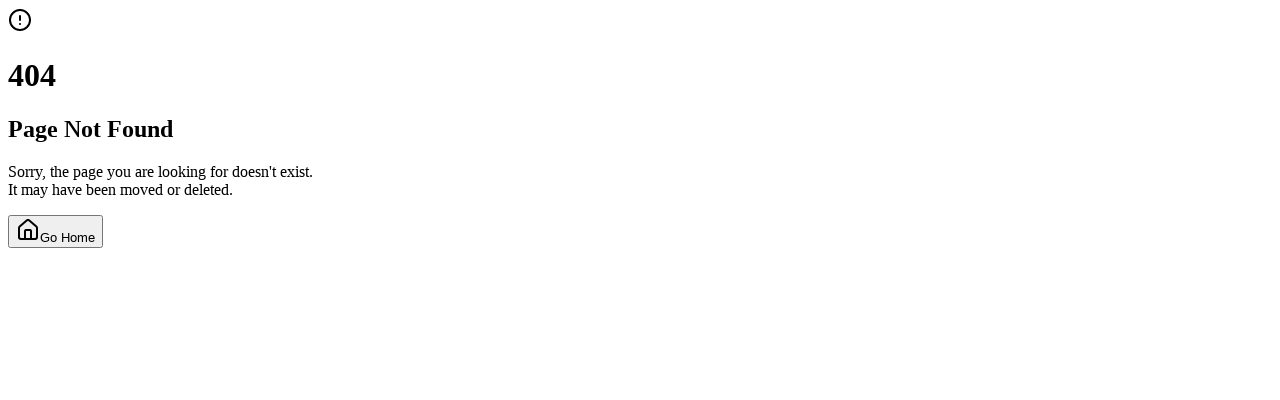

--- FILE ---
content_type: text/html; charset=UTF-8
request_url: https://boost.am/102069/l.0320.part1.rar.html
body_size: 100123
content:
<!doctype html>
<html lang="en">

  <head>
    <meta charset="UTF-8" />
    <meta
      name="viewport"
      content="width=device-width, initial-scale=1.0, maximum-scale=1" />
    <meta name="description" content="BOOST AI Marketing - Transform your small business with AI-powered voice agents, chatbots, websites, marketing, and sales automation. Available 24/7 to grow your business." />
    <link rel="icon" type="image/png" href="https://files.manuscdn.com/user_upload_by_module/web_dev_logo/310519663189623590/ARqHtKsiSEJkwlXt.png" />
    <link rel="apple-touch-icon" href="https://files.manuscdn.com/user_upload_by_module/web_dev_logo/310519663189623590/ARqHtKsiSEJkwlXt.png" />
    <title>AI-Powered Digital Marketing Agency</title>
    <!-- Add Google Fonts here, example:
    <link rel="preconnect" href="https://fonts.googleapis.com" />
    <link rel="preconnect" href="https://fonts.gstatic.com" crossorigin />
    <link href="https://fonts.googleapis.com/css2?family=Inter:wght@400;500;600;700&display=swap" rel="stylesheet" />
    -->
    <script type="module" crossorigin src="/assets/index-CZEXYpF1.js"></script>
    <link rel="stylesheet" crossorigin href="/assets/index-DzTAt_c5.css">
  </head>

  <body>
    <script id="manus-runtime">window.__MANUS_HOST_DEV__ = false;
(function(){"use strict";var Dr={exports:{}},Qn={};/**
 * @license React
 * react-jsx-runtime.production.js
 *
 * Copyright (c) Meta Platforms, Inc. and affiliates.
 *
 * This source code is licensed under the MIT license found in the
 * LICENSE file in the root directory of this source tree.
 */var Wc;function cm(){if(Wc)return Qn;Wc=1;var r=Symbol.for("react.transitional.element"),i=Symbol.for("react.fragment");function u(s,f,m){var x=null;if(m!==void 0&&(x=""+m),f.key!==void 0&&(x=""+f.key),"key"in f){m={};for(var N in f)N!=="key"&&(m[N]=f[N])}else m=f;return f=m.ref,{$$typeof:r,type:s,key:x,ref:f!==void 0?f:null,props:m}}return Qn.Fragment=i,Qn.jsx=u,Qn.jsxs=u,Qn}var $c;function um(){return $c||($c=1,Dr.exports=cm()),Dr.exports}var h=um(),Mr={exports:{}},Kn={},Ar={exports:{}},Rr={};/**
 * @license React
 * scheduler.production.js
 *
 * Copyright (c) Meta Platforms, Inc. and affiliates.
 *
 * This source code is licensed under the MIT license found in the
 * LICENSE file in the root directory of this source tree.
 */var Fc;function dm(){return Fc||(Fc=1,function(r){function i(A,G){var B=A.length;A.push(G);t:for(;0<B;){var bt=B-1>>>1,p=A[bt];if(0<f(p,G))A[bt]=G,A[B]=p,B=bt;else break t}}function u(A){return A.length===0?null:A[0]}function s(A){if(A.length===0)return null;var G=A[0],B=A.pop();if(B!==G){A[0]=B;t:for(var bt=0,p=A.length,j=p>>>1;bt<j;){var V=2*(bt+1)-1,q=A[V],Z=V+1,st=A[Z];if(0>f(q,B))Z<p&&0>f(st,q)?(A[bt]=st,A[Z]=B,bt=Z):(A[bt]=q,A[V]=B,bt=V);else if(Z<p&&0>f(st,B))A[bt]=st,A[Z]=B,bt=Z;else break t}}return G}function f(A,G){var B=A.sortIndex-G.sortIndex;return B!==0?B:A.id-G.id}if(r.unstable_now=void 0,typeof performance=="object"&&typeof performance.now=="function"){var m=performance;r.unstable_now=function(){return m.now()}}else{var x=Date,N=x.now();r.unstable_now=function(){return x.now()-N}}var C=[],v=[],D=1,R=null,J=3,$=!1,F=!1,at=!1,ct=!1,ht=typeof setTimeout=="function"?setTimeout:null,St=typeof clearTimeout=="function"?clearTimeout:null,k=typeof setImmediate<"u"?setImmediate:null;function Y(A){for(var G=u(v);G!==null;){if(G.callback===null)s(v);else if(G.startTime<=A)s(v),G.sortIndex=G.expirationTime,i(C,G);else break;G=u(v)}}function H(A){if(at=!1,Y(A),!F)if(u(C)!==null)F=!0,it||(it=!0,Bt());else{var G=u(v);G!==null&&Mt(H,G.startTime-A)}}var it=!1,rt=-1,X=5,xt=-1;function Be(){return ct?!0:!(r.unstable_now()-xt<X)}function It(){if(ct=!1,it){var A=r.unstable_now();xt=A;var G=!0;try{t:{F=!1,at&&(at=!1,St(rt),rt=-1),$=!0;var B=J;try{e:{for(Y(A),R=u(C);R!==null&&!(R.expirationTime>A&&Be());){var bt=R.callback;if(typeof bt=="function"){R.callback=null,J=R.priorityLevel;var p=bt(R.expirationTime<=A);if(A=r.unstable_now(),typeof p=="function"){R.callback=p,Y(A),G=!0;break e}R===u(C)&&s(C),Y(A)}else s(C);R=u(C)}if(R!==null)G=!0;else{var j=u(v);j!==null&&Mt(H,j.startTime-A),G=!1}}break t}finally{R=null,J=B,$=!1}G=void 0}}finally{G?Bt():it=!1}}}var Bt;if(typeof k=="function")Bt=function(){k(It)};else if(typeof MessageChannel<"u"){var me=new MessageChannel,Se=me.port2;me.port1.onmessage=It,Bt=function(){Se.postMessage(null)}}else Bt=function(){ht(It,0)};function Mt(A,G){rt=ht(function(){A(r.unstable_now())},G)}r.unstable_IdlePriority=5,r.unstable_ImmediatePriority=1,r.unstable_LowPriority=4,r.unstable_NormalPriority=3,r.unstable_Profiling=null,r.unstable_UserBlockingPriority=2,r.unstable_cancelCallback=function(A){A.callback=null},r.unstable_forceFrameRate=function(A){0>A||125<A?console.error("forceFrameRate takes a positive int between 0 and 125, forcing frame rates higher than 125 fps is not supported"):X=0<A?Math.floor(1e3/A):5},r.unstable_getCurrentPriorityLevel=function(){return J},r.unstable_next=function(A){switch(J){case 1:case 2:case 3:var G=3;break;default:G=J}var B=J;J=G;try{return A()}finally{J=B}},r.unstable_requestPaint=function(){ct=!0},r.unstable_runWithPriority=function(A,G){switch(A){case 1:case 2:case 3:case 4:case 5:break;default:A=3}var B=J;J=A;try{return G()}finally{J=B}},r.unstable_scheduleCallback=function(A,G,B){var bt=r.unstable_now();switch(typeof B=="object"&&B!==null?(B=B.delay,B=typeof B=="number"&&0<B?bt+B:bt):B=bt,A){case 1:var p=-1;break;case 2:p=250;break;case 5:p=1073741823;break;case 4:p=1e4;break;default:p=5e3}return p=B+p,A={id:D++,callback:G,priorityLevel:A,startTime:B,expirationTime:p,sortIndex:-1},B>bt?(A.sortIndex=B,i(v,A),u(C)===null&&A===u(v)&&(at?(St(rt),rt=-1):at=!0,Mt(H,B-bt))):(A.sortIndex=p,i(C,A),F||$||(F=!0,it||(it=!0,Bt()))),A},r.unstable_shouldYield=Be,r.unstable_wrapCallback=function(A){var G=J;return function(){var B=J;J=G;try{return A.apply(this,arguments)}finally{J=B}}}}(Rr)),Rr}var Ic;function fm(){return Ic||(Ic=1,Ar.exports=dm()),Ar.exports}var zr={exports:{}},ut={};/**
 * @license React
 * react.production.js
 *
 * Copyright (c) Meta Platforms, Inc. and affiliates.
 *
 * This source code is licensed under the MIT license found in the
 * LICENSE file in the root directory of this source tree.
 */var tu;function hm(){if(tu)return ut;tu=1;var r=Symbol.for("react.transitional.element"),i=Symbol.for("react.portal"),u=Symbol.for("react.fragment"),s=Symbol.for("react.strict_mode"),f=Symbol.for("react.profiler"),m=Symbol.for("react.consumer"),x=Symbol.for("react.context"),N=Symbol.for("react.forward_ref"),C=Symbol.for("react.suspense"),v=Symbol.for("react.memo"),D=Symbol.for("react.lazy"),R=Symbol.iterator;function J(p){return p===null||typeof p!="object"?null:(p=R&&p[R]||p["@@iterator"],typeof p=="function"?p:null)}var $={isMounted:function(){return!1},enqueueForceUpdate:function(){},enqueueReplaceState:function(){},enqueueSetState:function(){}},F=Object.assign,at={};function ct(p,j,V){this.props=p,this.context=j,this.refs=at,this.updater=V||$}ct.prototype.isReactComponent={},ct.prototype.setState=function(p,j){if(typeof p!="object"&&typeof p!="function"&&p!=null)throw Error("takes an object of state variables to update or a function which returns an object of state variables.");this.updater.enqueueSetState(this,p,j,"setState")},ct.prototype.forceUpdate=function(p){this.updater.enqueueForceUpdate(this,p,"forceUpdate")};function ht(){}ht.prototype=ct.prototype;function St(p,j,V){this.props=p,this.context=j,this.refs=at,this.updater=V||$}var k=St.prototype=new ht;k.constructor=St,F(k,ct.prototype),k.isPureReactComponent=!0;var Y=Array.isArray,H={H:null,A:null,T:null,S:null,V:null},it=Object.prototype.hasOwnProperty;function rt(p,j,V,q,Z,st){return V=st.ref,{$$typeof:r,type:p,key:j,ref:V!==void 0?V:null,props:st}}function X(p,j){return rt(p.type,j,void 0,void 0,void 0,p.props)}function xt(p){return typeof p=="object"&&p!==null&&p.$$typeof===r}function Be(p){var j={"=":"=0",":":"=2"};return"$"+p.replace(/[=:]/g,function(V){return j[V]})}var It=/\/+/g;function Bt(p,j){return typeof p=="object"&&p!==null&&p.key!=null?Be(""+p.key):j.toString(36)}function me(){}function Se(p){switch(p.status){case"fulfilled":return p.value;case"rejected":throw p.reason;default:switch(typeof p.status=="string"?p.then(me,me):(p.status="pending",p.then(function(j){p.status==="pending"&&(p.status="fulfilled",p.value=j)},function(j){p.status==="pending"&&(p.status="rejected",p.reason=j)})),p.status){case"fulfilled":return p.value;case"rejected":throw p.reason}}throw p}function Mt(p,j,V,q,Z){var st=typeof p;(st==="undefined"||st==="boolean")&&(p=null);var tt=!1;if(p===null)tt=!0;else switch(st){case"bigint":case"string":case"number":tt=!0;break;case"object":switch(p.$$typeof){case r:case i:tt=!0;break;case D:return tt=p._init,Mt(tt(p._payload),j,V,q,Z)}}if(tt)return Z=Z(p),tt=q===""?"."+Bt(p,0):q,Y(Z)?(V="",tt!=null&&(V=tt.replace(It,"$&/")+"/"),Mt(Z,j,V,"",function(Pt){return Pt})):Z!=null&&(xt(Z)&&(Z=X(Z,V+(Z.key==null||p&&p.key===Z.key?"":(""+Z.key).replace(It,"$&/")+"/")+tt)),j.push(Z)),1;tt=0;var gt=q===""?".":q+":";if(Y(p))for(var Tt=0;Tt<p.length;Tt++)q=p[Tt],st=gt+Bt(q,Tt),tt+=Mt(q,j,V,st,Z);else if(Tt=J(p),typeof Tt=="function")for(p=Tt.call(p),Tt=0;!(q=p.next()).done;)q=q.value,st=gt+Bt(q,Tt++),tt+=Mt(q,j,V,st,Z);else if(st==="object"){if(typeof p.then=="function")return Mt(Se(p),j,V,q,Z);throw j=String(p),Error("Objects are not valid as a React child (found: "+(j==="[object Object]"?"object with keys {"+Object.keys(p).join(", ")+"}":j)+"). If you meant to render a collection of children, use an array instead.")}return tt}function A(p,j,V){if(p==null)return p;var q=[],Z=0;return Mt(p,q,"","",function(st){return j.call(V,st,Z++)}),q}function G(p){if(p._status===-1){var j=p._result;j=j(),j.then(function(V){(p._status===0||p._status===-1)&&(p._status=1,p._result=V)},function(V){(p._status===0||p._status===-1)&&(p._status=2,p._result=V)}),p._status===-1&&(p._status=0,p._result=j)}if(p._status===1)return p._result.default;throw p._result}var B=typeof reportError=="function"?reportError:function(p){if(typeof window=="object"&&typeof window.ErrorEvent=="function"){var j=new window.ErrorEvent("error",{bubbles:!0,cancelable:!0,message:typeof p=="object"&&p!==null&&typeof p.message=="string"?String(p.message):String(p),error:p});if(!window.dispatchEvent(j))return}else if(typeof process=="object"&&typeof process.emit=="function"){process.emit("uncaughtException",p);return}console.error(p)};function bt(){}return ut.Children={map:A,forEach:function(p,j,V){A(p,function(){j.apply(this,arguments)},V)},count:function(p){var j=0;return A(p,function(){j++}),j},toArray:function(p){return A(p,function(j){return j})||[]},only:function(p){if(!xt(p))throw Error("React.Children.only expected to receive a single React element child.");return p}},ut.Component=ct,ut.Fragment=u,ut.Profiler=f,ut.PureComponent=St,ut.StrictMode=s,ut.Suspense=C,ut.__CLIENT_INTERNALS_DO_NOT_USE_OR_WARN_USERS_THEY_CANNOT_UPGRADE=H,ut.__COMPILER_RUNTIME={__proto__:null,c:function(p){return H.H.useMemoCache(p)}},ut.cache=function(p){return function(){return p.apply(null,arguments)}},ut.cloneElement=function(p,j,V){if(p==null)throw Error("The argument must be a React element, but you passed "+p+".");var q=F({},p.props),Z=p.key,st=void 0;if(j!=null)for(tt in j.ref!==void 0&&(st=void 0),j.key!==void 0&&(Z=""+j.key),j)!it.call(j,tt)||tt==="key"||tt==="__self"||tt==="__source"||tt==="ref"&&j.ref===void 0||(q[tt]=j[tt]);var tt=arguments.length-2;if(tt===1)q.children=V;else if(1<tt){for(var gt=Array(tt),Tt=0;Tt<tt;Tt++)gt[Tt]=arguments[Tt+2];q.children=gt}return rt(p.type,Z,void 0,void 0,st,q)},ut.createContext=function(p){return p={$$typeof:x,_currentValue:p,_currentValue2:p,_threadCount:0,Provider:null,Consumer:null},p.Provider=p,p.Consumer={$$typeof:m,_context:p},p},ut.createElement=function(p,j,V){var q,Z={},st=null;if(j!=null)for(q in j.key!==void 0&&(st=""+j.key),j)it.call(j,q)&&q!=="key"&&q!=="__self"&&q!=="__source"&&(Z[q]=j[q]);var tt=arguments.length-2;if(tt===1)Z.children=V;else if(1<tt){for(var gt=Array(tt),Tt=0;Tt<tt;Tt++)gt[Tt]=arguments[Tt+2];Z.children=gt}if(p&&p.defaultProps)for(q in tt=p.defaultProps,tt)Z[q]===void 0&&(Z[q]=tt[q]);return rt(p,st,void 0,void 0,null,Z)},ut.createRef=function(){return{current:null}},ut.forwardRef=function(p){return{$$typeof:N,render:p}},ut.isValidElement=xt,ut.lazy=function(p){return{$$typeof:D,_payload:{_status:-1,_result:p},_init:G}},ut.memo=function(p,j){return{$$typeof:v,type:p,compare:j===void 0?null:j}},ut.startTransition=function(p){var j=H.T,V={};H.T=V;try{var q=p(),Z=H.S;Z!==null&&Z(V,q),typeof q=="object"&&q!==null&&typeof q.then=="function"&&q.then(bt,B)}catch(st){B(st)}finally{H.T=j}},ut.unstable_useCacheRefresh=function(){return H.H.useCacheRefresh()},ut.use=function(p){return H.H.use(p)},ut.useActionState=function(p,j,V){return H.H.useActionState(p,j,V)},ut.useCallback=function(p,j){return H.H.useCallback(p,j)},ut.useContext=function(p){return H.H.useContext(p)},ut.useDebugValue=function(){},ut.useDeferredValue=function(p,j){return H.H.useDeferredValue(p,j)},ut.useEffect=function(p,j,V){var q=H.H;if(typeof V=="function")throw Error("useEffect CRUD overload is not enabled in this build of React.");return q.useEffect(p,j)},ut.useId=function(){return H.H.useId()},ut.useImperativeHandle=function(p,j,V){return H.H.useImperativeHandle(p,j,V)},ut.useInsertionEffect=function(p,j){return H.H.useInsertionEffect(p,j)},ut.useLayoutEffect=function(p,j){return H.H.useLayoutEffect(p,j)},ut.useMemo=function(p,j){return H.H.useMemo(p,j)},ut.useOptimistic=function(p,j){return H.H.useOptimistic(p,j)},ut.useReducer=function(p,j,V){return H.H.useReducer(p,j,V)},ut.useRef=function(p){return H.H.useRef(p)},ut.useState=function(p){return H.H.useState(p)},ut.useSyncExternalStore=function(p,j,V){return H.H.useSyncExternalStore(p,j,V)},ut.useTransition=function(){return H.H.useTransition()},ut.version="19.1.1",ut}var eu;function Nr(){return eu||(eu=1,zr.exports=hm()),zr.exports}var _r={exports:{}},he={};/**
 * @license React
 * react-dom.production.js
 *
 * Copyright (c) Meta Platforms, Inc. and affiliates.
 *
 * This source code is licensed under the MIT license found in the
 * LICENSE file in the root directory of this source tree.
 */var lu;function mm(){if(lu)return he;lu=1;var r=Nr();function i(C){var v="https://react.dev/errors/"+C;if(1<arguments.length){v+="?args[]="+encodeURIComponent(arguments[1]);for(var D=2;D<arguments.length;D++)v+="&args[]="+encodeURIComponent(arguments[D])}return"Minified React error #"+C+"; visit "+v+" for the full message or use the non-minified dev environment for full errors and additional helpful warnings."}function u(){}var s={d:{f:u,r:function(){throw Error(i(522))},D:u,C:u,L:u,m:u,X:u,S:u,M:u},p:0,findDOMNode:null},f=Symbol.for("react.portal");function m(C,v,D){var R=3<arguments.length&&arguments[3]!==void 0?arguments[3]:null;return{$$typeof:f,key:R==null?null:""+R,children:C,containerInfo:v,implementation:D}}var x=r.__CLIENT_INTERNALS_DO_NOT_USE_OR_WARN_USERS_THEY_CANNOT_UPGRADE;function N(C,v){if(C==="font")return"";if(typeof v=="string")return v==="use-credentials"?v:""}return he.__DOM_INTERNALS_DO_NOT_USE_OR_WARN_USERS_THEY_CANNOT_UPGRADE=s,he.createPortal=function(C,v){var D=2<arguments.length&&arguments[2]!==void 0?arguments[2]:null;if(!v||v.nodeType!==1&&v.nodeType!==9&&v.nodeType!==11)throw Error(i(299));return m(C,v,null,D)},he.flushSync=function(C){var v=x.T,D=s.p;try{if(x.T=null,s.p=2,C)return C()}finally{x.T=v,s.p=D,s.d.f()}},he.preconnect=function(C,v){typeof C=="string"&&(v?(v=v.crossOrigin,v=typeof v=="string"?v==="use-credentials"?v:"":void 0):v=null,s.d.C(C,v))},he.prefetchDNS=function(C){typeof C=="string"&&s.d.D(C)},he.preinit=function(C,v){if(typeof C=="string"&&v&&typeof v.as=="string"){var D=v.as,R=N(D,v.crossOrigin),J=typeof v.integrity=="string"?v.integrity:void 0,$=typeof v.fetchPriority=="string"?v.fetchPriority:void 0;D==="style"?s.d.S(C,typeof v.precedence=="string"?v.precedence:void 0,{crossOrigin:R,integrity:J,fetchPriority:$}):D==="script"&&s.d.X(C,{crossOrigin:R,integrity:J,fetchPriority:$,nonce:typeof v.nonce=="string"?v.nonce:void 0})}},he.preinitModule=function(C,v){if(typeof C=="string")if(typeof v=="object"&&v!==null){if(v.as==null||v.as==="script"){var D=N(v.as,v.crossOrigin);s.d.M(C,{crossOrigin:D,integrity:typeof v.integrity=="string"?v.integrity:void 0,nonce:typeof v.nonce=="string"?v.nonce:void 0})}}else v==null&&s.d.M(C)},he.preload=function(C,v){if(typeof C=="string"&&typeof v=="object"&&v!==null&&typeof v.as=="string"){var D=v.as,R=N(D,v.crossOrigin);s.d.L(C,D,{crossOrigin:R,integrity:typeof v.integrity=="string"?v.integrity:void 0,nonce:typeof v.nonce=="string"?v.nonce:void 0,type:typeof v.type=="string"?v.type:void 0,fetchPriority:typeof v.fetchPriority=="string"?v.fetchPriority:void 0,referrerPolicy:typeof v.referrerPolicy=="string"?v.referrerPolicy:void 0,imageSrcSet:typeof v.imageSrcSet=="string"?v.imageSrcSet:void 0,imageSizes:typeof v.imageSizes=="string"?v.imageSizes:void 0,media:typeof v.media=="string"?v.media:void 0})}},he.preloadModule=function(C,v){if(typeof C=="string")if(v){var D=N(v.as,v.crossOrigin);s.d.m(C,{as:typeof v.as=="string"&&v.as!=="script"?v.as:void 0,crossOrigin:D,integrity:typeof v.integrity=="string"?v.integrity:void 0})}else s.d.m(C)},he.requestFormReset=function(C){s.d.r(C)},he.unstable_batchedUpdates=function(C,v){return C(v)},he.useFormState=function(C,v,D){return x.H.useFormState(C,v,D)},he.useFormStatus=function(){return x.H.useHostTransitionStatus()},he.version="19.1.1",he}var au;function gm(){if(au)return _r.exports;au=1;function r(){if(!(typeof __REACT_DEVTOOLS_GLOBAL_HOOK__>"u"||typeof __REACT_DEVTOOLS_GLOBAL_HOOK__.checkDCE!="function"))try{__REACT_DEVTOOLS_GLOBAL_HOOK__.checkDCE(r)}catch(i){console.error(i)}}return r(),_r.exports=mm(),_r.exports}/**
 * @license React
 * react-dom-client.production.js
 *
 * Copyright (c) Meta Platforms, Inc. and affiliates.
 *
 * This source code is licensed under the MIT license found in the
 * LICENSE file in the root directory of this source tree.
 */var nu;function pm(){if(nu)return Kn;nu=1;var r=fm(),i=Nr(),u=gm();function s(t){var e="https://react.dev/errors/"+t;if(1<arguments.length){e+="?args[]="+encodeURIComponent(arguments[1]);for(var l=2;l<arguments.length;l++)e+="&args[]="+encodeURIComponent(arguments[l])}return"Minified React error #"+t+"; visit "+e+" for the full message or use the non-minified dev environment for full errors and additional helpful warnings."}function f(t){return!(!t||t.nodeType!==1&&t.nodeType!==9&&t.nodeType!==11)}function m(t){var e=t,l=t;if(t.alternate)for(;e.return;)e=e.return;else{t=e;do e=t,(e.flags&4098)!==0&&(l=e.return),t=e.return;while(t)}return e.tag===3?l:null}function x(t){if(t.tag===13){var e=t.memoizedState;if(e===null&&(t=t.alternate,t!==null&&(e=t.memoizedState)),e!==null)return e.dehydrated}return null}function N(t){if(m(t)!==t)throw Error(s(188))}function C(t){var e=t.alternate;if(!e){if(e=m(t),e===null)throw Error(s(188));return e!==t?null:t}for(var l=t,a=e;;){var n=l.return;if(n===null)break;var o=n.alternate;if(o===null){if(a=n.return,a!==null){l=a;continue}break}if(n.child===o.child){for(o=n.child;o;){if(o===l)return N(n),t;if(o===a)return N(n),e;o=o.sibling}throw Error(s(188))}if(l.return!==a.return)l=n,a=o;else{for(var c=!1,d=n.child;d;){if(d===l){c=!0,l=n,a=o;break}if(d===a){c=!0,a=n,l=o;break}d=d.sibling}if(!c){for(d=o.child;d;){if(d===l){c=!0,l=o,a=n;break}if(d===a){c=!0,a=o,l=n;break}d=d.sibling}if(!c)throw Error(s(189))}}if(l.alternate!==a)throw Error(s(190))}if(l.tag!==3)throw Error(s(188));return l.stateNode.current===l?t:e}function v(t){var e=t.tag;if(e===5||e===26||e===27||e===6)return t;for(t=t.child;t!==null;){if(e=v(t),e!==null)return e;t=t.sibling}return null}var D=Object.assign,R=Symbol.for("react.element"),J=Symbol.for("react.transitional.element"),$=Symbol.for("react.portal"),F=Symbol.for("react.fragment"),at=Symbol.for("react.strict_mode"),ct=Symbol.for("react.profiler"),ht=Symbol.for("react.provider"),St=Symbol.for("react.consumer"),k=Symbol.for("react.context"),Y=Symbol.for("react.forward_ref"),H=Symbol.for("react.suspense"),it=Symbol.for("react.suspense_list"),rt=Symbol.for("react.memo"),X=Symbol.for("react.lazy"),xt=Symbol.for("react.activity"),Be=Symbol.for("react.memo_cache_sentinel"),It=Symbol.iterator;function Bt(t){return t===null||typeof t!="object"?null:(t=It&&t[It]||t["@@iterator"],typeof t=="function"?t:null)}var me=Symbol.for("react.client.reference");function Se(t){if(t==null)return null;if(typeof t=="function")return t.$$typeof===me?null:t.displayName||t.name||null;if(typeof t=="string")return t;switch(t){case F:return"Fragment";case ct:return"Profiler";case at:return"StrictMode";case H:return"Suspense";case it:return"SuspenseList";case xt:return"Activity"}if(typeof t=="object")switch(t.$$typeof){case $:return"Portal";case k:return(t.displayName||"Context")+".Provider";case St:return(t._context.displayName||"Context")+".Consumer";case Y:var e=t.render;return t=t.displayName,t||(t=e.displayName||e.name||"",t=t!==""?"ForwardRef("+t+")":"ForwardRef"),t;case rt:return e=t.displayName||null,e!==null?e:Se(t.type)||"Memo";case X:e=t._payload,t=t._init;try{return Se(t(e))}catch{}}return null}var Mt=Array.isArray,A=i.__CLIENT_INTERNALS_DO_NOT_USE_OR_WARN_USERS_THEY_CANNOT_UPGRADE,G=u.__DOM_INTERNALS_DO_NOT_USE_OR_WARN_USERS_THEY_CANNOT_UPGRADE,B={pending:!1,data:null,method:null,action:null},bt=[],p=-1;function j(t){return{current:t}}function V(t){0>p||(t.current=bt[p],bt[p]=null,p--)}function q(t,e){p++,bt[p]=t.current,t.current=e}var Z=j(null),st=j(null),tt=j(null),gt=j(null);function Tt(t,e){switch(q(tt,e),q(st,t),q(Z,null),e.nodeType){case 9:case 11:t=(t=e.documentElement)&&(t=t.namespaceURI)?Lh(t):0;break;default:if(t=e.tagName,e=e.namespaceURI)e=Lh(e),t=Hh(e,t);else switch(t){case"svg":t=1;break;case"math":t=2;break;default:t=0}}V(Z),q(Z,t)}function Pt(){V(Z),V(st),V(tt)}function Ke(t){t.memoizedState!==null&&q(gt,t);var e=Z.current,l=Hh(e,t.type);e!==l&&(q(st,t),q(Z,l))}function Ce(t){st.current===t&&(V(Z),V(st)),gt.current===t&&(V(gt),Jo._currentValue=B)}var Pe=Object.prototype.hasOwnProperty,pl=r.unstable_scheduleCallback,rn=r.unstable_cancelCallback,Sa=r.unstable_shouldYield,ii=r.unstable_requestPaint,ge=r.unstable_now,ri=r.unstable_getCurrentPriorityLevel,Hl=r.unstable_ImmediatePriority,$n=r.unstable_UserBlockingPriority,nl=r.unstable_NormalPriority,si=r.unstable_LowPriority,Ul=r.unstable_IdlePriority,ci=r.log,Ca=r.unstable_setDisableYieldValue,ql=null,Jt=null;function Je(t){if(typeof ci=="function"&&Ca(t),Jt&&typeof Jt.setStrictMode=="function")try{Jt.setStrictMode(ql,t)}catch{}}var Wt=Math.clz32?Math.clz32:di,ui=Math.log,Ea=Math.LN2;function di(t){return t>>>=0,t===0?32:31-(ui(t)/Ea|0)|0}var L=256,sn=4194304;function yl(t){var e=t&42;if(e!==0)return e;switch(t&-t){case 1:return 1;case 2:return 2;case 4:return 4;case 8:return 8;case 16:return 16;case 32:return 32;case 64:return 64;case 128:return 128;case 256:case 512:case 1024:case 2048:case 4096:case 8192:case 16384:case 32768:case 65536:case 131072:case 262144:case 524288:case 1048576:case 2097152:return t&4194048;case 4194304:case 8388608:case 16777216:case 33554432:return t&62914560;case 67108864:return 67108864;case 134217728:return 134217728;case 268435456:return 268435456;case 536870912:return 536870912;case 1073741824:return 0;default:return t}}function cn(t,e,l){var a=t.pendingLanes;if(a===0)return 0;var n=0,o=t.suspendedLanes,c=t.pingedLanes;t=t.warmLanes;var d=a&134217727;return d!==0?(a=d&~o,a!==0?n=yl(a):(c&=d,c!==0?n=yl(c):l||(l=d&~t,l!==0&&(n=yl(l))))):(d=a&~o,d!==0?n=yl(d):c!==0?n=yl(c):l||(l=a&~t,l!==0&&(n=yl(l)))),n===0?0:e!==0&&e!==n&&(e&o)===0&&(o=n&-n,l=e&-e,o>=l||o===32&&(l&4194048)!==0)?e:n}function Dt(t,e){return(t.pendingLanes&~(t.suspendedLanes&~t.pingedLanes)&e)===0}function Fn(t,e){switch(t){case 1:case 2:case 4:case 8:case 64:return e+250;case 16:case 32:case 128:case 256:case 512:case 1024:case 2048:case 4096:case 8192:case 16384:case 32768:case 65536:case 131072:case 262144:case 524288:case 1048576:case 2097152:return e+5e3;case 4194304:case 8388608:case 16777216:case 33554432:return-1;case 67108864:case 134217728:case 268435456:case 536870912:case 1073741824:return-1;default:return-1}}function In(){var t=L;return L<<=1,(L&4194048)===0&&(L=256),t}function fi(){var t=sn;return sn<<=1,(sn&62914560)===0&&(sn=4194304),t}function to(t){for(var e=[],l=0;31>l;l++)e.push(t);return e}function Ta(t,e){t.pendingLanes|=e,e!==268435456&&(t.suspendedLanes=0,t.pingedLanes=0,t.warmLanes=0)}function Fr(t,e,l,a,n,o){var c=t.pendingLanes;t.pendingLanes=l,t.suspendedLanes=0,t.pingedLanes=0,t.warmLanes=0,t.expiredLanes&=l,t.entangledLanes&=l,t.errorRecoveryDisabledLanes&=l,t.shellSuspendCounter=0;var d=t.entanglements,g=t.expirationTimes,S=t.hiddenUpdates;for(l=c&~l;0<l;){var z=31-Wt(l),O=1<<z;d[z]=0,g[z]=-1;var E=S[z];if(E!==null)for(S[z]=null,z=0;z<E.length;z++){var T=E[z];T!==null&&(T.lane&=-536870913)}l&=~O}a!==0&&hi(t,a,0),o!==0&&n===0&&t.tag!==0&&(t.suspendedLanes|=o&~(c&~e))}function hi(t,e,l){t.pendingLanes|=e,t.suspendedLanes&=~e;var a=31-Wt(e);t.entangledLanes|=e,t.entanglements[a]=t.entanglements[a]|1073741824|l&4194090}function mi(t,e){var l=t.entangledLanes|=e;for(t=t.entanglements;l;){var a=31-Wt(l),n=1<<a;n&e|t[a]&e&&(t[a]|=e),l&=~n}}function eo(t){switch(t){case 2:t=1;break;case 8:t=4;break;case 32:t=16;break;case 256:case 512:case 1024:case 2048:case 4096:case 8192:case 16384:case 32768:case 65536:case 131072:case 262144:case 524288:case 1048576:case 2097152:case 4194304:case 8388608:case 16777216:case 33554432:t=128;break;case 268435456:t=134217728;break;default:t=0}return t}function lo(t){return t&=-t,2<t?8<t?(t&134217727)!==0?32:268435456:8:2}function gi(){var t=G.p;return t!==0?t:(t=window.event,t===void 0?32:am(t.type))}function Ir(t,e){var l=G.p;try{return G.p=t,e()}finally{G.p=l}}var ol=Math.random().toString(36).slice(2),te="__reactFiber$"+ol,pe="__reactProps$"+ol,Gl="__reactContainer$"+ol,ao="__reactEvents$"+ol,ts="__reactListeners$"+ol,es="__reactHandles$"+ol,pi="__reactResources$"+ol,Da="__reactMarker$"+ol;function no(t){delete t[te],delete t[pe],delete t[ao],delete t[ts],delete t[es]}function Yl(t){var e=t[te];if(e)return e;for(var l=t.parentNode;l;){if(e=l[Gl]||l[te]){if(l=e.alternate,e.child!==null||l!==null&&l.child!==null)for(t=Yh(t);t!==null;){if(l=t[te])return l;t=Yh(t)}return e}t=l,l=t.parentNode}return null}function Xl(t){if(t=t[te]||t[Gl]){var e=t.tag;if(e===5||e===6||e===13||e===26||e===27||e===3)return t}return null}function Ma(t){var e=t.tag;if(e===5||e===26||e===27||e===6)return t.stateNode;throw Error(s(33))}function Vl(t){var e=t[pi];return e||(e=t[pi]={hoistableStyles:new Map,hoistableScripts:new Map}),e}function Xt(t){t[Da]=!0}var yi=new Set,vi={};function vl(t,e){We(t,e),We(t+"Capture",e)}function We(t,e){for(vi[t]=e,t=0;t<e.length;t++)yi.add(e[t])}var ls=RegExp("^[:A-Z_a-z\\u00C0-\\u00D6\\u00D8-\\u00F6\\u00F8-\\u02FF\\u0370-\\u037D\\u037F-\\u1FFF\\u200C-\\u200D\\u2070-\\u218F\\u2C00-\\u2FEF\\u3001-\\uD7FF\\uF900-\\uFDCF\\uFDF0-\\uFFFD][:A-Z_a-z\\u00C0-\\u00D6\\u00D8-\\u00F6\\u00F8-\\u02FF\\u0370-\\u037D\\u037F-\\u1FFF\\u200C-\\u200D\\u2070-\\u218F\\u2C00-\\u2FEF\\u3001-\\uD7FF\\uF900-\\uFDCF\\uFDF0-\\uFFFD\\-.0-9\\u00B7\\u0300-\\u036F\\u203F-\\u2040]*$"),bi={},xi={};function Aa(t){return Pe.call(xi,t)?!0:Pe.call(bi,t)?!1:ls.test(t)?xi[t]=!0:(bi[t]=!0,!1)}function M(t,e,l){if(Aa(e))if(l===null)t.removeAttribute(e);else{switch(typeof l){case"undefined":case"function":case"symbol":t.removeAttribute(e);return;case"boolean":var a=e.toLowerCase().slice(0,5);if(a!=="data-"&&a!=="aria-"){t.removeAttribute(e);return}}t.setAttribute(e,""+l)}}function nt(t,e,l){if(l===null)t.removeAttribute(e);else{switch(typeof l){case"undefined":case"function":case"symbol":case"boolean":t.removeAttribute(e);return}t.setAttribute(e,""+l)}}function Ot(t,e,l,a){if(a===null)t.removeAttribute(l);else{switch(typeof a){case"undefined":case"function":case"symbol":case"boolean":t.removeAttribute(l);return}t.setAttributeNS(e,l,""+a)}}var ee,Ee;function le(t){if(ee===void 0)try{throw Error()}catch(l){var e=l.stack.trim().match(/\n( *(at )?)/);ee=e&&e[1]||"",Ee=-1<l.stack.indexOf(`
    at`)?" (<anonymous>)":-1<l.stack.indexOf("@")?"@unknown:0:0":""}return`
`+ee+t+Ee}var Le=!1;function He(t,e){if(!t||Le)return"";Le=!0;var l=Error.prepareStackTrace;Error.prepareStackTrace=void 0;try{var a={DetermineComponentFrameRoot:function(){try{if(e){var O=function(){throw Error()};if(Object.defineProperty(O.prototype,"props",{set:function(){throw Error()}}),typeof Reflect=="object"&&Reflect.construct){try{Reflect.construct(O,[])}catch(T){var E=T}Reflect.construct(t,[],O)}else{try{O.call()}catch(T){E=T}t.call(O.prototype)}}else{try{throw Error()}catch(T){E=T}(O=t())&&typeof O.catch=="function"&&O.catch(function(){})}}catch(T){if(T&&E&&typeof T.stack=="string")return[T.stack,E.stack]}return[null,null]}};a.DetermineComponentFrameRoot.displayName="DetermineComponentFrameRoot";var n=Object.getOwnPropertyDescriptor(a.DetermineComponentFrameRoot,"name");n&&n.configurable&&Object.defineProperty(a.DetermineComponentFrameRoot,"name",{value:"DetermineComponentFrameRoot"});var o=a.DetermineComponentFrameRoot(),c=o[0],d=o[1];if(c&&d){var g=c.split(`
`),S=d.split(`
`);for(n=a=0;a<g.length&&!g[a].includes("DetermineComponentFrameRoot");)a++;for(;n<S.length&&!S[n].includes("DetermineComponentFrameRoot");)n++;if(a===g.length||n===S.length)for(a=g.length-1,n=S.length-1;1<=a&&0<=n&&g[a]!==S[n];)n--;for(;1<=a&&0<=n;a--,n--)if(g[a]!==S[n]){if(a!==1||n!==1)do if(a--,n--,0>n||g[a]!==S[n]){var z=`
`+g[a].replace(" at new "," at ");return t.displayName&&z.includes("<anonymous>")&&(z=z.replace("<anonymous>",t.displayName)),z}while(1<=a&&0<=n);break}}}finally{Le=!1,Error.prepareStackTrace=l}return(l=t?t.displayName||t.name:"")?le(l):""}function Zl(t){switch(t.tag){case 26:case 27:case 5:return le(t.type);case 16:return le("Lazy");case 13:return le("Suspense");case 19:return le("SuspenseList");case 0:case 15:return He(t.type,!1);case 11:return He(t.type.render,!1);case 1:return He(t.type,!0);case 31:return le("Activity");default:return""}}function bl(t){try{var e="";do e+=Zl(t),t=t.return;while(t);return e}catch(l){return`
Error generating stack: `+l.message+`
`+l.stack}}function Vt(t){switch(typeof t){case"bigint":case"boolean":case"number":case"string":case"undefined":return t;case"object":return t;default:return""}}function il(t){var e=t.type;return(t=t.nodeName)&&t.toLowerCase()==="input"&&(e==="checkbox"||e==="radio")}function ve(t){var e=il(t)?"checked":"value",l=Object.getOwnPropertyDescriptor(t.constructor.prototype,e),a=""+t[e];if(!t.hasOwnProperty(e)&&typeof l<"u"&&typeof l.get=="function"&&typeof l.set=="function"){var n=l.get,o=l.set;return Object.defineProperty(t,e,{configurable:!0,get:function(){return n.call(this)},set:function(c){a=""+c,o.call(this,c)}}),Object.defineProperty(t,e,{enumerable:l.enumerable}),{getValue:function(){return a},setValue:function(c){a=""+c},stopTracking:function(){t._valueTracker=null,delete t[e]}}}}function re(t){t._valueTracker||(t._valueTracker=ve(t))}function rl(t){if(!t)return!1;var e=t._valueTracker;if(!e)return!0;var l=e.getValue(),a="";return t&&(a=il(t)?t.checked?"true":"false":t.value),t=a,t!==l?(e.setValue(t),!0):!1}function xl(t){if(t=t||(typeof document<"u"?document:void 0),typeof t>"u")return null;try{return t.activeElement||t.body}catch{return t.body}}var un=/[\n"\\]/g;function se(t){return t.replace(un,function(e){return"\\"+e.charCodeAt(0).toString(16)+" "})}function Ql(t,e,l,a,n,o,c,d){t.name="",c!=null&&typeof c!="function"&&typeof c!="symbol"&&typeof c!="boolean"?t.type=c:t.removeAttribute("type"),e!=null?c==="number"?(e===0&&t.value===""||t.value!=e)&&(t.value=""+Vt(e)):t.value!==""+Vt(e)&&(t.value=""+Vt(e)):c!=="submit"&&c!=="reset"||t.removeAttribute("value"),e!=null?Kl(t,c,Vt(e)):l!=null?Kl(t,c,Vt(l)):a!=null&&t.removeAttribute("value"),n==null&&o!=null&&(t.defaultChecked=!!o),n!=null&&(t.checked=n&&typeof n!="function"&&typeof n!="symbol"),d!=null&&typeof d!="function"&&typeof d!="symbol"&&typeof d!="boolean"?t.name=""+Vt(d):t.removeAttribute("name")}function Ra(t,e,l,a,n,o,c,d){if(o!=null&&typeof o!="function"&&typeof o!="symbol"&&typeof o!="boolean"&&(t.type=o),e!=null||l!=null){if(!(o!=="submit"&&o!=="reset"||e!=null))return;l=l!=null?""+Vt(l):"",e=e!=null?""+Vt(e):l,d||e===t.value||(t.value=e),t.defaultValue=e}a=a??n,a=typeof a!="function"&&typeof a!="symbol"&&!!a,t.checked=d?t.checked:!!a,t.defaultChecked=!!a,c!=null&&typeof c!="function"&&typeof c!="symbol"&&typeof c!="boolean"&&(t.name=c)}function Kl(t,e,l){e==="number"&&xl(t.ownerDocument)===t||t.defaultValue===""+l||(t.defaultValue=""+l)}function $e(t,e,l,a){if(t=t.options,e){e={};for(var n=0;n<l.length;n++)e["$"+l[n]]=!0;for(l=0;l<t.length;l++)n=e.hasOwnProperty("$"+t[l].value),t[l].selected!==n&&(t[l].selected=n),n&&a&&(t[l].defaultSelected=!0)}else{for(l=""+Vt(l),e=null,n=0;n<t.length;n++){if(t[n].value===l){t[n].selected=!0,a&&(t[n].defaultSelected=!0);return}e!==null||t[n].disabled||(e=t[n])}e!==null&&(e.selected=!0)}}function za(t,e,l){if(e!=null&&(e=""+Vt(e),e!==t.value&&(t.value=e),l==null)){t.defaultValue!==e&&(t.defaultValue=e);return}t.defaultValue=l!=null?""+Vt(l):""}function Na(t,e,l,a){if(e==null){if(a!=null){if(l!=null)throw Error(s(92));if(Mt(a)){if(1<a.length)throw Error(s(93));a=a[0]}l=a}l==null&&(l=""),e=l}l=Vt(e),t.defaultValue=l,a=t.textContent,a===l&&a!==""&&a!==null&&(t.value=a)}function Fe(t,e){if(e){var l=t.firstChild;if(l&&l===t.lastChild&&l.nodeType===3){l.nodeValue=e;return}}t.textContent=e}var dn=new Set("animationIterationCount aspectRatio borderImageOutset borderImageSlice borderImageWidth boxFlex boxFlexGroup boxOrdinalGroup columnCount columns flex flexGrow flexPositive flexShrink flexNegative flexOrder gridArea gridRow gridRowEnd gridRowSpan gridRowStart gridColumn gridColumnEnd gridColumnSpan gridColumnStart fontWeight lineClamp lineHeight opacity order orphans scale tabSize widows zIndex zoom fillOpacity floodOpacity stopOpacity strokeDasharray strokeDashoffset strokeMiterlimit strokeOpacity strokeWidth MozAnimationIterationCount MozBoxFlex MozBoxFlexGroup MozLineClamp msAnimationIterationCount msFlex msZoom msFlexGrow msFlexNegative msFlexOrder msFlexPositive msFlexShrink msGridColumn msGridColumnSpan msGridRow msGridRowSpan WebkitAnimationIterationCount WebkitBoxFlex WebKitBoxFlexGroup WebkitBoxOrdinalGroup WebkitColumnCount WebkitColumns WebkitFlex WebkitFlexGrow WebkitFlexPositive WebkitFlexShrink WebkitLineClamp".split(" "));function _a(t,e,l){var a=e.indexOf("--")===0;l==null||typeof l=="boolean"||l===""?a?t.setProperty(e,""):e==="float"?t.cssFloat="":t[e]="":a?t.setProperty(e,l):typeof l!="number"||l===0||dn.has(e)?e==="float"?t.cssFloat=l:t[e]=(""+l).trim():t[e]=l+"px"}function ka(t,e,l){if(e!=null&&typeof e!="object")throw Error(s(62));if(t=t.style,l!=null){for(var a in l)!l.hasOwnProperty(a)||e!=null&&e.hasOwnProperty(a)||(a.indexOf("--")===0?t.setProperty(a,""):a==="float"?t.cssFloat="":t[a]="");for(var n in e)a=e[n],e.hasOwnProperty(n)&&l[n]!==a&&_a(t,n,a)}else for(var o in e)e.hasOwnProperty(o)&&_a(t,o,e[o])}function Oa(t){if(t.indexOf("-")===-1)return!1;switch(t){case"annotation-xml":case"color-profile":case"font-face":case"font-face-src":case"font-face-uri":case"font-face-format":case"font-face-name":case"missing-glyph":return!1;default:return!0}}var wi=new Map([["acceptCharset","accept-charset"],["htmlFor","for"],["httpEquiv","http-equiv"],["crossOrigin","crossorigin"],["accentHeight","accent-height"],["alignmentBaseline","alignment-baseline"],["arabicForm","arabic-form"],["baselineShift","baseline-shift"],["capHeight","cap-height"],["clipPath","clip-path"],["clipRule","clip-rule"],["colorInterpolation","color-interpolation"],["colorInterpolationFilters","color-interpolation-filters"],["colorProfile","color-profile"],["colorRendering","color-rendering"],["dominantBaseline","dominant-baseline"],["enableBackground","enable-background"],["fillOpacity","fill-opacity"],["fillRule","fill-rule"],["floodColor","flood-color"],["floodOpacity","flood-opacity"],["fontFamily","font-family"],["fontSize","font-size"],["fontSizeAdjust","font-size-adjust"],["fontStretch","font-stretch"],["fontStyle","font-style"],["fontVariant","font-variant"],["fontWeight","font-weight"],["glyphName","glyph-name"],["glyphOrientationHorizontal","glyph-orientation-horizontal"],["glyphOrientationVertical","glyph-orientation-vertical"],["horizAdvX","horiz-adv-x"],["horizOriginX","horiz-origin-x"],["imageRendering","image-rendering"],["letterSpacing","letter-spacing"],["lightingColor","lighting-color"],["markerEnd","marker-end"],["markerMid","marker-mid"],["markerStart","marker-start"],["overlinePosition","overline-position"],["overlineThickness","overline-thickness"],["paintOrder","paint-order"],["panose-1","panose-1"],["pointerEvents","pointer-events"],["renderingIntent","rendering-intent"],["shapeRendering","shape-rendering"],["stopColor","stop-color"],["stopOpacity","stop-opacity"],["strikethroughPosition","strikethrough-position"],["strikethroughThickness","strikethrough-thickness"],["strokeDasharray","stroke-dasharray"],["strokeDashoffset","stroke-dashoffset"],["strokeLinecap","stroke-linecap"],["strokeLinejoin","stroke-linejoin"],["strokeMiterlimit","stroke-miterlimit"],["strokeOpacity","stroke-opacity"],["strokeWidth","stroke-width"],["textAnchor","text-anchor"],["textDecoration","text-decoration"],["textRendering","text-rendering"],["transformOrigin","transform-origin"],["underlinePosition","underline-position"],["underlineThickness","underline-thickness"],["unicodeBidi","unicode-bidi"],["unicodeRange","unicode-range"],["unitsPerEm","units-per-em"],["vAlphabetic","v-alphabetic"],["vHanging","v-hanging"],["vIdeographic","v-ideographic"],["vMathematical","v-mathematical"],["vectorEffect","vector-effect"],["vertAdvY","vert-adv-y"],["vertOriginX","vert-origin-x"],["vertOriginY","vert-origin-y"],["wordSpacing","word-spacing"],["writingMode","writing-mode"],["xmlnsXlink","xmlns:xlink"],["xHeight","x-height"]]),Si=/^[\u0000-\u001F ]*j[\r\n\t]*a[\r\n\t]*v[\r\n\t]*a[\r\n\t]*s[\r\n\t]*c[\r\n\t]*r[\r\n\t]*i[\r\n\t]*p[\r\n\t]*t[\r\n\t]*:/i;function ja(t){return Si.test(""+t)?"javascript:throw new Error('React has blocked a javascript: URL as a security precaution.')":t}var fn=null;function hn(t){return t=t.target||t.srcElement||window,t.correspondingUseElement&&(t=t.correspondingUseElement),t.nodeType===3?t.parentNode:t}var wl=null,Sl=null;function oo(t){var e=Xl(t);if(e&&(t=e.stateNode)){var l=t[pe]||null;t:switch(t=e.stateNode,e.type){case"input":if(Ql(t,l.value,l.defaultValue,l.defaultValue,l.checked,l.defaultChecked,l.type,l.name),e=l.name,l.type==="radio"&&e!=null){for(l=t;l.parentNode;)l=l.parentNode;for(l=l.querySelectorAll('input[name="'+se(""+e)+'"][type="radio"]'),e=0;e<l.length;e++){var a=l[e];if(a!==t&&a.form===t.form){var n=a[pe]||null;if(!n)throw Error(s(90));Ql(a,n.value,n.defaultValue,n.defaultValue,n.checked,n.defaultChecked,n.type,n.name)}}for(e=0;e<l.length;e++)a=l[e],a.form===t.form&&rl(a)}break t;case"textarea":za(t,l.value,l.defaultValue);break t;case"select":e=l.value,e!=null&&$e(t,!!l.multiple,e,!1)}}}var mn=!1;function io(t,e,l){if(mn)return t(e,l);mn=!0;try{var a=t(e);return a}finally{if(mn=!1,(wl!==null||Sl!==null)&&(or(),wl&&(e=wl,t=Sl,Sl=wl=null,oo(e),t)))for(e=0;e<t.length;e++)oo(t[e])}}function Pl(t,e){var l=t.stateNode;if(l===null)return null;var a=l[pe]||null;if(a===null)return null;l=a[e];t:switch(e){case"onClick":case"onClickCapture":case"onDoubleClick":case"onDoubleClickCapture":case"onMouseDown":case"onMouseDownCapture":case"onMouseMove":case"onMouseMoveCapture":case"onMouseUp":case"onMouseUpCapture":case"onMouseEnter":(a=!a.disabled)||(t=t.type,a=!(t==="button"||t==="input"||t==="select"||t==="textarea")),t=!a;break t;default:t=!1}if(t)return null;if(l&&typeof l!="function")throw Error(s(231,e,typeof l));return l}var Ue=!(typeof window>"u"||typeof window.document>"u"||typeof window.document.createElement>"u"),gn=!1;if(Ue)try{var Jl={};Object.defineProperty(Jl,"passive",{get:function(){gn=!0}}),window.addEventListener("test",Jl,Jl),window.removeEventListener("test",Jl,Jl)}catch{gn=!1}var Ie=null,pn=null,Ba=null;function ro(){if(Ba)return Ba;var t,e=pn,l=e.length,a,n="value"in Ie?Ie.value:Ie.textContent,o=n.length;for(t=0;t<l&&e[t]===n[t];t++);var c=l-t;for(a=1;a<=c&&e[l-a]===n[o-a];a++);return Ba=n.slice(t,1<a?1-a:void 0)}function La(t){var e=t.keyCode;return"charCode"in t?(t=t.charCode,t===0&&e===13&&(t=13)):t=e,t===10&&(t=13),32<=t||t===13?t:0}function Ha(){return!0}function so(){return!1}function ce(t){function e(l,a,n,o,c){this._reactName=l,this._targetInst=n,this.type=a,this.nativeEvent=o,this.target=c,this.currentTarget=null;for(var d in t)t.hasOwnProperty(d)&&(l=t[d],this[d]=l?l(o):o[d]);return this.isDefaultPrevented=(o.defaultPrevented!=null?o.defaultPrevented:o.returnValue===!1)?Ha:so,this.isPropagationStopped=so,this}return D(e.prototype,{preventDefault:function(){this.defaultPrevented=!0;var l=this.nativeEvent;l&&(l.preventDefault?l.preventDefault():typeof l.returnValue!="unknown"&&(l.returnValue=!1),this.isDefaultPrevented=Ha)},stopPropagation:function(){var l=this.nativeEvent;l&&(l.stopPropagation?l.stopPropagation():typeof l.cancelBubble!="unknown"&&(l.cancelBubble=!0),this.isPropagationStopped=Ha)},persist:function(){},isPersistent:Ha}),e}var sl={eventPhase:0,bubbles:0,cancelable:0,timeStamp:function(t){return t.timeStamp||Date.now()},defaultPrevented:0,isTrusted:0},Ua=ce(sl),Wl=D({},sl,{view:0,detail:0}),Ci=ce(Wl),Ei,co,uo,Ti=D({},Wl,{screenX:0,screenY:0,clientX:0,clientY:0,pageX:0,pageY:0,ctrlKey:0,shiftKey:0,altKey:0,metaKey:0,getModifierState:ns,button:0,buttons:0,relatedTarget:function(t){return t.relatedTarget===void 0?t.fromElement===t.srcElement?t.toElement:t.fromElement:t.relatedTarget},movementX:function(t){return"movementX"in t?t.movementX:(t!==uo&&(uo&&t.type==="mousemove"?(Ei=t.screenX-uo.screenX,co=t.screenY-uo.screenY):co=Ei=0,uo=t),Ei)},movementY:function(t){return"movementY"in t?t.movementY:co}}),Yu=ce(Ti),C0=D({},Ti,{dataTransfer:0}),E0=ce(C0),T0=D({},Wl,{relatedTarget:0}),as=ce(T0),D0=D({},sl,{animationName:0,elapsedTime:0,pseudoElement:0}),M0=ce(D0),A0=D({},sl,{clipboardData:function(t){return"clipboardData"in t?t.clipboardData:window.clipboardData}}),R0=ce(A0),z0=D({},sl,{data:0}),Xu=ce(z0),N0={Esc:"Escape",Spacebar:" ",Left:"ArrowLeft",Up:"ArrowUp",Right:"ArrowRight",Down:"ArrowDown",Del:"Delete",Win:"OS",Menu:"ContextMenu",Apps:"ContextMenu",Scroll:"ScrollLock",MozPrintableKey:"Unidentified"},_0={8:"Backspace",9:"Tab",12:"Clear",13:"Enter",16:"Shift",17:"Control",18:"Alt",19:"Pause",20:"CapsLock",27:"Escape",32:" ",33:"PageUp",34:"PageDown",35:"End",36:"Home",37:"ArrowLeft",38:"ArrowUp",39:"ArrowRight",40:"ArrowDown",45:"Insert",46:"Delete",112:"F1",113:"F2",114:"F3",115:"F4",116:"F5",117:"F6",118:"F7",119:"F8",120:"F9",121:"F10",122:"F11",123:"F12",144:"NumLock",145:"ScrollLock",224:"Meta"},k0={Alt:"altKey",Control:"ctrlKey",Meta:"metaKey",Shift:"shiftKey"};function O0(t){var e=this.nativeEvent;return e.getModifierState?e.getModifierState(t):(t=k0[t])?!!e[t]:!1}function ns(){return O0}var j0=D({},Wl,{key:function(t){if(t.key){var e=N0[t.key]||t.key;if(e!=="Unidentified")return e}return t.type==="keypress"?(t=La(t),t===13?"Enter":String.fromCharCode(t)):t.type==="keydown"||t.type==="keyup"?_0[t.keyCode]||"Unidentified":""},code:0,location:0,ctrlKey:0,shiftKey:0,altKey:0,metaKey:0,repeat:0,locale:0,getModifierState:ns,charCode:function(t){return t.type==="keypress"?La(t):0},keyCode:function(t){return t.type==="keydown"||t.type==="keyup"?t.keyCode:0},which:function(t){return t.type==="keypress"?La(t):t.type==="keydown"||t.type==="keyup"?t.keyCode:0}}),B0=ce(j0),L0=D({},Ti,{pointerId:0,width:0,height:0,pressure:0,tangentialPressure:0,tiltX:0,tiltY:0,twist:0,pointerType:0,isPrimary:0}),Vu=ce(L0),H0=D({},Wl,{touches:0,targetTouches:0,changedTouches:0,altKey:0,metaKey:0,ctrlKey:0,shiftKey:0,getModifierState:ns}),U0=ce(H0),q0=D({},sl,{propertyName:0,elapsedTime:0,pseudoElement:0}),G0=ce(q0),Y0=D({},Ti,{deltaX:function(t){return"deltaX"in t?t.deltaX:"wheelDeltaX"in t?-t.wheelDeltaX:0},deltaY:function(t){return"deltaY"in t?t.deltaY:"wheelDeltaY"in t?-t.wheelDeltaY:"wheelDelta"in t?-t.wheelDelta:0},deltaZ:0,deltaMode:0}),X0=ce(Y0),V0=D({},sl,{newState:0,oldState:0}),Z0=ce(V0),Q0=[9,13,27,32],os=Ue&&"CompositionEvent"in window,fo=null;Ue&&"documentMode"in document&&(fo=document.documentMode);var K0=Ue&&"TextEvent"in window&&!fo,Zu=Ue&&(!os||fo&&8<fo&&11>=fo),Qu=" ",Ku=!1;function Pu(t,e){switch(t){case"keyup":return Q0.indexOf(e.keyCode)!==-1;case"keydown":return e.keyCode!==229;case"keypress":case"mousedown":case"focusout":return!0;default:return!1}}function Ju(t){return t=t.detail,typeof t=="object"&&"data"in t?t.data:null}var yn=!1;function P0(t,e){switch(t){case"compositionend":return Ju(e);case"keypress":return e.which!==32?null:(Ku=!0,Qu);case"textInput":return t=e.data,t===Qu&&Ku?null:t;default:return null}}function J0(t,e){if(yn)return t==="compositionend"||!os&&Pu(t,e)?(t=ro(),Ba=pn=Ie=null,yn=!1,t):null;switch(t){case"paste":return null;case"keypress":if(!(e.ctrlKey||e.altKey||e.metaKey)||e.ctrlKey&&e.altKey){if(e.char&&1<e.char.length)return e.char;if(e.which)return String.fromCharCode(e.which)}return null;case"compositionend":return Zu&&e.locale!=="ko"?null:e.data;default:return null}}var W0={color:!0,date:!0,datetime:!0,"datetime-local":!0,email:!0,month:!0,number:!0,password:!0,range:!0,search:!0,tel:!0,text:!0,time:!0,url:!0,week:!0};function Wu(t){var e=t&&t.nodeName&&t.nodeName.toLowerCase();return e==="input"?!!W0[t.type]:e==="textarea"}function $u(t,e,l,a){wl?Sl?Sl.push(a):Sl=[a]:wl=a,e=dr(e,"onChange"),0<e.length&&(l=new Ua("onChange","change",null,l,a),t.push({event:l,listeners:e}))}var ho=null,mo=null;function $0(t){_h(t,0)}function Di(t){var e=Ma(t);if(rl(e))return t}function Fu(t,e){if(t==="change")return e}var Iu=!1;if(Ue){var is;if(Ue){var rs="oninput"in document;if(!rs){var td=document.createElement("div");td.setAttribute("oninput","return;"),rs=typeof td.oninput=="function"}is=rs}else is=!1;Iu=is&&(!document.documentMode||9<document.documentMode)}function ed(){ho&&(ho.detachEvent("onpropertychange",ld),mo=ho=null)}function ld(t){if(t.propertyName==="value"&&Di(mo)){var e=[];$u(e,mo,t,hn(t)),io($0,e)}}function F0(t,e,l){t==="focusin"?(ed(),ho=e,mo=l,ho.attachEvent("onpropertychange",ld)):t==="focusout"&&ed()}function I0(t){if(t==="selectionchange"||t==="keyup"||t==="keydown")return Di(mo)}function t1(t,e){if(t==="click")return Di(e)}function e1(t,e){if(t==="input"||t==="change")return Di(e)}function l1(t,e){return t===e&&(t!==0||1/t===1/e)||t!==t&&e!==e}var Re=typeof Object.is=="function"?Object.is:l1;function go(t,e){if(Re(t,e))return!0;if(typeof t!="object"||t===null||typeof e!="object"||e===null)return!1;var l=Object.keys(t),a=Object.keys(e);if(l.length!==a.length)return!1;for(a=0;a<l.length;a++){var n=l[a];if(!Pe.call(e,n)||!Re(t[n],e[n]))return!1}return!0}function ad(t){for(;t&&t.firstChild;)t=t.firstChild;return t}function nd(t,e){var l=ad(t);t=0;for(var a;l;){if(l.nodeType===3){if(a=t+l.textContent.length,t<=e&&a>=e)return{node:l,offset:e-t};t=a}t:{for(;l;){if(l.nextSibling){l=l.nextSibling;break t}l=l.parentNode}l=void 0}l=ad(l)}}function od(t,e){return t&&e?t===e?!0:t&&t.nodeType===3?!1:e&&e.nodeType===3?od(t,e.parentNode):"contains"in t?t.contains(e):t.compareDocumentPosition?!!(t.compareDocumentPosition(e)&16):!1:!1}function id(t){t=t!=null&&t.ownerDocument!=null&&t.ownerDocument.defaultView!=null?t.ownerDocument.defaultView:window;for(var e=xl(t.document);e instanceof t.HTMLIFrameElement;){try{var l=typeof e.contentWindow.location.href=="string"}catch{l=!1}if(l)t=e.contentWindow;else break;e=xl(t.document)}return e}function ss(t){var e=t&&t.nodeName&&t.nodeName.toLowerCase();return e&&(e==="input"&&(t.type==="text"||t.type==="search"||t.type==="tel"||t.type==="url"||t.type==="password")||e==="textarea"||t.contentEditable==="true")}var a1=Ue&&"documentMode"in document&&11>=document.documentMode,vn=null,cs=null,po=null,us=!1;function rd(t,e,l){var a=l.window===l?l.document:l.nodeType===9?l:l.ownerDocument;us||vn==null||vn!==xl(a)||(a=vn,"selectionStart"in a&&ss(a)?a={start:a.selectionStart,end:a.selectionEnd}:(a=(a.ownerDocument&&a.ownerDocument.defaultView||window).getSelection(),a={anchorNode:a.anchorNode,anchorOffset:a.anchorOffset,focusNode:a.focusNode,focusOffset:a.focusOffset}),po&&go(po,a)||(po=a,a=dr(cs,"onSelect"),0<a.length&&(e=new Ua("onSelect","select",null,e,l),t.push({event:e,listeners:a}),e.target=vn)))}function qa(t,e){var l={};return l[t.toLowerCase()]=e.toLowerCase(),l["Webkit"+t]="webkit"+e,l["Moz"+t]="moz"+e,l}var bn={animationend:qa("Animation","AnimationEnd"),animationiteration:qa("Animation","AnimationIteration"),animationstart:qa("Animation","AnimationStart"),transitionrun:qa("Transition","TransitionRun"),transitionstart:qa("Transition","TransitionStart"),transitioncancel:qa("Transition","TransitionCancel"),transitionend:qa("Transition","TransitionEnd")},ds={},sd={};Ue&&(sd=document.createElement("div").style,"AnimationEvent"in window||(delete bn.animationend.animation,delete bn.animationiteration.animation,delete bn.animationstart.animation),"TransitionEvent"in window||delete bn.transitionend.transition);function Ga(t){if(ds[t])return ds[t];if(!bn[t])return t;var e=bn[t],l;for(l in e)if(e.hasOwnProperty(l)&&l in sd)return ds[t]=e[l];return t}var cd=Ga("animationend"),ud=Ga("animationiteration"),dd=Ga("animationstart"),n1=Ga("transitionrun"),o1=Ga("transitionstart"),i1=Ga("transitioncancel"),fd=Ga("transitionend"),hd=new Map,fs="abort auxClick beforeToggle cancel canPlay canPlayThrough click close contextMenu copy cut drag dragEnd dragEnter dragExit dragLeave dragOver dragStart drop durationChange emptied encrypted ended error gotPointerCapture input invalid keyDown keyPress keyUp load loadedData loadedMetadata loadStart lostPointerCapture mouseDown mouseMove mouseOut mouseOver mouseUp paste pause play playing pointerCancel pointerDown pointerMove pointerOut pointerOver pointerUp progress rateChange reset resize seeked seeking stalled submit suspend timeUpdate touchCancel touchEnd touchStart volumeChange scroll toggle touchMove waiting wheel".split(" ");fs.push("scrollEnd");function tl(t,e){hd.set(t,e),vl(e,[t])}var md=new WeakMap;function qe(t,e){if(typeof t=="object"&&t!==null){var l=md.get(t);return l!==void 0?l:(e={value:t,source:e,stack:bl(e)},md.set(t,e),e)}return{value:t,source:e,stack:bl(e)}}var Ge=[],xn=0,hs=0;function Mi(){for(var t=xn,e=hs=xn=0;e<t;){var l=Ge[e];Ge[e++]=null;var a=Ge[e];Ge[e++]=null;var n=Ge[e];Ge[e++]=null;var o=Ge[e];if(Ge[e++]=null,a!==null&&n!==null){var c=a.pending;c===null?n.next=n:(n.next=c.next,c.next=n),a.pending=n}o!==0&&gd(l,n,o)}}function Ai(t,e,l,a){Ge[xn++]=t,Ge[xn++]=e,Ge[xn++]=l,Ge[xn++]=a,hs|=a,t.lanes|=a,t=t.alternate,t!==null&&(t.lanes|=a)}function ms(t,e,l,a){return Ai(t,e,l,a),Ri(t)}function wn(t,e){return Ai(t,null,null,e),Ri(t)}function gd(t,e,l){t.lanes|=l;var a=t.alternate;a!==null&&(a.lanes|=l);for(var n=!1,o=t.return;o!==null;)o.childLanes|=l,a=o.alternate,a!==null&&(a.childLanes|=l),o.tag===22&&(t=o.stateNode,t===null||t._visibility&1||(n=!0)),t=o,o=o.return;return t.tag===3?(o=t.stateNode,n&&e!==null&&(n=31-Wt(l),t=o.hiddenUpdates,a=t[n],a===null?t[n]=[e]:a.push(e),e.lane=l|536870912),o):null}function Ri(t){if(50<Go)throw Go=0,xc=null,Error(s(185));for(var e=t.return;e!==null;)t=e,e=t.return;return t.tag===3?t.stateNode:null}var Sn={};function r1(t,e,l,a){this.tag=t,this.key=l,this.sibling=this.child=this.return=this.stateNode=this.type=this.elementType=null,this.index=0,this.refCleanup=this.ref=null,this.pendingProps=e,this.dependencies=this.memoizedState=this.updateQueue=this.memoizedProps=null,this.mode=a,this.subtreeFlags=this.flags=0,this.deletions=null,this.childLanes=this.lanes=0,this.alternate=null}function ze(t,e,l,a){return new r1(t,e,l,a)}function gs(t){return t=t.prototype,!(!t||!t.isReactComponent)}function Cl(t,e){var l=t.alternate;return l===null?(l=ze(t.tag,e,t.key,t.mode),l.elementType=t.elementType,l.type=t.type,l.stateNode=t.stateNode,l.alternate=t,t.alternate=l):(l.pendingProps=e,l.type=t.type,l.flags=0,l.subtreeFlags=0,l.deletions=null),l.flags=t.flags&65011712,l.childLanes=t.childLanes,l.lanes=t.lanes,l.child=t.child,l.memoizedProps=t.memoizedProps,l.memoizedState=t.memoizedState,l.updateQueue=t.updateQueue,e=t.dependencies,l.dependencies=e===null?null:{lanes:e.lanes,firstContext:e.firstContext},l.sibling=t.sibling,l.index=t.index,l.ref=t.ref,l.refCleanup=t.refCleanup,l}function pd(t,e){t.flags&=65011714;var l=t.alternate;return l===null?(t.childLanes=0,t.lanes=e,t.child=null,t.subtreeFlags=0,t.memoizedProps=null,t.memoizedState=null,t.updateQueue=null,t.dependencies=null,t.stateNode=null):(t.childLanes=l.childLanes,t.lanes=l.lanes,t.child=l.child,t.subtreeFlags=0,t.deletions=null,t.memoizedProps=l.memoizedProps,t.memoizedState=l.memoizedState,t.updateQueue=l.updateQueue,t.type=l.type,e=l.dependencies,t.dependencies=e===null?null:{lanes:e.lanes,firstContext:e.firstContext}),t}function zi(t,e,l,a,n,o){var c=0;if(a=t,typeof t=="function")gs(t)&&(c=1);else if(typeof t=="string")c=cp(t,l,Z.current)?26:t==="html"||t==="head"||t==="body"?27:5;else t:switch(t){case xt:return t=ze(31,l,e,n),t.elementType=xt,t.lanes=o,t;case F:return Ya(l.children,n,o,e);case at:c=8,n|=24;break;case ct:return t=ze(12,l,e,n|2),t.elementType=ct,t.lanes=o,t;case H:return t=ze(13,l,e,n),t.elementType=H,t.lanes=o,t;case it:return t=ze(19,l,e,n),t.elementType=it,t.lanes=o,t;default:if(typeof t=="object"&&t!==null)switch(t.$$typeof){case ht:case k:c=10;break t;case St:c=9;break t;case Y:c=11;break t;case rt:c=14;break t;case X:c=16,a=null;break t}c=29,l=Error(s(130,t===null?"null":typeof t,"")),a=null}return e=ze(c,l,e,n),e.elementType=t,e.type=a,e.lanes=o,e}function Ya(t,e,l,a){return t=ze(7,t,a,e),t.lanes=l,t}function ps(t,e,l){return t=ze(6,t,null,e),t.lanes=l,t}function ys(t,e,l){return e=ze(4,t.children!==null?t.children:[],t.key,e),e.lanes=l,e.stateNode={containerInfo:t.containerInfo,pendingChildren:null,implementation:t.implementation},e}var Cn=[],En=0,Ni=null,_i=0,Ye=[],Xe=0,Xa=null,El=1,Tl="";function Va(t,e){Cn[En++]=_i,Cn[En++]=Ni,Ni=t,_i=e}function yd(t,e,l){Ye[Xe++]=El,Ye[Xe++]=Tl,Ye[Xe++]=Xa,Xa=t;var a=El;t=Tl;var n=32-Wt(a)-1;a&=~(1<<n),l+=1;var o=32-Wt(e)+n;if(30<o){var c=n-n%5;o=(a&(1<<c)-1).toString(32),a>>=c,n-=c,El=1<<32-Wt(e)+n|l<<n|a,Tl=o+t}else El=1<<o|l<<n|a,Tl=t}function vs(t){t.return!==null&&(Va(t,1),yd(t,1,0))}function bs(t){for(;t===Ni;)Ni=Cn[--En],Cn[En]=null,_i=Cn[--En],Cn[En]=null;for(;t===Xa;)Xa=Ye[--Xe],Ye[Xe]=null,Tl=Ye[--Xe],Ye[Xe]=null,El=Ye[--Xe],Ye[Xe]=null}var be=null,Ut=null,Et=!1,Za=null,cl=!1,xs=Error(s(519));function Qa(t){var e=Error(s(418,""));throw bo(qe(e,t)),xs}function vd(t){var e=t.stateNode,l=t.type,a=t.memoizedProps;switch(e[te]=t,e[pe]=a,l){case"dialog":vt("cancel",e),vt("close",e);break;case"iframe":case"object":case"embed":vt("load",e);break;case"video":case"audio":for(l=0;l<Xo.length;l++)vt(Xo[l],e);break;case"source":vt("error",e);break;case"img":case"image":case"link":vt("error",e),vt("load",e);break;case"details":vt("toggle",e);break;case"input":vt("invalid",e),Ra(e,a.value,a.defaultValue,a.checked,a.defaultChecked,a.type,a.name,!0),re(e);break;case"select":vt("invalid",e);break;case"textarea":vt("invalid",e),Na(e,a.value,a.defaultValue,a.children),re(e)}l=a.children,typeof l!="string"&&typeof l!="number"&&typeof l!="bigint"||e.textContent===""+l||a.suppressHydrationWarning===!0||Bh(e.textContent,l)?(a.popover!=null&&(vt("beforetoggle",e),vt("toggle",e)),a.onScroll!=null&&vt("scroll",e),a.onScrollEnd!=null&&vt("scrollend",e),a.onClick!=null&&(e.onclick=fr),e=!0):e=!1,e||Qa(t)}function bd(t){for(be=t.return;be;)switch(be.tag){case 5:case 13:cl=!1;return;case 27:case 3:cl=!0;return;default:be=be.return}}function yo(t){if(t!==be)return!1;if(!Et)return bd(t),Et=!0,!1;var e=t.tag,l;if((l=e!==3&&e!==27)&&((l=e===5)&&(l=t.type,l=!(l!=="form"&&l!=="button")||Bc(t.type,t.memoizedProps)),l=!l),l&&Ut&&Qa(t),bd(t),e===13){if(t=t.memoizedState,t=t!==null?t.dehydrated:null,!t)throw Error(s(317));t:{for(t=t.nextSibling,e=0;t;){if(t.nodeType===8)if(l=t.data,l==="/$"){if(e===0){Ut=ll(t.nextSibling);break t}e--}else l!=="$"&&l!=="$!"&&l!=="$?"||e++;t=t.nextSibling}Ut=null}}else e===27?(e=Ut,fa(t.type)?(t=qc,qc=null,Ut=t):Ut=e):Ut=be?ll(t.stateNode.nextSibling):null;return!0}function vo(){Ut=be=null,Et=!1}function xd(){var t=Za;return t!==null&&(Me===null?Me=t:Me.push.apply(Me,t),Za=null),t}function bo(t){Za===null?Za=[t]:Za.push(t)}var ws=j(null),Ka=null,Dl=null;function $l(t,e,l){q(ws,e._currentValue),e._currentValue=l}function Ml(t){t._currentValue=ws.current,V(ws)}function Ss(t,e,l){for(;t!==null;){var a=t.alternate;if((t.childLanes&e)!==e?(t.childLanes|=e,a!==null&&(a.childLanes|=e)):a!==null&&(a.childLanes&e)!==e&&(a.childLanes|=e),t===l)break;t=t.return}}function Cs(t,e,l,a){var n=t.child;for(n!==null&&(n.return=t);n!==null;){var o=n.dependencies;if(o!==null){var c=n.child;o=o.firstContext;t:for(;o!==null;){var d=o;o=n;for(var g=0;g<e.length;g++)if(d.context===e[g]){o.lanes|=l,d=o.alternate,d!==null&&(d.lanes|=l),Ss(o.return,l,t),a||(c=null);break t}o=d.next}}else if(n.tag===18){if(c=n.return,c===null)throw Error(s(341));c.lanes|=l,o=c.alternate,o!==null&&(o.lanes|=l),Ss(c,l,t),c=null}else c=n.child;if(c!==null)c.return=n;else for(c=n;c!==null;){if(c===t){c=null;break}if(n=c.sibling,n!==null){n.return=c.return,c=n;break}c=c.return}n=c}}function xo(t,e,l,a){t=null;for(var n=e,o=!1;n!==null;){if(!o){if((n.flags&524288)!==0)o=!0;else if((n.flags&262144)!==0)break}if(n.tag===10){var c=n.alternate;if(c===null)throw Error(s(387));if(c=c.memoizedProps,c!==null){var d=n.type;Re(n.pendingProps.value,c.value)||(t!==null?t.push(d):t=[d])}}else if(n===gt.current){if(c=n.alternate,c===null)throw Error(s(387));c.memoizedState.memoizedState!==n.memoizedState.memoizedState&&(t!==null?t.push(Jo):t=[Jo])}n=n.return}t!==null&&Cs(e,t,l,a),e.flags|=262144}function ki(t){for(t=t.firstContext;t!==null;){if(!Re(t.context._currentValue,t.memoizedValue))return!0;t=t.next}return!1}function Pa(t){Ka=t,Dl=null,t=t.dependencies,t!==null&&(t.firstContext=null)}function ye(t){return wd(Ka,t)}function Oi(t,e){return Ka===null&&Pa(t),wd(t,e)}function wd(t,e){var l=e._currentValue;if(e={context:e,memoizedValue:l,next:null},Dl===null){if(t===null)throw Error(s(308));Dl=e,t.dependencies={lanes:0,firstContext:e},t.flags|=524288}else Dl=Dl.next=e;return l}var s1=typeof AbortController<"u"?AbortController:function(){var t=[],e=this.signal={aborted:!1,addEventListener:function(l,a){t.push(a)}};this.abort=function(){e.aborted=!0,t.forEach(function(l){return l()})}},c1=r.unstable_scheduleCallback,u1=r.unstable_NormalPriority,$t={$$typeof:k,Consumer:null,Provider:null,_currentValue:null,_currentValue2:null,_threadCount:0};function Es(){return{controller:new s1,data:new Map,refCount:0}}function wo(t){t.refCount--,t.refCount===0&&c1(u1,function(){t.controller.abort()})}var So=null,Ts=0,Tn=0,Dn=null;function d1(t,e){if(So===null){var l=So=[];Ts=0,Tn=Mc(),Dn={status:"pending",value:void 0,then:function(a){l.push(a)}}}return Ts++,e.then(Sd,Sd),e}function Sd(){if(--Ts===0&&So!==null){Dn!==null&&(Dn.status="fulfilled");var t=So;So=null,Tn=0,Dn=null;for(var e=0;e<t.length;e++)(0,t[e])()}}function f1(t,e){var l=[],a={status:"pending",value:null,reason:null,then:function(n){l.push(n)}};return t.then(function(){a.status="fulfilled",a.value=e;for(var n=0;n<l.length;n++)(0,l[n])(e)},function(n){for(a.status="rejected",a.reason=n,n=0;n<l.length;n++)(0,l[n])(void 0)}),a}var Cd=A.S;A.S=function(t,e){typeof e=="object"&&e!==null&&typeof e.then=="function"&&d1(t,e),Cd!==null&&Cd(t,e)};var Ja=j(null);function Ds(){var t=Ja.current;return t!==null?t:jt.pooledCache}function ji(t,e){e===null?q(Ja,Ja.current):q(Ja,e.pool)}function Ed(){var t=Ds();return t===null?null:{parent:$t._currentValue,pool:t}}var Co=Error(s(460)),Td=Error(s(474)),Bi=Error(s(542)),Ms={then:function(){}};function Dd(t){return t=t.status,t==="fulfilled"||t==="rejected"}function Li(){}function Md(t,e,l){switch(l=t[l],l===void 0?t.push(e):l!==e&&(e.then(Li,Li),e=l),e.status){case"fulfilled":return e.value;case"rejected":throw t=e.reason,Rd(t),t;default:if(typeof e.status=="string")e.then(Li,Li);else{if(t=jt,t!==null&&100<t.shellSuspendCounter)throw Error(s(482));t=e,t.status="pending",t.then(function(a){if(e.status==="pending"){var n=e;n.status="fulfilled",n.value=a}},function(a){if(e.status==="pending"){var n=e;n.status="rejected",n.reason=a}})}switch(e.status){case"fulfilled":return e.value;case"rejected":throw t=e.reason,Rd(t),t}throw Eo=e,Co}}var Eo=null;function Ad(){if(Eo===null)throw Error(s(459));var t=Eo;return Eo=null,t}function Rd(t){if(t===Co||t===Bi)throw Error(s(483))}var Fl=!1;function As(t){t.updateQueue={baseState:t.memoizedState,firstBaseUpdate:null,lastBaseUpdate:null,shared:{pending:null,lanes:0,hiddenCallbacks:null},callbacks:null}}function Rs(t,e){t=t.updateQueue,e.updateQueue===t&&(e.updateQueue={baseState:t.baseState,firstBaseUpdate:t.firstBaseUpdate,lastBaseUpdate:t.lastBaseUpdate,shared:t.shared,callbacks:null})}function Il(t){return{lane:t,tag:0,payload:null,callback:null,next:null}}function ta(t,e,l){var a=t.updateQueue;if(a===null)return null;if(a=a.shared,(At&2)!==0){var n=a.pending;return n===null?e.next=e:(e.next=n.next,n.next=e),a.pending=e,e=Ri(t),gd(t,null,l),e}return Ai(t,a,e,l),Ri(t)}function To(t,e,l){if(e=e.updateQueue,e!==null&&(e=e.shared,(l&4194048)!==0)){var a=e.lanes;a&=t.pendingLanes,l|=a,e.lanes=l,mi(t,l)}}function zs(t,e){var l=t.updateQueue,a=t.alternate;if(a!==null&&(a=a.updateQueue,l===a)){var n=null,o=null;if(l=l.firstBaseUpdate,l!==null){do{var c={lane:l.lane,tag:l.tag,payload:l.payload,callback:null,next:null};o===null?n=o=c:o=o.next=c,l=l.next}while(l!==null);o===null?n=o=e:o=o.next=e}else n=o=e;l={baseState:a.baseState,firstBaseUpdate:n,lastBaseUpdate:o,shared:a.shared,callbacks:a.callbacks},t.updateQueue=l;return}t=l.lastBaseUpdate,t===null?l.firstBaseUpdate=e:t.next=e,l.lastBaseUpdate=e}var Ns=!1;function Do(){if(Ns){var t=Dn;if(t!==null)throw t}}function Mo(t,e,l,a){Ns=!1;var n=t.updateQueue;Fl=!1;var o=n.firstBaseUpdate,c=n.lastBaseUpdate,d=n.shared.pending;if(d!==null){n.shared.pending=null;var g=d,S=g.next;g.next=null,c===null?o=S:c.next=S,c=g;var z=t.alternate;z!==null&&(z=z.updateQueue,d=z.lastBaseUpdate,d!==c&&(d===null?z.firstBaseUpdate=S:d.next=S,z.lastBaseUpdate=g))}if(o!==null){var O=n.baseState;c=0,z=S=g=null,d=o;do{var E=d.lane&-536870913,T=E!==d.lane;if(T?(wt&E)===E:(a&E)===E){E!==0&&E===Tn&&(Ns=!0),z!==null&&(z=z.next={lane:0,tag:d.tag,payload:d.payload,callback:null,next:null});t:{var lt=t,I=d;E=e;var _t=l;switch(I.tag){case 1:if(lt=I.payload,typeof lt=="function"){O=lt.call(_t,O,E);break t}O=lt;break t;case 3:lt.flags=lt.flags&-65537|128;case 0:if(lt=I.payload,E=typeof lt=="function"?lt.call(_t,O,E):lt,E==null)break t;O=D({},O,E);break t;case 2:Fl=!0}}E=d.callback,E!==null&&(t.flags|=64,T&&(t.flags|=8192),T=n.callbacks,T===null?n.callbacks=[E]:T.push(E))}else T={lane:E,tag:d.tag,payload:d.payload,callback:d.callback,next:null},z===null?(S=z=T,g=O):z=z.next=T,c|=E;if(d=d.next,d===null){if(d=n.shared.pending,d===null)break;T=d,d=T.next,T.next=null,n.lastBaseUpdate=T,n.shared.pending=null}}while(!0);z===null&&(g=O),n.baseState=g,n.firstBaseUpdate=S,n.lastBaseUpdate=z,o===null&&(n.shared.lanes=0),sa|=c,t.lanes=c,t.memoizedState=O}}function zd(t,e){if(typeof t!="function")throw Error(s(191,t));t.call(e)}function Nd(t,e){var l=t.callbacks;if(l!==null)for(t.callbacks=null,t=0;t<l.length;t++)zd(l[t],e)}var Mn=j(null),Hi=j(0);function _d(t,e){t=Ol,q(Hi,t),q(Mn,e),Ol=t|e.baseLanes}function _s(){q(Hi,Ol),q(Mn,Mn.current)}function ks(){Ol=Hi.current,V(Mn),V(Hi)}var ea=0,mt=null,zt=null,Zt=null,Ui=!1,An=!1,Wa=!1,qi=0,Ao=0,Rn=null,h1=0;function Gt(){throw Error(s(321))}function Os(t,e){if(e===null)return!1;for(var l=0;l<e.length&&l<t.length;l++)if(!Re(t[l],e[l]))return!1;return!0}function js(t,e,l,a,n,o){return ea=o,mt=e,e.memoizedState=null,e.updateQueue=null,e.lanes=0,A.H=t===null||t.memoizedState===null?pf:yf,Wa=!1,o=l(a,n),Wa=!1,An&&(o=Od(e,l,a,n)),kd(t),o}function kd(t){A.H=Qi;var e=zt!==null&&zt.next!==null;if(ea=0,Zt=zt=mt=null,Ui=!1,Ao=0,Rn=null,e)throw Error(s(300));t===null||ae||(t=t.dependencies,t!==null&&ki(t)&&(ae=!0))}function Od(t,e,l,a){mt=t;var n=0;do{if(An&&(Rn=null),Ao=0,An=!1,25<=n)throw Error(s(301));if(n+=1,Zt=zt=null,t.updateQueue!=null){var o=t.updateQueue;o.lastEffect=null,o.events=null,o.stores=null,o.memoCache!=null&&(o.memoCache.index=0)}A.H=x1,o=e(l,a)}while(An);return o}function m1(){var t=A.H,e=t.useState()[0];return e=typeof e.then=="function"?Ro(e):e,t=t.useState()[0],(zt!==null?zt.memoizedState:null)!==t&&(mt.flags|=1024),e}function Bs(){var t=qi!==0;return qi=0,t}function Ls(t,e,l){e.updateQueue=t.updateQueue,e.flags&=-2053,t.lanes&=~l}function Hs(t){if(Ui){for(t=t.memoizedState;t!==null;){var e=t.queue;e!==null&&(e.pending=null),t=t.next}Ui=!1}ea=0,Zt=zt=mt=null,An=!1,Ao=qi=0,Rn=null}function Te(){var t={memoizedState:null,baseState:null,baseQueue:null,queue:null,next:null};return Zt===null?mt.memoizedState=Zt=t:Zt=Zt.next=t,Zt}function Qt(){if(zt===null){var t=mt.alternate;t=t!==null?t.memoizedState:null}else t=zt.next;var e=Zt===null?mt.memoizedState:Zt.next;if(e!==null)Zt=e,zt=t;else{if(t===null)throw mt.alternate===null?Error(s(467)):Error(s(310));zt=t,t={memoizedState:zt.memoizedState,baseState:zt.baseState,baseQueue:zt.baseQueue,queue:zt.queue,next:null},Zt===null?mt.memoizedState=Zt=t:Zt=Zt.next=t}return Zt}function Us(){return{lastEffect:null,events:null,stores:null,memoCache:null}}function Ro(t){var e=Ao;return Ao+=1,Rn===null&&(Rn=[]),t=Md(Rn,t,e),e=mt,(Zt===null?e.memoizedState:Zt.next)===null&&(e=e.alternate,A.H=e===null||e.memoizedState===null?pf:yf),t}function Gi(t){if(t!==null&&typeof t=="object"){if(typeof t.then=="function")return Ro(t);if(t.$$typeof===k)return ye(t)}throw Error(s(438,String(t)))}function qs(t){var e=null,l=mt.updateQueue;if(l!==null&&(e=l.memoCache),e==null){var a=mt.alternate;a!==null&&(a=a.updateQueue,a!==null&&(a=a.memoCache,a!=null&&(e={data:a.data.map(function(n){return n.slice()}),index:0})))}if(e==null&&(e={data:[],index:0}),l===null&&(l=Us(),mt.updateQueue=l),l.memoCache=e,l=e.data[e.index],l===void 0)for(l=e.data[e.index]=Array(t),a=0;a<t;a++)l[a]=Be;return e.index++,l}function Al(t,e){return typeof e=="function"?e(t):e}function Yi(t){var e=Qt();return Gs(e,zt,t)}function Gs(t,e,l){var a=t.queue;if(a===null)throw Error(s(311));a.lastRenderedReducer=l;var n=t.baseQueue,o=a.pending;if(o!==null){if(n!==null){var c=n.next;n.next=o.next,o.next=c}e.baseQueue=n=o,a.pending=null}if(o=t.baseState,n===null)t.memoizedState=o;else{e=n.next;var d=c=null,g=null,S=e,z=!1;do{var O=S.lane&-536870913;if(O!==S.lane?(wt&O)===O:(ea&O)===O){var E=S.revertLane;if(E===0)g!==null&&(g=g.next={lane:0,revertLane:0,action:S.action,hasEagerState:S.hasEagerState,eagerState:S.eagerState,next:null}),O===Tn&&(z=!0);else if((ea&E)===E){S=S.next,E===Tn&&(z=!0);continue}else O={lane:0,revertLane:S.revertLane,action:S.action,hasEagerState:S.hasEagerState,eagerState:S.eagerState,next:null},g===null?(d=g=O,c=o):g=g.next=O,mt.lanes|=E,sa|=E;O=S.action,Wa&&l(o,O),o=S.hasEagerState?S.eagerState:l(o,O)}else E={lane:O,revertLane:S.revertLane,action:S.action,hasEagerState:S.hasEagerState,eagerState:S.eagerState,next:null},g===null?(d=g=E,c=o):g=g.next=E,mt.lanes|=O,sa|=O;S=S.next}while(S!==null&&S!==e);if(g===null?c=o:g.next=d,!Re(o,t.memoizedState)&&(ae=!0,z&&(l=Dn,l!==null)))throw l;t.memoizedState=o,t.baseState=c,t.baseQueue=g,a.lastRenderedState=o}return n===null&&(a.lanes=0),[t.memoizedState,a.dispatch]}function Ys(t){var e=Qt(),l=e.queue;if(l===null)throw Error(s(311));l.lastRenderedReducer=t;var a=l.dispatch,n=l.pending,o=e.memoizedState;if(n!==null){l.pending=null;var c=n=n.next;do o=t(o,c.action),c=c.next;while(c!==n);Re(o,e.memoizedState)||(ae=!0),e.memoizedState=o,e.baseQueue===null&&(e.baseState=o),l.lastRenderedState=o}return[o,a]}function jd(t,e,l){var a=mt,n=Qt(),o=Et;if(o){if(l===void 0)throw Error(s(407));l=l()}else l=e();var c=!Re((zt||n).memoizedState,l);c&&(n.memoizedState=l,ae=!0),n=n.queue;var d=Hd.bind(null,a,n,t);if(zo(2048,8,d,[t]),n.getSnapshot!==e||c||Zt!==null&&Zt.memoizedState.tag&1){if(a.flags|=2048,zn(9,Xi(),Ld.bind(null,a,n,l,e),null),jt===null)throw Error(s(349));o||(ea&124)!==0||Bd(a,e,l)}return l}function Bd(t,e,l){t.flags|=16384,t={getSnapshot:e,value:l},e=mt.updateQueue,e===null?(e=Us(),mt.updateQueue=e,e.stores=[t]):(l=e.stores,l===null?e.stores=[t]:l.push(t))}function Ld(t,e,l,a){e.value=l,e.getSnapshot=a,Ud(e)&&qd(t)}function Hd(t,e,l){return l(function(){Ud(e)&&qd(t)})}function Ud(t){var e=t.getSnapshot;t=t.value;try{var l=e();return!Re(t,l)}catch{return!0}}function qd(t){var e=wn(t,2);e!==null&&je(e,t,2)}function Xs(t){var e=Te();if(typeof t=="function"){var l=t;if(t=l(),Wa){Je(!0);try{l()}finally{Je(!1)}}}return e.memoizedState=e.baseState=t,e.queue={pending:null,lanes:0,dispatch:null,lastRenderedReducer:Al,lastRenderedState:t},e}function Gd(t,e,l,a){return t.baseState=l,Gs(t,zt,typeof a=="function"?a:Al)}function g1(t,e,l,a,n){if(Zi(t))throw Error(s(485));if(t=e.action,t!==null){var o={payload:n,action:t,next:null,isTransition:!0,status:"pending",value:null,reason:null,listeners:[],then:function(c){o.listeners.push(c)}};A.T!==null?l(!0):o.isTransition=!1,a(o),l=e.pending,l===null?(o.next=e.pending=o,Yd(e,o)):(o.next=l.next,e.pending=l.next=o)}}function Yd(t,e){var l=e.action,a=e.payload,n=t.state;if(e.isTransition){var o=A.T,c={};A.T=c;try{var d=l(n,a),g=A.S;g!==null&&g(c,d),Xd(t,e,d)}catch(S){Vs(t,e,S)}finally{A.T=o}}else try{o=l(n,a),Xd(t,e,o)}catch(S){Vs(t,e,S)}}function Xd(t,e,l){l!==null&&typeof l=="object"&&typeof l.then=="function"?l.then(function(a){Vd(t,e,a)},function(a){return Vs(t,e,a)}):Vd(t,e,l)}function Vd(t,e,l){e.status="fulfilled",e.value=l,Zd(e),t.state=l,e=t.pending,e!==null&&(l=e.next,l===e?t.pending=null:(l=l.next,e.next=l,Yd(t,l)))}function Vs(t,e,l){var a=t.pending;if(t.pending=null,a!==null){a=a.next;do e.status="rejected",e.reason=l,Zd(e),e=e.next;while(e!==a)}t.action=null}function Zd(t){t=t.listeners;for(var e=0;e<t.length;e++)(0,t[e])()}function Qd(t,e){return e}function Kd(t,e){if(Et){var l=jt.formState;if(l!==null){t:{var a=mt;if(Et){if(Ut){e:{for(var n=Ut,o=cl;n.nodeType!==8;){if(!o){n=null;break e}if(n=ll(n.nextSibling),n===null){n=null;break e}}o=n.data,n=o==="F!"||o==="F"?n:null}if(n){Ut=ll(n.nextSibling),a=n.data==="F!";break t}}Qa(a)}a=!1}a&&(e=l[0])}}return l=Te(),l.memoizedState=l.baseState=e,a={pending:null,lanes:0,dispatch:null,lastRenderedReducer:Qd,lastRenderedState:e},l.queue=a,l=hf.bind(null,mt,a),a.dispatch=l,a=Xs(!1),o=Js.bind(null,mt,!1,a.queue),a=Te(),n={state:e,dispatch:null,action:t,pending:null},a.queue=n,l=g1.bind(null,mt,n,o,l),n.dispatch=l,a.memoizedState=t,[e,l,!1]}function Pd(t){var e=Qt();return Jd(e,zt,t)}function Jd(t,e,l){if(e=Gs(t,e,Qd)[0],t=Yi(Al)[0],typeof e=="object"&&e!==null&&typeof e.then=="function")try{var a=Ro(e)}catch(c){throw c===Co?Bi:c}else a=e;e=Qt();var n=e.queue,o=n.dispatch;return l!==e.memoizedState&&(mt.flags|=2048,zn(9,Xi(),p1.bind(null,n,l),null)),[a,o,t]}function p1(t,e){t.action=e}function Wd(t){var e=Qt(),l=zt;if(l!==null)return Jd(e,l,t);Qt(),e=e.memoizedState,l=Qt();var a=l.queue.dispatch;return l.memoizedState=t,[e,a,!1]}function zn(t,e,l,a){return t={tag:t,create:l,deps:a,inst:e,next:null},e=mt.updateQueue,e===null&&(e=Us(),mt.updateQueue=e),l=e.lastEffect,l===null?e.lastEffect=t.next=t:(a=l.next,l.next=t,t.next=a,e.lastEffect=t),t}function Xi(){return{destroy:void 0,resource:void 0}}function $d(){return Qt().memoizedState}function Vi(t,e,l,a){var n=Te();a=a===void 0?null:a,mt.flags|=t,n.memoizedState=zn(1|e,Xi(),l,a)}function zo(t,e,l,a){var n=Qt();a=a===void 0?null:a;var o=n.memoizedState.inst;zt!==null&&a!==null&&Os(a,zt.memoizedState.deps)?n.memoizedState=zn(e,o,l,a):(mt.flags|=t,n.memoizedState=zn(1|e,o,l,a))}function Fd(t,e){Vi(8390656,8,t,e)}function Id(t,e){zo(2048,8,t,e)}function tf(t,e){return zo(4,2,t,e)}function ef(t,e){return zo(4,4,t,e)}function lf(t,e){if(typeof e=="function"){t=t();var l=e(t);return function(){typeof l=="function"?l():e(null)}}if(e!=null)return t=t(),e.current=t,function(){e.current=null}}function af(t,e,l){l=l!=null?l.concat([t]):null,zo(4,4,lf.bind(null,e,t),l)}function Zs(){}function nf(t,e){var l=Qt();e=e===void 0?null:e;var a=l.memoizedState;return e!==null&&Os(e,a[1])?a[0]:(l.memoizedState=[t,e],t)}function of(t,e){var l=Qt();e=e===void 0?null:e;var a=l.memoizedState;if(e!==null&&Os(e,a[1]))return a[0];if(a=t(),Wa){Je(!0);try{t()}finally{Je(!1)}}return l.memoizedState=[a,e],a}function Qs(t,e,l){return l===void 0||(ea&1073741824)!==0?t.memoizedState=e:(t.memoizedState=l,t=ch(),mt.lanes|=t,sa|=t,l)}function rf(t,e,l,a){return Re(l,e)?l:Mn.current!==null?(t=Qs(t,l,a),Re(t,e)||(ae=!0),t):(ea&42)===0?(ae=!0,t.memoizedState=l):(t=ch(),mt.lanes|=t,sa|=t,e)}function sf(t,e,l,a,n){var o=G.p;G.p=o!==0&&8>o?o:8;var c=A.T,d={};A.T=d,Js(t,!1,e,l);try{var g=n(),S=A.S;if(S!==null&&S(d,g),g!==null&&typeof g=="object"&&typeof g.then=="function"){var z=f1(g,a);No(t,e,z,Oe(t))}else No(t,e,a,Oe(t))}catch(O){No(t,e,{then:function(){},status:"rejected",reason:O},Oe())}finally{G.p=o,A.T=c}}function y1(){}function Ks(t,e,l,a){if(t.tag!==5)throw Error(s(476));var n=cf(t).queue;sf(t,n,e,B,l===null?y1:function(){return uf(t),l(a)})}function cf(t){var e=t.memoizedState;if(e!==null)return e;e={memoizedState:B,baseState:B,baseQueue:null,queue:{pending:null,lanes:0,dispatch:null,lastRenderedReducer:Al,lastRenderedState:B},next:null};var l={};return e.next={memoizedState:l,baseState:l,baseQueue:null,queue:{pending:null,lanes:0,dispatch:null,lastRenderedReducer:Al,lastRenderedState:l},next:null},t.memoizedState=e,t=t.alternate,t!==null&&(t.memoizedState=e),e}function uf(t){var e=cf(t).next.queue;No(t,e,{},Oe())}function Ps(){return ye(Jo)}function df(){return Qt().memoizedState}function ff(){return Qt().memoizedState}function v1(t){for(var e=t.return;e!==null;){switch(e.tag){case 24:case 3:var l=Oe();t=Il(l);var a=ta(e,t,l);a!==null&&(je(a,e,l),To(a,e,l)),e={cache:Es()},t.payload=e;return}e=e.return}}function b1(t,e,l){var a=Oe();l={lane:a,revertLane:0,action:l,hasEagerState:!1,eagerState:null,next:null},Zi(t)?mf(e,l):(l=ms(t,e,l,a),l!==null&&(je(l,t,a),gf(l,e,a)))}function hf(t,e,l){var a=Oe();No(t,e,l,a)}function No(t,e,l,a){var n={lane:a,revertLane:0,action:l,hasEagerState:!1,eagerState:null,next:null};if(Zi(t))mf(e,n);else{var o=t.alternate;if(t.lanes===0&&(o===null||o.lanes===0)&&(o=e.lastRenderedReducer,o!==null))try{var c=e.lastRenderedState,d=o(c,l);if(n.hasEagerState=!0,n.eagerState=d,Re(d,c))return Ai(t,e,n,0),jt===null&&Mi(),!1}catch{}finally{}if(l=ms(t,e,n,a),l!==null)return je(l,t,a),gf(l,e,a),!0}return!1}function Js(t,e,l,a){if(a={lane:2,revertLane:Mc(),action:a,hasEagerState:!1,eagerState:null,next:null},Zi(t)){if(e)throw Error(s(479))}else e=ms(t,l,a,2),e!==null&&je(e,t,2)}function Zi(t){var e=t.alternate;return t===mt||e!==null&&e===mt}function mf(t,e){An=Ui=!0;var l=t.pending;l===null?e.next=e:(e.next=l.next,l.next=e),t.pending=e}function gf(t,e,l){if((l&4194048)!==0){var a=e.lanes;a&=t.pendingLanes,l|=a,e.lanes=l,mi(t,l)}}var Qi={readContext:ye,use:Gi,useCallback:Gt,useContext:Gt,useEffect:Gt,useImperativeHandle:Gt,useLayoutEffect:Gt,useInsertionEffect:Gt,useMemo:Gt,useReducer:Gt,useRef:Gt,useState:Gt,useDebugValue:Gt,useDeferredValue:Gt,useTransition:Gt,useSyncExternalStore:Gt,useId:Gt,useHostTransitionStatus:Gt,useFormState:Gt,useActionState:Gt,useOptimistic:Gt,useMemoCache:Gt,useCacheRefresh:Gt},pf={readContext:ye,use:Gi,useCallback:function(t,e){return Te().memoizedState=[t,e===void 0?null:e],t},useContext:ye,useEffect:Fd,useImperativeHandle:function(t,e,l){l=l!=null?l.concat([t]):null,Vi(4194308,4,lf.bind(null,e,t),l)},useLayoutEffect:function(t,e){return Vi(4194308,4,t,e)},useInsertionEffect:function(t,e){Vi(4,2,t,e)},useMemo:function(t,e){var l=Te();e=e===void 0?null:e;var a=t();if(Wa){Je(!0);try{t()}finally{Je(!1)}}return l.memoizedState=[a,e],a},useReducer:function(t,e,l){var a=Te();if(l!==void 0){var n=l(e);if(Wa){Je(!0);try{l(e)}finally{Je(!1)}}}else n=e;return a.memoizedState=a.baseState=n,t={pending:null,lanes:0,dispatch:null,lastRenderedReducer:t,lastRenderedState:n},a.queue=t,t=t.dispatch=b1.bind(null,mt,t),[a.memoizedState,t]},useRef:function(t){var e=Te();return t={current:t},e.memoizedState=t},useState:function(t){t=Xs(t);var e=t.queue,l=hf.bind(null,mt,e);return e.dispatch=l,[t.memoizedState,l]},useDebugValue:Zs,useDeferredValue:function(t,e){var l=Te();return Qs(l,t,e)},useTransition:function(){var t=Xs(!1);return t=sf.bind(null,mt,t.queue,!0,!1),Te().memoizedState=t,[!1,t]},useSyncExternalStore:function(t,e,l){var a=mt,n=Te();if(Et){if(l===void 0)throw Error(s(407));l=l()}else{if(l=e(),jt===null)throw Error(s(349));(wt&124)!==0||Bd(a,e,l)}n.memoizedState=l;var o={value:l,getSnapshot:e};return n.queue=o,Fd(Hd.bind(null,a,o,t),[t]),a.flags|=2048,zn(9,Xi(),Ld.bind(null,a,o,l,e),null),l},useId:function(){var t=Te(),e=jt.identifierPrefix;if(Et){var l=Tl,a=El;l=(a&~(1<<32-Wt(a)-1)).toString(32)+l,e="«"+e+"R"+l,l=qi++,0<l&&(e+="H"+l.toString(32)),e+="»"}else l=h1++,e="«"+e+"r"+l.toString(32)+"»";return t.memoizedState=e},useHostTransitionStatus:Ps,useFormState:Kd,useActionState:Kd,useOptimistic:function(t){var e=Te();e.memoizedState=e.baseState=t;var l={pending:null,lanes:0,dispatch:null,lastRenderedReducer:null,lastRenderedState:null};return e.queue=l,e=Js.bind(null,mt,!0,l),l.dispatch=e,[t,e]},useMemoCache:qs,useCacheRefresh:function(){return Te().memoizedState=v1.bind(null,mt)}},yf={readContext:ye,use:Gi,useCallback:nf,useContext:ye,useEffect:Id,useImperativeHandle:af,useInsertionEffect:tf,useLayoutEffect:ef,useMemo:of,useReducer:Yi,useRef:$d,useState:function(){return Yi(Al)},useDebugValue:Zs,useDeferredValue:function(t,e){var l=Qt();return rf(l,zt.memoizedState,t,e)},useTransition:function(){var t=Yi(Al)[0],e=Qt().memoizedState;return[typeof t=="boolean"?t:Ro(t),e]},useSyncExternalStore:jd,useId:df,useHostTransitionStatus:Ps,useFormState:Pd,useActionState:Pd,useOptimistic:function(t,e){var l=Qt();return Gd(l,zt,t,e)},useMemoCache:qs,useCacheRefresh:ff},x1={readContext:ye,use:Gi,useCallback:nf,useContext:ye,useEffect:Id,useImperativeHandle:af,useInsertionEffect:tf,useLayoutEffect:ef,useMemo:of,useReducer:Ys,useRef:$d,useState:function(){return Ys(Al)},useDebugValue:Zs,useDeferredValue:function(t,e){var l=Qt();return zt===null?Qs(l,t,e):rf(l,zt.memoizedState,t,e)},useTransition:function(){var t=Ys(Al)[0],e=Qt().memoizedState;return[typeof t=="boolean"?t:Ro(t),e]},useSyncExternalStore:jd,useId:df,useHostTransitionStatus:Ps,useFormState:Wd,useActionState:Wd,useOptimistic:function(t,e){var l=Qt();return zt!==null?Gd(l,zt,t,e):(l.baseState=t,[t,l.queue.dispatch])},useMemoCache:qs,useCacheRefresh:ff},Nn=null,_o=0;function Ki(t){var e=_o;return _o+=1,Nn===null&&(Nn=[]),Md(Nn,t,e)}function ko(t,e){e=e.props.ref,t.ref=e!==void 0?e:null}function Pi(t,e){throw e.$$typeof===R?Error(s(525)):(t=Object.prototype.toString.call(e),Error(s(31,t==="[object Object]"?"object with keys {"+Object.keys(e).join(", ")+"}":t)))}function vf(t){var e=t._init;return e(t._payload)}function bf(t){function e(b,y){if(t){var w=b.deletions;w===null?(b.deletions=[y],b.flags|=16):w.push(y)}}function l(b,y){if(!t)return null;for(;y!==null;)e(b,y),y=y.sibling;return null}function a(b){for(var y=new Map;b!==null;)b.key!==null?y.set(b.key,b):y.set(b.index,b),b=b.sibling;return y}function n(b,y){return b=Cl(b,y),b.index=0,b.sibling=null,b}function o(b,y,w){return b.index=w,t?(w=b.alternate,w!==null?(w=w.index,w<y?(b.flags|=67108866,y):w):(b.flags|=67108866,y)):(b.flags|=1048576,y)}function c(b){return t&&b.alternate===null&&(b.flags|=67108866),b}function d(b,y,w,_){return y===null||y.tag!==6?(y=ps(w,b.mode,_),y.return=b,y):(y=n(y,w),y.return=b,y)}function g(b,y,w,_){var P=w.type;return P===F?z(b,y,w.props.children,_,w.key):y!==null&&(y.elementType===P||typeof P=="object"&&P!==null&&P.$$typeof===X&&vf(P)===y.type)?(y=n(y,w.props),ko(y,w),y.return=b,y):(y=zi(w.type,w.key,w.props,null,b.mode,_),ko(y,w),y.return=b,y)}function S(b,y,w,_){return y===null||y.tag!==4||y.stateNode.containerInfo!==w.containerInfo||y.stateNode.implementation!==w.implementation?(y=ys(w,b.mode,_),y.return=b,y):(y=n(y,w.children||[]),y.return=b,y)}function z(b,y,w,_,P){return y===null||y.tag!==7?(y=Ya(w,b.mode,_,P),y.return=b,y):(y=n(y,w),y.return=b,y)}function O(b,y,w){if(typeof y=="string"&&y!==""||typeof y=="number"||typeof y=="bigint")return y=ps(""+y,b.mode,w),y.return=b,y;if(typeof y=="object"&&y!==null){switch(y.$$typeof){case J:return w=zi(y.type,y.key,y.props,null,b.mode,w),ko(w,y),w.return=b,w;case $:return y=ys(y,b.mode,w),y.return=b,y;case X:var _=y._init;return y=_(y._payload),O(b,y,w)}if(Mt(y)||Bt(y))return y=Ya(y,b.mode,w,null),y.return=b,y;if(typeof y.then=="function")return O(b,Ki(y),w);if(y.$$typeof===k)return O(b,Oi(b,y),w);Pi(b,y)}return null}function E(b,y,w,_){var P=y!==null?y.key:null;if(typeof w=="string"&&w!==""||typeof w=="number"||typeof w=="bigint")return P!==null?null:d(b,y,""+w,_);if(typeof w=="object"&&w!==null){switch(w.$$typeof){case J:return w.key===P?g(b,y,w,_):null;case $:return w.key===P?S(b,y,w,_):null;case X:return P=w._init,w=P(w._payload),E(b,y,w,_)}if(Mt(w)||Bt(w))return P!==null?null:z(b,y,w,_,null);if(typeof w.then=="function")return E(b,y,Ki(w),_);if(w.$$typeof===k)return E(b,y,Oi(b,w),_);Pi(b,w)}return null}function T(b,y,w,_,P){if(typeof _=="string"&&_!==""||typeof _=="number"||typeof _=="bigint")return b=b.get(w)||null,d(y,b,""+_,P);if(typeof _=="object"&&_!==null){switch(_.$$typeof){case J:return b=b.get(_.key===null?w:_.key)||null,g(y,b,_,P);case $:return b=b.get(_.key===null?w:_.key)||null,S(y,b,_,P);case X:var pt=_._init;return _=pt(_._payload),T(b,y,w,_,P)}if(Mt(_)||Bt(_))return b=b.get(w)||null,z(y,b,_,P,null);if(typeof _.then=="function")return T(b,y,w,Ki(_),P);if(_.$$typeof===k)return T(b,y,w,Oi(y,_),P);Pi(y,_)}return null}function lt(b,y,w,_){for(var P=null,pt=null,W=y,et=y=0,oe=null;W!==null&&et<w.length;et++){W.index>et?(oe=W,W=null):oe=W.sibling;var Ct=E(b,W,w[et],_);if(Ct===null){W===null&&(W=oe);break}t&&W&&Ct.alternate===null&&e(b,W),y=o(Ct,y,et),pt===null?P=Ct:pt.sibling=Ct,pt=Ct,W=oe}if(et===w.length)return l(b,W),Et&&Va(b,et),P;if(W===null){for(;et<w.length;et++)W=O(b,w[et],_),W!==null&&(y=o(W,y,et),pt===null?P=W:pt.sibling=W,pt=W);return Et&&Va(b,et),P}for(W=a(W);et<w.length;et++)oe=T(W,b,et,w[et],_),oe!==null&&(t&&oe.alternate!==null&&W.delete(oe.key===null?et:oe.key),y=o(oe,y,et),pt===null?P=oe:pt.sibling=oe,pt=oe);return t&&W.forEach(function(ya){return e(b,ya)}),Et&&Va(b,et),P}function I(b,y,w,_){if(w==null)throw Error(s(151));for(var P=null,pt=null,W=y,et=y=0,oe=null,Ct=w.next();W!==null&&!Ct.done;et++,Ct=w.next()){W.index>et?(oe=W,W=null):oe=W.sibling;var ya=E(b,W,Ct.value,_);if(ya===null){W===null&&(W=oe);break}t&&W&&ya.alternate===null&&e(b,W),y=o(ya,y,et),pt===null?P=ya:pt.sibling=ya,pt=ya,W=oe}if(Ct.done)return l(b,W),Et&&Va(b,et),P;if(W===null){for(;!Ct.done;et++,Ct=w.next())Ct=O(b,Ct.value,_),Ct!==null&&(y=o(Ct,y,et),pt===null?P=Ct:pt.sibling=Ct,pt=Ct);return Et&&Va(b,et),P}for(W=a(W);!Ct.done;et++,Ct=w.next())Ct=T(W,b,et,Ct.value,_),Ct!==null&&(t&&Ct.alternate!==null&&W.delete(Ct.key===null?et:Ct.key),y=o(Ct,y,et),pt===null?P=Ct:pt.sibling=Ct,pt=Ct);return t&&W.forEach(function(wp){return e(b,wp)}),Et&&Va(b,et),P}function _t(b,y,w,_){if(typeof w=="object"&&w!==null&&w.type===F&&w.key===null&&(w=w.props.children),typeof w=="object"&&w!==null){switch(w.$$typeof){case J:t:{for(var P=w.key;y!==null;){if(y.key===P){if(P=w.type,P===F){if(y.tag===7){l(b,y.sibling),_=n(y,w.props.children),_.return=b,b=_;break t}}else if(y.elementType===P||typeof P=="object"&&P!==null&&P.$$typeof===X&&vf(P)===y.type){l(b,y.sibling),_=n(y,w.props),ko(_,w),_.return=b,b=_;break t}l(b,y);break}else e(b,y);y=y.sibling}w.type===F?(_=Ya(w.props.children,b.mode,_,w.key),_.return=b,b=_):(_=zi(w.type,w.key,w.props,null,b.mode,_),ko(_,w),_.return=b,b=_)}return c(b);case $:t:{for(P=w.key;y!==null;){if(y.key===P)if(y.tag===4&&y.stateNode.containerInfo===w.containerInfo&&y.stateNode.implementation===w.implementation){l(b,y.sibling),_=n(y,w.children||[]),_.return=b,b=_;break t}else{l(b,y);break}else e(b,y);y=y.sibling}_=ys(w,b.mode,_),_.return=b,b=_}return c(b);case X:return P=w._init,w=P(w._payload),_t(b,y,w,_)}if(Mt(w))return lt(b,y,w,_);if(Bt(w)){if(P=Bt(w),typeof P!="function")throw Error(s(150));return w=P.call(w),I(b,y,w,_)}if(typeof w.then=="function")return _t(b,y,Ki(w),_);if(w.$$typeof===k)return _t(b,y,Oi(b,w),_);Pi(b,w)}return typeof w=="string"&&w!==""||typeof w=="number"||typeof w=="bigint"?(w=""+w,y!==null&&y.tag===6?(l(b,y.sibling),_=n(y,w),_.return=b,b=_):(l(b,y),_=ps(w,b.mode,_),_.return=b,b=_),c(b)):l(b,y)}return function(b,y,w,_){try{_o=0;var P=_t(b,y,w,_);return Nn=null,P}catch(W){if(W===Co||W===Bi)throw W;var pt=ze(29,W,null,b.mode);return pt.lanes=_,pt.return=b,pt}finally{}}}var _n=bf(!0),xf=bf(!1),Ve=j(null),ul=null;function la(t){var e=t.alternate;q(Ft,Ft.current&1),q(Ve,t),ul===null&&(e===null||Mn.current!==null||e.memoizedState!==null)&&(ul=t)}function wf(t){if(t.tag===22){if(q(Ft,Ft.current),q(Ve,t),ul===null){var e=t.alternate;e!==null&&e.memoizedState!==null&&(ul=t)}}else aa()}function aa(){q(Ft,Ft.current),q(Ve,Ve.current)}function Rl(t){V(Ve),ul===t&&(ul=null),V(Ft)}var Ft=j(0);function Ji(t){for(var e=t;e!==null;){if(e.tag===13){var l=e.memoizedState;if(l!==null&&(l=l.dehydrated,l===null||l.data==="$?"||Uc(l)))return e}else if(e.tag===19&&e.memoizedProps.revealOrder!==void 0){if((e.flags&128)!==0)return e}else if(e.child!==null){e.child.return=e,e=e.child;continue}if(e===t)break;for(;e.sibling===null;){if(e.return===null||e.return===t)return null;e=e.return}e.sibling.return=e.return,e=e.sibling}return null}function Ws(t,e,l,a){e=t.memoizedState,l=l(a,e),l=l==null?e:D({},e,l),t.memoizedState=l,t.lanes===0&&(t.updateQueue.baseState=l)}var $s={enqueueSetState:function(t,e,l){t=t._reactInternals;var a=Oe(),n=Il(a);n.payload=e,l!=null&&(n.callback=l),e=ta(t,n,a),e!==null&&(je(e,t,a),To(e,t,a))},enqueueReplaceState:function(t,e,l){t=t._reactInternals;var a=Oe(),n=Il(a);n.tag=1,n.payload=e,l!=null&&(n.callback=l),e=ta(t,n,a),e!==null&&(je(e,t,a),To(e,t,a))},enqueueForceUpdate:function(t,e){t=t._reactInternals;var l=Oe(),a=Il(l);a.tag=2,e!=null&&(a.callback=e),e=ta(t,a,l),e!==null&&(je(e,t,l),To(e,t,l))}};function Sf(t,e,l,a,n,o,c){return t=t.stateNode,typeof t.shouldComponentUpdate=="function"?t.shouldComponentUpdate(a,o,c):e.prototype&&e.prototype.isPureReactComponent?!go(l,a)||!go(n,o):!0}function Cf(t,e,l,a){t=e.state,typeof e.componentWillReceiveProps=="function"&&e.componentWillReceiveProps(l,a),typeof e.UNSAFE_componentWillReceiveProps=="function"&&e.UNSAFE_componentWillReceiveProps(l,a),e.state!==t&&$s.enqueueReplaceState(e,e.state,null)}function $a(t,e){var l=e;if("ref"in e){l={};for(var a in e)a!=="ref"&&(l[a]=e[a])}if(t=t.defaultProps){l===e&&(l=D({},l));for(var n in t)l[n]===void 0&&(l[n]=t[n])}return l}var Wi=typeof reportError=="function"?reportError:function(t){if(typeof window=="object"&&typeof window.ErrorEvent=="function"){var e=new window.ErrorEvent("error",{bubbles:!0,cancelable:!0,message:typeof t=="object"&&t!==null&&typeof t.message=="string"?String(t.message):String(t),error:t});if(!window.dispatchEvent(e))return}else if(typeof process=="object"&&typeof process.emit=="function"){process.emit("uncaughtException",t);return}console.error(t)};function Ef(t){Wi(t)}function Tf(t){console.error(t)}function Df(t){Wi(t)}function $i(t,e){try{var l=t.onUncaughtError;l(e.value,{componentStack:e.stack})}catch(a){setTimeout(function(){throw a})}}function Mf(t,e,l){try{var a=t.onCaughtError;a(l.value,{componentStack:l.stack,errorBoundary:e.tag===1?e.stateNode:null})}catch(n){setTimeout(function(){throw n})}}function Fs(t,e,l){return l=Il(l),l.tag=3,l.payload={element:null},l.callback=function(){$i(t,e)},l}function Af(t){return t=Il(t),t.tag=3,t}function Rf(t,e,l,a){var n=l.type.getDerivedStateFromError;if(typeof n=="function"){var o=a.value;t.payload=function(){return n(o)},t.callback=function(){Mf(e,l,a)}}var c=l.stateNode;c!==null&&typeof c.componentDidCatch=="function"&&(t.callback=function(){Mf(e,l,a),typeof n!="function"&&(ca===null?ca=new Set([this]):ca.add(this));var d=a.stack;this.componentDidCatch(a.value,{componentStack:d!==null?d:""})})}function w1(t,e,l,a,n){if(l.flags|=32768,a!==null&&typeof a=="object"&&typeof a.then=="function"){if(e=l.alternate,e!==null&&xo(e,l,n,!0),l=Ve.current,l!==null){switch(l.tag){case 13:return ul===null?Sc():l.alternate===null&&qt===0&&(qt=3),l.flags&=-257,l.flags|=65536,l.lanes=n,a===Ms?l.flags|=16384:(e=l.updateQueue,e===null?l.updateQueue=new Set([a]):e.add(a),Ec(t,a,n)),!1;case 22:return l.flags|=65536,a===Ms?l.flags|=16384:(e=l.updateQueue,e===null?(e={transitions:null,markerInstances:null,retryQueue:new Set([a])},l.updateQueue=e):(l=e.retryQueue,l===null?e.retryQueue=new Set([a]):l.add(a)),Ec(t,a,n)),!1}throw Error(s(435,l.tag))}return Ec(t,a,n),Sc(),!1}if(Et)return e=Ve.current,e!==null?((e.flags&65536)===0&&(e.flags|=256),e.flags|=65536,e.lanes=n,a!==xs&&(t=Error(s(422),{cause:a}),bo(qe(t,l)))):(a!==xs&&(e=Error(s(423),{cause:a}),bo(qe(e,l))),t=t.current.alternate,t.flags|=65536,n&=-n,t.lanes|=n,a=qe(a,l),n=Fs(t.stateNode,a,n),zs(t,n),qt!==4&&(qt=2)),!1;var o=Error(s(520),{cause:a});if(o=qe(o,l),qo===null?qo=[o]:qo.push(o),qt!==4&&(qt=2),e===null)return!0;a=qe(a,l),l=e;do{switch(l.tag){case 3:return l.flags|=65536,t=n&-n,l.lanes|=t,t=Fs(l.stateNode,a,t),zs(l,t),!1;case 1:if(e=l.type,o=l.stateNode,(l.flags&128)===0&&(typeof e.getDerivedStateFromError=="function"||o!==null&&typeof o.componentDidCatch=="function"&&(ca===null||!ca.has(o))))return l.flags|=65536,n&=-n,l.lanes|=n,n=Af(n),Rf(n,t,l,a),zs(l,n),!1}l=l.return}while(l!==null);return!1}var zf=Error(s(461)),ae=!1;function ue(t,e,l,a){e.child=t===null?xf(e,null,l,a):_n(e,t.child,l,a)}function Nf(t,e,l,a,n){l=l.render;var o=e.ref;if("ref"in a){var c={};for(var d in a)d!=="ref"&&(c[d]=a[d])}else c=a;return Pa(e),a=js(t,e,l,c,o,n),d=Bs(),t!==null&&!ae?(Ls(t,e,n),zl(t,e,n)):(Et&&d&&vs(e),e.flags|=1,ue(t,e,a,n),e.child)}function _f(t,e,l,a,n){if(t===null){var o=l.type;return typeof o=="function"&&!gs(o)&&o.defaultProps===void 0&&l.compare===null?(e.tag=15,e.type=o,kf(t,e,o,a,n)):(t=zi(l.type,null,a,e,e.mode,n),t.ref=e.ref,t.return=e,e.child=t)}if(o=t.child,!ic(t,n)){var c=o.memoizedProps;if(l=l.compare,l=l!==null?l:go,l(c,a)&&t.ref===e.ref)return zl(t,e,n)}return e.flags|=1,t=Cl(o,a),t.ref=e.ref,t.return=e,e.child=t}function kf(t,e,l,a,n){if(t!==null){var o=t.memoizedProps;if(go(o,a)&&t.ref===e.ref)if(ae=!1,e.pendingProps=a=o,ic(t,n))(t.flags&131072)!==0&&(ae=!0);else return e.lanes=t.lanes,zl(t,e,n)}return Is(t,e,l,a,n)}function Of(t,e,l){var a=e.pendingProps,n=a.children,o=t!==null?t.memoizedState:null;if(a.mode==="hidden"){if((e.flags&128)!==0){if(a=o!==null?o.baseLanes|l:l,t!==null){for(n=e.child=t.child,o=0;n!==null;)o=o|n.lanes|n.childLanes,n=n.sibling;e.childLanes=o&~a}else e.childLanes=0,e.child=null;return jf(t,e,a,l)}if((l&536870912)!==0)e.memoizedState={baseLanes:0,cachePool:null},t!==null&&ji(e,o!==null?o.cachePool:null),o!==null?_d(e,o):_s(),wf(e);else return e.lanes=e.childLanes=536870912,jf(t,e,o!==null?o.baseLanes|l:l,l)}else o!==null?(ji(e,o.cachePool),_d(e,o),aa(),e.memoizedState=null):(t!==null&&ji(e,null),_s(),aa());return ue(t,e,n,l),e.child}function jf(t,e,l,a){var n=Ds();return n=n===null?null:{parent:$t._currentValue,pool:n},e.memoizedState={baseLanes:l,cachePool:n},t!==null&&ji(e,null),_s(),wf(e),t!==null&&xo(t,e,a,!0),null}function Fi(t,e){var l=e.ref;if(l===null)t!==null&&t.ref!==null&&(e.flags|=4194816);else{if(typeof l!="function"&&typeof l!="object")throw Error(s(284));(t===null||t.ref!==l)&&(e.flags|=4194816)}}function Is(t,e,l,a,n){return Pa(e),l=js(t,e,l,a,void 0,n),a=Bs(),t!==null&&!ae?(Ls(t,e,n),zl(t,e,n)):(Et&&a&&vs(e),e.flags|=1,ue(t,e,l,n),e.child)}function Bf(t,e,l,a,n,o){return Pa(e),e.updateQueue=null,l=Od(e,a,l,n),kd(t),a=Bs(),t!==null&&!ae?(Ls(t,e,o),zl(t,e,o)):(Et&&a&&vs(e),e.flags|=1,ue(t,e,l,o),e.child)}function Lf(t,e,l,a,n){if(Pa(e),e.stateNode===null){var o=Sn,c=l.contextType;typeof c=="object"&&c!==null&&(o=ye(c)),o=new l(a,o),e.memoizedState=o.state!==null&&o.state!==void 0?o.state:null,o.updater=$s,e.stateNode=o,o._reactInternals=e,o=e.stateNode,o.props=a,o.state=e.memoizedState,o.refs={},As(e),c=l.contextType,o.context=typeof c=="object"&&c!==null?ye(c):Sn,o.state=e.memoizedState,c=l.getDerivedStateFromProps,typeof c=="function"&&(Ws(e,l,c,a),o.state=e.memoizedState),typeof l.getDerivedStateFromProps=="function"||typeof o.getSnapshotBeforeUpdate=="function"||typeof o.UNSAFE_componentWillMount!="function"&&typeof o.componentWillMount!="function"||(c=o.state,typeof o.componentWillMount=="function"&&o.componentWillMount(),typeof o.UNSAFE_componentWillMount=="function"&&o.UNSAFE_componentWillMount(),c!==o.state&&$s.enqueueReplaceState(o,o.state,null),Mo(e,a,o,n),Do(),o.state=e.memoizedState),typeof o.componentDidMount=="function"&&(e.flags|=4194308),a=!0}else if(t===null){o=e.stateNode;var d=e.memoizedProps,g=$a(l,d);o.props=g;var S=o.context,z=l.contextType;c=Sn,typeof z=="object"&&z!==null&&(c=ye(z));var O=l.getDerivedStateFromProps;z=typeof O=="function"||typeof o.getSnapshotBeforeUpdate=="function",d=e.pendingProps!==d,z||typeof o.UNSAFE_componentWillReceiveProps!="function"&&typeof o.componentWillReceiveProps!="function"||(d||S!==c)&&Cf(e,o,a,c),Fl=!1;var E=e.memoizedState;o.state=E,Mo(e,a,o,n),Do(),S=e.memoizedState,d||E!==S||Fl?(typeof O=="function"&&(Ws(e,l,O,a),S=e.memoizedState),(g=Fl||Sf(e,l,g,a,E,S,c))?(z||typeof o.UNSAFE_componentWillMount!="function"&&typeof o.componentWillMount!="function"||(typeof o.componentWillMount=="function"&&o.componentWillMount(),typeof o.UNSAFE_componentWillMount=="function"&&o.UNSAFE_componentWillMount()),typeof o.componentDidMount=="function"&&(e.flags|=4194308)):(typeof o.componentDidMount=="function"&&(e.flags|=4194308),e.memoizedProps=a,e.memoizedState=S),o.props=a,o.state=S,o.context=c,a=g):(typeof o.componentDidMount=="function"&&(e.flags|=4194308),a=!1)}else{o=e.stateNode,Rs(t,e),c=e.memoizedProps,z=$a(l,c),o.props=z,O=e.pendingProps,E=o.context,S=l.contextType,g=Sn,typeof S=="object"&&S!==null&&(g=ye(S)),d=l.getDerivedStateFromProps,(S=typeof d=="function"||typeof o.getSnapshotBeforeUpdate=="function")||typeof o.UNSAFE_componentWillReceiveProps!="function"&&typeof o.componentWillReceiveProps!="function"||(c!==O||E!==g)&&Cf(e,o,a,g),Fl=!1,E=e.memoizedState,o.state=E,Mo(e,a,o,n),Do();var T=e.memoizedState;c!==O||E!==T||Fl||t!==null&&t.dependencies!==null&&ki(t.dependencies)?(typeof d=="function"&&(Ws(e,l,d,a),T=e.memoizedState),(z=Fl||Sf(e,l,z,a,E,T,g)||t!==null&&t.dependencies!==null&&ki(t.dependencies))?(S||typeof o.UNSAFE_componentWillUpdate!="function"&&typeof o.componentWillUpdate!="function"||(typeof o.componentWillUpdate=="function"&&o.componentWillUpdate(a,T,g),typeof o.UNSAFE_componentWillUpdate=="function"&&o.UNSAFE_componentWillUpdate(a,T,g)),typeof o.componentDidUpdate=="function"&&(e.flags|=4),typeof o.getSnapshotBeforeUpdate=="function"&&(e.flags|=1024)):(typeof o.componentDidUpdate!="function"||c===t.memoizedProps&&E===t.memoizedState||(e.flags|=4),typeof o.getSnapshotBeforeUpdate!="function"||c===t.memoizedProps&&E===t.memoizedState||(e.flags|=1024),e.memoizedProps=a,e.memoizedState=T),o.props=a,o.state=T,o.context=g,a=z):(typeof o.componentDidUpdate!="function"||c===t.memoizedProps&&E===t.memoizedState||(e.flags|=4),typeof o.getSnapshotBeforeUpdate!="function"||c===t.memoizedProps&&E===t.memoizedState||(e.flags|=1024),a=!1)}return o=a,Fi(t,e),a=(e.flags&128)!==0,o||a?(o=e.stateNode,l=a&&typeof l.getDerivedStateFromError!="function"?null:o.render(),e.flags|=1,t!==null&&a?(e.child=_n(e,t.child,null,n),e.child=_n(e,null,l,n)):ue(t,e,l,n),e.memoizedState=o.state,t=e.child):t=zl(t,e,n),t}function Hf(t,e,l,a){return vo(),e.flags|=256,ue(t,e,l,a),e.child}var tc={dehydrated:null,treeContext:null,retryLane:0,hydrationErrors:null};function ec(t){return{baseLanes:t,cachePool:Ed()}}function lc(t,e,l){return t=t!==null?t.childLanes&~l:0,e&&(t|=Ze),t}function Uf(t,e,l){var a=e.pendingProps,n=!1,o=(e.flags&128)!==0,c;if((c=o)||(c=t!==null&&t.memoizedState===null?!1:(Ft.current&2)!==0),c&&(n=!0,e.flags&=-129),c=(e.flags&32)!==0,e.flags&=-33,t===null){if(Et){if(n?la(e):aa(),Et){var d=Ut,g;if(g=d){t:{for(g=d,d=cl;g.nodeType!==8;){if(!d){d=null;break t}if(g=ll(g.nextSibling),g===null){d=null;break t}}d=g}d!==null?(e.memoizedState={dehydrated:d,treeContext:Xa!==null?{id:El,overflow:Tl}:null,retryLane:536870912,hydrationErrors:null},g=ze(18,null,null,0),g.stateNode=d,g.return=e,e.child=g,be=e,Ut=null,g=!0):g=!1}g||Qa(e)}if(d=e.memoizedState,d!==null&&(d=d.dehydrated,d!==null))return Uc(d)?e.lanes=32:e.lanes=536870912,null;Rl(e)}return d=a.children,a=a.fallback,n?(aa(),n=e.mode,d=Ii({mode:"hidden",children:d},n),a=Ya(a,n,l,null),d.return=e,a.return=e,d.sibling=a,e.child=d,n=e.child,n.memoizedState=ec(l),n.childLanes=lc(t,c,l),e.memoizedState=tc,a):(la(e),ac(e,d))}if(g=t.memoizedState,g!==null&&(d=g.dehydrated,d!==null)){if(o)e.flags&256?(la(e),e.flags&=-257,e=nc(t,e,l)):e.memoizedState!==null?(aa(),e.child=t.child,e.flags|=128,e=null):(aa(),n=a.fallback,d=e.mode,a=Ii({mode:"visible",children:a.children},d),n=Ya(n,d,l,null),n.flags|=2,a.return=e,n.return=e,a.sibling=n,e.child=a,_n(e,t.child,null,l),a=e.child,a.memoizedState=ec(l),a.childLanes=lc(t,c,l),e.memoizedState=tc,e=n);else if(la(e),Uc(d)){if(c=d.nextSibling&&d.nextSibling.dataset,c)var S=c.dgst;c=S,a=Error(s(419)),a.stack="",a.digest=c,bo({value:a,source:null,stack:null}),e=nc(t,e,l)}else if(ae||xo(t,e,l,!1),c=(l&t.childLanes)!==0,ae||c){if(c=jt,c!==null&&(a=l&-l,a=(a&42)!==0?1:eo(a),a=(a&(c.suspendedLanes|l))!==0?0:a,a!==0&&a!==g.retryLane))throw g.retryLane=a,wn(t,a),je(c,t,a),zf;d.data==="$?"||Sc(),e=nc(t,e,l)}else d.data==="$?"?(e.flags|=192,e.child=t.child,e=null):(t=g.treeContext,Ut=ll(d.nextSibling),be=e,Et=!0,Za=null,cl=!1,t!==null&&(Ye[Xe++]=El,Ye[Xe++]=Tl,Ye[Xe++]=Xa,El=t.id,Tl=t.overflow,Xa=e),e=ac(e,a.children),e.flags|=4096);return e}return n?(aa(),n=a.fallback,d=e.mode,g=t.child,S=g.sibling,a=Cl(g,{mode:"hidden",children:a.children}),a.subtreeFlags=g.subtreeFlags&65011712,S!==null?n=Cl(S,n):(n=Ya(n,d,l,null),n.flags|=2),n.return=e,a.return=e,a.sibling=n,e.child=a,a=n,n=e.child,d=t.child.memoizedState,d===null?d=ec(l):(g=d.cachePool,g!==null?(S=$t._currentValue,g=g.parent!==S?{parent:S,pool:S}:g):g=Ed(),d={baseLanes:d.baseLanes|l,cachePool:g}),n.memoizedState=d,n.childLanes=lc(t,c,l),e.memoizedState=tc,a):(la(e),l=t.child,t=l.sibling,l=Cl(l,{mode:"visible",children:a.children}),l.return=e,l.sibling=null,t!==null&&(c=e.deletions,c===null?(e.deletions=[t],e.flags|=16):c.push(t)),e.child=l,e.memoizedState=null,l)}function ac(t,e){return e=Ii({mode:"visible",children:e},t.mode),e.return=t,t.child=e}function Ii(t,e){return t=ze(22,t,null,e),t.lanes=0,t.stateNode={_visibility:1,_pendingMarkers:null,_retryCache:null,_transitions:null},t}function nc(t,e,l){return _n(e,t.child,null,l),t=ac(e,e.pendingProps.children),t.flags|=2,e.memoizedState=null,t}function qf(t,e,l){t.lanes|=e;var a=t.alternate;a!==null&&(a.lanes|=e),Ss(t.return,e,l)}function oc(t,e,l,a,n){var o=t.memoizedState;o===null?t.memoizedState={isBackwards:e,rendering:null,renderingStartTime:0,last:a,tail:l,tailMode:n}:(o.isBackwards=e,o.rendering=null,o.renderingStartTime=0,o.last=a,o.tail=l,o.tailMode=n)}function Gf(t,e,l){var a=e.pendingProps,n=a.revealOrder,o=a.tail;if(ue(t,e,a.children,l),a=Ft.current,(a&2)!==0)a=a&1|2,e.flags|=128;else{if(t!==null&&(t.flags&128)!==0)t:for(t=e.child;t!==null;){if(t.tag===13)t.memoizedState!==null&&qf(t,l,e);else if(t.tag===19)qf(t,l,e);else if(t.child!==null){t.child.return=t,t=t.child;continue}if(t===e)break t;for(;t.sibling===null;){if(t.return===null||t.return===e)break t;t=t.return}t.sibling.return=t.return,t=t.sibling}a&=1}switch(q(Ft,a),n){case"forwards":for(l=e.child,n=null;l!==null;)t=l.alternate,t!==null&&Ji(t)===null&&(n=l),l=l.sibling;l=n,l===null?(n=e.child,e.child=null):(n=l.sibling,l.sibling=null),oc(e,!1,n,l,o);break;case"backwards":for(l=null,n=e.child,e.child=null;n!==null;){if(t=n.alternate,t!==null&&Ji(t)===null){e.child=n;break}t=n.sibling,n.sibling=l,l=n,n=t}oc(e,!0,l,null,o);break;case"together":oc(e,!1,null,null,void 0);break;default:e.memoizedState=null}return e.child}function zl(t,e,l){if(t!==null&&(e.dependencies=t.dependencies),sa|=e.lanes,(l&e.childLanes)===0)if(t!==null){if(xo(t,e,l,!1),(l&e.childLanes)===0)return null}else return null;if(t!==null&&e.child!==t.child)throw Error(s(153));if(e.child!==null){for(t=e.child,l=Cl(t,t.pendingProps),e.child=l,l.return=e;t.sibling!==null;)t=t.sibling,l=l.sibling=Cl(t,t.pendingProps),l.return=e;l.sibling=null}return e.child}function ic(t,e){return(t.lanes&e)!==0?!0:(t=t.dependencies,!!(t!==null&&ki(t)))}function S1(t,e,l){switch(e.tag){case 3:Tt(e,e.stateNode.containerInfo),$l(e,$t,t.memoizedState.cache),vo();break;case 27:case 5:Ke(e);break;case 4:Tt(e,e.stateNode.containerInfo);break;case 10:$l(e,e.type,e.memoizedProps.value);break;case 13:var a=e.memoizedState;if(a!==null)return a.dehydrated!==null?(la(e),e.flags|=128,null):(l&e.child.childLanes)!==0?Uf(t,e,l):(la(e),t=zl(t,e,l),t!==null?t.sibling:null);la(e);break;case 19:var n=(t.flags&128)!==0;if(a=(l&e.childLanes)!==0,a||(xo(t,e,l,!1),a=(l&e.childLanes)!==0),n){if(a)return Gf(t,e,l);e.flags|=128}if(n=e.memoizedState,n!==null&&(n.rendering=null,n.tail=null,n.lastEffect=null),q(Ft,Ft.current),a)break;return null;case 22:case 23:return e.lanes=0,Of(t,e,l);case 24:$l(e,$t,t.memoizedState.cache)}return zl(t,e,l)}function Yf(t,e,l){if(t!==null)if(t.memoizedProps!==e.pendingProps)ae=!0;else{if(!ic(t,l)&&(e.flags&128)===0)return ae=!1,S1(t,e,l);ae=(t.flags&131072)!==0}else ae=!1,Et&&(e.flags&1048576)!==0&&yd(e,_i,e.index);switch(e.lanes=0,e.tag){case 16:t:{t=e.pendingProps;var a=e.elementType,n=a._init;if(a=n(a._payload),e.type=a,typeof a=="function")gs(a)?(t=$a(a,t),e.tag=1,e=Lf(null,e,a,t,l)):(e.tag=0,e=Is(null,e,a,t,l));else{if(a!=null){if(n=a.$$typeof,n===Y){e.tag=11,e=Nf(null,e,a,t,l);break t}else if(n===rt){e.tag=14,e=_f(null,e,a,t,l);break t}}throw e=Se(a)||a,Error(s(306,e,""))}}return e;case 0:return Is(t,e,e.type,e.pendingProps,l);case 1:return a=e.type,n=$a(a,e.pendingProps),Lf(t,e,a,n,l);case 3:t:{if(Tt(e,e.stateNode.containerInfo),t===null)throw Error(s(387));a=e.pendingProps;var o=e.memoizedState;n=o.element,Rs(t,e),Mo(e,a,null,l);var c=e.memoizedState;if(a=c.cache,$l(e,$t,a),a!==o.cache&&Cs(e,[$t],l,!0),Do(),a=c.element,o.isDehydrated)if(o={element:a,isDehydrated:!1,cache:c.cache},e.updateQueue.baseState=o,e.memoizedState=o,e.flags&256){e=Hf(t,e,a,l);break t}else if(a!==n){n=qe(Error(s(424)),e),bo(n),e=Hf(t,e,a,l);break t}else{switch(t=e.stateNode.containerInfo,t.nodeType){case 9:t=t.body;break;default:t=t.nodeName==="HTML"?t.ownerDocument.body:t}for(Ut=ll(t.firstChild),be=e,Et=!0,Za=null,cl=!0,l=xf(e,null,a,l),e.child=l;l;)l.flags=l.flags&-3|4096,l=l.sibling}else{if(vo(),a===n){e=zl(t,e,l);break t}ue(t,e,a,l)}e=e.child}return e;case 26:return Fi(t,e),t===null?(l=Qh(e.type,null,e.pendingProps,null))?e.memoizedState=l:Et||(l=e.type,t=e.pendingProps,a=hr(tt.current).createElement(l),a[te]=e,a[pe]=t,fe(a,l,t),Xt(a),e.stateNode=a):e.memoizedState=Qh(e.type,t.memoizedProps,e.pendingProps,t.memoizedState),null;case 27:return Ke(e),t===null&&Et&&(a=e.stateNode=Xh(e.type,e.pendingProps,tt.current),be=e,cl=!0,n=Ut,fa(e.type)?(qc=n,Ut=ll(a.firstChild)):Ut=n),ue(t,e,e.pendingProps.children,l),Fi(t,e),t===null&&(e.flags|=4194304),e.child;case 5:return t===null&&Et&&((n=a=Ut)&&(a=W1(a,e.type,e.pendingProps,cl),a!==null?(e.stateNode=a,be=e,Ut=ll(a.firstChild),cl=!1,n=!0):n=!1),n||Qa(e)),Ke(e),n=e.type,o=e.pendingProps,c=t!==null?t.memoizedProps:null,a=o.children,Bc(n,o)?a=null:c!==null&&Bc(n,c)&&(e.flags|=32),e.memoizedState!==null&&(n=js(t,e,m1,null,null,l),Jo._currentValue=n),Fi(t,e),ue(t,e,a,l),e.child;case 6:return t===null&&Et&&((t=l=Ut)&&(l=$1(l,e.pendingProps,cl),l!==null?(e.stateNode=l,be=e,Ut=null,t=!0):t=!1),t||Qa(e)),null;case 13:return Uf(t,e,l);case 4:return Tt(e,e.stateNode.containerInfo),a=e.pendingProps,t===null?e.child=_n(e,null,a,l):ue(t,e,a,l),e.child;case 11:return Nf(t,e,e.type,e.pendingProps,l);case 7:return ue(t,e,e.pendingProps,l),e.child;case 8:return ue(t,e,e.pendingProps.children,l),e.child;case 12:return ue(t,e,e.pendingProps.children,l),e.child;case 10:return a=e.pendingProps,$l(e,e.type,a.value),ue(t,e,a.children,l),e.child;case 9:return n=e.type._context,a=e.pendingProps.children,Pa(e),n=ye(n),a=a(n),e.flags|=1,ue(t,e,a,l),e.child;case 14:return _f(t,e,e.type,e.pendingProps,l);case 15:return kf(t,e,e.type,e.pendingProps,l);case 19:return Gf(t,e,l);case 31:return a=e.pendingProps,l=e.mode,a={mode:a.mode,children:a.children},t===null?(l=Ii(a,l),l.ref=e.ref,e.child=l,l.return=e,e=l):(l=Cl(t.child,a),l.ref=e.ref,e.child=l,l.return=e,e=l),e;case 22:return Of(t,e,l);case 24:return Pa(e),a=ye($t),t===null?(n=Ds(),n===null&&(n=jt,o=Es(),n.pooledCache=o,o.refCount++,o!==null&&(n.pooledCacheLanes|=l),n=o),e.memoizedState={parent:a,cache:n},As(e),$l(e,$t,n)):((t.lanes&l)!==0&&(Rs(t,e),Mo(e,null,null,l),Do()),n=t.memoizedState,o=e.memoizedState,n.parent!==a?(n={parent:a,cache:a},e.memoizedState=n,e.lanes===0&&(e.memoizedState=e.updateQueue.baseState=n),$l(e,$t,a)):(a=o.cache,$l(e,$t,a),a!==n.cache&&Cs(e,[$t],l,!0))),ue(t,e,e.pendingProps.children,l),e.child;case 29:throw e.pendingProps}throw Error(s(156,e.tag))}function Nl(t){t.flags|=4}function Xf(t,e){if(e.type!=="stylesheet"||(e.state.loading&4)!==0)t.flags&=-16777217;else if(t.flags|=16777216,!$h(e)){if(e=Ve.current,e!==null&&((wt&4194048)===wt?ul!==null:(wt&62914560)!==wt&&(wt&536870912)===0||e!==ul))throw Eo=Ms,Td;t.flags|=8192}}function tr(t,e){e!==null&&(t.flags|=4),t.flags&16384&&(e=t.tag!==22?fi():536870912,t.lanes|=e,Bn|=e)}function Oo(t,e){if(!Et)switch(t.tailMode){case"hidden":e=t.tail;for(var l=null;e!==null;)e.alternate!==null&&(l=e),e=e.sibling;l===null?t.tail=null:l.sibling=null;break;case"collapsed":l=t.tail;for(var a=null;l!==null;)l.alternate!==null&&(a=l),l=l.sibling;a===null?e||t.tail===null?t.tail=null:t.tail.sibling=null:a.sibling=null}}function Ht(t){var e=t.alternate!==null&&t.alternate.child===t.child,l=0,a=0;if(e)for(var n=t.child;n!==null;)l|=n.lanes|n.childLanes,a|=n.subtreeFlags&65011712,a|=n.flags&65011712,n.return=t,n=n.sibling;else for(n=t.child;n!==null;)l|=n.lanes|n.childLanes,a|=n.subtreeFlags,a|=n.flags,n.return=t,n=n.sibling;return t.subtreeFlags|=a,t.childLanes=l,e}function C1(t,e,l){var a=e.pendingProps;switch(bs(e),e.tag){case 31:case 16:case 15:case 0:case 11:case 7:case 8:case 12:case 9:case 14:return Ht(e),null;case 1:return Ht(e),null;case 3:return l=e.stateNode,a=null,t!==null&&(a=t.memoizedState.cache),e.memoizedState.cache!==a&&(e.flags|=2048),Ml($t),Pt(),l.pendingContext&&(l.context=l.pendingContext,l.pendingContext=null),(t===null||t.child===null)&&(yo(e)?Nl(e):t===null||t.memoizedState.isDehydrated&&(e.flags&256)===0||(e.flags|=1024,xd())),Ht(e),null;case 26:return l=e.memoizedState,t===null?(Nl(e),l!==null?(Ht(e),Xf(e,l)):(Ht(e),e.flags&=-16777217)):l?l!==t.memoizedState?(Nl(e),Ht(e),Xf(e,l)):(Ht(e),e.flags&=-16777217):(t.memoizedProps!==a&&Nl(e),Ht(e),e.flags&=-16777217),null;case 27:Ce(e),l=tt.current;var n=e.type;if(t!==null&&e.stateNode!=null)t.memoizedProps!==a&&Nl(e);else{if(!a){if(e.stateNode===null)throw Error(s(166));return Ht(e),null}t=Z.current,yo(e)?vd(e):(t=Xh(n,a,l),e.stateNode=t,Nl(e))}return Ht(e),null;case 5:if(Ce(e),l=e.type,t!==null&&e.stateNode!=null)t.memoizedProps!==a&&Nl(e);else{if(!a){if(e.stateNode===null)throw Error(s(166));return Ht(e),null}if(t=Z.current,yo(e))vd(e);else{switch(n=hr(tt.current),t){case 1:t=n.createElementNS("http://www.w3.org/2000/svg",l);break;case 2:t=n.createElementNS("http://www.w3.org/1998/Math/MathML",l);break;default:switch(l){case"svg":t=n.createElementNS("http://www.w3.org/2000/svg",l);break;case"math":t=n.createElementNS("http://www.w3.org/1998/Math/MathML",l);break;case"script":t=n.createElement("div"),t.innerHTML="<script><\/script>",t=t.removeChild(t.firstChild);break;case"select":t=typeof a.is=="string"?n.createElement("select",{is:a.is}):n.createElement("select"),a.multiple?t.multiple=!0:a.size&&(t.size=a.size);break;default:t=typeof a.is=="string"?n.createElement(l,{is:a.is}):n.createElement(l)}}t[te]=e,t[pe]=a;t:for(n=e.child;n!==null;){if(n.tag===5||n.tag===6)t.appendChild(n.stateNode);else if(n.tag!==4&&n.tag!==27&&n.child!==null){n.child.return=n,n=n.child;continue}if(n===e)break t;for(;n.sibling===null;){if(n.return===null||n.return===e)break t;n=n.return}n.sibling.return=n.return,n=n.sibling}e.stateNode=t;t:switch(fe(t,l,a),l){case"button":case"input":case"select":case"textarea":t=!!a.autoFocus;break t;case"img":t=!0;break t;default:t=!1}t&&Nl(e)}}return Ht(e),e.flags&=-16777217,null;case 6:if(t&&e.stateNode!=null)t.memoizedProps!==a&&Nl(e);else{if(typeof a!="string"&&e.stateNode===null)throw Error(s(166));if(t=tt.current,yo(e)){if(t=e.stateNode,l=e.memoizedProps,a=null,n=be,n!==null)switch(n.tag){case 27:case 5:a=n.memoizedProps}t[te]=e,t=!!(t.nodeValue===l||a!==null&&a.suppressHydrationWarning===!0||Bh(t.nodeValue,l)),t||Qa(e)}else t=hr(t).createTextNode(a),t[te]=e,e.stateNode=t}return Ht(e),null;case 13:if(a=e.memoizedState,t===null||t.memoizedState!==null&&t.memoizedState.dehydrated!==null){if(n=yo(e),a!==null&&a.dehydrated!==null){if(t===null){if(!n)throw Error(s(318));if(n=e.memoizedState,n=n!==null?n.dehydrated:null,!n)throw Error(s(317));n[te]=e}else vo(),(e.flags&128)===0&&(e.memoizedState=null),e.flags|=4;Ht(e),n=!1}else n=xd(),t!==null&&t.memoizedState!==null&&(t.memoizedState.hydrationErrors=n),n=!0;if(!n)return e.flags&256?(Rl(e),e):(Rl(e),null)}if(Rl(e),(e.flags&128)!==0)return e.lanes=l,e;if(l=a!==null,t=t!==null&&t.memoizedState!==null,l){a=e.child,n=null,a.alternate!==null&&a.alternate.memoizedState!==null&&a.alternate.memoizedState.cachePool!==null&&(n=a.alternate.memoizedState.cachePool.pool);var o=null;a.memoizedState!==null&&a.memoizedState.cachePool!==null&&(o=a.memoizedState.cachePool.pool),o!==n&&(a.flags|=2048)}return l!==t&&l&&(e.child.flags|=8192),tr(e,e.updateQueue),Ht(e),null;case 4:return Pt(),t===null&&Nc(e.stateNode.containerInfo),Ht(e),null;case 10:return Ml(e.type),Ht(e),null;case 19:if(V(Ft),n=e.memoizedState,n===null)return Ht(e),null;if(a=(e.flags&128)!==0,o=n.rendering,o===null)if(a)Oo(n,!1);else{if(qt!==0||t!==null&&(t.flags&128)!==0)for(t=e.child;t!==null;){if(o=Ji(t),o!==null){for(e.flags|=128,Oo(n,!1),t=o.updateQueue,e.updateQueue=t,tr(e,t),e.subtreeFlags=0,t=l,l=e.child;l!==null;)pd(l,t),l=l.sibling;return q(Ft,Ft.current&1|2),e.child}t=t.sibling}n.tail!==null&&ge()>ar&&(e.flags|=128,a=!0,Oo(n,!1),e.lanes=4194304)}else{if(!a)if(t=Ji(o),t!==null){if(e.flags|=128,a=!0,t=t.updateQueue,e.updateQueue=t,tr(e,t),Oo(n,!0),n.tail===null&&n.tailMode==="hidden"&&!o.alternate&&!Et)return Ht(e),null}else 2*ge()-n.renderingStartTime>ar&&l!==536870912&&(e.flags|=128,a=!0,Oo(n,!1),e.lanes=4194304);n.isBackwards?(o.sibling=e.child,e.child=o):(t=n.last,t!==null?t.sibling=o:e.child=o,n.last=o)}return n.tail!==null?(e=n.tail,n.rendering=e,n.tail=e.sibling,n.renderingStartTime=ge(),e.sibling=null,t=Ft.current,q(Ft,a?t&1|2:t&1),e):(Ht(e),null);case 22:case 23:return Rl(e),ks(),a=e.memoizedState!==null,t!==null?t.memoizedState!==null!==a&&(e.flags|=8192):a&&(e.flags|=8192),a?(l&536870912)!==0&&(e.flags&128)===0&&(Ht(e),e.subtreeFlags&6&&(e.flags|=8192)):Ht(e),l=e.updateQueue,l!==null&&tr(e,l.retryQueue),l=null,t!==null&&t.memoizedState!==null&&t.memoizedState.cachePool!==null&&(l=t.memoizedState.cachePool.pool),a=null,e.memoizedState!==null&&e.memoizedState.cachePool!==null&&(a=e.memoizedState.cachePool.pool),a!==l&&(e.flags|=2048),t!==null&&V(Ja),null;case 24:return l=null,t!==null&&(l=t.memoizedState.cache),e.memoizedState.cache!==l&&(e.flags|=2048),Ml($t),Ht(e),null;case 25:return null;case 30:return null}throw Error(s(156,e.tag))}function E1(t,e){switch(bs(e),e.tag){case 1:return t=e.flags,t&65536?(e.flags=t&-65537|128,e):null;case 3:return Ml($t),Pt(),t=e.flags,(t&65536)!==0&&(t&128)===0?(e.flags=t&-65537|128,e):null;case 26:case 27:case 5:return Ce(e),null;case 13:if(Rl(e),t=e.memoizedState,t!==null&&t.dehydrated!==null){if(e.alternate===null)throw Error(s(340));vo()}return t=e.flags,t&65536?(e.flags=t&-65537|128,e):null;case 19:return V(Ft),null;case 4:return Pt(),null;case 10:return Ml(e.type),null;case 22:case 23:return Rl(e),ks(),t!==null&&V(Ja),t=e.flags,t&65536?(e.flags=t&-65537|128,e):null;case 24:return Ml($t),null;case 25:return null;default:return null}}function Vf(t,e){switch(bs(e),e.tag){case 3:Ml($t),Pt();break;case 26:case 27:case 5:Ce(e);break;case 4:Pt();break;case 13:Rl(e);break;case 19:V(Ft);break;case 10:Ml(e.type);break;case 22:case 23:Rl(e),ks(),t!==null&&V(Ja);break;case 24:Ml($t)}}function jo(t,e){try{var l=e.updateQueue,a=l!==null?l.lastEffect:null;if(a!==null){var n=a.next;l=n;do{if((l.tag&t)===t){a=void 0;var o=l.create,c=l.inst;a=o(),c.destroy=a}l=l.next}while(l!==n)}}catch(d){kt(e,e.return,d)}}function na(t,e,l){try{var a=e.updateQueue,n=a!==null?a.lastEffect:null;if(n!==null){var o=n.next;a=o;do{if((a.tag&t)===t){var c=a.inst,d=c.destroy;if(d!==void 0){c.destroy=void 0,n=e;var g=l,S=d;try{S()}catch(z){kt(n,g,z)}}}a=a.next}while(a!==o)}}catch(z){kt(e,e.return,z)}}function Zf(t){var e=t.updateQueue;if(e!==null){var l=t.stateNode;try{Nd(e,l)}catch(a){kt(t,t.return,a)}}}function Qf(t,e,l){l.props=$a(t.type,t.memoizedProps),l.state=t.memoizedState;try{l.componentWillUnmount()}catch(a){kt(t,e,a)}}function Bo(t,e){try{var l=t.ref;if(l!==null){switch(t.tag){case 26:case 27:case 5:var a=t.stateNode;break;case 30:a=t.stateNode;break;default:a=t.stateNode}typeof l=="function"?t.refCleanup=l(a):l.current=a}}catch(n){kt(t,e,n)}}function dl(t,e){var l=t.ref,a=t.refCleanup;if(l!==null)if(typeof a=="function")try{a()}catch(n){kt(t,e,n)}finally{t.refCleanup=null,t=t.alternate,t!=null&&(t.refCleanup=null)}else if(typeof l=="function")try{l(null)}catch(n){kt(t,e,n)}else l.current=null}function Kf(t){var e=t.type,l=t.memoizedProps,a=t.stateNode;try{t:switch(e){case"button":case"input":case"select":case"textarea":l.autoFocus&&a.focus();break t;case"img":l.src?a.src=l.src:l.srcSet&&(a.srcset=l.srcSet)}}catch(n){kt(t,t.return,n)}}function rc(t,e,l){try{var a=t.stateNode;Z1(a,t.type,l,e),a[pe]=e}catch(n){kt(t,t.return,n)}}function Pf(t){return t.tag===5||t.tag===3||t.tag===26||t.tag===27&&fa(t.type)||t.tag===4}function sc(t){t:for(;;){for(;t.sibling===null;){if(t.return===null||Pf(t.return))return null;t=t.return}for(t.sibling.return=t.return,t=t.sibling;t.tag!==5&&t.tag!==6&&t.tag!==18;){if(t.tag===27&&fa(t.type)||t.flags&2||t.child===null||t.tag===4)continue t;t.child.return=t,t=t.child}if(!(t.flags&2))return t.stateNode}}function cc(t,e,l){var a=t.tag;if(a===5||a===6)t=t.stateNode,e?(l.nodeType===9?l.body:l.nodeName==="HTML"?l.ownerDocument.body:l).insertBefore(t,e):(e=l.nodeType===9?l.body:l.nodeName==="HTML"?l.ownerDocument.body:l,e.appendChild(t),l=l._reactRootContainer,l!=null||e.onclick!==null||(e.onclick=fr));else if(a!==4&&(a===27&&fa(t.type)&&(l=t.stateNode,e=null),t=t.child,t!==null))for(cc(t,e,l),t=t.sibling;t!==null;)cc(t,e,l),t=t.sibling}function er(t,e,l){var a=t.tag;if(a===5||a===6)t=t.stateNode,e?l.insertBefore(t,e):l.appendChild(t);else if(a!==4&&(a===27&&fa(t.type)&&(l=t.stateNode),t=t.child,t!==null))for(er(t,e,l),t=t.sibling;t!==null;)er(t,e,l),t=t.sibling}function Jf(t){var e=t.stateNode,l=t.memoizedProps;try{for(var a=t.type,n=e.attributes;n.length;)e.removeAttributeNode(n[0]);fe(e,a,l),e[te]=t,e[pe]=l}catch(o){kt(t,t.return,o)}}var _l=!1,Yt=!1,uc=!1,Wf=typeof WeakSet=="function"?WeakSet:Set,ne=null;function T1(t,e){if(t=t.containerInfo,Oc=br,t=id(t),ss(t)){if("selectionStart"in t)var l={start:t.selectionStart,end:t.selectionEnd};else t:{l=(l=t.ownerDocument)&&l.defaultView||window;var a=l.getSelection&&l.getSelection();if(a&&a.rangeCount!==0){l=a.anchorNode;var n=a.anchorOffset,o=a.focusNode;a=a.focusOffset;try{l.nodeType,o.nodeType}catch{l=null;break t}var c=0,d=-1,g=-1,S=0,z=0,O=t,E=null;e:for(;;){for(var T;O!==l||n!==0&&O.nodeType!==3||(d=c+n),O!==o||a!==0&&O.nodeType!==3||(g=c+a),O.nodeType===3&&(c+=O.nodeValue.length),(T=O.firstChild)!==null;)E=O,O=T;for(;;){if(O===t)break e;if(E===l&&++S===n&&(d=c),E===o&&++z===a&&(g=c),(T=O.nextSibling)!==null)break;O=E,E=O.parentNode}O=T}l=d===-1||g===-1?null:{start:d,end:g}}else l=null}l=l||{start:0,end:0}}else l=null;for(jc={focusedElem:t,selectionRange:l},br=!1,ne=e;ne!==null;)if(e=ne,t=e.child,(e.subtreeFlags&1024)!==0&&t!==null)t.return=e,ne=t;else for(;ne!==null;){switch(e=ne,o=e.alternate,t=e.flags,e.tag){case 0:break;case 11:case 15:break;case 1:if((t&1024)!==0&&o!==null){t=void 0,l=e,n=o.memoizedProps,o=o.memoizedState,a=l.stateNode;try{var lt=$a(l.type,n,l.elementType===l.type);t=a.getSnapshotBeforeUpdate(lt,o),a.__reactInternalSnapshotBeforeUpdate=t}catch(I){kt(l,l.return,I)}}break;case 3:if((t&1024)!==0){if(t=e.stateNode.containerInfo,l=t.nodeType,l===9)Hc(t);else if(l===1)switch(t.nodeName){case"HEAD":case"HTML":case"BODY":Hc(t);break;default:t.textContent=""}}break;case 5:case 26:case 27:case 6:case 4:case 17:break;default:if((t&1024)!==0)throw Error(s(163))}if(t=e.sibling,t!==null){t.return=e.return,ne=t;break}ne=e.return}}function $f(t,e,l){var a=l.flags;switch(l.tag){case 0:case 11:case 15:oa(t,l),a&4&&jo(5,l);break;case 1:if(oa(t,l),a&4)if(t=l.stateNode,e===null)try{t.componentDidMount()}catch(c){kt(l,l.return,c)}else{var n=$a(l.type,e.memoizedProps);e=e.memoizedState;try{t.componentDidUpdate(n,e,t.__reactInternalSnapshotBeforeUpdate)}catch(c){kt(l,l.return,c)}}a&64&&Zf(l),a&512&&Bo(l,l.return);break;case 3:if(oa(t,l),a&64&&(t=l.updateQueue,t!==null)){if(e=null,l.child!==null)switch(l.child.tag){case 27:case 5:e=l.child.stateNode;break;case 1:e=l.child.stateNode}try{Nd(t,e)}catch(c){kt(l,l.return,c)}}break;case 27:e===null&&a&4&&Jf(l);case 26:case 5:oa(t,l),e===null&&a&4&&Kf(l),a&512&&Bo(l,l.return);break;case 12:oa(t,l);break;case 13:oa(t,l),a&4&&th(t,l),a&64&&(t=l.memoizedState,t!==null&&(t=t.dehydrated,t!==null&&(l=O1.bind(null,l),F1(t,l))));break;case 22:if(a=l.memoizedState!==null||_l,!a){e=e!==null&&e.memoizedState!==null||Yt,n=_l;var o=Yt;_l=a,(Yt=e)&&!o?ia(t,l,(l.subtreeFlags&8772)!==0):oa(t,l),_l=n,Yt=o}break;case 30:break;default:oa(t,l)}}function Ff(t){var e=t.alternate;e!==null&&(t.alternate=null,Ff(e)),t.child=null,t.deletions=null,t.sibling=null,t.tag===5&&(e=t.stateNode,e!==null&&no(e)),t.stateNode=null,t.return=null,t.dependencies=null,t.memoizedProps=null,t.memoizedState=null,t.pendingProps=null,t.stateNode=null,t.updateQueue=null}var Lt=null,De=!1;function kl(t,e,l){for(l=l.child;l!==null;)If(t,e,l),l=l.sibling}function If(t,e,l){if(Jt&&typeof Jt.onCommitFiberUnmount=="function")try{Jt.onCommitFiberUnmount(ql,l)}catch{}switch(l.tag){case 26:Yt||dl(l,e),kl(t,e,l),l.memoizedState?l.memoizedState.count--:l.stateNode&&(l=l.stateNode,l.parentNode.removeChild(l));break;case 27:Yt||dl(l,e);var a=Lt,n=De;fa(l.type)&&(Lt=l.stateNode,De=!1),kl(t,e,l),Zo(l.stateNode),Lt=a,De=n;break;case 5:Yt||dl(l,e);case 6:if(a=Lt,n=De,Lt=null,kl(t,e,l),Lt=a,De=n,Lt!==null)if(De)try{(Lt.nodeType===9?Lt.body:Lt.nodeName==="HTML"?Lt.ownerDocument.body:Lt).removeChild(l.stateNode)}catch(o){kt(l,e,o)}else try{Lt.removeChild(l.stateNode)}catch(o){kt(l,e,o)}break;case 18:Lt!==null&&(De?(t=Lt,Gh(t.nodeType===9?t.body:t.nodeName==="HTML"?t.ownerDocument.body:t,l.stateNode),Io(t)):Gh(Lt,l.stateNode));break;case 4:a=Lt,n=De,Lt=l.stateNode.containerInfo,De=!0,kl(t,e,l),Lt=a,De=n;break;case 0:case 11:case 14:case 15:Yt||na(2,l,e),Yt||na(4,l,e),kl(t,e,l);break;case 1:Yt||(dl(l,e),a=l.stateNode,typeof a.componentWillUnmount=="function"&&Qf(l,e,a)),kl(t,e,l);break;case 21:kl(t,e,l);break;case 22:Yt=(a=Yt)||l.memoizedState!==null,kl(t,e,l),Yt=a;break;default:kl(t,e,l)}}function th(t,e){if(e.memoizedState===null&&(t=e.alternate,t!==null&&(t=t.memoizedState,t!==null&&(t=t.dehydrated,t!==null))))try{Io(t)}catch(l){kt(e,e.return,l)}}function D1(t){switch(t.tag){case 13:case 19:var e=t.stateNode;return e===null&&(e=t.stateNode=new Wf),e;case 22:return t=t.stateNode,e=t._retryCache,e===null&&(e=t._retryCache=new Wf),e;default:throw Error(s(435,t.tag))}}function dc(t,e){var l=D1(t);e.forEach(function(a){var n=j1.bind(null,t,a);l.has(a)||(l.add(a),a.then(n,n))})}function Ne(t,e){var l=e.deletions;if(l!==null)for(var a=0;a<l.length;a++){var n=l[a],o=t,c=e,d=c;t:for(;d!==null;){switch(d.tag){case 27:if(fa(d.type)){Lt=d.stateNode,De=!1;break t}break;case 5:Lt=d.stateNode,De=!1;break t;case 3:case 4:Lt=d.stateNode.containerInfo,De=!0;break t}d=d.return}if(Lt===null)throw Error(s(160));If(o,c,n),Lt=null,De=!1,o=n.alternate,o!==null&&(o.return=null),n.return=null}if(e.subtreeFlags&13878)for(e=e.child;e!==null;)eh(e,t),e=e.sibling}var el=null;function eh(t,e){var l=t.alternate,a=t.flags;switch(t.tag){case 0:case 11:case 14:case 15:Ne(e,t),_e(t),a&4&&(na(3,t,t.return),jo(3,t),na(5,t,t.return));break;case 1:Ne(e,t),_e(t),a&512&&(Yt||l===null||dl(l,l.return)),a&64&&_l&&(t=t.updateQueue,t!==null&&(a=t.callbacks,a!==null&&(l=t.shared.hiddenCallbacks,t.shared.hiddenCallbacks=l===null?a:l.concat(a))));break;case 26:var n=el;if(Ne(e,t),_e(t),a&512&&(Yt||l===null||dl(l,l.return)),a&4){var o=l!==null?l.memoizedState:null;if(a=t.memoizedState,l===null)if(a===null)if(t.stateNode===null){t:{a=t.type,l=t.memoizedProps,n=n.ownerDocument||n;e:switch(a){case"title":o=n.getElementsByTagName("title")[0],(!o||o[Da]||o[te]||o.namespaceURI==="http://www.w3.org/2000/svg"||o.hasAttribute("itemprop"))&&(o=n.createElement(a),n.head.insertBefore(o,n.querySelector("head > title"))),fe(o,a,l),o[te]=t,Xt(o),a=o;break t;case"link":var c=Jh("link","href",n).get(a+(l.href||""));if(c){for(var d=0;d<c.length;d++)if(o=c[d],o.getAttribute("href")===(l.href==null||l.href===""?null:l.href)&&o.getAttribute("rel")===(l.rel==null?null:l.rel)&&o.getAttribute("title")===(l.title==null?null:l.title)&&o.getAttribute("crossorigin")===(l.crossOrigin==null?null:l.crossOrigin)){c.splice(d,1);break e}}o=n.createElement(a),fe(o,a,l),n.head.appendChild(o);break;case"meta":if(c=Jh("meta","content",n).get(a+(l.content||""))){for(d=0;d<c.length;d++)if(o=c[d],o.getAttribute("content")===(l.content==null?null:""+l.content)&&o.getAttribute("name")===(l.name==null?null:l.name)&&o.getAttribute("property")===(l.property==null?null:l.property)&&o.getAttribute("http-equiv")===(l.httpEquiv==null?null:l.httpEquiv)&&o.getAttribute("charset")===(l.charSet==null?null:l.charSet)){c.splice(d,1);break e}}o=n.createElement(a),fe(o,a,l),n.head.appendChild(o);break;default:throw Error(s(468,a))}o[te]=t,Xt(o),a=o}t.stateNode=a}else Wh(n,t.type,t.stateNode);else t.stateNode=Ph(n,a,t.memoizedProps);else o!==a?(o===null?l.stateNode!==null&&(l=l.stateNode,l.parentNode.removeChild(l)):o.count--,a===null?Wh(n,t.type,t.stateNode):Ph(n,a,t.memoizedProps)):a===null&&t.stateNode!==null&&rc(t,t.memoizedProps,l.memoizedProps)}break;case 27:Ne(e,t),_e(t),a&512&&(Yt||l===null||dl(l,l.return)),l!==null&&a&4&&rc(t,t.memoizedProps,l.memoizedProps);break;case 5:if(Ne(e,t),_e(t),a&512&&(Yt||l===null||dl(l,l.return)),t.flags&32){n=t.stateNode;try{Fe(n,"")}catch(T){kt(t,t.return,T)}}a&4&&t.stateNode!=null&&(n=t.memoizedProps,rc(t,n,l!==null?l.memoizedProps:n)),a&1024&&(uc=!0);break;case 6:if(Ne(e,t),_e(t),a&4){if(t.stateNode===null)throw Error(s(162));a=t.memoizedProps,l=t.stateNode;try{l.nodeValue=a}catch(T){kt(t,t.return,T)}}break;case 3:if(pr=null,n=el,el=mr(e.containerInfo),Ne(e,t),el=n,_e(t),a&4&&l!==null&&l.memoizedState.isDehydrated)try{Io(e.containerInfo)}catch(T){kt(t,t.return,T)}uc&&(uc=!1,lh(t));break;case 4:a=el,el=mr(t.stateNode.containerInfo),Ne(e,t),_e(t),el=a;break;case 12:Ne(e,t),_e(t);break;case 13:Ne(e,t),_e(t),t.child.flags&8192&&t.memoizedState!==null!=(l!==null&&l.memoizedState!==null)&&(yc=ge()),a&4&&(a=t.updateQueue,a!==null&&(t.updateQueue=null,dc(t,a)));break;case 22:n=t.memoizedState!==null;var g=l!==null&&l.memoizedState!==null,S=_l,z=Yt;if(_l=S||n,Yt=z||g,Ne(e,t),Yt=z,_l=S,_e(t),a&8192)t:for(e=t.stateNode,e._visibility=n?e._visibility&-2:e._visibility|1,n&&(l===null||g||_l||Yt||Fa(t)),l=null,e=t;;){if(e.tag===5||e.tag===26){if(l===null){g=l=e;try{if(o=g.stateNode,n)c=o.style,typeof c.setProperty=="function"?c.setProperty("display","none","important"):c.display="none";else{d=g.stateNode;var O=g.memoizedProps.style,E=O!=null&&O.hasOwnProperty("display")?O.display:null;d.style.display=E==null||typeof E=="boolean"?"":(""+E).trim()}}catch(T){kt(g,g.return,T)}}}else if(e.tag===6){if(l===null){g=e;try{g.stateNode.nodeValue=n?"":g.memoizedProps}catch(T){kt(g,g.return,T)}}}else if((e.tag!==22&&e.tag!==23||e.memoizedState===null||e===t)&&e.child!==null){e.child.return=e,e=e.child;continue}if(e===t)break t;for(;e.sibling===null;){if(e.return===null||e.return===t)break t;l===e&&(l=null),e=e.return}l===e&&(l=null),e.sibling.return=e.return,e=e.sibling}a&4&&(a=t.updateQueue,a!==null&&(l=a.retryQueue,l!==null&&(a.retryQueue=null,dc(t,l))));break;case 19:Ne(e,t),_e(t),a&4&&(a=t.updateQueue,a!==null&&(t.updateQueue=null,dc(t,a)));break;case 30:break;case 21:break;default:Ne(e,t),_e(t)}}function _e(t){var e=t.flags;if(e&2){try{for(var l,a=t.return;a!==null;){if(Pf(a)){l=a;break}a=a.return}if(l==null)throw Error(s(160));switch(l.tag){case 27:var n=l.stateNode,o=sc(t);er(t,o,n);break;case 5:var c=l.stateNode;l.flags&32&&(Fe(c,""),l.flags&=-33);var d=sc(t);er(t,d,c);break;case 3:case 4:var g=l.stateNode.containerInfo,S=sc(t);cc(t,S,g);break;default:throw Error(s(161))}}catch(z){kt(t,t.return,z)}t.flags&=-3}e&4096&&(t.flags&=-4097)}function lh(t){if(t.subtreeFlags&1024)for(t=t.child;t!==null;){var e=t;lh(e),e.tag===5&&e.flags&1024&&e.stateNode.reset(),t=t.sibling}}function oa(t,e){if(e.subtreeFlags&8772)for(e=e.child;e!==null;)$f(t,e.alternate,e),e=e.sibling}function Fa(t){for(t=t.child;t!==null;){var e=t;switch(e.tag){case 0:case 11:case 14:case 15:na(4,e,e.return),Fa(e);break;case 1:dl(e,e.return);var l=e.stateNode;typeof l.componentWillUnmount=="function"&&Qf(e,e.return,l),Fa(e);break;case 27:Zo(e.stateNode);case 26:case 5:dl(e,e.return),Fa(e);break;case 22:e.memoizedState===null&&Fa(e);break;case 30:Fa(e);break;default:Fa(e)}t=t.sibling}}function ia(t,e,l){for(l=l&&(e.subtreeFlags&8772)!==0,e=e.child;e!==null;){var a=e.alternate,n=t,o=e,c=o.flags;switch(o.tag){case 0:case 11:case 15:ia(n,o,l),jo(4,o);break;case 1:if(ia(n,o,l),a=o,n=a.stateNode,typeof n.componentDidMount=="function")try{n.componentDidMount()}catch(S){kt(a,a.return,S)}if(a=o,n=a.updateQueue,n!==null){var d=a.stateNode;try{var g=n.shared.hiddenCallbacks;if(g!==null)for(n.shared.hiddenCallbacks=null,n=0;n<g.length;n++)zd(g[n],d)}catch(S){kt(a,a.return,S)}}l&&c&64&&Zf(o),Bo(o,o.return);break;case 27:Jf(o);case 26:case 5:ia(n,o,l),l&&a===null&&c&4&&Kf(o),Bo(o,o.return);break;case 12:ia(n,o,l);break;case 13:ia(n,o,l),l&&c&4&&th(n,o);break;case 22:o.memoizedState===null&&ia(n,o,l),Bo(o,o.return);break;case 30:break;default:ia(n,o,l)}e=e.sibling}}function fc(t,e){var l=null;t!==null&&t.memoizedState!==null&&t.memoizedState.cachePool!==null&&(l=t.memoizedState.cachePool.pool),t=null,e.memoizedState!==null&&e.memoizedState.cachePool!==null&&(t=e.memoizedState.cachePool.pool),t!==l&&(t!=null&&t.refCount++,l!=null&&wo(l))}function hc(t,e){t=null,e.alternate!==null&&(t=e.alternate.memoizedState.cache),e=e.memoizedState.cache,e!==t&&(e.refCount++,t!=null&&wo(t))}function fl(t,e,l,a){if(e.subtreeFlags&10256)for(e=e.child;e!==null;)ah(t,e,l,a),e=e.sibling}function ah(t,e,l,a){var n=e.flags;switch(e.tag){case 0:case 11:case 15:fl(t,e,l,a),n&2048&&jo(9,e);break;case 1:fl(t,e,l,a);break;case 3:fl(t,e,l,a),n&2048&&(t=null,e.alternate!==null&&(t=e.alternate.memoizedState.cache),e=e.memoizedState.cache,e!==t&&(e.refCount++,t!=null&&wo(t)));break;case 12:if(n&2048){fl(t,e,l,a),t=e.stateNode;try{var o=e.memoizedProps,c=o.id,d=o.onPostCommit;typeof d=="function"&&d(c,e.alternate===null?"mount":"update",t.passiveEffectDuration,-0)}catch(g){kt(e,e.return,g)}}else fl(t,e,l,a);break;case 13:fl(t,e,l,a);break;case 23:break;case 22:o=e.stateNode,c=e.alternate,e.memoizedState!==null?o._visibility&2?fl(t,e,l,a):Lo(t,e):o._visibility&2?fl(t,e,l,a):(o._visibility|=2,kn(t,e,l,a,(e.subtreeFlags&10256)!==0)),n&2048&&fc(c,e);break;case 24:fl(t,e,l,a),n&2048&&hc(e.alternate,e);break;default:fl(t,e,l,a)}}function kn(t,e,l,a,n){for(n=n&&(e.subtreeFlags&10256)!==0,e=e.child;e!==null;){var o=t,c=e,d=l,g=a,S=c.flags;switch(c.tag){case 0:case 11:case 15:kn(o,c,d,g,n),jo(8,c);break;case 23:break;case 22:var z=c.stateNode;c.memoizedState!==null?z._visibility&2?kn(o,c,d,g,n):Lo(o,c):(z._visibility|=2,kn(o,c,d,g,n)),n&&S&2048&&fc(c.alternate,c);break;case 24:kn(o,c,d,g,n),n&&S&2048&&hc(c.alternate,c);break;default:kn(o,c,d,g,n)}e=e.sibling}}function Lo(t,e){if(e.subtreeFlags&10256)for(e=e.child;e!==null;){var l=t,a=e,n=a.flags;switch(a.tag){case 22:Lo(l,a),n&2048&&fc(a.alternate,a);break;case 24:Lo(l,a),n&2048&&hc(a.alternate,a);break;default:Lo(l,a)}e=e.sibling}}var Ho=8192;function On(t){if(t.subtreeFlags&Ho)for(t=t.child;t!==null;)nh(t),t=t.sibling}function nh(t){switch(t.tag){case 26:On(t),t.flags&Ho&&t.memoizedState!==null&&dp(el,t.memoizedState,t.memoizedProps);break;case 5:On(t);break;case 3:case 4:var e=el;el=mr(t.stateNode.containerInfo),On(t),el=e;break;case 22:t.memoizedState===null&&(e=t.alternate,e!==null&&e.memoizedState!==null?(e=Ho,Ho=16777216,On(t),Ho=e):On(t));break;default:On(t)}}function oh(t){var e=t.alternate;if(e!==null&&(t=e.child,t!==null)){e.child=null;do e=t.sibling,t.sibling=null,t=e;while(t!==null)}}function Uo(t){var e=t.deletions;if((t.flags&16)!==0){if(e!==null)for(var l=0;l<e.length;l++){var a=e[l];ne=a,rh(a,t)}oh(t)}if(t.subtreeFlags&10256)for(t=t.child;t!==null;)ih(t),t=t.sibling}function ih(t){switch(t.tag){case 0:case 11:case 15:Uo(t),t.flags&2048&&na(9,t,t.return);break;case 3:Uo(t);break;case 12:Uo(t);break;case 22:var e=t.stateNode;t.memoizedState!==null&&e._visibility&2&&(t.return===null||t.return.tag!==13)?(e._visibility&=-3,lr(t)):Uo(t);break;default:Uo(t)}}function lr(t){var e=t.deletions;if((t.flags&16)!==0){if(e!==null)for(var l=0;l<e.length;l++){var a=e[l];ne=a,rh(a,t)}oh(t)}for(t=t.child;t!==null;){switch(e=t,e.tag){case 0:case 11:case 15:na(8,e,e.return),lr(e);break;case 22:l=e.stateNode,l._visibility&2&&(l._visibility&=-3,lr(e));break;default:lr(e)}t=t.sibling}}function rh(t,e){for(;ne!==null;){var l=ne;switch(l.tag){case 0:case 11:case 15:na(8,l,e);break;case 23:case 22:if(l.memoizedState!==null&&l.memoizedState.cachePool!==null){var a=l.memoizedState.cachePool.pool;a!=null&&a.refCount++}break;case 24:wo(l.memoizedState.cache)}if(a=l.child,a!==null)a.return=l,ne=a;else t:for(l=t;ne!==null;){a=ne;var n=a.sibling,o=a.return;if(Ff(a),a===l){ne=null;break t}if(n!==null){n.return=o,ne=n;break t}ne=o}}}var M1={getCacheForType:function(t){var e=ye($t),l=e.data.get(t);return l===void 0&&(l=t(),e.data.set(t,l)),l}},A1=typeof WeakMap=="function"?WeakMap:Map,At=0,jt=null,yt=null,wt=0,Rt=0,ke=null,ra=!1,jn=!1,mc=!1,Ol=0,qt=0,sa=0,Ia=0,gc=0,Ze=0,Bn=0,qo=null,Me=null,pc=!1,yc=0,ar=1/0,nr=null,ca=null,de=0,ua=null,Ln=null,Hn=0,vc=0,bc=null,sh=null,Go=0,xc=null;function Oe(){if((At&2)!==0&&wt!==0)return wt&-wt;if(A.T!==null){var t=Tn;return t!==0?t:Mc()}return gi()}function ch(){Ze===0&&(Ze=(wt&536870912)===0||Et?In():536870912);var t=Ve.current;return t!==null&&(t.flags|=32),Ze}function je(t,e,l){(t===jt&&(Rt===2||Rt===9)||t.cancelPendingCommit!==null)&&(Un(t,0),da(t,wt,Ze,!1)),Ta(t,l),((At&2)===0||t!==jt)&&(t===jt&&((At&2)===0&&(Ia|=l),qt===4&&da(t,wt,Ze,!1)),hl(t))}function uh(t,e,l){if((At&6)!==0)throw Error(s(327));var a=!l&&(e&124)===0&&(e&t.expiredLanes)===0||Dt(t,e),n=a?N1(t,e):Cc(t,e,!0),o=a;do{if(n===0){jn&&!a&&da(t,e,0,!1);break}else{if(l=t.current.alternate,o&&!R1(l)){n=Cc(t,e,!1),o=!1;continue}if(n===2){if(o=e,t.errorRecoveryDisabledLanes&o)var c=0;else c=t.pendingLanes&-536870913,c=c!==0?c:c&536870912?536870912:0;if(c!==0){e=c;t:{var d=t;n=qo;var g=d.current.memoizedState.isDehydrated;if(g&&(Un(d,c).flags|=256),c=Cc(d,c,!1),c!==2){if(mc&&!g){d.errorRecoveryDisabledLanes|=o,Ia|=o,n=4;break t}o=Me,Me=n,o!==null&&(Me===null?Me=o:Me.push.apply(Me,o))}n=c}if(o=!1,n!==2)continue}}if(n===1){Un(t,0),da(t,e,0,!0);break}t:{switch(a=t,o=n,o){case 0:case 1:throw Error(s(345));case 4:if((e&4194048)!==e)break;case 6:da(a,e,Ze,!ra);break t;case 2:Me=null;break;case 3:case 5:break;default:throw Error(s(329))}if((e&62914560)===e&&(n=yc+300-ge(),10<n)){if(da(a,e,Ze,!ra),cn(a,0,!0)!==0)break t;a.timeoutHandle=Uh(dh.bind(null,a,l,Me,nr,pc,e,Ze,Ia,Bn,ra,o,2,-0,0),n);break t}dh(a,l,Me,nr,pc,e,Ze,Ia,Bn,ra,o,0,-0,0)}}break}while(!0);hl(t)}function dh(t,e,l,a,n,o,c,d,g,S,z,O,E,T){if(t.timeoutHandle=-1,O=e.subtreeFlags,(O&8192||(O&16785408)===16785408)&&(Po={stylesheets:null,count:0,unsuspend:up},nh(e),O=fp(),O!==null)){t.cancelPendingCommit=O(vh.bind(null,t,e,o,l,a,n,c,d,g,z,1,E,T)),da(t,o,c,!S);return}vh(t,e,o,l,a,n,c,d,g)}function R1(t){for(var e=t;;){var l=e.tag;if((l===0||l===11||l===15)&&e.flags&16384&&(l=e.updateQueue,l!==null&&(l=l.stores,l!==null)))for(var a=0;a<l.length;a++){var n=l[a],o=n.getSnapshot;n=n.value;try{if(!Re(o(),n))return!1}catch{return!1}}if(l=e.child,e.subtreeFlags&16384&&l!==null)l.return=e,e=l;else{if(e===t)break;for(;e.sibling===null;){if(e.return===null||e.return===t)return!0;e=e.return}e.sibling.return=e.return,e=e.sibling}}return!0}function da(t,e,l,a){e&=~gc,e&=~Ia,t.suspendedLanes|=e,t.pingedLanes&=~e,a&&(t.warmLanes|=e),a=t.expirationTimes;for(var n=e;0<n;){var o=31-Wt(n),c=1<<o;a[o]=-1,n&=~c}l!==0&&hi(t,l,e)}function or(){return(At&6)===0?(Yo(0),!1):!0}function wc(){if(yt!==null){if(Rt===0)var t=yt.return;else t=yt,Dl=Ka=null,Hs(t),Nn=null,_o=0,t=yt;for(;t!==null;)Vf(t.alternate,t),t=t.return;yt=null}}function Un(t,e){var l=t.timeoutHandle;l!==-1&&(t.timeoutHandle=-1,K1(l)),l=t.cancelPendingCommit,l!==null&&(t.cancelPendingCommit=null,l()),wc(),jt=t,yt=l=Cl(t.current,null),wt=e,Rt=0,ke=null,ra=!1,jn=Dt(t,e),mc=!1,Bn=Ze=gc=Ia=sa=qt=0,Me=qo=null,pc=!1,(e&8)!==0&&(e|=e&32);var a=t.entangledLanes;if(a!==0)for(t=t.entanglements,a&=e;0<a;){var n=31-Wt(a),o=1<<n;e|=t[n],a&=~o}return Ol=e,Mi(),l}function fh(t,e){mt=null,A.H=Qi,e===Co||e===Bi?(e=Ad(),Rt=3):e===Td?(e=Ad(),Rt=4):Rt=e===zf?8:e!==null&&typeof e=="object"&&typeof e.then=="function"?6:1,ke=e,yt===null&&(qt=1,$i(t,qe(e,t.current)))}function hh(){var t=A.H;return A.H=Qi,t===null?Qi:t}function mh(){var t=A.A;return A.A=M1,t}function Sc(){qt=4,ra||(wt&4194048)!==wt&&Ve.current!==null||(jn=!0),(sa&134217727)===0&&(Ia&134217727)===0||jt===null||da(jt,wt,Ze,!1)}function Cc(t,e,l){var a=At;At|=2;var n=hh(),o=mh();(jt!==t||wt!==e)&&(nr=null,Un(t,e)),e=!1;var c=qt;t:do try{if(Rt!==0&&yt!==null){var d=yt,g=ke;switch(Rt){case 8:wc(),c=6;break t;case 3:case 2:case 9:case 6:Ve.current===null&&(e=!0);var S=Rt;if(Rt=0,ke=null,qn(t,d,g,S),l&&jn){c=0;break t}break;default:S=Rt,Rt=0,ke=null,qn(t,d,g,S)}}z1(),c=qt;break}catch(z){fh(t,z)}while(!0);return e&&t.shellSuspendCounter++,Dl=Ka=null,At=a,A.H=n,A.A=o,yt===null&&(jt=null,wt=0,Mi()),c}function z1(){for(;yt!==null;)gh(yt)}function N1(t,e){var l=At;At|=2;var a=hh(),n=mh();jt!==t||wt!==e?(nr=null,ar=ge()+500,Un(t,e)):jn=Dt(t,e);t:do try{if(Rt!==0&&yt!==null){e=yt;var o=ke;e:switch(Rt){case 1:Rt=0,ke=null,qn(t,e,o,1);break;case 2:case 9:if(Dd(o)){Rt=0,ke=null,ph(e);break}e=function(){Rt!==2&&Rt!==9||jt!==t||(Rt=7),hl(t)},o.then(e,e);break t;case 3:Rt=7;break t;case 4:Rt=5;break t;case 7:Dd(o)?(Rt=0,ke=null,ph(e)):(Rt=0,ke=null,qn(t,e,o,7));break;case 5:var c=null;switch(yt.tag){case 26:c=yt.memoizedState;case 5:case 27:var d=yt;if(!c||$h(c)){Rt=0,ke=null;var g=d.sibling;if(g!==null)yt=g;else{var S=d.return;S!==null?(yt=S,ir(S)):yt=null}break e}}Rt=0,ke=null,qn(t,e,o,5);break;case 6:Rt=0,ke=null,qn(t,e,o,6);break;case 8:wc(),qt=6;break t;default:throw Error(s(462))}}_1();break}catch(z){fh(t,z)}while(!0);return Dl=Ka=null,A.H=a,A.A=n,At=l,yt!==null?0:(jt=null,wt=0,Mi(),qt)}function _1(){for(;yt!==null&&!Sa();)gh(yt)}function gh(t){var e=Yf(t.alternate,t,Ol);t.memoizedProps=t.pendingProps,e===null?ir(t):yt=e}function ph(t){var e=t,l=e.alternate;switch(e.tag){case 15:case 0:e=Bf(l,e,e.pendingProps,e.type,void 0,wt);break;case 11:e=Bf(l,e,e.pendingProps,e.type.render,e.ref,wt);break;case 5:Hs(e);default:Vf(l,e),e=yt=pd(e,Ol),e=Yf(l,e,Ol)}t.memoizedProps=t.pendingProps,e===null?ir(t):yt=e}function qn(t,e,l,a){Dl=Ka=null,Hs(e),Nn=null,_o=0;var n=e.return;try{if(w1(t,n,e,l,wt)){qt=1,$i(t,qe(l,t.current)),yt=null;return}}catch(o){if(n!==null)throw yt=n,o;qt=1,$i(t,qe(l,t.current)),yt=null;return}e.flags&32768?(Et||a===1?t=!0:jn||(wt&536870912)!==0?t=!1:(ra=t=!0,(a===2||a===9||a===3||a===6)&&(a=Ve.current,a!==null&&a.tag===13&&(a.flags|=16384))),yh(e,t)):ir(e)}function ir(t){var e=t;do{if((e.flags&32768)!==0){yh(e,ra);return}t=e.return;var l=C1(e.alternate,e,Ol);if(l!==null){yt=l;return}if(e=e.sibling,e!==null){yt=e;return}yt=e=t}while(e!==null);qt===0&&(qt=5)}function yh(t,e){do{var l=E1(t.alternate,t);if(l!==null){l.flags&=32767,yt=l;return}if(l=t.return,l!==null&&(l.flags|=32768,l.subtreeFlags=0,l.deletions=null),!e&&(t=t.sibling,t!==null)){yt=t;return}yt=t=l}while(t!==null);qt=6,yt=null}function vh(t,e,l,a,n,o,c,d,g){t.cancelPendingCommit=null;do rr();while(de!==0);if((At&6)!==0)throw Error(s(327));if(e!==null){if(e===t.current)throw Error(s(177));if(o=e.lanes|e.childLanes,o|=hs,Fr(t,l,o,c,d,g),t===jt&&(yt=jt=null,wt=0),Ln=e,ua=t,Hn=l,vc=o,bc=n,sh=a,(e.subtreeFlags&10256)!==0||(e.flags&10256)!==0?(t.callbackNode=null,t.callbackPriority=0,B1(nl,function(){return Ch(),null})):(t.callbackNode=null,t.callbackPriority=0),a=(e.flags&13878)!==0,(e.subtreeFlags&13878)!==0||a){a=A.T,A.T=null,n=G.p,G.p=2,c=At,At|=4;try{T1(t,e,l)}finally{At=c,G.p=n,A.T=a}}de=1,bh(),xh(),wh()}}function bh(){if(de===1){de=0;var t=ua,e=Ln,l=(e.flags&13878)!==0;if((e.subtreeFlags&13878)!==0||l){l=A.T,A.T=null;var a=G.p;G.p=2;var n=At;At|=4;try{eh(e,t);var o=jc,c=id(t.containerInfo),d=o.focusedElem,g=o.selectionRange;if(c!==d&&d&&d.ownerDocument&&od(d.ownerDocument.documentElement,d)){if(g!==null&&ss(d)){var S=g.start,z=g.end;if(z===void 0&&(z=S),"selectionStart"in d)d.selectionStart=S,d.selectionEnd=Math.min(z,d.value.length);else{var O=d.ownerDocument||document,E=O&&O.defaultView||window;if(E.getSelection){var T=E.getSelection(),lt=d.textContent.length,I=Math.min(g.start,lt),_t=g.end===void 0?I:Math.min(g.end,lt);!T.extend&&I>_t&&(c=_t,_t=I,I=c);var b=nd(d,I),y=nd(d,_t);if(b&&y&&(T.rangeCount!==1||T.anchorNode!==b.node||T.anchorOffset!==b.offset||T.focusNode!==y.node||T.focusOffset!==y.offset)){var w=O.createRange();w.setStart(b.node,b.offset),T.removeAllRanges(),I>_t?(T.addRange(w),T.extend(y.node,y.offset)):(w.setEnd(y.node,y.offset),T.addRange(w))}}}}for(O=[],T=d;T=T.parentNode;)T.nodeType===1&&O.push({element:T,left:T.scrollLeft,top:T.scrollTop});for(typeof d.focus=="function"&&d.focus(),d=0;d<O.length;d++){var _=O[d];_.element.scrollLeft=_.left,_.element.scrollTop=_.top}}br=!!Oc,jc=Oc=null}finally{At=n,G.p=a,A.T=l}}t.current=e,de=2}}function xh(){if(de===2){de=0;var t=ua,e=Ln,l=(e.flags&8772)!==0;if((e.subtreeFlags&8772)!==0||l){l=A.T,A.T=null;var a=G.p;G.p=2;var n=At;At|=4;try{$f(t,e.alternate,e)}finally{At=n,G.p=a,A.T=l}}de=3}}function wh(){if(de===4||de===3){de=0,ii();var t=ua,e=Ln,l=Hn,a=sh;(e.subtreeFlags&10256)!==0||(e.flags&10256)!==0?de=5:(de=0,Ln=ua=null,Sh(t,t.pendingLanes));var n=t.pendingLanes;if(n===0&&(ca=null),lo(l),e=e.stateNode,Jt&&typeof Jt.onCommitFiberRoot=="function")try{Jt.onCommitFiberRoot(ql,e,void 0,(e.current.flags&128)===128)}catch{}if(a!==null){e=A.T,n=G.p,G.p=2,A.T=null;try{for(var o=t.onRecoverableError,c=0;c<a.length;c++){var d=a[c];o(d.value,{componentStack:d.stack})}}finally{A.T=e,G.p=n}}(Hn&3)!==0&&rr(),hl(t),n=t.pendingLanes,(l&4194090)!==0&&(n&42)!==0?t===xc?Go++:(Go=0,xc=t):Go=0,Yo(0)}}function Sh(t,e){(t.pooledCacheLanes&=e)===0&&(e=t.pooledCache,e!=null&&(t.pooledCache=null,wo(e)))}function rr(t){return bh(),xh(),wh(),Ch()}function Ch(){if(de!==5)return!1;var t=ua,e=vc;vc=0;var l=lo(Hn),a=A.T,n=G.p;try{G.p=32>l?32:l,A.T=null,l=bc,bc=null;var o=ua,c=Hn;if(de=0,Ln=ua=null,Hn=0,(At&6)!==0)throw Error(s(331));var d=At;if(At|=4,ih(o.current),ah(o,o.current,c,l),At=d,Yo(0,!1),Jt&&typeof Jt.onPostCommitFiberRoot=="function")try{Jt.onPostCommitFiberRoot(ql,o)}catch{}return!0}finally{G.p=n,A.T=a,Sh(t,e)}}function Eh(t,e,l){e=qe(l,e),e=Fs(t.stateNode,e,2),t=ta(t,e,2),t!==null&&(Ta(t,2),hl(t))}function kt(t,e,l){if(t.tag===3)Eh(t,t,l);else for(;e!==null;){if(e.tag===3){Eh(e,t,l);break}else if(e.tag===1){var a=e.stateNode;if(typeof e.type.getDerivedStateFromError=="function"||typeof a.componentDidCatch=="function"&&(ca===null||!ca.has(a))){t=qe(l,t),l=Af(2),a=ta(e,l,2),a!==null&&(Rf(l,a,e,t),Ta(a,2),hl(a));break}}e=e.return}}function Ec(t,e,l){var a=t.pingCache;if(a===null){a=t.pingCache=new A1;var n=new Set;a.set(e,n)}else n=a.get(e),n===void 0&&(n=new Set,a.set(e,n));n.has(l)||(mc=!0,n.add(l),t=k1.bind(null,t,e,l),e.then(t,t))}function k1(t,e,l){var a=t.pingCache;a!==null&&a.delete(e),t.pingedLanes|=t.suspendedLanes&l,t.warmLanes&=~l,jt===t&&(wt&l)===l&&(qt===4||qt===3&&(wt&62914560)===wt&&300>ge()-yc?(At&2)===0&&Un(t,0):gc|=l,Bn===wt&&(Bn=0)),hl(t)}function Th(t,e){e===0&&(e=fi()),t=wn(t,e),t!==null&&(Ta(t,e),hl(t))}function O1(t){var e=t.memoizedState,l=0;e!==null&&(l=e.retryLane),Th(t,l)}function j1(t,e){var l=0;switch(t.tag){case 13:var a=t.stateNode,n=t.memoizedState;n!==null&&(l=n.retryLane);break;case 19:a=t.stateNode;break;case 22:a=t.stateNode._retryCache;break;default:throw Error(s(314))}a!==null&&a.delete(e),Th(t,l)}function B1(t,e){return pl(t,e)}var sr=null,Gn=null,Tc=!1,cr=!1,Dc=!1,tn=0;function hl(t){t!==Gn&&t.next===null&&(Gn===null?sr=Gn=t:Gn=Gn.next=t),cr=!0,Tc||(Tc=!0,H1())}function Yo(t,e){if(!Dc&&cr){Dc=!0;do for(var l=!1,a=sr;a!==null;){if(t!==0){var n=a.pendingLanes;if(n===0)var o=0;else{var c=a.suspendedLanes,d=a.pingedLanes;o=(1<<31-Wt(42|t)+1)-1,o&=n&~(c&~d),o=o&201326741?o&201326741|1:o?o|2:0}o!==0&&(l=!0,Rh(a,o))}else o=wt,o=cn(a,a===jt?o:0,a.cancelPendingCommit!==null||a.timeoutHandle!==-1),(o&3)===0||Dt(a,o)||(l=!0,Rh(a,o));a=a.next}while(l);Dc=!1}}function L1(){Dh()}function Dh(){cr=Tc=!1;var t=0;tn!==0&&(Q1()&&(t=tn),tn=0);for(var e=ge(),l=null,a=sr;a!==null;){var n=a.next,o=Mh(a,e);o===0?(a.next=null,l===null?sr=n:l.next=n,n===null&&(Gn=l)):(l=a,(t!==0||(o&3)!==0)&&(cr=!0)),a=n}Yo(t)}function Mh(t,e){for(var l=t.suspendedLanes,a=t.pingedLanes,n=t.expirationTimes,o=t.pendingLanes&-62914561;0<o;){var c=31-Wt(o),d=1<<c,g=n[c];g===-1?((d&l)===0||(d&a)!==0)&&(n[c]=Fn(d,e)):g<=e&&(t.expiredLanes|=d),o&=~d}if(e=jt,l=wt,l=cn(t,t===e?l:0,t.cancelPendingCommit!==null||t.timeoutHandle!==-1),a=t.callbackNode,l===0||t===e&&(Rt===2||Rt===9)||t.cancelPendingCommit!==null)return a!==null&&a!==null&&rn(a),t.callbackNode=null,t.callbackPriority=0;if((l&3)===0||Dt(t,l)){if(e=l&-l,e===t.callbackPriority)return e;switch(a!==null&&rn(a),lo(l)){case 2:case 8:l=$n;break;case 32:l=nl;break;case 268435456:l=Ul;break;default:l=nl}return a=Ah.bind(null,t),l=pl(l,a),t.callbackPriority=e,t.callbackNode=l,e}return a!==null&&a!==null&&rn(a),t.callbackPriority=2,t.callbackNode=null,2}function Ah(t,e){if(de!==0&&de!==5)return t.callbackNode=null,t.callbackPriority=0,null;var l=t.callbackNode;if(rr()&&t.callbackNode!==l)return null;var a=wt;return a=cn(t,t===jt?a:0,t.cancelPendingCommit!==null||t.timeoutHandle!==-1),a===0?null:(uh(t,a,e),Mh(t,ge()),t.callbackNode!=null&&t.callbackNode===l?Ah.bind(null,t):null)}function Rh(t,e){if(rr())return null;uh(t,e,!0)}function H1(){P1(function(){(At&6)!==0?pl(Hl,L1):Dh()})}function Mc(){return tn===0&&(tn=In()),tn}function zh(t){return t==null||typeof t=="symbol"||typeof t=="boolean"?null:typeof t=="function"?t:ja(""+t)}function Nh(t,e){var l=e.ownerDocument.createElement("input");return l.name=e.name,l.value=e.value,t.id&&l.setAttribute("form",t.id),e.parentNode.insertBefore(l,e),t=new FormData(t),l.parentNode.removeChild(l),t}function U1(t,e,l,a,n){if(e==="submit"&&l&&l.stateNode===n){var o=zh((n[pe]||null).action),c=a.submitter;c&&(e=(e=c[pe]||null)?zh(e.formAction):c.getAttribute("formAction"),e!==null&&(o=e,c=null));var d=new Ua("action","action",null,a,n);t.push({event:d,listeners:[{instance:null,listener:function(){if(a.defaultPrevented){if(tn!==0){var g=c?Nh(n,c):new FormData(n);Ks(l,{pending:!0,data:g,method:n.method,action:o},null,g)}}else typeof o=="function"&&(d.preventDefault(),g=c?Nh(n,c):new FormData(n),Ks(l,{pending:!0,data:g,method:n.method,action:o},o,g))},currentTarget:n}]})}}for(var Ac=0;Ac<fs.length;Ac++){var Rc=fs[Ac],q1=Rc.toLowerCase(),G1=Rc[0].toUpperCase()+Rc.slice(1);tl(q1,"on"+G1)}tl(cd,"onAnimationEnd"),tl(ud,"onAnimationIteration"),tl(dd,"onAnimationStart"),tl("dblclick","onDoubleClick"),tl("focusin","onFocus"),tl("focusout","onBlur"),tl(n1,"onTransitionRun"),tl(o1,"onTransitionStart"),tl(i1,"onTransitionCancel"),tl(fd,"onTransitionEnd"),We("onMouseEnter",["mouseout","mouseover"]),We("onMouseLeave",["mouseout","mouseover"]),We("onPointerEnter",["pointerout","pointerover"]),We("onPointerLeave",["pointerout","pointerover"]),vl("onChange","change click focusin focusout input keydown keyup selectionchange".split(" ")),vl("onSelect","focusout contextmenu dragend focusin keydown keyup mousedown mouseup selectionchange".split(" ")),vl("onBeforeInput",["compositionend","keypress","textInput","paste"]),vl("onCompositionEnd","compositionend focusout keydown keypress keyup mousedown".split(" ")),vl("onCompositionStart","compositionstart focusout keydown keypress keyup mousedown".split(" ")),vl("onCompositionUpdate","compositionupdate focusout keydown keypress keyup mousedown".split(" "));var Xo="abort canplay canplaythrough durationchange emptied encrypted ended error loadeddata loadedmetadata loadstart pause play playing progress ratechange resize seeked seeking stalled suspend timeupdate volumechange waiting".split(" "),Y1=new Set("beforetoggle cancel close invalid load scroll scrollend toggle".split(" ").concat(Xo));function _h(t,e){e=(e&4)!==0;for(var l=0;l<t.length;l++){var a=t[l],n=a.event;a=a.listeners;t:{var o=void 0;if(e)for(var c=a.length-1;0<=c;c--){var d=a[c],g=d.instance,S=d.currentTarget;if(d=d.listener,g!==o&&n.isPropagationStopped())break t;o=d,n.currentTarget=S;try{o(n)}catch(z){Wi(z)}n.currentTarget=null,o=g}else for(c=0;c<a.length;c++){if(d=a[c],g=d.instance,S=d.currentTarget,d=d.listener,g!==o&&n.isPropagationStopped())break t;o=d,n.currentTarget=S;try{o(n)}catch(z){Wi(z)}n.currentTarget=null,o=g}}}}function vt(t,e){var l=e[ao];l===void 0&&(l=e[ao]=new Set);var a=t+"__bubble";l.has(a)||(kh(e,t,2,!1),l.add(a))}function zc(t,e,l){var a=0;e&&(a|=4),kh(l,t,a,e)}var ur="_reactListening"+Math.random().toString(36).slice(2);function Nc(t){if(!t[ur]){t[ur]=!0,yi.forEach(function(l){l!=="selectionchange"&&(Y1.has(l)||zc(l,!1,t),zc(l,!0,t))});var e=t.nodeType===9?t:t.ownerDocument;e===null||e[ur]||(e[ur]=!0,zc("selectionchange",!1,e))}}function kh(t,e,l,a){switch(am(e)){case 2:var n=gp;break;case 8:n=pp;break;default:n=Zc}l=n.bind(null,e,l,t),n=void 0,!gn||e!=="touchstart"&&e!=="touchmove"&&e!=="wheel"||(n=!0),a?n!==void 0?t.addEventListener(e,l,{capture:!0,passive:n}):t.addEventListener(e,l,!0):n!==void 0?t.addEventListener(e,l,{passive:n}):t.addEventListener(e,l,!1)}function _c(t,e,l,a,n){var o=a;if((e&1)===0&&(e&2)===0&&a!==null)t:for(;;){if(a===null)return;var c=a.tag;if(c===3||c===4){var d=a.stateNode.containerInfo;if(d===n)break;if(c===4)for(c=a.return;c!==null;){var g=c.tag;if((g===3||g===4)&&c.stateNode.containerInfo===n)return;c=c.return}for(;d!==null;){if(c=Yl(d),c===null)return;if(g=c.tag,g===5||g===6||g===26||g===27){a=o=c;continue t}d=d.parentNode}}a=a.return}io(function(){var S=o,z=hn(l),O=[];t:{var E=hd.get(t);if(E!==void 0){var T=Ua,lt=t;switch(t){case"keypress":if(La(l)===0)break t;case"keydown":case"keyup":T=B0;break;case"focusin":lt="focus",T=as;break;case"focusout":lt="blur",T=as;break;case"beforeblur":case"afterblur":T=as;break;case"click":if(l.button===2)break t;case"auxclick":case"dblclick":case"mousedown":case"mousemove":case"mouseup":case"mouseout":case"mouseover":case"contextmenu":T=Yu;break;case"drag":case"dragend":case"dragenter":case"dragexit":case"dragleave":case"dragover":case"dragstart":case"drop":T=E0;break;case"touchcancel":case"touchend":case"touchmove":case"touchstart":T=U0;break;case cd:case ud:case dd:T=M0;break;case fd:T=G0;break;case"scroll":case"scrollend":T=Ci;break;case"wheel":T=X0;break;case"copy":case"cut":case"paste":T=R0;break;case"gotpointercapture":case"lostpointercapture":case"pointercancel":case"pointerdown":case"pointermove":case"pointerout":case"pointerover":case"pointerup":T=Vu;break;case"toggle":case"beforetoggle":T=Z0}var I=(e&4)!==0,_t=!I&&(t==="scroll"||t==="scrollend"),b=I?E!==null?E+"Capture":null:E;I=[];for(var y=S,w;y!==null;){var _=y;if(w=_.stateNode,_=_.tag,_!==5&&_!==26&&_!==27||w===null||b===null||(_=Pl(y,b),_!=null&&I.push(Vo(y,_,w))),_t)break;y=y.return}0<I.length&&(E=new T(E,lt,null,l,z),O.push({event:E,listeners:I}))}}if((e&7)===0){t:{if(E=t==="mouseover"||t==="pointerover",T=t==="mouseout"||t==="pointerout",E&&l!==fn&&(lt=l.relatedTarget||l.fromElement)&&(Yl(lt)||lt[Gl]))break t;if((T||E)&&(E=z.window===z?z:(E=z.ownerDocument)?E.defaultView||E.parentWindow:window,T?(lt=l.relatedTarget||l.toElement,T=S,lt=lt?Yl(lt):null,lt!==null&&(_t=m(lt),I=lt.tag,lt!==_t||I!==5&&I!==27&&I!==6)&&(lt=null)):(T=null,lt=S),T!==lt)){if(I=Yu,_="onMouseLeave",b="onMouseEnter",y="mouse",(t==="pointerout"||t==="pointerover")&&(I=Vu,_="onPointerLeave",b="onPointerEnter",y="pointer"),_t=T==null?E:Ma(T),w=lt==null?E:Ma(lt),E=new I(_,y+"leave",T,l,z),E.target=_t,E.relatedTarget=w,_=null,Yl(z)===S&&(I=new I(b,y+"enter",lt,l,z),I.target=w,I.relatedTarget=_t,_=I),_t=_,T&&lt)e:{for(I=T,b=lt,y=0,w=I;w;w=Yn(w))y++;for(w=0,_=b;_;_=Yn(_))w++;for(;0<y-w;)I=Yn(I),y--;for(;0<w-y;)b=Yn(b),w--;for(;y--;){if(I===b||b!==null&&I===b.alternate)break e;I=Yn(I),b=Yn(b)}I=null}else I=null;T!==null&&Oh(O,E,T,I,!1),lt!==null&&_t!==null&&Oh(O,_t,lt,I,!0)}}t:{if(E=S?Ma(S):window,T=E.nodeName&&E.nodeName.toLowerCase(),T==="select"||T==="input"&&E.type==="file")var P=Fu;else if(Wu(E))if(Iu)P=e1;else{P=I0;var pt=F0}else T=E.nodeName,!T||T.toLowerCase()!=="input"||E.type!=="checkbox"&&E.type!=="radio"?S&&Oa(S.elementType)&&(P=Fu):P=t1;if(P&&(P=P(t,S))){$u(O,P,l,z);break t}pt&&pt(t,E,S),t==="focusout"&&S&&E.type==="number"&&S.memoizedProps.value!=null&&Kl(E,"number",E.value)}switch(pt=S?Ma(S):window,t){case"focusin":(Wu(pt)||pt.contentEditable==="true")&&(vn=pt,cs=S,po=null);break;case"focusout":po=cs=vn=null;break;case"mousedown":us=!0;break;case"contextmenu":case"mouseup":case"dragend":us=!1,rd(O,l,z);break;case"selectionchange":if(a1)break;case"keydown":case"keyup":rd(O,l,z)}var W;if(os)t:{switch(t){case"compositionstart":var et="onCompositionStart";break t;case"compositionend":et="onCompositionEnd";break t;case"compositionupdate":et="onCompositionUpdate";break t}et=void 0}else yn?Pu(t,l)&&(et="onCompositionEnd"):t==="keydown"&&l.keyCode===229&&(et="onCompositionStart");et&&(Zu&&l.locale!=="ko"&&(yn||et!=="onCompositionStart"?et==="onCompositionEnd"&&yn&&(W=ro()):(Ie=z,pn="value"in Ie?Ie.value:Ie.textContent,yn=!0)),pt=dr(S,et),0<pt.length&&(et=new Xu(et,t,null,l,z),O.push({event:et,listeners:pt}),W?et.data=W:(W=Ju(l),W!==null&&(et.data=W)))),(W=K0?P0(t,l):J0(t,l))&&(et=dr(S,"onBeforeInput"),0<et.length&&(pt=new Xu("onBeforeInput","beforeinput",null,l,z),O.push({event:pt,listeners:et}),pt.data=W)),U1(O,t,S,l,z)}_h(O,e)})}function Vo(t,e,l){return{instance:t,listener:e,currentTarget:l}}function dr(t,e){for(var l=e+"Capture",a=[];t!==null;){var n=t,o=n.stateNode;if(n=n.tag,n!==5&&n!==26&&n!==27||o===null||(n=Pl(t,l),n!=null&&a.unshift(Vo(t,n,o)),n=Pl(t,e),n!=null&&a.push(Vo(t,n,o))),t.tag===3)return a;t=t.return}return[]}function Yn(t){if(t===null)return null;do t=t.return;while(t&&t.tag!==5&&t.tag!==27);return t||null}function Oh(t,e,l,a,n){for(var o=e._reactName,c=[];l!==null&&l!==a;){var d=l,g=d.alternate,S=d.stateNode;if(d=d.tag,g!==null&&g===a)break;d!==5&&d!==26&&d!==27||S===null||(g=S,n?(S=Pl(l,o),S!=null&&c.unshift(Vo(l,S,g))):n||(S=Pl(l,o),S!=null&&c.push(Vo(l,S,g)))),l=l.return}c.length!==0&&t.push({event:e,listeners:c})}var X1=/\r\n?/g,V1=/\u0000|\uFFFD/g;function jh(t){return(typeof t=="string"?t:""+t).replace(X1,`
`).replace(V1,"")}function Bh(t,e){return e=jh(e),jh(t)===e}function fr(){}function Nt(t,e,l,a,n,o){switch(l){case"children":typeof a=="string"?e==="body"||e==="textarea"&&a===""||Fe(t,a):(typeof a=="number"||typeof a=="bigint")&&e!=="body"&&Fe(t,""+a);break;case"className":nt(t,"class",a);break;case"tabIndex":nt(t,"tabindex",a);break;case"dir":case"role":case"viewBox":case"width":case"height":nt(t,l,a);break;case"style":ka(t,a,o);break;case"data":if(e!=="object"){nt(t,"data",a);break}case"src":case"href":if(a===""&&(e!=="a"||l!=="href")){t.removeAttribute(l);break}if(a==null||typeof a=="function"||typeof a=="symbol"||typeof a=="boolean"){t.removeAttribute(l);break}a=ja(""+a),t.setAttribute(l,a);break;case"action":case"formAction":if(typeof a=="function"){t.setAttribute(l,"javascript:throw new Error('A React form was unexpectedly submitted. If you called form.submit() manually, consider using form.requestSubmit() instead. If you\\'re trying to use event.stopPropagation() in a submit event handler, consider also calling event.preventDefault().')");break}else typeof o=="function"&&(l==="formAction"?(e!=="input"&&Nt(t,e,"name",n.name,n,null),Nt(t,e,"formEncType",n.formEncType,n,null),Nt(t,e,"formMethod",n.formMethod,n,null),Nt(t,e,"formTarget",n.formTarget,n,null)):(Nt(t,e,"encType",n.encType,n,null),Nt(t,e,"method",n.method,n,null),Nt(t,e,"target",n.target,n,null)));if(a==null||typeof a=="symbol"||typeof a=="boolean"){t.removeAttribute(l);break}a=ja(""+a),t.setAttribute(l,a);break;case"onClick":a!=null&&(t.onclick=fr);break;case"onScroll":a!=null&&vt("scroll",t);break;case"onScrollEnd":a!=null&&vt("scrollend",t);break;case"dangerouslySetInnerHTML":if(a!=null){if(typeof a!="object"||!("__html"in a))throw Error(s(61));if(l=a.__html,l!=null){if(n.children!=null)throw Error(s(60));t.innerHTML=l}}break;case"multiple":t.multiple=a&&typeof a!="function"&&typeof a!="symbol";break;case"muted":t.muted=a&&typeof a!="function"&&typeof a!="symbol";break;case"suppressContentEditableWarning":case"suppressHydrationWarning":case"defaultValue":case"defaultChecked":case"innerHTML":case"ref":break;case"autoFocus":break;case"xlinkHref":if(a==null||typeof a=="function"||typeof a=="boolean"||typeof a=="symbol"){t.removeAttribute("xlink:href");break}l=ja(""+a),t.setAttributeNS("http://www.w3.org/1999/xlink","xlink:href",l);break;case"contentEditable":case"spellCheck":case"draggable":case"value":case"autoReverse":case"externalResourcesRequired":case"focusable":case"preserveAlpha":a!=null&&typeof a!="function"&&typeof a!="symbol"?t.setAttribute(l,""+a):t.removeAttribute(l);break;case"inert":case"allowFullScreen":case"async":case"autoPlay":case"controls":case"default":case"defer":case"disabled":case"disablePictureInPicture":case"disableRemotePlayback":case"formNoValidate":case"hidden":case"loop":case"noModule":case"noValidate":case"open":case"playsInline":case"readOnly":case"required":case"reversed":case"scoped":case"seamless":case"itemScope":a&&typeof a!="function"&&typeof a!="symbol"?t.setAttribute(l,""):t.removeAttribute(l);break;case"capture":case"download":a===!0?t.setAttribute(l,""):a!==!1&&a!=null&&typeof a!="function"&&typeof a!="symbol"?t.setAttribute(l,a):t.removeAttribute(l);break;case"cols":case"rows":case"size":case"span":a!=null&&typeof a!="function"&&typeof a!="symbol"&&!isNaN(a)&&1<=a?t.setAttribute(l,a):t.removeAttribute(l);break;case"rowSpan":case"start":a==null||typeof a=="function"||typeof a=="symbol"||isNaN(a)?t.removeAttribute(l):t.setAttribute(l,a);break;case"popover":vt("beforetoggle",t),vt("toggle",t),M(t,"popover",a);break;case"xlinkActuate":Ot(t,"http://www.w3.org/1999/xlink","xlink:actuate",a);break;case"xlinkArcrole":Ot(t,"http://www.w3.org/1999/xlink","xlink:arcrole",a);break;case"xlinkRole":Ot(t,"http://www.w3.org/1999/xlink","xlink:role",a);break;case"xlinkShow":Ot(t,"http://www.w3.org/1999/xlink","xlink:show",a);break;case"xlinkTitle":Ot(t,"http://www.w3.org/1999/xlink","xlink:title",a);break;case"xlinkType":Ot(t,"http://www.w3.org/1999/xlink","xlink:type",a);break;case"xmlBase":Ot(t,"http://www.w3.org/XML/1998/namespace","xml:base",a);break;case"xmlLang":Ot(t,"http://www.w3.org/XML/1998/namespace","xml:lang",a);break;case"xmlSpace":Ot(t,"http://www.w3.org/XML/1998/namespace","xml:space",a);break;case"is":M(t,"is",a);break;case"innerText":case"textContent":break;default:(!(2<l.length)||l[0]!=="o"&&l[0]!=="O"||l[1]!=="n"&&l[1]!=="N")&&(l=wi.get(l)||l,M(t,l,a))}}function kc(t,e,l,a,n,o){switch(l){case"style":ka(t,a,o);break;case"dangerouslySetInnerHTML":if(a!=null){if(typeof a!="object"||!("__html"in a))throw Error(s(61));if(l=a.__html,l!=null){if(n.children!=null)throw Error(s(60));t.innerHTML=l}}break;case"children":typeof a=="string"?Fe(t,a):(typeof a=="number"||typeof a=="bigint")&&Fe(t,""+a);break;case"onScroll":a!=null&&vt("scroll",t);break;case"onScrollEnd":a!=null&&vt("scrollend",t);break;case"onClick":a!=null&&(t.onclick=fr);break;case"suppressContentEditableWarning":case"suppressHydrationWarning":case"innerHTML":case"ref":break;case"innerText":case"textContent":break;default:if(!vi.hasOwnProperty(l))t:{if(l[0]==="o"&&l[1]==="n"&&(n=l.endsWith("Capture"),e=l.slice(2,n?l.length-7:void 0),o=t[pe]||null,o=o!=null?o[l]:null,typeof o=="function"&&t.removeEventListener(e,o,n),typeof a=="function")){typeof o!="function"&&o!==null&&(l in t?t[l]=null:t.hasAttribute(l)&&t.removeAttribute(l)),t.addEventListener(e,a,n);break t}l in t?t[l]=a:a===!0?t.setAttribute(l,""):M(t,l,a)}}}function fe(t,e,l){switch(e){case"div":case"span":case"svg":case"path":case"a":case"g":case"p":case"li":break;case"img":vt("error",t),vt("load",t);var a=!1,n=!1,o;for(o in l)if(l.hasOwnProperty(o)){var c=l[o];if(c!=null)switch(o){case"src":a=!0;break;case"srcSet":n=!0;break;case"children":case"dangerouslySetInnerHTML":throw Error(s(137,e));default:Nt(t,e,o,c,l,null)}}n&&Nt(t,e,"srcSet",l.srcSet,l,null),a&&Nt(t,e,"src",l.src,l,null);return;case"input":vt("invalid",t);var d=o=c=n=null,g=null,S=null;for(a in l)if(l.hasOwnProperty(a)){var z=l[a];if(z!=null)switch(a){case"name":n=z;break;case"type":c=z;break;case"checked":g=z;break;case"defaultChecked":S=z;break;case"value":o=z;break;case"defaultValue":d=z;break;case"children":case"dangerouslySetInnerHTML":if(z!=null)throw Error(s(137,e));break;default:Nt(t,e,a,z,l,null)}}Ra(t,o,d,g,S,c,n,!1),re(t);return;case"select":vt("invalid",t),a=c=o=null;for(n in l)if(l.hasOwnProperty(n)&&(d=l[n],d!=null))switch(n){case"value":o=d;break;case"defaultValue":c=d;break;case"multiple":a=d;default:Nt(t,e,n,d,l,null)}e=o,l=c,t.multiple=!!a,e!=null?$e(t,!!a,e,!1):l!=null&&$e(t,!!a,l,!0);return;case"textarea":vt("invalid",t),o=n=a=null;for(c in l)if(l.hasOwnProperty(c)&&(d=l[c],d!=null))switch(c){case"value":a=d;break;case"defaultValue":n=d;break;case"children":o=d;break;case"dangerouslySetInnerHTML":if(d!=null)throw Error(s(91));break;default:Nt(t,e,c,d,l,null)}Na(t,a,n,o),re(t);return;case"option":for(g in l)if(l.hasOwnProperty(g)&&(a=l[g],a!=null))switch(g){case"selected":t.selected=a&&typeof a!="function"&&typeof a!="symbol";break;default:Nt(t,e,g,a,l,null)}return;case"dialog":vt("beforetoggle",t),vt("toggle",t),vt("cancel",t),vt("close",t);break;case"iframe":case"object":vt("load",t);break;case"video":case"audio":for(a=0;a<Xo.length;a++)vt(Xo[a],t);break;case"image":vt("error",t),vt("load",t);break;case"details":vt("toggle",t);break;case"embed":case"source":case"link":vt("error",t),vt("load",t);case"area":case"base":case"br":case"col":case"hr":case"keygen":case"meta":case"param":case"track":case"wbr":case"menuitem":for(S in l)if(l.hasOwnProperty(S)&&(a=l[S],a!=null))switch(S){case"children":case"dangerouslySetInnerHTML":throw Error(s(137,e));default:Nt(t,e,S,a,l,null)}return;default:if(Oa(e)){for(z in l)l.hasOwnProperty(z)&&(a=l[z],a!==void 0&&kc(t,e,z,a,l,void 0));return}}for(d in l)l.hasOwnProperty(d)&&(a=l[d],a!=null&&Nt(t,e,d,a,l,null))}function Z1(t,e,l,a){switch(e){case"div":case"span":case"svg":case"path":case"a":case"g":case"p":case"li":break;case"input":var n=null,o=null,c=null,d=null,g=null,S=null,z=null;for(T in l){var O=l[T];if(l.hasOwnProperty(T)&&O!=null)switch(T){case"checked":break;case"value":break;case"defaultValue":g=O;default:a.hasOwnProperty(T)||Nt(t,e,T,null,a,O)}}for(var E in a){var T=a[E];if(O=l[E],a.hasOwnProperty(E)&&(T!=null||O!=null))switch(E){case"type":o=T;break;case"name":n=T;break;case"checked":S=T;break;case"defaultChecked":z=T;break;case"value":c=T;break;case"defaultValue":d=T;break;case"children":case"dangerouslySetInnerHTML":if(T!=null)throw Error(s(137,e));break;default:T!==O&&Nt(t,e,E,T,a,O)}}Ql(t,c,d,g,S,z,o,n);return;case"select":T=c=d=E=null;for(o in l)if(g=l[o],l.hasOwnProperty(o)&&g!=null)switch(o){case"value":break;case"multiple":T=g;default:a.hasOwnProperty(o)||Nt(t,e,o,null,a,g)}for(n in a)if(o=a[n],g=l[n],a.hasOwnProperty(n)&&(o!=null||g!=null))switch(n){case"value":E=o;break;case"defaultValue":d=o;break;case"multiple":c=o;default:o!==g&&Nt(t,e,n,o,a,g)}e=d,l=c,a=T,E!=null?$e(t,!!l,E,!1):!!a!=!!l&&(e!=null?$e(t,!!l,e,!0):$e(t,!!l,l?[]:"",!1));return;case"textarea":T=E=null;for(d in l)if(n=l[d],l.hasOwnProperty(d)&&n!=null&&!a.hasOwnProperty(d))switch(d){case"value":break;case"children":break;default:Nt(t,e,d,null,a,n)}for(c in a)if(n=a[c],o=l[c],a.hasOwnProperty(c)&&(n!=null||o!=null))switch(c){case"value":E=n;break;case"defaultValue":T=n;break;case"children":break;case"dangerouslySetInnerHTML":if(n!=null)throw Error(s(91));break;default:n!==o&&Nt(t,e,c,n,a,o)}za(t,E,T);return;case"option":for(var lt in l)if(E=l[lt],l.hasOwnProperty(lt)&&E!=null&&!a.hasOwnProperty(lt))switch(lt){case"selected":t.selected=!1;break;default:Nt(t,e,lt,null,a,E)}for(g in a)if(E=a[g],T=l[g],a.hasOwnProperty(g)&&E!==T&&(E!=null||T!=null))switch(g){case"selected":t.selected=E&&typeof E!="function"&&typeof E!="symbol";break;default:Nt(t,e,g,E,a,T)}return;case"img":case"link":case"area":case"base":case"br":case"col":case"embed":case"hr":case"keygen":case"meta":case"param":case"source":case"track":case"wbr":case"menuitem":for(var I in l)E=l[I],l.hasOwnProperty(I)&&E!=null&&!a.hasOwnProperty(I)&&Nt(t,e,I,null,a,E);for(S in a)if(E=a[S],T=l[S],a.hasOwnProperty(S)&&E!==T&&(E!=null||T!=null))switch(S){case"children":case"dangerouslySetInnerHTML":if(E!=null)throw Error(s(137,e));break;default:Nt(t,e,S,E,a,T)}return;default:if(Oa(e)){for(var _t in l)E=l[_t],l.hasOwnProperty(_t)&&E!==void 0&&!a.hasOwnProperty(_t)&&kc(t,e,_t,void 0,a,E);for(z in a)E=a[z],T=l[z],!a.hasOwnProperty(z)||E===T||E===void 0&&T===void 0||kc(t,e,z,E,a,T);return}}for(var b in l)E=l[b],l.hasOwnProperty(b)&&E!=null&&!a.hasOwnProperty(b)&&Nt(t,e,b,null,a,E);for(O in a)E=a[O],T=l[O],!a.hasOwnProperty(O)||E===T||E==null&&T==null||Nt(t,e,O,E,a,T)}var Oc=null,jc=null;function hr(t){return t.nodeType===9?t:t.ownerDocument}function Lh(t){switch(t){case"http://www.w3.org/2000/svg":return 1;case"http://www.w3.org/1998/Math/MathML":return 2;default:return 0}}function Hh(t,e){if(t===0)switch(e){case"svg":return 1;case"math":return 2;default:return 0}return t===1&&e==="foreignObject"?0:t}function Bc(t,e){return t==="textarea"||t==="noscript"||typeof e.children=="string"||typeof e.children=="number"||typeof e.children=="bigint"||typeof e.dangerouslySetInnerHTML=="object"&&e.dangerouslySetInnerHTML!==null&&e.dangerouslySetInnerHTML.__html!=null}var Lc=null;function Q1(){var t=window.event;return t&&t.type==="popstate"?t===Lc?!1:(Lc=t,!0):(Lc=null,!1)}var Uh=typeof setTimeout=="function"?setTimeout:void 0,K1=typeof clearTimeout=="function"?clearTimeout:void 0,qh=typeof Promise=="function"?Promise:void 0,P1=typeof queueMicrotask=="function"?queueMicrotask:typeof qh<"u"?function(t){return qh.resolve(null).then(t).catch(J1)}:Uh;function J1(t){setTimeout(function(){throw t})}function fa(t){return t==="head"}function Gh(t,e){var l=e,a=0,n=0;do{var o=l.nextSibling;if(t.removeChild(l),o&&o.nodeType===8)if(l=o.data,l==="/$"){if(0<a&&8>a){l=a;var c=t.ownerDocument;if(l&1&&Zo(c.documentElement),l&2&&Zo(c.body),l&4)for(l=c.head,Zo(l),c=l.firstChild;c;){var d=c.nextSibling,g=c.nodeName;c[Da]||g==="SCRIPT"||g==="STYLE"||g==="LINK"&&c.rel.toLowerCase()==="stylesheet"||l.removeChild(c),c=d}}if(n===0){t.removeChild(o),Io(e);return}n--}else l==="$"||l==="$?"||l==="$!"?n++:a=l.charCodeAt(0)-48;else a=0;l=o}while(l);Io(e)}function Hc(t){var e=t.firstChild;for(e&&e.nodeType===10&&(e=e.nextSibling);e;){var l=e;switch(e=e.nextSibling,l.nodeName){case"HTML":case"HEAD":case"BODY":Hc(l),no(l);continue;case"SCRIPT":case"STYLE":continue;case"LINK":if(l.rel.toLowerCase()==="stylesheet")continue}t.removeChild(l)}}function W1(t,e,l,a){for(;t.nodeType===1;){var n=l;if(t.nodeName.toLowerCase()!==e.toLowerCase()){if(!a&&(t.nodeName!=="INPUT"||t.type!=="hidden"))break}else if(a){if(!t[Da])switch(e){case"meta":if(!t.hasAttribute("itemprop"))break;return t;case"link":if(o=t.getAttribute("rel"),o==="stylesheet"&&t.hasAttribute("data-precedence"))break;if(o!==n.rel||t.getAttribute("href")!==(n.href==null||n.href===""?null:n.href)||t.getAttribute("crossorigin")!==(n.crossOrigin==null?null:n.crossOrigin)||t.getAttribute("title")!==(n.title==null?null:n.title))break;return t;case"style":if(t.hasAttribute("data-precedence"))break;return t;case"script":if(o=t.getAttribute("src"),(o!==(n.src==null?null:n.src)||t.getAttribute("type")!==(n.type==null?null:n.type)||t.getAttribute("crossorigin")!==(n.crossOrigin==null?null:n.crossOrigin))&&o&&t.hasAttribute("async")&&!t.hasAttribute("itemprop"))break;return t;default:return t}}else if(e==="input"&&t.type==="hidden"){var o=n.name==null?null:""+n.name;if(n.type==="hidden"&&t.getAttribute("name")===o)return t}else return t;if(t=ll(t.nextSibling),t===null)break}return null}function $1(t,e,l){if(e==="")return null;for(;t.nodeType!==3;)if((t.nodeType!==1||t.nodeName!=="INPUT"||t.type!=="hidden")&&!l||(t=ll(t.nextSibling),t===null))return null;return t}function Uc(t){return t.data==="$!"||t.data==="$?"&&t.ownerDocument.readyState==="complete"}function F1(t,e){var l=t.ownerDocument;if(t.data!=="$?"||l.readyState==="complete")e();else{var a=function(){e(),l.removeEventListener("DOMContentLoaded",a)};l.addEventListener("DOMContentLoaded",a),t._reactRetry=a}}function ll(t){for(;t!=null;t=t.nextSibling){var e=t.nodeType;if(e===1||e===3)break;if(e===8){if(e=t.data,e==="$"||e==="$!"||e==="$?"||e==="F!"||e==="F")break;if(e==="/$")return null}}return t}var qc=null;function Yh(t){t=t.previousSibling;for(var e=0;t;){if(t.nodeType===8){var l=t.data;if(l==="$"||l==="$!"||l==="$?"){if(e===0)return t;e--}else l==="/$"&&e++}t=t.previousSibling}return null}function Xh(t,e,l){switch(e=hr(l),t){case"html":if(t=e.documentElement,!t)throw Error(s(452));return t;case"head":if(t=e.head,!t)throw Error(s(453));return t;case"body":if(t=e.body,!t)throw Error(s(454));return t;default:throw Error(s(451))}}function Zo(t){for(var e=t.attributes;e.length;)t.removeAttributeNode(e[0]);no(t)}var Qe=new Map,Vh=new Set;function mr(t){return typeof t.getRootNode=="function"?t.getRootNode():t.nodeType===9?t:t.ownerDocument}var jl=G.d;G.d={f:I1,r:tp,D:ep,C:lp,L:ap,m:np,X:ip,S:op,M:rp};function I1(){var t=jl.f(),e=or();return t||e}function tp(t){var e=Xl(t);e!==null&&e.tag===5&&e.type==="form"?uf(e):jl.r(t)}var Xn=typeof document>"u"?null:document;function Zh(t,e,l){var a=Xn;if(a&&typeof e=="string"&&e){var n=se(e);n='link[rel="'+t+'"][href="'+n+'"]',typeof l=="string"&&(n+='[crossorigin="'+l+'"]'),Vh.has(n)||(Vh.add(n),t={rel:t,crossOrigin:l,href:e},a.querySelector(n)===null&&(e=a.createElement("link"),fe(e,"link",t),Xt(e),a.head.appendChild(e)))}}function ep(t){jl.D(t),Zh("dns-prefetch",t,null)}function lp(t,e){jl.C(t,e),Zh("preconnect",t,e)}function ap(t,e,l){jl.L(t,e,l);var a=Xn;if(a&&t&&e){var n='link[rel="preload"][as="'+se(e)+'"]';e==="image"&&l&&l.imageSrcSet?(n+='[imagesrcset="'+se(l.imageSrcSet)+'"]',typeof l.imageSizes=="string"&&(n+='[imagesizes="'+se(l.imageSizes)+'"]')):n+='[href="'+se(t)+'"]';var o=n;switch(e){case"style":o=Vn(t);break;case"script":o=Zn(t)}Qe.has(o)||(t=D({rel:"preload",href:e==="image"&&l&&l.imageSrcSet?void 0:t,as:e},l),Qe.set(o,t),a.querySelector(n)!==null||e==="style"&&a.querySelector(Qo(o))||e==="script"&&a.querySelector(Ko(o))||(e=a.createElement("link"),fe(e,"link",t),Xt(e),a.head.appendChild(e)))}}function np(t,e){jl.m(t,e);var l=Xn;if(l&&t){var a=e&&typeof e.as=="string"?e.as:"script",n='link[rel="modulepreload"][as="'+se(a)+'"][href="'+se(t)+'"]',o=n;switch(a){case"audioworklet":case"paintworklet":case"serviceworker":case"sharedworker":case"worker":case"script":o=Zn(t)}if(!Qe.has(o)&&(t=D({rel:"modulepreload",href:t},e),Qe.set(o,t),l.querySelector(n)===null)){switch(a){case"audioworklet":case"paintworklet":case"serviceworker":case"sharedworker":case"worker":case"script":if(l.querySelector(Ko(o)))return}a=l.createElement("link"),fe(a,"link",t),Xt(a),l.head.appendChild(a)}}}function op(t,e,l){jl.S(t,e,l);var a=Xn;if(a&&t){var n=Vl(a).hoistableStyles,o=Vn(t);e=e||"default";var c=n.get(o);if(!c){var d={loading:0,preload:null};if(c=a.querySelector(Qo(o)))d.loading=5;else{t=D({rel:"stylesheet",href:t,"data-precedence":e},l),(l=Qe.get(o))&&Gc(t,l);var g=c=a.createElement("link");Xt(g),fe(g,"link",t),g._p=new Promise(function(S,z){g.onload=S,g.onerror=z}),g.addEventListener("load",function(){d.loading|=1}),g.addEventListener("error",function(){d.loading|=2}),d.loading|=4,gr(c,e,a)}c={type:"stylesheet",instance:c,count:1,state:d},n.set(o,c)}}}function ip(t,e){jl.X(t,e);var l=Xn;if(l&&t){var a=Vl(l).hoistableScripts,n=Zn(t),o=a.get(n);o||(o=l.querySelector(Ko(n)),o||(t=D({src:t,async:!0},e),(e=Qe.get(n))&&Yc(t,e),o=l.createElement("script"),Xt(o),fe(o,"link",t),l.head.appendChild(o)),o={type:"script",instance:o,count:1,state:null},a.set(n,o))}}function rp(t,e){jl.M(t,e);var l=Xn;if(l&&t){var a=Vl(l).hoistableScripts,n=Zn(t),o=a.get(n);o||(o=l.querySelector(Ko(n)),o||(t=D({src:t,async:!0,type:"module"},e),(e=Qe.get(n))&&Yc(t,e),o=l.createElement("script"),Xt(o),fe(o,"link",t),l.head.appendChild(o)),o={type:"script",instance:o,count:1,state:null},a.set(n,o))}}function Qh(t,e,l,a){var n=(n=tt.current)?mr(n):null;if(!n)throw Error(s(446));switch(t){case"meta":case"title":return null;case"style":return typeof l.precedence=="string"&&typeof l.href=="string"?(e=Vn(l.href),l=Vl(n).hoistableStyles,a=l.get(e),a||(a={type:"style",instance:null,count:0,state:null},l.set(e,a)),a):{type:"void",instance:null,count:0,state:null};case"link":if(l.rel==="stylesheet"&&typeof l.href=="string"&&typeof l.precedence=="string"){t=Vn(l.href);var o=Vl(n).hoistableStyles,c=o.get(t);if(c||(n=n.ownerDocument||n,c={type:"stylesheet",instance:null,count:0,state:{loading:0,preload:null}},o.set(t,c),(o=n.querySelector(Qo(t)))&&!o._p&&(c.instance=o,c.state.loading=5),Qe.has(t)||(l={rel:"preload",as:"style",href:l.href,crossOrigin:l.crossOrigin,integrity:l.integrity,media:l.media,hrefLang:l.hrefLang,referrerPolicy:l.referrerPolicy},Qe.set(t,l),o||sp(n,t,l,c.state))),e&&a===null)throw Error(s(528,""));return c}if(e&&a!==null)throw Error(s(529,""));return null;case"script":return e=l.async,l=l.src,typeof l=="string"&&e&&typeof e!="function"&&typeof e!="symbol"?(e=Zn(l),l=Vl(n).hoistableScripts,a=l.get(e),a||(a={type:"script",instance:null,count:0,state:null},l.set(e,a)),a):{type:"void",instance:null,count:0,state:null};default:throw Error(s(444,t))}}function Vn(t){return'href="'+se(t)+'"'}function Qo(t){return'link[rel="stylesheet"]['+t+"]"}function Kh(t){return D({},t,{"data-precedence":t.precedence,precedence:null})}function sp(t,e,l,a){t.querySelector('link[rel="preload"][as="style"]['+e+"]")?a.loading=1:(e=t.createElement("link"),a.preload=e,e.addEventListener("load",function(){return a.loading|=1}),e.addEventListener("error",function(){return a.loading|=2}),fe(e,"link",l),Xt(e),t.head.appendChild(e))}function Zn(t){return'[src="'+se(t)+'"]'}function Ko(t){return"script[async]"+t}function Ph(t,e,l){if(e.count++,e.instance===null)switch(e.type){case"style":var a=t.querySelector('style[data-href~="'+se(l.href)+'"]');if(a)return e.instance=a,Xt(a),a;var n=D({},l,{"data-href":l.href,"data-precedence":l.precedence,href:null,precedence:null});return a=(t.ownerDocument||t).createElement("style"),Xt(a),fe(a,"style",n),gr(a,l.precedence,t),e.instance=a;case"stylesheet":n=Vn(l.href);var o=t.querySelector(Qo(n));if(o)return e.state.loading|=4,e.instance=o,Xt(o),o;a=Kh(l),(n=Qe.get(n))&&Gc(a,n),o=(t.ownerDocument||t).createElement("link"),Xt(o);var c=o;return c._p=new Promise(function(d,g){c.onload=d,c.onerror=g}),fe(o,"link",a),e.state.loading|=4,gr(o,l.precedence,t),e.instance=o;case"script":return o=Zn(l.src),(n=t.querySelector(Ko(o)))?(e.instance=n,Xt(n),n):(a=l,(n=Qe.get(o))&&(a=D({},l),Yc(a,n)),t=t.ownerDocument||t,n=t.createElement("script"),Xt(n),fe(n,"link",a),t.head.appendChild(n),e.instance=n);case"void":return null;default:throw Error(s(443,e.type))}else e.type==="stylesheet"&&(e.state.loading&4)===0&&(a=e.instance,e.state.loading|=4,gr(a,l.precedence,t));return e.instance}function gr(t,e,l){for(var a=l.querySelectorAll('link[rel="stylesheet"][data-precedence],style[data-precedence]'),n=a.length?a[a.length-1]:null,o=n,c=0;c<a.length;c++){var d=a[c];if(d.dataset.precedence===e)o=d;else if(o!==n)break}o?o.parentNode.insertBefore(t,o.nextSibling):(e=l.nodeType===9?l.head:l,e.insertBefore(t,e.firstChild))}function Gc(t,e){t.crossOrigin==null&&(t.crossOrigin=e.crossOrigin),t.referrerPolicy==null&&(t.referrerPolicy=e.referrerPolicy),t.title==null&&(t.title=e.title)}function Yc(t,e){t.crossOrigin==null&&(t.crossOrigin=e.crossOrigin),t.referrerPolicy==null&&(t.referrerPolicy=e.referrerPolicy),t.integrity==null&&(t.integrity=e.integrity)}var pr=null;function Jh(t,e,l){if(pr===null){var a=new Map,n=pr=new Map;n.set(l,a)}else n=pr,a=n.get(l),a||(a=new Map,n.set(l,a));if(a.has(t))return a;for(a.set(t,null),l=l.getElementsByTagName(t),n=0;n<l.length;n++){var o=l[n];if(!(o[Da]||o[te]||t==="link"&&o.getAttribute("rel")==="stylesheet")&&o.namespaceURI!=="http://www.w3.org/2000/svg"){var c=o.getAttribute(e)||"";c=t+c;var d=a.get(c);d?d.push(o):a.set(c,[o])}}return a}function Wh(t,e,l){t=t.ownerDocument||t,t.head.insertBefore(l,e==="title"?t.querySelector("head > title"):null)}function cp(t,e,l){if(l===1||e.itemProp!=null)return!1;switch(t){case"meta":case"title":return!0;case"style":if(typeof e.precedence!="string"||typeof e.href!="string"||e.href==="")break;return!0;case"link":if(typeof e.rel!="string"||typeof e.href!="string"||e.href===""||e.onLoad||e.onError)break;switch(e.rel){case"stylesheet":return t=e.disabled,typeof e.precedence=="string"&&t==null;default:return!0}case"script":if(e.async&&typeof e.async!="function"&&typeof e.async!="symbol"&&!e.onLoad&&!e.onError&&e.src&&typeof e.src=="string")return!0}return!1}function $h(t){return!(t.type==="stylesheet"&&(t.state.loading&3)===0)}var Po=null;function up(){}function dp(t,e,l){if(Po===null)throw Error(s(475));var a=Po;if(e.type==="stylesheet"&&(typeof l.media!="string"||matchMedia(l.media).matches!==!1)&&(e.state.loading&4)===0){if(e.instance===null){var n=Vn(l.href),o=t.querySelector(Qo(n));if(o){t=o._p,t!==null&&typeof t=="object"&&typeof t.then=="function"&&(a.count++,a=yr.bind(a),t.then(a,a)),e.state.loading|=4,e.instance=o,Xt(o);return}o=t.ownerDocument||t,l=Kh(l),(n=Qe.get(n))&&Gc(l,n),o=o.createElement("link"),Xt(o);var c=o;c._p=new Promise(function(d,g){c.onload=d,c.onerror=g}),fe(o,"link",l),e.instance=o}a.stylesheets===null&&(a.stylesheets=new Map),a.stylesheets.set(e,t),(t=e.state.preload)&&(e.state.loading&3)===0&&(a.count++,e=yr.bind(a),t.addEventListener("load",e),t.addEventListener("error",e))}}function fp(){if(Po===null)throw Error(s(475));var t=Po;return t.stylesheets&&t.count===0&&Xc(t,t.stylesheets),0<t.count?function(e){var l=setTimeout(function(){if(t.stylesheets&&Xc(t,t.stylesheets),t.unsuspend){var a=t.unsuspend;t.unsuspend=null,a()}},6e4);return t.unsuspend=e,function(){t.unsuspend=null,clearTimeout(l)}}:null}function yr(){if(this.count--,this.count===0){if(this.stylesheets)Xc(this,this.stylesheets);else if(this.unsuspend){var t=this.unsuspend;this.unsuspend=null,t()}}}var vr=null;function Xc(t,e){t.stylesheets=null,t.unsuspend!==null&&(t.count++,vr=new Map,e.forEach(hp,t),vr=null,yr.call(t))}function hp(t,e){if(!(e.state.loading&4)){var l=vr.get(t);if(l)var a=l.get(null);else{l=new Map,vr.set(t,l);for(var n=t.querySelectorAll("link[data-precedence],style[data-precedence]"),o=0;o<n.length;o++){var c=n[o];(c.nodeName==="LINK"||c.getAttribute("media")!=="not all")&&(l.set(c.dataset.precedence,c),a=c)}a&&l.set(null,a)}n=e.instance,c=n.getAttribute("data-precedence"),o=l.get(c)||a,o===a&&l.set(null,n),l.set(c,n),this.count++,a=yr.bind(this),n.addEventListener("load",a),n.addEventListener("error",a),o?o.parentNode.insertBefore(n,o.nextSibling):(t=t.nodeType===9?t.head:t,t.insertBefore(n,t.firstChild)),e.state.loading|=4}}var Jo={$$typeof:k,Provider:null,Consumer:null,_currentValue:B,_currentValue2:B,_threadCount:0};function mp(t,e,l,a,n,o,c,d){this.tag=1,this.containerInfo=t,this.pingCache=this.current=this.pendingChildren=null,this.timeoutHandle=-1,this.callbackNode=this.next=this.pendingContext=this.context=this.cancelPendingCommit=null,this.callbackPriority=0,this.expirationTimes=to(-1),this.entangledLanes=this.shellSuspendCounter=this.errorRecoveryDisabledLanes=this.expiredLanes=this.warmLanes=this.pingedLanes=this.suspendedLanes=this.pendingLanes=0,this.entanglements=to(0),this.hiddenUpdates=to(null),this.identifierPrefix=a,this.onUncaughtError=n,this.onCaughtError=o,this.onRecoverableError=c,this.pooledCache=null,this.pooledCacheLanes=0,this.formState=d,this.incompleteTransitions=new Map}function Fh(t,e,l,a,n,o,c,d,g,S,z,O){return t=new mp(t,e,l,c,d,g,S,O),e=1,o===!0&&(e|=24),o=ze(3,null,null,e),t.current=o,o.stateNode=t,e=Es(),e.refCount++,t.pooledCache=e,e.refCount++,o.memoizedState={element:a,isDehydrated:l,cache:e},As(o),t}function Ih(t){return t?(t=Sn,t):Sn}function tm(t,e,l,a,n,o){n=Ih(n),a.context===null?a.context=n:a.pendingContext=n,a=Il(e),a.payload={element:l},o=o===void 0?null:o,o!==null&&(a.callback=o),l=ta(t,a,e),l!==null&&(je(l,t,e),To(l,t,e))}function em(t,e){if(t=t.memoizedState,t!==null&&t.dehydrated!==null){var l=t.retryLane;t.retryLane=l!==0&&l<e?l:e}}function Vc(t,e){em(t,e),(t=t.alternate)&&em(t,e)}function lm(t){if(t.tag===13){var e=wn(t,67108864);e!==null&&je(e,t,67108864),Vc(t,67108864)}}var br=!0;function gp(t,e,l,a){var n=A.T;A.T=null;var o=G.p;try{G.p=2,Zc(t,e,l,a)}finally{G.p=o,A.T=n}}function pp(t,e,l,a){var n=A.T;A.T=null;var o=G.p;try{G.p=8,Zc(t,e,l,a)}finally{G.p=o,A.T=n}}function Zc(t,e,l,a){if(br){var n=Qc(a);if(n===null)_c(t,e,a,xr,l),nm(t,a);else if(vp(n,t,e,l,a))a.stopPropagation();else if(nm(t,a),e&4&&-1<yp.indexOf(t)){for(;n!==null;){var o=Xl(n);if(o!==null)switch(o.tag){case 3:if(o=o.stateNode,o.current.memoizedState.isDehydrated){var c=yl(o.pendingLanes);if(c!==0){var d=o;for(d.pendingLanes|=2,d.entangledLanes|=2;c;){var g=1<<31-Wt(c);d.entanglements[1]|=g,c&=~g}hl(o),(At&6)===0&&(ar=ge()+500,Yo(0))}}break;case 13:d=wn(o,2),d!==null&&je(d,o,2),or(),Vc(o,2)}if(o=Qc(a),o===null&&_c(t,e,a,xr,l),o===n)break;n=o}n!==null&&a.stopPropagation()}else _c(t,e,a,null,l)}}function Qc(t){return t=hn(t),Kc(t)}var xr=null;function Kc(t){if(xr=null,t=Yl(t),t!==null){var e=m(t);if(e===null)t=null;else{var l=e.tag;if(l===13){if(t=x(e),t!==null)return t;t=null}else if(l===3){if(e.stateNode.current.memoizedState.isDehydrated)return e.tag===3?e.stateNode.containerInfo:null;t=null}else e!==t&&(t=null)}}return xr=t,null}function am(t){switch(t){case"beforetoggle":case"cancel":case"click":case"close":case"contextmenu":case"copy":case"cut":case"auxclick":case"dblclick":case"dragend":case"dragstart":case"drop":case"focusin":case"focusout":case"input":case"invalid":case"keydown":case"keypress":case"keyup":case"mousedown":case"mouseup":case"paste":case"pause":case"play":case"pointercancel":case"pointerdown":case"pointerup":case"ratechange":case"reset":case"resize":case"seeked":case"submit":case"toggle":case"touchcancel":case"touchend":case"touchstart":case"volumechange":case"change":case"selectionchange":case"textInput":case"compositionstart":case"compositionend":case"compositionupdate":case"beforeblur":case"afterblur":case"beforeinput":case"blur":case"fullscreenchange":case"focus":case"hashchange":case"popstate":case"select":case"selectstart":return 2;case"drag":case"dragenter":case"dragexit":case"dragleave":case"dragover":case"mousemove":case"mouseout":case"mouseover":case"pointermove":case"pointerout":case"pointerover":case"scroll":case"touchmove":case"wheel":case"mouseenter":case"mouseleave":case"pointerenter":case"pointerleave":return 8;case"message":switch(ri()){case Hl:return 2;case $n:return 8;case nl:case si:return 32;case Ul:return 268435456;default:return 32}default:return 32}}var Pc=!1,ha=null,ma=null,ga=null,Wo=new Map,$o=new Map,pa=[],yp="mousedown mouseup touchcancel touchend touchstart auxclick dblclick pointercancel pointerdown pointerup dragend dragstart drop compositionend compositionstart keydown keypress keyup input textInput copy cut paste click change contextmenu reset".split(" ");function nm(t,e){switch(t){case"focusin":case"focusout":ha=null;break;case"dragenter":case"dragleave":ma=null;break;case"mouseover":case"mouseout":ga=null;break;case"pointerover":case"pointerout":Wo.delete(e.pointerId);break;case"gotpointercapture":case"lostpointercapture":$o.delete(e.pointerId)}}function Fo(t,e,l,a,n,o){return t===null||t.nativeEvent!==o?(t={blockedOn:e,domEventName:l,eventSystemFlags:a,nativeEvent:o,targetContainers:[n]},e!==null&&(e=Xl(e),e!==null&&lm(e)),t):(t.eventSystemFlags|=a,e=t.targetContainers,n!==null&&e.indexOf(n)===-1&&e.push(n),t)}function vp(t,e,l,a,n){switch(e){case"focusin":return ha=Fo(ha,t,e,l,a,n),!0;case"dragenter":return ma=Fo(ma,t,e,l,a,n),!0;case"mouseover":return ga=Fo(ga,t,e,l,a,n),!0;case"pointerover":var o=n.pointerId;return Wo.set(o,Fo(Wo.get(o)||null,t,e,l,a,n)),!0;case"gotpointercapture":return o=n.pointerId,$o.set(o,Fo($o.get(o)||null,t,e,l,a,n)),!0}return!1}function om(t){var e=Yl(t.target);if(e!==null){var l=m(e);if(l!==null){if(e=l.tag,e===13){if(e=x(l),e!==null){t.blockedOn=e,Ir(t.priority,function(){if(l.tag===13){var a=Oe();a=eo(a);var n=wn(l,a);n!==null&&je(n,l,a),Vc(l,a)}});return}}else if(e===3&&l.stateNode.current.memoizedState.isDehydrated){t.blockedOn=l.tag===3?l.stateNode.containerInfo:null;return}}}t.blockedOn=null}function wr(t){if(t.blockedOn!==null)return!1;for(var e=t.targetContainers;0<e.length;){var l=Qc(t.nativeEvent);if(l===null){l=t.nativeEvent;var a=new l.constructor(l.type,l);fn=a,l.target.dispatchEvent(a),fn=null}else return e=Xl(l),e!==null&&lm(e),t.blockedOn=l,!1;e.shift()}return!0}function im(t,e,l){wr(t)&&l.delete(e)}function bp(){Pc=!1,ha!==null&&wr(ha)&&(ha=null),ma!==null&&wr(ma)&&(ma=null),ga!==null&&wr(ga)&&(ga=null),Wo.forEach(im),$o.forEach(im)}function Sr(t,e){t.blockedOn===e&&(t.blockedOn=null,Pc||(Pc=!0,r.unstable_scheduleCallback(r.unstable_NormalPriority,bp)))}var Cr=null;function rm(t){Cr!==t&&(Cr=t,r.unstable_scheduleCallback(r.unstable_NormalPriority,function(){Cr===t&&(Cr=null);for(var e=0;e<t.length;e+=3){var l=t[e],a=t[e+1],n=t[e+2];if(typeof a!="function"){if(Kc(a||l)===null)continue;break}var o=Xl(l);o!==null&&(t.splice(e,3),e-=3,Ks(o,{pending:!0,data:n,method:l.method,action:a},a,n))}}))}function Io(t){function e(g){return Sr(g,t)}ha!==null&&Sr(ha,t),ma!==null&&Sr(ma,t),ga!==null&&Sr(ga,t),Wo.forEach(e),$o.forEach(e);for(var l=0;l<pa.length;l++){var a=pa[l];a.blockedOn===t&&(a.blockedOn=null)}for(;0<pa.length&&(l=pa[0],l.blockedOn===null);)om(l),l.blockedOn===null&&pa.shift();if(l=(t.ownerDocument||t).$$reactFormReplay,l!=null)for(a=0;a<l.length;a+=3){var n=l[a],o=l[a+1],c=n[pe]||null;if(typeof o=="function")c||rm(l);else if(c){var d=null;if(o&&o.hasAttribute("formAction")){if(n=o,c=o[pe]||null)d=c.formAction;else if(Kc(n)!==null)continue}else d=c.action;typeof d=="function"?l[a+1]=d:(l.splice(a,3),a-=3),rm(l)}}}function Jc(t){this._internalRoot=t}Er.prototype.render=Jc.prototype.render=function(t){var e=this._internalRoot;if(e===null)throw Error(s(409));var l=e.current,a=Oe();tm(l,a,t,e,null,null)},Er.prototype.unmount=Jc.prototype.unmount=function(){var t=this._internalRoot;if(t!==null){this._internalRoot=null;var e=t.containerInfo;tm(t.current,2,null,t,null,null),or(),e[Gl]=null}};function Er(t){this._internalRoot=t}Er.prototype.unstable_scheduleHydration=function(t){if(t){var e=gi();t={blockedOn:null,target:t,priority:e};for(var l=0;l<pa.length&&e!==0&&e<pa[l].priority;l++);pa.splice(l,0,t),l===0&&om(t)}};var sm=i.version;if(sm!=="19.1.1")throw Error(s(527,sm,"19.1.1"));G.findDOMNode=function(t){var e=t._reactInternals;if(e===void 0)throw typeof t.render=="function"?Error(s(188)):(t=Object.keys(t).join(","),Error(s(268,t)));return t=C(e),t=t!==null?v(t):null,t=t===null?null:t.stateNode,t};var xp={bundleType:0,version:"19.1.1",rendererPackageName:"react-dom",currentDispatcherRef:A,reconcilerVersion:"19.1.1"};if(typeof __REACT_DEVTOOLS_GLOBAL_HOOK__<"u"){var Tr=__REACT_DEVTOOLS_GLOBAL_HOOK__;if(!Tr.isDisabled&&Tr.supportsFiber)try{ql=Tr.inject(xp),Jt=Tr}catch{}}return Kn.createRoot=function(t,e){if(!f(t))throw Error(s(299));var l=!1,a="",n=Ef,o=Tf,c=Df,d=null;return e!=null&&(e.unstable_strictMode===!0&&(l=!0),e.identifierPrefix!==void 0&&(a=e.identifierPrefix),e.onUncaughtError!==void 0&&(n=e.onUncaughtError),e.onCaughtError!==void 0&&(o=e.onCaughtError),e.onRecoverableError!==void 0&&(c=e.onRecoverableError),e.unstable_transitionCallbacks!==void 0&&(d=e.unstable_transitionCallbacks)),e=Fh(t,1,!1,null,null,l,a,n,o,c,d,null),t[Gl]=e.current,Nc(t),new Jc(e)},Kn.hydrateRoot=function(t,e,l){if(!f(t))throw Error(s(299));var a=!1,n="",o=Ef,c=Tf,d=Df,g=null,S=null;return l!=null&&(l.unstable_strictMode===!0&&(a=!0),l.identifierPrefix!==void 0&&(n=l.identifierPrefix),l.onUncaughtError!==void 0&&(o=l.onUncaughtError),l.onCaughtError!==void 0&&(c=l.onCaughtError),l.onRecoverableError!==void 0&&(d=l.onRecoverableError),l.unstable_transitionCallbacks!==void 0&&(g=l.unstable_transitionCallbacks),l.formState!==void 0&&(S=l.formState)),e=Fh(t,1,!0,e,l??null,a,n,o,c,d,g,S),e.context=Ih(null),l=e.current,a=Oe(),a=eo(a),n=Il(a),n.callback=null,ta(l,n,a),l=a,e.current.lanes=l,Ta(e,l),hl(e),t[Gl]=e.current,Nc(t),new Er(e)},Kn.version="19.1.1",Kn}var ou;function ym(){if(ou)return Mr.exports;ou=1;function r(){if(!(typeof __REACT_DEVTOOLS_GLOBAL_HOOK__>"u"||typeof __REACT_DEVTOOLS_GLOBAL_HOOK__.checkDCE!="function"))try{__REACT_DEVTOOLS_GLOBAL_HOOK__.checkDCE(r)}catch(i){console.error(i)}}return r(),Mr.exports=pm(),Mr.exports}var kr=ym();const Or={root:"manus-previewer-root",contentRoot:"manus-previewer-content-root"};class vm{dialogRoot=null;setDialogRoot(i){this.dialogRoot=i}createOpener=(i,u)=>{const{singleton:s,closeWhenNextTrigger:f,closeBeforeDialog:m}=u||{};let x=[];const N=v=>{const D="single";if(s){const F=x.find(at=>at.id===D);if(F)if(m)F.onDisposed();else return f&&F.onDisposed(),null}const R=document.createElement("div"),J=kr.createRoot(R);this.dialogRoot&&this.dialogRoot.append(R);const $=()=>{J.unmount(),R.remove(),x=x.filter(F=>F.id!==D),v.onDisposed?.()};return x.push({id:D,onDisposed:$}),J.render(h.jsx(i,{"data-loc":"src/helpers/dialogController.tsx:69",...v,onDisposed:$})),{dispose:$}};return v=>N({...v})}}const ti=new vm;var U=Nr();function bm({size:r=18}){return h.jsx("svg",{"data-loc":"src/icons/PreviewIcon.tsx:3",width:r,height:r,viewBox:"0 0 18 16",fill:"none",xmlns:"http://www.w3.org/2000/svg",children:h.jsx("path",{"data-loc":"src/icons/PreviewIcon.tsx:10",d:"M15.75 2.75C15.75 2.33579 15.4142 2 15 2H3C2.58579 2 2.25 2.33579 2.25 2.75V10.25C2.25 10.6642 2.58579 11 3 11H15C15.4142 11 15.75 10.6642 15.75 10.25V2.75ZM8.25 7.85205L10.4517 6.49927L8.25 5.14795V7.85205ZM12.1223 6.5C12.1223 6.7243 12.0648 6.9451 11.9553 7.14087C11.8459 7.33651 11.6878 7.50104 11.4968 7.61841L8.74878 9.30591C8.54978 9.42791 8.32151 9.4947 8.08813 9.49927C7.85482 9.50383 7.62448 9.44634 7.4209 9.33228C7.21728 9.21816 7.04736 9.05178 6.92944 8.85034C6.81156 8.64892 6.74981 8.41942 6.75 8.18604V4.81104C6.75045 4.57796 6.81277 4.34911 6.93091 4.14819C7.04908 3.94724 7.21885 3.78142 7.42236 3.66772C7.62582 3.55406 7.85587 3.49678 8.08887 3.50146L8.17603 3.50586C8.34959 3.52093 8.51836 3.57062 8.67261 3.65161L8.74878 3.69482L11.4968 5.38159C11.6878 5.49896 11.8459 5.6635 11.9553 5.85913C12.0648 6.0549 12.1223 6.2757 12.1223 6.5ZM17.25 10.25C17.25 11.4926 16.2426 12.5 15 12.5H9.75V14H12C12.4142 14 12.75 14.3358 12.75 14.75C12.75 15.1642 12.4142 15.5 12 15.5H6C5.58579 15.5 5.25 15.1642 5.25 14.75C5.25 14.3358 5.58579 14 6 14H8.25V12.5H3C1.75736 12.5 0.75 11.4926 0.75 10.25V2.75C0.75 1.50736 1.75736 0.5 3 0.5H15C16.2426 0.5 17.25 1.50736 17.25 2.75V10.25Z",fill:"#34322D"})})}function iu(r){var i,u,s="";if(typeof r=="string"||typeof r=="number")s+=r;else if(typeof r=="object")if(Array.isArray(r)){var f=r.length;for(i=0;i<f;i++)r[i]&&(u=iu(r[i]))&&(s&&(s+=" "),s+=u)}else for(u in r)r[u]&&(s&&(s+=" "),s+=u);return s}function xm(){for(var r,i,u=0,s="",f=arguments.length;u<f;u++)(r=arguments[u])&&(i=iu(r))&&(s&&(s+=" "),s+=i);return s}const jr="-",wm=r=>{const i=Cm(r),{conflictingClassGroups:u,conflictingClassGroupModifiers:s}=r;return{getClassGroupId:x=>{const N=x.split(jr);return N[0]===""&&N.length!==1&&N.shift(),ru(N,i)||Sm(x)},getConflictingClassGroupIds:(x,N)=>{const C=u[x]||[];return N&&s[x]?[...C,...s[x]]:C}}},ru=(r,i)=>{if(r.length===0)return i.classGroupId;const u=r[0],s=i.nextPart.get(u),f=s?ru(r.slice(1),s):void 0;if(f)return f;if(i.validators.length===0)return;const m=r.join(jr);return i.validators.find(({validator:x})=>x(m))?.classGroupId},su=/^\[(.+)\]$/,Sm=r=>{if(su.test(r)){const i=su.exec(r)[1],u=i?.substring(0,i.indexOf(":"));if(u)return"arbitrary.."+u}},Cm=r=>{const{theme:i,classGroups:u}=r,s={nextPart:new Map,validators:[]};for(const f in u)Br(u[f],s,f,i);return s},Br=(r,i,u,s)=>{r.forEach(f=>{if(typeof f=="string"){const m=f===""?i:cu(i,f);m.classGroupId=u;return}if(typeof f=="function"){if(Em(f)){Br(f(s),i,u,s);return}i.validators.push({validator:f,classGroupId:u});return}Object.entries(f).forEach(([m,x])=>{Br(x,cu(i,m),u,s)})})},cu=(r,i)=>{let u=r;return i.split(jr).forEach(s=>{u.nextPart.has(s)||u.nextPart.set(s,{nextPart:new Map,validators:[]}),u=u.nextPart.get(s)}),u},Em=r=>r.isThemeGetter,Tm=r=>{if(r<1)return{get:()=>{},set:()=>{}};let i=0,u=new Map,s=new Map;const f=(m,x)=>{u.set(m,x),i++,i>r&&(i=0,s=u,u=new Map)};return{get(m){let x=u.get(m);if(x!==void 0)return x;if((x=s.get(m))!==void 0)return f(m,x),x},set(m,x){u.has(m)?u.set(m,x):f(m,x)}}},Lr="!",Hr=":",Dm=Hr.length,Mm=r=>{const{prefix:i,experimentalParseClassName:u}=r;let s=f=>{const m=[];let x=0,N=0,C=0,v;for(let F=0;F<f.length;F++){let at=f[F];if(x===0&&N===0){if(at===Hr){m.push(f.slice(C,F)),C=F+Dm;continue}if(at==="/"){v=F;continue}}at==="["?x++:at==="]"?x--:at==="("?N++:at===")"&&N--}const D=m.length===0?f:f.substring(C),R=Am(D),J=R!==D,$=v&&v>C?v-C:void 0;return{modifiers:m,hasImportantModifier:J,baseClassName:R,maybePostfixModifierPosition:$}};if(i){const f=i+Hr,m=s;s=x=>x.startsWith(f)?m(x.substring(f.length)):{isExternal:!0,modifiers:[],hasImportantModifier:!1,baseClassName:x,maybePostfixModifierPosition:void 0}}if(u){const f=s;s=m=>u({className:m,parseClassName:f})}return s},Am=r=>r.endsWith(Lr)?r.substring(0,r.length-1):r.startsWith(Lr)?r.substring(1):r,Rm=r=>{const i=Object.fromEntries(r.orderSensitiveModifiers.map(s=>[s,!0]));return s=>{if(s.length<=1)return s;const f=[];let m=[];return s.forEach(x=>{x[0]==="["||i[x]?(f.push(...m.sort(),x),m=[]):m.push(x)}),f.push(...m.sort()),f}},zm=r=>({cache:Tm(r.cacheSize),parseClassName:Mm(r),sortModifiers:Rm(r),...wm(r)}),Nm=/\s+/,_m=(r,i)=>{const{parseClassName:u,getClassGroupId:s,getConflictingClassGroupIds:f,sortModifiers:m}=i,x=[],N=r.trim().split(Nm);let C="";for(let v=N.length-1;v>=0;v-=1){const D=N[v],{isExternal:R,modifiers:J,hasImportantModifier:$,baseClassName:F,maybePostfixModifierPosition:at}=u(D);if(R){C=D+(C.length>0?" "+C:C);continue}let ct=!!at,ht=s(ct?F.substring(0,at):F);if(!ht){if(!ct){C=D+(C.length>0?" "+C:C);continue}if(ht=s(F),!ht){C=D+(C.length>0?" "+C:C);continue}ct=!1}const St=m(J).join(":"),k=$?St+Lr:St,Y=k+ht;if(x.includes(Y))continue;x.push(Y);const H=f(ht,ct);for(let it=0;it<H.length;++it){const rt=H[it];x.push(k+rt)}C=D+(C.length>0?" "+C:C)}return C};function km(){let r=0,i,u,s="";for(;r<arguments.length;)(i=arguments[r++])&&(u=uu(i))&&(s&&(s+=" "),s+=u);return s}const uu=r=>{if(typeof r=="string")return r;let i,u="";for(let s=0;s<r.length;s++)r[s]&&(i=uu(r[s]))&&(u&&(u+=" "),u+=i);return u};function Om(r,...i){let u,s,f,m=x;function x(C){const v=i.reduce((D,R)=>R(D),r());return u=zm(v),s=u.cache.get,f=u.cache.set,m=N,N(C)}function N(C){const v=s(C);if(v)return v;const D=_m(C,u);return f(C,D),D}return function(){return m(km.apply(null,arguments))}}const Kt=r=>{const i=u=>u[r]||[];return i.isThemeGetter=!0,i},du=/^\[(?:(\w[\w-]*):)?(.+)\]$/i,fu=/^\((?:(\w[\w-]*):)?(.+)\)$/i,jm=/^\d+\/\d+$/,Bm=/^(\d+(\.\d+)?)?(xs|sm|md|lg|xl)$/,Lm=/\d+(%|px|r?em|[sdl]?v([hwib]|min|max)|pt|pc|in|cm|mm|cap|ch|ex|r?lh|cq(w|h|i|b|min|max))|\b(calc|min|max|clamp)\(.+\)|^0$/,Hm=/^(rgba?|hsla?|hwb|(ok)?(lab|lch)|color-mix)\(.+\)$/,Um=/^(inset_)?-?((\d+)?\.?(\d+)[a-z]+|0)_-?((\d+)?\.?(\d+)[a-z]+|0)/,qm=/^(url|image|image-set|cross-fade|element|(repeating-)?(linear|radial|conic)-gradient)\(.+\)$/,en=r=>jm.test(r),dt=r=>!!r&&!Number.isNaN(Number(r)),Bl=r=>!!r&&Number.isInteger(Number(r)),Ur=r=>r.endsWith("%")&&dt(r.slice(0,-1)),ml=r=>Bm.test(r),Gm=()=>!0,Ym=r=>Lm.test(r)&&!Hm.test(r),hu=()=>!1,Xm=r=>Um.test(r),Vm=r=>qm.test(r),Zm=r=>!Q(r)&&!K(r),Qm=r=>ln(r,vu,hu),Q=r=>du.test(r),va=r=>ln(r,bu,Ym),qr=r=>ln(r,$m,dt),mu=r=>ln(r,pu,hu),Km=r=>ln(r,yu,Vm),ei=r=>ln(r,xu,Xm),K=r=>fu.test(r),Pn=r=>an(r,bu),Pm=r=>an(r,Fm),gu=r=>an(r,pu),Jm=r=>an(r,vu),Wm=r=>an(r,yu),li=r=>an(r,xu,!0),ln=(r,i,u)=>{const s=du.exec(r);return s?s[1]?i(s[1]):u(s[2]):!1},an=(r,i,u=!1)=>{const s=fu.exec(r);return s?s[1]?i(s[1]):u:!1},pu=r=>r==="position"||r==="percentage",yu=r=>r==="image"||r==="url",vu=r=>r==="length"||r==="size"||r==="bg-size",bu=r=>r==="length",$m=r=>r==="number",Fm=r=>r==="family-name",xu=r=>r==="shadow",Im=Om(()=>{const r=Kt("color"),i=Kt("font"),u=Kt("text"),s=Kt("font-weight"),f=Kt("tracking"),m=Kt("leading"),x=Kt("breakpoint"),N=Kt("container"),C=Kt("spacing"),v=Kt("radius"),D=Kt("shadow"),R=Kt("inset-shadow"),J=Kt("text-shadow"),$=Kt("drop-shadow"),F=Kt("blur"),at=Kt("perspective"),ct=Kt("aspect"),ht=Kt("ease"),St=Kt("animate"),k=()=>["auto","avoid","all","avoid-page","page","left","right","column"],Y=()=>["center","top","bottom","left","right","top-left","left-top","top-right","right-top","bottom-right","right-bottom","bottom-left","left-bottom"],H=()=>[...Y(),K,Q],it=()=>["auto","hidden","clip","visible","scroll"],rt=()=>["auto","contain","none"],X=()=>[K,Q,C],xt=()=>[en,"full","auto",...X()],Be=()=>[Bl,"none","subgrid",K,Q],It=()=>["auto",{span:["full",Bl,K,Q]},Bl,K,Q],Bt=()=>[Bl,"auto",K,Q],me=()=>["auto","min","max","fr",K,Q],Se=()=>["start","end","center","between","around","evenly","stretch","baseline","center-safe","end-safe"],Mt=()=>["start","end","center","stretch","center-safe","end-safe"],A=()=>["auto",...X()],G=()=>[en,"auto","full","dvw","dvh","lvw","lvh","svw","svh","min","max","fit",...X()],B=()=>[r,K,Q],bt=()=>[...Y(),gu,mu,{position:[K,Q]}],p=()=>["no-repeat",{repeat:["","x","y","space","round"]}],j=()=>["auto","cover","contain",Jm,Qm,{size:[K,Q]}],V=()=>[Ur,Pn,va],q=()=>["","none","full",v,K,Q],Z=()=>["",dt,Pn,va],st=()=>["solid","dashed","dotted","double"],tt=()=>["normal","multiply","screen","overlay","darken","lighten","color-dodge","color-burn","hard-light","soft-light","difference","exclusion","hue","saturation","color","luminosity"],gt=()=>[dt,Ur,gu,mu],Tt=()=>["","none",F,K,Q],Pt=()=>["none",dt,K,Q],Ke=()=>["none",dt,K,Q],Ce=()=>[dt,K,Q],Pe=()=>[en,"full",...X()];return{cacheSize:500,theme:{animate:["spin","ping","pulse","bounce"],aspect:["video"],blur:[ml],breakpoint:[ml],color:[Gm],container:[ml],"drop-shadow":[ml],ease:["in","out","in-out"],font:[Zm],"font-weight":["thin","extralight","light","normal","medium","semibold","bold","extrabold","black"],"inset-shadow":[ml],leading:["none","tight","snug","normal","relaxed","loose"],perspective:["dramatic","near","normal","midrange","distant","none"],radius:[ml],shadow:[ml],spacing:["px",dt],text:[ml],"text-shadow":[ml],tracking:["tighter","tight","normal","wide","wider","widest"]},classGroups:{aspect:[{aspect:["auto","square",en,Q,K,ct]}],container:["container"],columns:[{columns:[dt,Q,K,N]}],"break-after":[{"break-after":k()}],"break-before":[{"break-before":k()}],"break-inside":[{"break-inside":["auto","avoid","avoid-page","avoid-column"]}],"box-decoration":[{"box-decoration":["slice","clone"]}],box:[{box:["border","content"]}],display:["block","inline-block","inline","flex","inline-flex","table","inline-table","table-caption","table-cell","table-column","table-column-group","table-footer-group","table-header-group","table-row-group","table-row","flow-root","grid","inline-grid","contents","list-item","hidden"],sr:["sr-only","not-sr-only"],float:[{float:["right","left","none","start","end"]}],clear:[{clear:["left","right","both","none","start","end"]}],isolation:["isolate","isolation-auto"],"object-fit":[{object:["contain","cover","fill","none","scale-down"]}],"object-position":[{object:H()}],overflow:[{overflow:it()}],"overflow-x":[{"overflow-x":it()}],"overflow-y":[{"overflow-y":it()}],overscroll:[{overscroll:rt()}],"overscroll-x":[{"overscroll-x":rt()}],"overscroll-y":[{"overscroll-y":rt()}],position:["static","fixed","absolute","relative","sticky"],inset:[{inset:xt()}],"inset-x":[{"inset-x":xt()}],"inset-y":[{"inset-y":xt()}],start:[{start:xt()}],end:[{end:xt()}],top:[{top:xt()}],right:[{right:xt()}],bottom:[{bottom:xt()}],left:[{left:xt()}],visibility:["visible","invisible","collapse"],z:[{z:[Bl,"auto",K,Q]}],basis:[{basis:[en,"full","auto",N,...X()]}],"flex-direction":[{flex:["row","row-reverse","col","col-reverse"]}],"flex-wrap":[{flex:["nowrap","wrap","wrap-reverse"]}],flex:[{flex:[dt,en,"auto","initial","none",Q]}],grow:[{grow:["",dt,K,Q]}],shrink:[{shrink:["",dt,K,Q]}],order:[{order:[Bl,"first","last","none",K,Q]}],"grid-cols":[{"grid-cols":Be()}],"col-start-end":[{col:It()}],"col-start":[{"col-start":Bt()}],"col-end":[{"col-end":Bt()}],"grid-rows":[{"grid-rows":Be()}],"row-start-end":[{row:It()}],"row-start":[{"row-start":Bt()}],"row-end":[{"row-end":Bt()}],"grid-flow":[{"grid-flow":["row","col","dense","row-dense","col-dense"]}],"auto-cols":[{"auto-cols":me()}],"auto-rows":[{"auto-rows":me()}],gap:[{gap:X()}],"gap-x":[{"gap-x":X()}],"gap-y":[{"gap-y":X()}],"justify-content":[{justify:[...Se(),"normal"]}],"justify-items":[{"justify-items":[...Mt(),"normal"]}],"justify-self":[{"justify-self":["auto",...Mt()]}],"align-content":[{content:["normal",...Se()]}],"align-items":[{items:[...Mt(),{baseline:["","last"]}]}],"align-self":[{self:["auto",...Mt(),{baseline:["","last"]}]}],"place-content":[{"place-content":Se()}],"place-items":[{"place-items":[...Mt(),"baseline"]}],"place-self":[{"place-self":["auto",...Mt()]}],p:[{p:X()}],px:[{px:X()}],py:[{py:X()}],ps:[{ps:X()}],pe:[{pe:X()}],pt:[{pt:X()}],pr:[{pr:X()}],pb:[{pb:X()}],pl:[{pl:X()}],m:[{m:A()}],mx:[{mx:A()}],my:[{my:A()}],ms:[{ms:A()}],me:[{me:A()}],mt:[{mt:A()}],mr:[{mr:A()}],mb:[{mb:A()}],ml:[{ml:A()}],"space-x":[{"space-x":X()}],"space-x-reverse":["space-x-reverse"],"space-y":[{"space-y":X()}],"space-y-reverse":["space-y-reverse"],size:[{size:G()}],w:[{w:[N,"screen",...G()]}],"min-w":[{"min-w":[N,"screen","none",...G()]}],"max-w":[{"max-w":[N,"screen","none","prose",{screen:[x]},...G()]}],h:[{h:["screen","lh",...G()]}],"min-h":[{"min-h":["screen","lh","none",...G()]}],"max-h":[{"max-h":["screen","lh",...G()]}],"font-size":[{text:["base",u,Pn,va]}],"font-smoothing":["antialiased","subpixel-antialiased"],"font-style":["italic","not-italic"],"font-weight":[{font:[s,K,qr]}],"font-stretch":[{"font-stretch":["ultra-condensed","extra-condensed","condensed","semi-condensed","normal","semi-expanded","expanded","extra-expanded","ultra-expanded",Ur,Q]}],"font-family":[{font:[Pm,Q,i]}],"fvn-normal":["normal-nums"],"fvn-ordinal":["ordinal"],"fvn-slashed-zero":["slashed-zero"],"fvn-figure":["lining-nums","oldstyle-nums"],"fvn-spacing":["proportional-nums","tabular-nums"],"fvn-fraction":["diagonal-fractions","stacked-fractions"],tracking:[{tracking:[f,K,Q]}],"line-clamp":[{"line-clamp":[dt,"none",K,qr]}],leading:[{leading:[m,...X()]}],"list-image":[{"list-image":["none",K,Q]}],"list-style-position":[{list:["inside","outside"]}],"list-style-type":[{list:["disc","decimal","none",K,Q]}],"text-alignment":[{text:["left","center","right","justify","start","end"]}],"placeholder-color":[{placeholder:B()}],"text-color":[{text:B()}],"text-decoration":["underline","overline","line-through","no-underline"],"text-decoration-style":[{decoration:[...st(),"wavy"]}],"text-decoration-thickness":[{decoration:[dt,"from-font","auto",K,va]}],"text-decoration-color":[{decoration:B()}],"underline-offset":[{"underline-offset":[dt,"auto",K,Q]}],"text-transform":["uppercase","lowercase","capitalize","normal-case"],"text-overflow":["truncate","text-ellipsis","text-clip"],"text-wrap":[{text:["wrap","nowrap","balance","pretty"]}],indent:[{indent:X()}],"vertical-align":[{align:["baseline","top","middle","bottom","text-top","text-bottom","sub","super",K,Q]}],whitespace:[{whitespace:["normal","nowrap","pre","pre-line","pre-wrap","break-spaces"]}],break:[{break:["normal","words","all","keep"]}],wrap:[{wrap:["break-word","anywhere","normal"]}],hyphens:[{hyphens:["none","manual","auto"]}],content:[{content:["none",K,Q]}],"bg-attachment":[{bg:["fixed","local","scroll"]}],"bg-clip":[{"bg-clip":["border","padding","content","text"]}],"bg-origin":[{"bg-origin":["border","padding","content"]}],"bg-position":[{bg:bt()}],"bg-repeat":[{bg:p()}],"bg-size":[{bg:j()}],"bg-image":[{bg:["none",{linear:[{to:["t","tr","r","br","b","bl","l","tl"]},Bl,K,Q],radial:["",K,Q],conic:[Bl,K,Q]},Wm,Km]}],"bg-color":[{bg:B()}],"gradient-from-pos":[{from:V()}],"gradient-via-pos":[{via:V()}],"gradient-to-pos":[{to:V()}],"gradient-from":[{from:B()}],"gradient-via":[{via:B()}],"gradient-to":[{to:B()}],rounded:[{rounded:q()}],"rounded-s":[{"rounded-s":q()}],"rounded-e":[{"rounded-e":q()}],"rounded-t":[{"rounded-t":q()}],"rounded-r":[{"rounded-r":q()}],"rounded-b":[{"rounded-b":q()}],"rounded-l":[{"rounded-l":q()}],"rounded-ss":[{"rounded-ss":q()}],"rounded-se":[{"rounded-se":q()}],"rounded-ee":[{"rounded-ee":q()}],"rounded-es":[{"rounded-es":q()}],"rounded-tl":[{"rounded-tl":q()}],"rounded-tr":[{"rounded-tr":q()}],"rounded-br":[{"rounded-br":q()}],"rounded-bl":[{"rounded-bl":q()}],"border-w":[{border:Z()}],"border-w-x":[{"border-x":Z()}],"border-w-y":[{"border-y":Z()}],"border-w-s":[{"border-s":Z()}],"border-w-e":[{"border-e":Z()}],"border-w-t":[{"border-t":Z()}],"border-w-r":[{"border-r":Z()}],"border-w-b":[{"border-b":Z()}],"border-w-l":[{"border-l":Z()}],"divide-x":[{"divide-x":Z()}],"divide-x-reverse":["divide-x-reverse"],"divide-y":[{"divide-y":Z()}],"divide-y-reverse":["divide-y-reverse"],"border-style":[{border:[...st(),"hidden","none"]}],"divide-style":[{divide:[...st(),"hidden","none"]}],"border-color":[{border:B()}],"border-color-x":[{"border-x":B()}],"border-color-y":[{"border-y":B()}],"border-color-s":[{"border-s":B()}],"border-color-e":[{"border-e":B()}],"border-color-t":[{"border-t":B()}],"border-color-r":[{"border-r":B()}],"border-color-b":[{"border-b":B()}],"border-color-l":[{"border-l":B()}],"divide-color":[{divide:B()}],"outline-style":[{outline:[...st(),"none","hidden"]}],"outline-offset":[{"outline-offset":[dt,K,Q]}],"outline-w":[{outline:["",dt,Pn,va]}],"outline-color":[{outline:B()}],shadow:[{shadow:["","none",D,li,ei]}],"shadow-color":[{shadow:B()}],"inset-shadow":[{"inset-shadow":["none",R,li,ei]}],"inset-shadow-color":[{"inset-shadow":B()}],"ring-w":[{ring:Z()}],"ring-w-inset":["ring-inset"],"ring-color":[{ring:B()}],"ring-offset-w":[{"ring-offset":[dt,va]}],"ring-offset-color":[{"ring-offset":B()}],"inset-ring-w":[{"inset-ring":Z()}],"inset-ring-color":[{"inset-ring":B()}],"text-shadow":[{"text-shadow":["none",J,li,ei]}],"text-shadow-color":[{"text-shadow":B()}],opacity:[{opacity:[dt,K,Q]}],"mix-blend":[{"mix-blend":[...tt(),"plus-darker","plus-lighter"]}],"bg-blend":[{"bg-blend":tt()}],"mask-clip":[{"mask-clip":["border","padding","content","fill","stroke","view"]},"mask-no-clip"],"mask-composite":[{mask:["add","subtract","intersect","exclude"]}],"mask-image-linear-pos":[{"mask-linear":[dt]}],"mask-image-linear-from-pos":[{"mask-linear-from":gt()}],"mask-image-linear-to-pos":[{"mask-linear-to":gt()}],"mask-image-linear-from-color":[{"mask-linear-from":B()}],"mask-image-linear-to-color":[{"mask-linear-to":B()}],"mask-image-t-from-pos":[{"mask-t-from":gt()}],"mask-image-t-to-pos":[{"mask-t-to":gt()}],"mask-image-t-from-color":[{"mask-t-from":B()}],"mask-image-t-to-color":[{"mask-t-to":B()}],"mask-image-r-from-pos":[{"mask-r-from":gt()}],"mask-image-r-to-pos":[{"mask-r-to":gt()}],"mask-image-r-from-color":[{"mask-r-from":B()}],"mask-image-r-to-color":[{"mask-r-to":B()}],"mask-image-b-from-pos":[{"mask-b-from":gt()}],"mask-image-b-to-pos":[{"mask-b-to":gt()}],"mask-image-b-from-color":[{"mask-b-from":B()}],"mask-image-b-to-color":[{"mask-b-to":B()}],"mask-image-l-from-pos":[{"mask-l-from":gt()}],"mask-image-l-to-pos":[{"mask-l-to":gt()}],"mask-image-l-from-color":[{"mask-l-from":B()}],"mask-image-l-to-color":[{"mask-l-to":B()}],"mask-image-x-from-pos":[{"mask-x-from":gt()}],"mask-image-x-to-pos":[{"mask-x-to":gt()}],"mask-image-x-from-color":[{"mask-x-from":B()}],"mask-image-x-to-color":[{"mask-x-to":B()}],"mask-image-y-from-pos":[{"mask-y-from":gt()}],"mask-image-y-to-pos":[{"mask-y-to":gt()}],"mask-image-y-from-color":[{"mask-y-from":B()}],"mask-image-y-to-color":[{"mask-y-to":B()}],"mask-image-radial":[{"mask-radial":[K,Q]}],"mask-image-radial-from-pos":[{"mask-radial-from":gt()}],"mask-image-radial-to-pos":[{"mask-radial-to":gt()}],"mask-image-radial-from-color":[{"mask-radial-from":B()}],"mask-image-radial-to-color":[{"mask-radial-to":B()}],"mask-image-radial-shape":[{"mask-radial":["circle","ellipse"]}],"mask-image-radial-size":[{"mask-radial":[{closest:["side","corner"],farthest:["side","corner"]}]}],"mask-image-radial-pos":[{"mask-radial-at":Y()}],"mask-image-conic-pos":[{"mask-conic":[dt]}],"mask-image-conic-from-pos":[{"mask-conic-from":gt()}],"mask-image-conic-to-pos":[{"mask-conic-to":gt()}],"mask-image-conic-from-color":[{"mask-conic-from":B()}],"mask-image-conic-to-color":[{"mask-conic-to":B()}],"mask-mode":[{mask:["alpha","luminance","match"]}],"mask-origin":[{"mask-origin":["border","padding","content","fill","stroke","view"]}],"mask-position":[{mask:bt()}],"mask-repeat":[{mask:p()}],"mask-size":[{mask:j()}],"mask-type":[{"mask-type":["alpha","luminance"]}],"mask-image":[{mask:["none",K,Q]}],filter:[{filter:["","none",K,Q]}],blur:[{blur:Tt()}],brightness:[{brightness:[dt,K,Q]}],contrast:[{contrast:[dt,K,Q]}],"drop-shadow":[{"drop-shadow":["","none",$,li,ei]}],"drop-shadow-color":[{"drop-shadow":B()}],grayscale:[{grayscale:["",dt,K,Q]}],"hue-rotate":[{"hue-rotate":[dt,K,Q]}],invert:[{invert:["",dt,K,Q]}],saturate:[{saturate:[dt,K,Q]}],sepia:[{sepia:["",dt,K,Q]}],"backdrop-filter":[{"backdrop-filter":["","none",K,Q]}],"backdrop-blur":[{"backdrop-blur":Tt()}],"backdrop-brightness":[{"backdrop-brightness":[dt,K,Q]}],"backdrop-contrast":[{"backdrop-contrast":[dt,K,Q]}],"backdrop-grayscale":[{"backdrop-grayscale":["",dt,K,Q]}],"backdrop-hue-rotate":[{"backdrop-hue-rotate":[dt,K,Q]}],"backdrop-invert":[{"backdrop-invert":["",dt,K,Q]}],"backdrop-opacity":[{"backdrop-opacity":[dt,K,Q]}],"backdrop-saturate":[{"backdrop-saturate":[dt,K,Q]}],"backdrop-sepia":[{"backdrop-sepia":["",dt,K,Q]}],"border-collapse":[{border:["collapse","separate"]}],"border-spacing":[{"border-spacing":X()}],"border-spacing-x":[{"border-spacing-x":X()}],"border-spacing-y":[{"border-spacing-y":X()}],"table-layout":[{table:["auto","fixed"]}],caption:[{caption:["top","bottom"]}],transition:[{transition:["","all","colors","opacity","shadow","transform","none",K,Q]}],"transition-behavior":[{transition:["normal","discrete"]}],duration:[{duration:[dt,"initial",K,Q]}],ease:[{ease:["linear","initial",ht,K,Q]}],delay:[{delay:[dt,K,Q]}],animate:[{animate:["none",St,K,Q]}],backface:[{backface:["hidden","visible"]}],perspective:[{perspective:[at,K,Q]}],"perspective-origin":[{"perspective-origin":H()}],rotate:[{rotate:Pt()}],"rotate-x":[{"rotate-x":Pt()}],"rotate-y":[{"rotate-y":Pt()}],"rotate-z":[{"rotate-z":Pt()}],scale:[{scale:Ke()}],"scale-x":[{"scale-x":Ke()}],"scale-y":[{"scale-y":Ke()}],"scale-z":[{"scale-z":Ke()}],"scale-3d":["scale-3d"],skew:[{skew:Ce()}],"skew-x":[{"skew-x":Ce()}],"skew-y":[{"skew-y":Ce()}],transform:[{transform:[K,Q,"","none","gpu","cpu"]}],"transform-origin":[{origin:H()}],"transform-style":[{transform:["3d","flat"]}],translate:[{translate:Pe()}],"translate-x":[{"translate-x":Pe()}],"translate-y":[{"translate-y":Pe()}],"translate-z":[{"translate-z":Pe()}],"translate-none":["translate-none"],accent:[{accent:B()}],appearance:[{appearance:["none","auto"]}],"caret-color":[{caret:B()}],"color-scheme":[{scheme:["normal","dark","light","light-dark","only-dark","only-light"]}],cursor:[{cursor:["auto","default","pointer","wait","text","move","help","not-allowed","none","context-menu","progress","cell","crosshair","vertical-text","alias","copy","no-drop","grab","grabbing","all-scroll","col-resize","row-resize","n-resize","e-resize","s-resize","w-resize","ne-resize","nw-resize","se-resize","sw-resize","ew-resize","ns-resize","nesw-resize","nwse-resize","zoom-in","zoom-out",K,Q]}],"field-sizing":[{"field-sizing":["fixed","content"]}],"pointer-events":[{"pointer-events":["auto","none"]}],resize:[{resize:["none","","y","x"]}],"scroll-behavior":[{scroll:["auto","smooth"]}],"scroll-m":[{"scroll-m":X()}],"scroll-mx":[{"scroll-mx":X()}],"scroll-my":[{"scroll-my":X()}],"scroll-ms":[{"scroll-ms":X()}],"scroll-me":[{"scroll-me":X()}],"scroll-mt":[{"scroll-mt":X()}],"scroll-mr":[{"scroll-mr":X()}],"scroll-mb":[{"scroll-mb":X()}],"scroll-ml":[{"scroll-ml":X()}],"scroll-p":[{"scroll-p":X()}],"scroll-px":[{"scroll-px":X()}],"scroll-py":[{"scroll-py":X()}],"scroll-ps":[{"scroll-ps":X()}],"scroll-pe":[{"scroll-pe":X()}],"scroll-pt":[{"scroll-pt":X()}],"scroll-pr":[{"scroll-pr":X()}],"scroll-pb":[{"scroll-pb":X()}],"scroll-pl":[{"scroll-pl":X()}],"snap-align":[{snap:["start","end","center","align-none"]}],"snap-stop":[{snap:["normal","always"]}],"snap-type":[{snap:["none","x","y","both"]}],"snap-strictness":[{snap:["mandatory","proximity"]}],touch:[{touch:["auto","none","manipulation"]}],"touch-x":[{"touch-pan":["x","left","right"]}],"touch-y":[{"touch-pan":["y","up","down"]}],"touch-pz":["touch-pinch-zoom"],select:[{select:["none","text","all","auto"]}],"will-change":[{"will-change":["auto","scroll","contents","transform",K,Q]}],fill:[{fill:["none",...B()]}],"stroke-w":[{stroke:[dt,Pn,va,qr]}],stroke:[{stroke:["none",...B()]}],"forced-color-adjust":[{"forced-color-adjust":["auto","none"]}]},conflictingClassGroups:{overflow:["overflow-x","overflow-y"],overscroll:["overscroll-x","overscroll-y"],inset:["inset-x","inset-y","start","end","top","right","bottom","left"],"inset-x":["right","left"],"inset-y":["top","bottom"],flex:["basis","grow","shrink"],gap:["gap-x","gap-y"],p:["px","py","ps","pe","pt","pr","pb","pl"],px:["pr","pl"],py:["pt","pb"],m:["mx","my","ms","me","mt","mr","mb","ml"],mx:["mr","ml"],my:["mt","mb"],size:["w","h"],"font-size":["leading"],"fvn-normal":["fvn-ordinal","fvn-slashed-zero","fvn-figure","fvn-spacing","fvn-fraction"],"fvn-ordinal":["fvn-normal"],"fvn-slashed-zero":["fvn-normal"],"fvn-figure":["fvn-normal"],"fvn-spacing":["fvn-normal"],"fvn-fraction":["fvn-normal"],"line-clamp":["display","overflow"],rounded:["rounded-s","rounded-e","rounded-t","rounded-r","rounded-b","rounded-l","rounded-ss","rounded-se","rounded-ee","rounded-es","rounded-tl","rounded-tr","rounded-br","rounded-bl"],"rounded-s":["rounded-ss","rounded-es"],"rounded-e":["rounded-se","rounded-ee"],"rounded-t":["rounded-tl","rounded-tr"],"rounded-r":["rounded-tr","rounded-br"],"rounded-b":["rounded-br","rounded-bl"],"rounded-l":["rounded-tl","rounded-bl"],"border-spacing":["border-spacing-x","border-spacing-y"],"border-w":["border-w-x","border-w-y","border-w-s","border-w-e","border-w-t","border-w-r","border-w-b","border-w-l"],"border-w-x":["border-w-r","border-w-l"],"border-w-y":["border-w-t","border-w-b"],"border-color":["border-color-x","border-color-y","border-color-s","border-color-e","border-color-t","border-color-r","border-color-b","border-color-l"],"border-color-x":["border-color-r","border-color-l"],"border-color-y":["border-color-t","border-color-b"],translate:["translate-x","translate-y","translate-none"],"translate-none":["translate","translate-x","translate-y","translate-z"],"scroll-m":["scroll-mx","scroll-my","scroll-ms","scroll-me","scroll-mt","scroll-mr","scroll-mb","scroll-ml"],"scroll-mx":["scroll-mr","scroll-ml"],"scroll-my":["scroll-mt","scroll-mb"],"scroll-p":["scroll-px","scroll-py","scroll-ps","scroll-pe","scroll-pt","scroll-pr","scroll-pb","scroll-pl"],"scroll-px":["scroll-pr","scroll-pl"],"scroll-py":["scroll-pt","scroll-pb"],touch:["touch-x","touch-y","touch-pz"],"touch-x":["touch"],"touch-y":["touch"],"touch-pz":["touch"]},conflictingClassGroupModifiers:{"font-size":["leading"]},orderSensitiveModifiers:["*","**","after","backdrop","before","details-content","file","first-letter","first-line","marker","placeholder","selection"]}});class tg{cn(...i){return Im(xm(i))}createReadySource(){let i=!1,u=[];return{get ready(){return i},markReady:()=>{i||(i=!0,u.forEach(({resolve:s})=>s()),u=[])},waitReady:async()=>i?!0:new Promise((f,m)=>{u.push({resolve:f,reject:m})}),onReady(s){this.waitReady().then(s)},clear:()=>{i=!1,u.forEach(({reject:s})=>s()),u=[]},clearWithoutPromise:()=>{i=!1}}}onDOMReady(i){document.readyState==="loading"?document.addEventListener("DOMContentLoaded",i):i()}}const Ae=new tg;class eg{readySource=Ae.createReadySource();iframeElement=null;currentEndpoint=null;messageQueue=[];inited=!1;sendMessage(i){if(i.to!==this.currentEndpoint){if(i.to==="content"){if(!this.iframeElement?.contentWindow)return;this.iframeElement.contentWindow.postMessage(this.packMessage(i),"*")}i.to==="container"&&window.parent.postMessage(this.packMessage(i),"*")}}listenMessage(i){const u=s=>{this.sendMessage({type:"getMessage",to:"container",payload:{messageType:i.type}}),i.callback(s)};return this.messageQueue.push({type:i.type,callback:u}),()=>{this.messageQueue=this.messageQueue.filter(s=>s.callback!==u)}}updateIframeElement(i){this.iframeElement=i}init(i){this.inited||(this.inited=!0,this.currentEndpoint=i.currentEndpoint,window.addEventListener("message",u=>{const s=u.data;s.type==="SpacePreviewerChannel"&&this.messageQueue.forEach(f=>{f.type===s.payload.type&&s.payload.to===this.currentEndpoint&&f.callback(s.payload.payload)})}))}packMessage(i){return{type:"SpacePreviewerChannel",payload:{...i,from:this.currentEndpoint}}}}const ie=new eg;function lg(){const r=()=>{const i=window.location.href;ie.sendMessage({type:"reportNotfound",to:"container",payload:{url:i}})};return h.jsxs("button",{"data-loc":"src/modules/NotFoundButton/NotFoundButton.tsx:16",id:"not-found-fix-button",onClick:r,style:{display:"flex",alignItems:"center",justifyContent:"center",width:"100%",gap:"8px",background:"#1a1a19",color:"#fff",fontWeight:"500",fontSize:"14px",height:"36px",borderRadius:"10px",padding:"10px 12px"},children:[h.jsxs("svg",{"data-loc":"src/modules/NotFoundButton/NotFoundButton.tsx:34",xmlns:"http://www.w3.org/2000/svg",width:"24",height:"24",viewBox:"0 0 24 24",fill:"none",stroke:"currentColor",strokeWidth:"2",strokeLinecap:"round",strokeLinejoin:"round",className:"w-4 h-4",children:[h.jsx("path",{"data-loc":"src/modules/NotFoundButton/NotFoundButton.tsx:46",d:"M12 2v4"}),h.jsx("path",{"data-loc":"src/modules/NotFoundButton/NotFoundButton.tsx:47",d:"m16.2 7.8 2.9-2.9"}),h.jsx("path",{"data-loc":"src/modules/NotFoundButton/NotFoundButton.tsx:48",d:"M18 12h4"}),h.jsx("path",{"data-loc":"src/modules/NotFoundButton/NotFoundButton.tsx:49",d:"m16.2 16.2 2.9 2.9"}),h.jsx("path",{"data-loc":"src/modules/NotFoundButton/NotFoundButton.tsx:50",d:"M12 18v4"}),h.jsx("path",{"data-loc":"src/modules/NotFoundButton/NotFoundButton.tsx:51",d:"m4.9 19.1 2.9-2.9"}),h.jsx("path",{"data-loc":"src/modules/NotFoundButton/NotFoundButton.tsx:52",d:"M2 12h4"}),h.jsx("path",{"data-loc":"src/modules/NotFoundButton/NotFoundButton.tsx:53",d:"m4.9 4.9 2.9 2.9"})]}),"Fix URL"]})}class ag{initialHref=!1;lastHref="";originalPushState;originalReplaceState;init(){this.initialHref||(this.initialHref=!0,window.addEventListener("popstate",()=>{this.notifyContainer()}),window.addEventListener("hashchange",()=>{this.notifyContainer()}),this.originalPushState=window.history.pushState.bind(window.history),this.originalReplaceState=window.history.replaceState.bind(window.history),window.history.pushState=(...i)=>{this.originalPushState(...i),this.notifyContainer()},window.history.replaceState=(...i)=>{this.originalReplaceState(...i),this.notifyContainer()},ie.listenMessage({type:"refresh",callback:i=>{const{path:u}=i;u?window.location.href=u:window.location.reload()}}),this.checkContentRoutesInited().then(()=>{this.notifyContainer()}))}checkContentRoutesInited(){return new Promise(i=>{const u=setInterval(()=>{window.__WOUTER_ROUTES__&&(clearInterval(u),i(!0))},20)})}notifyContainer(){const i=window.location.href;if(this.lastHref===i)return;this.lastHref=i;const u=window.__WOUTER_ROUTES__||[],s=Array.isArray(u)?u:[];ie.sendMessage({type:"urlChange",to:"container",payload:{href:i,allSupportedUrls:s}}),ie.readySource.waitReady().then(()=>{this.checkIsNotfoundButtonGroup()})}checkIsNotfoundButtonGroup(){const i=document.getElementById("not-found-button-group");if(i){const u="not-found-button-container";if(document.getElementById(u))return;const s=document.createElement("div");s.id=u,i.appendChild(s),kr.createRoot(s).render(U.createElement(lg))}}}const wu=new ag;function ng(){const r=window.__MANUS_HOST_DEV__??!1,i=window.location.hostname==="localhost"||window.location.hostname==="127.0.0.1",[u,s]=U.useState(!1),[f,m]=U.useState(!1);return U.useEffect(()=>{ie.readySource.waitReady().then(()=>{s(!1)}),wu.checkContentRoutesInited().then(()=>{setTimeout(()=>{ie.readySource.ready||s(!0)},1200)})},[]),!r||!u||i||f?null:h.jsxs("div",{"data-loc":"src/modules/Alert/PreviewerModeAlert.tsx:49",className:"fixed bottom-0 left-0 right-0 z-[999999] w-full py-2 px-2 pr-4 flex items-center gap-2 bg-[#fdf4e0]",children:[h.jsxs("div",{"data-loc":"src/modules/Alert/PreviewerModeAlert.tsx:50",className:"flex items-center justify-center gap-2 pointer-events-none flex-1",children:[h.jsxs("div",{"data-loc":"src/modules/Alert/PreviewerModeAlert.tsx:51",className:"px-2 py-1 bg-[rgba(239,162,1,0.12)] rounded-full items-center gap-2 hidden md:flex",children:[h.jsx("div",{"data-loc":"src/modules/Alert/PreviewerModeAlert.tsx:52",className:"w-[18px] h-[18px] text-[var(--icon-primary,#34322D)]",children:h.jsx(bm,{"data-loc":"src/modules/Alert/PreviewerModeAlert.tsx:53",size:18})}),h.jsx("span",{"data-loc":"src/modules/Alert/PreviewerModeAlert.tsx:55",className:"text-sm font-medium leading-5 text-[var(--text-primary,#34322D)]",children:"Preview mode"})]}),h.jsx("span",{"data-loc":"src/modules/Alert/PreviewerModeAlert.tsx:59",className:"text-sm font-normal leading-5 text-[var(--text-primary,#34322D)]",children:"This page is not live and cannot be shared directly. Please publish to get a public link."})]}),h.jsx("button",{"data-loc":"src/modules/Alert/PreviewerModeAlert.tsx:64",className:"w-4 h-4 flex-shrink-0 cursor-pointer",onClick:()=>{m(!0)},children:h.jsx("svg",{"data-loc":"src/modules/Alert/PreviewerModeAlert.tsx:70",width:"16",height:"16",viewBox:"0 0 16 16",fill:"none",xmlns:"http://www.w3.org/2000/svg",children:h.jsx("path",{"data-loc":"src/modules/Alert/PreviewerModeAlert.tsx:77",d:"M12 4L4 12M4 4L12 12",stroke:"var(--icon-tertiary, #858481)",strokeWidth:"1.5",strokeLinecap:"round"})})})]})}class Su{emitter;event;handler;destroyed=!1;listenBy;constructor(i,u,s,f){this.event=i,this.handler=u,this.emitter=s,this.listenBy=f}unregister(){this.emitter.off(this.event,this),this._destroy()}_destroy(){return this.destroyed?!1:(this.handler=null,this.emitter=null,this.destroyed=!0,!0)}}class og{_events={};on(i,u){if(!u)throw new TypeError("invalid handler! --EventEmitter");this._events[i]||(this._events[i]=[]);const s=new Su(i,u,this,null);return this._events[i]?.push(s),s}listenBy(i,u,s){if(!s)throw new TypeError("invalid handler! --EventEmitter");this._events[u]||(this._events[u]=[]);const f=new Su(u,s,this,i);return this._events[u]?.push(f),f}once(i,u){const s=this.on(i,f=>{u(f),s.unregister()});return s}emit(i,u=null){if(!this._events[i])return!1;for(const s of this._events[i])s.destroyed||s.handler.call(this,u);return!0}off(i,u){if(!this._events[i])return!1;if(u){for(let s=this._events[i],f=0;f<s.length;f++){const m=s[f];if(m===u)return this._events[i]=this._events[i]?.filter(x=>x!==m),this._events[i]?.length===0&&delete this._events[i],!0}return console.error(u,this),console.error(`Cannot find listener of ${i} --EventEmitter`),!1}for(let s=this._events[i],f=0;f<s.length;f++){const m=s[f];this._events[i][f]=null,m?._destroy()}return delete this._events[i],!0}stopListenBy(i){for(const u in this._events)this._events[u]=this._events[u]?.filter(s=>s.listenBy===i?(s._destroy(),!1):!0)}removeAllListeners(){for(const i in this._events){const u=this._events[i];if(u){for(let s=u,f=0;f<s.length;f++)u[f]=null;this._events[i]=null}}}}const ig="useandom-26T198340PX75pxJACKVERYMINDBUSHWOLF_GQZbfghjklqvwyzrict";let rg=r=>crypto.getRandomValues(new Uint8Array(r)),sg=(r,i,u)=>{let s=(2<<Math.log2(r.length-1))-1,f=-~(1.6*s*i/r.length);return(m=i)=>{let x="";for(;;){let N=u(f),C=f|0;for(;C--;)if(x+=r[N[C]&s]||"",x.length>=m)return x}}},cg=(r,i=21)=>sg(r,i|0,rg);function Cu(){const r=ig.replace(/[-_]/g,"");return cg(r,22)()}class ug{readySource=Ae.createReadySource();eventEmitter=new og;init(){const i=console.error;console.error=(...u)=>{const s=this.parseConsoleError(...u),x=new Error().stack?.split(`
`)?.slice(2).join(`
`);s&&(s.callStack=s.callStack||x,this.readySource.waitReady().then(()=>{this.eventEmitter.emit("caughtError",s)})),i(...u)},window.addEventListener("error",u=>{const s=this.parseWindowError(u);s&&this.readySource.waitReady().then(()=>{this.eventEmitter.emit("caughtError",s)})})}parseConsoleError(...i){let u="",s="",f="";for(const m of i)typeof m=="string"?u+=m+" ":m instanceof Error?(u=m.message,s=m.stack||""):m?.componentStack&&(f=m.componentStack);return{id:Cu(),from:"console",message:u.trim()||"Unknown error",callStack:s,componentStack:f,time:new Date().toISOString(),timeZone:Intl.DateTimeFormat().resolvedOptions().timeZone}}parseWindowError(i){return{id:Cu(),from:"window",message:i.message||"Unknown error",callStack:i.error?.stack||`at ${i.filename}:${i.lineno}:${i.colno}`,time:new Date().toISOString(),timeZone:Intl.DateTimeFormat().resolvedOptions().timeZone}}}function ot(r){const i=U.useRef(r);i.current=r;const u=U.useRef(null);return u.current||(u.current=function(...s){return i.current.apply(this,s)}),u.current}function Eu(r){return r.split(`
`).filter(u=>u.trim()).map(u=>{const s=u.match(/at\s+(?:(.+?)\s+\()?(.+?):(\d+):(\d+)\)?$/);if(s){const[,f,m,x,N]=s;return{raw:u,functionName:f?.trim(),fileName:m?.trim(),lineNumber:parseInt(x,10),columnNumber:parseInt(N,10)}}return{raw:u}})}function dg(r){const i=r.split(`
`),u=i[0]||r,s=[];for(let f=1;f<i.length;f++){const m=i[f].trim();if(m.startsWith("at "))s.push(m);else if(s.length>0)break}return s.length>0?{mainMessage:u,stackFrames:Eu(s.join(`
`))}:{mainMessage:r,stackFrames:[]}}function fg(r){if(!r)return"";try{return new URL(r).pathname.split("/").pop()||r}catch{return r.split("/").pop()||r}}function hg({frames:r}){return h.jsx("div",{"data-loc":"src/modules/ErrorCatcher/StackView.tsx:10",className:"px-4 pt-0 pb-3 space-y-1.5 text-sm",children:r.map((i,u)=>h.jsx("div",{"data-loc":"src/modules/ErrorCatcher/StackView.tsx:12",className:"font-mono",children:i.fileName||i.functionName?h.jsxs(h.Fragment,{children:[h.jsx("div",{"data-loc":"src/modules/ErrorCatcher/StackView.tsx:15",className:"text-gray-800",children:i.functionName||"(anonymous)"}),i.fileName&&h.jsxs("div",{"data-loc":"src/modules/ErrorCatcher/StackView.tsx:19",className:"text-gray-600",children:["@"," ",h.jsxs("a",{"data-loc":"src/modules/ErrorCatcher/StackView.tsx:21",href:i.fileName,target:"_blank",rel:"noopener noreferrer",className:"text-blue-600 hover:underline",children:[fg(i.fileName),i.lineNumber&&h.jsxs(h.Fragment,{children:[":",i.lineNumber,i.columnNumber&&`:${i.columnNumber}`]})]})]})]}):h.jsx("div",{"data-loc":"src/modules/ErrorCatcher/StackView.tsx:39",className:"text-gray-600",children:i.raw})},u))})}function mg(){const[r,i]=U.useState(!1),[u,s]=U.useState([]),[f,m]=U.useState(0),[x,N]=U.useState(!1),[C,v]=U.useState("message"),D=u[f]||u[0],R=U.useMemo(()=>D?.message?dg(D.message):{mainMessage:"",stackFrames:[]},[D?.message]),J=U.useMemo(()=>{const k=[...R.stackFrames];if(D?.callStack){const Y=Eu(D.callStack);Y.length>0&&k.length!==Y.length?k.push(...Y):k.length===0&&k.push(...Y)}return k},[R.stackFrames,D?.callStack]),$=ot(()=>{s([]),m(0),N(!1)}),F=ot(()=>{N(!0)}),at=ot(()=>{N(!1),v("message")}),ct=ot(()=>{m(k=>k===u.length-1?0:k+1)}),ht=ot(()=>{m(k=>k===0?u.length-1:k-1)}),St=ot(k=>{ie.sendMessage({payload:{errorItems:k?[k]:u,url:window.location.href,userInfo:localStorage.getItem("manus-runtime-user-info")||void 0},to:"container",type:"reportError"}),$()});return U.useEffect(()=>{const k=Gr.eventEmitter.on("caughtError",Y=>{s(H=>[Y,...H])});return ie.readySource.waitReady().then(()=>{i(!0)}),Gr.readySource.markReady(),()=>{k.unregister()}},[]),!D||!r?null:x?h.jsx("div",{"data-loc":"src/modules/ErrorCatcher/ErrorToast.tsx:118",className:"fixed inset-0 z-[999999] flex items-center justify-center bg-black/50",onClick:at,children:h.jsxs("div",{"data-loc":"src/modules/ErrorCatcher/ErrorToast.tsx:122",className:"bg-white rounded-xl max-w-[600px] w-[90%] max-h-[80vh] flex flex-col shadow-[0_4px_24px_rgba(0,0,0,0.15)]",onClick:k=>k.stopPropagation(),children:[h.jsxs("div",{"data-loc":"src/modules/ErrorCatcher/ErrorToast.tsx:127",className:"flex items-start justify-between p-6 pb-4 shrink-0",children:[h.jsx("h3",{"data-loc":"src/modules/ErrorCatcher/ErrorToast.tsx:128",className:"m-0 text-lg font-semibold text-black",children:D.from==="console"?"Console Error":"Uncaught Error"}),h.jsx("button",{"data-loc":"src/modules/ErrorCatcher/ErrorToast.tsx:133",onClick:at,className:"bg-transparent border-none text-2xl cursor-pointer p-0 text-gray-400 leading-none hover:text-gray-600",children:"×"})]}),h.jsx("div",{"data-loc":"src/modules/ErrorCatcher/ErrorToast.tsx:142",className:"overflow-y-auto flex-1 min-h-0",children:h.jsx("div",{"data-loc":"src/modules/ErrorCatcher/ErrorToast.tsx:143",className:"px-4 py-0",children:h.jsxs("div",{"data-loc":"src/modules/ErrorCatcher/ErrorToast.tsx:145",className:"rounded-lg overflow-hidden bg-red-50",children:[h.jsxs("div",{"data-loc":"src/modules/ErrorCatcher/ErrorToast.tsx:147",className:"flex items-start gap-2 px-4 py-3 cursor-pointer hover:bg-red-100 transition-colors",onClick:()=>v(C==="message"?"stack":"message"),children:[h.jsx("span",{"data-loc":"src/modules/ErrorCatcher/ErrorToast.tsx:153",className:"text-red-600 text-sm shrink-0 mt-0.5",children:C==="message"?"▼":"▶"}),h.jsx("p",{"data-loc":"src/modules/ErrorCatcher/ErrorToast.tsx:156",className:"text-red-800 text-sm leading-relaxed font-medium break-words whitespace-pre-wrap m-0 flex-1",children:R.mainMessage})]}),C==="stack"&&J.length>0&&h.jsx(hg,{"data-loc":"src/modules/ErrorCatcher/ErrorToast.tsx:163",frames:J})]})})}),h.jsx("div",{"data-loc":"src/modules/ErrorCatcher/ErrorToast.tsx:170",className:Ae.cn("flex flex-col xs:flex-row items-stretch xs:items-center justify-between gap-3 p-4 xs:p-6 xs:pt-4 shrink-0"),children:u.length>1?h.jsxs(h.Fragment,{children:[h.jsxs("div",{"data-loc":"src/modules/ErrorCatcher/ErrorToast.tsx:177",className:"flex items-center gap-3",children:[h.jsx("button",{"data-loc":"src/modules/ErrorCatcher/ErrorToast.tsx:178",onClick:ht,className:"bg-gray-100 border-none rounded-lg w-8 h-8 flex items-center justify-center cursor-pointer text-gray-600 text-lg hover:bg-gray-200",children:"‹"}),h.jsx("button",{"data-loc":"src/modules/ErrorCatcher/ErrorToast.tsx:184",onClick:ct,className:"bg-gray-100 border-none rounded-lg w-8 h-8 flex items-center justify-center cursor-pointer text-gray-600 text-lg hover:bg-gray-200",children:"›"}),h.jsxs("span",{"data-loc":"src/modules/ErrorCatcher/ErrorToast.tsx:190",className:"text-sm text-gray-600 whitespace-nowrap",children:[f+1," of ",u.length," errors"]})]}),h.jsxs("div",{"data-loc":"src/modules/ErrorCatcher/ErrorToast.tsx:194",className:"flex gap-2",children:[h.jsx("button",{"data-loc":"src/modules/ErrorCatcher/ErrorToast.tsx:195",onClick:()=>{St(D)},className:"bg-white text-gray-700 rounded-lg px-4 xs:px-5 py-2 border border-gray-300 cursor-pointer text-sm font-medium hover:bg-gray-50 flex-1 xs:flex-none",children:"Fix it"}),h.jsx("button",{"data-loc":"src/modules/ErrorCatcher/ErrorToast.tsx:203",onClick:()=>{St()},className:"bg-black text-white rounded-lg px-4 xs:px-5 py-2 border-none cursor-pointer text-sm font-medium hover:bg-gray-800 flex-1 xs:flex-none",children:"Fix All"})]})]}):h.jsxs(h.Fragment,{children:[h.jsx("div",{"data-loc":"src/modules/ErrorCatcher/ErrorToast.tsx:215",className:"hidden xs:block"}),h.jsx("button",{"data-loc":"src/modules/ErrorCatcher/ErrorToast.tsx:216",onClick:()=>{St(D)},className:"bg-black text-white rounded-lg px-4 xs:px-5 py-2 border-none cursor-pointer text-sm font-medium hover:bg-gray-800 w-full xs:w-auto",children:"Fix it"})]})})]})}):h.jsxs("div",{"data-loc":"src/modules/ErrorCatcher/ErrorToast.tsx:234",className:"fixed bottom-8 left-8 z-[999999] bg-red-500 text-white rounded-3xl px-5 py-3 flex items-center gap-3 shadow-[0_4px_12px_rgba(0,0,0,0.15)] cursor-pointer text-base font-medium",onClick:F,children:[h.jsx("span",{"data-loc":"src/modules/ErrorCatcher/ErrorToast.tsx:238",className:"text-xl font-bold",children:"ⓘ"}),h.jsxs("span",{"data-loc":"src/modules/ErrorCatcher/ErrorToast.tsx:239",children:[u.length," error",u.length>1?"s":""]}),h.jsx("button",{"data-loc":"src/modules/ErrorCatcher/ErrorToast.tsx:242",onClick:k=>{k.stopPropagation(),$()},className:"bg-transparent border-none text-white text-xl cursor-pointer p-0 leading-none hover:opacity-80",children:"×"})]})}const Gr=new ug;function gg(){return h.jsxs("div",{"data-loc":"src/ContentRoot.tsx:8",id:Or.contentRoot,className:"z-[999999] relative",ref:r=>{r&&ti.setDialogRoot(r)},children:[h.jsx(ng,{"data-loc":"src/ContentRoot.tsx:17"}),h.jsx(mg,{"data-loc":"src/ContentRoot.tsx:18"})]})}class pg{init(){ie.listenMessage({type:"setCookie",callback:i=>{document.cookie=i.cookie}})}}const yg=new pg,vg=2147483646,Tu="data-manus-selector-canvas",al="data-manus-selector-input",Du=2.5,bg=[8,4],xg="#0081f2",wg="rgba(0, 0, 0, 0)",Mu="rgba(0, 122, 255, 0.08)",Sg=2;function Au(){return Math.min(window.devicePixelRatio||1,Sg)}function ai(r,i){const u=r.match(/^([0-9.]+)/);if(!u||!u[1])return 0;const s=Number.parseFloat(u[1]),f=Math.min(i.width,i.height)/2;return r.includes("%")?Math.min(s/100*Math.min(i.width,i.height),f):/rem|em/.test(r)?Math.min(s*16,f):Math.min(s,f)}class Cg{hoverTarget=null;activeTarget=null;canvas=null;context=null;host=null;currentDpr=1;frameRequested=!1;resizeScheduled=!1;exclusionRects=new Map;handleResize=()=>{this.resizeScheduled||(this.resizeScheduled=!0,setTimeout(()=>{this.resizeScheduled=!1,!(!this.canvas||!this.context)&&(this.updateCanvasDimensions(),this.scheduleRender())}))};handleScroll=()=>{this.scheduleRender()};mount(){if(this.canvas)return;const i=document.createElement("div");i.setAttribute(Tu,"true");const u=i.attachShadow({mode:"open"});u.innerHTML=`<canvas style="position:fixed;top:0;left:0;z-index:${vg};pointer-events:none" aria-hidden="true"></canvas>`;const s=u.querySelector("canvas");if(!s)return;const f=s.getContext("2d");f&&(this.host=i,this.canvas=s,this.context=f,document.documentElement.appendChild(i),this.updateCanvasDimensions(),window.addEventListener("resize",this.handleResize,{passive:!0}),window.addEventListener("scroll",this.handleScroll,{passive:!0}),this.scheduleRender())}unmount(){window.removeEventListener("resize",this.handleResize),window.removeEventListener("scroll",this.handleScroll),this.clear(),this.host&&this.host.remove(),this.canvas=null,this.context=null,this.host=null}setHoverTarget(i){this.hoverTarget!==i&&(this.hoverTarget=i,this.scheduleRender())}setActiveTarget(i){this.activeTarget!==i&&(this.activeTarget=i,this.scheduleRender())}addExclusionRect(i,u){this.exclusionRects.set(i,u),this.scheduleRender()}removeExclusionRect(i){this.exclusionRects.delete(i),this.scheduleRender()}clear(){this.hoverTarget=null,this.activeTarget=null,this.scheduleRender()}scheduleRender(){!this.canvas||!this.context||this.frameRequested||(this.frameRequested=!0,requestAnimationFrame(()=>{this.frameRequested=!1,this.render()}))}updateCanvasDimensions(){if(!this.canvas||!this.context)return;const i=Au(),{innerWidth:u,innerHeight:s}=window;this.canvas.style.width=`${u}px`,this.canvas.style.height=`${s}px`,this.canvas.width=u*i,this.canvas.height=s*i,typeof this.context.resetTransform=="function"?this.context.resetTransform():this.context.setTransform(1,0,0,1,0,0),this.context.scale(i,i),this.currentDpr=i}render(){if(!this.canvas||!this.context)return;const i=Au();Math.abs(i-this.currentDpr)>.01&&this.updateCanvasDimensions();const u=this.context,s=this.canvas;u.clearRect(0,0,s.width,s.height),u.setLineDash([]);const f=this.getDrawableElement(this.activeTarget),m=this.getDrawableElement(this.hoverTarget);if(!(!f&&!m)){if(u.save(),this.exclusionRects.size>0){u.beginPath(),u.rect(0,0,s.width,s.height);for(const x of this.exclusionRects.values())u.rect(x.left,x.top,x.width,x.height);u.clip("evenodd")}f&&Ru(s,u,f,{fillColor:wg}),m&&m!==f&&Ru(s,u,m,{lineDash:bg}),u.restore()}}getDrawableElement(i){if(!i)return null;const u=i.getBoundingClientRect();return u.width<=0||u.height<=0?null:i}}function Ru(r,i,u,s={lineWidth:Du,fillColor:Mu}){const f=s.rect??u.getBoundingClientRect();if(f.width<=0||f.height<=0)return;s.lineDash?i.setLineDash(s.lineDash):i.setLineDash([]);const m=window.getComputedStyle(u),{borderTopLeftRadius:x,borderTopRightRadius:N,borderBottomLeftRadius:C,borderBottomRightRadius:v}=m,D={top:{left:ai(x,f),right:ai(N,f)},bottom:{left:ai(C,f),right:ai(v,f)}};i.lineWidth=s.lineWidth??Du,i.strokeStyle=xg,i.lineCap="round",i.lineJoin="round",i.beginPath(),D.top.left>0||D.top.right>0||D.bottom.right>0||D.bottom.left>0?(i.moveTo(f.left+D.top.left,f.top),i.lineTo(f.left+f.width-D.top.right,f.top),i.arcTo(f.left+f.width,f.top,f.left+f.width,f.top+D.top.right,D.top.right),i.lineTo(f.left+f.width,f.top+f.height-D.bottom.right),i.arcTo(f.left+f.width,f.top+f.height,f.left+f.width-D.bottom.right,f.top+f.height,D.bottom.right),i.lineTo(f.left+D.bottom.left,f.top+f.height),i.arcTo(f.left,f.top+f.height,f.left,f.top+f.height-D.bottom.left,D.bottom.left),i.lineTo(f.left,f.top+D.top.left),i.arcTo(f.left,f.top,f.left+D.top.left,f.top,D.top.left)):i.rect(f.left,f.top,f.width,f.height),i.fillStyle=s.fillColor??Mu,i.fill(),i.shadowColor="rgba(0, 122, 255, 0.3)",i.shadowBlur=4,i.shadowOffsetX=0,i.shadowOffsetY=0,i.stroke(),i.shadowColor="transparent",i.shadowBlur=0,Eg(r,i,u,f)}function Eg(r,i,u,s){const f=u.tagName.toLowerCase(),m=10,x=5,N=11,C=8;i.font=`600 ${N}px -apple-system, BlinkMacSystemFont, "Segoe UI", Roboto, sans-serif`;const D=i.measureText(f).width,R={x:s.left,y:0,width:D+m*2,height:N+x*2+2};R.y=s.top-R.height-C,R.y<0&&(R.y=s.top+s.height+C),R.y>s.top+document.body.clientHeight-C&&(R.y=C),R.x<C?R.x=C:R.x+R.width>r.width-C&&(R.x=r.width-R.width-C),i.setLineDash([]),i.shadowColor="rgba(0, 122, 255, 0.4)",i.shadowBlur=12,i.shadowOffsetX=0,i.shadowOffsetY=2;const J=i.createLinearGradient(R.x,R.y,R.x,R.y+R.height);J.addColorStop(0,"#0081f2"),i.fillStyle=J,i.beginPath(),i.roundRect(R.x,R.y,R.width,R.height,6),i.fill(),i.shadowColor="transparent",i.shadowBlur=0,i.shadowOffsetX=0,i.shadowOffsetY=0,i.strokeStyle="rgba(0, 81, 213, 0.3)",i.lineWidth=1,i.stroke();const $=i.createLinearGradient(R.x,R.y,R.x,R.y+R.height/2);$.addColorStop(0,"rgba(255, 255, 255, 0.25)"),$.addColorStop(1,"rgba(255, 255, 255, 0)"),i.fillStyle=$,i.beginPath(),i.roundRect(R.x,R.y,R.width,R.height/2,[6,6,0,0]),i.fill(),i.shadowColor="rgba(0, 0, 0, 0.25)",i.shadowBlur=2,i.shadowOffsetX=0,i.shadowOffsetY=1,i.fillStyle="#fff",i.textAlign="center",i.textBaseline="middle",i.fillText(f,R.x+R.width/2,R.y+R.height/2),i.shadowColor="transparent",i.shadowBlur=0,i.shadowOffsetX=0,i.shadowOffsetY=0}function Tg(r={}){const{onKeyDown:i,onCompositionStart:u,onCompositionEnd:s}=r,f=U.useRef(!1),m=U.useRef(null),x=U.useRef(null),N=ot(R=>{m.current&&(clearTimeout(m.current),m.current=null),x.current&&(clearTimeout(x.current),x.current=null),f.current=!0,u?.(R)}),C=ot(R=>{m.current=setTimeout(()=>{x.current=setTimeout(()=>{f.current=!1})}),s?.(R)}),v=ot(R=>{if(f.current&&(R.key==="Escape"||R.key==="Enter"&&!R.shiftKey)){R.stopPropagation();return}i?.(R)}),D=ot(()=>f.current);return{onCompositionStart:N,onCompositionEnd:C,onKeyDown:v,isComposing:D}}const Dg=new Set(["role","name","aria-label","rel","href"]);function Mg(r,i){let u=Dg.has(r);u||=r.startsWith("data-")&&Jn(r);let s=Jn(i)&&i.length<100;return s||=i.startsWith("#")&&Jn(i.slice(1)),u&&s}function Ag(r){return Jn(r)}function Rg(r){return Jn(r)}function zg(r){return!0}function Yr(r,i){if(r.nodeType!==Node.ELEMENT_NODE)throw new Error("Can't generate CSS selector for non-element node type.");if(r.tagName.toLowerCase()==="html")return"html";const u={root:document.body,idName:Ag,className:Rg,tagName:zg,attr:Mg,timeoutMs:1e3,seedMinLength:3,optimizedMinLength:2,maxNumberOfPathChecks:1/0},s=new Date,f={...u,...i},m=jg(f.root,u);let x,N=0;for(const v of Ng(r,f,m)){if(new Date().getTime()-s.getTime()>f.timeoutMs||N>=f.maxNumberOfPathChecks){const R=kg(r,m);if(!R)throw new Error(`Timeout: Can't find a unique selector after ${f.timeoutMs}ms`);return Wn(R)}if(N++,Zr(v,m)){x=v;break}}if(!x)throw new Error("Selector was not found.");const C=[...ku(x,r,f,m,s)];return C.sort(Xr),C.length>0?Wn(C[0]):Wn(x)}function*Ng(r,i,u){const s=[];let f=[],m=r,x=0;for(;m&&m!==u;){const N=_g(m,i);for(const C of N)C.level=x;if(s.push(N),m=m.parentElement,x++,f.push(..._u(s)),x>=i.seedMinLength){f.sort(Xr);for(const C of f)yield C;f=[]}}f.sort(Xr);for(const N of f)yield N}function Jn(r){if(/^[a-z\-]{3,}$/i.test(r)){const i=r.split(/-|[A-Z]/);for(const u of i)if(u.length<=2||/[^aeiou]{4,}/i.test(u))return!1;return!0}return!1}function _g(r,i){const u=[],s=r.getAttribute("id");s&&i.idName(s)&&u.push({name:"#"+CSS.escape(s),penalty:0});for(let x=0;x<r.classList.length;x++){const N=r.classList[x];i.className(N)&&u.push({name:"."+CSS.escape(N),penalty:1})}for(let x=0;x<r.attributes.length;x++){const N=r.attributes[x];i.attr(N.name,N.value)&&u.push({name:`[${CSS.escape(N.name)}="${CSS.escape(N.value)}"]`,penalty:2})}const f=r.tagName.toLowerCase();if(i.tagName(f)){u.push({name:f,penalty:5});const x=Vr(r,f);x!==void 0&&u.push({name:Nu(f,x),penalty:10})}const m=Vr(r);return m!==void 0&&u.push({name:Og(f,m),penalty:50}),u}function Wn(r){let i=r[0],u=i.name;for(let s=1;s<r.length;s++){const f=r[s].level||0;i.level===f-1?u=`${r[s].name} > ${u}`:u=`${r[s].name} ${u}`,i=r[s]}return u}function zu(r){return r.map(i=>i.penalty).reduce((i,u)=>i+u,0)}function Xr(r,i){return zu(r)-zu(i)}function Vr(r,i){const u=r.parentNode;if(!u)return;let s=u.firstChild;if(!s)return;let f=0;for(;s&&(s.nodeType===Node.ELEMENT_NODE&&(i===void 0||s.tagName.toLowerCase()===i)&&f++,s!==r);)s=s.nextSibling;return f}function kg(r,i){let u=0,s=r;const f=[];for(;s&&s!==i;){const m=s.tagName.toLowerCase(),x=Vr(s,m);if(x===void 0)return;f.push({name:Nu(m,x),penalty:NaN,level:u}),s=s.parentElement,u++}if(Zr(f,i))return f}function Og(r,i){return r==="html"?"html":`${r}:nth-child(${i})`}function Nu(r,i){return r==="html"?"html":`${r}:nth-of-type(${i})`}function*_u(r,i=[]){if(r.length>0)for(let u of r[0])yield*_u(r.slice(1,r.length),i.concat(u));else yield i}function jg(r,i){return r.nodeType===Node.DOCUMENT_NODE?r:r===i.root?r.ownerDocument:r}function Zr(r,i){const u=Wn(r);switch(i.querySelectorAll(u).length){case 0:throw new Error(`Can't select any node with this selector: ${u}`);case 1:return!0;default:return!1}}function*ku(r,i,u,s,f){if(r.length>2&&r.length>u.optimizedMinLength)for(let m=1;m<r.length-1;m++){if(new Date().getTime()-f.getTime()>u.timeoutMs)return;const N=[...r];N.splice(m,1),Zr(N,s)&&s.querySelector(Wn(N))===i&&(yield N,yield*ku(N,i,u,s,f))}}const Bg="#0c8ce9",Ll="data-manus-element-id",Lg=["app","root"],Hg=["P","H1","H2","H3","H4","H5","H6","A","LI","TD","TH","EM","SPAN","LABEL","SMALL","STRONG","BUTTON"];function Qr(r){return r instanceof HTMLElement||r instanceof SVGSVGElement}function Ug(r){if(!r)return!1;const i=r.getBoundingClientRect(),u=window.getComputedStyle(r);return i.width===0||i.height===0||u.opacity==="0"||u.display==="none"||u.visibility==="hidden"||r instanceof HTMLElement&&r.offsetParent===null}function qg(r){if(!r)return!1;const i=r.getBoundingClientRect();return i.top>=0&&i.left>=0&&i.bottom<=window.innerHeight&&i.right<=window.innerWidth}function Gg(r){if(!r)return!0;const i=r.getBoundingClientRect();return i.bottom<0||i.top>window.innerHeight||i.right<0||i.left>window.innerWidth}function ba(r){if(r.nodeType===Node.TEXT_NODE)return!0;if(r.nodeType===Node.ELEMENT_NODE&&r instanceof HTMLElement){const i=getComputedStyle(r);if(r.childNodes.length){for(const u of Array.from(r.childNodes))if(u.nodeType===Node.TEXT_NODE&&u.textContent?.trim())return!0}return Hg.includes(r.tagName)||["inline","inline-block"].includes(i.display)}return!1}function Yg(){return[1e7,-1e3,-4e3,-8e3,-1e11].join("").replace(/[018]/g,r=>(parseInt(r)^crypto.getRandomValues(new Uint8Array(1))[0]&15>>parseInt(r)/4).toString(16))}function Kr(r){return r?r.getAttribute(Ll)??"":""}function Pr(r){if(!r)return"";const i=Kr(r);if(i)return i;const u=Yg();return r.setAttribute(Ll,u),u}function Xg(r){const i=document.querySelector(`[${Ll}="${r.id}"]`);if(i)return i;try{const u=document.querySelector(r.selector);if(u)return u.setAttribute(Ll,r.id),u}catch(u){console.warn("Invalid selector in getElementByIdOrSelector:",r.selector,u)}return null}function Ou(r,i){if(!(!r||!ba(r))&&r instanceof HTMLElement)if(i){if(r.isContentEditable)return;r.contentEditable="plaintext-only",r.style.setProperty("cursor","text","important"),r.style.setProperty("text-wrap","wrap","important"),r.style.setProperty("caret-color",Bg,"important"),r.focus()}else r.removeAttribute("contenteditable"),r.style.removeProperty("cursor"),r.style.removeProperty("text-wrap"),r.style.removeProperty("caret-color"),r.blur()}function ni(r){r&&(r._srcOriginal=r._srcOriginal??r.src??"",r._hrefOriginal=r._hrefOriginal??r.href??"",r._innerHTMLOriginal=r._innerHTMLOriginal??r.innerHTML,r._textContentOriginal=r._textContentOriginal??r.textContent??"",r instanceof HTMLElement&&(r._classNameOriginal=r._classNameOriginal??r.className??""),r._manusImportantProperties||(r._manusImportantProperties=new Set))}function Jr(r){if(r&&(["IMG","VIDEO"].includes(r.tagName)&&r.src!==r._srcOriginal&&(r.src=r._srcOriginal),ba(r)&&r.textContent!==r._textContentOriginal&&(r.innerHTML=r._innerHTMLOriginal||""),"href"in r&&r.href!==r._hrefOriginal&&(r.href=r._hrefOriginal),r instanceof HTMLElement&&r.className!==r._classNameOriginal&&(r.className=r._classNameOriginal||""),r._manusImportantProperties?.size)){for(const i of r._manusImportantProperties)r.style.removeProperty(i);r._manusImportantProperties.clear()}}function Vg(r){const i=getComputedStyle(r);return{color:i.color,backgroundColor:i.backgroundColor,width:i.width,height:i.height,display:i.display,objectFit:i.objectFit,fontSize:i.fontSize,fontStyle:i.fontStyle,fontWeight:i.fontWeight,fontFamily:i.fontFamily,textAlign:i.textAlign,textDecoration:i.textDecoration,borderRadius:i.borderRadius,borderWidth:i.borderWidth,borderStyle:i.borderStyle,borderColor:i.borderColor,opacity:i.opacity,marginLeft:i.marginLeft,marginRight:i.marginRight,marginTop:i.marginTop,marginBottom:i.marginBottom,paddingLeft:i.paddingLeft,paddingRight:i.paddingRight,paddingTop:i.paddingTop,paddingBottom:i.paddingBottom}}function Zg(r,i,u){if(!r)return;const s=i.split(/(?=[A-Z])/).join("-").toLowerCase();u?(r.style.setProperty(s,u,"important"),i==="height"&&r.style.setProperty("min-height","auto","important"),r._manusImportantProperties||(r._manusImportantProperties=new Set),r._manusImportantProperties.add(s),i==="height"&&r._manusImportantProperties.add("min-height")):(r.style.removeProperty(s),r._manusImportantProperties?.delete(s),i==="height"&&(r.style.removeProperty("min-height"),r._manusImportantProperties?.delete("min-height")))}function Wr(r){if(!r)throw new Error("Target element is required");return ni(r),Pr(r),{id:Kr(r),selector:Yr(r,{seedMinLength:3,optimizedMinLength:2}),tagName:r.tagName.toLowerCase(),isText:ba(r),isImage:r.tagName==="IMG",isVideo:r.tagName==="VIDEO",isCanvas:r.tagName==="CANVAS",isLink:r.tagName==="A",style:Vg(r),src:r.src||"",href:r.href||"",innerHTML:r.innerHTML,textContent:r.textContent||"",className:r.className,comment:r._comment||"",window:{innerWidth:window.innerWidth,innerHeight:window.innerHeight},jsxLoc:r.getAttribute("data-loc")||void 0}}function Qg(r){r&&(qg(r)||r.scrollIntoView({behavior:"smooth",block:"center"}))}function ju(r){const i=r.getBoundingClientRect();return{x:i.left+i.width/2,y:i.top+i.height/2}}function Kg(r,i,u){switch(u){case"up":return i.y<r.y-0;case"down":return i.y>r.y+0;case"left":return i.x<r.x-0;case"right":return i.x>r.x+0}}function Bu(r,i){return r.contains(i)&&r!==i}function Lu(r){let i=0,u=r.parentElement;for(;u;)i++,u=u.parentElement;return i}function Pg(r,i,u,s,f){const m=s.x-i.x,x=s.y-i.y,N=Math.sqrt(m*m+x*x);let C=0;switch(f){case"up":case"down":C=Math.abs(m);break;case"left":case"right":C=Math.abs(x);break}let v=0;Bu(u,r)&&(v+=1e4),Bu(r,u)&&(v+=5e3);const D=Math.abs(Lu(u)-Lu(r));return v+=D*100,N+C*1.5+v}function Jg(r,i){const u=document.querySelectorAll("*"),s=[];for(const f of Array.from(u))!(f instanceof HTMLElement)&&!(f instanceof SVGSVGElement)||r&&f===r||Qr(f)&&(Ug(f)||i&&f instanceof HTMLElement&&i(f)||["SCRIPT","STYLE"].includes(f.tagName)||s.push(f));return s}function Wg(r,i,u){const s=ju(r),f=Jg(r,u);let m=null,x=1/0;for(const N of f){const C=ju(N);if(!Kg(s,C,i))continue;const v=Pg(r,s,N,C,i);v<x&&(x=v,m=N)}return m}function $g(r){if(!r)return!1;const i=r.tagName;if(["HTML","BODY","HEAD"].includes(i))return!1;if(r instanceof HTMLElement){const u=r.id;if(Lg.includes(u))return!1}return!0}function Fg(r){if(!r.parentElement)return null;const i=r.parentElement,u=Pr(i),s=Yr(i,{seedMinLength:3,optimizedMinLength:2});let f=null,m=null;const x=r.nextElementSibling;return x&&(f=Pr(x),m=Yr(x,{seedMinLength:3,optimizedMinLength:2})),{parentId:u,parentSelector:s,nextSiblingId:f,nextSiblingSelector:m,outerHTML:r.outerHTML,comment:r._comment}}function Hu(r){let i=document.querySelector(`[${Ll}="${r.parentId}"]`);if(!i)try{i=document.querySelector(r.parentSelector),i&&i.setAttribute(Ll,r.parentId)}catch(m){return console.warn("Failed to find parent element for restoration:",m),null}if(!i)return console.warn("Parent element not found for restoration"),null;const u=document.createElement("div");u.innerHTML=r.outerHTML;const s=u.firstElementChild;if(!s)return console.warn("Failed to parse outerHTML for restoration"),null;let f=null;if(r.nextSiblingId&&(f=document.querySelector(`[${Ll}="${r.nextSiblingId}"]`),!f&&r.nextSiblingSelector))try{f=document.querySelector(r.nextSiblingSelector),f&&f.setAttribute(Ll,r.nextSiblingId)}catch(m){console.warn("Failed to find next sibling for restoration:",m)}return f&&f.parentElement===i?i.insertBefore(s,f):i.appendChild(s),r.comment&&(s._comment=r.comment),s}const ft=r=>{const i=Number.parseInt(r);return Number.isNaN(i)?0:i},gl=r=>{if(!r||r==="transparent")return"transparent";const i=r.match(/rgba?\((\d+),\s*(\d+),\s*(\d+)/);if(i){const u=Number.parseInt(i[1]).toString(16).padStart(2,"0"),s=Number.parseInt(i[2]).toString(16).padStart(2,"0"),f=Number.parseInt(i[3]).toString(16).padStart(2,"0");return`#${u}${s}${f}`}return r};function xa({label:r,children:i,isOpen:u,onToggle:s}){return h.jsxs("div",{"data-loc":"src/modules/DomSelector/ControlPanel/CollapsibleGroup.tsx:18",style:{borderBottom:"1px solid var(--border-main)"},className:"last:border-b-0",children:[h.jsxs("button",{"data-loc":"src/modules/DomSelector/ControlPanel/CollapsibleGroup.tsx:24",onClick:s,className:"w-full flex items-center justify-between py-2.5 px-3 hover:bg-[var(--fill-tsp-white-light)] active:opacity-80 transition-all",children:[h.jsx("span",{"data-loc":"src/modules/DomSelector/ControlPanel/CollapsibleGroup.tsx:28",className:"text-sm text-[var(--text-primary)]",children:r}),h.jsx("svg",{"data-loc":"src/modules/DomSelector/ControlPanel/CollapsibleGroup.tsx:29",width:"14",height:"14",viewBox:"0 0 24 24",fill:"none",stroke:"currentColor",strokeWidth:"2.5",strokeLinecap:"round",strokeLinejoin:"round",className:Ae.cn("text-[var(--icon-tertiary)] transition-transform duration-200",u?"rotate-180":""),children:h.jsx("polyline",{"data-loc":"src/modules/DomSelector/ControlPanel/CollapsibleGroup.tsx:43",points:"6 9 12 15 18 9"})})]}),h.jsx("div",{"data-loc":"src/modules/DomSelector/ControlPanel/CollapsibleGroup.tsx:46",className:"grid transition-all duration-200 ease-in-out overflow-hidden",style:{gridTemplateRows:u?"1fr":"0fr",opacity:u?1:0},children:h.jsx("div",{"data-loc":"src/modules/DomSelector/ControlPanel/CollapsibleGroup.tsx:53",className:"min-h-0",children:h.jsx("div",{"data-loc":"src/modules/DomSelector/ControlPanel/CollapsibleGroup.tsx:54",className:"px-3 pb-3 pt-0 space-y-2.5",children:i})})})]})}const Ig={background:"var(--fill-tsp-white-main)",MozAppearance:"textfield"},t0="w-full text-sm px-2.5 py-1.5 rounded-[10px] border border-transparent text-[var(--text-primary)] placeholder:text-[var(--text-disable)] outline-none focus:ring-inset focus:ring-[1px] focus:ring-[var(--border-dark)] transition-all cursor-ew-resize [&::-webkit-inner-spin-button]:appearance-none [&::-webkit-outer-spin-button]:appearance-none";function xe({value:r,onChange:i,placeholder:u="",min:s,step:f=1,className:m=t0,style:x=Ig,leftLabel:N}){const[C,v]=U.useState(!1),[D,R]=U.useState(!1),J=U.useRef(0),$=U.useRef(0),F=U.useRef(null),at=U.useRef(i),ct=U.useRef(f),ht=U.useRef(s);U.useEffect(()=>{at.current=i,ct.current=f,ht.current=s},[i,f,s]);const St=Y=>{if(document.activeElement===F.current)return;R(!0),J.current=Y.clientX;const H=parseFloat(r)||0;$.current=H};U.useEffect(()=>{if(!D&&!C)return;const Y=it=>{if(!C&&D){Math.abs(it.clientX-J.current)>3&&(v(!0),R(!1),document.body.style.cursor="ew-resize",document.body.style.userSelect="none",F.current?.blur());return}if(C){const rt=it.clientX-J.current,X=Math.round(rt/2)*ct.current;let xt=$.current+X;ht.current!==void 0&&xt<ht.current&&(xt=ht.current),at.current(String(xt))}},H=()=>{v(!1),R(!1),document.body.style.cursor="",document.body.style.userSelect=""};return document.addEventListener("mousemove",Y),document.addEventListener("mouseup",H),()=>{document.removeEventListener("mousemove",Y),document.removeEventListener("mouseup",H)}},[C,D]);const k=h.jsx("input",{"data-loc":"src/modules/DomSelector/ControlPanel/DraggableInput.tsx:116",ref:F,type:"number",min:s,step:f,value:r,onChange:Y=>i(Y.target.value),onMouseDown:St,placeholder:u,style:x,className:N?`${m} pl-7`:m});return N?h.jsxs("div",{"data-loc":"src/modules/DomSelector/ControlPanel/DraggableInput.tsx:132",className:"relative",children:[h.jsx("span",{"data-loc":"src/modules/DomSelector/ControlPanel/DraggableInput.tsx:133",className:"absolute left-2.5 top-1/2 -translate-y-1/2 text-sm text-[var(--text-tertiary)] pointer-events-none",children:N}),k]}):k}function e0(r){const[i,u]=U.useState("padding"),s=f=>{u(m=>m===f?null:f)};return h.jsxs("div",{"data-loc":"src/modules/DomSelector/ControlPanel/LayoutPanel.tsx:39",style:{borderTop:"1px solid var(--border-main)"},children:[h.jsx(xa,{"data-loc":"src/modules/DomSelector/ControlPanel/LayoutPanel.tsx:44",label:"Padding",isOpen:i==="padding",onToggle:()=>s("padding"),children:h.jsxs("div",{"data-loc":"src/modules/DomSelector/ControlPanel/LayoutPanel.tsx:49",className:"grid grid-cols-2 gap-x-2 gap-y-3",children:[h.jsx(xe,{"data-loc":"src/modules/DomSelector/ControlPanel/LayoutPanel.tsx:50",min:0,step:1,value:r.paddingTop,onChange:r.onPaddingTopChange,placeholder:"0",leftLabel:"T"}),h.jsx(xe,{"data-loc":"src/modules/DomSelector/ControlPanel/LayoutPanel.tsx:58",min:0,step:1,value:r.paddingRight,onChange:r.onPaddingRightChange,placeholder:"0",leftLabel:"R"}),h.jsx(xe,{"data-loc":"src/modules/DomSelector/ControlPanel/LayoutPanel.tsx:66",min:0,step:1,value:r.paddingBottom,onChange:r.onPaddingBottomChange,placeholder:"0",leftLabel:"B"}),h.jsx(xe,{"data-loc":"src/modules/DomSelector/ControlPanel/LayoutPanel.tsx:74",min:0,step:1,value:r.paddingLeft,onChange:r.onPaddingLeftChange,placeholder:"0",leftLabel:"L"})]})}),h.jsx(xa,{"data-loc":"src/modules/DomSelector/ControlPanel/LayoutPanel.tsx:85",label:"Margin",isOpen:i==="margin",onToggle:()=>s("margin"),children:h.jsxs("div",{"data-loc":"src/modules/DomSelector/ControlPanel/LayoutPanel.tsx:90",className:"grid grid-cols-2 gap-x-2 gap-y-3",children:[h.jsx(xe,{"data-loc":"src/modules/DomSelector/ControlPanel/LayoutPanel.tsx:91",step:1,value:r.marginTop,onChange:r.onMarginTopChange,placeholder:"0",leftLabel:"T"}),h.jsx(xe,{"data-loc":"src/modules/DomSelector/ControlPanel/LayoutPanel.tsx:98",step:1,value:r.marginRight,onChange:r.onMarginRightChange,placeholder:"0",leftLabel:"R"}),h.jsx(xe,{"data-loc":"src/modules/DomSelector/ControlPanel/LayoutPanel.tsx:105",step:1,value:r.marginBottom,onChange:r.onMarginBottomChange,placeholder:"0",leftLabel:"B"}),h.jsx(xe,{"data-loc":"src/modules/DomSelector/ControlPanel/LayoutPanel.tsx:112",step:1,value:r.marginLeft,onChange:r.onMarginLeftChange,placeholder:"0",leftLabel:"L"})]})}),h.jsx(xa,{"data-loc":"src/modules/DomSelector/ControlPanel/LayoutPanel.tsx:122",label:"Dimensions",isOpen:i==="dimensions",onToggle:()=>s("dimensions"),children:h.jsxs("div",{"data-loc":"src/modules/DomSelector/ControlPanel/LayoutPanel.tsx:127",className:"grid grid-cols-2 gap-x-2 gap-y-3",children:[h.jsx(xe,{"data-loc":"src/modules/DomSelector/ControlPanel/LayoutPanel.tsx:128",min:0,step:1,value:r.width,onChange:r.onWidthChange,placeholder:"0",leftLabel:"W"}),h.jsx(xe,{"data-loc":"src/modules/DomSelector/ControlPanel/LayoutPanel.tsx:136",min:0,step:1,value:r.height,onChange:r.onHeightChange,placeholder:"0",leftLabel:"H"})]})})]})}function $r({value:r,onChange:i}){const u=U.useRef(null),s=m=>!m||m==="transparent"?"#ffffff":m.startsWith("#")||m.startsWith("#")?m:"#ffffff",f=()=>{u.current?.click()};return h.jsxs("div",{"data-loc":"src/modules/DomSelector/ControlPanel/ColorInput.tsx:25",className:"relative flex items-center",children:[h.jsx("input",{"data-loc":"src/modules/DomSelector/ControlPanel/ColorInput.tsx:26",type:"text",value:r,onChange:m=>i(m.target.value),onClick:f,placeholder:"#000000",className:"w-full text-sm px-2.5 py-1.5 pl-10 rounded-[10px] border border-transparent bg-[var(--fill-tsp-white-main)] text-[var(--text-primary)] placeholder:text-[var(--text-disable)] outline-none focus:ring-inset focus:ring-[1px] focus:ring-[var(--border-dark)] transition-all cursor-pointer"}),h.jsx("div",{"data-loc":"src/modules/DomSelector/ControlPanel/ColorInput.tsx:34",className:"absolute left-2.5 pointer-events-none",children:h.jsx("div",{"data-loc":"src/modules/DomSelector/ControlPanel/ColorInput.tsx:35",className:"w-5 h-5 rounded border border-black/20 overflow-hidden shadow-sm",style:{backgroundColor:r,boxShadow:"inset 0 1px 2px rgba(0,0,0,0.1)"},children:h.jsx("input",{"data-loc":"src/modules/DomSelector/ControlPanel/ColorInput.tsx:42",ref:u,type:"color",value:s(r),onChange:m=>i(m.target.value),className:"w-[150%] h-[150%] cursor-pointer border-0 -m-[25%] opacity-0 pointer-events-auto",title:"Pick a color"})})})]})}const l0={background:"var(--fill-tsp-white-main)"},a0="w-full text-sm px-2.5 py-1.5 rounded-[10px] border border-transparent text-[var(--text-primary)] placeholder:text-[var(--text-disable)] outline-none focus:ring-inset focus:ring-[1px] focus:ring-[var(--border-dark)] transition-all",nn="w-full text-sm px-2.5 py-1.5 rounded-[10px] border border-transparent text-[var(--text-primary)] outline-none focus:ring-inset focus:ring-[1px] focus:ring-[var(--border-dark)] transition-all cursor-pointer appearance-none",on={background:"var(--fill-tsp-white-main)",backgroundImage:`url("data:image/svg+xml,%3Csvg xmlns='http://www.w3.org/2000/svg' fill='none' viewBox='0 0 20 20'%3E%3Cpath stroke='%236b7280' stroke-linecap='round' stroke-linejoin='round' stroke-width='1.5' d='M6 8l4 4 4-4'/%3E%3C/svg%3E")`,backgroundPosition:"right 0.5rem center",backgroundSize:"16px 16px",backgroundRepeat:"no-repeat",paddingRight:"2rem"};function n0(r){const[i,u]=U.useState("colors"),s=f=>{u(m=>m===f?null:f)};return h.jsxs("div",{"data-loc":"src/modules/DomSelector/ControlPanel/StylesPanel.tsx:70",style:{borderTop:"1px solid var(--border-main)"},children:[h.jsx(xa,{"data-loc":"src/modules/DomSelector/ControlPanel/StylesPanel.tsx:75",label:"Colors",isOpen:i==="colors",onToggle:()=>s("colors"),children:h.jsxs("div",{"data-loc":"src/modules/DomSelector/ControlPanel/StylesPanel.tsx:80",className:"grid grid-cols-2 gap-x-2 gap-y-3",children:[r.result.isText&&h.jsxs("div",{"data-loc":"src/modules/DomSelector/ControlPanel/StylesPanel.tsx:82",children:[h.jsx("label",{"data-loc":"src/modules/DomSelector/ControlPanel/StylesPanel.tsx:83",className:"text-xs text-[var(--text-tertiary)] mb-1.5 block",children:"Text color"}),h.jsx($r,{"data-loc":"src/modules/DomSelector/ControlPanel/StylesPanel.tsx:86",value:r.color,onChange:r.onColorChange})]}),h.jsxs("div",{"data-loc":"src/modules/DomSelector/ControlPanel/StylesPanel.tsx:89",children:[h.jsx("label",{"data-loc":"src/modules/DomSelector/ControlPanel/StylesPanel.tsx:90",className:"text-xs text-[var(--text-tertiary)] mb-1.5 block",children:"Background"}),h.jsx($r,{"data-loc":"src/modules/DomSelector/ControlPanel/StylesPanel.tsx:93",value:r.backgroundColor,onChange:r.onBackgroundColorChange})]})]})}),r.result.isText&&h.jsxs(xa,{"data-loc":"src/modules/DomSelector/ControlPanel/StylesPanel.tsx:102",label:"Typography",isOpen:i==="typography",onToggle:()=>s("typography"),children:[h.jsxs("div",{"data-loc":"src/modules/DomSelector/ControlPanel/StylesPanel.tsx:107",className:"grid grid-cols-2 gap-x-2 gap-y-3",children:[h.jsxs("div",{"data-loc":"src/modules/DomSelector/ControlPanel/StylesPanel.tsx:108",children:[h.jsx("label",{"data-loc":"src/modules/DomSelector/ControlPanel/StylesPanel.tsx:109",className:"text-xs text-[var(--text-tertiary)] mb-1.5 block",children:"Font size"}),h.jsx(xe,{"data-loc":"src/modules/DomSelector/ControlPanel/StylesPanel.tsx:112",min:0,step:1,value:r.fontSize,onChange:r.onFontSizeChange,placeholder:"px"})]}),h.jsxs("div",{"data-loc":"src/modules/DomSelector/ControlPanel/StylesPanel.tsx:120",children:[h.jsx("label",{"data-loc":"src/modules/DomSelector/ControlPanel/StylesPanel.tsx:121",className:"text-xs text-[var(--text-tertiary)] mb-1.5 block",children:"Font weight"}),h.jsxs("select",{"data-loc":"src/modules/DomSelector/ControlPanel/StylesPanel.tsx:124",value:r.fontWeight,onChange:f=>r.onFontWeightChange(f.target.value),style:on,className:nn,children:[h.jsx("option",{"data-loc":"src/modules/DomSelector/ControlPanel/StylesPanel.tsx:130",value:"",children:"Default"}),h.jsx("option",{"data-loc":"src/modules/DomSelector/ControlPanel/StylesPanel.tsx:131",value:"100",children:"Thin (100)"}),h.jsx("option",{"data-loc":"src/modules/DomSelector/ControlPanel/StylesPanel.tsx:132",value:"200",children:"Extra Light (200)"}),h.jsx("option",{"data-loc":"src/modules/DomSelector/ControlPanel/StylesPanel.tsx:133",value:"300",children:"Light (300)"}),h.jsx("option",{"data-loc":"src/modules/DomSelector/ControlPanel/StylesPanel.tsx:134",value:"400",children:"Normal (400)"}),h.jsx("option",{"data-loc":"src/modules/DomSelector/ControlPanel/StylesPanel.tsx:135",value:"500",children:"Medium (500)"}),h.jsx("option",{"data-loc":"src/modules/DomSelector/ControlPanel/StylesPanel.tsx:136",value:"600",children:"Semi Bold (600)"}),h.jsx("option",{"data-loc":"src/modules/DomSelector/ControlPanel/StylesPanel.tsx:137",value:"700",children:"Bold (700)"}),h.jsx("option",{"data-loc":"src/modules/DomSelector/ControlPanel/StylesPanel.tsx:138",value:"800",children:"Extra Bold (800)"}),h.jsx("option",{"data-loc":"src/modules/DomSelector/ControlPanel/StylesPanel.tsx:139",value:"900",children:"Black (900)"})]})]})]}),h.jsxs("div",{"data-loc":"src/modules/DomSelector/ControlPanel/StylesPanel.tsx:143",children:[h.jsx("label",{"data-loc":"src/modules/DomSelector/ControlPanel/StylesPanel.tsx:144",className:"text-xs text-[var(--text-tertiary)] mb-1.5 block",children:"Font family"}),h.jsx("input",{"data-loc":"src/modules/DomSelector/ControlPanel/StylesPanel.tsx:147",type:"text",value:r.fontFamily,onChange:f=>r.onFontFamilyChange(f.target.value),placeholder:"e.g., Arial, sans-serif",style:l0,className:a0})]}),h.jsxs("div",{"data-loc":"src/modules/DomSelector/ControlPanel/StylesPanel.tsx:156",className:"grid grid-cols-2 gap-x-2 gap-y-3",children:[h.jsxs("div",{"data-loc":"src/modules/DomSelector/ControlPanel/StylesPanel.tsx:157",children:[h.jsx("label",{"data-loc":"src/modules/DomSelector/ControlPanel/StylesPanel.tsx:158",className:"text-xs text-[var(--text-tertiary)] mb-1.5 block",children:"Text align"}),h.jsxs("select",{"data-loc":"src/modules/DomSelector/ControlPanel/StylesPanel.tsx:161",value:r.textAlign,onChange:f=>r.onTextAlignChange(f.target.value),style:on,className:nn,children:[h.jsx("option",{"data-loc":"src/modules/DomSelector/ControlPanel/StylesPanel.tsx:167",value:"",children:"Default"}),h.jsx("option",{"data-loc":"src/modules/DomSelector/ControlPanel/StylesPanel.tsx:168",value:"left",children:"Left"}),h.jsx("option",{"data-loc":"src/modules/DomSelector/ControlPanel/StylesPanel.tsx:169",value:"center",children:"Center"}),h.jsx("option",{"data-loc":"src/modules/DomSelector/ControlPanel/StylesPanel.tsx:170",value:"right",children:"Right"}),h.jsx("option",{"data-loc":"src/modules/DomSelector/ControlPanel/StylesPanel.tsx:171",value:"justify",children:"Justify"})]})]}),h.jsxs("div",{"data-loc":"src/modules/DomSelector/ControlPanel/StylesPanel.tsx:174",children:[h.jsx("label",{"data-loc":"src/modules/DomSelector/ControlPanel/StylesPanel.tsx:175",className:"text-xs text-[var(--text-tertiary)] mb-1.5 block",children:"Text decoration"}),h.jsxs("select",{"data-loc":"src/modules/DomSelector/ControlPanel/StylesPanel.tsx:178",value:r.textDecoration,onChange:f=>r.onTextDecorationChange(f.target.value),style:on,className:nn,children:[h.jsx("option",{"data-loc":"src/modules/DomSelector/ControlPanel/StylesPanel.tsx:184",value:"",children:"Default"}),h.jsx("option",{"data-loc":"src/modules/DomSelector/ControlPanel/StylesPanel.tsx:185",value:"none",children:"None"}),h.jsx("option",{"data-loc":"src/modules/DomSelector/ControlPanel/StylesPanel.tsx:186",value:"underline",children:"Underline"}),h.jsx("option",{"data-loc":"src/modules/DomSelector/ControlPanel/StylesPanel.tsx:187",value:"overline",children:"Overline"}),h.jsx("option",{"data-loc":"src/modules/DomSelector/ControlPanel/StylesPanel.tsx:188",value:"line-through",children:"Line Through"})]})]})]})]}),h.jsx(xa,{"data-loc":"src/modules/DomSelector/ControlPanel/StylesPanel.tsx:195",label:"Border",isOpen:i==="border",onToggle:()=>s("border"),children:h.jsxs("div",{"data-loc":"src/modules/DomSelector/ControlPanel/StylesPanel.tsx:200",className:"grid grid-cols-2 gap-x-2 gap-y-3",children:[h.jsxs("div",{"data-loc":"src/modules/DomSelector/ControlPanel/StylesPanel.tsx:201",children:[h.jsx("label",{"data-loc":"src/modules/DomSelector/ControlPanel/StylesPanel.tsx:202",className:"text-xs text-[var(--text-tertiary)] mb-1.5 block",children:"Border color"}),h.jsx($r,{"data-loc":"src/modules/DomSelector/ControlPanel/StylesPanel.tsx:205",value:r.borderColor,onChange:r.onBorderColorChange})]}),h.jsxs("div",{"data-loc":"src/modules/DomSelector/ControlPanel/StylesPanel.tsx:210",children:[h.jsx("label",{"data-loc":"src/modules/DomSelector/ControlPanel/StylesPanel.tsx:211",className:"text-xs text-[var(--text-tertiary)] mb-1.5 block",children:"Radius"}),h.jsx(xe,{"data-loc":"src/modules/DomSelector/ControlPanel/StylesPanel.tsx:214",min:0,step:1,value:r.borderRadius,onChange:r.onBorderRadiusChange,placeholder:"px"})]}),h.jsxs("div",{"data-loc":"src/modules/DomSelector/ControlPanel/StylesPanel.tsx:222",children:[h.jsx("label",{"data-loc":"src/modules/DomSelector/ControlPanel/StylesPanel.tsx:223",className:"text-xs text-[var(--text-tertiary)] mb-1.5 block",children:"Border style"}),h.jsxs("select",{"data-loc":"src/modules/DomSelector/ControlPanel/StylesPanel.tsx:226",value:r.borderStyle,onChange:f=>r.onBorderStyleChange(f.target.value),style:on,className:nn,children:[h.jsx("option",{"data-loc":"src/modules/DomSelector/ControlPanel/StylesPanel.tsx:232",value:"",children:"Default"}),h.jsx("option",{"data-loc":"src/modules/DomSelector/ControlPanel/StylesPanel.tsx:233",value:"none",children:"None"}),h.jsx("option",{"data-loc":"src/modules/DomSelector/ControlPanel/StylesPanel.tsx:234",value:"solid",children:"Solid"}),h.jsx("option",{"data-loc":"src/modules/DomSelector/ControlPanel/StylesPanel.tsx:235",value:"dashed",children:"Dashed"}),h.jsx("option",{"data-loc":"src/modules/DomSelector/ControlPanel/StylesPanel.tsx:236",value:"dotted",children:"Dotted"}),h.jsx("option",{"data-loc":"src/modules/DomSelector/ControlPanel/StylesPanel.tsx:237",value:"double",children:"Double"}),h.jsx("option",{"data-loc":"src/modules/DomSelector/ControlPanel/StylesPanel.tsx:238",value:"groove",children:"Groove"}),h.jsx("option",{"data-loc":"src/modules/DomSelector/ControlPanel/StylesPanel.tsx:239",value:"ridge",children:"Ridge"}),h.jsx("option",{"data-loc":"src/modules/DomSelector/ControlPanel/StylesPanel.tsx:240",value:"inset",children:"Inset"}),h.jsx("option",{"data-loc":"src/modules/DomSelector/ControlPanel/StylesPanel.tsx:241",value:"outset",children:"Outset"})]})]}),h.jsxs("div",{"data-loc":"src/modules/DomSelector/ControlPanel/StylesPanel.tsx:244",children:[h.jsx("label",{"data-loc":"src/modules/DomSelector/ControlPanel/StylesPanel.tsx:245",className:"text-xs text-[var(--text-tertiary)] mb-1.5 block",children:"Border weight"}),h.jsx(xe,{"data-loc":"src/modules/DomSelector/ControlPanel/StylesPanel.tsx:248",min:0,step:1,value:r.borderWidth,onChange:r.onBorderWidthChange,placeholder:"px"})]})]})}),h.jsx(xa,{"data-loc":"src/modules/DomSelector/ControlPanel/StylesPanel.tsx:259",label:"Display",isOpen:i==="display",onToggle:()=>s("display"),children:h.jsxs("div",{"data-loc":"src/modules/DomSelector/ControlPanel/StylesPanel.tsx:264",className:"grid grid-cols-2 gap-x-2 gap-y-3",children:[h.jsxs("div",{"data-loc":"src/modules/DomSelector/ControlPanel/StylesPanel.tsx:265",children:[h.jsx("label",{"data-loc":"src/modules/DomSelector/ControlPanel/StylesPanel.tsx:266",className:"text-xs text-[var(--text-tertiary)] mb-1.5 block",children:"Behavior"}),h.jsxs("select",{"data-loc":"src/modules/DomSelector/ControlPanel/StylesPanel.tsx:269",value:r.display,onChange:f=>r.onDisplayChange(f.target.value),style:on,className:nn,children:[h.jsx("option",{"data-loc":"src/modules/DomSelector/ControlPanel/StylesPanel.tsx:275",value:"",children:"Default"}),h.jsx("option",{"data-loc":"src/modules/DomSelector/ControlPanel/StylesPanel.tsx:276",value:"block",children:"Block"}),h.jsx("option",{"data-loc":"src/modules/DomSelector/ControlPanel/StylesPanel.tsx:277",value:"inline",children:"Inline"}),h.jsx("option",{"data-loc":"src/modules/DomSelector/ControlPanel/StylesPanel.tsx:278",value:"inline-block",children:"Inline Block"}),h.jsx("option",{"data-loc":"src/modules/DomSelector/ControlPanel/StylesPanel.tsx:279",value:"flex",children:"Flex"}),h.jsx("option",{"data-loc":"src/modules/DomSelector/ControlPanel/StylesPanel.tsx:280",value:"inline-flex",children:"Inline Flex"}),h.jsx("option",{"data-loc":"src/modules/DomSelector/ControlPanel/StylesPanel.tsx:281",value:"grid",children:"Grid"}),h.jsx("option",{"data-loc":"src/modules/DomSelector/ControlPanel/StylesPanel.tsx:282",value:"inline-grid",children:"Inline Grid"}),h.jsx("option",{"data-loc":"src/modules/DomSelector/ControlPanel/StylesPanel.tsx:283",value:"none",children:"None (Hidden)"})]})]}),h.jsxs("div",{"data-loc":"src/modules/DomSelector/ControlPanel/StylesPanel.tsx:286",children:[h.jsx("label",{"data-loc":"src/modules/DomSelector/ControlPanel/StylesPanel.tsx:287",className:"text-xs text-[var(--text-tertiary)] mb-1.5 block",children:"Opacity"}),h.jsx(xe,{"data-loc":"src/modules/DomSelector/ControlPanel/StylesPanel.tsx:290",min:0,step:.1,value:r.opacity,onChange:r.onOpacityChange,placeholder:"0-1"})]}),(r.result.isImage||r.result.isVideo)&&h.jsxs("div",{"data-loc":"src/modules/DomSelector/ControlPanel/StylesPanel.tsx:299",children:[h.jsx("label",{"data-loc":"src/modules/DomSelector/ControlPanel/StylesPanel.tsx:300",className:"text-xs text-[var(--text-tertiary)] mb-1.5 block",children:"Object fit"}),h.jsxs("select",{"data-loc":"src/modules/DomSelector/ControlPanel/StylesPanel.tsx:303",value:r.objectFit,onChange:f=>r.onObjectFitChange(f.target.value),style:on,className:nn,children:[h.jsx("option",{"data-loc":"src/modules/DomSelector/ControlPanel/StylesPanel.tsx:309",value:"",children:"Default"}),h.jsx("option",{"data-loc":"src/modules/DomSelector/ControlPanel/StylesPanel.tsx:310",value:"contain",children:"Contain"}),h.jsx("option",{"data-loc":"src/modules/DomSelector/ControlPanel/StylesPanel.tsx:311",value:"cover",children:"Cover"}),h.jsx("option",{"data-loc":"src/modules/DomSelector/ControlPanel/StylesPanel.tsx:312",value:"fill",children:"Fill"}),h.jsx("option",{"data-loc":"src/modules/DomSelector/ControlPanel/StylesPanel.tsx:313",value:"none",children:"None"}),h.jsx("option",{"data-loc":"src/modules/DomSelector/ControlPanel/StylesPanel.tsx:314",value:"scale-down",children:"Scale Down"})]})]})]})})]})}const oi=8,we=16,wa=320,Uu=600;function o0(r){const i=U.useRef(null),u=U.useRef(null),s=U.useRef(null),f=U.useRef(!1),[m,x]=U.useState(0),[N,C]=U.useState(0),[v,D]=U.useState(!1),[R,J]=U.useState("styles"),[$,F]=U.useState(""),[at,ct]=U.useState(""),[ht,St]=U.useState(""),[k,Y]=U.useState(""),[H,it]=U.useState(""),[rt,X]=U.useState(""),[xt,Be]=U.useState(""),[It,Bt]=U.useState(""),[me,Se]=U.useState(""),[Mt,A]=U.useState(""),[G,B]=U.useState(""),[bt,p]=U.useState(""),[j,V]=U.useState(""),[q,Z]=U.useState(""),[st,tt]=U.useState(""),[gt,Tt]=U.useState(""),[Pt,Ke]=U.useState(""),[Ce,Pe]=U.useState(""),[pl,rn]=U.useState(""),[Sa,ii]=U.useState(""),[ge,ri]=U.useState(""),[Hl,$n]=U.useState(""),[nl,si]=U.useState(""),[Ul,ci]=U.useState(""),[Ca,ql]=U.useState(""),[Jt,Je]=U.useState(""),[Wt,ui]=U.useState(""),[Ea,di]=U.useState(""),L=U.useMemo(()=>Wr(r.targetElement),[r.targetElement]),sn=ot(M=>{const nt=r.targetElement;nt&&(nt.textContent!==null&&(nt.textContent=M),r.highlighter.scheduleRender())}),yl=ot(M=>{const nt=r.targetElement;nt&&("src"in nt&&typeof nt.src=="string"&&(nt.src=M),r.highlighter.scheduleRender())}),cn=ot(M=>{const nt=r.targetElement;nt&&("href"in nt&&typeof nt.href=="string"&&(nt.href=M),r.highlighter.scheduleRender())}),Dt=ot((M,nt)=>{const Ot=r.targetElement;if(!Ot)return;const ee=M.split(/(?=[A-Z])/).join("-").toLowerCase();nt?Ot.style.setProperty(ee,nt,"important"):Ot.style.removeProperty(ee),r.highlighter.scheduleRender()}),Fn=ot(()=>{f.current=!0,Jr(r.targetElement),r.onDisposed()}),In=ot(()=>{r.onDisposed()}),fi=ot(async()=>{const M=$.trim(),nt=L.comment,Ot=at!==L.textContent,ee=ht!==L.src,Ee=k!==L.href,le=M!==nt,Le=gl(L.style.color),He=gl(L.style.backgroundColor),Zl=ft(L.style.fontSize).toString(),bl=ft(L.style.borderRadius).toString(),Vt=ft(L.style.paddingTop).toString(),il=ft(L.style.paddingRight).toString(),ve=ft(L.style.paddingBottom).toString(),re=ft(L.style.paddingLeft).toString(),rl=ft(L.style.marginTop).toString(),xl=ft(L.style.marginRight).toString(),un=ft(L.style.marginBottom).toString(),se=ft(L.style.marginLeft).toString(),Ql=ft(L.style.width).toString(),Ra=ft(L.style.height).toString(),Kl=L.style.fontWeight,$e=L.style.fontFamily,za=L.style.textAlign,Na=L.style.textDecoration,Fe=L.style.display,dn=L.style.opacity,_a=L.style.objectFit,ka=ft(L.style.borderWidth).toString(),Oa=L.style.borderStyle,wi=gl(L.style.borderColor),Si=H!==Le,ja=rt!==He,fn=xt!==Zl,hn=It!==bl,wl=me!==Vt,Sl=Mt!==il,oo=G!==ve,mn=bt!==re,io=j!==rl,Pl=q!==xl,Ue=st!==un,gn=gt!==se,Jl=Pt!==Ql,Ie=Ce!==Ra,pn=pl!==Kl,Ba=Sa!==$e,ro=ge!==za,La=Hl!==Na,Ha=nl!==Fe,so=Ul!==dn,ce=Ca!==_a,sl=Jt!==ka,Ua=Wt!==Oa,Wl=Ea!==wi,Ci=Si||ja||fn||hn||wl||Sl||oo||mn||io||Pl||Ue||gn||Jl||Ie||pn||Ba||ro||La||Ha||so||ce||sl||Ua||Wl;if(!(Ot||ee||Ee||Ci||le))return;const co={textContent:Ot?{original:L.textContent,modified:at}:void 0,src:ee?{original:L.src,modified:ht}:void 0,href:Ee?{original:L.href,modified:k}:void 0,comment:le?{original:nt,modified:M}:void 0,style:Ci?{...Si&&{color:{original:Le,modified:H}},...ja&&{backgroundColor:{original:He,modified:rt}},...fn&&{fontSize:{original:`${Zl}px`,modified:`${xt}px`}},...hn&&{borderRadius:{original:`${bl}px`,modified:`${It}px`}},...wl&&{paddingTop:{original:`${Vt}px`,modified:`${me}px`}},...Sl&&{paddingRight:{original:`${il}px`,modified:`${Mt}px`}},...oo&&{paddingBottom:{original:`${ve}px`,modified:`${G}px`}},...mn&&{paddingLeft:{original:`${re}px`,modified:`${bt}px`}},...io&&{marginTop:{original:`${rl}px`,modified:`${j}px`}},...Pl&&{marginRight:{original:`${xl}px`,modified:`${q}px`}},...Ue&&{marginBottom:{original:`${un}px`,modified:`${st}px`}},...gn&&{marginLeft:{original:`${se}px`,modified:`${gt}px`}},...Jl&&{width:{original:`${Ql}px`,modified:`${Pt}px`}},...Ie&&{height:{original:`${Ra}px`,modified:`${Ce}px`}},...pn&&{fontWeight:{original:Kl,modified:pl}},...Ba&&{fontFamily:{original:$e,modified:Sa}},...ro&&{textAlign:{original:za,modified:ge}},...La&&{textDecoration:{original:Na,modified:Hl}},...Ha&&{display:{original:Fe,modified:nl}},...so&&{opacity:{original:dn,modified:Ul}},...ce&&{objectFit:{original:_a,modified:Ca}},...sl&&{borderWidth:{original:`${ka}px`,modified:`${Jt}px`}},...Ua&&{borderStyle:{original:Oa,modified:Wt}},...Wl&&{borderColor:{original:wi,modified:Ea}}}:void 0};M?r.targetElement._comment=M:r.targetElement._comment&&delete r.targetElement._comment,r.onSaveChanges({element:L,changes:co,screenshot:null})}),to=ot(M=>{ct(M),sn(M)}),Ta=ot(M=>{St(M),yl(M)}),Fr=ot(M=>{Y(M),cn(M)}),hi=ot(M=>{it(M),Dt("color",M)}),mi=ot(M=>{X(M),Dt("backgroundColor",M)}),eo=ot(M=>{Be(M),Dt("fontSize",M?`${M}px`:"")}),lo=ot(M=>{Bt(M),Dt("borderRadius",M?`${M}px`:"")}),gi=ot(M=>{Se(M),Dt("paddingTop",M?`${M}px`:"")}),Ir=ot(M=>{B(M),Dt("paddingBottom",M?`${M}px`:"")}),ol=ot(M=>{A(M),Dt("paddingRight",M?`${M}px`:"")}),te=ot(M=>{p(M),Dt("paddingLeft",M?`${M}px`:"")}),pe=ot(M=>{V(M),Dt("marginTop",M?`${M}px`:"")}),Gl=ot(M=>{Z(M),Dt("marginRight",M?`${M}px`:"")}),ao=ot(M=>{tt(M),Dt("marginBottom",M?`${M}px`:"")}),ts=ot(M=>{Tt(M),Dt("marginLeft",M?`${M}px`:"")}),es=ot(M=>{Ke(M),Dt("width",M?`${M}px`:"")}),pi=ot(M=>{Pe(M),Dt("height",M?`${M}px`:"")}),Da=ot(M=>{rn(M),Dt("fontWeight",M)}),no=ot(M=>{ii(M),Dt("fontFamily",M)}),Yl=ot(M=>{ri(M),Dt("textAlign",M)}),Xl=ot(M=>{$n(M),Dt("textDecoration",M)}),Ma=ot(M=>{si(M),Dt("display",M)}),Vl=ot(M=>{ci(M),Dt("opacity",M)}),Xt=ot(M=>{ql(M),Dt("objectFit",M)}),yi=ot(M=>{Je(M),Dt("borderWidth",M?`${M}px`:"")}),vi=ot(M=>{ui(M),Dt("borderStyle",M)}),vl=ot(M=>{di(M),Dt("borderColor",M)}),We=U.useMemo(()=>{const M=at!==L.textContent,nt=ht!==L.src,Ot=k!==L.href,ee=$.trim()!==L.comment,Ee=gl(L.style.color),le=gl(L.style.backgroundColor),Le=ft(L.style.fontSize).toString(),He=ft(L.style.borderRadius).toString(),Zl=ft(L.style.paddingTop).toString(),bl=ft(L.style.paddingRight).toString(),Vt=ft(L.style.paddingBottom).toString(),il=ft(L.style.paddingLeft).toString(),ve=ft(L.style.marginTop).toString(),re=ft(L.style.marginRight).toString(),rl=ft(L.style.marginBottom).toString(),xl=ft(L.style.marginLeft).toString(),un=ft(L.style.width).toString(),se=ft(L.style.height).toString(),Ql=L.style.fontWeight,Ra=L.style.fontFamily,Kl=L.style.textAlign,$e=L.style.textDecoration,za=L.style.display,Na=L.style.opacity,Fe=L.style.objectFit,dn=ft(L.style.borderWidth).toString(),_a=L.style.borderStyle,ka=gl(L.style.borderColor);return M||nt||Ot||ee||(H!==Ee||rt!==le||xt!==Le||It!==He||me!==Zl||Mt!==bl||G!==Vt||bt!==il||j!==ve||q!==re||st!==rl||gt!==xl||Pt!==un||Ce!==se||pl!==Ql||Sa!==Ra||ge!==Kl||Hl!==$e||nl!==za||Ul!==Na||Ca!==Fe||Jt!==dn||Wt!==_a||Ea!==ka)},[L,at,ht,k,H,rt,xt,It,me,Mt,G,bt,j,q,st,gt,Pt,Ce,pl,Sa,ge,Hl,nl,Ul,Ca,Jt,Wt,Ea,r.targetElement,$]),{onCompositionEnd:ls,onCompositionStart:bi,onKeyDown:xi}=Tg({onKeyDown:M=>{M.key==="Escape"?Fn():M.key==="Enter"&&!M.shiftKey&&(M.preventDefault(),In())}}),Aa=ot((M=!1)=>{if(!i.current)return;const nt=r.targetElement.getBoundingClientRect(),Ot=window.innerWidth,ee=window.innerHeight,Ee=i.current.offsetHeight||0,le=Ee>0?Ee:Uu;let Le=m,He=N;if(!M){const bl=(re,rl)=>re>=we&&re+wa<=Ot-we&&rl>=we&&rl+le<=ee-we,Vt=()=>{const re=nt.top+nt.height/2-le/2;return Math.max(we,Math.min(re,ee-we-le))},il=[{left:nt.right+oi,top:Vt(),name:"right"},{left:nt.left-wa-oi,top:Vt(),name:"left"},{left:Math.max(we,Math.min(nt.left,Ot-we-wa)),top:nt.bottom+oi,name:"below"},{left:Math.max(we,Math.min(nt.left,Ot-we-wa)),top:nt.top-le-oi,name:"above"}];let ve=il.find(re=>bl(re.left,re.top));ve||(ve=il[0],ve.left=Math.max(we,Math.min(ve.left,Ot-we-wa)),ve.top=Math.max(we,Math.min(ve.top,ee-we-le))),Le=ve.left,He=ve.top,x(Le),C(He),D(!0)}const Zl=new DOMRect(Le,He,wa,le);r.highlighter.addExclusionRect("control-panel",Zl)});return U.useEffect(()=>{if(!i.current||!v)return;const M=new ResizeObserver(()=>{i.current&&Aa(!0)});return M.observe(i.current),()=>{M.disconnect()}},[v,Aa]),U.useEffect(()=>{s.current&&(s.current.style.height="auto",s.current.style.height=`${Math.min(s.current.scrollHeight,200)}px`)},[at]),U.useEffect(()=>{F(L.comment),ct(r.targetElement.textContent||""),St(r.targetElement.src||""),Y(r.targetElement.href||""),it(gl(L.style.color)),X(gl(L.style.backgroundColor)),Be(ft(L.style.fontSize).toString()),Bt(ft(L.style.borderRadius).toString()),Se(ft(L.style.paddingTop).toString()),A(ft(L.style.paddingRight).toString()),B(ft(L.style.paddingBottom).toString()),p(ft(L.style.paddingLeft).toString()),V(ft(L.style.marginTop).toString()),Z(ft(L.style.marginRight).toString()),tt(ft(L.style.marginBottom).toString()),Tt(ft(L.style.marginLeft).toString()),Ke(ft(L.style.width).toString()),Pe(ft(L.style.height).toString()),rn(L.style.fontWeight),ii(L.style.fontFamily),ri(L.style.textAlign),$n(L.style.textDecoration),si(L.style.display),ci(L.style.opacity),ql(L.style.objectFit),Je(ft(L.style.borderWidth).toString()),ui(L.style.borderStyle),di(gl(L.style.borderColor));const M=()=>{const Ee=r.targetElement.textContent||"";ct(Ee)},nt=()=>{Aa()},Ot=Ee=>{Ee.key==="Escape"&&Fn()},ee=()=>{Aa()};return Aa(),u.current?.focus(),L.isText&&r.targetElement.addEventListener("input",M),window.addEventListener("resize",nt),window.addEventListener("scroll",ee,{passive:!0}),document.addEventListener("keydown",Ot),()=>{L.isText&&r.targetElement.removeEventListener("input",M),window.removeEventListener("resize",nt),window.removeEventListener("scroll",ee),document.removeEventListener("keydown",Ot),r.highlighter.removeExclusionRect("control-panel"),f.current||fi()}},[]),h.jsx("div",{"data-loc":"src/modules/DomSelector/ControlPanel/ControlPanel.tsx:997",className:"fixed left-0 right-0 top-0 bottom-0 pointer-events-none",style:{zIndex:2147483645},children:h.jsxs("div",{"data-loc":"src/modules/DomSelector/ControlPanel/ControlPanel.tsx:1001",[al]:"true",onMouseDown:M=>M.stopPropagation(),ref:i,className:"absolute pointer-events-auto rounded-[20px] border border-[var(--border-main)] overflow-hidden bg-[var(--background-menu-gray)] shadow-[0px_8px_32px_0px_var(--shadow-S)] flex flex-col",style:{left:m,top:N,width:`${wa}px`,maxHeight:`${Uu}px`,opacity:v?1:0,transform:v?"scale(1)":"scale(0.95)",transition:"opacity 0.2s, transform 0.2s"},children:[h.jsxs("div",{"data-loc":"src/modules/DomSelector/ControlPanel/ControlPanel.tsx:1017",className:"flex flex-col flex-shrink-0",children:[h.jsxs("div",{"data-loc":"src/modules/DomSelector/ControlPanel/ControlPanel.tsx:1019",className:"flex items-end mx-2 pt-2.5 pb-1.5 pl-1 gap-1.5 border-b border-main",children:[h.jsx("textarea",{"data-loc":"src/modules/DomSelector/ControlPanel/ControlPanel.tsx:1020",ref:u,rows:1,className:"flex-1 text-sm py-1 bg-[var(--background-menu-gray)] text-[var(--text-primary)] placeholder:text-[var(--text-disable)] resize-none overflow-hidden",value:$,onChange:M=>F(M.target.value),onCompositionStart:bi,onCompositionEnd:ls,onKeyDown:xi,placeholder:"Describe a change",onInput:M=>{const nt=M.target;nt.style.height="auto",nt.style.height=`${nt.scrollHeight}px`}}),h.jsx("div",{"data-loc":"src/modules/DomSelector/ControlPanel/ControlPanel.tsx:1064",className:"w-px h-4 mb-[6px] bg-[var(--border-main)] flex-shrink-0"}),h.jsx("button",{"data-loc":"src/modules/DomSelector/ControlPanel/ControlPanel.tsx:1065",onClick:We?In:Fn,className:Ae.cn("flex items-center justify-center size-7 rounded-full transition-all active:opacity-80 outline-none flex-shrink-0",We?"bg-[var(--Button-primary-brand)] text-white hover:opacity-90 focus:opacity-90":"text-[var(--text-tertiary)] hover:bg-[var(--fill-tsp-white-main)] focus:bg-[var(--fill-tsp-white-main)]"),title:We?"Save and close":"Close",children:We?h.jsx("svg",{"data-loc":"src/modules/DomSelector/ControlPanel/ControlPanel.tsx:1076",xmlns:"http://www.w3.org/2000/svg",width:"14",height:"14",viewBox:"0 0 14 14",children:h.jsx("path",{"data-loc":"src/modules/DomSelector/ControlPanel/ControlPanel.tsx:1082",d:"M6.92786 13.1812C6.59033 13.1812 6.31903 13.0723 6.11395 12.8544C5.90887 12.6407 5.80634 12.3566 5.80634 12.002V5.59973L5.9281 2.92731L6.54974 3.40796L4.92194 5.3562L3.4928 6.79175C3.39026 6.89429 3.27277 6.97974 3.14032 7.0481C3.01215 7.11646 2.86261 7.15063 2.69171 7.15063C2.39264 7.15063 2.14056 7.05237 1.93549 6.85583C1.73468 6.65503 1.63428 6.39655 1.63428 6.08038C1.63428 5.77704 1.74963 5.51001 1.98035 5.2793L6.10754 1.14569C6.20581 1.04315 6.32971 0.964111 6.47925 0.908569C6.62878 0.848755 6.77832 0.818848 6.92786 0.818848C7.07739 0.818848 7.22693 0.848755 7.37646 0.908569C7.526 0.964111 7.65204 1.04315 7.75458 1.14569L11.8818 5.2793C12.1125 5.51001 12.2278 5.77704 12.2278 6.08038C12.2278 6.39655 12.1253 6.65503 11.9202 6.85583C11.7194 7.05237 11.4695 7.15063 11.1704 7.15063C10.9995 7.15063 10.8478 7.11646 10.7154 7.0481C10.5872 6.97974 10.4719 6.89429 10.3693 6.79175L8.93378 5.3562L7.30597 3.40796L7.92761 2.92731L8.04297 5.59973V12.002C8.04297 12.3566 7.94043 12.6407 7.73535 12.8544C7.53027 13.0723 7.26111 13.1812 6.92786 13.1812Z",fill:"currentColor"})}):h.jsxs("svg",{"data-loc":"src/modules/DomSelector/ControlPanel/ControlPanel.tsx:1088",xmlns:"http://www.w3.org/2000/svg",width:"10",height:"10",viewBox:"0 0 14 14",fill:"none",strokeWidth:"1.5",stroke:"currentColor",strokeLinecap:"round",strokeLinejoin:"round",children:[h.jsx("line",{"data-loc":"src/modules/DomSelector/ControlPanel/ControlPanel.tsx:1099",x1:"14",y1:"0",x2:"0",y2:"14"}),h.jsx("line",{"data-loc":"src/modules/DomSelector/ControlPanel/ControlPanel.tsx:1100",x1:"0",y1:"0",x2:"14",y2:"14"})]})})]}),(L.isText||L.isImage||L.isLink)&&h.jsxs("div",{"data-loc":"src/modules/DomSelector/ControlPanel/ControlPanel.tsx:1108",className:"px-2.5 pt-3 flex flex-col gap-2",children:[L.isText&&h.jsxs("div",{"data-loc":"src/modules/DomSelector/ControlPanel/ControlPanel.tsx:1110",className:"flex flex-col gap-1.5",children:[h.jsx("label",{"data-loc":"src/modules/DomSelector/ControlPanel/ControlPanel.tsx:1111",className:"text-xs text-[var(--text-tertiary)] px-0.5",children:"Text content"}),h.jsx("textarea",{"data-loc":"src/modules/DomSelector/ControlPanel/ControlPanel.tsx:1114",ref:s,style:{minHeight:"34px",maxHeight:"200px"},className:"w-full resize-y rounded-[10px] border border-transparent bg-[var(--fill-tsp-white-main)] px-2.5 py-1.5 text-sm text-[var(--text-primary)] placeholder:text-[var(--text-disable)] outline-none focus:ring-inset focus:ring-[1px] focus:ring-[var(--border-dark)] overflow-y-auto",value:at,onChange:M=>to(M.target.value),placeholder:"Edit text content...",onInput:M=>{const nt=M.target;nt.style.height="auto",nt.style.height=`${Math.min(nt.scrollHeight,200)}px`}})]}),L.isImage&&h.jsxs("div",{"data-loc":"src/modules/DomSelector/ControlPanel/ControlPanel.tsx:1134",className:"flex flex-col gap-1.5",children:[h.jsx("label",{"data-loc":"src/modules/DomSelector/ControlPanel/ControlPanel.tsx:1135",className:"text-xs text-[var(--text-tertiary)] px-0.5",children:"Image source"}),h.jsx("input",{"data-loc":"src/modules/DomSelector/ControlPanel/ControlPanel.tsx:1138",type:"text",className:"w-full text-sm px-2.5 py-1.5 rounded-[10px] border border-transparent bg-[var(--fill-tsp-white-main)] text-[var(--text-primary)] placeholder:text-[var(--text-disable)] outline-none focus:ring-inset focus:ring-[1px] focus:ring-[var(--border-dark)] transition-all",value:ht,onChange:M=>Ta(M.target.value),placeholder:"Edit image source URL"})]}),L.isLink&&h.jsxs("div",{"data-loc":"src/modules/DomSelector/ControlPanel/ControlPanel.tsx:1148",className:"flex flex-col gap-1.5",children:[h.jsx("label",{"data-loc":"src/modules/DomSelector/ControlPanel/ControlPanel.tsx:1149",className:"text-xs text-[var(--text-tertiary)] px-0.5",children:"Link URL"}),h.jsx("input",{"data-loc":"src/modules/DomSelector/ControlPanel/ControlPanel.tsx:1152",type:"text",className:"w-full text-sm px-2.5 py-1.5 rounded-[10px] border border-transparent bg-[var(--fill-tsp-white-main)] text-[var(--text-primary)] placeholder:text-[var(--text-disable)] outline-none focus:ring-inset focus:ring-[1px] focus:ring-[var(--border-dark)] transition-all",value:k,onChange:M=>Fr(M.target.value),placeholder:"Edit link URL (href)"})]})]}),h.jsxs("div",{"data-loc":"src/modules/DomSelector/ControlPanel/ControlPanel.tsx:1165",className:"flex items-center gap-0 px-2 pt-1 pb-0",children:[h.jsxs("button",{"data-loc":"src/modules/DomSelector/ControlPanel/ControlPanel.tsx:1166",onClick:()=>J("styles"),className:Ae.cn("text-sm px-4 py-2 transition-all relative outline-none",R==="styles"?"text-[var(--text-primary)]":"text-[var(--text-tertiary)] hover:text-[var(--text-secondary)] focus:text-[var(--text-secondary)] active:opacity-80"),children:["Style",R==="styles"&&h.jsx("div",{"data-loc":"src/modules/DomSelector/ControlPanel/ControlPanel.tsx:1177",className:"absolute bottom-0 left-0 right-0 h-0.5 bg-[var(--text-primary)] rounded-full"})]}),h.jsxs("button",{"data-loc":"src/modules/DomSelector/ControlPanel/ControlPanel.tsx:1180",onClick:()=>J("spacing"),className:Ae.cn("text-sm px-4 py-2 transition-all relative outline-none",R==="spacing"?"text-[var(--text-primary)]":"text-[var(--text-tertiary)] hover:text-[var(--text-secondary)] focus:text-[var(--text-secondary)] active:opacity-80"),children:["Layout",R==="spacing"&&h.jsx("div",{"data-loc":"src/modules/DomSelector/ControlPanel/ControlPanel.tsx:1191",className:"absolute bottom-0 left-0 right-0 h-0.5 bg-[var(--text-primary)] rounded-full"})]})]})]}),h.jsxs("div",{"data-loc":"src/modules/DomSelector/ControlPanel/ControlPanel.tsx:1198",className:"relative overflow-hidden flex-1",children:[h.jsx("div",{"data-loc":"src/modules/DomSelector/ControlPanel/ControlPanel.tsx:1199",className:"transition-all duration-200 ease-in-out",style:{opacity:R==="styles"?1:0,transform:R==="styles"?"translateX(0)":"translateX(-20px)",position:R==="styles"?"relative":"absolute",width:"100%",pointerEvents:R==="styles"?"auto":"none",visibility:R==="styles"?"visible":"hidden"},children:h.jsx(n0,{"data-loc":"src/modules/DomSelector/ControlPanel/ControlPanel.tsx:1213",result:L,color:H,backgroundColor:rt,onColorChange:hi,onBackgroundColorChange:mi,fontSize:xt,fontWeight:pl,fontFamily:Sa,textAlign:ge,textDecoration:Hl,onFontSizeChange:eo,onFontWeightChange:Da,onFontFamilyChange:no,onTextAlignChange:Yl,onTextDecorationChange:Xl,borderRadius:It,borderWidth:Jt,borderStyle:Wt,borderColor:Ea,onBorderRadiusChange:lo,onBorderWidthChange:yi,onBorderStyleChange:vi,onBorderColorChange:vl,display:nl,opacity:Ul,objectFit:Ca,onDisplayChange:Ma,onOpacityChange:Vl,onObjectFitChange:Xt})}),h.jsx("div",{"data-loc":"src/modules/DomSelector/ControlPanel/ControlPanel.tsx:1245",className:"transition-all duration-200 ease-in-out",style:{opacity:R==="spacing"?1:0,transform:R==="spacing"?"translateX(0)":"translateX(20px)",position:R==="spacing"?"relative":"absolute",width:"100%",pointerEvents:R==="spacing"?"auto":"none",visibility:R==="spacing"?"visible":"hidden"},children:h.jsx(e0,{"data-loc":"src/modules/DomSelector/ControlPanel/ControlPanel.tsx:1259",paddingTop:me,paddingRight:Mt,paddingBottom:G,paddingLeft:bt,onPaddingTopChange:gi,onPaddingRightChange:ol,onPaddingBottomChange:Ir,onPaddingLeftChange:te,marginTop:j,marginRight:q,marginBottom:st,marginLeft:gt,onMarginTopChange:pe,onMarginRightChange:Gl,onMarginBottomChange:ao,onMarginLeftChange:ts,width:Pt,height:Ce,onWidthChange:es,onHeightChange:pi})})]})]})})}const i0=ti.createOpener(o0,{singleton:!0});class r0{history=[];currentIndex=-1;listeners=[];elementCache=new Map;addEdit(i){this.history=this.history.slice(0,this.currentIndex+1);const u=this.getCachedElement(i.targetData.id,i.targetData);u&&(ni(u),i.target=u),this.history.push(i),this.currentIndex=this.history.length-1,this.notifyListeners()}undo(){if(!this.canUndo())return null;const i=this.history[this.currentIndex],u=i.targetData.id;if(i.changes.deleted){const f=Hu(i.changes.deleted);f&&(this.elementCache.set(u,new WeakRef(f)),i.target=f)}this.currentIndex--;const s=this.rebuildElementState(u,i.targetData);return s&&(i.target=s),this.notifyListeners(),i}redo(){if(!this.canRedo())return null;this.currentIndex++;const i=this.history[this.currentIndex],u=this.rebuildElementState(i.targetData.id,i.targetData);return u&&(i.target=u),this.notifyListeners(),i}canUndo(){return this.currentIndex>=0}canRedo(){return this.currentIndex<this.history.length-1}getActiveEdits(){return this.history.slice(0,this.currentIndex+1)}hasEdits(){return this.currentIndex>=0}clear(){const i=this.getActiveEdits();for(let s=i.length-1;s>=0;s--){const f=i[s];if(f.changes.deleted){const m=Hu(f.changes.deleted);m&&(this.elementCache.set(f.targetData.id,new WeakRef(m)),f.target=m)}}const u=this.collectTargets();for(const s of u.values())Jr(s);this.history=[],this.currentIndex=-1,this.elementCache.clear(),this.notifyListeners()}clearComments(){const i=this.getActiveEdits(),u=new Set;for(const s of i)s.changes.comment&&u.add(s.targetData.id);for(const s of u){const f=this.getCachedElement(s,i.find(m=>m.targetData.id===s).targetData);f&&f._comment&&delete f._comment}this.history=this.history.map(s=>{if(!s.changes.comment)return s;const{comment:f,...m}=s.changes;return m.textContent||m.src||m.href||m.className||m.deleted||m.style&&Object.keys(m.style).length>0?{...s,changes:m}:null}).filter(s=>s!==null),this.currentIndex>=this.history.length&&(this.currentIndex=this.history.length-1),this.notifyListeners()}onChange(i){return this.listeners.push(i),()=>{this.listeners=this.listeners.filter(u=>u!==i)}}notifyListeners(){for(const i of this.listeners)i()}getCachedElement(i,u){const s=this.elementCache.get(i);if(s){const m=s.deref();if(m&&document.contains(m))return m;this.elementCache.delete(i)}const f=Xg(u);return f&&this.elementCache.set(i,new WeakRef(f)),f}rebuildElementState(i,u){const s=this.getCachedElement(i,u);if(!s)return null;if(ni(s),Jr(s),this.currentIndex<0)return s;for(let f=0;f<=this.currentIndex;f++){const m=this.history[f];m.targetData.id===i&&(m.target=s,this.applyChanges(s,m.changes))}return s}applyChanges(i,u){if(u.deleted){i.parentElement&&document.contains(i)&&i.parentElement.removeChild(i);return}if(u.textContent&&i.textContent!==null&&(i.textContent=u.textContent.modified),u.src&&"src"in i&&(i.src=u.src.modified),u.href&&"href"in i&&(i.href=u.href.modified),u.className&&i instanceof HTMLElement&&(i.className=u.className.modified),u.comment&&(i._comment=u.comment.modified),u.style){const s=Object.entries(u.style);for(const[f,m]of s)Zg(i,f,m.modified)}}collectTargets(){const i=new Map,u=this.currentIndex>=0?this.history.slice(0,this.currentIndex+1):[];for(const s of u){const f=s.targetData.id;if(i.has(f))continue;const m=this.getCachedElement(f,s.targetData);m&&(ni(m),s.target=m,i.set(f,m))}return i}}class s0{hoverTarget=null;activeTarget=null;pointerDown=!1;disposeSelectorInput=()=>{};highlighter=new Cg;cursorStyleElement=null;isDirectEditing=!1;removeEnterKeyListener=null;editHistory=new r0;disposeEditToolbar=null;disposeHistoryListener=null;disposeCommentMarkers=null;init(){ie.listenMessage({type:"enableEditMode",callback:()=>{this.enable()}}),ie.listenMessage({type:"disableEditMode",callback:i=>{this.disable(i.keepDomChanges),this.cancel(),this.disposeSelectorInput()}}),ie.listenMessage({type:"hideEditToolBar",callback:()=>{this.hideEditToolbar()}})}enable(){this.highlighter.mount(),this.injectCursorStyle(),this.disposeHistoryListener?.(),this.disposeHistoryListener=this.editHistory.onChange(()=>{this.highlighter.scheduleRender()}),document.addEventListener("pointerover",this.handlePointerOver,!0),document.addEventListener("pointerdown",this.handlePointerDown,!0),document.addEventListener("pointerout",this.handlePointerOut,!0),document.addEventListener("click",this.handleClick,!0),document.addEventListener("keydown",this.handleArrowKeyNavigation,!0),document.addEventListener("keydown",this.handleUndoRedo,!0),document.addEventListener("keydown",this.handleDelete,!0),document.addEventListener("keydown",this.handleGlobalEscape,!0),window.addEventListener("scroll",this.handleScrollOutOfView,!0),this.showEditToolbarIfNeeded(),this.showCommentMarkersIfNeeded()}disable(i=!1){document.removeEventListener("pointerover",this.handlePointerOver,!0),document.removeEventListener("pointerdown",this.handlePointerDown,!0),document.removeEventListener("pointerout",this.handlePointerOut,!0),document.removeEventListener("click",this.handleClick,!0),document.removeEventListener("keydown",this.handleArrowKeyNavigation,!0),document.removeEventListener("keydown",this.handleUndoRedo,!0),document.removeEventListener("keydown",this.handleDelete,!0),document.removeEventListener("keydown",this.handleGlobalEscape,!0),window.removeEventListener("scroll",this.handleScrollOutOfView,!0),this.highlighter.unmount(),this.removeCursorStyle(),this.exitDirectEditMode(),this.hideEditToolbar(),i||this.editHistory.clear(),this.hideCommentMarkers(),this.disposeHistoryListener?.(),this.disposeHistoryListener=null,this.hoverTarget=null,this.activeTarget=null,this.pointerDown=!1}cancel(){this.exitDirectEditMode(),this.removeEnterKeyListener?.(),this.removeEnterKeyListener=null,this.pointerDown=!1,this.activeTarget=null,this.hoverTarget=null,this.highlighter.setActiveTarget(null),this.highlighter.setHoverTarget(null)}handlePointerOver=i=>{const u=i.target;if(!Qr(u)||!this.isSelectableElement(u)){this.hoverTarget=null,this.highlighter.setHoverTarget(null);return}if(this.isIgnoredElement(u)){this.hoverTarget=null,this.highlighter.setHoverTarget(null);return}this.hoverTarget=u,this.highlighter.setHoverTarget(this.hoverTarget)};handlePointerOut=i=>{i.target&&!this.isSelectableElement(i.target)||i.relatedTarget&&i.relatedTarget instanceof Node&&document.documentElement.contains(i.relatedTarget)||(this.hoverTarget=null,this.highlighter.setHoverTarget(null))};handleScrollOutOfView=()=>{!this.activeTarget||!this.pointerDown||this.isDirectEditing||Gg(this.activeTarget)&&(this.disposeSelectorInput(),this.exitDirectEditMode(),this.removeEnterKeyListener?.(),this.removeEnterKeyListener=null,this.pointerDown=!1,this.activeTarget=null,this.hoverTarget=null,this.highlighter.setActiveTarget(null),this.highlighter.setHoverTarget(null))};selectElement(i,u){if(this.activeTarget&&i===this.activeTarget&&ba(i)){this.enterDirectEditMode(i);return}this.pointerDown&&(this.disposeSelectorInput(),this.exitDirectEditMode(),this.removeEnterKeyListener?.(),this.removeEnterKeyListener=null),this.pointerDown=!0,this.activeTarget=i,this.hoverTarget=i,this.highlighter.setActiveTarget(this.activeTarget),this.highlighter.setHoverTarget(this.hoverTarget),ba(i)&&this.setupEnterKeyListener();const s=u||(()=>{const m=i.getBoundingClientRect();return new MouseEvent("click",{clientX:m.left+m.width/2,clientY:m.top+m.height/2,bubbles:!0,cancelable:!0})})(),f=i0({targetElement:this.activeTarget,mouseEvent:s,highlighter:this.highlighter,onSaveChanges:m=>{this.editHistory.addEdit({target:this.activeTarget,targetData:m.element,changes:m.changes,screenshot:m.screenshot}),this.showEditToolbarIfNeeded(),this.showCommentMarkersIfNeeded()},onDisposed:()=>{this.cancel()}});this.disposeSelectorInput=()=>{f?.dispose()}}handlePointerDown=i=>{const u=i.target;!Qr(u)||!this.isSelectableElement(u)||this.isIgnoredElement(u)||(i.preventDefault(),i.stopPropagation(),this.selectElement(u,i))};handleClick=i=>{const u=i.target;!(u instanceof HTMLElement)&&!(u instanceof SVGElement)||this.isIgnoredElement(u)||(i.preventDefault(),i.stopPropagation(),i.stopImmediatePropagation())};handleArrowKeyNavigation=i=>{if(this.isDirectEditing||!["ArrowUp","ArrowDown","ArrowLeft","ArrowRight"].includes(i.key))return;const u=i.target;if(u instanceof HTMLElement){const N=u.tagName;if(["INPUT","TEXTAREA","SELECT"].includes(N)||u.isContentEditable)return}const s=document.activeElement;if(s instanceof HTMLElement){const N=s.tagName;if(["INPUT","TEXTAREA","SELECT"].includes(N)||s.isContentEditable)return;let C=s;for(;C;){if(C.hasAttribute(al))return;C=C.parentElement}}if(!this.activeTarget)return;i.preventDefault(),i.stopPropagation();const m={ArrowUp:"up",ArrowDown:"down",ArrowLeft:"left",ArrowRight:"right"}[i.key];if(!m)return;const x=Wg(this.activeTarget,m,N=>this.isIgnoredElement(N));x&&(Qg(x),this.selectElement(x))};setupEnterKeyListener(){const i=u=>{if(u.key==="Enter"&&!u.shiftKey&&!u.ctrlKey&&!u.metaKey){const s=document.activeElement;if(s instanceof HTMLElement){const f=s.tagName;if(["INPUT","TEXTAREA","SELECT"].includes(f)||s.isContentEditable)return;let m=s;for(;m;){if(m.hasAttribute(al))return;m=m.parentElement}}!this.isDirectEditing&&this.activeTarget&&ba(this.activeTarget)&&(u.preventDefault(),u.stopPropagation(),this.enterDirectEditMode(this.activeTarget))}};document.addEventListener("keydown",i,!0),this.removeEnterKeyListener=()=>{document.removeEventListener("keydown",i,!0)}}enterDirectEditMode(i){if(this.isDirectEditing)return;this.isDirectEditing=!0,this.removeEnterKeyListener?.(),this.removeEnterKeyListener=null,Ou(i,!0),i instanceof HTMLElement&&setTimeout(()=>{const m=document.createRange(),x=window.getSelection();m.selectNodeContents(i),x?.removeAllRanges(),x?.addRange(m)},0);const u=()=>{this.exitDirectEditMode()},s=m=>{m instanceof KeyboardEvent&&m.key==="Escape"&&this.exitDirectEditMode()},f=()=>{this.highlighter.scheduleRender()};i.addEventListener("blur",u,{once:!0}),i.addEventListener("keydown",s),i.addEventListener("input",f),i._editModeCleanup=()=>{i.removeEventListener("blur",u),i.removeEventListener("keydown",s),i.removeEventListener("input",f)}}exitDirectEditMode(){if(this.isDirectEditing&&(this.isDirectEditing=!1,this.activeTarget)){Ou(this.activeTarget,!1);const i=this.activeTarget._editModeCleanup;i&&(i(),delete this.activeTarget._editModeCleanup),ba(this.activeTarget)&&this.setupEnterKeyListener()}}isIgnoredElement(i){const u=i.tagName;if(new Set(["SCRIPT","STYLE"]).has(u)||i.hasAttribute(Tu))return!0;let s=i;for(;s;){if(s.hasAttribute(al))return!0;s=s.parentElement}return!1}isSelectableElement(i){return!!i&&(i instanceof HTMLElement||i instanceof SVGElement)}injectCursorStyle(){if(this.cursorStyleElement)return;const i=document.createElement("style");i.textContent=`
      * { cursor: crosshair !important; }
      [contenteditable="true"], [contenteditable="plaintext-only"] { cursor: text !important; }
    `,document.head.appendChild(i),this.cursorStyleElement=i}removeCursorStyle(){this.cursorStyleElement&&(this.cursorStyleElement.remove(),this.cursorStyleElement=null)}handleUndoRedo=i=>{const u=i.key.toLowerCase(),s=(i.ctrlKey||i.metaKey)&&u==="z"&&!i.shiftKey,f=(i.ctrlKey||i.metaKey)&&(u==="z"&&i.shiftKey||u==="y");if(!s&&!f)return;const m=i.target;if(m instanceof HTMLElement){const C=m.tagName;if(["INPUT","TEXTAREA","SELECT"].includes(C)||m.isContentEditable)return}const x=document.activeElement;if(x instanceof HTMLElement){const C=x.tagName;if(["INPUT","TEXTAREA","SELECT"].includes(C)||x.isContentEditable)return;let v=x;for(;v;){if(v.hasAttribute(al))return;v=v.parentElement}}i.preventDefault(),i.stopPropagation();let N=null;s?(N=this.editHistory.undo(),this.highlighter.scheduleRender()):f&&(N=this.editHistory.redo(),this.highlighter.scheduleRender()),N&&N.target&&document.contains(N.target)&&(N.target.scrollIntoView({behavior:"smooth",block:"center"}),this.highlighter.setActiveTarget(N.target),setTimeout(()=>{this.highlighter.setActiveTarget(null)},1500))};handleDelete=i=>{if(i.key!=="Delete"&&i.key!=="Backspace"||this.isDirectEditing)return;const u=i.target;if(u instanceof HTMLElement){const N=u.tagName;if(["INPUT","TEXTAREA","SELECT"].includes(N)||u.isContentEditable)return}const s=document.activeElement;if(s instanceof HTMLElement){const N=s.tagName;if(["INPUT","TEXTAREA","SELECT"].includes(N)||s.isContentEditable)return;let C=s;for(;C;){if(C.hasAttribute(al))return;C=C.parentElement}}if(!this.activeTarget)return;if(!$g(this.activeTarget)){console.warn("Cannot delete this element: it is a critical DOM element");return}i.preventDefault(),i.stopPropagation();const f=Fg(this.activeTarget);if(!f){console.warn("Cannot delete element: no parent found");return}const m=Wr(this.activeTarget),x=this.activeTarget;this.disposeSelectorInput(),this.exitDirectEditMode(),this.removeEnterKeyListener?.(),this.removeEnterKeyListener=null,x.parentElement&&x.parentElement.removeChild(x),this.activeTarget=null,this.hoverTarget=null,this.pointerDown=!1,this.highlighter.setActiveTarget(null),this.highlighter.setHoverTarget(null),this.editHistory.addEdit({target:x,targetData:m,changes:{deleted:f},screenshot:null}),this.showEditToolbarIfNeeded(),this.showCommentMarkersIfNeeded()};showEditToolbarIfNeeded(){if(!this.editHistory.hasEdits()){this.hideEditToolbar();return}this.disposeEditToolbar||Promise.resolve().then(()=>v0).then(({openEditToolbar:i})=>{const u=i({editHistory:this.editHistory,highlighter:this.highlighter,onApply:()=>{this.handleApplyAll()},onDiscard:()=>{this.handleDiscardAll()}});this.disposeEditToolbar=()=>{u?.dispose(),this.disposeEditToolbar=null}}).catch(i=>{console.error("Failed to render EditToolbar:",i)})}hideEditToolbar(){this.disposeEditToolbar&&this.disposeEditToolbar()}handleApplyAll(){const i=this.editHistory.getActiveEdits();i.length!==0&&ie.sendMessage({type:"edits",to:"container",payload:{edits:i.map(u=>({element:u.targetData,changes:u.changes,screenshot:u.screenshot}))}})}handleDiscardAll(){this.editHistory.clear(),this.hideEditToolbar(),this.hideCommentMarkers(),this.highlighter.scheduleRender()}showCommentMarkersIfNeeded(){if(!this.editHistory.hasEdits()){this.hideCommentMarkers();return}this.disposeCommentMarkers||Promise.resolve().then(()=>w0).then(({openCommentMarkers:i})=>{const u=i({editHistory:this.editHistory,highlighter:this.highlighter,getActiveElement:()=>this.activeTarget,onElementSelect:s=>{this.selectElement(s)}});this.disposeCommentMarkers=()=>{u?.dispose(),this.disposeCommentMarkers=null}}).catch(i=>{console.error("Failed to render CommentMarkers:",i)})}hideCommentMarkers(){this.disposeCommentMarkers&&this.disposeCommentMarkers(),this.editHistory.clearComments(),this.highlighter.scheduleRender()}handleGlobalEscape=i=>{if(i.key!=="Escape"||this.activeTarget)return;const u=i.target;if(u instanceof HTMLElement){const f=u.tagName;if(["INPUT","TEXTAREA","SELECT"].includes(f)||u.isContentEditable)return}const s=document.activeElement;if(s instanceof HTMLElement){const f=s.tagName;if(["INPUT","TEXTAREA","SELECT"].includes(f)||s.isContentEditable)return;let m=s;for(;m;){if(m.hasAttribute(al))return;m=m.parentElement}}this.editHistory.hasEdits()||(i.preventDefault(),i.stopPropagation(),this.disable(),ie.sendMessage({type:"exitEditMode",to:"container",payload:{}}))}}const c0=new s0;class u0{constructor(){this.init()}async init(){ie.init({currentEndpoint:"content"}),ie.listenMessage({type:"containerInited",callback:()=>{ie.readySource.markReady()}}),Gr.init(),yg.init(),wu.init(),c0.init(),await this.renderRoot(),this.renderRootForDev()}renderRootForDev(){}async renderRoot(){if(document.getElementById(Or.root))return;const u=document.createElement("div");u.id=Or.root,u.setAttribute(al,"true"),document.documentElement.appendChild(u);const s=u.attachShadow({mode:"closed"}),f=document.createElement("style"),m=await Promise.resolve().then(()=>S0).then(x=>x.default);f.textContent=m,s.appendChild(f),kr.createRoot(s).render(h.jsx(gg,{"data-loc":"src/main.tsx:126"}))}}new u0;function d0({onDiscard:r,onApply:i,isApplying:u=!1,editCount:s}){const f=u||s===0;return h.jsxs("div",{"data-loc":"src/modules/DomSelector/EditsToolBar/ActionButtons.tsx:17",className:"flex items-center gap-2",children:[h.jsx("button",{"data-loc":"src/modules/DomSelector/EditsToolBar/ActionButtons.tsx:18",onClick:r,disabled:f,className:"px-3 py-1.5 text-sm font-medium text-[var(--text-white)] border-[var(--text-tertiary)] border-[1.5px] hover:bg-[#ffffff0f] focus:bg-[#ffffff0f] active:opacity-90 rounded-[12px] transition-all outline-none disabled:opacity-50 disabled:cursor-not-allowed",title:"Discard all changes",children:"Discard"}),h.jsxs("button",{"data-loc":"src/modules/DomSelector/EditsToolBar/ActionButtons.tsx:27",onClick:i,disabled:f,className:"flex items-center gap-2 px-4 py-1.5 text-sm font-medium bg-[var(--Button-primary-brand)] text-white border border-transparent hover:opacity-90 focus:opacity-90 active:opacity-90 rounded-[12px] transition-all outline-none disabled:opacity-50 disabled:cursor-not-allowed",title:"Save all changes",children:[u&&h.jsxs("svg",{"data-loc":"src/modules/DomSelector/EditsToolBar/ActionButtons.tsx:34",className:"animate-spin h-4 w-4",xmlns:"http://www.w3.org/2000/svg",fill:"none",viewBox:"0 0 24 24",children:[h.jsx("circle",{"data-loc":"src/modules/DomSelector/EditsToolBar/ActionButtons.tsx:40",className:"opacity-25",cx:"12",cy:"12",r:"10",stroke:"currentColor",strokeWidth:"4"}),h.jsx("path",{"data-loc":"src/modules/DomSelector/EditsToolBar/ActionButtons.tsx:48",className:"opacity-75",fill:"currentColor",d:"M4 12a8 8 0 018-8V0C5.373 0 0 5.373 0 12h4zm2 5.291A7.962 7.962 0 014 12H0c0 3.042 1.135 5.824 3 7.938l3-2.647z"})]}),"Apply"]})]})}function f0({editCount:r,showEditPreviews:i,onClick:u}){return h.jsxs("div",{"data-loc":"src/modules/DomSelector/EditsToolBar/EditCountBadge.tsx:15",onClick:u,tabIndex:0,role:"button",className:Ae.cn("flex items-center gap-2 px-3 py-1.5 rounded-[12px] cursor-pointer transition-all relative outline-none text-[var(--text-white)] border-[var(--text-tertiary)] border-[1.5px] active:opacity-90",i?"bg-[#ffffff0f]":"bg-transparent hover:bg-[#ffffff0f]"),children:[h.jsx("svg",{"data-loc":"src/modules/DomSelector/EditsToolBar/EditCountBadge.tsx:26",xmlns:"http://www.w3.org/2000/svg",width:"18",height:"18",viewBox:"0 0 16 16",fill:"currentColor",children:h.jsx("g",{"data-loc":"src/modules/DomSelector/EditsToolBar/EditCountBadge.tsx:33",children:h.jsx("path",{"data-loc":"src/modules/DomSelector/EditsToolBar/EditCountBadge.tsx:34",d:"M7.52881 7.52869C7.71733 7.34017 8 7.28198 8.24756 7.3809L14.9142 10.0476C15.1678 10.149 15.334 10.3949 15.3335 10.668C15.3329 10.9411 15.1656 11.1861 14.9116 11.2865L12.3133 12.3132L11.2866 14.9115C11.1862 15.1655 10.9412 15.3328 10.6681 15.3334C10.3951 15.3339 10.1491 15.1677 10.0477 14.9141L7.38102 8.24744C7.2821 7.99988 7.34029 7.71721 7.52881 7.52869ZM1.3335 12.6667C1.3335 12.2985 1.63197 12 2.00016 12C2.36835 12 2.66683 12.2985 2.66683 12.6667C2.66683 12.8435 2.73712 13.013 2.86214 13.1381C2.98717 13.2631 3.15669 13.3334 3.3335 13.3334C3.70169 13.3334 4.00016 13.6319 4.00016 14C4.00016 14.3682 3.70169 14.6667 3.3335 14.6667C2.80306 14.6667 2.29451 14.4558 1.91943 14.0808C1.54436 13.7057 1.3335 13.1971 1.3335 12.6667ZM7.3335 13.3334C7.70169 13.3334 8.00016 13.6319 8.00016 14C8.00016 14.3682 7.70169 14.6667 7.3335 14.6667H6.00016C5.63197 14.6667 5.3335 14.3682 5.3335 14C5.3335 13.6319 5.63197 13.3334 6.00016 13.3334H7.3335ZM10.6629 12.8627L11.1805 11.5547L11.2085 11.4922C11.2822 11.3506 11.405 11.2397 11.5549 11.1804L12.8628 10.6628L9.19678 9.19666L10.6629 12.8627ZM1.3335 10V9.33337C1.3335 8.96518 1.63197 8.66671 2.00016 8.66671C2.36835 8.66671 2.66683 8.96518 2.66683 9.33337V10C2.66683 10.3682 2.36835 10.6667 2.00016 10.6667C1.63197 10.6667 1.3335 10.3682 1.3335 10ZM13.3335 7.33337V6.00004C13.3335 5.63185 13.632 5.33337 14.0002 5.33337C14.3684 5.33337 14.6668 5.63185 14.6668 6.00004V7.33337C14.6668 7.70156 14.3684 8.00004 14.0002 8.00004C13.632 8.00004 13.3335 7.70156 13.3335 7.33337ZM1.3335 6.66671V6.00004C1.3335 5.63185 1.63197 5.33337 2.00016 5.33337C2.36835 5.33337 2.66683 5.63185 2.66683 6.00004V6.66671C2.66683 7.0349 2.36835 7.33337 2.00016 7.33337C1.63197 7.33337 1.3335 7.0349 1.3335 6.66671ZM1.3335 3.33337C1.3335 2.80294 1.54436 2.29438 1.91943 1.91931C2.29451 1.54424 2.80306 1.33337 3.3335 1.33337C3.70169 1.33337 4.00016 1.63185 4.00016 2.00004C4.00016 2.36823 3.70169 2.66671 3.3335 2.66671C3.15668 2.66671 2.98717 2.737 2.86214 2.86202C2.73712 2.98704 2.66683 3.15656 2.66683 3.33337C2.66683 3.70156 2.36835 4.00004 2.00016 4.00004C1.63197 4.00004 1.3335 3.70156 1.3335 3.33337ZM13.3335 3.33337C13.3335 3.15656 13.2632 2.98704 13.1382 2.86202C13.0132 2.737 12.8436 2.66671 12.6668 2.66671C12.2986 2.66671 12.0002 2.36823 12.0002 2.00004C12.0002 1.63185 12.2986 1.33337 12.6668 1.33337C13.1973 1.33337 13.7058 1.54424 14.0809 1.91931C14.456 2.29438 14.6668 2.80294 14.6668 3.33337C14.6668 3.70156 14.3684 4.00004 14.0002 4.00004C13.632 4.00004 13.3335 3.70156 13.3335 3.33337ZM6.66683 1.33337C7.03502 1.33337 7.3335 1.63185 7.3335 2.00004C7.3335 2.36823 7.03502 2.66671 6.66683 2.66671H6.00016C5.63197 2.66671 5.3335 2.36823 5.3335 2.00004C5.3335 1.63185 5.63197 1.33337 6.00016 1.33337H6.66683ZM10.0002 1.33337C10.3684 1.33337 10.6668 1.63185 10.6668 2.00004C10.6668 2.36823 10.3684 2.66671 10.0002 2.66671H9.3335C8.96531 2.66671 8.66683 2.36823 8.66683 2.00004C8.66683 1.63185 8.96531 1.33337 9.3335 1.33337H10.0002Z"})})}),h.jsx("span",{"data-loc":"src/modules/DomSelector/EditsToolBar/EditCountBadge.tsx:37",className:"text-sm font-medium tabular-nums",children:r})]})}function h0({activeEdits:r,hoveredEditIndex:i,highlighter:u,onCardClick:s,onCardHover:f,show:m}){const x=U.useRef(null),N=v=>{f(v)},C=()=>{f(null)};return U.useEffect(()=>{if(!m){u.removeExclusionRect("edit-preview-cards");return}const v=()=>{if(x.current&&m){const D=x.current.getBoundingClientRect();u.addExclusionRect("edit-preview-cards",D)}};return v(),window.addEventListener("resize",v),window.addEventListener("scroll",v,{passive:!0}),()=>{window.removeEventListener("resize",v),window.removeEventListener("scroll",v),u.removeExclusionRect("edit-preview-cards")}},[u,m]),h.jsx("div",{"data-loc":"src/modules/DomSelector/EditsToolBar/EditPreviewCards.tsx:59",ref:x,className:"absolute bottom-full mb-2 left-0 right-0 transition-all duration-200 ease-out",style:{opacity:m?1:0,transform:m?"translateY(0) scale(1)":"translateY(8px) scale(0.98)",pointerEvents:m?"auto":"none",transitionTimingFunction:"cubic-bezier(0.16, 1, 0.3, 1)"},onMouseLeave:C,children:h.jsx("div",{"data-loc":"src/modules/DomSelector/EditsToolBar/EditPreviewCards.tsx:72",className:"rounded-[14px] border border-[var(--border-main)] bg-[rgb(37,37,37)] shadow-[0px_8px_32px_0px_var(--shadow-S)] overflow-hidden",style:{maxHeight:"40vh"},children:h.jsx("div",{"data-loc":"src/modules/DomSelector/EditsToolBar/EditPreviewCards.tsx:78",className:"overflow-y-auto",style:{maxHeight:"40vh"},children:r.map((v,D)=>{const R=i===D,J=!!v.screenshot;return h.jsx("div",{"data-loc":"src/modules/DomSelector/EditsToolBar/EditPreviewCards.tsx:89",onClick:()=>s(D),onMouseEnter:()=>N(D),className:Ae.cn("px-4 cursor-pointer transition-all",R&&"bg-[#ffffff0f]"),children:h.jsxs("div",{"data-loc":"src/modules/DomSelector/EditsToolBar/EditPreviewCards.tsx:98",className:"flex items-center gap-2.5 py-2",style:{borderBottom:D!==r.length-1?"1px solid var(--icon-secondary)":"none"},children:[h.jsx("div",{"data-loc":"src/modules/DomSelector/EditsToolBar/EditPreviewCards.tsx:108",className:Ae.cn("flex-shrink-0 size-5 rounded-full flex items-center justify-center transition-all text-[var(--background-card)] border-[var(--icon-secondary)] border",R&&"bg-[#ffffff0f]"),children:h.jsx("span",{"data-loc":"src/modules/DomSelector/EditsToolBar/EditPreviewCards.tsx:114",className:"text-xs",children:D+1})}),h.jsxs("div",{"data-loc":"src/modules/DomSelector/EditsToolBar/EditPreviewCards.tsx:118",className:"flex-1 min-w-0",children:[h.jsx("span",{"data-loc":"src/modules/DomSelector/EditsToolBar/EditPreviewCards.tsx:119",className:Ae.cn("text-sm text-white font-medium",v.changes.deleted&&"line-through"),children:v.targetData.tagName}),h.jsxs("div",{"data-loc":"src/modules/DomSelector/EditsToolBar/EditPreviewCards.tsx:129",className:"text-xs text-[var(--text-white-tsp)] pt-0.5 leading-none gap-1 flex flex-col",children:[v.changes.comment&&h.jsx("span",{"data-loc":"src/modules/DomSelector/EditsToolBar/EditPreviewCards.tsx:131",className:"leading-snug",children:v.changes.comment.modified===""?"Removed comment":`Comment: "${v.changes.comment.modified.slice(0,30)}${v.changes.comment.modified.length>30?"...":""}"`}),v.changes.deleted&&h.jsx("span",{"data-loc":"src/modules/DomSelector/EditsToolBar/EditPreviewCards.tsx:144",children:"Element deleted"}),v.changes.textContent&&h.jsxs("span",{"data-loc":"src/modules/DomSelector/EditsToolBar/EditPreviewCards.tsx:146",className:"leading-snug",children:['Text: "',v.changes.textContent.modified.slice(0,40),v.changes.textContent.modified.length>40?"...":"",'"']}),v.changes.src&&h.jsx("span",{"data-loc":"src/modules/DomSelector/EditsToolBar/EditPreviewCards.tsx:155",children:"Image source updated"}),v.changes.href&&h.jsxs("span",{"data-loc":"src/modules/DomSelector/EditsToolBar/EditPreviewCards.tsx:157",className:"leading-snug",children:["Link: ",v.changes.href.modified.slice(0,30),"..."]}),v.changes.style&&h.jsxs("div",{"data-loc":"src/modules/DomSelector/EditsToolBar/EditPreviewCards.tsx:162",className:"flex flex-wrap gap-1",children:[Object.keys(v.changes.style).slice(0,3).map($=>h.jsx("span",{"data-loc":"src/modules/DomSelector/EditsToolBar/EditPreviewCards.tsx:166",className:"px-1.5 py-0.5 text-xs bg-[#ffffff1a] text-white rounded-[8px]",children:$},$)),Object.keys(v.changes.style).length>3&&h.jsxs("span",{"data-loc":"src/modules/DomSelector/EditsToolBar/EditPreviewCards.tsx:174",className:"text-xs text-white",children:["+",Object.keys(v.changes.style).length-3," more"]})]}),J&&!v.changes.deleted&&(v.changes.textContent||v.changes.style||v.changes.comment)&&h.jsx("div",{"data-loc":"src/modules/DomSelector/EditsToolBar/EditPreviewCards.tsx:185",style:{backgroundImage:`url(${v.screenshot})`,backgroundSize:"cover",backgroundPosition:"top"},className:"h-12 mt-1 rounded border border-black/10"})]})]})]})},`${v.targetData.id}-${D}`)})})})})}function m0({canUndo:r,canRedo:i,onUndo:u,onRedo:s}){return h.jsxs("div",{"data-loc":"src/modules/DomSelector/EditsToolBar/UndoRedoButtons.tsx:17",className:"flex items-center gap-1.5",children:[h.jsx("button",{"data-loc":"src/modules/DomSelector/EditsToolBar/UndoRedoButtons.tsx:18",onClick:u,disabled:!r,className:Ae.cn("flex items-center justify-center p-1.5 rounded-full transition-all outline-none",r?"text-[var(--text-white)] hover:bg-[#ffffff0f] cursor-pointer":"bg-transparent text-[var(--text-disable)] cursor-not-allowed opacity-50"),title:"Undo (⌘Z)",children:h.jsx("svg",{"data-loc":"src/modules/DomSelector/EditsToolBar/UndoRedoButtons.tsx:29",xmlns:"http://www.w3.org/2000/svg",width:"18",height:"18",viewBox:"0 0 16 16",fill:"none",children:h.jsx("path",{"data-loc":"src/modules/DomSelector/EditsToolBar/UndoRedoButtons.tsx:36",d:"M12.6666 9.66662C12.6666 9.27271 12.5888 8.88276 12.4381 8.51883C12.2873 8.15485 12.0663 7.8241 11.7877 7.54552C11.5091 7.26695 11.1784 7.0459 10.8144 6.89513C10.4505 6.74441 10.0605 6.66662 9.66662 6.66662H4.27599L6.4713 8.86193C6.73165 9.12228 6.73165 9.54429 6.4713 9.80464C6.21095 10.065 5.78894 10.065 5.5286 9.80464L2.19526 6.4713C1.93491 6.21095 1.93491 5.78894 2.19526 5.5286L5.5286 2.19526C5.78894 1.93491 6.21095 1.93491 6.4713 2.19526C6.73165 2.45561 6.73165 2.87762 6.4713 3.13797L4.27599 5.33328H9.66662C10.2357 5.33328 10.7991 5.44559 11.3248 5.66336C11.8506 5.88113 12.3287 6.19978 12.7311 6.60216C13.1335 7.00455 13.4521 7.48267 13.6699 8.00841C13.8876 8.53416 13.9999 9.09755 13.9999 9.66662C13.9999 10.2357 13.8876 10.7991 13.6699 11.3248C13.4521 11.8506 13.1335 12.3287 12.7311 12.7311C12.3287 13.1335 11.8506 13.4521 11.3248 13.6699C10.7991 13.8876 10.2357 13.9999 9.66662 13.9999H7.33328C6.96509 13.9999 6.66662 13.7015 6.66662 13.3333C6.66662 12.9651 6.96509 12.6666 7.33328 12.6666H9.66662C10.0605 12.6666 10.4505 12.5888 10.8144 12.4381C11.1784 12.2873 11.5091 12.0663 11.7877 11.7877C12.0663 11.5091 12.2873 11.1784 12.4381 10.8144C12.5888 10.4505 12.6666 10.0605 12.6666 9.66662Z",fill:"currentColor"})})}),h.jsx("button",{"data-loc":"src/modules/DomSelector/EditsToolBar/UndoRedoButtons.tsx:43",onClick:s,disabled:!i,className:Ae.cn("flex items-center justify-center p-1.5 rounded-full transition-all outline-none",i?"text-[var(--text-white)] hover:bg-[#ffffff0f] cursor-pointer":"bg-transparent text-[var(--text-disable)] opacity-50 cursor-not-allowed"),title:"Redo (⌘⇧Z)",children:h.jsx("svg",{"data-loc":"src/modules/DomSelector/EditsToolBar/UndoRedoButtons.tsx:54",xmlns:"http://www.w3.org/2000/svg",width:"18",height:"18",viewBox:"0 0 16 16",fill:"none",children:h.jsx("path",{"data-loc":"src/modules/DomSelector/EditsToolBar/UndoRedoButtons.tsx:61",d:"M3.33338 9.66662C3.33338 9.27271 3.41118 8.88276 3.5619 8.51883C3.71266 8.15485 3.93371 7.8241 4.21229 7.54552C4.49086 7.26695 4.82162 7.0459 5.1856 6.89513C5.54953 6.74441 5.93948 6.66662 6.33338 6.66662H11.724L9.5287 8.86193C9.26835 9.12228 9.26835 9.54429 9.5287 9.80464C9.78905 10.065 10.2111 10.065 10.4714 9.80464L13.8047 6.4713C14.0651 6.21095 14.0651 5.78894 13.8047 5.5286L10.4714 2.19526C10.2111 1.93491 9.78905 1.93491 9.5287 2.19526C9.26835 2.45561 9.26835 2.87762 9.5287 3.13797L11.724 5.33328H6.33338C5.76432 5.33328 5.20092 5.44559 4.67518 5.66336C4.14944 5.88113 3.67132 6.19978 3.26893 6.60216C2.86654 7.00455 2.5479 7.48267 2.33013 8.00841C2.11236 8.53416 2.00005 9.09755 2.00005 9.66662C2.00005 10.2357 2.11236 10.7991 2.33013 11.3248C2.5479 11.8506 2.86654 12.3287 3.26893 12.7311C3.67132 13.1335 4.14944 13.4521 4.67518 13.6699C5.20092 13.8876 5.76432 13.9999 6.33338 13.9999H8.66672C9.03491 13.9999 9.33338 13.7015 9.33338 13.3333C9.33338 12.9651 9.03491 12.6666 8.66672 12.6666H6.33338C5.93948 12.6666 5.54953 12.5888 5.1856 12.4381C4.82162 12.2873 4.49086 12.0663 4.21229 11.7877C3.93371 11.5091 3.71266 11.1784 3.5619 10.8144C3.41118 10.4505 3.33338 10.0605 3.33338 9.66662Z",fill:"currentColor"})})})]})}function g0(r){const[i,u]=U.useState(r.canUndo()),[s,f]=U.useState(r.canRedo()),[m,x]=U.useState(r.getActiveEdits().length),[N,C]=U.useState([]);return U.useEffect(()=>{const v=r.onChange(()=>{u(r.canUndo()),f(r.canRedo());const D=r.getActiveEdits();x(D.length),C(D)});return C(r.getActiveEdits()),v},[r]),{canUndo:i,canRedo:s,editCount:m,activeEdits:N}}function p0(){const[r,i]=U.useState(!1);return{showEditPreviews:r,handleEditCountClick:()=>{i(!r)}}}function qu({editHistory:r,highlighter:i,onApply:u,onDiscard:s}){const f=U.useRef(null),[m,x]=U.useState(null),[N,C]=U.useState(!1),{canUndo:v,canRedo:D,editCount:R,activeEdits:J}=g0(r),{showEditPreviews:$,handleEditCountClick:F}=p0();U.useEffect(()=>{if(m!==null&&J[m]){const k=J[m];k.target&&document.contains(k.target)&&i.setHoverTarget(k.target)}else i.setHoverTarget(null)},[m,J,i]),U.useEffect(()=>{const k=()=>{if(f.current){const Y=f.current.getBoundingClientRect();i.addExclusionRect("edit-toolbar",Y)}};return k(),window.addEventListener("resize",k),()=>{window.removeEventListener("resize",k),i.removeExclusionRect("edit-toolbar")}},[i]);const at=()=>{const k=r.undo();i.scheduleRender(),k&&k.target&&document.contains(k.target)&&(k.target.scrollIntoView({behavior:"smooth",block:"center"}),i.setActiveTarget(k.target),setTimeout(()=>{i.setActiveTarget(null)},1500))},ct=()=>{const k=r.redo();i.scheduleRender(),k&&k.target&&document.contains(k.target)&&(k.target.scrollIntoView({behavior:"smooth",block:"center"}),i.setActiveTarget(k.target),setTimeout(()=>{i.setActiveTarget(null)},1500))},ht=k=>{const Y=J[k];Y.target&&document.contains(Y.target)&&(Y.target.scrollIntoView({behavior:"smooth",block:"center"}),i.setActiveTarget(Y.target),setTimeout(()=>{i.setActiveTarget(null)},1500))},St=()=>{C(!0),u()};return h.jsx("div",{"data-loc":"src/modules/DomSelector/EditsToolBar/EditToolbar.tsx:127",className:"fixed left-0 right-0 top-0 bottom-0 pointer-events-none",style:{zIndex:2147483645},children:h.jsx("div",{"data-loc":"src/modules/DomSelector/EditsToolBar/EditToolbar.tsx:131",className:"absolute bottom-0 left-0 right-0 flex items-center justify-center pb-8",children:h.jsxs("div",{"data-loc":"src/modules/DomSelector/EditsToolBar/EditToolbar.tsx:132",ref:f,[al]:"true",onMouseDown:k=>k.stopPropagation(),className:"pointer-events-auto flex items-center gap-8 p-2 rounded-[14px] border border-[var(--border-main)] bg-[rgb(37,37,37)] shadow-[0px_8px_32px_0px_var(--shadow-S)] relative justify-between",children:[h.jsxs("div",{"data-loc":"src/modules/DomSelector/EditsToolBar/EditToolbar.tsx:138",className:"flex items-center gap-3",children:[h.jsx(f0,{"data-loc":"src/modules/DomSelector/EditsToolBar/EditToolbar.tsx:139",editCount:R,showEditPreviews:$,onClick:F}),h.jsx(m0,{"data-loc":"src/modules/DomSelector/EditsToolBar/EditToolbar.tsx:145",canUndo:v,canRedo:D,onUndo:at,onRedo:ct})]}),h.jsx(d0,{"data-loc":"src/modules/DomSelector/EditsToolBar/EditToolbar.tsx:153",onDiscard:s,onApply:St,isApplying:N,editCount:R}),J.length>0&&h.jsx(h0,{"data-loc":"src/modules/DomSelector/EditsToolBar/EditToolbar.tsx:161",activeEdits:J,hoveredEditIndex:m,highlighter:i,onCardClick:ht,onCardHover:x,show:$})]})})})}const y0=ti.createOpener(qu,{singleton:!0}),v0=Object.freeze(Object.defineProperty({__proto__:null,EditToolbar:qu,openEditToolbar:y0},Symbol.toStringTag,{value:"Module"}));function b0({comment:r,elementRect:i,boxRef:u,onMouseEnter:s,onMouseLeave:f,onClick:m,onDelete:x,isHidden:N}){const C=U.useRef(null),v=U.useRef(null),[D,R]=U.useState({width:0,height:0});U.useLayoutEffect(()=>{if(!C.current)return;const it=C.current.getBoundingClientRect();R({width:it.width,height:it.height})},[r,x]);const J=window.innerWidth,$=window.innerHeight,F=30,at=i.top+i.height/2;let ct=i.right+F,ht=at-D.height/2;ct+D.width>J-20&&(ct=i.left-F-D.width),ct<20&&(ct=Math.min(i.left,J-D.width-20),ct=Math.max(20,ct),ht=i.bottom+F),ht<20?ht=20:ht+D.height>$-20&&(ht=Math.max(20,$-D.height-20));const St={x:ct,y:ht},k=St.y+D.height/2,Y=St.x>i.right?i.right:i.left;return N?null:h.jsxs(h.Fragment,{children:[h.jsxs("svg",{"data-loc":"src/modules/DomSelector/CommentMarkers/CommentTooltip.tsx:80",className:"absolute inset-0 w-full h-full pointer-events-none z-[2147483643]",children:[h.jsx("line",{"data-loc":"src/modules/DomSelector/CommentMarkers/CommentTooltip.tsx:81",x1:Y,y1:at,x2:St.x,y2:k,stroke:"#0081f2",strokeWidth:1.5,strokeDasharray:"3 2"}),h.jsx("circle",{"data-loc":"src/modules/DomSelector/CommentMarkers/CommentTooltip.tsx:90",cx:Y,cy:at,r:3,fill:"#0081f2"})]}),h.jsxs("div",{"data-loc":"src/modules/DomSelector/CommentMarkers/CommentTooltip.tsx:94",ref:v,className:"absolute group z-[2147483644]",style:{left:St.x,top:St.y},onMouseEnter:s,onMouseLeave:f,children:[h.jsx("div",{"data-loc":"src/modules/DomSelector/CommentMarkers/CommentTooltip.tsx:105",ref:H=>{C.current=H,u(H)},className:"pointer-events-auto cursor-pointer rounded-[10px] px-2.5 py-1.5 bg-[#0081f2] max-w-[260px]",onClick:m,onMouseDown:H=>H.stopPropagation(),children:h.jsx("div",{"data-loc":"src/modules/DomSelector/CommentMarkers/CommentTooltip.tsx:114",className:"flex items-start gap-1.5",children:h.jsx("p",{"data-loc":"src/modules/DomSelector/CommentMarkers/CommentTooltip.tsx:115",className:"flex-1 text-xs break-words whitespace-pre-wrap text-[var(--text-white)]",children:r})})}),x&&h.jsx("button",{"data-loc":"src/modules/DomSelector/CommentMarkers/CommentTooltip.tsx:123",onClick:H=>{H.stopPropagation(),x()},className:"absolute -top-1 right-0 pointer-events-auto flex items-center justify-center size-5 rounded-full bg-white shadow-md text-gray-600 hover:text-red-500 hover:bg-red-50 transition-all opacity-0 group-hover:opacity-100",title:"Delete comment",onMouseDown:H=>H.stopPropagation(),children:h.jsx("svg",{"data-loc":"src/modules/DomSelector/CommentMarkers/CommentTooltip.tsx:132",xmlns:"http://www.w3.org/2000/svg",width:"10",height:"10",viewBox:"0 0 12 12",fill:"none",stroke:"currentColor",strokeWidth:"1.5",strokeLinecap:"round",children:h.jsx("path",{"data-loc":"src/modules/DomSelector/CommentMarkers/CommentTooltip.tsx:142",d:"M9 3L3 9M3 3l6 6"})})})]})]})}function Gu({editHistory:r,highlighter:i,getActiveElement:u,onElementSelect:s}){const[f,m]=U.useState(null),[x,N]=U.useState(null),[C,v]=U.useState(0),D=U.useRef(new Map),R=U.useMemo(()=>{const k=r.getActiveEdits(),Y=new Map;for(const it of k){const rt=it.target;if(!document.contains(rt))continue;const X=Kr(rt);X&&Y.set(X,rt)}const H=[];for(const[it,rt]of Y.entries()){const X=rt._comment||"";if(!X.trim())continue;const xt=rt.getBoundingClientRect();xt.width===0||xt.height===0||H.push({id:it,element:rt,comment:X.trim(),position:{x:xt.left,y:xt.top}})}return H},[r,C,x]),J=()=>{for(const[k,Y]of D.current.entries()){const H=Y.getBoundingClientRect();i.addExclusionRect(`comment-box-${k}`,H)}},$=(k,Y)=>!(k.right<Y.left||k.left>Y.right||k.bottom<Y.top||k.top>Y.bottom);U.useEffect(()=>{const k=r.onChange(()=>{v(X=>X+1)});let Y=null,H=null;const it=()=>{Y===null&&(Y=requestAnimationFrame(()=>{Y=null,v(X=>X+1)}))},rt=()=>{H&&clearTimeout(H),H=setTimeout(()=>{v(X=>X+1)},100)};return window.addEventListener("scroll",it,{passive:!0}),window.addEventListener("resize",rt,{passive:!0}),()=>{k(),Y!==null&&cancelAnimationFrame(Y),H&&clearTimeout(H),window.removeEventListener("scroll",it),window.removeEventListener("resize",rt);for(const X of D.current.keys())i.removeExclusionRect(`comment-box-${X}`)}},[r,i]),U.useEffect(()=>{const k=()=>{const H=u();N(H)};k();const Y=setInterval(k,100);return()=>{clearInterval(Y)}},[u]),U.useEffect(()=>{const k=new Set(R.map(H=>H.id));for(const H of D.current.keys())k.has(H)||(i.removeExclusionRect(`comment-box-${H}`),D.current.delete(H));J();const Y=f?R.find(H=>H.id===f)?.element:null;Y&&document.contains(Y)?i.setHoverTarget(Y):i.setHoverTarget(null)},[R,f,i]);const F=k=>{m(k)},at=()=>{m(null)},ct=k=>{const Y=R.find(H=>H.id===k);Y&&document.contains(Y.element)&&(Y.element.scrollIntoView({behavior:"smooth",block:"center"}),s(Y.element))},ht=k=>{const Y=R.find(H=>H.id===k);if(Y&&document.contains(Y.element)){const H=Y.element,it=H._comment||"",rt=Wr(H);delete H._comment,r.addEdit({target:H,targetData:rt,changes:{comment:{original:it,modified:""}},screenshot:null}),v(X=>X+1)}},St=(k,Y)=>{if(Y){D.current.set(k,Y);const H=Y.getBoundingClientRect();i.addExclusionRect(`comment-box-${k}`,H)}else D.current.delete(k),i.removeExclusionRect(`comment-box-${k}`)};return h.jsx("div",{"data-loc":"src/modules/DomSelector/CommentMarkers/CommentMarkers.tsx:229",className:"fixed inset-0 pointer-events-none",style:{zIndex:2147483642},[al]:"true",children:R.map(k=>{let H=x===k.element;if(!H&&x&&document.contains(x)){const it=D.current.get(k.id);if(it){const rt=x.getBoundingClientRect(),X=it.getBoundingClientRect();H=$(X,rt)}}return h.jsx(b0,{"data-loc":"src/modules/DomSelector/CommentMarkers/CommentMarkers.tsx:249",comment:k.comment,elementRect:k.element.getBoundingClientRect(),isHidden:H,onMouseEnter:()=>F(k.id),onMouseLeave:at,onClick:()=>ct(k.id),onDelete:()=>ht(k.id),boxRef:it=>St(k.id,it)},k.id)})})}const x0=ti.createOpener(Gu,{singleton:!0}),w0=Object.freeze(Object.defineProperty({__proto__:null,CommentMarkers:Gu,openCommentMarkers:x0},Symbol.toStringTag,{value:"Module"})),S0=Object.freeze(Object.defineProperty({__proto__:null,default:'#manus-previewer-content-root{--background-gray-login: #f8f8f7;--background-selection: #b8d3f8;--background-tool-used: linear-gradient( 176deg, rgba(255, 255, 255, 0) 5.88%, rgba(255, 255, 255, .6) 51.28%, rgba(255, 255, 255, 0) 94.95% );--background-drag-overlay: #ffffff80;--background-thinking: linear-gradient( 90deg, var(--text-primary) 0%, #d9d8d8 50.48%, var(--text-primary) 99.04% );--background-app-banner: linear-gradient(180deg, #f7f7f7 0%, #ececec 100%);--background-share-header: linear-gradient( 0deg, rgba(248, 248, 247, 0) 0%, #f8f8f7 45.05% );--text-primary: #34322d;--text-secondary: #5e5e5b;--text-tertiary: #858481;--text-disable: #b9b9b7;--text-blue: #0081f2;--text-onblack: #ffffff;--text-white: #ffffff;--text-white-tsp: #ffffff99;--theme-text-primary: #262626;--logo-color: #34322d;--text-shining: #e5e5e5;--background-gray-main: #f8f8f7;--background-white-main: #ffffff;--background-menu-white: #ffffff;--background-menu-gray: #f8f8f7;--background-tsp-menu-white: #ffffff14;--background-tsp-card-gray: #37352f0a;--background-nav: #ebebeb;--background-card: #fafafa;--background-mask: #000000a6;--background-card-gray: #fafafa;--background-preview-mask: #000000d9;--border-main: #0000000f;--border-white: #ffffff33;--border-btn-main: #0000001f;--border-input-active: #0081f280;--border-light: #0000000a;--border-dark: #0000001f;--border-primary: #4f59661f;--icon-primary: #34322d;--icon-secondary: #5e5e5b;--icon-tertiary: #858481;--icon-disable: #b9b9b7;--icon-blue: #0081f2;--icon-onblack: #ffffff;--icon-white: #ffffff;--icon-white-tsp: #ffffff99;--function-error: #f25a5a;--function-success: #25ba3b;--function-warning: #efa201;--function-error-tsp: #f25a5a14;--function-warning-tsp: #efa2011f;--function-success-tsp: #25ba3b14;--fill-blue: #0081f214;--fill-tsp-white-main: #37352f0f;--fill-tsp-white-dark: #37352f14;--fill-tsp-white-light: #37352f0a;--fill-tsp-gray-dark: #37352f14;--fill-tsp-gray-main: #37352f0a;--fill-white: #ffffff;--fill-black: #28282973;--fill-gray: #f8f8f7;--Button-primary-black: #1a1a19;--Button-primary-white: #ffffff;--Button-primary-brand: #0081f2;--Button-primary-brand-disabled: #7cbdf5;--Button-secondary-brand: #0081f21a;--Button-secondary-error-border: #f25a5a80;--Button-secondary-error-fill: #ffffff;--Button-secondary-main: #ffffff;--Button-secondary-gray: #37352f0f;--tab-fill: rgba(0, 0, 0, .04);--tab-active-black: #1a1a19;--shadow-L: #0000003d;--shadow-M: #0000001f;--shadow-S: #00000014;--shadow-XS: #0000000f;--shadows-inner-0: #ffffff00;--shadows-inner-1: #16191d14;--shadows-inner-2: #16191d1f;--shadows-drop-1: #16191d08;--shadows-drop-2: #16191d0a;--shadows-drop-3: #16191d14;--shadows-drop-4: #16191d1f;--shadows-highlight-1: #cce5ff;--shadows-highlight-2: #1487fa;--shadows-danger-1: #fed7d7;--shadows-danger-2: #ee3a3a;--shadows-card-border: #16191d1f;--shadows-card-border-2: #16191d1f;--Tooltips-main: #000000e6;--gradual-white-0: #ffffff00;--gradual-gray-100: #ffffff00;--gradual-gray-0: #ffffff00;--gradual-dark-20: #00000033;--fill-input-chat: #ffffff;--gradient-bg-mask-gray-0: #eaeaeb00;--gradual-white-menu-0: #ffffff00}#manus-previewer-content-root.dark{--text-primary: #dadada;--text-secondary: #acacac;--text-tertiary: #7f7f7f;--text-disable: #5f5f5f;--text-blue: #1a93fe;--text-onblack: #000000e6;--text-white: #ffffff;--text-white-tsp: #ffffff99;--theme-text-primary: #dbdbdb;--logo-color: #dadada;--text-shining: #474747;--background-gray-main: #272728;--background-white-main: #161618;--background-menu-white: #383739;--background-menu-gray: #272728;--background-tsp-menu-white: #ffffff0f;--background-tsp-card-gray: #ffffff0f;--background-nav: #212122;--background-card: #383739;--background-mask-black: #000000a6;--background-mask-white: #272728a6;--background-card-gray: #383739;--background-preview-mask: #000000d9;--border-main: #ffffff14;--border-white: #00000014;--border-btn-main: #ffffff1a;--border-input-active: #1a93fe80;--border-light: #ffffff0f;--border-dark: #ffffff29;--border-primary: #56565f52;--icon-primary: #dadada;--icon-secondary: #acacac;--icon-tertiary: #7f7f7f;--icon-disable: #5f5f5f;--icon-blue: #1a93fe;--icon-onblack: #000000d9;--icon-white: #ffffff;--icon-white-tsp: #ffffff99;--function-error: #eb4d4d;--function-success: #5eb92d;--function-warning: #ffbf36;--function-error-tsp: #eb4d4d14;--function-warning-tsp: #ffbf361f;--function-success-tsp: #25ba3b1f;--fill-blue: #1a93fe1f;--fill-tsp-white-main: #ffffff0f;--fill-tsp-white-dark: #ffffff1f;--fill-tsp-white-light: #ffffff0a;--fill-tsp-gray-dark: #00000047;--fill-tsp-gray-main: #00000033;--fill-white: #3e3d3e;--fill-black: #28282973;--fill-gray: #444345;--Button-primary-black: #ffffff;--Button-primary-white: #ffffff14;--Button-primary-brand: #1a93fe;--Button-primary-brand-disabled: #215d93;--Button-secondary-brand: #1a93fe1f;--Button-secondary-error-border: #eb4d4d29;--Button-secondary-error-fill: #eb4d4d1f;--Button-secondary-main: #ffffff1f;--Button-secondary-gray: #ffffff0f;--tab-fill: rgba(255, 255, 255, .06);--tab-active-black: #ffffff;--shadow-L: #00000066;--shadow-M: #0000003d;--shadow-S: #00000029;--shadow-XS: #0000001f;--shadows-inner-0: #ffffff1f;--shadows-inner-1: #ffffff14;--shadows-inner-2: #ffffff1f;--shadows-drop-1: #0000001f;--shadows-drop-2: #00000033;--shadows-drop-3: #00000047;--shadows-drop-4: #0000005c;--shadows-highlight-1: #1b61a6;--shadows-highlight-2: #1487fa;--shadows-danger-1: #8f1919;--shadows-danger-2: #ee3a3a;--shadows-card-border: #ffffff1f;--shadows-card-border-2: #ffffff00;--Tooltips-main: #000000e6;--gradual-white-0: #27272800;--gradual-gray-100: #444345;--gradual-gray-0: #44434500;--gradual-dark-20: #ffffff33;--fill-input-chat: #363537;--gradient-bg-mask-gray-0: #1e1e1e00;--gradual-white-menu-0: #38373900}*,:before,:after{--tw-border-spacing-x: 0;--tw-border-spacing-y: 0;--tw-translate-x: 0;--tw-translate-y: 0;--tw-rotate: 0;--tw-skew-x: 0;--tw-skew-y: 0;--tw-scale-x: 1;--tw-scale-y: 1;--tw-pan-x: ;--tw-pan-y: ;--tw-pinch-zoom: ;--tw-scroll-snap-strictness: proximity;--tw-gradient-from-position: ;--tw-gradient-via-position: ;--tw-gradient-to-position: ;--tw-ordinal: ;--tw-slashed-zero: ;--tw-numeric-figure: ;--tw-numeric-spacing: ;--tw-numeric-fraction: ;--tw-ring-inset: ;--tw-ring-offset-width: 0px;--tw-ring-offset-color: #fff;--tw-ring-color: rgb(59 130 246 / .5);--tw-ring-offset-shadow: 0 0 #0000;--tw-ring-shadow: 0 0 #0000;--tw-shadow: 0 0 #0000;--tw-shadow-colored: 0 0 #0000;--tw-blur: ;--tw-brightness: ;--tw-contrast: ;--tw-grayscale: ;--tw-hue-rotate: ;--tw-invert: ;--tw-saturate: ;--tw-sepia: ;--tw-drop-shadow: ;--tw-backdrop-blur: ;--tw-backdrop-brightness: ;--tw-backdrop-contrast: ;--tw-backdrop-grayscale: ;--tw-backdrop-hue-rotate: ;--tw-backdrop-invert: ;--tw-backdrop-opacity: ;--tw-backdrop-saturate: ;--tw-backdrop-sepia: ;--tw-contain-size: ;--tw-contain-layout: ;--tw-contain-paint: ;--tw-contain-style: }::backdrop{--tw-border-spacing-x: 0;--tw-border-spacing-y: 0;--tw-translate-x: 0;--tw-translate-y: 0;--tw-rotate: 0;--tw-skew-x: 0;--tw-skew-y: 0;--tw-scale-x: 1;--tw-scale-y: 1;--tw-pan-x: ;--tw-pan-y: ;--tw-pinch-zoom: ;--tw-scroll-snap-strictness: proximity;--tw-gradient-from-position: ;--tw-gradient-via-position: ;--tw-gradient-to-position: ;--tw-ordinal: ;--tw-slashed-zero: ;--tw-numeric-figure: ;--tw-numeric-spacing: ;--tw-numeric-fraction: ;--tw-ring-inset: ;--tw-ring-offset-width: 0px;--tw-ring-offset-color: #fff;--tw-ring-color: rgb(59 130 246 / .5);--tw-ring-offset-shadow: 0 0 #0000;--tw-ring-shadow: 0 0 #0000;--tw-shadow: 0 0 #0000;--tw-shadow-colored: 0 0 #0000;--tw-blur: ;--tw-brightness: ;--tw-contrast: ;--tw-grayscale: ;--tw-hue-rotate: ;--tw-invert: ;--tw-saturate: ;--tw-sepia: ;--tw-drop-shadow: ;--tw-backdrop-blur: ;--tw-backdrop-brightness: ;--tw-backdrop-contrast: ;--tw-backdrop-grayscale: ;--tw-backdrop-hue-rotate: ;--tw-backdrop-invert: ;--tw-backdrop-opacity: ;--tw-backdrop-saturate: ;--tw-backdrop-sepia: ;--tw-contain-size: ;--tw-contain-layout: ;--tw-contain-paint: ;--tw-contain-style: }*,:before,:after{box-sizing:border-box;border-width:0;border-style:solid;border-color:#e5e7eb}:before,:after{--tw-content: ""}html,:host{line-height:1.5;-webkit-text-size-adjust:100%;-moz-tab-size:4;-o-tab-size:4;tab-size:4;font-family:ui-sans-serif,system-ui,sans-serif,"Apple Color Emoji","Segoe UI Emoji",Segoe UI Symbol,"Noto Color Emoji";font-feature-settings:normal;font-variation-settings:normal;-webkit-tap-highlight-color:transparent}body{margin:0;line-height:inherit}hr{height:0;color:inherit;border-top-width:1px}abbr:where([title]){-webkit-text-decoration:underline dotted;text-decoration:underline dotted}h1,h2,h3,h4,h5,h6{font-size:inherit;font-weight:inherit}a{color:inherit;text-decoration:inherit}b,strong{font-weight:bolder}code,kbd,samp,pre{font-family:ui-monospace,SFMono-Regular,Menlo,Monaco,Consolas,Liberation Mono,Courier New,monospace;font-feature-settings:normal;font-variation-settings:normal;font-size:1em}small{font-size:80%}sub,sup{font-size:75%;line-height:0;position:relative;vertical-align:baseline}sub{bottom:-.25em}sup{top:-.5em}table{text-indent:0;border-color:inherit;border-collapse:collapse}button,input,optgroup,select,textarea{font-family:inherit;font-feature-settings:inherit;font-variation-settings:inherit;font-size:100%;font-weight:inherit;line-height:inherit;letter-spacing:inherit;color:inherit;margin:0;padding:0}button,select{text-transform:none}button,input:where([type=button]),input:where([type=reset]),input:where([type=submit]){-webkit-appearance:button;background-color:transparent;background-image:none}:-moz-focusring{outline:auto}:-moz-ui-invalid{box-shadow:none}progress{vertical-align:baseline}::-webkit-inner-spin-button,::-webkit-outer-spin-button{height:auto}[type=search]{-webkit-appearance:textfield;outline-offset:-2px}::-webkit-search-decoration{-webkit-appearance:none}::-webkit-file-upload-button{-webkit-appearance:button;font:inherit}summary{display:list-item}blockquote,dl,dd,h1,h2,h3,h4,h5,h6,hr,figure,p,pre{margin:0}fieldset{margin:0;padding:0}legend{padding:0}ol,ul,menu{list-style:none;margin:0;padding:0}dialog{padding:0}textarea{resize:vertical}input::-moz-placeholder,textarea::-moz-placeholder{opacity:1;color:#9ca3af}input::placeholder,textarea::placeholder{opacity:1;color:#9ca3af}button,[role=button]{cursor:pointer}:disabled{cursor:default}img,svg,video,canvas,audio,iframe,embed,object{display:block;vertical-align:middle}img,video{max-width:100%;height:auto}[hidden]:where(:not([hidden=until-found])){display:none}.container{width:100%}@media (min-width: 475px){.container{max-width:475px}}@media (min-width: 640px){.container{max-width:640px}}@media (min-width: 768px){.container{max-width:768px}}@media (min-width: 1024px){.container{max-width:1024px}}@media (min-width: 1280px){.container{max-width:1280px}}@media (min-width: 1536px){.container{max-width:1536px}}.pointer-events-none{pointer-events:none}.pointer-events-auto{pointer-events:auto}.visible{visibility:visible}.invisible{visibility:hidden}.fixed{position:fixed}.absolute{position:absolute}.relative{position:relative}.sticky{position:sticky}.inset-0{inset:0}.-top-1{top:-.25rem}.bottom-0{bottom:0}.bottom-8{bottom:2rem}.bottom-full{bottom:100%}.left-0{left:0}.left-2\\.5{left:.625rem}.left-8{left:2rem}.right-0{right:0}.right-4{right:1rem}.top-0{top:0}.top-1\\/2{top:50%}.top-4{top:1rem}.top-full{top:100%}.z-50{z-index:50}.z-\\[-1\\]{z-index:-1}.z-\\[2147483643\\]{z-index:2147483643}.z-\\[2147483644\\]{z-index:2147483644}.z-\\[999999\\]{z-index:999999}.z-\\[9999\\]{z-index:9999}.-m-\\[25\\%\\]{margin:-25%}.m-0{margin:0}.mx-2{margin-left:.5rem;margin-right:.5rem}.mx-auto{margin-left:auto;margin-right:auto}.mb-1{margin-bottom:.25rem}.mb-1\\.5{margin-bottom:.375rem}.mb-2{margin-bottom:.5rem}.mb-4{margin-bottom:1rem}.mb-6{margin-bottom:1.5rem}.mb-8{margin-bottom:2rem}.mb-\\[6px\\]{margin-bottom:6px}.ml-1{margin-left:.25rem}.mr-1{margin-right:.25rem}.mt-0\\.5{margin-top:.125rem}.mt-1{margin-top:.25rem}.mt-12{margin-top:3rem}.mt-2{margin-top:.5rem}.mt-4{margin-top:1rem}.mt-6{margin-top:1.5rem}.mt-8{margin-top:2rem}.line-clamp-2{overflow:hidden;display:-webkit-box;-webkit-box-orient:vertical;-webkit-line-clamp:2}.block{display:block}.inline-block{display:inline-block}.inline{display:inline}.flex{display:flex}.inline-flex{display:inline-flex}.grid{display:grid}.inline-grid{display:inline-grid}.hidden{display:none}.size-5{width:1.25rem;height:1.25rem}.size-7{width:1.75rem;height:1.75rem}.h-0\\.5{height:.125rem}.h-12{height:3rem}.h-2{height:.5rem}.h-4{height:1rem}.h-48{height:12rem}.h-5{height:1.25rem}.h-6{height:1.5rem}.h-8{height:2rem}.h-\\[150\\%\\]{height:150%}.h-\\[18px\\]{height:18px}.h-auto{height:auto}.h-full{height:100%}.max-h-96{max-height:24rem}.max-h-\\[70vh\\]{max-height:70vh}.max-h-\\[80vh\\]{max-height:80vh}.min-h-0{min-height:0px}.min-h-screen{min-height:100vh}.w-2{width:.5rem}.w-4{width:1rem}.w-5{width:1.25rem}.w-6{width:1.5rem}.w-64{width:16rem}.w-8{width:2rem}.w-80{width:20rem}.w-\\[150\\%\\]{width:150%}.w-\\[18px\\]{width:18px}.w-\\[90\\%\\]{width:90%}.w-full{width:100%}.w-px{width:1px}.min-w-0{min-width:0px}.max-w-2xl{max-width:42rem}.max-w-4xl{max-width:56rem}.max-w-7xl{max-width:80rem}.max-w-\\[260px\\]{max-width:260px}.max-w-\\[600px\\]{max-width:600px}.flex-1{flex:1 1 0%}.flex-shrink-0,.shrink-0{flex-shrink:0}.-translate-y-1\\/2{--tw-translate-y: -50%;transform:translate(var(--tw-translate-x),var(--tw-translate-y)) rotate(var(--tw-rotate)) skew(var(--tw-skew-x)) skewY(var(--tw-skew-y)) scaleX(var(--tw-scale-x)) scaleY(var(--tw-scale-y))}.rotate-180{--tw-rotate: 180deg;transform:translate(var(--tw-translate-x),var(--tw-translate-y)) rotate(var(--tw-rotate)) skew(var(--tw-skew-x)) skewY(var(--tw-skew-y)) scaleX(var(--tw-scale-x)) scaleY(var(--tw-scale-y))}.transform{transform:translate(var(--tw-translate-x),var(--tw-translate-y)) rotate(var(--tw-rotate)) skew(var(--tw-skew-x)) skewY(var(--tw-skew-y)) scaleX(var(--tw-scale-x)) scaleY(var(--tw-scale-y))}@keyframes spin{to{transform:rotate(360deg)}}.animate-spin{animation:spin 1s linear infinite}.cursor-ew-resize{cursor:ew-resize}.cursor-not-allowed{cursor:not-allowed}.cursor-pointer{cursor:pointer}.resize-none{resize:none}.resize-y{resize:vertical}.resize{resize:both}.list-inside{list-style-position:inside}.list-disc{list-style-type:disc}.appearance-none{-webkit-appearance:none;-moz-appearance:none;appearance:none}.grid-cols-1{grid-template-columns:repeat(1,minmax(0,1fr))}.grid-cols-2{grid-template-columns:repeat(2,minmax(0,1fr))}.flex-col{flex-direction:column}.flex-wrap{flex-wrap:wrap}.items-start{align-items:flex-start}.items-end{align-items:flex-end}.items-center{align-items:center}.items-stretch{align-items:stretch}.justify-center{justify-content:center}.justify-between{justify-content:space-between}.gap-0{gap:0px}.gap-1{gap:.25rem}.gap-1\\.5{gap:.375rem}.gap-2{gap:.5rem}.gap-2\\.5{gap:.625rem}.gap-3{gap:.75rem}.gap-4{gap:1rem}.gap-6{gap:1.5rem}.gap-8{gap:2rem}.gap-x-2{-moz-column-gap:.5rem;column-gap:.5rem}.gap-y-3{row-gap:.75rem}.space-y-1>:not([hidden])~:not([hidden]){--tw-space-y-reverse: 0;margin-top:calc(.25rem * calc(1 - var(--tw-space-y-reverse)));margin-bottom:calc(.25rem * var(--tw-space-y-reverse))}.space-y-1\\.5>:not([hidden])~:not([hidden]){--tw-space-y-reverse: 0;margin-top:calc(.375rem * calc(1 - var(--tw-space-y-reverse)));margin-bottom:calc(.375rem * var(--tw-space-y-reverse))}.space-y-2>:not([hidden])~:not([hidden]){--tw-space-y-reverse: 0;margin-top:calc(.5rem * calc(1 - var(--tw-space-y-reverse)));margin-bottom:calc(.5rem * var(--tw-space-y-reverse))}.space-y-2\\.5>:not([hidden])~:not([hidden]){--tw-space-y-reverse: 0;margin-top:calc(.625rem * calc(1 - var(--tw-space-y-reverse)));margin-bottom:calc(.625rem * var(--tw-space-y-reverse))}.space-y-6>:not([hidden])~:not([hidden]){--tw-space-y-reverse: 0;margin-top:calc(1.5rem * calc(1 - var(--tw-space-y-reverse)));margin-bottom:calc(1.5rem * var(--tw-space-y-reverse))}.divide-y>:not([hidden])~:not([hidden]){--tw-divide-y-reverse: 0;border-top-width:calc(1px * calc(1 - var(--tw-divide-y-reverse)));border-bottom-width:calc(1px * var(--tw-divide-y-reverse))}.overflow-hidden{overflow:hidden}.overflow-y-auto{overflow-y:auto}.whitespace-nowrap{white-space:nowrap}.whitespace-pre-wrap{white-space:pre-wrap}.text-wrap{text-wrap:wrap}.break-words{overflow-wrap:break-word}.rounded{border-radius:.25rem}.rounded-3xl{border-radius:1.5rem}.rounded-\\[10px\\]{border-radius:10px}.rounded-\\[12px\\]{border-radius:12px}.rounded-\\[14px\\]{border-radius:14px}.rounded-\\[20px\\]{border-radius:20px}.rounded-\\[8px\\]{border-radius:8px}.rounded-full{border-radius:9999px}.rounded-lg{border-radius:.5rem}.rounded-xl{border-radius:.75rem}.border{border-width:1px}.border-0{border-width:0px}.border-\\[1\\.5px\\]{border-width:1.5px}.border-b{border-bottom-width:1px}.border-t{border-top-width:1px}.border-none{border-style:none}.border-\\[var\\(--border-main\\)\\]{border-color:var(--border-main)}.border-\\[var\\(--icon-secondary\\)\\]{border-color:var(--icon-secondary)}.border-\\[var\\(--text-tertiary\\)\\]{border-color:var(--text-tertiary)}.border-black\\/10{border-color:#0000001a}.border-black\\/20{border-color:#0003}.border-gray-200{--tw-border-opacity: 1;border-color:rgb(229 231 235 / var(--tw-border-opacity, 1))}.border-gray-300{--tw-border-opacity: 1;border-color:rgb(209 213 219 / var(--tw-border-opacity, 1))}.border-transparent{border-color:transparent}.bg-\\[\\#0081f2\\]{--tw-bg-opacity: 1;background-color:rgb(0 129 242 / var(--tw-bg-opacity, 1))}.bg-\\[\\#fdf4e0\\]{--tw-bg-opacity: 1;background-color:rgb(253 244 224 / var(--tw-bg-opacity, 1))}.bg-\\[\\#ffffff0f\\]{background-color:#ffffff0f}.bg-\\[\\#ffffff1a\\]{background-color:#ffffff1a}.bg-\\[rgb\\(37\\,37\\,37\\)\\]{--tw-bg-opacity: 1;background-color:rgb(37 37 37 / var(--tw-bg-opacity, 1))}.bg-\\[rgba\\(239\\,162\\,1\\,0\\.12\\)\\]{background-color:#efa2011f}.bg-\\[var\\(--Button-primary-brand\\)\\]{background-color:var(--Button-primary-brand)}.bg-\\[var\\(--background-menu-gray\\)\\]{background-color:var(--background-menu-gray)}.bg-\\[var\\(--border-main\\)\\]{background-color:var(--border-main)}.bg-\\[var\\(--fill-tsp-white-main\\)\\]{background-color:var(--fill-tsp-white-main)}.bg-\\[var\\(--text-primary\\)\\]{background-color:var(--text-primary)}.bg-black{--tw-bg-opacity: 1;background-color:rgb(0 0 0 / var(--tw-bg-opacity, 1))}.bg-black\\/50{background-color:#00000080}.bg-gray-100{--tw-bg-opacity: 1;background-color:rgb(243 244 246 / var(--tw-bg-opacity, 1))}.bg-gray-200{--tw-bg-opacity: 1;background-color:rgb(229 231 235 / var(--tw-bg-opacity, 1))}.bg-gray-300{--tw-bg-opacity: 1;background-color:rgb(209 213 219 / var(--tw-bg-opacity, 1))}.bg-gray-50{--tw-bg-opacity: 1;background-color:rgb(249 250 251 / var(--tw-bg-opacity, 1))}.bg-indigo-100{--tw-bg-opacity: 1;background-color:rgb(224 231 255 / var(--tw-bg-opacity, 1))}.bg-indigo-600{--tw-bg-opacity: 1;background-color:rgb(79 70 229 / var(--tw-bg-opacity, 1))}.bg-purple-50{--tw-bg-opacity: 1;background-color:rgb(250 245 255 / var(--tw-bg-opacity, 1))}.bg-purple-600{--tw-bg-opacity: 1;background-color:rgb(147 51 234 / var(--tw-bg-opacity, 1))}.bg-red-50{--tw-bg-opacity: 1;background-color:rgb(254 242 242 / var(--tw-bg-opacity, 1))}.bg-red-500{--tw-bg-opacity: 1;background-color:rgb(239 68 68 / var(--tw-bg-opacity, 1))}.bg-transparent{background-color:transparent}.bg-white{--tw-bg-opacity: 1;background-color:rgb(255 255 255 / var(--tw-bg-opacity, 1))}.bg-opacity-75{--tw-bg-opacity: .75}.bg-gradient-to-br{background-image:linear-gradient(to bottom right,var(--tw-gradient-stops))}.bg-gradient-to-r{background-image:linear-gradient(to right,var(--tw-gradient-stops))}.from-blue-50{--tw-gradient-from: #eff6ff var(--tw-gradient-from-position);--tw-gradient-to: rgb(239 246 255 / 0) var(--tw-gradient-to-position);--tw-gradient-stops: var(--tw-gradient-from), var(--tw-gradient-to)}.from-purple-100{--tw-gradient-from: #f3e8ff var(--tw-gradient-from-position);--tw-gradient-to: rgb(243 232 255 / 0) var(--tw-gradient-to-position);--tw-gradient-stops: var(--tw-gradient-from), var(--tw-gradient-to)}.from-purple-600{--tw-gradient-from: #9333ea var(--tw-gradient-from-position);--tw-gradient-to: rgb(147 51 234 / 0) var(--tw-gradient-to-position);--tw-gradient-stops: var(--tw-gradient-from), var(--tw-gradient-to)}.to-blue-100{--tw-gradient-to: #dbeafe var(--tw-gradient-to-position)}.to-blue-600{--tw-gradient-to: #2563eb var(--tw-gradient-to-position)}.to-indigo-100{--tw-gradient-to: #e0e7ff var(--tw-gradient-to-position)}.object-contain{-o-object-fit:contain;object-fit:contain}.object-cover{-o-object-fit:cover;object-fit:cover}.p-0{padding:0}.p-1\\.5{padding:.375rem}.p-2{padding:.5rem}.p-3{padding:.75rem}.p-4{padding:1rem}.p-6{padding:1.5rem}.p-8{padding:2rem}.px-0\\.5{padding-left:.125rem;padding-right:.125rem}.px-1{padding-left:.25rem;padding-right:.25rem}.px-1\\.5{padding-left:.375rem;padding-right:.375rem}.px-2{padding-left:.5rem;padding-right:.5rem}.px-2\\.5{padding-left:.625rem;padding-right:.625rem}.px-3{padding-left:.75rem;padding-right:.75rem}.px-4{padding-left:1rem;padding-right:1rem}.px-5{padding-left:1.25rem;padding-right:1.25rem}.px-6{padding-left:1.5rem;padding-right:1.5rem}.px-8{padding-left:2rem;padding-right:2rem}.py-0{padding-top:0;padding-bottom:0}.py-0\\.5{padding-top:.125rem;padding-bottom:.125rem}.py-1{padding-top:.25rem;padding-bottom:.25rem}.py-1\\.5{padding-top:.375rem;padding-bottom:.375rem}.py-2{padding-top:.5rem;padding-bottom:.5rem}.py-2\\.5{padding-top:.625rem;padding-bottom:.625rem}.py-3{padding-top:.75rem;padding-bottom:.75rem}.py-4{padding-top:1rem;padding-bottom:1rem}.py-8{padding-top:2rem;padding-bottom:2rem}.pb-0{padding-bottom:0}.pb-1\\.5{padding-bottom:.375rem}.pb-3{padding-bottom:.75rem}.pb-4{padding-bottom:1rem}.pb-8{padding-bottom:2rem}.pl-1{padding-left:.25rem}.pl-10{padding-left:2.5rem}.pl-7{padding-left:1.75rem}.pr-4{padding-right:1rem}.pt-0{padding-top:0}.pt-0\\.5{padding-top:.125rem}.pt-1{padding-top:.25rem}.pt-2\\.5{padding-top:.625rem}.pt-3{padding-top:.75rem}.pt-8{padding-top:2rem}.text-left{text-align:left}.text-center{text-align:center}.font-mono{font-family:ui-monospace,SFMono-Regular,Menlo,Monaco,Consolas,Liberation Mono,Courier New,monospace}.text-2xl{font-size:1.5rem;line-height:2rem}.text-3xl{font-size:1.875rem;line-height:2.25rem}.text-base{font-size:1rem;line-height:1.5rem}.text-lg{font-size:1.125rem;line-height:1.75rem}.text-sm{font-size:.875rem;line-height:1.25rem}.text-xl{font-size:1.25rem;line-height:1.75rem}.text-xs{font-size:.75rem;line-height:1rem}.font-bold{font-weight:700}.font-medium{font-weight:500}.font-normal{font-weight:400}.font-semibold{font-weight:600}.tabular-nums{--tw-numeric-spacing: tabular-nums;font-variant-numeric:var(--tw-ordinal) var(--tw-slashed-zero) var(--tw-numeric-figure) var(--tw-numeric-spacing) var(--tw-numeric-fraction)}.leading-5{line-height:1.25rem}.leading-none{line-height:1}.leading-relaxed{line-height:1.625}.leading-snug{line-height:1.375}.text-\\[var\\(--background-card\\)\\]{color:var(--background-card)}.text-\\[var\\(--icon-primary\\,\\#34322D\\)\\]{color:var(--icon-primary,#34322D)}.text-\\[var\\(--icon-tertiary\\)\\]{color:var(--icon-tertiary)}.text-\\[var\\(--text-disable\\)\\]{color:var(--text-disable)}.text-\\[var\\(--text-primary\\)\\]{color:var(--text-primary)}.text-\\[var\\(--text-primary\\,\\#34322D\\)\\]{color:var(--text-primary,#34322D)}.text-\\[var\\(--text-tertiary\\)\\]{color:var(--text-tertiary)}.text-\\[var\\(--text-white\\)\\]{color:var(--text-white)}.text-\\[var\\(--text-white-tsp\\)\\]{color:var(--text-white-tsp)}.text-black{--tw-text-opacity: 1;color:rgb(0 0 0 / var(--tw-text-opacity, 1))}.text-blue-600{--tw-text-opacity: 1;color:rgb(37 99 235 / var(--tw-text-opacity, 1))}.text-gray-400{--tw-text-opacity: 1;color:rgb(156 163 175 / var(--tw-text-opacity, 1))}.text-gray-500{--tw-text-opacity: 1;color:rgb(107 114 128 / var(--tw-text-opacity, 1))}.text-gray-600{--tw-text-opacity: 1;color:rgb(75 85 99 / var(--tw-text-opacity, 1))}.text-gray-700{--tw-text-opacity: 1;color:rgb(55 65 81 / var(--tw-text-opacity, 1))}.text-gray-800{--tw-text-opacity: 1;color:rgb(31 41 55 / var(--tw-text-opacity, 1))}.text-indigo-600{--tw-text-opacity: 1;color:rgb(79 70 229 / var(--tw-text-opacity, 1))}.text-indigo-700{--tw-text-opacity: 1;color:rgb(67 56 202 / var(--tw-text-opacity, 1))}.text-purple-100{--tw-text-opacity: 1;color:rgb(243 232 255 / var(--tw-text-opacity, 1))}.text-purple-600{--tw-text-opacity: 1;color:rgb(147 51 234 / var(--tw-text-opacity, 1))}.text-red-600{--tw-text-opacity: 1;color:rgb(220 38 38 / var(--tw-text-opacity, 1))}.text-red-800{--tw-text-opacity: 1;color:rgb(153 27 27 / var(--tw-text-opacity, 1))}.text-transparent{color:transparent}.text-white{--tw-text-opacity: 1;color:rgb(255 255 255 / var(--tw-text-opacity, 1))}.underline{text-decoration-line:underline}.overline{text-decoration-line:overline}.line-through{text-decoration-line:line-through}.opacity-0{opacity:0}.opacity-25{opacity:.25}.opacity-50{opacity:.5}.opacity-75{opacity:.75}.shadow{--tw-shadow: 0 1px 3px 0 rgb(0 0 0 / .1), 0 1px 2px -1px rgb(0 0 0 / .1);--tw-shadow-colored: 0 1px 3px 0 var(--tw-shadow-color), 0 1px 2px -1px var(--tw-shadow-color);box-shadow:var(--tw-ring-offset-shadow, 0 0 #0000),var(--tw-ring-shadow, 0 0 #0000),var(--tw-shadow)}.shadow-\\[0_4px_12px_rgba\\(0\\,0\\,0\\,0\\.15\\)\\]{--tw-shadow: 0 4px 12px rgba(0,0,0,.15);--tw-shadow-colored: 0 4px 12px var(--tw-shadow-color);box-shadow:var(--tw-ring-offset-shadow, 0 0 #0000),var(--tw-ring-shadow, 0 0 #0000),var(--tw-shadow)}.shadow-\\[0_4px_24px_rgba\\(0\\,0\\,0\\,0\\.15\\)\\]{--tw-shadow: 0 4px 24px rgba(0,0,0,.15);--tw-shadow-colored: 0 4px 24px var(--tw-shadow-color);box-shadow:var(--tw-ring-offset-shadow, 0 0 #0000),var(--tw-ring-shadow, 0 0 #0000),var(--tw-shadow)}.shadow-\\[0px_8px_32px_0px_var\\(--shadow-S\\)\\]{--tw-shadow: 0px 8px 32px 0px var(--shadow-S);--tw-shadow-colored: 0px 8px 32px 0px var(--tw-shadow-color);box-shadow:var(--tw-ring-offset-shadow, 0 0 #0000),var(--tw-ring-shadow, 0 0 #0000),var(--tw-shadow)}.shadow-lg{--tw-shadow: 0 10px 15px -3px rgb(0 0 0 / .1), 0 4px 6px -4px rgb(0 0 0 / .1);--tw-shadow-colored: 0 10px 15px -3px var(--tw-shadow-color), 0 4px 6px -4px var(--tw-shadow-color);box-shadow:var(--tw-ring-offset-shadow, 0 0 #0000),var(--tw-ring-shadow, 0 0 #0000),var(--tw-shadow)}.shadow-md{--tw-shadow: 0 4px 6px -1px rgb(0 0 0 / .1), 0 2px 4px -2px rgb(0 0 0 / .1);--tw-shadow-colored: 0 4px 6px -1px var(--tw-shadow-color), 0 2px 4px -2px var(--tw-shadow-color);box-shadow:var(--tw-ring-offset-shadow, 0 0 #0000),var(--tw-ring-shadow, 0 0 #0000),var(--tw-shadow)}.shadow-sm{--tw-shadow: 0 1px 2px 0 rgb(0 0 0 / .05);--tw-shadow-colored: 0 1px 2px 0 var(--tw-shadow-color);box-shadow:var(--tw-ring-offset-shadow, 0 0 #0000),var(--tw-ring-shadow, 0 0 #0000),var(--tw-shadow)}.shadow-xl{--tw-shadow: 0 20px 25px -5px rgb(0 0 0 / .1), 0 8px 10px -6px rgb(0 0 0 / .1);--tw-shadow-colored: 0 20px 25px -5px var(--tw-shadow-color), 0 8px 10px -6px var(--tw-shadow-color);box-shadow:var(--tw-ring-offset-shadow, 0 0 #0000),var(--tw-ring-shadow, 0 0 #0000),var(--tw-shadow)}.outline-none{outline:2px solid transparent;outline-offset:2px}.blur{--tw-blur: blur(8px);filter:var(--tw-blur) var(--tw-brightness) var(--tw-contrast) var(--tw-grayscale) var(--tw-hue-rotate) var(--tw-invert) var(--tw-saturate) var(--tw-sepia) var(--tw-drop-shadow)}.filter{filter:var(--tw-blur) var(--tw-brightness) var(--tw-contrast) var(--tw-grayscale) var(--tw-hue-rotate) var(--tw-invert) var(--tw-saturate) var(--tw-sepia) var(--tw-drop-shadow)}.transition{transition-property:color,background-color,border-color,text-decoration-color,fill,stroke,opacity,box-shadow,transform,filter,-webkit-backdrop-filter;transition-property:color,background-color,border-color,text-decoration-color,fill,stroke,opacity,box-shadow,transform,filter,backdrop-filter;transition-property:color,background-color,border-color,text-decoration-color,fill,stroke,opacity,box-shadow,transform,filter,backdrop-filter,-webkit-backdrop-filter;transition-timing-function:cubic-bezier(.4,0,.2,1);transition-duration:.15s}.transition-all{transition-property:all;transition-timing-function:cubic-bezier(.4,0,.2,1);transition-duration:.15s}.transition-colors{transition-property:color,background-color,border-color,text-decoration-color,fill,stroke;transition-timing-function:cubic-bezier(.4,0,.2,1);transition-duration:.15s}.transition-shadow{transition-property:box-shadow;transition-timing-function:cubic-bezier(.4,0,.2,1);transition-duration:.15s}.transition-transform{transition-property:transform;transition-timing-function:cubic-bezier(.4,0,.2,1);transition-duration:.15s}.duration-200{transition-duration:.2s}.ease-in-out{transition-timing-function:cubic-bezier(.4,0,.2,1)}.ease-out{transition-timing-function:cubic-bezier(0,0,.2,1)}*{box-sizing:border-box;outline:none;margin:0;padding:0}#manus-previewer-content-root{font-family:-apple-system,BlinkMacSystemFont,Segoe UI Variable Display,Segoe UI,Helvetica,"Apple Color Emoji",Arial,sans-serif,"Segoe UI Emoji",Segoe UI Symbol}::-webkit-scrollbar-thumb{background-color:transparent;cursor:pointer}*:hover::-webkit-scrollbar-thumb{background-color:#b9b9b7}::-webkit-scrollbar-thumb:hover{background-color:#858481}::-webkit-scrollbar-track{background-color:transparent}*{scrollbar-width:thin;scrollbar-color:transparent transparent}*:hover{scrollbar-color:#b9b9b7 transparent}@keyframes fadeInUp{0%{opacity:0;transform:translateY(12px) scale(.96)}to{opacity:1;transform:translateY(0) scale(1)}}@keyframes fadeInScale{0%{opacity:0;transform:scale(.92)}to{opacity:1;transform:scale(1)}}.placeholder\\:text-\\[var\\(--text-disable\\)\\]::-moz-placeholder{color:var(--text-disable)}.placeholder\\:text-\\[var\\(--text-disable\\)\\]::placeholder{color:var(--text-disable)}.last\\:border-b-0:last-child{border-bottom-width:0px}.hover\\:bg-\\[\\#ffffff0f\\]:hover{background-color:#ffffff0f}.hover\\:bg-\\[var\\(--fill-tsp-white-light\\)\\]:hover{background-color:var(--fill-tsp-white-light)}.hover\\:bg-\\[var\\(--fill-tsp-white-main\\)\\]:hover{background-color:var(--fill-tsp-white-main)}.hover\\:bg-gray-100:hover{--tw-bg-opacity: 1;background-color:rgb(243 244 246 / var(--tw-bg-opacity, 1))}.hover\\:bg-gray-200:hover{--tw-bg-opacity: 1;background-color:rgb(229 231 235 / var(--tw-bg-opacity, 1))}.hover\\:bg-gray-300:hover{--tw-bg-opacity: 1;background-color:rgb(209 213 219 / var(--tw-bg-opacity, 1))}.hover\\:bg-gray-50:hover{--tw-bg-opacity: 1;background-color:rgb(249 250 251 / var(--tw-bg-opacity, 1))}.hover\\:bg-gray-800:hover{--tw-bg-opacity: 1;background-color:rgb(31 41 55 / var(--tw-bg-opacity, 1))}.hover\\:bg-indigo-700:hover{--tw-bg-opacity: 1;background-color:rgb(67 56 202 / var(--tw-bg-opacity, 1))}.hover\\:bg-purple-700:hover{--tw-bg-opacity: 1;background-color:rgb(126 34 206 / var(--tw-bg-opacity, 1))}.hover\\:bg-red-100:hover{--tw-bg-opacity: 1;background-color:rgb(254 226 226 / var(--tw-bg-opacity, 1))}.hover\\:bg-red-50:hover{--tw-bg-opacity: 1;background-color:rgb(254 242 242 / var(--tw-bg-opacity, 1))}.hover\\:text-\\[var\\(--text-secondary\\)\\]:hover{color:var(--text-secondary)}.hover\\:text-gray-600:hover{--tw-text-opacity: 1;color:rgb(75 85 99 / var(--tw-text-opacity, 1))}.hover\\:text-indigo-600:hover{--tw-text-opacity: 1;color:rgb(79 70 229 / var(--tw-text-opacity, 1))}.hover\\:text-indigo-700:hover{--tw-text-opacity: 1;color:rgb(67 56 202 / var(--tw-text-opacity, 1))}.hover\\:text-purple-700:hover{--tw-text-opacity: 1;color:rgb(126 34 206 / var(--tw-text-opacity, 1))}.hover\\:text-red-500:hover{--tw-text-opacity: 1;color:rgb(239 68 68 / var(--tw-text-opacity, 1))}.hover\\:underline:hover{text-decoration-line:underline}.hover\\:opacity-80:hover{opacity:.8}.hover\\:opacity-90:hover{opacity:.9}.hover\\:shadow-xl:hover{--tw-shadow: 0 20px 25px -5px rgb(0 0 0 / .1), 0 8px 10px -6px rgb(0 0 0 / .1);--tw-shadow-colored: 0 20px 25px -5px var(--tw-shadow-color), 0 8px 10px -6px var(--tw-shadow-color);box-shadow:var(--tw-ring-offset-shadow, 0 0 #0000),var(--tw-ring-shadow, 0 0 #0000),var(--tw-shadow)}.focus\\:bg-\\[\\#ffffff0f\\]:focus{background-color:#ffffff0f}.focus\\:bg-\\[var\\(--fill-tsp-white-main\\)\\]:focus{background-color:var(--fill-tsp-white-main)}.focus\\:text-\\[var\\(--text-secondary\\)\\]:focus{color:var(--text-secondary)}.focus\\:opacity-90:focus{opacity:.9}.focus\\:outline-none:focus{outline:2px solid transparent;outline-offset:2px}.focus\\:ring-2:focus{--tw-ring-offset-shadow: var(--tw-ring-inset) 0 0 0 var(--tw-ring-offset-width) var(--tw-ring-offset-color);--tw-ring-shadow: var(--tw-ring-inset) 0 0 0 calc(2px + var(--tw-ring-offset-width)) var(--tw-ring-color);box-shadow:var(--tw-ring-offset-shadow),var(--tw-ring-shadow),var(--tw-shadow, 0 0 #0000)}.focus\\:ring-\\[1px\\]:focus{--tw-ring-offset-shadow: var(--tw-ring-inset) 0 0 0 var(--tw-ring-offset-width) var(--tw-ring-offset-color);--tw-ring-shadow: var(--tw-ring-inset) 0 0 0 calc(1px + var(--tw-ring-offset-width)) var(--tw-ring-color);box-shadow:var(--tw-ring-offset-shadow),var(--tw-ring-shadow),var(--tw-shadow, 0 0 #0000)}.focus\\:ring-inset:focus{--tw-ring-inset: inset}.focus\\:ring-\\[var\\(--border-dark\\)\\]:focus{--tw-ring-color: var(--border-dark)}.focus\\:ring-purple-500:focus{--tw-ring-opacity: 1;--tw-ring-color: rgb(168 85 247 / var(--tw-ring-opacity, 1))}.active\\:opacity-80:active{opacity:.8}.active\\:opacity-90:active{opacity:.9}.disabled\\:cursor-not-allowed:disabled{cursor:not-allowed}.disabled\\:opacity-50:disabled{opacity:.5}.group:hover .group-hover\\:opacity-100{opacity:1}@media (min-width: 475px){.xs\\:block{display:block}.xs\\:w-auto{width:auto}.xs\\:flex-none{flex:none}.xs\\:flex-row{flex-direction:row}.xs\\:items-center{align-items:center}.xs\\:p-6{padding:1.5rem}.xs\\:px-5{padding-left:1.25rem;padding-right:1.25rem}.xs\\:pt-4{padding-top:1rem}}@media (min-width: 768px){.md\\:flex{display:flex}.md\\:w-1\\/3{width:33.333333%}.md\\:w-2\\/3{width:66.666667%}.md\\:grid-cols-2{grid-template-columns:repeat(2,minmax(0,1fr))}.md\\:grid-cols-4{grid-template-columns:repeat(4,minmax(0,1fr))}}@media (min-width: 1024px){.lg\\:grid-cols-3{grid-template-columns:repeat(3,minmax(0,1fr))}}.\\[\\&\\:\\:-webkit-inner-spin-button\\]\\:appearance-none::-webkit-inner-spin-button{-webkit-appearance:none;appearance:none}.\\[\\&\\:\\:-webkit-outer-spin-button\\]\\:appearance-none::-webkit-outer-spin-button{-webkit-appearance:none;appearance:none}'},Symbol.toStringTag,{value:"Module"}))})();
</script>

    <div id="root"></div>
    <script
      defer
      src="https://manus-analytics.com/umami"
      data-website-id="eee13976-fb51-4ce1-803c-134dcb742595"></script>
  </body>

</html>

--- FILE ---
content_type: application/javascript; charset=UTF-8
request_url: https://boost.am/assets/index-CZEXYpF1.js
body_size: 142398
content:
function hO(o,l){for(var u=0;u<l.length;u++){const d=l[u];if(typeof d!="string"&&!Array.isArray(d)){for(const v in d)if(v!=="default"&&!(v in o)){const h=Object.getOwnPropertyDescriptor(d,v);h&&Object.defineProperty(o,v,h.get?h:{enumerable:!0,get:()=>d[v]})}}}return Object.freeze(Object.defineProperty(o,Symbol.toStringTag,{value:"Module"}))}(function(){const l=document.createElement("link").relList;if(l&&l.supports&&l.supports("modulepreload"))return;for(const v of document.querySelectorAll('link[rel="modulepreload"]'))d(v);new MutationObserver(v=>{for(const h of v)if(h.type==="childList")for(const c of h.addedNodes)c.tagName==="LINK"&&c.rel==="modulepreload"&&d(c)}).observe(document,{childList:!0,subtree:!0});function u(v){const h={};return v.integrity&&(h.integrity=v.integrity),v.referrerPolicy&&(h.referrerPolicy=v.referrerPolicy),v.crossOrigin==="use-credentials"?h.credentials="include":v.crossOrigin==="anonymous"?h.credentials="omit":h.credentials="same-origin",h}function d(v){if(v.ep)return;v.ep=!0;const h=u(v);fetch(v.href,h)}})();function XE(o){return o&&o.__esModule&&Object.prototype.hasOwnProperty.call(o,"default")?o.default:o}var mh={exports:{}},zf={},ph={exports:{}},Eu={exports:{}};Eu.exports;var rE;function gO(){return rE||(rE=1,(function(o,l){/**
 * @license React
 * react.development.js
 *
 * Copyright (c) Facebook, Inc. and its affiliates.
 *
 * This source code is licensed under the MIT license found in the
 * LICENSE file in the root directory of this source tree.
 */(function(){typeof __REACT_DEVTOOLS_GLOBAL_HOOK__<"u"&&typeof __REACT_DEVTOOLS_GLOBAL_HOOK__.registerInternalModuleStart=="function"&&__REACT_DEVTOOLS_GLOBAL_HOOK__.registerInternalModuleStart(new Error);var u="18.3.1",d=Symbol.for("react.element"),v=Symbol.for("react.portal"),h=Symbol.for("react.fragment"),c=Symbol.for("react.strict_mode"),T=Symbol.for("react.profiler"),S=Symbol.for("react.provider"),E=Symbol.for("react.context"),R=Symbol.for("react.forward_ref"),g=Symbol.for("react.suspense"),A=Symbol.for("react.suspense_list"),N=Symbol.for("react.memo"),O=Symbol.for("react.lazy"),Y=Symbol.for("react.offscreen"),G=Symbol.iterator,$="@@iterator";function X(p){if(p===null||typeof p!="object")return null;var w=G&&p[G]||p[$];return typeof w=="function"?w:null}var ne={current:null},ce={transition:null},J={current:null,isBatchingLegacy:!1,didScheduleLegacyUpdate:!1},ve={current:null},ee={},re=null;function ke(p){re=p}ee.setExtraStackFrame=function(p){re=p},ee.getCurrentStack=null,ee.getStackAddendum=function(){var p="";re&&(p+=re);var w=ee.getCurrentStack;return w&&(p+=w()||""),p};var Fe=!1,Xe=!1,Me=!1,ie=!1,De=!1,_e={ReactCurrentDispatcher:ne,ReactCurrentBatchConfig:ce,ReactCurrentOwner:ve};_e.ReactDebugCurrentFrame=ee,_e.ReactCurrentActQueue=J;function de(p){{for(var w=arguments.length,U=new Array(w>1?w-1:0),F=1;F<w;F++)U[F-1]=arguments[F];W("warn",p,U)}}function ae(p){{for(var w=arguments.length,U=new Array(w>1?w-1:0),F=1;F<w;F++)U[F-1]=arguments[F];W("error",p,U)}}function W(p,w,U){{var F=_e.ReactDebugCurrentFrame,le=F.getStackAddendum();le!==""&&(w+="%s",U=U.concat([le]));var Ve=U.map(function(Se){return String(Se)});Ve.unshift("Warning: "+w),Function.prototype.apply.call(console[p],console,Ve)}}var Qe={};function Je(p,w){{var U=p.constructor,F=U&&(U.displayName||U.name)||"ReactClass",le=F+"."+w;if(Qe[le])return;ae("Can't call %s on a component that is not yet mounted. This is a no-op, but it might indicate a bug in your application. Instead, assign to `this.state` directly or define a `state = {};` class property with the desired state in the %s component.",w,F),Qe[le]=!0}}var Mt={isMounted:function(p){return!1},enqueueForceUpdate:function(p,w,U){Je(p,"forceUpdate")},enqueueReplaceState:function(p,w,U,F){Je(p,"replaceState")},enqueueSetState:function(p,w,U,F){Je(p,"setState")}},xt=Object.assign,xe={};Object.freeze(xe);function Ae(p,w,U){this.props=p,this.context=w,this.refs=xe,this.updater=U||Mt}Ae.prototype.isReactComponent={},Ae.prototype.setState=function(p,w){if(typeof p!="object"&&typeof p!="function"&&p!=null)throw new Error("setState(...): takes an object of state variables to update or a function which returns an object of state variables.");this.updater.enqueueSetState(this,p,w,"setState")},Ae.prototype.forceUpdate=function(p){this.updater.enqueueForceUpdate(this,p,"forceUpdate")};{var et={isMounted:["isMounted","Instead, make sure to clean up subscriptions and pending requests in componentWillUnmount to prevent memory leaks."],replaceState:["replaceState","Refactor your code to use setState instead (see https://github.com/facebook/react/issues/3236)."]},Et=function(p,w){Object.defineProperty(Ae.prototype,p,{get:function(){de("%s(...) is deprecated in plain JavaScript React classes. %s",w[0],w[1])}})};for(var je in et)et.hasOwnProperty(je)&&Et(je,et[je])}function $e(){}$e.prototype=Ae.prototype;function ft(p,w,U){this.props=p,this.context=w,this.refs=xe,this.updater=U||Mt}var mt=ft.prototype=new $e;mt.constructor=ft,xt(mt,Ae.prototype),mt.isPureReactComponent=!0;function Tt(){var p={current:null};return Object.seal(p),p}var Ct=Array.isArray;function Vt(p){return Ct(p)}function fn(p){{var w=typeof Symbol=="function"&&Symbol.toStringTag,U=w&&p[Symbol.toStringTag]||p.constructor.name||"Object";return U}}function Qt(p){try{return zt(p),!1}catch{return!0}}function zt(p){return""+p}function dn(p){if(Qt(p))return ae("The provided key is an unsupported type %s. This value must be coerced to a string before before using it here.",fn(p)),zt(p)}function nr(p,w,U){var F=p.displayName;if(F)return F;var le=w.displayName||w.name||"";return le!==""?U+"("+le+")":U}function $t(p){return p.displayName||"Context"}function On(p){if(p==null)return null;if(typeof p.tag=="number"&&ae("Received an unexpected object in getComponentNameFromType(). This is likely a bug in React. Please file an issue."),typeof p=="function")return p.displayName||p.name||null;if(typeof p=="string")return p;switch(p){case h:return"Fragment";case v:return"Portal";case T:return"Profiler";case c:return"StrictMode";case g:return"Suspense";case A:return"SuspenseList"}if(typeof p=="object")switch(p.$$typeof){case E:var w=p;return $t(w)+".Consumer";case S:var U=p;return $t(U._context)+".Provider";case R:return nr(p,p.render,"ForwardRef");case N:var F=p.displayName||null;return F!==null?F:On(p.type)||"Memo";case O:{var le=p,Ve=le._payload,Se=le._init;try{return On(Se(Ve))}catch{return null}}}return null}var pn=Object.prototype.hasOwnProperty,dt={key:!0,ref:!0,__self:!0,__source:!0},Zt,mr,en;en={};function on(p){if(pn.call(p,"ref")){var w=Object.getOwnPropertyDescriptor(p,"ref").get;if(w&&w.isReactWarning)return!1}return p.ref!==void 0}function En(p){if(pn.call(p,"key")){var w=Object.getOwnPropertyDescriptor(p,"key").get;if(w&&w.isReactWarning)return!1}return p.key!==void 0}function Cr(p,w){var U=function(){Zt||(Zt=!0,ae("%s: `key` is not a prop. Trying to access it will result in `undefined` being returned. If you need to access the same value within the child component, you should pass it as a different prop. (https://reactjs.org/link/special-props)",w))};U.isReactWarning=!0,Object.defineProperty(p,"key",{get:U,configurable:!0})}function Xn(p,w){var U=function(){mr||(mr=!0,ae("%s: `ref` is not a prop. Trying to access it will result in `undefined` being returned. If you need to access the same value within the child component, you should pass it as a different prop. (https://reactjs.org/link/special-props)",w))};U.isReactWarning=!0,Object.defineProperty(p,"ref",{get:U,configurable:!0})}function oe(p){if(typeof p.ref=="string"&&ve.current&&p.__self&&ve.current.stateNode!==p.__self){var w=On(ve.current.type);en[w]||(ae('Component "%s" contains the string ref "%s". Support for string refs will be removed in a future major release. This case cannot be automatically converted to an arrow function. We ask you to manually fix this case by using useRef() or createRef() instead. Learn more about using refs safely here: https://reactjs.org/link/strict-mode-string-ref',w,p.ref),en[w]=!0)}}var Re=function(p,w,U,F,le,Ve,Se){var We={$$typeof:d,type:p,key:w,ref:U,props:Se,_owner:Ve};return We._store={},Object.defineProperty(We._store,"validated",{configurable:!1,enumerable:!1,writable:!0,value:!1}),Object.defineProperty(We,"_self",{configurable:!1,enumerable:!1,writable:!1,value:F}),Object.defineProperty(We,"_source",{configurable:!1,enumerable:!1,writable:!1,value:le}),Object.freeze&&(Object.freeze(We.props),Object.freeze(We)),We};function Be(p,w,U){var F,le={},Ve=null,Se=null,We=null,lt=null;if(w!=null){on(w)&&(Se=w.ref,oe(w)),En(w)&&(dn(w.key),Ve=""+w.key),We=w.__self===void 0?null:w.__self,lt=w.__source===void 0?null:w.__source;for(F in w)pn.call(w,F)&&!dt.hasOwnProperty(F)&&(le[F]=w[F])}var Dt=arguments.length-2;if(Dt===1)le.children=U;else if(Dt>1){for(var qt=Array(Dt),Xt=0;Xt<Dt;Xt++)qt[Xt]=arguments[Xt+2];Object.freeze&&Object.freeze(qt),le.children=qt}if(p&&p.defaultProps){var rt=p.defaultProps;for(F in rt)le[F]===void 0&&(le[F]=rt[F])}if(Ve||Se){var an=typeof p=="function"?p.displayName||p.name||"Unknown":p;Ve&&Cr(le,an),Se&&Xn(le,an)}return Re(p,Ve,Se,We,lt,ve.current,le)}function pt(p,w){var U=Re(p.type,w,p.ref,p._self,p._source,p._owner,p.props);return U}function Ht(p,w,U){if(p==null)throw new Error("React.cloneElement(...): The argument must be a React element, but you passed "+p+".");var F,le=xt({},p.props),Ve=p.key,Se=p.ref,We=p._self,lt=p._source,Dt=p._owner;if(w!=null){on(w)&&(Se=w.ref,Dt=ve.current),En(w)&&(dn(w.key),Ve=""+w.key);var qt;p.type&&p.type.defaultProps&&(qt=p.type.defaultProps);for(F in w)pn.call(w,F)&&!dt.hasOwnProperty(F)&&(w[F]===void 0&&qt!==void 0?le[F]=qt[F]:le[F]=w[F])}var Xt=arguments.length-2;if(Xt===1)le.children=U;else if(Xt>1){for(var rt=Array(Xt),an=0;an<Xt;an++)rt[an]=arguments[an+2];le.children=rt}return Re(p.type,Ve,Se,We,lt,Dt,le)}function Lt(p){return typeof p=="object"&&p!==null&&p.$$typeof===d}var jt=".",vn=":";function Nt(p){var w=/[=:]/g,U={"=":"=0",":":"=2"},F=p.replace(w,function(le){return U[le]});return"$"+F}var nt=!1,wt=/\/+/g;function zn(p){return p.replace(wt,"$&/")}function An(p,w){return typeof p=="object"&&p!==null&&p.key!=null?(dn(p.key),Nt(""+p.key)):w.toString(36)}function Mn(p,w,U,F,le){var Ve=typeof p;(Ve==="undefined"||Ve==="boolean")&&(p=null);var Se=!1;if(p===null)Se=!0;else switch(Ve){case"string":case"number":Se=!0;break;case"object":switch(p.$$typeof){case d:case v:Se=!0}}if(Se){var We=p,lt=le(We),Dt=F===""?jt+An(We,0):F;if(Vt(lt)){var qt="";Dt!=null&&(qt=zn(Dt)+"/"),Mn(lt,w,qt,"",function(fd){return fd})}else lt!=null&&(Lt(lt)&&(lt.key&&(!We||We.key!==lt.key)&&dn(lt.key),lt=pt(lt,U+(lt.key&&(!We||We.key!==lt.key)?zn(""+lt.key)+"/":"")+Dt)),w.push(lt));return 1}var Xt,rt,an=0,gn=F===""?jt:F+vn;if(Vt(p))for(var ji=0;ji<p.length;ji++)Xt=p[ji],rt=gn+An(Xt,ji),an+=Mn(Xt,w,U,rt,le);else{var Bl=X(p);if(typeof Bl=="function"){var Da=p;Bl===Da.entries&&(nt||de("Using Maps as children is not supported. Use an array of keyed ReactElements instead."),nt=!0);for(var $l=Bl.call(Da),Il,cd=0;!(Il=$l.next()).done;)Xt=Il.value,rt=gn+An(Xt,cd++),an+=Mn(Xt,w,U,rt,le)}else if(Ve==="object"){var zu=String(p);throw new Error("Objects are not valid as a React child (found: "+(zu==="[object Object]"?"object with keys {"+Object.keys(p).join(", ")+"}":zu)+"). If you meant to render a collection of children, use an array instead.")}}return an}function Ue(p,w,U){if(p==null)return p;var F=[],le=0;return Mn(p,F,"","",function(Ve){return w.call(U,Ve,le++)}),F}function Ft(p){var w=0;return Ue(p,function(){w++}),w}function It(p,w,U){Ue(p,function(){w.apply(this,arguments)},U)}function ln(p){return Ue(p,function(w){return w})||[]}function pr(p){if(!Lt(p))throw new Error("React.Children.only expected to receive a single React element child.");return p}function Pt(p){var w={$$typeof:E,_currentValue:p,_currentValue2:p,_threadCount:0,Provider:null,Consumer:null,_defaultValue:null,_globalName:null};w.Provider={$$typeof:S,_context:w};var U=!1,F=!1,le=!1;{var Ve={$$typeof:E,_context:w};Object.defineProperties(Ve,{Provider:{get:function(){return F||(F=!0,ae("Rendering <Context.Consumer.Provider> is not supported and will be removed in a future major release. Did you mean to render <Context.Provider> instead?")),w.Provider},set:function(Se){w.Provider=Se}},_currentValue:{get:function(){return w._currentValue},set:function(Se){w._currentValue=Se}},_currentValue2:{get:function(){return w._currentValue2},set:function(Se){w._currentValue2=Se}},_threadCount:{get:function(){return w._threadCount},set:function(Se){w._threadCount=Se}},Consumer:{get:function(){return U||(U=!0,ae("Rendering <Context.Consumer.Consumer> is not supported and will be removed in a future major release. Did you mean to render <Context.Consumer> instead?")),w.Consumer}},displayName:{get:function(){return w.displayName},set:function(Se){le||(de("Setting `displayName` on Context.Consumer has no effect. You should set it directly on the context with Context.displayName = '%s'.",Se),le=!0)}}}),w.Consumer=Ve}return w._currentRenderer=null,w._currentRenderer2=null,w}var Yt=-1,hn=0,Ut=1,tn=2;function Hr(p){if(p._status===Yt){var w=p._result,U=w();if(U.then(function(Ve){if(p._status===hn||p._status===Yt){var Se=p;Se._status=Ut,Se._result=Ve}},function(Ve){if(p._status===hn||p._status===Yt){var Se=p;Se._status=tn,Se._result=Ve}}),p._status===Yt){var F=p;F._status=hn,F._result=U}}if(p._status===Ut){var le=p._result;return le===void 0&&ae(`lazy: Expected the result of a dynamic import() call. Instead received: %s

Your code should look like: 
  const MyComponent = lazy(() => import('./MyComponent'))

Did you accidentally put curly braces around the import?`,le),"default"in le||ae(`lazy: Expected the result of a dynamic import() call. Instead received: %s

Your code should look like: 
  const MyComponent = lazy(() => import('./MyComponent'))`,le),le.default}else throw p._result}function C(p){var w={_status:Yt,_result:p},U={$$typeof:O,_payload:w,_init:Hr};{var F,le;Object.defineProperties(U,{defaultProps:{configurable:!0,get:function(){return F},set:function(Ve){ae("React.lazy(...): It is not supported to assign `defaultProps` to a lazy component import. Either specify them where the component is defined, or create a wrapping component around it."),F=Ve,Object.defineProperty(U,"defaultProps",{enumerable:!0})}},propTypes:{configurable:!0,get:function(){return le},set:function(Ve){ae("React.lazy(...): It is not supported to assign `propTypes` to a lazy component import. Either specify them where the component is defined, or create a wrapping component around it."),le=Ve,Object.defineProperty(U,"propTypes",{enumerable:!0})}}})}return U}function Q(p){p!=null&&p.$$typeof===N?ae("forwardRef requires a render function but received a `memo` component. Instead of forwardRef(memo(...)), use memo(forwardRef(...))."):typeof p!="function"?ae("forwardRef requires a render function but was given %s.",p===null?"null":typeof p):p.length!==0&&p.length!==2&&ae("forwardRef render functions accept exactly two parameters: props and ref. %s",p.length===1?"Did you forget to use the ref parameter?":"Any additional parameter will be undefined."),p!=null&&(p.defaultProps!=null||p.propTypes!=null)&&ae("forwardRef render functions do not support propTypes or defaultProps. Did you accidentally pass a React component?");var w={$$typeof:R,render:p};{var U;Object.defineProperty(w,"displayName",{enumerable:!1,configurable:!0,get:function(){return U},set:function(F){U=F,!p.name&&!p.displayName&&(p.displayName=F)}})}return w}var x;x=Symbol.for("react.module.reference");function L(p){return!!(typeof p=="string"||typeof p=="function"||p===h||p===T||De||p===c||p===g||p===A||ie||p===Y||Fe||Xe||Me||typeof p=="object"&&p!==null&&(p.$$typeof===O||p.$$typeof===N||p.$$typeof===S||p.$$typeof===E||p.$$typeof===R||p.$$typeof===x||p.getModuleId!==void 0))}function q(p,w){L(p)||ae("memo: The first argument must be a component. Instead received: %s",p===null?"null":typeof p);var U={$$typeof:N,type:p,compare:w===void 0?null:w};{var F;Object.defineProperty(U,"displayName",{enumerable:!1,configurable:!0,get:function(){return F},set:function(le){F=le,!p.name&&!p.displayName&&(p.displayName=le)}})}return U}function te(){var p=ne.current;return p===null&&ae(`Invalid hook call. Hooks can only be called inside of the body of a function component. This could happen for one of the following reasons:
1. You might have mismatching versions of React and the renderer (such as React DOM)
2. You might be breaking the Rules of Hooks
3. You might have more than one copy of React in the same app
See https://reactjs.org/link/invalid-hook-call for tips about how to debug and fix this problem.`),p}function he(p){var w=te();if(p._context!==void 0){var U=p._context;U.Consumer===p?ae("Calling useContext(Context.Consumer) is not supported, may cause bugs, and will be removed in a future major release. Did you mean to call useContext(Context) instead?"):U.Provider===p&&ae("Calling useContext(Context.Provider) is not supported. Did you mean to call useContext(Context) instead?")}return w.useContext(p)}function se(p){var w=te();return w.useState(p)}function He(p,w,U){var F=te();return F.useReducer(p,w,U)}function Te(p){var w=te();return w.useRef(p)}function tt(p,w){var U=te();return U.useEffect(p,w)}function ot(p,w){var U=te();return U.useInsertionEffect(p,w)}function Rt(p,w){var U=te();return U.useLayoutEffect(p,w)}function nn(p,w){var U=te();return U.useCallback(p,w)}function Wt(p,w){var U=te();return U.useMemo(p,w)}function rr(p,w,U){var F=te();return F.useImperativeHandle(p,w,U)}function Gt(p,w){{var U=te();return U.useDebugValue(p,w)}}function Ke(){var p=te();return p.useTransition()}function Ra(p){var w=te();return w.useDeferredValue(p)}function yo(){var p=te();return p.useId()}function ku(p,w,U){var F=te();return F.useSyncExternalStore(p,w,U)}var ei=0,Dl,kl,_l,Ol,Al,_u,Ou;function bo(){}bo.__reactDisabledLog=!0;function Ml(){{if(ei===0){Dl=console.log,kl=console.info,_l=console.warn,Ol=console.error,Al=console.group,_u=console.groupCollapsed,Ou=console.groupEnd;var p={configurable:!0,enumerable:!0,value:bo,writable:!0};Object.defineProperties(console,{info:p,log:p,warn:p,error:p,group:p,groupCollapsed:p,groupEnd:p})}ei++}}function oa(){{if(ei--,ei===0){var p={configurable:!0,enumerable:!0,writable:!0};Object.defineProperties(console,{log:xt({},p,{value:Dl}),info:xt({},p,{value:kl}),warn:xt({},p,{value:_l}),error:xt({},p,{value:Ol}),group:xt({},p,{value:Al}),groupCollapsed:xt({},p,{value:_u}),groupEnd:xt({},p,{value:Ou})})}ei<0&&ae("disabledDepth fell below zero. This is a bug in React. Please file an issue.")}}var Oi=_e.ReactCurrentDispatcher,ti;function xo(p,w,U){{if(ti===void 0)try{throw Error()}catch(le){var F=le.stack.trim().match(/\n( *(at )?)/);ti=F&&F[1]||""}return`
`+ti+p}}var Ai=!1,Eo;{var Hl=typeof WeakMap=="function"?WeakMap:Map;Eo=new Hl}function Au(p,w){if(!p||Ai)return"";{var U=Eo.get(p);if(U!==void 0)return U}var F;Ai=!0;var le=Error.prepareStackTrace;Error.prepareStackTrace=void 0;var Ve;Ve=Oi.current,Oi.current=null,Ml();try{if(w){var Se=function(){throw Error()};if(Object.defineProperty(Se.prototype,"props",{set:function(){throw Error()}}),typeof Reflect=="object"&&Reflect.construct){try{Reflect.construct(Se,[])}catch(gn){F=gn}Reflect.construct(p,[],Se)}else{try{Se.call()}catch(gn){F=gn}p.call(Se.prototype)}}else{try{throw Error()}catch(gn){F=gn}p()}}catch(gn){if(gn&&F&&typeof gn.stack=="string"){for(var We=gn.stack.split(`
`),lt=F.stack.split(`
`),Dt=We.length-1,qt=lt.length-1;Dt>=1&&qt>=0&&We[Dt]!==lt[qt];)qt--;for(;Dt>=1&&qt>=0;Dt--,qt--)if(We[Dt]!==lt[qt]){if(Dt!==1||qt!==1)do if(Dt--,qt--,qt<0||We[Dt]!==lt[qt]){var Xt=`
`+We[Dt].replace(" at new "," at ");return p.displayName&&Xt.includes("<anonymous>")&&(Xt=Xt.replace("<anonymous>",p.displayName)),typeof p=="function"&&Eo.set(p,Xt),Xt}while(Dt>=1&&qt>=0);break}}}finally{Ai=!1,Oi.current=Ve,oa(),Error.prepareStackTrace=le}var rt=p?p.displayName||p.name:"",an=rt?xo(rt):"";return typeof p=="function"&&Eo.set(p,an),an}function Ll(p,w,U){return Au(p,!1)}function id(p){var w=p.prototype;return!!(w&&w.isReactComponent)}function Mi(p,w,U){if(p==null)return"";if(typeof p=="function")return Au(p,id(p));if(typeof p=="string")return xo(p);switch(p){case g:return xo("Suspense");case A:return xo("SuspenseList")}if(typeof p=="object")switch(p.$$typeof){case R:return Ll(p.render);case N:return Mi(p.type,w,U);case O:{var F=p,le=F._payload,Ve=F._init;try{return Mi(Ve(le),w,U)}catch{}}}return""}var Mu={},jl=_e.ReactDebugCurrentFrame;function gt(p){if(p){var w=p._owner,U=Mi(p.type,p._source,w?w.type:null);jl.setExtraStackFrame(U)}else jl.setExtraStackFrame(null)}function od(p,w,U,F,le){{var Ve=Function.call.bind(pn);for(var Se in p)if(Ve(p,Se)){var We=void 0;try{if(typeof p[Se]!="function"){var lt=Error((F||"React class")+": "+U+" type `"+Se+"` is invalid; it must be a function, usually from the `prop-types` package, but received `"+typeof p[Se]+"`.This often happens because of typos such as `PropTypes.function` instead of `PropTypes.func`.");throw lt.name="Invariant Violation",lt}We=p[Se](w,Se,F,U,null,"SECRET_DO_NOT_PASS_THIS_OR_YOU_WILL_BE_FIRED")}catch(Dt){We=Dt}We&&!(We instanceof Error)&&(gt(le),ae("%s: type specification of %s `%s` is invalid; the type checker function must return `null` or an `Error` but returned a %s. You may have forgotten to pass an argument to the type checker creator (arrayOf, instanceOf, objectOf, oneOf, oneOfType, and shape all require an argument).",F||"React class",U,Se,typeof We),gt(null)),We instanceof Error&&!(We.message in Mu)&&(Mu[We.message]=!0,gt(le),ae("Failed %s type: %s",U,We.message),gt(null))}}}function Ta(p){if(p){var w=p._owner,U=Mi(p.type,p._source,w?w.type:null);ke(U)}else ke(null)}var qe;qe=!1;function Ul(){if(ve.current){var p=On(ve.current.type);if(p)return`

Check the render method of \``+p+"`."}return""}function ar(p){if(p!==void 0){var w=p.fileName.replace(/^.*[\\\/]/,""),U=p.lineNumber;return`

Check your code at `+w+":"+U+"."}return""}function Hi(p){return p!=null?ar(p.__source):""}var ni={};function ld(p){var w=Ul();if(!w){var U=typeof p=="string"?p:p.displayName||p.name;U&&(w=`

Check the top-level render call using <`+U+">.")}return w}function Hn(p,w){if(!(!p._store||p._store.validated||p.key!=null)){p._store.validated=!0;var U=ld(w);if(!ni[U]){ni[U]=!0;var F="";p&&p._owner&&p._owner!==ve.current&&(F=" It was passed a child from "+On(p._owner.type)+"."),Ta(p),ae('Each child in a list should have a unique "key" prop.%s%s See https://reactjs.org/link/warning-keys for more information.',U,F),Ta(null)}}}function rn(p,w){if(typeof p=="object"){if(Vt(p))for(var U=0;U<p.length;U++){var F=p[U];Lt(F)&&Hn(F,w)}else if(Lt(p))p._store&&(p._store.validated=!0);else if(p){var le=X(p);if(typeof le=="function"&&le!==p.entries)for(var Ve=le.call(p),Se;!(Se=Ve.next()).done;)Lt(Se.value)&&Hn(Se.value,w)}}}function Hu(p){{var w=p.type;if(w==null||typeof w=="string")return;var U;if(typeof w=="function")U=w.propTypes;else if(typeof w=="object"&&(w.$$typeof===R||w.$$typeof===N))U=w.propTypes;else return;if(U){var F=On(w);od(U,p.props,"prop",F,p)}else if(w.PropTypes!==void 0&&!qe){qe=!0;var le=On(w);ae("Component %s declared `PropTypes` instead of `propTypes`. Did you misspell the property assignment?",le||"Unknown")}typeof w.getDefaultProps=="function"&&!w.getDefaultProps.isReactClassApproved&&ae("getDefaultProps is only used on classic React.createClass definitions. Use a static property named `defaultProps` instead.")}}function Lr(p){{for(var w=Object.keys(p.props),U=0;U<w.length;U++){var F=w[U];if(F!=="children"&&F!=="key"){Ta(p),ae("Invalid prop `%s` supplied to `React.Fragment`. React.Fragment can only have `key` and `children` props.",F),Ta(null);break}}p.ref!==null&&(Ta(p),ae("Invalid attribute `ref` supplied to `React.Fragment`."),Ta(null))}}function ir(p,w,U){var F=L(p);if(!F){var le="";(p===void 0||typeof p=="object"&&p!==null&&Object.keys(p).length===0)&&(le+=" You likely forgot to export your component from the file it's defined in, or you might have mixed up default and named imports.");var Ve=Hi(w);Ve?le+=Ve:le+=Ul();var Se;p===null?Se="null":Vt(p)?Se="array":p!==void 0&&p.$$typeof===d?(Se="<"+(On(p.type)||"Unknown")+" />",le=" Did you accidentally export a JSX literal instead of a component?"):Se=typeof p,ae("React.createElement: type is invalid -- expected a string (for built-in components) or a class/function (for composite components) but got: %s.%s",Se,le)}var We=Be.apply(this,arguments);if(We==null)return We;if(F)for(var lt=2;lt<arguments.length;lt++)rn(arguments[lt],p);return p===h?Lr(We):Hu(We),We}var $r=!1;function sd(p){var w=ir.bind(null,p);return w.type=p,$r||($r=!0,de("React.createFactory() is deprecated and will be removed in a future major release. Consider using JSX or use React.createElement() directly instead.")),Object.defineProperty(w,"type",{enumerable:!1,get:function(){return de("Factory.type is deprecated. Access the class directly before passing it to createFactory."),Object.defineProperty(this,"type",{value:p}),p}}),w}function Vl(p,w,U){for(var F=Ht.apply(this,arguments),le=2;le<arguments.length;le++)rn(arguments[le],F.type);return Hu(F),F}function Lu(p,w){var U=ce.transition;ce.transition={};var F=ce.transition;ce.transition._updatedFibers=new Set;try{p()}finally{if(ce.transition=U,U===null&&F._updatedFibers){var le=F._updatedFibers.size;le>10&&de("Detected a large number of updates inside startTransition. If this is due to a subscription please re-write it to use React provided hooks. Otherwise concurrent mode guarantees are off the table."),F._updatedFibers.clear()}}}var zl=!1,So=null;function ud(p){if(So===null)try{var w=("require"+Math.random()).slice(0,7),U=o&&o[w];So=U.call(o,"timers").setImmediate}catch{So=function(le){zl===!1&&(zl=!0,typeof MessageChannel>"u"&&ae("This browser does not have a MessageChannel implementation, so enqueuing tasks via await act(async () => ...) will fail. Please file an issue at https://github.com/facebook/react/issues if you encounter this warning."));var Ve=new MessageChannel;Ve.port1.onmessage=le,Ve.port2.postMessage(void 0)}}return So(p)}var ri=0,Li=!1;function Fl(p){{var w=ri;ri++,J.current===null&&(J.current=[]);var U=J.isBatchingLegacy,F;try{if(J.isBatchingLegacy=!0,F=p(),!U&&J.didScheduleLegacyUpdate){var le=J.current;le!==null&&(J.didScheduleLegacyUpdate=!1,Ro(le))}}catch(rt){throw Na(w),rt}finally{J.isBatchingLegacy=U}if(F!==null&&typeof F=="object"&&typeof F.then=="function"){var Ve=F,Se=!1,We={then:function(rt,an){Se=!0,Ve.then(function(gn){Na(w),ri===0?Co(gn,rt,an):rt(gn)},function(gn){Na(w),an(gn)})}};return!Li&&typeof Promise<"u"&&Promise.resolve().then(function(){}).then(function(){Se||(Li=!0,ae("You called act(async () => ...) without await. This could lead to unexpected testing behaviour, interleaving multiple act calls and mixing their scopes. You should - await act(async () => ...);"))}),We}else{var lt=F;if(Na(w),ri===0){var Dt=J.current;Dt!==null&&(Ro(Dt),J.current=null);var qt={then:function(rt,an){J.current===null?(J.current=[],Co(lt,rt,an)):rt(lt)}};return qt}else{var Xt={then:function(rt,an){rt(lt)}};return Xt}}}}function Na(p){p!==ri-1&&ae("You seem to have overlapping act() calls, this is not supported. Be sure to await previous act() calls before making a new one. "),ri=p}function Co(p,w,U){{var F=J.current;if(F!==null)try{Ro(F),ud(function(){F.length===0?(J.current=null,w(p)):Co(p,w,U)})}catch(le){U(le)}else w(p)}}var wo=!1;function Ro(p){if(!wo){wo=!0;var w=0;try{for(;w<p.length;w++){var U=p[w];do U=U(!0);while(U!==null)}p.length=0}catch(F){throw p=p.slice(w+1),F}finally{wo=!1}}}var ju=ir,Uu=Vl,Pl=sd,Vu={map:Ue,forEach:It,count:Ft,toArray:ln,only:pr};l.Children=Vu,l.Component=Ae,l.Fragment=h,l.Profiler=T,l.PureComponent=ft,l.StrictMode=c,l.Suspense=g,l.__SECRET_INTERNALS_DO_NOT_USE_OR_YOU_WILL_BE_FIRED=_e,l.act=Fl,l.cloneElement=Uu,l.createContext=Pt,l.createElement=ju,l.createFactory=Pl,l.createRef=Tt,l.forwardRef=Q,l.isValidElement=Lt,l.lazy=C,l.memo=q,l.startTransition=Lu,l.unstable_act=Fl,l.useCallback=nn,l.useContext=he,l.useDebugValue=Gt,l.useDeferredValue=Ra,l.useEffect=tt,l.useId=yo,l.useImperativeHandle=rr,l.useInsertionEffect=ot,l.useLayoutEffect=Rt,l.useMemo=Wt,l.useReducer=He,l.useRef=Te,l.useState=se,l.useSyncExternalStore=ku,l.useTransition=Ke,l.version=u,typeof __REACT_DEVTOOLS_GLOBAL_HOOK__<"u"&&typeof __REACT_DEVTOOLS_GLOBAL_HOOK__.registerInternalModuleStop=="function"&&__REACT_DEVTOOLS_GLOBAL_HOOK__.registerInternalModuleStop(new Error)})()})(Eu,Eu.exports)),Eu.exports}var aE;function Tu(){return aE||(aE=1,ph.exports=gO()),ph.exports}var iE;function yO(){if(iE)return zf;iE=1;/**
 * @license React
 * react-jsx-dev-runtime.development.js
 *
 * Copyright (c) Facebook, Inc. and its affiliates.
 *
 * This source code is licensed under the MIT license found in the
 * LICENSE file in the root directory of this source tree.
 */return(function(){var o=Tu(),l=Symbol.for("react.element"),u=Symbol.for("react.portal"),d=Symbol.for("react.fragment"),v=Symbol.for("react.strict_mode"),h=Symbol.for("react.profiler"),c=Symbol.for("react.provider"),T=Symbol.for("react.context"),S=Symbol.for("react.forward_ref"),E=Symbol.for("react.suspense"),R=Symbol.for("react.suspense_list"),g=Symbol.for("react.memo"),A=Symbol.for("react.lazy"),N=Symbol.for("react.offscreen"),O=Symbol.iterator,Y="@@iterator";function G(C){if(C===null||typeof C!="object")return null;var Q=O&&C[O]||C[Y];return typeof Q=="function"?Q:null}var $=o.__SECRET_INTERNALS_DO_NOT_USE_OR_YOU_WILL_BE_FIRED;function X(C){{for(var Q=arguments.length,x=new Array(Q>1?Q-1:0),L=1;L<Q;L++)x[L-1]=arguments[L];ne("error",C,x)}}function ne(C,Q,x){{var L=$.ReactDebugCurrentFrame,q=L.getStackAddendum();q!==""&&(Q+="%s",x=x.concat([q]));var te=x.map(function(he){return String(he)});te.unshift("Warning: "+Q),Function.prototype.apply.call(console[C],console,te)}}var ce=!1,J=!1,ve=!1,ee=!1,re=!1,ke;ke=Symbol.for("react.module.reference");function Fe(C){return!!(typeof C=="string"||typeof C=="function"||C===d||C===h||re||C===v||C===E||C===R||ee||C===N||ce||J||ve||typeof C=="object"&&C!==null&&(C.$$typeof===A||C.$$typeof===g||C.$$typeof===c||C.$$typeof===T||C.$$typeof===S||C.$$typeof===ke||C.getModuleId!==void 0))}function Xe(C,Q,x){var L=C.displayName;if(L)return L;var q=Q.displayName||Q.name||"";return q!==""?x+"("+q+")":x}function Me(C){return C.displayName||"Context"}function ie(C){if(C==null)return null;if(typeof C.tag=="number"&&X("Received an unexpected object in getComponentNameFromType(). This is likely a bug in React. Please file an issue."),typeof C=="function")return C.displayName||C.name||null;if(typeof C=="string")return C;switch(C){case d:return"Fragment";case u:return"Portal";case h:return"Profiler";case v:return"StrictMode";case E:return"Suspense";case R:return"SuspenseList"}if(typeof C=="object")switch(C.$$typeof){case T:var Q=C;return Me(Q)+".Consumer";case c:var x=C;return Me(x._context)+".Provider";case S:return Xe(C,C.render,"ForwardRef");case g:var L=C.displayName||null;return L!==null?L:ie(C.type)||"Memo";case A:{var q=C,te=q._payload,he=q._init;try{return ie(he(te))}catch{return null}}}return null}var De=Object.assign,_e=0,de,ae,W,Qe,Je,Mt,xt;function xe(){}xe.__reactDisabledLog=!0;function Ae(){{if(_e===0){de=console.log,ae=console.info,W=console.warn,Qe=console.error,Je=console.group,Mt=console.groupCollapsed,xt=console.groupEnd;var C={configurable:!0,enumerable:!0,value:xe,writable:!0};Object.defineProperties(console,{info:C,log:C,warn:C,error:C,group:C,groupCollapsed:C,groupEnd:C})}_e++}}function et(){{if(_e--,_e===0){var C={configurable:!0,enumerable:!0,writable:!0};Object.defineProperties(console,{log:De({},C,{value:de}),info:De({},C,{value:ae}),warn:De({},C,{value:W}),error:De({},C,{value:Qe}),group:De({},C,{value:Je}),groupCollapsed:De({},C,{value:Mt}),groupEnd:De({},C,{value:xt})})}_e<0&&X("disabledDepth fell below zero. This is a bug in React. Please file an issue.")}}var Et=$.ReactCurrentDispatcher,je;function $e(C,Q,x){{if(je===void 0)try{throw Error()}catch(q){var L=q.stack.trim().match(/\n( *(at )?)/);je=L&&L[1]||""}return`
`+je+C}}var ft=!1,mt;{var Tt=typeof WeakMap=="function"?WeakMap:Map;mt=new Tt}function Ct(C,Q){if(!C||ft)return"";{var x=mt.get(C);if(x!==void 0)return x}var L;ft=!0;var q=Error.prepareStackTrace;Error.prepareStackTrace=void 0;var te;te=Et.current,Et.current=null,Ae();try{if(Q){var he=function(){throw Error()};if(Object.defineProperty(he.prototype,"props",{set:function(){throw Error()}}),typeof Reflect=="object"&&Reflect.construct){try{Reflect.construct(he,[])}catch(Wt){L=Wt}Reflect.construct(C,[],he)}else{try{he.call()}catch(Wt){L=Wt}C.call(he.prototype)}}else{try{throw Error()}catch(Wt){L=Wt}C()}}catch(Wt){if(Wt&&L&&typeof Wt.stack=="string"){for(var se=Wt.stack.split(`
`),He=L.stack.split(`
`),Te=se.length-1,tt=He.length-1;Te>=1&&tt>=0&&se[Te]!==He[tt];)tt--;for(;Te>=1&&tt>=0;Te--,tt--)if(se[Te]!==He[tt]){if(Te!==1||tt!==1)do if(Te--,tt--,tt<0||se[Te]!==He[tt]){var ot=`
`+se[Te].replace(" at new "," at ");return C.displayName&&ot.includes("<anonymous>")&&(ot=ot.replace("<anonymous>",C.displayName)),typeof C=="function"&&mt.set(C,ot),ot}while(Te>=1&&tt>=0);break}}}finally{ft=!1,Et.current=te,et(),Error.prepareStackTrace=q}var Rt=C?C.displayName||C.name:"",nn=Rt?$e(Rt):"";return typeof C=="function"&&mt.set(C,nn),nn}function Vt(C,Q,x){return Ct(C,!1)}function fn(C){var Q=C.prototype;return!!(Q&&Q.isReactComponent)}function Qt(C,Q,x){if(C==null)return"";if(typeof C=="function")return Ct(C,fn(C));if(typeof C=="string")return $e(C);switch(C){case E:return $e("Suspense");case R:return $e("SuspenseList")}if(typeof C=="object")switch(C.$$typeof){case S:return Vt(C.render);case g:return Qt(C.type,Q,x);case A:{var L=C,q=L._payload,te=L._init;try{return Qt(te(q),Q,x)}catch{}}}return""}var zt=Object.prototype.hasOwnProperty,dn={},nr=$.ReactDebugCurrentFrame;function $t(C){if(C){var Q=C._owner,x=Qt(C.type,C._source,Q?Q.type:null);nr.setExtraStackFrame(x)}else nr.setExtraStackFrame(null)}function On(C,Q,x,L,q){{var te=Function.call.bind(zt);for(var he in C)if(te(C,he)){var se=void 0;try{if(typeof C[he]!="function"){var He=Error((L||"React class")+": "+x+" type `"+he+"` is invalid; it must be a function, usually from the `prop-types` package, but received `"+typeof C[he]+"`.This often happens because of typos such as `PropTypes.function` instead of `PropTypes.func`.");throw He.name="Invariant Violation",He}se=C[he](Q,he,L,x,null,"SECRET_DO_NOT_PASS_THIS_OR_YOU_WILL_BE_FIRED")}catch(Te){se=Te}se&&!(se instanceof Error)&&($t(q),X("%s: type specification of %s `%s` is invalid; the type checker function must return `null` or an `Error` but returned a %s. You may have forgotten to pass an argument to the type checker creator (arrayOf, instanceOf, objectOf, oneOf, oneOfType, and shape all require an argument).",L||"React class",x,he,typeof se),$t(null)),se instanceof Error&&!(se.message in dn)&&(dn[se.message]=!0,$t(q),X("Failed %s type: %s",x,se.message),$t(null))}}}var pn=Array.isArray;function dt(C){return pn(C)}function Zt(C){{var Q=typeof Symbol=="function"&&Symbol.toStringTag,x=Q&&C[Symbol.toStringTag]||C.constructor.name||"Object";return x}}function mr(C){try{return en(C),!1}catch{return!0}}function en(C){return""+C}function on(C){if(mr(C))return X("The provided key is an unsupported type %s. This value must be coerced to a string before before using it here.",Zt(C)),en(C)}var En=$.ReactCurrentOwner,Cr={key:!0,ref:!0,__self:!0,__source:!0},Xn,oe,Re;Re={};function Be(C){if(zt.call(C,"ref")){var Q=Object.getOwnPropertyDescriptor(C,"ref").get;if(Q&&Q.isReactWarning)return!1}return C.ref!==void 0}function pt(C){if(zt.call(C,"key")){var Q=Object.getOwnPropertyDescriptor(C,"key").get;if(Q&&Q.isReactWarning)return!1}return C.key!==void 0}function Ht(C,Q){if(typeof C.ref=="string"&&En.current&&Q&&En.current.stateNode!==Q){var x=ie(En.current.type);Re[x]||(X('Component "%s" contains the string ref "%s". Support for string refs will be removed in a future major release. This case cannot be automatically converted to an arrow function. We ask you to manually fix this case by using useRef() or createRef() instead. Learn more about using refs safely here: https://reactjs.org/link/strict-mode-string-ref',ie(En.current.type),C.ref),Re[x]=!0)}}function Lt(C,Q){{var x=function(){Xn||(Xn=!0,X("%s: `key` is not a prop. Trying to access it will result in `undefined` being returned. If you need to access the same value within the child component, you should pass it as a different prop. (https://reactjs.org/link/special-props)",Q))};x.isReactWarning=!0,Object.defineProperty(C,"key",{get:x,configurable:!0})}}function jt(C,Q){{var x=function(){oe||(oe=!0,X("%s: `ref` is not a prop. Trying to access it will result in `undefined` being returned. If you need to access the same value within the child component, you should pass it as a different prop. (https://reactjs.org/link/special-props)",Q))};x.isReactWarning=!0,Object.defineProperty(C,"ref",{get:x,configurable:!0})}}var vn=function(C,Q,x,L,q,te,he){var se={$$typeof:l,type:C,key:Q,ref:x,props:he,_owner:te};return se._store={},Object.defineProperty(se._store,"validated",{configurable:!1,enumerable:!1,writable:!0,value:!1}),Object.defineProperty(se,"_self",{configurable:!1,enumerable:!1,writable:!1,value:L}),Object.defineProperty(se,"_source",{configurable:!1,enumerable:!1,writable:!1,value:q}),Object.freeze&&(Object.freeze(se.props),Object.freeze(se)),se};function Nt(C,Q,x,L,q){{var te,he={},se=null,He=null;x!==void 0&&(on(x),se=""+x),pt(Q)&&(on(Q.key),se=""+Q.key),Be(Q)&&(He=Q.ref,Ht(Q,q));for(te in Q)zt.call(Q,te)&&!Cr.hasOwnProperty(te)&&(he[te]=Q[te]);if(C&&C.defaultProps){var Te=C.defaultProps;for(te in Te)he[te]===void 0&&(he[te]=Te[te])}if(se||He){var tt=typeof C=="function"?C.displayName||C.name||"Unknown":C;se&&Lt(he,tt),He&&jt(he,tt)}return vn(C,se,He,q,L,En.current,he)}}var nt=$.ReactCurrentOwner,wt=$.ReactDebugCurrentFrame;function zn(C){if(C){var Q=C._owner,x=Qt(C.type,C._source,Q?Q.type:null);wt.setExtraStackFrame(x)}else wt.setExtraStackFrame(null)}var An;An=!1;function Mn(C){return typeof C=="object"&&C!==null&&C.$$typeof===l}function Ue(){{if(nt.current){var C=ie(nt.current.type);if(C)return`

Check the render method of \``+C+"`."}return""}}function Ft(C){{if(C!==void 0){var Q=C.fileName.replace(/^.*[\\\/]/,""),x=C.lineNumber;return`

Check your code at `+Q+":"+x+"."}return""}}var It={};function ln(C){{var Q=Ue();if(!Q){var x=typeof C=="string"?C:C.displayName||C.name;x&&(Q=`

Check the top-level render call using <`+x+">.")}return Q}}function pr(C,Q){{if(!C._store||C._store.validated||C.key!=null)return;C._store.validated=!0;var x=ln(Q);if(It[x])return;It[x]=!0;var L="";C&&C._owner&&C._owner!==nt.current&&(L=" It was passed a child from "+ie(C._owner.type)+"."),zn(C),X('Each child in a list should have a unique "key" prop.%s%s See https://reactjs.org/link/warning-keys for more information.',x,L),zn(null)}}function Pt(C,Q){{if(typeof C!="object")return;if(dt(C))for(var x=0;x<C.length;x++){var L=C[x];Mn(L)&&pr(L,Q)}else if(Mn(C))C._store&&(C._store.validated=!0);else if(C){var q=G(C);if(typeof q=="function"&&q!==C.entries)for(var te=q.call(C),he;!(he=te.next()).done;)Mn(he.value)&&pr(he.value,Q)}}}function Yt(C){{var Q=C.type;if(Q==null||typeof Q=="string")return;var x;if(typeof Q=="function")x=Q.propTypes;else if(typeof Q=="object"&&(Q.$$typeof===S||Q.$$typeof===g))x=Q.propTypes;else return;if(x){var L=ie(Q);On(x,C.props,"prop",L,C)}else if(Q.PropTypes!==void 0&&!An){An=!0;var q=ie(Q);X("Component %s declared `PropTypes` instead of `propTypes`. Did you misspell the property assignment?",q||"Unknown")}typeof Q.getDefaultProps=="function"&&!Q.getDefaultProps.isReactClassApproved&&X("getDefaultProps is only used on classic React.createClass definitions. Use a static property named `defaultProps` instead.")}}function hn(C){{for(var Q=Object.keys(C.props),x=0;x<Q.length;x++){var L=Q[x];if(L!=="children"&&L!=="key"){zn(C),X("Invalid prop `%s` supplied to `React.Fragment`. React.Fragment can only have `key` and `children` props.",L),zn(null);break}}C.ref!==null&&(zn(C),X("Invalid attribute `ref` supplied to `React.Fragment`."),zn(null))}}var Ut={};function tn(C,Q,x,L,q,te){{var he=Fe(C);if(!he){var se="";(C===void 0||typeof C=="object"&&C!==null&&Object.keys(C).length===0)&&(se+=" You likely forgot to export your component from the file it's defined in, or you might have mixed up default and named imports.");var He=Ft(q);He?se+=He:se+=Ue();var Te;C===null?Te="null":dt(C)?Te="array":C!==void 0&&C.$$typeof===l?(Te="<"+(ie(C.type)||"Unknown")+" />",se=" Did you accidentally export a JSX literal instead of a component?"):Te=typeof C,X("React.jsx: type is invalid -- expected a string (for built-in components) or a class/function (for composite components) but got: %s.%s",Te,se)}var tt=Nt(C,Q,x,q,te);if(tt==null)return tt;if(he){var ot=Q.children;if(ot!==void 0)if(L)if(dt(ot)){for(var Rt=0;Rt<ot.length;Rt++)Pt(ot[Rt],C);Object.freeze&&Object.freeze(ot)}else X("React.jsx: Static children should always be an array. You are likely explicitly calling React.jsxs or React.jsxDEV. Use the Babel transform instead.");else Pt(ot,C)}if(zt.call(Q,"key")){var nn=ie(C),Wt=Object.keys(Q).filter(function(Ke){return Ke!=="key"}),rr=Wt.length>0?"{key: someKey, "+Wt.join(": ..., ")+": ...}":"{key: someKey}";if(!Ut[nn+rr]){var Gt=Wt.length>0?"{"+Wt.join(": ..., ")+": ...}":"{}";X(`A props object containing a "key" prop is being spread into JSX:
  let props = %s;
  <%s {...props} />
React keys must be passed directly to JSX without using spread:
  let props = %s;
  <%s key={someKey} {...props} />`,rr,nn,Gt,nn),Ut[nn+rr]=!0}}return C===d?hn(tt):Yt(tt),tt}}var Hr=tn;zf.Fragment=d,zf.jsxDEV=Hr})(),zf}var oE;function bO(){return oE||(oE=1,mh.exports=yO()),mh.exports}var _=bO(),Ff={},vh={exports:{}},Er={},hh={exports:{}},gh={},lE;function xO(){return lE||(lE=1,(function(o){/**
 * @license React
 * scheduler.development.js
 *
 * Copyright (c) Facebook, Inc. and its affiliates.
 *
 * This source code is licensed under the MIT license found in the
 * LICENSE file in the root directory of this source tree.
 */(function(){typeof __REACT_DEVTOOLS_GLOBAL_HOOK__<"u"&&typeof __REACT_DEVTOOLS_GLOBAL_HOOK__.registerInternalModuleStart=="function"&&__REACT_DEVTOOLS_GLOBAL_HOOK__.registerInternalModuleStart(new Error);var l=!1,u=5;function d(oe,Re){var Be=oe.length;oe.push(Re),c(oe,Re,Be)}function v(oe){return oe.length===0?null:oe[0]}function h(oe){if(oe.length===0)return null;var Re=oe[0],Be=oe.pop();return Be!==Re&&(oe[0]=Be,T(oe,Be,0)),Re}function c(oe,Re,Be){for(var pt=Be;pt>0;){var Ht=pt-1>>>1,Lt=oe[Ht];if(S(Lt,Re)>0)oe[Ht]=Re,oe[pt]=Lt,pt=Ht;else return}}function T(oe,Re,Be){for(var pt=Be,Ht=oe.length,Lt=Ht>>>1;pt<Lt;){var jt=(pt+1)*2-1,vn=oe[jt],Nt=jt+1,nt=oe[Nt];if(S(vn,Re)<0)Nt<Ht&&S(nt,vn)<0?(oe[pt]=nt,oe[Nt]=Re,pt=Nt):(oe[pt]=vn,oe[jt]=Re,pt=jt);else if(Nt<Ht&&S(nt,Re)<0)oe[pt]=nt,oe[Nt]=Re,pt=Nt;else return}}function S(oe,Re){var Be=oe.sortIndex-Re.sortIndex;return Be!==0?Be:oe.id-Re.id}var E=1,R=2,g=3,A=4,N=5;function O(oe,Re){}var Y=typeof performance=="object"&&typeof performance.now=="function";if(Y){var G=performance;o.unstable_now=function(){return G.now()}}else{var $=Date,X=$.now();o.unstable_now=function(){return $.now()-X}}var ne=1073741823,ce=-1,J=250,ve=5e3,ee=1e4,re=ne,ke=[],Fe=[],Xe=1,Me=null,ie=g,De=!1,_e=!1,de=!1,ae=typeof setTimeout=="function"?setTimeout:null,W=typeof clearTimeout=="function"?clearTimeout:null,Qe=typeof setImmediate<"u"?setImmediate:null;typeof navigator<"u"&&navigator.scheduling!==void 0&&navigator.scheduling.isInputPending!==void 0&&navigator.scheduling.isInputPending.bind(navigator.scheduling);function Je(oe){for(var Re=v(Fe);Re!==null;){if(Re.callback===null)h(Fe);else if(Re.startTime<=oe)h(Fe),Re.sortIndex=Re.expirationTime,d(ke,Re);else return;Re=v(Fe)}}function Mt(oe){if(de=!1,Je(oe),!_e)if(v(ke)!==null)_e=!0,en(xt);else{var Re=v(Fe);Re!==null&&on(Mt,Re.startTime-oe)}}function xt(oe,Re){_e=!1,de&&(de=!1,En()),De=!0;var Be=ie;try{var pt;if(!l)return xe(oe,Re)}finally{Me=null,ie=Be,De=!1}}function xe(oe,Re){var Be=Re;for(Je(Be),Me=v(ke);Me!==null&&!(Me.expirationTime>Be&&(!oe||nr()));){var pt=Me.callback;if(typeof pt=="function"){Me.callback=null,ie=Me.priorityLevel;var Ht=Me.expirationTime<=Be,Lt=pt(Ht);Be=o.unstable_now(),typeof Lt=="function"?Me.callback=Lt:Me===v(ke)&&h(ke),Je(Be)}else h(ke);Me=v(ke)}if(Me!==null)return!0;var jt=v(Fe);return jt!==null&&on(Mt,jt.startTime-Be),!1}function Ae(oe,Re){switch(oe){case E:case R:case g:case A:case N:break;default:oe=g}var Be=ie;ie=oe;try{return Re()}finally{ie=Be}}function et(oe){var Re;switch(ie){case E:case R:case g:Re=g;break;default:Re=ie;break}var Be=ie;ie=Re;try{return oe()}finally{ie=Be}}function Et(oe){var Re=ie;return function(){var Be=ie;ie=Re;try{return oe.apply(this,arguments)}finally{ie=Be}}}function je(oe,Re,Be){var pt=o.unstable_now(),Ht;if(typeof Be=="object"&&Be!==null){var Lt=Be.delay;typeof Lt=="number"&&Lt>0?Ht=pt+Lt:Ht=pt}else Ht=pt;var jt;switch(oe){case E:jt=ce;break;case R:jt=J;break;case N:jt=re;break;case A:jt=ee;break;case g:default:jt=ve;break}var vn=Ht+jt,Nt={id:Xe++,callback:Re,priorityLevel:oe,startTime:Ht,expirationTime:vn,sortIndex:-1};return Ht>pt?(Nt.sortIndex=Ht,d(Fe,Nt),v(ke)===null&&Nt===v(Fe)&&(de?En():de=!0,on(Mt,Ht-pt))):(Nt.sortIndex=vn,d(ke,Nt),!_e&&!De&&(_e=!0,en(xt))),Nt}function $e(){}function ft(){!_e&&!De&&(_e=!0,en(xt))}function mt(){return v(ke)}function Tt(oe){oe.callback=null}function Ct(){return ie}var Vt=!1,fn=null,Qt=-1,zt=u,dn=-1;function nr(){var oe=o.unstable_now()-dn;return!(oe<zt)}function $t(){}function On(oe){if(oe<0||oe>125){console.error("forceFrameRate takes a positive int between 0 and 125, forcing frame rates higher than 125 fps is not supported");return}oe>0?zt=Math.floor(1e3/oe):zt=u}var pn=function(){if(fn!==null){var oe=o.unstable_now();dn=oe;var Re=!0,Be=!0;try{Be=fn(Re,oe)}finally{Be?dt():(Vt=!1,fn=null)}}else Vt=!1},dt;if(typeof Qe=="function")dt=function(){Qe(pn)};else if(typeof MessageChannel<"u"){var Zt=new MessageChannel,mr=Zt.port2;Zt.port1.onmessage=pn,dt=function(){mr.postMessage(null)}}else dt=function(){ae(pn,0)};function en(oe){fn=oe,Vt||(Vt=!0,dt())}function on(oe,Re){Qt=ae(function(){oe(o.unstable_now())},Re)}function En(){W(Qt),Qt=-1}var Cr=$t,Xn=null;o.unstable_IdlePriority=N,o.unstable_ImmediatePriority=E,o.unstable_LowPriority=A,o.unstable_NormalPriority=g,o.unstable_Profiling=Xn,o.unstable_UserBlockingPriority=R,o.unstable_cancelCallback=Tt,o.unstable_continueExecution=ft,o.unstable_forceFrameRate=On,o.unstable_getCurrentPriorityLevel=Ct,o.unstable_getFirstCallbackNode=mt,o.unstable_next=et,o.unstable_pauseExecution=$e,o.unstable_requestPaint=Cr,o.unstable_runWithPriority=Ae,o.unstable_scheduleCallback=je,o.unstable_shouldYield=nr,o.unstable_wrapCallback=Et,typeof __REACT_DEVTOOLS_GLOBAL_HOOK__<"u"&&typeof __REACT_DEVTOOLS_GLOBAL_HOOK__.registerInternalModuleStop=="function"&&__REACT_DEVTOOLS_GLOBAL_HOOK__.registerInternalModuleStop(new Error)})()})(gh)),gh}var sE;function EO(){return sE||(sE=1,hh.exports=xO()),hh.exports}var uE;function SO(){if(uE)return Er;uE=1;/**
 * @license React
 * react-dom.development.js
 *
 * Copyright (c) Facebook, Inc. and its affiliates.
 *
 * This source code is licensed under the MIT license found in the
 * LICENSE file in the root directory of this source tree.
 */return(function(){typeof __REACT_DEVTOOLS_GLOBAL_HOOK__<"u"&&typeof __REACT_DEVTOOLS_GLOBAL_HOOK__.registerInternalModuleStart=="function"&&__REACT_DEVTOOLS_GLOBAL_HOOK__.registerInternalModuleStart(new Error);var o=Tu(),l=EO(),u=o.__SECRET_INTERNALS_DO_NOT_USE_OR_YOU_WILL_BE_FIRED,d=!1;function v(e){d=e}function h(e){if(!d){for(var t=arguments.length,n=new Array(t>1?t-1:0),r=1;r<t;r++)n[r-1]=arguments[r];T("warn",e,n)}}function c(e){if(!d){for(var t=arguments.length,n=new Array(t>1?t-1:0),r=1;r<t;r++)n[r-1]=arguments[r];T("error",e,n)}}function T(e,t,n){{var r=u.ReactDebugCurrentFrame,a=r.getStackAddendum();a!==""&&(t+="%s",n=n.concat([a]));var i=n.map(function(s){return String(s)});i.unshift("Warning: "+t),Function.prototype.apply.call(console[e],console,i)}}var S=0,E=1,R=2,g=3,A=4,N=5,O=6,Y=7,G=8,$=9,X=10,ne=11,ce=12,J=13,ve=14,ee=15,re=16,ke=17,Fe=18,Xe=19,Me=21,ie=22,De=23,_e=24,de=25,ae=!0,W=!1,Qe=!1,Je=!1,Mt=!1,xt=!0,xe=!0,Ae=!0,et=!0,Et=new Set,je={},$e={};function ft(e,t){mt(e,t),mt(e+"Capture",t)}function mt(e,t){je[e]&&c("EventRegistry: More than one plugin attempted to publish the same registration name, `%s`.",e),je[e]=t;{var n=e.toLowerCase();$e[n]=e,e==="onDoubleClick"&&($e.ondblclick=e)}for(var r=0;r<t.length;r++)Et.add(t[r])}var Tt=typeof window<"u"&&typeof window.document<"u"&&typeof window.document.createElement<"u",Ct=Object.prototype.hasOwnProperty;function Vt(e){{var t=typeof Symbol=="function"&&Symbol.toStringTag,n=t&&e[Symbol.toStringTag]||e.constructor.name||"Object";return n}}function fn(e){try{return Qt(e),!1}catch{return!0}}function Qt(e){return""+e}function zt(e,t){if(fn(e))return c("The provided `%s` attribute is an unsupported type %s. This value must be coerced to a string before before using it here.",t,Vt(e)),Qt(e)}function dn(e){if(fn(e))return c("The provided key is an unsupported type %s. This value must be coerced to a string before before using it here.",Vt(e)),Qt(e)}function nr(e,t){if(fn(e))return c("The provided `%s` prop is an unsupported type %s. This value must be coerced to a string before before using it here.",t,Vt(e)),Qt(e)}function $t(e,t){if(fn(e))return c("The provided `%s` CSS property is an unsupported type %s. This value must be coerced to a string before before using it here.",t,Vt(e)),Qt(e)}function On(e){if(fn(e))return c("The provided HTML markup uses a value of unsupported type %s. This value must be coerced to a string before before using it here.",Vt(e)),Qt(e)}function pn(e){if(fn(e))return c("Form field values (value, checked, defaultValue, or defaultChecked props) must be strings, not %s. This value must be coerced to a string before before using it here.",Vt(e)),Qt(e)}var dt=0,Zt=1,mr=2,en=3,on=4,En=5,Cr=6,Xn=":A-Z_a-z\\u00C0-\\u00D6\\u00D8-\\u00F6\\u00F8-\\u02FF\\u0370-\\u037D\\u037F-\\u1FFF\\u200C-\\u200D\\u2070-\\u218F\\u2C00-\\u2FEF\\u3001-\\uD7FF\\uF900-\\uFDCF\\uFDF0-\\uFFFD",oe=Xn+"\\-.0-9\\u00B7\\u0300-\\u036F\\u203F-\\u2040",Re=new RegExp("^["+Xn+"]["+oe+"]*$"),Be={},pt={};function Ht(e){return Ct.call(pt,e)?!0:Ct.call(Be,e)?!1:Re.test(e)?(pt[e]=!0,!0):(Be[e]=!0,c("Invalid attribute name: `%s`",e),!1)}function Lt(e,t,n){return t!==null?t.type===dt:n?!1:e.length>2&&(e[0]==="o"||e[0]==="O")&&(e[1]==="n"||e[1]==="N")}function jt(e,t,n,r){if(n!==null&&n.type===dt)return!1;switch(typeof t){case"function":case"symbol":return!0;case"boolean":{if(r)return!1;if(n!==null)return!n.acceptsBooleans;var a=e.toLowerCase().slice(0,5);return a!=="data-"&&a!=="aria-"}default:return!1}}function vn(e,t,n,r){if(t===null||typeof t>"u"||jt(e,t,n,r))return!0;if(r)return!1;if(n!==null)switch(n.type){case en:return!t;case on:return t===!1;case En:return isNaN(t);case Cr:return isNaN(t)||t<1}return!1}function Nt(e){return wt.hasOwnProperty(e)?wt[e]:null}function nt(e,t,n,r,a,i,s){this.acceptsBooleans=t===mr||t===en||t===on,this.attributeName=r,this.attributeNamespace=a,this.mustUseProperty=n,this.propertyName=e,this.type=t,this.sanitizeURL=i,this.removeEmptyString=s}var wt={},zn=["children","dangerouslySetInnerHTML","defaultValue","defaultChecked","innerHTML","suppressContentEditableWarning","suppressHydrationWarning","style"];zn.forEach(function(e){wt[e]=new nt(e,dt,!1,e,null,!1,!1)}),[["acceptCharset","accept-charset"],["className","class"],["htmlFor","for"],["httpEquiv","http-equiv"]].forEach(function(e){var t=e[0],n=e[1];wt[t]=new nt(t,Zt,!1,n,null,!1,!1)}),["contentEditable","draggable","spellCheck","value"].forEach(function(e){wt[e]=new nt(e,mr,!1,e.toLowerCase(),null,!1,!1)}),["autoReverse","externalResourcesRequired","focusable","preserveAlpha"].forEach(function(e){wt[e]=new nt(e,mr,!1,e,null,!1,!1)}),["allowFullScreen","async","autoFocus","autoPlay","controls","default","defer","disabled","disablePictureInPicture","disableRemotePlayback","formNoValidate","hidden","loop","noModule","noValidate","open","playsInline","readOnly","required","reversed","scoped","seamless","itemScope"].forEach(function(e){wt[e]=new nt(e,en,!1,e.toLowerCase(),null,!1,!1)}),["checked","multiple","muted","selected"].forEach(function(e){wt[e]=new nt(e,en,!0,e,null,!1,!1)}),["capture","download"].forEach(function(e){wt[e]=new nt(e,on,!1,e,null,!1,!1)}),["cols","rows","size","span"].forEach(function(e){wt[e]=new nt(e,Cr,!1,e,null,!1,!1)}),["rowSpan","start"].forEach(function(e){wt[e]=new nt(e,En,!1,e.toLowerCase(),null,!1,!1)});var An=/[\-\:]([a-z])/g,Mn=function(e){return e[1].toUpperCase()};["accent-height","alignment-baseline","arabic-form","baseline-shift","cap-height","clip-path","clip-rule","color-interpolation","color-interpolation-filters","color-profile","color-rendering","dominant-baseline","enable-background","fill-opacity","fill-rule","flood-color","flood-opacity","font-family","font-size","font-size-adjust","font-stretch","font-style","font-variant","font-weight","glyph-name","glyph-orientation-horizontal","glyph-orientation-vertical","horiz-adv-x","horiz-origin-x","image-rendering","letter-spacing","lighting-color","marker-end","marker-mid","marker-start","overline-position","overline-thickness","paint-order","panose-1","pointer-events","rendering-intent","shape-rendering","stop-color","stop-opacity","strikethrough-position","strikethrough-thickness","stroke-dasharray","stroke-dashoffset","stroke-linecap","stroke-linejoin","stroke-miterlimit","stroke-opacity","stroke-width","text-anchor","text-decoration","text-rendering","underline-position","underline-thickness","unicode-bidi","unicode-range","units-per-em","v-alphabetic","v-hanging","v-ideographic","v-mathematical","vector-effect","vert-adv-y","vert-origin-x","vert-origin-y","word-spacing","writing-mode","xmlns:xlink","x-height"].forEach(function(e){var t=e.replace(An,Mn);wt[t]=new nt(t,Zt,!1,e,null,!1,!1)}),["xlink:actuate","xlink:arcrole","xlink:role","xlink:show","xlink:title","xlink:type"].forEach(function(e){var t=e.replace(An,Mn);wt[t]=new nt(t,Zt,!1,e,"http://www.w3.org/1999/xlink",!1,!1)}),["xml:base","xml:lang","xml:space"].forEach(function(e){var t=e.replace(An,Mn);wt[t]=new nt(t,Zt,!1,e,"http://www.w3.org/XML/1998/namespace",!1,!1)}),["tabIndex","crossOrigin"].forEach(function(e){wt[e]=new nt(e,Zt,!1,e.toLowerCase(),null,!1,!1)});var Ue="xlinkHref";wt[Ue]=new nt("xlinkHref",Zt,!1,"xlink:href","http://www.w3.org/1999/xlink",!0,!1),["src","href","action","formAction"].forEach(function(e){wt[e]=new nt(e,Zt,!1,e.toLowerCase(),null,!0,!0)});var Ft=/^[\u0000-\u001F ]*j[\r\n\t]*a[\r\n\t]*v[\r\n\t]*a[\r\n\t]*s[\r\n\t]*c[\r\n\t]*r[\r\n\t]*i[\r\n\t]*p[\r\n\t]*t[\r\n\t]*\:/i,It=!1;function ln(e){!It&&Ft.test(e)&&(It=!0,c("A future version of React will block javascript: URLs as a security precaution. Use event handlers instead if you can. If you need to generate unsafe HTML try using dangerouslySetInnerHTML instead. React was passed %s.",JSON.stringify(e)))}function pr(e,t,n,r){if(r.mustUseProperty){var a=r.propertyName;return e[a]}else{zt(n,t),r.sanitizeURL&&ln(""+n);var i=r.attributeName,s=null;if(r.type===on){if(e.hasAttribute(i)){var f=e.getAttribute(i);return f===""?!0:vn(t,n,r,!1)?f:f===""+n?n:f}}else if(e.hasAttribute(i)){if(vn(t,n,r,!1))return e.getAttribute(i);if(r.type===en)return n;s=e.getAttribute(i)}return vn(t,n,r,!1)?s===null?n:s:s===""+n?n:s}}function Pt(e,t,n,r){{if(!Ht(t))return;if(!e.hasAttribute(t))return n===void 0?void 0:null;var a=e.getAttribute(t);return zt(n,t),a===""+n?n:a}}function Yt(e,t,n,r){var a=Nt(t);if(!Lt(t,a,r)){if(vn(t,n,a,r)&&(n=null),r||a===null){if(Ht(t)){var i=t;n===null?e.removeAttribute(i):(zt(n,t),e.setAttribute(i,""+n))}return}var s=a.mustUseProperty;if(s){var f=a.propertyName;if(n===null){var m=a.type;e[f]=m===en?!1:""}else e[f]=n;return}var y=a.attributeName,b=a.attributeNamespace;if(n===null)e.removeAttribute(y);else{var k=a.type,D;k===en||k===on&&n===!0?D="":(zt(n,y),D=""+n,a.sanitizeURL&&ln(D.toString())),b?e.setAttributeNS(b,y,D):e.setAttribute(y,D)}}}var hn=Symbol.for("react.element"),Ut=Symbol.for("react.portal"),tn=Symbol.for("react.fragment"),Hr=Symbol.for("react.strict_mode"),C=Symbol.for("react.profiler"),Q=Symbol.for("react.provider"),x=Symbol.for("react.context"),L=Symbol.for("react.forward_ref"),q=Symbol.for("react.suspense"),te=Symbol.for("react.suspense_list"),he=Symbol.for("react.memo"),se=Symbol.for("react.lazy"),He=Symbol.for("react.scope"),Te=Symbol.for("react.debug_trace_mode"),tt=Symbol.for("react.offscreen"),ot=Symbol.for("react.legacy_hidden"),Rt=Symbol.for("react.cache"),nn=Symbol.for("react.tracing_marker"),Wt=Symbol.iterator,rr="@@iterator";function Gt(e){if(e===null||typeof e!="object")return null;var t=Wt&&e[Wt]||e[rr];return typeof t=="function"?t:null}var Ke=Object.assign,Ra=0,yo,ku,ei,Dl,kl,_l,Ol;function Al(){}Al.__reactDisabledLog=!0;function _u(){{if(Ra===0){yo=console.log,ku=console.info,ei=console.warn,Dl=console.error,kl=console.group,_l=console.groupCollapsed,Ol=console.groupEnd;var e={configurable:!0,enumerable:!0,value:Al,writable:!0};Object.defineProperties(console,{info:e,log:e,warn:e,error:e,group:e,groupCollapsed:e,groupEnd:e})}Ra++}}function Ou(){{if(Ra--,Ra===0){var e={configurable:!0,enumerable:!0,writable:!0};Object.defineProperties(console,{log:Ke({},e,{value:yo}),info:Ke({},e,{value:ku}),warn:Ke({},e,{value:ei}),error:Ke({},e,{value:Dl}),group:Ke({},e,{value:kl}),groupCollapsed:Ke({},e,{value:_l}),groupEnd:Ke({},e,{value:Ol})})}Ra<0&&c("disabledDepth fell below zero. This is a bug in React. Please file an issue.")}}var bo=u.ReactCurrentDispatcher,Ml;function oa(e,t,n){{if(Ml===void 0)try{throw Error()}catch(a){var r=a.stack.trim().match(/\n( *(at )?)/);Ml=r&&r[1]||""}return`
`+Ml+e}}var Oi=!1,ti;{var xo=typeof WeakMap=="function"?WeakMap:Map;ti=new xo}function Ai(e,t){if(!e||Oi)return"";{var n=ti.get(e);if(n!==void 0)return n}var r;Oi=!0;var a=Error.prepareStackTrace;Error.prepareStackTrace=void 0;var i;i=bo.current,bo.current=null,_u();try{if(t){var s=function(){throw Error()};if(Object.defineProperty(s.prototype,"props",{set:function(){throw Error()}}),typeof Reflect=="object"&&Reflect.construct){try{Reflect.construct(s,[])}catch(V){r=V}Reflect.construct(e,[],s)}else{try{s.call()}catch(V){r=V}e.call(s.prototype)}}else{try{throw Error()}catch(V){r=V}e()}}catch(V){if(V&&r&&typeof V.stack=="string"){for(var f=V.stack.split(`
`),m=r.stack.split(`
`),y=f.length-1,b=m.length-1;y>=1&&b>=0&&f[y]!==m[b];)b--;for(;y>=1&&b>=0;y--,b--)if(f[y]!==m[b]){if(y!==1||b!==1)do if(y--,b--,b<0||f[y]!==m[b]){var k=`
`+f[y].replace(" at new "," at ");return e.displayName&&k.includes("<anonymous>")&&(k=k.replace("<anonymous>",e.displayName)),typeof e=="function"&&ti.set(e,k),k}while(y>=1&&b>=0);break}}}finally{Oi=!1,bo.current=i,Ou(),Error.prepareStackTrace=a}var D=e?e.displayName||e.name:"",j=D?oa(D):"";return typeof e=="function"&&ti.set(e,j),j}function Eo(e,t,n){return Ai(e,!0)}function Hl(e,t,n){return Ai(e,!1)}function Au(e){var t=e.prototype;return!!(t&&t.isReactComponent)}function Ll(e,t,n){if(e==null)return"";if(typeof e=="function")return Ai(e,Au(e));if(typeof e=="string")return oa(e);switch(e){case q:return oa("Suspense");case te:return oa("SuspenseList")}if(typeof e=="object")switch(e.$$typeof){case L:return Hl(e.render);case he:return Ll(e.type,t,n);case se:{var r=e,a=r._payload,i=r._init;try{return Ll(i(a),t,n)}catch{}}}return""}function id(e){switch(e._debugOwner&&e._debugOwner.type,e._debugSource,e.tag){case N:return oa(e.type);case re:return oa("Lazy");case J:return oa("Suspense");case Xe:return oa("SuspenseList");case S:case R:case ee:return Hl(e.type);case ne:return Hl(e.type.render);case E:return Eo(e.type);default:return""}}function Mi(e){try{var t="",n=e;do t+=id(n),n=n.return;while(n);return t}catch(r){return`
Error generating stack: `+r.message+`
`+r.stack}}function Mu(e,t,n){var r=e.displayName;if(r)return r;var a=t.displayName||t.name||"";return a!==""?n+"("+a+")":n}function jl(e){return e.displayName||"Context"}function gt(e){if(e==null)return null;if(typeof e.tag=="number"&&c("Received an unexpected object in getComponentNameFromType(). This is likely a bug in React. Please file an issue."),typeof e=="function")return e.displayName||e.name||null;if(typeof e=="string")return e;switch(e){case tn:return"Fragment";case Ut:return"Portal";case C:return"Profiler";case Hr:return"StrictMode";case q:return"Suspense";case te:return"SuspenseList"}if(typeof e=="object")switch(e.$$typeof){case x:var t=e;return jl(t)+".Consumer";case Q:var n=e;return jl(n._context)+".Provider";case L:return Mu(e,e.render,"ForwardRef");case he:var r=e.displayName||null;return r!==null?r:gt(e.type)||"Memo";case se:{var a=e,i=a._payload,s=a._init;try{return gt(s(i))}catch{return null}}}return null}function od(e,t,n){var r=t.displayName||t.name||"";return e.displayName||(r!==""?n+"("+r+")":n)}function Ta(e){return e.displayName||"Context"}function qe(e){var t=e.tag,n=e.type;switch(t){case _e:return"Cache";case $:var r=n;return Ta(r)+".Consumer";case X:var a=n;return Ta(a._context)+".Provider";case Fe:return"DehydratedFragment";case ne:return od(n,n.render,"ForwardRef");case Y:return"Fragment";case N:return n;case A:return"Portal";case g:return"Root";case O:return"Text";case re:return gt(n);case G:return n===Hr?"StrictMode":"Mode";case ie:return"Offscreen";case ce:return"Profiler";case Me:return"Scope";case J:return"Suspense";case Xe:return"SuspenseList";case de:return"TracingMarker";case E:case S:case ke:case R:case ve:case ee:if(typeof n=="function")return n.displayName||n.name||null;if(typeof n=="string")return n;break}return null}var Ul=u.ReactDebugCurrentFrame,ar=null,Hi=!1;function ni(){{if(ar===null)return null;var e=ar._debugOwner;if(e!==null&&typeof e<"u")return qe(e)}return null}function ld(){return ar===null?"":Mi(ar)}function Hn(){Ul.getCurrentStack=null,ar=null,Hi=!1}function rn(e){Ul.getCurrentStack=e===null?null:ld,ar=e,Hi=!1}function Hu(){return ar}function Lr(e){Hi=e}function ir(e){return""+e}function $r(e){switch(typeof e){case"boolean":case"number":case"string":case"undefined":return e;case"object":return pn(e),e;default:return""}}var sd={button:!0,checkbox:!0,image:!0,hidden:!0,radio:!0,reset:!0,submit:!0};function Vl(e,t){sd[t.type]||t.onChange||t.onInput||t.readOnly||t.disabled||t.value==null||c("You provided a `value` prop to a form field without an `onChange` handler. This will render a read-only field. If the field should be mutable use `defaultValue`. Otherwise, set either `onChange` or `readOnly`."),t.onChange||t.readOnly||t.disabled||t.checked==null||c("You provided a `checked` prop to a form field without an `onChange` handler. This will render a read-only field. If the field should be mutable use `defaultChecked`. Otherwise, set either `onChange` or `readOnly`.")}function Lu(e){var t=e.type,n=e.nodeName;return n&&n.toLowerCase()==="input"&&(t==="checkbox"||t==="radio")}function zl(e){return e._valueTracker}function So(e){e._valueTracker=null}function ud(e){var t="";return e&&(Lu(e)?t=e.checked?"true":"false":t=e.value),t}function ri(e){var t=Lu(e)?"checked":"value",n=Object.getOwnPropertyDescriptor(e.constructor.prototype,t);pn(e[t]);var r=""+e[t];if(!(e.hasOwnProperty(t)||typeof n>"u"||typeof n.get!="function"||typeof n.set!="function")){var a=n.get,i=n.set;Object.defineProperty(e,t,{configurable:!0,get:function(){return a.call(this)},set:function(f){pn(f),r=""+f,i.call(this,f)}}),Object.defineProperty(e,t,{enumerable:n.enumerable});var s={getValue:function(){return r},setValue:function(f){pn(f),r=""+f},stopTracking:function(){So(e),delete e[t]}};return s}}function Li(e){zl(e)||(e._valueTracker=ri(e))}function Fl(e){if(!e)return!1;var t=zl(e);if(!t)return!0;var n=t.getValue(),r=ud(e);return r!==n?(t.setValue(r),!0):!1}function Na(e){if(e=e||(typeof document<"u"?document:void 0),typeof e>"u")return null;try{return e.activeElement||e.body}catch{return e.body}}var Co=!1,wo=!1,Ro=!1,ju=!1;function Uu(e){var t=e.type==="checkbox"||e.type==="radio";return t?e.checked!=null:e.value!=null}function Pl(e,t){var n=e,r=t.checked,a=Ke({},t,{defaultChecked:void 0,defaultValue:void 0,value:void 0,checked:r??n._wrapperState.initialChecked});return a}function Vu(e,t){Vl("input",t),t.checked!==void 0&&t.defaultChecked!==void 0&&!wo&&(c("%s contains an input of type %s with both checked and defaultChecked props. Input elements must be either controlled or uncontrolled (specify either the checked prop, or the defaultChecked prop, but not both). Decide between using a controlled or uncontrolled input element and remove one of these props. More info: https://reactjs.org/link/controlled-components",ni()||"A component",t.type),wo=!0),t.value!==void 0&&t.defaultValue!==void 0&&!Co&&(c("%s contains an input of type %s with both value and defaultValue props. Input elements must be either controlled or uncontrolled (specify either the value prop, or the defaultValue prop, but not both). Decide between using a controlled or uncontrolled input element and remove one of these props. More info: https://reactjs.org/link/controlled-components",ni()||"A component",t.type),Co=!0);var n=e,r=t.defaultValue==null?"":t.defaultValue;n._wrapperState={initialChecked:t.checked!=null?t.checked:t.defaultChecked,initialValue:$r(t.value!=null?t.value:r),controlled:Uu(t)}}function p(e,t){var n=e,r=t.checked;r!=null&&Yt(n,"checked",r,!1)}function w(e,t){var n=e;{var r=Uu(t);!n._wrapperState.controlled&&r&&!ju&&(c("A component is changing an uncontrolled input to be controlled. This is likely caused by the value changing from undefined to a defined value, which should not happen. Decide between using a controlled or uncontrolled input element for the lifetime of the component. More info: https://reactjs.org/link/controlled-components"),ju=!0),n._wrapperState.controlled&&!r&&!Ro&&(c("A component is changing a controlled input to be uncontrolled. This is likely caused by the value changing from a defined to undefined, which should not happen. Decide between using a controlled or uncontrolled input element for the lifetime of the component. More info: https://reactjs.org/link/controlled-components"),Ro=!0)}p(e,t);var a=$r(t.value),i=t.type;if(a!=null)i==="number"?(a===0&&n.value===""||n.value!=a)&&(n.value=ir(a)):n.value!==ir(a)&&(n.value=ir(a));else if(i==="submit"||i==="reset"){n.removeAttribute("value");return}t.hasOwnProperty("value")?Ve(n,t.type,a):t.hasOwnProperty("defaultValue")&&Ve(n,t.type,$r(t.defaultValue)),t.checked==null&&t.defaultChecked!=null&&(n.defaultChecked=!!t.defaultChecked)}function U(e,t,n){var r=e;if(t.hasOwnProperty("value")||t.hasOwnProperty("defaultValue")){var a=t.type,i=a==="submit"||a==="reset";if(i&&(t.value===void 0||t.value===null))return;var s=ir(r._wrapperState.initialValue);n||s!==r.value&&(r.value=s),r.defaultValue=s}var f=r.name;f!==""&&(r.name=""),r.defaultChecked=!r.defaultChecked,r.defaultChecked=!!r._wrapperState.initialChecked,f!==""&&(r.name=f)}function F(e,t){var n=e;w(n,t),le(n,t)}function le(e,t){var n=t.name;if(t.type==="radio"&&n!=null){for(var r=e;r.parentNode;)r=r.parentNode;zt(n,"name");for(var a=r.querySelectorAll("input[name="+JSON.stringify(""+n)+'][type="radio"]'),i=0;i<a.length;i++){var s=a[i];if(!(s===e||s.form!==e.form)){var f=wc(s);if(!f)throw new Error("ReactDOMInput: Mixing React and non-React radio inputs with the same `name` is not supported.");Fl(s),w(s,f)}}}}function Ve(e,t,n){(t!=="number"||Na(e.ownerDocument)!==e)&&(n==null?e.defaultValue=ir(e._wrapperState.initialValue):e.defaultValue!==ir(n)&&(e.defaultValue=ir(n)))}var Se=!1,We=!1,lt=!1;function Dt(e,t){t.value==null&&(typeof t.children=="object"&&t.children!==null?o.Children.forEach(t.children,function(n){n!=null&&(typeof n=="string"||typeof n=="number"||We||(We=!0,c("Cannot infer the option value of complex children. Pass a `value` prop or use a plain string as children to <option>.")))}):t.dangerouslySetInnerHTML!=null&&(lt||(lt=!0,c("Pass a `value` prop if you set dangerouslyInnerHTML so React knows which value should be selected.")))),t.selected!=null&&!Se&&(c("Use the `defaultValue` or `value` props on <select> instead of setting `selected` on <option>."),Se=!0)}function qt(e,t){t.value!=null&&e.setAttribute("value",ir($r(t.value)))}var Xt=Array.isArray;function rt(e){return Xt(e)}var an;an=!1;function gn(){var e=ni();return e?`

Check the render method of \``+e+"`.":""}var ji=["value","defaultValue"];function Bl(e){{Vl("select",e);for(var t=0;t<ji.length;t++){var n=ji[t];if(e[n]!=null){var r=rt(e[n]);e.multiple&&!r?c("The `%s` prop supplied to <select> must be an array if `multiple` is true.%s",n,gn()):!e.multiple&&r&&c("The `%s` prop supplied to <select> must be a scalar value if `multiple` is false.%s",n,gn())}}}}function Da(e,t,n,r){var a=e.options;if(t){for(var i=n,s={},f=0;f<i.length;f++)s["$"+i[f]]=!0;for(var m=0;m<a.length;m++){var y=s.hasOwnProperty("$"+a[m].value);a[m].selected!==y&&(a[m].selected=y),y&&r&&(a[m].defaultSelected=!0)}}else{for(var b=ir($r(n)),k=null,D=0;D<a.length;D++){if(a[D].value===b){a[D].selected=!0,r&&(a[D].defaultSelected=!0);return}k===null&&!a[D].disabled&&(k=a[D])}k!==null&&(k.selected=!0)}}function $l(e,t){return Ke({},t,{value:void 0})}function Il(e,t){var n=e;Bl(t),n._wrapperState={wasMultiple:!!t.multiple},t.value!==void 0&&t.defaultValue!==void 0&&!an&&(c("Select elements must be either controlled or uncontrolled (specify either the value prop, or the defaultValue prop, but not both). Decide between using a controlled or uncontrolled select element and remove one of these props. More info: https://reactjs.org/link/controlled-components"),an=!0)}function cd(e,t){var n=e;n.multiple=!!t.multiple;var r=t.value;r!=null?Da(n,!!t.multiple,r,!1):t.defaultValue!=null&&Da(n,!!t.multiple,t.defaultValue,!0)}function zu(e,t){var n=e,r=n._wrapperState.wasMultiple;n._wrapperState.wasMultiple=!!t.multiple;var a=t.value;a!=null?Da(n,!!t.multiple,a,!1):r!==!!t.multiple&&(t.defaultValue!=null?Da(n,!!t.multiple,t.defaultValue,!0):Da(n,!!t.multiple,t.multiple?[]:"",!1))}function fd(e,t){var n=e,r=t.value;r!=null&&Da(n,!!t.multiple,r,!1)}var Xh=!1;function dd(e,t){var n=e;if(t.dangerouslySetInnerHTML!=null)throw new Error("`dangerouslySetInnerHTML` does not make sense on <textarea>.");var r=Ke({},t,{value:void 0,defaultValue:void 0,children:ir(n._wrapperState.initialValue)});return r}function Kh(e,t){var n=e;Vl("textarea",t),t.value!==void 0&&t.defaultValue!==void 0&&!Xh&&(c("%s contains a textarea with both value and defaultValue props. Textarea elements must be either controlled or uncontrolled (specify either the value prop, or the defaultValue prop, but not both). Decide between using a controlled or uncontrolled textarea and remove one of these props. More info: https://reactjs.org/link/controlled-components",ni()||"A component"),Xh=!0);var r=t.value;if(r==null){var a=t.children,i=t.defaultValue;if(a!=null){c("Use the `defaultValue` or `value` props instead of setting children on <textarea>.");{if(i!=null)throw new Error("If you supply `defaultValue` on a <textarea>, do not pass children.");if(rt(a)){if(a.length>1)throw new Error("<textarea> can only have at most one child.");a=a[0]}i=a}}i==null&&(i=""),r=i}n._wrapperState={initialValue:$r(r)}}function Qh(e,t){var n=e,r=$r(t.value),a=$r(t.defaultValue);if(r!=null){var i=ir(r);i!==n.value&&(n.value=i),t.defaultValue==null&&n.defaultValue!==i&&(n.defaultValue=i)}a!=null&&(n.defaultValue=ir(a))}function Jh(e,t){var n=e,r=n.textContent;r===n._wrapperState.initialValue&&r!==""&&r!==null&&(n.value=r)}function rC(e,t){Qh(e,t)}var ka="http://www.w3.org/1999/xhtml",aC="http://www.w3.org/1998/Math/MathML",md="http://www.w3.org/2000/svg";function pd(e){switch(e){case"svg":return md;case"math":return aC;default:return ka}}function vd(e,t){return e==null||e===ka?pd(t):e===md&&t==="foreignObject"?ka:e}var iC=function(e){return typeof MSApp<"u"&&MSApp.execUnsafeLocalFunction?function(t,n,r,a){MSApp.execUnsafeLocalFunction(function(){return e(t,n,r,a)})}:e},Fu,Zh=iC(function(e,t){if(e.namespaceURI===md&&!("innerHTML"in e)){Fu=Fu||document.createElement("div"),Fu.innerHTML="<svg>"+t.valueOf().toString()+"</svg>";for(var n=Fu.firstChild;e.firstChild;)e.removeChild(e.firstChild);for(;n.firstChild;)e.appendChild(n.firstChild);return}e.innerHTML=t}),vr=1,_a=3,yn=8,Oa=9,hd=11,Pu=function(e,t){if(t){var n=e.firstChild;if(n&&n===e.lastChild&&n.nodeType===_a){n.nodeValue=t;return}}e.textContent=t},oC={animation:["animationDelay","animationDirection","animationDuration","animationFillMode","animationIterationCount","animationName","animationPlayState","animationTimingFunction"],background:["backgroundAttachment","backgroundClip","backgroundColor","backgroundImage","backgroundOrigin","backgroundPositionX","backgroundPositionY","backgroundRepeat","backgroundSize"],backgroundPosition:["backgroundPositionX","backgroundPositionY"],border:["borderBottomColor","borderBottomStyle","borderBottomWidth","borderImageOutset","borderImageRepeat","borderImageSlice","borderImageSource","borderImageWidth","borderLeftColor","borderLeftStyle","borderLeftWidth","borderRightColor","borderRightStyle","borderRightWidth","borderTopColor","borderTopStyle","borderTopWidth"],borderBlockEnd:["borderBlockEndColor","borderBlockEndStyle","borderBlockEndWidth"],borderBlockStart:["borderBlockStartColor","borderBlockStartStyle","borderBlockStartWidth"],borderBottom:["borderBottomColor","borderBottomStyle","borderBottomWidth"],borderColor:["borderBottomColor","borderLeftColor","borderRightColor","borderTopColor"],borderImage:["borderImageOutset","borderImageRepeat","borderImageSlice","borderImageSource","borderImageWidth"],borderInlineEnd:["borderInlineEndColor","borderInlineEndStyle","borderInlineEndWidth"],borderInlineStart:["borderInlineStartColor","borderInlineStartStyle","borderInlineStartWidth"],borderLeft:["borderLeftColor","borderLeftStyle","borderLeftWidth"],borderRadius:["borderBottomLeftRadius","borderBottomRightRadius","borderTopLeftRadius","borderTopRightRadius"],borderRight:["borderRightColor","borderRightStyle","borderRightWidth"],borderStyle:["borderBottomStyle","borderLeftStyle","borderRightStyle","borderTopStyle"],borderTop:["borderTopColor","borderTopStyle","borderTopWidth"],borderWidth:["borderBottomWidth","borderLeftWidth","borderRightWidth","borderTopWidth"],columnRule:["columnRuleColor","columnRuleStyle","columnRuleWidth"],columns:["columnCount","columnWidth"],flex:["flexBasis","flexGrow","flexShrink"],flexFlow:["flexDirection","flexWrap"],font:["fontFamily","fontFeatureSettings","fontKerning","fontLanguageOverride","fontSize","fontSizeAdjust","fontStretch","fontStyle","fontVariant","fontVariantAlternates","fontVariantCaps","fontVariantEastAsian","fontVariantLigatures","fontVariantNumeric","fontVariantPosition","fontWeight","lineHeight"],fontVariant:["fontVariantAlternates","fontVariantCaps","fontVariantEastAsian","fontVariantLigatures","fontVariantNumeric","fontVariantPosition"],gap:["columnGap","rowGap"],grid:["gridAutoColumns","gridAutoFlow","gridAutoRows","gridTemplateAreas","gridTemplateColumns","gridTemplateRows"],gridArea:["gridColumnEnd","gridColumnStart","gridRowEnd","gridRowStart"],gridColumn:["gridColumnEnd","gridColumnStart"],gridColumnGap:["columnGap"],gridGap:["columnGap","rowGap"],gridRow:["gridRowEnd","gridRowStart"],gridRowGap:["rowGap"],gridTemplate:["gridTemplateAreas","gridTemplateColumns","gridTemplateRows"],listStyle:["listStyleImage","listStylePosition","listStyleType"],margin:["marginBottom","marginLeft","marginRight","marginTop"],marker:["markerEnd","markerMid","markerStart"],mask:["maskClip","maskComposite","maskImage","maskMode","maskOrigin","maskPositionX","maskPositionY","maskRepeat","maskSize"],maskPosition:["maskPositionX","maskPositionY"],outline:["outlineColor","outlineStyle","outlineWidth"],overflow:["overflowX","overflowY"],padding:["paddingBottom","paddingLeft","paddingRight","paddingTop"],placeContent:["alignContent","justifyContent"],placeItems:["alignItems","justifyItems"],placeSelf:["alignSelf","justifySelf"],textDecoration:["textDecorationColor","textDecorationLine","textDecorationStyle"],textEmphasis:["textEmphasisColor","textEmphasisStyle"],transition:["transitionDelay","transitionDuration","transitionProperty","transitionTimingFunction"],wordWrap:["overflowWrap"]},Yl={animationIterationCount:!0,aspectRatio:!0,borderImageOutset:!0,borderImageSlice:!0,borderImageWidth:!0,boxFlex:!0,boxFlexGroup:!0,boxOrdinalGroup:!0,columnCount:!0,columns:!0,flex:!0,flexGrow:!0,flexPositive:!0,flexShrink:!0,flexNegative:!0,flexOrder:!0,gridArea:!0,gridRow:!0,gridRowEnd:!0,gridRowSpan:!0,gridRowStart:!0,gridColumn:!0,gridColumnEnd:!0,gridColumnSpan:!0,gridColumnStart:!0,fontWeight:!0,lineClamp:!0,lineHeight:!0,opacity:!0,order:!0,orphans:!0,tabSize:!0,widows:!0,zIndex:!0,zoom:!0,fillOpacity:!0,floodOpacity:!0,stopOpacity:!0,strokeDasharray:!0,strokeDashoffset:!0,strokeMiterlimit:!0,strokeOpacity:!0,strokeWidth:!0};function lC(e,t){return e+t.charAt(0).toUpperCase()+t.substring(1)}var sC=["Webkit","ms","Moz","O"];Object.keys(Yl).forEach(function(e){sC.forEach(function(t){Yl[lC(t,e)]=Yl[e]})});function gd(e,t,n){var r=t==null||typeof t=="boolean"||t==="";return r?"":!n&&typeof t=="number"&&t!==0&&!(Yl.hasOwnProperty(e)&&Yl[e])?t+"px":($t(t,e),(""+t).trim())}var uC=/([A-Z])/g,cC=/^ms-/;function fC(e){return e.replace(uC,"-$1").toLowerCase().replace(cC,"-ms-")}var eg=function(){};{var dC=/^(?:webkit|moz|o)[A-Z]/,mC=/^-ms-/,pC=/-(.)/g,tg=/;\s*$/,To={},yd={},ng=!1,rg=!1,vC=function(e){return e.replace(pC,function(t,n){return n.toUpperCase()})},hC=function(e){To.hasOwnProperty(e)&&To[e]||(To[e]=!0,c("Unsupported style property %s. Did you mean %s?",e,vC(e.replace(mC,"ms-"))))},gC=function(e){To.hasOwnProperty(e)&&To[e]||(To[e]=!0,c("Unsupported vendor-prefixed style property %s. Did you mean %s?",e,e.charAt(0).toUpperCase()+e.slice(1)))},yC=function(e,t){yd.hasOwnProperty(t)&&yd[t]||(yd[t]=!0,c(`Style property values shouldn't contain a semicolon. Try "%s: %s" instead.`,e,t.replace(tg,"")))},bC=function(e,t){ng||(ng=!0,c("`NaN` is an invalid value for the `%s` css style property.",e))},xC=function(e,t){rg||(rg=!0,c("`Infinity` is an invalid value for the `%s` css style property.",e))};eg=function(e,t){e.indexOf("-")>-1?hC(e):dC.test(e)?gC(e):tg.test(t)&&yC(e,t),typeof t=="number"&&(isNaN(t)?bC(e,t):isFinite(t)||xC(e,t))}}var EC=eg;function SC(e){{var t="",n="";for(var r in e)if(e.hasOwnProperty(r)){var a=e[r];if(a!=null){var i=r.indexOf("--")===0;t+=n+(i?r:fC(r))+":",t+=gd(r,a,i),n=";"}}return t||null}}function ag(e,t){var n=e.style;for(var r in t)if(t.hasOwnProperty(r)){var a=r.indexOf("--")===0;a||EC(r,t[r]);var i=gd(r,t[r],a);r==="float"&&(r="cssFloat"),a?n.setProperty(r,i):n[r]=i}}function CC(e){return e==null||typeof e=="boolean"||e===""}function ig(e){var t={};for(var n in e)for(var r=oC[n]||[n],a=0;a<r.length;a++)t[r[a]]=n;return t}function wC(e,t){{if(!t)return;var n=ig(e),r=ig(t),a={};for(var i in n){var s=n[i],f=r[i];if(f&&s!==f){var m=s+","+f;if(a[m])continue;a[m]=!0,c("%s a style property during rerender (%s) when a conflicting property is set (%s) can lead to styling bugs. To avoid this, don't mix shorthand and non-shorthand properties for the same value; instead, replace the shorthand with separate values.",CC(e[s])?"Removing":"Updating",s,f)}}}}var RC={area:!0,base:!0,br:!0,col:!0,embed:!0,hr:!0,img:!0,input:!0,keygen:!0,link:!0,meta:!0,param:!0,source:!0,track:!0,wbr:!0},TC=Ke({menuitem:!0},RC),NC="__html";function bd(e,t){if(t){if(TC[e]&&(t.children!=null||t.dangerouslySetInnerHTML!=null))throw new Error(e+" is a void element tag and must neither have `children` nor use `dangerouslySetInnerHTML`.");if(t.dangerouslySetInnerHTML!=null){if(t.children!=null)throw new Error("Can only set one of `children` or `props.dangerouslySetInnerHTML`.");if(typeof t.dangerouslySetInnerHTML!="object"||!(NC in t.dangerouslySetInnerHTML))throw new Error("`props.dangerouslySetInnerHTML` must be in the form `{__html: ...}`. Please visit https://reactjs.org/link/dangerously-set-inner-html for more information.")}if(!t.suppressContentEditableWarning&&t.contentEditable&&t.children!=null&&c("A component is `contentEditable` and contains `children` managed by React. It is now your responsibility to guarantee that none of those nodes are unexpectedly modified or duplicated. This is probably not intentional."),t.style!=null&&typeof t.style!="object")throw new Error("The `style` prop expects a mapping from style properties to values, not a string. For example, style={{marginRight: spacing + 'em'}} when using JSX.")}}function Ui(e,t){if(e.indexOf("-")===-1)return typeof t.is=="string";switch(e){case"annotation-xml":case"color-profile":case"font-face":case"font-face-src":case"font-face-uri":case"font-face-format":case"font-face-name":case"missing-glyph":return!1;default:return!0}}var Bu={accept:"accept",acceptcharset:"acceptCharset","accept-charset":"acceptCharset",accesskey:"accessKey",action:"action",allowfullscreen:"allowFullScreen",alt:"alt",as:"as",async:"async",autocapitalize:"autoCapitalize",autocomplete:"autoComplete",autocorrect:"autoCorrect",autofocus:"autoFocus",autoplay:"autoPlay",autosave:"autoSave",capture:"capture",cellpadding:"cellPadding",cellspacing:"cellSpacing",challenge:"challenge",charset:"charSet",checked:"checked",children:"children",cite:"cite",class:"className",classid:"classID",classname:"className",cols:"cols",colspan:"colSpan",content:"content",contenteditable:"contentEditable",contextmenu:"contextMenu",controls:"controls",controlslist:"controlsList",coords:"coords",crossorigin:"crossOrigin",dangerouslysetinnerhtml:"dangerouslySetInnerHTML",data:"data",datetime:"dateTime",default:"default",defaultchecked:"defaultChecked",defaultvalue:"defaultValue",defer:"defer",dir:"dir",disabled:"disabled",disablepictureinpicture:"disablePictureInPicture",disableremoteplayback:"disableRemotePlayback",download:"download",draggable:"draggable",enctype:"encType",enterkeyhint:"enterKeyHint",for:"htmlFor",form:"form",formmethod:"formMethod",formaction:"formAction",formenctype:"formEncType",formnovalidate:"formNoValidate",formtarget:"formTarget",frameborder:"frameBorder",headers:"headers",height:"height",hidden:"hidden",high:"high",href:"href",hreflang:"hrefLang",htmlfor:"htmlFor",httpequiv:"httpEquiv","http-equiv":"httpEquiv",icon:"icon",id:"id",imagesizes:"imageSizes",imagesrcset:"imageSrcSet",innerhtml:"innerHTML",inputmode:"inputMode",integrity:"integrity",is:"is",itemid:"itemID",itemprop:"itemProp",itemref:"itemRef",itemscope:"itemScope",itemtype:"itemType",keyparams:"keyParams",keytype:"keyType",kind:"kind",label:"label",lang:"lang",list:"list",loop:"loop",low:"low",manifest:"manifest",marginwidth:"marginWidth",marginheight:"marginHeight",max:"max",maxlength:"maxLength",media:"media",mediagroup:"mediaGroup",method:"method",min:"min",minlength:"minLength",multiple:"multiple",muted:"muted",name:"name",nomodule:"noModule",nonce:"nonce",novalidate:"noValidate",open:"open",optimum:"optimum",pattern:"pattern",placeholder:"placeholder",playsinline:"playsInline",poster:"poster",preload:"preload",profile:"profile",radiogroup:"radioGroup",readonly:"readOnly",referrerpolicy:"referrerPolicy",rel:"rel",required:"required",reversed:"reversed",role:"role",rows:"rows",rowspan:"rowSpan",sandbox:"sandbox",scope:"scope",scoped:"scoped",scrolling:"scrolling",seamless:"seamless",selected:"selected",shape:"shape",size:"size",sizes:"sizes",span:"span",spellcheck:"spellCheck",src:"src",srcdoc:"srcDoc",srclang:"srcLang",srcset:"srcSet",start:"start",step:"step",style:"style",summary:"summary",tabindex:"tabIndex",target:"target",title:"title",type:"type",usemap:"useMap",value:"value",width:"width",wmode:"wmode",wrap:"wrap",about:"about",accentheight:"accentHeight","accent-height":"accentHeight",accumulate:"accumulate",additive:"additive",alignmentbaseline:"alignmentBaseline","alignment-baseline":"alignmentBaseline",allowreorder:"allowReorder",alphabetic:"alphabetic",amplitude:"amplitude",arabicform:"arabicForm","arabic-form":"arabicForm",ascent:"ascent",attributename:"attributeName",attributetype:"attributeType",autoreverse:"autoReverse",azimuth:"azimuth",basefrequency:"baseFrequency",baselineshift:"baselineShift","baseline-shift":"baselineShift",baseprofile:"baseProfile",bbox:"bbox",begin:"begin",bias:"bias",by:"by",calcmode:"calcMode",capheight:"capHeight","cap-height":"capHeight",clip:"clip",clippath:"clipPath","clip-path":"clipPath",clippathunits:"clipPathUnits",cliprule:"clipRule","clip-rule":"clipRule",color:"color",colorinterpolation:"colorInterpolation","color-interpolation":"colorInterpolation",colorinterpolationfilters:"colorInterpolationFilters","color-interpolation-filters":"colorInterpolationFilters",colorprofile:"colorProfile","color-profile":"colorProfile",colorrendering:"colorRendering","color-rendering":"colorRendering",contentscripttype:"contentScriptType",contentstyletype:"contentStyleType",cursor:"cursor",cx:"cx",cy:"cy",d:"d",datatype:"datatype",decelerate:"decelerate",descent:"descent",diffuseconstant:"diffuseConstant",direction:"direction",display:"display",divisor:"divisor",dominantbaseline:"dominantBaseline","dominant-baseline":"dominantBaseline",dur:"dur",dx:"dx",dy:"dy",edgemode:"edgeMode",elevation:"elevation",enablebackground:"enableBackground","enable-background":"enableBackground",end:"end",exponent:"exponent",externalresourcesrequired:"externalResourcesRequired",fill:"fill",fillopacity:"fillOpacity","fill-opacity":"fillOpacity",fillrule:"fillRule","fill-rule":"fillRule",filter:"filter",filterres:"filterRes",filterunits:"filterUnits",floodopacity:"floodOpacity","flood-opacity":"floodOpacity",floodcolor:"floodColor","flood-color":"floodColor",focusable:"focusable",fontfamily:"fontFamily","font-family":"fontFamily",fontsize:"fontSize","font-size":"fontSize",fontsizeadjust:"fontSizeAdjust","font-size-adjust":"fontSizeAdjust",fontstretch:"fontStretch","font-stretch":"fontStretch",fontstyle:"fontStyle","font-style":"fontStyle",fontvariant:"fontVariant","font-variant":"fontVariant",fontweight:"fontWeight","font-weight":"fontWeight",format:"format",from:"from",fx:"fx",fy:"fy",g1:"g1",g2:"g2",glyphname:"glyphName","glyph-name":"glyphName",glyphorientationhorizontal:"glyphOrientationHorizontal","glyph-orientation-horizontal":"glyphOrientationHorizontal",glyphorientationvertical:"glyphOrientationVertical","glyph-orientation-vertical":"glyphOrientationVertical",glyphref:"glyphRef",gradienttransform:"gradientTransform",gradientunits:"gradientUnits",hanging:"hanging",horizadvx:"horizAdvX","horiz-adv-x":"horizAdvX",horizoriginx:"horizOriginX","horiz-origin-x":"horizOriginX",ideographic:"ideographic",imagerendering:"imageRendering","image-rendering":"imageRendering",in2:"in2",in:"in",inlist:"inlist",intercept:"intercept",k1:"k1",k2:"k2",k3:"k3",k4:"k4",k:"k",kernelmatrix:"kernelMatrix",kernelunitlength:"kernelUnitLength",kerning:"kerning",keypoints:"keyPoints",keysplines:"keySplines",keytimes:"keyTimes",lengthadjust:"lengthAdjust",letterspacing:"letterSpacing","letter-spacing":"letterSpacing",lightingcolor:"lightingColor","lighting-color":"lightingColor",limitingconeangle:"limitingConeAngle",local:"local",markerend:"markerEnd","marker-end":"markerEnd",markerheight:"markerHeight",markermid:"markerMid","marker-mid":"markerMid",markerstart:"markerStart","marker-start":"markerStart",markerunits:"markerUnits",markerwidth:"markerWidth",mask:"mask",maskcontentunits:"maskContentUnits",maskunits:"maskUnits",mathematical:"mathematical",mode:"mode",numoctaves:"numOctaves",offset:"offset",opacity:"opacity",operator:"operator",order:"order",orient:"orient",orientation:"orientation",origin:"origin",overflow:"overflow",overlineposition:"overlinePosition","overline-position":"overlinePosition",overlinethickness:"overlineThickness","overline-thickness":"overlineThickness",paintorder:"paintOrder","paint-order":"paintOrder",panose1:"panose1","panose-1":"panose1",pathlength:"pathLength",patterncontentunits:"patternContentUnits",patterntransform:"patternTransform",patternunits:"patternUnits",pointerevents:"pointerEvents","pointer-events":"pointerEvents",points:"points",pointsatx:"pointsAtX",pointsaty:"pointsAtY",pointsatz:"pointsAtZ",prefix:"prefix",preservealpha:"preserveAlpha",preserveaspectratio:"preserveAspectRatio",primitiveunits:"primitiveUnits",property:"property",r:"r",radius:"radius",refx:"refX",refy:"refY",renderingintent:"renderingIntent","rendering-intent":"renderingIntent",repeatcount:"repeatCount",repeatdur:"repeatDur",requiredextensions:"requiredExtensions",requiredfeatures:"requiredFeatures",resource:"resource",restart:"restart",result:"result",results:"results",rotate:"rotate",rx:"rx",ry:"ry",scale:"scale",security:"security",seed:"seed",shaperendering:"shapeRendering","shape-rendering":"shapeRendering",slope:"slope",spacing:"spacing",specularconstant:"specularConstant",specularexponent:"specularExponent",speed:"speed",spreadmethod:"spreadMethod",startoffset:"startOffset",stddeviation:"stdDeviation",stemh:"stemh",stemv:"stemv",stitchtiles:"stitchTiles",stopcolor:"stopColor","stop-color":"stopColor",stopopacity:"stopOpacity","stop-opacity":"stopOpacity",strikethroughposition:"strikethroughPosition","strikethrough-position":"strikethroughPosition",strikethroughthickness:"strikethroughThickness","strikethrough-thickness":"strikethroughThickness",string:"string",stroke:"stroke",strokedasharray:"strokeDasharray","stroke-dasharray":"strokeDasharray",strokedashoffset:"strokeDashoffset","stroke-dashoffset":"strokeDashoffset",strokelinecap:"strokeLinecap","stroke-linecap":"strokeLinecap",strokelinejoin:"strokeLinejoin","stroke-linejoin":"strokeLinejoin",strokemiterlimit:"strokeMiterlimit","stroke-miterlimit":"strokeMiterlimit",strokewidth:"strokeWidth","stroke-width":"strokeWidth",strokeopacity:"strokeOpacity","stroke-opacity":"strokeOpacity",suppresscontenteditablewarning:"suppressContentEditableWarning",suppresshydrationwarning:"suppressHydrationWarning",surfacescale:"surfaceScale",systemlanguage:"systemLanguage",tablevalues:"tableValues",targetx:"targetX",targety:"targetY",textanchor:"textAnchor","text-anchor":"textAnchor",textdecoration:"textDecoration","text-decoration":"textDecoration",textlength:"textLength",textrendering:"textRendering","text-rendering":"textRendering",to:"to",transform:"transform",typeof:"typeof",u1:"u1",u2:"u2",underlineposition:"underlinePosition","underline-position":"underlinePosition",underlinethickness:"underlineThickness","underline-thickness":"underlineThickness",unicode:"unicode",unicodebidi:"unicodeBidi","unicode-bidi":"unicodeBidi",unicoderange:"unicodeRange","unicode-range":"unicodeRange",unitsperem:"unitsPerEm","units-per-em":"unitsPerEm",unselectable:"unselectable",valphabetic:"vAlphabetic","v-alphabetic":"vAlphabetic",values:"values",vectoreffect:"vectorEffect","vector-effect":"vectorEffect",version:"version",vertadvy:"vertAdvY","vert-adv-y":"vertAdvY",vertoriginx:"vertOriginX","vert-origin-x":"vertOriginX",vertoriginy:"vertOriginY","vert-origin-y":"vertOriginY",vhanging:"vHanging","v-hanging":"vHanging",videographic:"vIdeographic","v-ideographic":"vIdeographic",viewbox:"viewBox",viewtarget:"viewTarget",visibility:"visibility",vmathematical:"vMathematical","v-mathematical":"vMathematical",vocab:"vocab",widths:"widths",wordspacing:"wordSpacing","word-spacing":"wordSpacing",writingmode:"writingMode","writing-mode":"writingMode",x1:"x1",x2:"x2",x:"x",xchannelselector:"xChannelSelector",xheight:"xHeight","x-height":"xHeight",xlinkactuate:"xlinkActuate","xlink:actuate":"xlinkActuate",xlinkarcrole:"xlinkArcrole","xlink:arcrole":"xlinkArcrole",xlinkhref:"xlinkHref","xlink:href":"xlinkHref",xlinkrole:"xlinkRole","xlink:role":"xlinkRole",xlinkshow:"xlinkShow","xlink:show":"xlinkShow",xlinktitle:"xlinkTitle","xlink:title":"xlinkTitle",xlinktype:"xlinkType","xlink:type":"xlinkType",xmlbase:"xmlBase","xml:base":"xmlBase",xmllang:"xmlLang","xml:lang":"xmlLang",xmlns:"xmlns","xml:space":"xmlSpace",xmlnsxlink:"xmlnsXlink","xmlns:xlink":"xmlnsXlink",xmlspace:"xmlSpace",y1:"y1",y2:"y2",y:"y",ychannelselector:"yChannelSelector",z:"z",zoomandpan:"zoomAndPan"},og={"aria-current":0,"aria-description":0,"aria-details":0,"aria-disabled":0,"aria-hidden":0,"aria-invalid":0,"aria-keyshortcuts":0,"aria-label":0,"aria-roledescription":0,"aria-autocomplete":0,"aria-checked":0,"aria-expanded":0,"aria-haspopup":0,"aria-level":0,"aria-modal":0,"aria-multiline":0,"aria-multiselectable":0,"aria-orientation":0,"aria-placeholder":0,"aria-pressed":0,"aria-readonly":0,"aria-required":0,"aria-selected":0,"aria-sort":0,"aria-valuemax":0,"aria-valuemin":0,"aria-valuenow":0,"aria-valuetext":0,"aria-atomic":0,"aria-busy":0,"aria-live":0,"aria-relevant":0,"aria-dropeffect":0,"aria-grabbed":0,"aria-activedescendant":0,"aria-colcount":0,"aria-colindex":0,"aria-colspan":0,"aria-controls":0,"aria-describedby":0,"aria-errormessage":0,"aria-flowto":0,"aria-labelledby":0,"aria-owns":0,"aria-posinset":0,"aria-rowcount":0,"aria-rowindex":0,"aria-rowspan":0,"aria-setsize":0},No={},DC=new RegExp("^(aria)-["+oe+"]*$"),kC=new RegExp("^(aria)[A-Z]["+oe+"]*$");function _C(e,t){{if(Ct.call(No,t)&&No[t])return!0;if(kC.test(t)){var n="aria-"+t.slice(4).toLowerCase(),r=og.hasOwnProperty(n)?n:null;if(r==null)return c("Invalid ARIA attribute `%s`. ARIA attributes follow the pattern aria-* and must be lowercase.",t),No[t]=!0,!0;if(t!==r)return c("Invalid ARIA attribute `%s`. Did you mean `%s`?",t,r),No[t]=!0,!0}if(DC.test(t)){var a=t.toLowerCase(),i=og.hasOwnProperty(a)?a:null;if(i==null)return No[t]=!0,!1;if(t!==i)return c("Unknown ARIA attribute `%s`. Did you mean `%s`?",t,i),No[t]=!0,!0}}return!0}function OC(e,t){{var n=[];for(var r in t){var a=_C(e,r);a||n.push(r)}var i=n.map(function(s){return"`"+s+"`"}).join(", ");n.length===1?c("Invalid aria prop %s on <%s> tag. For details, see https://reactjs.org/link/invalid-aria-props",i,e):n.length>1&&c("Invalid aria props %s on <%s> tag. For details, see https://reactjs.org/link/invalid-aria-props",i,e)}}function AC(e,t){Ui(e,t)||OC(e,t)}var lg=!1;function MC(e,t){{if(e!=="input"&&e!=="textarea"&&e!=="select")return;t!=null&&t.value===null&&!lg&&(lg=!0,e==="select"&&t.multiple?c("`value` prop on `%s` should not be null. Consider using an empty array when `multiple` is set to `true` to clear the component or `undefined` for uncontrolled components.",e):c("`value` prop on `%s` should not be null. Consider using an empty string to clear the component or `undefined` for uncontrolled components.",e))}}var sg=function(){};{var or={},ug=/^on./,HC=/^on[^A-Z]/,LC=new RegExp("^(aria)-["+oe+"]*$"),jC=new RegExp("^(aria)[A-Z]["+oe+"]*$");sg=function(e,t,n,r){if(Ct.call(or,t)&&or[t])return!0;var a=t.toLowerCase();if(a==="onfocusin"||a==="onfocusout")return c("React uses onFocus and onBlur instead of onFocusIn and onFocusOut. All React events are normalized to bubble, so onFocusIn and onFocusOut are not needed/supported by React."),or[t]=!0,!0;if(r!=null){var i=r.registrationNameDependencies,s=r.possibleRegistrationNames;if(i.hasOwnProperty(t))return!0;var f=s.hasOwnProperty(a)?s[a]:null;if(f!=null)return c("Invalid event handler property `%s`. Did you mean `%s`?",t,f),or[t]=!0,!0;if(ug.test(t))return c("Unknown event handler property `%s`. It will be ignored.",t),or[t]=!0,!0}else if(ug.test(t))return HC.test(t)&&c("Invalid event handler property `%s`. React events use the camelCase naming convention, for example `onClick`.",t),or[t]=!0,!0;if(LC.test(t)||jC.test(t))return!0;if(a==="innerhtml")return c("Directly setting property `innerHTML` is not permitted. For more information, lookup documentation on `dangerouslySetInnerHTML`."),or[t]=!0,!0;if(a==="aria")return c("The `aria` attribute is reserved for future use in React. Pass individual `aria-` attributes instead."),or[t]=!0,!0;if(a==="is"&&n!==null&&n!==void 0&&typeof n!="string")return c("Received a `%s` for a string attribute `is`. If this is expected, cast the value to a string.",typeof n),or[t]=!0,!0;if(typeof n=="number"&&isNaN(n))return c("Received NaN for the `%s` attribute. If this is expected, cast the value to a string.",t),or[t]=!0,!0;var m=Nt(t),y=m!==null&&m.type===dt;if(Bu.hasOwnProperty(a)){var b=Bu[a];if(b!==t)return c("Invalid DOM property `%s`. Did you mean `%s`?",t,b),or[t]=!0,!0}else if(!y&&t!==a)return c("React does not recognize the `%s` prop on a DOM element. If you intentionally want it to appear in the DOM as a custom attribute, spell it as lowercase `%s` instead. If you accidentally passed it from a parent component, remove it from the DOM element.",t,a),or[t]=!0,!0;return typeof n=="boolean"&&jt(t,n,m,!1)?(n?c('Received `%s` for a non-boolean attribute `%s`.\n\nIf you want to write it to the DOM, pass a string instead: %s="%s" or %s={value.toString()}.',n,t,t,n,t):c('Received `%s` for a non-boolean attribute `%s`.\n\nIf you want to write it to the DOM, pass a string instead: %s="%s" or %s={value.toString()}.\n\nIf you used to conditionally omit it with %s={condition && value}, pass %s={condition ? value : undefined} instead.',n,t,t,n,t,t,t),or[t]=!0,!0):y?!0:jt(t,n,m,!1)?(or[t]=!0,!1):((n==="false"||n==="true")&&m!==null&&m.type===en&&(c("Received the string `%s` for the boolean attribute `%s`. %s Did you mean %s={%s}?",n,t,n==="false"?"The browser will interpret it as a truthy value.":'Although this works, it will not work as expected if you pass the string "false".',t,n),or[t]=!0),!0)}}var UC=function(e,t,n){{var r=[];for(var a in t){var i=sg(e,a,t[a],n);i||r.push(a)}var s=r.map(function(f){return"`"+f+"`"}).join(", ");r.length===1?c("Invalid value for prop %s on <%s> tag. Either remove it from the element, or pass a string or number value to keep it in the DOM. For details, see https://reactjs.org/link/attribute-behavior ",s,e):r.length>1&&c("Invalid values for props %s on <%s> tag. Either remove them from the element, or pass a string or number value to keep them in the DOM. For details, see https://reactjs.org/link/attribute-behavior ",s,e)}};function VC(e,t,n){Ui(e,t)||UC(e,t,n)}var cg=1,xd=2,Wl=4,zC=cg|xd|Wl,Gl=null;function FC(e){Gl!==null&&c("Expected currently replaying event to be null. This error is likely caused by a bug in React. Please file an issue."),Gl=e}function PC(){Gl===null&&c("Expected currently replaying event to not be null. This error is likely caused by a bug in React. Please file an issue."),Gl=null}function BC(e){return e===Gl}function Ed(e){var t=e.target||e.srcElement||window;return t.correspondingUseElement&&(t=t.correspondingUseElement),t.nodeType===_a?t.parentNode:t}var Sd=null,Do=null,ko=null;function fg(e){var t=di(e);if(t){if(typeof Sd!="function")throw new Error("setRestoreImplementation() needs to be called to handle a target for controlled events. This error is likely caused by a bug in React. Please file an issue.");var n=t.stateNode;if(n){var r=wc(n);Sd(t.stateNode,t.type,r)}}}function $C(e){Sd=e}function dg(e){Do?ko?ko.push(e):ko=[e]:Do=e}function IC(){return Do!==null||ko!==null}function mg(){if(Do){var e=Do,t=ko;if(Do=null,ko=null,fg(e),t)for(var n=0;n<t.length;n++)fg(t[n])}}var pg=function(e,t){return e(t)},vg=function(){},Cd=!1;function YC(){var e=IC();e&&(vg(),mg())}function hg(e,t,n){if(Cd)return e(t,n);Cd=!0;try{return pg(e,t,n)}finally{Cd=!1,YC()}}function WC(e,t,n){pg=e,vg=n}function GC(e){return e==="button"||e==="input"||e==="select"||e==="textarea"}function qC(e,t,n){switch(e){case"onClick":case"onClickCapture":case"onDoubleClick":case"onDoubleClickCapture":case"onMouseDown":case"onMouseDownCapture":case"onMouseMove":case"onMouseMoveCapture":case"onMouseUp":case"onMouseUpCapture":case"onMouseEnter":return!!(n.disabled&&GC(t));default:return!1}}function ql(e,t){var n=e.stateNode;if(n===null)return null;var r=wc(n);if(r===null)return null;var a=r[t];if(qC(t,e.type,r))return null;if(a&&typeof a!="function")throw new Error("Expected `"+t+"` listener to be a function, instead got a value of `"+typeof a+"` type.");return a}var wd=!1;if(Tt)try{var Xl={};Object.defineProperty(Xl,"passive",{get:function(){wd=!0}}),window.addEventListener("test",Xl,Xl),window.removeEventListener("test",Xl,Xl)}catch{wd=!1}function gg(e,t,n,r,a,i,s,f,m){var y=Array.prototype.slice.call(arguments,3);try{t.apply(n,y)}catch(b){this.onError(b)}}var yg=gg;if(typeof window<"u"&&typeof window.dispatchEvent=="function"&&typeof document<"u"&&typeof document.createEvent=="function"){var Rd=document.createElement("react");yg=function(t,n,r,a,i,s,f,m,y){if(typeof document>"u"||document===null)throw new Error("The `document` global was defined when React was initialized, but is not defined anymore. This can happen in a test environment if a component schedules an update from an asynchronous callback, but the test has already finished running. To solve this, you can either unmount the component at the end of your test (and ensure that any asynchronous operations get canceled in `componentWillUnmount`), or you can change the test itself to be asynchronous.");var b=document.createEvent("Event"),k=!1,D=!0,j=window.event,V=Object.getOwnPropertyDescriptor(window,"event");function P(){Rd.removeEventListener(B,Oe,!1),typeof window.event<"u"&&window.hasOwnProperty("event")&&(window.event=j)}var me=Array.prototype.slice.call(arguments,3);function Oe(){k=!0,P(),n.apply(r,me),D=!1}var Ne,ct=!1,at=!1;function M(H){if(Ne=H.error,ct=!0,Ne===null&&H.colno===0&&H.lineno===0&&(at=!0),H.defaultPrevented&&Ne!=null&&typeof Ne=="object")try{Ne._suppressLogging=!0}catch{}}var B="react-"+(t||"invokeguardedcallback");if(window.addEventListener("error",M),Rd.addEventListener(B,Oe,!1),b.initEvent(B,!1,!1),Rd.dispatchEvent(b),V&&Object.defineProperty(window,"event",V),k&&D&&(ct?at&&(Ne=new Error("A cross-origin error was thrown. React doesn't have access to the actual error object in development. See https://reactjs.org/link/crossorigin-error for more information.")):Ne=new Error(`An error was thrown inside one of your components, but React doesn't know what it was. This is likely due to browser flakiness. React does its best to preserve the "Pause on exceptions" behavior of the DevTools, which requires some DEV-mode only tricks. It's possible that these don't work in your browser. Try triggering the error in production mode, or switching to a modern browser. If you suspect that this is actually an issue with React, please file an issue.`),this.onError(Ne)),window.removeEventListener("error",M),!k)return P(),gg.apply(this,arguments)}}var XC=yg,_o=!1,$u=null,Iu=!1,Td=null,KC={onError:function(e){_o=!0,$u=e}};function Nd(e,t,n,r,a,i,s,f,m){_o=!1,$u=null,XC.apply(KC,arguments)}function QC(e,t,n,r,a,i,s,f,m){if(Nd.apply(this,arguments),_o){var y=Dd();Iu||(Iu=!0,Td=y)}}function JC(){if(Iu){var e=Td;throw Iu=!1,Td=null,e}}function ZC(){return _o}function Dd(){if(_o){var e=$u;return _o=!1,$u=null,e}else throw new Error("clearCaughtError was called but no error was captured. This error is likely caused by a bug in React. Please file an issue.")}function Oo(e){return e._reactInternals}function ew(e){return e._reactInternals!==void 0}function tw(e,t){e._reactInternals=t}var ze=0,Ao=1,bn=2,yt=4,Vi=16,Kl=32,bg=64,bt=128,Aa=256,zi=512,Mo=1024,ai=2048,Ma=4096,Fi=8192,kd=16384,nw=32767,Yu=32768,lr=65536,_d=131072,xg=1048576,Od=2097152,Pi=4194304,Ad=8388608,ii=16777216,Md=33554432,Hd=yt|Mo|0,Ld=bn|yt|Vi|Kl|zi|Ma|Fi,Ql=yt|bg|zi|Fi,Ho=ai|Vi,Ha=Pi|Ad|Od,rw=u.ReactCurrentOwner;function Bi(e){var t=e,n=e;if(e.alternate)for(;t.return;)t=t.return;else{var r=t;do t=r,(t.flags&(bn|Ma))!==ze&&(n=t.return),r=t.return;while(r)}return t.tag===g?n:null}function Eg(e){if(e.tag===J){var t=e.memoizedState;if(t===null){var n=e.alternate;n!==null&&(t=n.memoizedState)}if(t!==null)return t.dehydrated}return null}function Sg(e){return e.tag===g?e.stateNode.containerInfo:null}function aw(e){return Bi(e)===e}function iw(e){{var t=rw.current;if(t!==null&&t.tag===E){var n=t,r=n.stateNode;r._warnedAboutRefsInRender||c("%s is accessing isMounted inside its render() function. render() should be a pure function of props and state. It should never access something that requires stale data from the previous render, such as refs. Move this logic to componentDidMount and componentDidUpdate instead.",qe(n)||"A component"),r._warnedAboutRefsInRender=!0}}var a=Oo(e);return a?Bi(a)===a:!1}function Cg(e){if(Bi(e)!==e)throw new Error("Unable to find node on an unmounted component.")}function wg(e){var t=e.alternate;if(!t){var n=Bi(e);if(n===null)throw new Error("Unable to find node on an unmounted component.");return n!==e?null:e}for(var r=e,a=t;;){var i=r.return;if(i===null)break;var s=i.alternate;if(s===null){var f=i.return;if(f!==null){r=a=f;continue}break}if(i.child===s.child){for(var m=i.child;m;){if(m===r)return Cg(i),e;if(m===a)return Cg(i),t;m=m.sibling}throw new Error("Unable to find node on an unmounted component.")}if(r.return!==a.return)r=i,a=s;else{for(var y=!1,b=i.child;b;){if(b===r){y=!0,r=i,a=s;break}if(b===a){y=!0,a=i,r=s;break}b=b.sibling}if(!y){for(b=s.child;b;){if(b===r){y=!0,r=s,a=i;break}if(b===a){y=!0,a=s,r=i;break}b=b.sibling}if(!y)throw new Error("Child was not found in either parent set. This indicates a bug in React related to the return pointer. Please file an issue.")}}if(r.alternate!==a)throw new Error("Return fibers should always be each others' alternates. This error is likely caused by a bug in React. Please file an issue.")}if(r.tag!==g)throw new Error("Unable to find node on an unmounted component.");return r.stateNode.current===r?e:t}function Rg(e){var t=wg(e);return t!==null?Tg(t):null}function Tg(e){if(e.tag===N||e.tag===O)return e;for(var t=e.child;t!==null;){var n=Tg(t);if(n!==null)return n;t=t.sibling}return null}function ow(e){var t=wg(e);return t!==null?Ng(t):null}function Ng(e){if(e.tag===N||e.tag===O)return e;for(var t=e.child;t!==null;){if(t.tag!==A){var n=Ng(t);if(n!==null)return n}t=t.sibling}return null}var Dg=l.unstable_scheduleCallback,lw=l.unstable_cancelCallback,sw=l.unstable_shouldYield,uw=l.unstable_requestPaint,Ln=l.unstable_now,cw=l.unstable_getCurrentPriorityLevel,Wu=l.unstable_ImmediatePriority,jd=l.unstable_UserBlockingPriority,$i=l.unstable_NormalPriority,fw=l.unstable_LowPriority,Ud=l.unstable_IdlePriority,dw=l.unstable_yieldValue,mw=l.unstable_setDisableYieldValue,Lo=null,Kn=null,ge=null,la=!1,Ir=typeof __REACT_DEVTOOLS_GLOBAL_HOOK__<"u";function pw(e){if(typeof __REACT_DEVTOOLS_GLOBAL_HOOK__>"u")return!1;var t=__REACT_DEVTOOLS_GLOBAL_HOOK__;if(t.isDisabled)return!0;if(!t.supportsFiber)return c("The installed version of React DevTools is too old and will not work with the current version of React. Please update React DevTools. https://reactjs.org/link/react-devtools"),!0;try{xe&&(e=Ke({},e,{getLaneLabelMap:xw,injectProfilingHooks:bw})),Lo=t.inject(e),Kn=t}catch(n){c("React instrumentation encountered an error: %s.",n)}return!!t.checkDCE}function vw(e,t){if(Kn&&typeof Kn.onScheduleFiberRoot=="function")try{Kn.onScheduleFiberRoot(Lo,e,t)}catch(n){la||(la=!0,c("React instrumentation encountered an error: %s",n))}}function hw(e,t){if(Kn&&typeof Kn.onCommitFiberRoot=="function")try{var n=(e.current.flags&bt)===bt;if(Ae){var r;switch(t){case Tr:r=Wu;break;case ja:r=jd;break;case Ua:r=$i;break;case Zu:r=Ud;break;default:r=$i;break}Kn.onCommitFiberRoot(Lo,e,r,n)}}catch(a){la||(la=!0,c("React instrumentation encountered an error: %s",a))}}function gw(e){if(Kn&&typeof Kn.onPostCommitFiberRoot=="function")try{Kn.onPostCommitFiberRoot(Lo,e)}catch(t){la||(la=!0,c("React instrumentation encountered an error: %s",t))}}function yw(e){if(Kn&&typeof Kn.onCommitFiberUnmount=="function")try{Kn.onCommitFiberUnmount(Lo,e)}catch(t){la||(la=!0,c("React instrumentation encountered an error: %s",t))}}function jn(e){if(typeof dw=="function"&&(mw(e),v(e)),Kn&&typeof Kn.setStrictMode=="function")try{Kn.setStrictMode(Lo,e)}catch(t){la||(la=!0,c("React instrumentation encountered an error: %s",t))}}function bw(e){ge=e}function xw(){{for(var e=new Map,t=1,n=0;n<zd;n++){var r=Fw(t);e.set(t,r),t*=2}return e}}function Ew(e){ge!==null&&typeof ge.markCommitStarted=="function"&&ge.markCommitStarted(e)}function kg(){ge!==null&&typeof ge.markCommitStopped=="function"&&ge.markCommitStopped()}function Jl(e){ge!==null&&typeof ge.markComponentRenderStarted=="function"&&ge.markComponentRenderStarted(e)}function jo(){ge!==null&&typeof ge.markComponentRenderStopped=="function"&&ge.markComponentRenderStopped()}function Sw(e){ge!==null&&typeof ge.markComponentPassiveEffectMountStarted=="function"&&ge.markComponentPassiveEffectMountStarted(e)}function Cw(){ge!==null&&typeof ge.markComponentPassiveEffectMountStopped=="function"&&ge.markComponentPassiveEffectMountStopped()}function ww(e){ge!==null&&typeof ge.markComponentPassiveEffectUnmountStarted=="function"&&ge.markComponentPassiveEffectUnmountStarted(e)}function Rw(){ge!==null&&typeof ge.markComponentPassiveEffectUnmountStopped=="function"&&ge.markComponentPassiveEffectUnmountStopped()}function Tw(e){ge!==null&&typeof ge.markComponentLayoutEffectMountStarted=="function"&&ge.markComponentLayoutEffectMountStarted(e)}function Nw(){ge!==null&&typeof ge.markComponentLayoutEffectMountStopped=="function"&&ge.markComponentLayoutEffectMountStopped()}function _g(e){ge!==null&&typeof ge.markComponentLayoutEffectUnmountStarted=="function"&&ge.markComponentLayoutEffectUnmountStarted(e)}function Og(){ge!==null&&typeof ge.markComponentLayoutEffectUnmountStopped=="function"&&ge.markComponentLayoutEffectUnmountStopped()}function Dw(e,t,n){ge!==null&&typeof ge.markComponentErrored=="function"&&ge.markComponentErrored(e,t,n)}function kw(e,t,n){ge!==null&&typeof ge.markComponentSuspended=="function"&&ge.markComponentSuspended(e,t,n)}function _w(e){ge!==null&&typeof ge.markLayoutEffectsStarted=="function"&&ge.markLayoutEffectsStarted(e)}function Ow(){ge!==null&&typeof ge.markLayoutEffectsStopped=="function"&&ge.markLayoutEffectsStopped()}function Aw(e){ge!==null&&typeof ge.markPassiveEffectsStarted=="function"&&ge.markPassiveEffectsStarted(e)}function Mw(){ge!==null&&typeof ge.markPassiveEffectsStopped=="function"&&ge.markPassiveEffectsStopped()}function Ag(e){ge!==null&&typeof ge.markRenderStarted=="function"&&ge.markRenderStarted(e)}function Hw(){ge!==null&&typeof ge.markRenderYielded=="function"&&ge.markRenderYielded()}function Mg(){ge!==null&&typeof ge.markRenderStopped=="function"&&ge.markRenderStopped()}function Lw(e){ge!==null&&typeof ge.markRenderScheduled=="function"&&ge.markRenderScheduled(e)}function jw(e,t){ge!==null&&typeof ge.markForceUpdateScheduled=="function"&&ge.markForceUpdateScheduled(e,t)}function Vd(e,t){ge!==null&&typeof ge.markStateUpdateScheduled=="function"&&ge.markStateUpdateScheduled(e,t)}var Le=0,st=1,kt=2,un=8,sa=16,Hg=Math.clz32?Math.clz32:zw,Uw=Math.log,Vw=Math.LN2;function zw(e){var t=e>>>0;return t===0?32:31-(Uw(t)/Vw|0)|0}var zd=31,K=0,Un=0,Ie=1,Uo=2,La=4,Ii=8,ua=16,Zl=32,Vo=4194240,es=64,Fd=128,Pd=256,Bd=512,$d=1024,Id=2048,Yd=4096,Wd=8192,Gd=16384,qd=32768,Xd=65536,Kd=131072,Qd=262144,Jd=524288,Zd=1048576,em=2097152,Gu=130023424,zo=4194304,tm=8388608,nm=16777216,rm=33554432,am=67108864,Lg=zo,ts=134217728,jg=268435455,ns=268435456,Yi=536870912,wr=1073741824;function Fw(e){{if(e&Ie)return"Sync";if(e&Uo)return"InputContinuousHydration";if(e&La)return"InputContinuous";if(e&Ii)return"DefaultHydration";if(e&ua)return"Default";if(e&Zl)return"TransitionHydration";if(e&Vo)return"Transition";if(e&Gu)return"Retry";if(e&ts)return"SelectiveHydration";if(e&ns)return"IdleHydration";if(e&Yi)return"Idle";if(e&wr)return"Offscreen"}}var Kt=-1,qu=es,Xu=zo;function rs(e){switch(Wi(e)){case Ie:return Ie;case Uo:return Uo;case La:return La;case Ii:return Ii;case ua:return ua;case Zl:return Zl;case es:case Fd:case Pd:case Bd:case $d:case Id:case Yd:case Wd:case Gd:case qd:case Xd:case Kd:case Qd:case Jd:case Zd:case em:return e&Vo;case zo:case tm:case nm:case rm:case am:return e&Gu;case ts:return ts;case ns:return ns;case Yi:return Yi;case wr:return wr;default:return c("Should have found matching lanes. This is a bug in React."),e}}function Ku(e,t){var n=e.pendingLanes;if(n===K)return K;var r=K,a=e.suspendedLanes,i=e.pingedLanes,s=n&jg;if(s!==K){var f=s&~a;if(f!==K)r=rs(f);else{var m=s&i;m!==K&&(r=rs(m))}}else{var y=n&~a;y!==K?r=rs(y):i!==K&&(r=rs(i))}if(r===K)return K;if(t!==K&&t!==r&&(t&a)===K){var b=Wi(r),k=Wi(t);if(b>=k||b===ua&&(k&Vo)!==K)return t}(r&La)!==K&&(r|=n&ua);var D=e.entangledLanes;if(D!==K)for(var j=e.entanglements,V=r&D;V>0;){var P=Gi(V),me=1<<P;r|=j[P],V&=~me}return r}function Pw(e,t){for(var n=e.eventTimes,r=Kt;t>0;){var a=Gi(t),i=1<<a,s=n[a];s>r&&(r=s),t&=~i}return r}function Bw(e,t){switch(e){case Ie:case Uo:case La:return t+250;case Ii:case ua:case Zl:case es:case Fd:case Pd:case Bd:case $d:case Id:case Yd:case Wd:case Gd:case qd:case Xd:case Kd:case Qd:case Jd:case Zd:case em:return t+5e3;case zo:case tm:case nm:case rm:case am:return Kt;case ts:case ns:case Yi:case wr:return Kt;default:return c("Should have found matching lanes. This is a bug in React."),Kt}}function $w(e,t){for(var n=e.pendingLanes,r=e.suspendedLanes,a=e.pingedLanes,i=e.expirationTimes,s=n;s>0;){var f=Gi(s),m=1<<f,y=i[f];y===Kt?((m&r)===K||(m&a)!==K)&&(i[f]=Bw(m,t)):y<=t&&(e.expiredLanes|=m),s&=~m}}function Iw(e){return rs(e.pendingLanes)}function im(e){var t=e.pendingLanes&~wr;return t!==K?t:t&wr?wr:K}function Yw(e){return(e&Ie)!==K}function om(e){return(e&jg)!==K}function Ug(e){return(e&Gu)===e}function Ww(e){var t=Ie|La|ua;return(e&t)===K}function Gw(e){return(e&Vo)===e}function Qu(e,t){var n=Uo|La|Ii|ua;return(t&n)!==K}function qw(e,t){return(t&e.expiredLanes)!==K}function Vg(e){return(e&Vo)!==K}function zg(){var e=qu;return qu<<=1,(qu&Vo)===K&&(qu=es),e}function Xw(){var e=Xu;return Xu<<=1,(Xu&Gu)===K&&(Xu=zo),e}function Wi(e){return e&-e}function as(e){return Wi(e)}function Gi(e){return 31-Hg(e)}function lm(e){return Gi(e)}function Rr(e,t){return(e&t)!==K}function Fo(e,t){return(e&t)===t}function Ze(e,t){return e|t}function Ju(e,t){return e&~t}function Fg(e,t){return e&t}function FL(e){return e}function Kw(e,t){return e!==Un&&e<t?e:t}function sm(e){for(var t=[],n=0;n<zd;n++)t.push(e);return t}function is(e,t,n){e.pendingLanes|=t,t!==Yi&&(e.suspendedLanes=K,e.pingedLanes=K);var r=e.eventTimes,a=lm(t);r[a]=n}function Qw(e,t){e.suspendedLanes|=t,e.pingedLanes&=~t;for(var n=e.expirationTimes,r=t;r>0;){var a=Gi(r),i=1<<a;n[a]=Kt,r&=~i}}function Pg(e,t,n){e.pingedLanes|=e.suspendedLanes&t}function Jw(e,t){var n=e.pendingLanes&~t;e.pendingLanes=t,e.suspendedLanes=K,e.pingedLanes=K,e.expiredLanes&=t,e.mutableReadLanes&=t,e.entangledLanes&=t;for(var r=e.entanglements,a=e.eventTimes,i=e.expirationTimes,s=n;s>0;){var f=Gi(s),m=1<<f;r[f]=K,a[f]=Kt,i[f]=Kt,s&=~m}}function um(e,t){for(var n=e.entangledLanes|=t,r=e.entanglements,a=n;a;){var i=Gi(a),s=1<<i;s&t|r[i]&t&&(r[i]|=t),a&=~s}}function Zw(e,t){var n=Wi(t),r;switch(n){case La:r=Uo;break;case ua:r=Ii;break;case es:case Fd:case Pd:case Bd:case $d:case Id:case Yd:case Wd:case Gd:case qd:case Xd:case Kd:case Qd:case Jd:case Zd:case em:case zo:case tm:case nm:case rm:case am:r=Zl;break;case Yi:r=ns;break;default:r=Un;break}return(r&(e.suspendedLanes|t))!==Un?Un:r}function Bg(e,t,n){if(Ir)for(var r=e.pendingUpdatersLaneMap;n>0;){var a=lm(n),i=1<<a,s=r[a];s.add(t),n&=~i}}function $g(e,t){if(Ir)for(var n=e.pendingUpdatersLaneMap,r=e.memoizedUpdaters;t>0;){var a=lm(t),i=1<<a,s=n[a];s.size>0&&(s.forEach(function(f){var m=f.alternate;(m===null||!r.has(m))&&r.add(f)}),s.clear()),t&=~i}}function Ig(e,t){return null}var Tr=Ie,ja=La,Ua=ua,Zu=Yi,os=Un;function Yr(){return os}function Vn(e){os=e}function eR(e,t){var n=os;try{return os=e,t()}finally{os=n}}function tR(e,t){return e!==0&&e<t?e:t}function nR(e,t){return e>t?e:t}function cm(e,t){return e!==0&&e<t}function Yg(e){var t=Wi(e);return cm(Tr,t)?cm(ja,t)?om(t)?Ua:Zu:ja:Tr}function ec(e){var t=e.current.memoizedState;return t.isDehydrated}var Wg;function rR(e){Wg=e}function aR(e){Wg(e)}var fm;function iR(e){fm=e}var Gg;function oR(e){Gg=e}var qg;function lR(e){qg=e}var Xg;function sR(e){Xg=e}var dm=!1,tc=[],oi=null,li=null,si=null,ls=new Map,ss=new Map,ui=[],uR=["mousedown","mouseup","touchcancel","touchend","touchstart","auxclick","dblclick","pointercancel","pointerdown","pointerup","dragend","dragstart","drop","compositionend","compositionstart","keydown","keypress","keyup","input","textInput","copy","cut","paste","click","change","contextmenu","reset","submit"];function cR(e){return uR.indexOf(e)>-1}function fR(e,t,n,r,a){return{blockedOn:e,domEventName:t,eventSystemFlags:n,nativeEvent:a,targetContainers:[r]}}function Kg(e,t){switch(e){case"focusin":case"focusout":oi=null;break;case"dragenter":case"dragleave":li=null;break;case"mouseover":case"mouseout":si=null;break;case"pointerover":case"pointerout":{var n=t.pointerId;ls.delete(n);break}case"gotpointercapture":case"lostpointercapture":{var r=t.pointerId;ss.delete(r);break}}}function us(e,t,n,r,a,i){if(e===null||e.nativeEvent!==i){var s=fR(t,n,r,a,i);if(t!==null){var f=di(t);f!==null&&fm(f)}return s}e.eventSystemFlags|=r;var m=e.targetContainers;return a!==null&&m.indexOf(a)===-1&&m.push(a),e}function dR(e,t,n,r,a){switch(t){case"focusin":{var i=a;return oi=us(oi,e,t,n,r,i),!0}case"dragenter":{var s=a;return li=us(li,e,t,n,r,s),!0}case"mouseover":{var f=a;return si=us(si,e,t,n,r,f),!0}case"pointerover":{var m=a,y=m.pointerId;return ls.set(y,us(ls.get(y)||null,e,t,n,r,m)),!0}case"gotpointercapture":{var b=a,k=b.pointerId;return ss.set(k,us(ss.get(k)||null,e,t,n,r,b)),!0}}return!1}function Qg(e){var t=Ki(e.target);if(t!==null){var n=Bi(t);if(n!==null){var r=n.tag;if(r===J){var a=Eg(n);if(a!==null){e.blockedOn=a,Xg(e.priority,function(){Gg(n)});return}}else if(r===g){var i=n.stateNode;if(ec(i)){e.blockedOn=Sg(n);return}}}}e.blockedOn=null}function mR(e){for(var t=qg(),n={blockedOn:null,target:e,priority:t},r=0;r<ui.length&&cm(t,ui[r].priority);r++);ui.splice(r,0,n),r===0&&Qg(n)}function nc(e){if(e.blockedOn!==null)return!1;for(var t=e.targetContainers;t.length>0;){var n=t[0],r=vm(e.domEventName,e.eventSystemFlags,n,e.nativeEvent);if(r===null){var a=e.nativeEvent,i=new a.constructor(a.type,a);FC(i),a.target.dispatchEvent(i),PC()}else{var s=di(r);return s!==null&&fm(s),e.blockedOn=r,!1}t.shift()}return!0}function Jg(e,t,n){nc(e)&&n.delete(t)}function pR(){dm=!1,oi!==null&&nc(oi)&&(oi=null),li!==null&&nc(li)&&(li=null),si!==null&&nc(si)&&(si=null),ls.forEach(Jg),ss.forEach(Jg)}function cs(e,t){e.blockedOn===t&&(e.blockedOn=null,dm||(dm=!0,l.unstable_scheduleCallback(l.unstable_NormalPriority,pR)))}function fs(e){if(tc.length>0){cs(tc[0],e);for(var t=1;t<tc.length;t++){var n=tc[t];n.blockedOn===e&&(n.blockedOn=null)}}oi!==null&&cs(oi,e),li!==null&&cs(li,e),si!==null&&cs(si,e);var r=function(f){return cs(f,e)};ls.forEach(r),ss.forEach(r);for(var a=0;a<ui.length;a++){var i=ui[a];i.blockedOn===e&&(i.blockedOn=null)}for(;ui.length>0;){var s=ui[0];if(s.blockedOn!==null)break;Qg(s),s.blockedOn===null&&ui.shift()}}var Po=u.ReactCurrentBatchConfig,mm=!0;function Zg(e){mm=!!e}function vR(){return mm}function hR(e,t,n){var r=ey(t),a;switch(r){case Tr:a=gR;break;case ja:a=yR;break;case Ua:default:a=pm;break}return a.bind(null,t,n,e)}function gR(e,t,n,r){var a=Yr(),i=Po.transition;Po.transition=null;try{Vn(Tr),pm(e,t,n,r)}finally{Vn(a),Po.transition=i}}function yR(e,t,n,r){var a=Yr(),i=Po.transition;Po.transition=null;try{Vn(ja),pm(e,t,n,r)}finally{Vn(a),Po.transition=i}}function pm(e,t,n,r){mm&&bR(e,t,n,r)}function bR(e,t,n,r){var a=vm(e,t,n,r);if(a===null){km(e,t,r,rc,n),Kg(e,r);return}if(dR(a,e,t,n,r)){r.stopPropagation();return}if(Kg(e,r),t&Wl&&cR(e)){for(;a!==null;){var i=di(a);i!==null&&aR(i);var s=vm(e,t,n,r);if(s===null&&km(e,t,r,rc,n),s===a)break;a=s}a!==null&&r.stopPropagation();return}km(e,t,r,null,n)}var rc=null;function vm(e,t,n,r){rc=null;var a=Ed(r),i=Ki(a);if(i!==null){var s=Bi(i);if(s===null)i=null;else{var f=s.tag;if(f===J){var m=Eg(s);if(m!==null)return m;i=null}else if(f===g){var y=s.stateNode;if(ec(y))return Sg(s);i=null}else s!==i&&(i=null)}}return rc=i,null}function ey(e){switch(e){case"cancel":case"click":case"close":case"contextmenu":case"copy":case"cut":case"auxclick":case"dblclick":case"dragend":case"dragstart":case"drop":case"focusin":case"focusout":case"input":case"invalid":case"keydown":case"keypress":case"keyup":case"mousedown":case"mouseup":case"paste":case"pause":case"play":case"pointercancel":case"pointerdown":case"pointerup":case"ratechange":case"reset":case"resize":case"seeked":case"submit":case"touchcancel":case"touchend":case"touchstart":case"volumechange":case"change":case"selectionchange":case"textInput":case"compositionstart":case"compositionend":case"compositionupdate":case"beforeblur":case"afterblur":case"beforeinput":case"blur":case"fullscreenchange":case"focus":case"hashchange":case"popstate":case"select":case"selectstart":return Tr;case"drag":case"dragenter":case"dragexit":case"dragleave":case"dragover":case"mousemove":case"mouseout":case"mouseover":case"pointermove":case"pointerout":case"pointerover":case"scroll":case"toggle":case"touchmove":case"wheel":case"mouseenter":case"mouseleave":case"pointerenter":case"pointerleave":return ja;case"message":{var t=cw();switch(t){case Wu:return Tr;case jd:return ja;case $i:case fw:return Ua;case Ud:return Zu;default:return Ua}}default:return Ua}}function xR(e,t,n){return e.addEventListener(t,n,!1),n}function ER(e,t,n){return e.addEventListener(t,n,!0),n}function SR(e,t,n,r){return e.addEventListener(t,n,{capture:!0,passive:r}),n}function CR(e,t,n,r){return e.addEventListener(t,n,{passive:r}),n}var ds=null,hm=null,ms=null;function wR(e){return ds=e,hm=ny(),!0}function RR(){ds=null,hm=null,ms=null}function ty(){if(ms)return ms;var e,t=hm,n=t.length,r,a=ny(),i=a.length;for(e=0;e<n&&t[e]===a[e];e++);var s=n-e;for(r=1;r<=s&&t[n-r]===a[i-r];r++);var f=r>1?1-r:void 0;return ms=a.slice(e,f),ms}function ny(){return"value"in ds?ds.value:ds.textContent}function ac(e){var t,n=e.keyCode;return"charCode"in e?(t=e.charCode,t===0&&n===13&&(t=13)):t=n,t===10&&(t=13),t>=32||t===13?t:0}function ic(){return!0}function ry(){return!1}function Nr(e){function t(n,r,a,i,s){this._reactName=n,this._targetInst=a,this.type=r,this.nativeEvent=i,this.target=s,this.currentTarget=null;for(var f in e)if(e.hasOwnProperty(f)){var m=e[f];m?this[f]=m(i):this[f]=i[f]}var y=i.defaultPrevented!=null?i.defaultPrevented:i.returnValue===!1;return y?this.isDefaultPrevented=ic:this.isDefaultPrevented=ry,this.isPropagationStopped=ry,this}return Ke(t.prototype,{preventDefault:function(){this.defaultPrevented=!0;var n=this.nativeEvent;n&&(n.preventDefault?n.preventDefault():typeof n.returnValue!="unknown"&&(n.returnValue=!1),this.isDefaultPrevented=ic)},stopPropagation:function(){var n=this.nativeEvent;n&&(n.stopPropagation?n.stopPropagation():typeof n.cancelBubble!="unknown"&&(n.cancelBubble=!0),this.isPropagationStopped=ic)},persist:function(){},isPersistent:ic}),t}var Bo={eventPhase:0,bubbles:0,cancelable:0,timeStamp:function(e){return e.timeStamp||Date.now()},defaultPrevented:0,isTrusted:0},gm=Nr(Bo),ps=Ke({},Bo,{view:0,detail:0}),TR=Nr(ps),ym,bm,vs;function NR(e){e!==vs&&(vs&&e.type==="mousemove"?(ym=e.screenX-vs.screenX,bm=e.screenY-vs.screenY):(ym=0,bm=0),vs=e)}var oc=Ke({},ps,{screenX:0,screenY:0,clientX:0,clientY:0,pageX:0,pageY:0,ctrlKey:0,shiftKey:0,altKey:0,metaKey:0,getModifierState:Em,button:0,buttons:0,relatedTarget:function(e){return e.relatedTarget===void 0?e.fromElement===e.srcElement?e.toElement:e.fromElement:e.relatedTarget},movementX:function(e){return"movementX"in e?e.movementX:(NR(e),ym)},movementY:function(e){return"movementY"in e?e.movementY:bm}}),ay=Nr(oc),DR=Ke({},oc,{dataTransfer:0}),kR=Nr(DR),_R=Ke({},ps,{relatedTarget:0}),xm=Nr(_R),OR=Ke({},Bo,{animationName:0,elapsedTime:0,pseudoElement:0}),AR=Nr(OR),MR=Ke({},Bo,{clipboardData:function(e){return"clipboardData"in e?e.clipboardData:window.clipboardData}}),HR=Nr(MR),LR=Ke({},Bo,{data:0}),iy=Nr(LR),jR=iy,UR={Esc:"Escape",Spacebar:" ",Left:"ArrowLeft",Up:"ArrowUp",Right:"ArrowRight",Down:"ArrowDown",Del:"Delete",Win:"OS",Menu:"ContextMenu",Apps:"ContextMenu",Scroll:"ScrollLock",MozPrintableKey:"Unidentified"},VR={8:"Backspace",9:"Tab",12:"Clear",13:"Enter",16:"Shift",17:"Control",18:"Alt",19:"Pause",20:"CapsLock",27:"Escape",32:" ",33:"PageUp",34:"PageDown",35:"End",36:"Home",37:"ArrowLeft",38:"ArrowUp",39:"ArrowRight",40:"ArrowDown",45:"Insert",46:"Delete",112:"F1",113:"F2",114:"F3",115:"F4",116:"F5",117:"F6",118:"F7",119:"F8",120:"F9",121:"F10",122:"F11",123:"F12",144:"NumLock",145:"ScrollLock",224:"Meta"};function zR(e){if(e.key){var t=UR[e.key]||e.key;if(t!=="Unidentified")return t}if(e.type==="keypress"){var n=ac(e);return n===13?"Enter":String.fromCharCode(n)}return e.type==="keydown"||e.type==="keyup"?VR[e.keyCode]||"Unidentified":""}var FR={Alt:"altKey",Control:"ctrlKey",Meta:"metaKey",Shift:"shiftKey"};function PR(e){var t=this,n=t.nativeEvent;if(n.getModifierState)return n.getModifierState(e);var r=FR[e];return r?!!n[r]:!1}function Em(e){return PR}var BR=Ke({},ps,{key:zR,code:0,location:0,ctrlKey:0,shiftKey:0,altKey:0,metaKey:0,repeat:0,locale:0,getModifierState:Em,charCode:function(e){return e.type==="keypress"?ac(e):0},keyCode:function(e){return e.type==="keydown"||e.type==="keyup"?e.keyCode:0},which:function(e){return e.type==="keypress"?ac(e):e.type==="keydown"||e.type==="keyup"?e.keyCode:0}}),$R=Nr(BR),IR=Ke({},oc,{pointerId:0,width:0,height:0,pressure:0,tangentialPressure:0,tiltX:0,tiltY:0,twist:0,pointerType:0,isPrimary:0}),oy=Nr(IR),YR=Ke({},ps,{touches:0,targetTouches:0,changedTouches:0,altKey:0,metaKey:0,ctrlKey:0,shiftKey:0,getModifierState:Em}),WR=Nr(YR),GR=Ke({},Bo,{propertyName:0,elapsedTime:0,pseudoElement:0}),qR=Nr(GR),XR=Ke({},oc,{deltaX:function(e){return"deltaX"in e?e.deltaX:"wheelDeltaX"in e?-e.wheelDeltaX:0},deltaY:function(e){return"deltaY"in e?e.deltaY:"wheelDeltaY"in e?-e.wheelDeltaY:"wheelDelta"in e?-e.wheelDelta:0},deltaZ:0,deltaMode:0}),KR=Nr(XR),QR=[9,13,27,32],ly=229,Sm=Tt&&"CompositionEvent"in window,hs=null;Tt&&"documentMode"in document&&(hs=document.documentMode);var JR=Tt&&"TextEvent"in window&&!hs,sy=Tt&&(!Sm||hs&&hs>8&&hs<=11),uy=32,cy=String.fromCharCode(uy);function ZR(){ft("onBeforeInput",["compositionend","keypress","textInput","paste"]),ft("onCompositionEnd",["compositionend","focusout","keydown","keypress","keyup","mousedown"]),ft("onCompositionStart",["compositionstart","focusout","keydown","keypress","keyup","mousedown"]),ft("onCompositionUpdate",["compositionupdate","focusout","keydown","keypress","keyup","mousedown"])}var fy=!1;function eT(e){return(e.ctrlKey||e.altKey||e.metaKey)&&!(e.ctrlKey&&e.altKey)}function tT(e){switch(e){case"compositionstart":return"onCompositionStart";case"compositionend":return"onCompositionEnd";case"compositionupdate":return"onCompositionUpdate"}}function nT(e,t){return e==="keydown"&&t.keyCode===ly}function dy(e,t){switch(e){case"keyup":return QR.indexOf(t.keyCode)!==-1;case"keydown":return t.keyCode!==ly;case"keypress":case"mousedown":case"focusout":return!0;default:return!1}}function my(e){var t=e.detail;return typeof t=="object"&&"data"in t?t.data:null}function py(e){return e.locale==="ko"}var $o=!1;function rT(e,t,n,r,a){var i,s;if(Sm?i=tT(t):$o?dy(t,r)&&(i="onCompositionEnd"):nT(t,r)&&(i="onCompositionStart"),!i)return null;sy&&!py(r)&&(!$o&&i==="onCompositionStart"?$o=wR(a):i==="onCompositionEnd"&&$o&&(s=ty()));var f=fc(n,i);if(f.length>0){var m=new iy(i,t,null,r,a);if(e.push({event:m,listeners:f}),s)m.data=s;else{var y=my(r);y!==null&&(m.data=y)}}}function aT(e,t){switch(e){case"compositionend":return my(t);case"keypress":var n=t.which;return n!==uy?null:(fy=!0,cy);case"textInput":var r=t.data;return r===cy&&fy?null:r;default:return null}}function iT(e,t){if($o){if(e==="compositionend"||!Sm&&dy(e,t)){var n=ty();return RR(),$o=!1,n}return null}switch(e){case"paste":return null;case"keypress":if(!eT(t)){if(t.char&&t.char.length>1)return t.char;if(t.which)return String.fromCharCode(t.which)}return null;case"compositionend":return sy&&!py(t)?null:t.data;default:return null}}function oT(e,t,n,r,a){var i;if(JR?i=aT(t,r):i=iT(t,r),!i)return null;var s=fc(n,"onBeforeInput");if(s.length>0){var f=new jR("onBeforeInput","beforeinput",null,r,a);e.push({event:f,listeners:s}),f.data=i}}function lT(e,t,n,r,a,i,s){rT(e,t,n,r,a),oT(e,t,n,r,a)}var sT={color:!0,date:!0,datetime:!0,"datetime-local":!0,email:!0,month:!0,number:!0,password:!0,range:!0,search:!0,tel:!0,text:!0,time:!0,url:!0,week:!0};function vy(e){var t=e&&e.nodeName&&e.nodeName.toLowerCase();return t==="input"?!!sT[e.type]:t==="textarea"}/**
 * Checks if an event is supported in the current execution environment.
 *
 * NOTE: This will not work correctly for non-generic events such as `change`,
 * `reset`, `load`, `error`, and `select`.
 *
 * Borrows from Modernizr.
 *
 * @param {string} eventNameSuffix Event name, e.g. "click".
 * @return {boolean} True if the event is supported.
 * @internal
 * @license Modernizr 3.0.0pre (Custom Build) | MIT
 */function uT(e){if(!Tt)return!1;var t="on"+e,n=t in document;if(!n){var r=document.createElement("div");r.setAttribute(t,"return;"),n=typeof r[t]=="function"}return n}function cT(){ft("onChange",["change","click","focusin","focusout","input","keydown","keyup","selectionchange"])}function hy(e,t,n,r){dg(r);var a=fc(t,"onChange");if(a.length>0){var i=new gm("onChange","change",null,n,r);e.push({event:i,listeners:a})}}var gs=null,ys=null;function fT(e){var t=e.nodeName&&e.nodeName.toLowerCase();return t==="select"||t==="input"&&e.type==="file"}function dT(e){var t=[];hy(t,ys,e,Ed(e)),hg(mT,t)}function mT(e){Hy(e,0)}function lc(e){var t=Xo(e);if(Fl(t))return e}function pT(e,t){if(e==="change")return t}var gy=!1;Tt&&(gy=uT("input")&&(!document.documentMode||document.documentMode>9));function vT(e,t){gs=e,ys=t,gs.attachEvent("onpropertychange",by)}function yy(){gs&&(gs.detachEvent("onpropertychange",by),gs=null,ys=null)}function by(e){e.propertyName==="value"&&lc(ys)&&dT(e)}function hT(e,t,n){e==="focusin"?(yy(),vT(t,n)):e==="focusout"&&yy()}function gT(e,t){if(e==="selectionchange"||e==="keyup"||e==="keydown")return lc(ys)}function yT(e){var t=e.nodeName;return t&&t.toLowerCase()==="input"&&(e.type==="checkbox"||e.type==="radio")}function bT(e,t){if(e==="click")return lc(t)}function xT(e,t){if(e==="input"||e==="change")return lc(t)}function ET(e){var t=e._wrapperState;!t||!t.controlled||e.type!=="number"||Ve(e,"number",e.value)}function ST(e,t,n,r,a,i,s){var f=n?Xo(n):window,m,y;if(fT(f)?m=pT:vy(f)?gy?m=xT:(m=gT,y=hT):yT(f)&&(m=bT),m){var b=m(t,n);if(b){hy(e,b,r,a);return}}y&&y(t,f,n),t==="focusout"&&ET(f)}function CT(){mt("onMouseEnter",["mouseout","mouseover"]),mt("onMouseLeave",["mouseout","mouseover"]),mt("onPointerEnter",["pointerout","pointerover"]),mt("onPointerLeave",["pointerout","pointerover"])}function wT(e,t,n,r,a,i,s){var f=t==="mouseover"||t==="pointerover",m=t==="mouseout"||t==="pointerout";if(f&&!BC(r)){var y=r.relatedTarget||r.fromElement;if(y&&(Ki(y)||Ms(y)))return}if(!(!m&&!f)){var b;if(a.window===a)b=a;else{var k=a.ownerDocument;k?b=k.defaultView||k.parentWindow:b=window}var D,j;if(m){var V=r.relatedTarget||r.toElement;if(D=n,j=V?Ki(V):null,j!==null){var P=Bi(j);(j!==P||j.tag!==N&&j.tag!==O)&&(j=null)}}else D=null,j=n;if(D!==j){var me=ay,Oe="onMouseLeave",Ne="onMouseEnter",ct="mouse";(t==="pointerout"||t==="pointerover")&&(me=oy,Oe="onPointerLeave",Ne="onPointerEnter",ct="pointer");var at=D==null?b:Xo(D),M=j==null?b:Xo(j),B=new me(Oe,ct+"leave",D,r,a);B.target=at,B.relatedTarget=M;var H=null,Z=Ki(a);if(Z===n){var be=new me(Ne,ct+"enter",j,r,a);be.target=M,be.relatedTarget=at,H=be}qT(e,B,H,D,j)}}}function RT(e,t){return e===t&&(e!==0||1/e===1/t)||e!==e&&t!==t}var Dr=typeof Object.is=="function"?Object.is:RT;function bs(e,t){if(Dr(e,t))return!0;if(typeof e!="object"||e===null||typeof t!="object"||t===null)return!1;var n=Object.keys(e),r=Object.keys(t);if(n.length!==r.length)return!1;for(var a=0;a<n.length;a++){var i=n[a];if(!Ct.call(t,i)||!Dr(e[i],t[i]))return!1}return!0}function xy(e){for(;e&&e.firstChild;)e=e.firstChild;return e}function TT(e){for(;e;){if(e.nextSibling)return e.nextSibling;e=e.parentNode}}function Ey(e,t){for(var n=xy(e),r=0,a=0;n;){if(n.nodeType===_a){if(a=r+n.textContent.length,r<=t&&a>=t)return{node:n,offset:t-r};r=a}n=xy(TT(n))}}function NT(e){var t=e.ownerDocument,n=t&&t.defaultView||window,r=n.getSelection&&n.getSelection();if(!r||r.rangeCount===0)return null;var a=r.anchorNode,i=r.anchorOffset,s=r.focusNode,f=r.focusOffset;try{a.nodeType,s.nodeType}catch{return null}return DT(e,a,i,s,f)}function DT(e,t,n,r,a){var i=0,s=-1,f=-1,m=0,y=0,b=e,k=null;e:for(;;){for(var D=null;b===t&&(n===0||b.nodeType===_a)&&(s=i+n),b===r&&(a===0||b.nodeType===_a)&&(f=i+a),b.nodeType===_a&&(i+=b.nodeValue.length),(D=b.firstChild)!==null;)k=b,b=D;for(;;){if(b===e)break e;if(k===t&&++m===n&&(s=i),k===r&&++y===a&&(f=i),(D=b.nextSibling)!==null)break;b=k,k=b.parentNode}b=D}return s===-1||f===-1?null:{start:s,end:f}}function kT(e,t){var n=e.ownerDocument||document,r=n&&n.defaultView||window;if(r.getSelection){var a=r.getSelection(),i=e.textContent.length,s=Math.min(t.start,i),f=t.end===void 0?s:Math.min(t.end,i);if(!a.extend&&s>f){var m=f;f=s,s=m}var y=Ey(e,s),b=Ey(e,f);if(y&&b){if(a.rangeCount===1&&a.anchorNode===y.node&&a.anchorOffset===y.offset&&a.focusNode===b.node&&a.focusOffset===b.offset)return;var k=n.createRange();k.setStart(y.node,y.offset),a.removeAllRanges(),s>f?(a.addRange(k),a.extend(b.node,b.offset)):(k.setEnd(b.node,b.offset),a.addRange(k))}}}function Sy(e){return e&&e.nodeType===_a}function Cy(e,t){return!e||!t?!1:e===t?!0:Sy(e)?!1:Sy(t)?Cy(e,t.parentNode):"contains"in e?e.contains(t):e.compareDocumentPosition?!!(e.compareDocumentPosition(t)&16):!1}function _T(e){return e&&e.ownerDocument&&Cy(e.ownerDocument.documentElement,e)}function OT(e){try{return typeof e.contentWindow.location.href=="string"}catch{return!1}}function wy(){for(var e=window,t=Na();t instanceof e.HTMLIFrameElement;){if(OT(t))e=t.contentWindow;else return t;t=Na(e.document)}return t}function Cm(e){var t=e&&e.nodeName&&e.nodeName.toLowerCase();return t&&(t==="input"&&(e.type==="text"||e.type==="search"||e.type==="tel"||e.type==="url"||e.type==="password")||t==="textarea"||e.contentEditable==="true")}function AT(){var e=wy();return{focusedElem:e,selectionRange:Cm(e)?HT(e):null}}function MT(e){var t=wy(),n=e.focusedElem,r=e.selectionRange;if(t!==n&&_T(n)){r!==null&&Cm(n)&&LT(n,r);for(var a=[],i=n;i=i.parentNode;)i.nodeType===vr&&a.push({element:i,left:i.scrollLeft,top:i.scrollTop});typeof n.focus=="function"&&n.focus();for(var s=0;s<a.length;s++){var f=a[s];f.element.scrollLeft=f.left,f.element.scrollTop=f.top}}}function HT(e){var t;return"selectionStart"in e?t={start:e.selectionStart,end:e.selectionEnd}:t=NT(e),t||{start:0,end:0}}function LT(e,t){var n=t.start,r=t.end;r===void 0&&(r=n),"selectionStart"in e?(e.selectionStart=n,e.selectionEnd=Math.min(r,e.value.length)):kT(e,t)}var jT=Tt&&"documentMode"in document&&document.documentMode<=11;function UT(){ft("onSelect",["focusout","contextmenu","dragend","focusin","keydown","keyup","mousedown","mouseup","selectionchange"])}var Io=null,wm=null,xs=null,Rm=!1;function VT(e){if("selectionStart"in e&&Cm(e))return{start:e.selectionStart,end:e.selectionEnd};var t=e.ownerDocument&&e.ownerDocument.defaultView||window,n=t.getSelection();return{anchorNode:n.anchorNode,anchorOffset:n.anchorOffset,focusNode:n.focusNode,focusOffset:n.focusOffset}}function zT(e){return e.window===e?e.document:e.nodeType===Oa?e:e.ownerDocument}function Ry(e,t,n){var r=zT(n);if(!(Rm||Io==null||Io!==Na(r))){var a=VT(Io);if(!xs||!bs(xs,a)){xs=a;var i=fc(wm,"onSelect");if(i.length>0){var s=new gm("onSelect","select",null,t,n);e.push({event:s,listeners:i}),s.target=Io}}}}function FT(e,t,n,r,a,i,s){var f=n?Xo(n):window;switch(t){case"focusin":(vy(f)||f.contentEditable==="true")&&(Io=f,wm=n,xs=null);break;case"focusout":Io=null,wm=null,xs=null;break;case"mousedown":Rm=!0;break;case"contextmenu":case"mouseup":case"dragend":Rm=!1,Ry(e,r,a);break;case"selectionchange":if(jT)break;case"keydown":case"keyup":Ry(e,r,a)}}function sc(e,t){var n={};return n[e.toLowerCase()]=t.toLowerCase(),n["Webkit"+e]="webkit"+t,n["Moz"+e]="moz"+t,n}var Yo={animationend:sc("Animation","AnimationEnd"),animationiteration:sc("Animation","AnimationIteration"),animationstart:sc("Animation","AnimationStart"),transitionend:sc("Transition","TransitionEnd")},Tm={},Ty={};Tt&&(Ty=document.createElement("div").style,"AnimationEvent"in window||(delete Yo.animationend.animation,delete Yo.animationiteration.animation,delete Yo.animationstart.animation),"TransitionEvent"in window||delete Yo.transitionend.transition);function uc(e){if(Tm[e])return Tm[e];if(!Yo[e])return e;var t=Yo[e];for(var n in t)if(t.hasOwnProperty(n)&&n in Ty)return Tm[e]=t[n];return e}var Ny=uc("animationend"),Dy=uc("animationiteration"),ky=uc("animationstart"),_y=uc("transitionend"),Oy=new Map,Ay=["abort","auxClick","cancel","canPlay","canPlayThrough","click","close","contextMenu","copy","cut","drag","dragEnd","dragEnter","dragExit","dragLeave","dragOver","dragStart","drop","durationChange","emptied","encrypted","ended","error","gotPointerCapture","input","invalid","keyDown","keyPress","keyUp","load","loadedData","loadedMetadata","loadStart","lostPointerCapture","mouseDown","mouseMove","mouseOut","mouseOver","mouseUp","paste","pause","play","playing","pointerCancel","pointerDown","pointerMove","pointerOut","pointerOver","pointerUp","progress","rateChange","reset","resize","seeked","seeking","stalled","submit","suspend","timeUpdate","touchCancel","touchEnd","touchStart","volumeChange","scroll","toggle","touchMove","waiting","wheel"];function ci(e,t){Oy.set(e,t),ft(t,[e])}function PT(){for(var e=0;e<Ay.length;e++){var t=Ay[e],n=t.toLowerCase(),r=t[0].toUpperCase()+t.slice(1);ci(n,"on"+r)}ci(Ny,"onAnimationEnd"),ci(Dy,"onAnimationIteration"),ci(ky,"onAnimationStart"),ci("dblclick","onDoubleClick"),ci("focusin","onFocus"),ci("focusout","onBlur"),ci(_y,"onTransitionEnd")}function BT(e,t,n,r,a,i,s){var f=Oy.get(t);if(f!==void 0){var m=gm,y=t;switch(t){case"keypress":if(ac(r)===0)return;case"keydown":case"keyup":m=$R;break;case"focusin":y="focus",m=xm;break;case"focusout":y="blur",m=xm;break;case"beforeblur":case"afterblur":m=xm;break;case"click":if(r.button===2)return;case"auxclick":case"dblclick":case"mousedown":case"mousemove":case"mouseup":case"mouseout":case"mouseover":case"contextmenu":m=ay;break;case"drag":case"dragend":case"dragenter":case"dragexit":case"dragleave":case"dragover":case"dragstart":case"drop":m=kR;break;case"touchcancel":case"touchend":case"touchmove":case"touchstart":m=WR;break;case Ny:case Dy:case ky:m=AR;break;case _y:m=qR;break;case"scroll":m=TR;break;case"wheel":m=KR;break;case"copy":case"cut":case"paste":m=HR;break;case"gotpointercapture":case"lostpointercapture":case"pointercancel":case"pointerdown":case"pointermove":case"pointerout":case"pointerover":case"pointerup":m=oy;break}var b=(i&Wl)!==0;{var k=!b&&t==="scroll",D=WT(n,f,r.type,b,k);if(D.length>0){var j=new m(f,y,null,r,a);e.push({event:j,listeners:D})}}}}PT(),CT(),cT(),UT(),ZR();function $T(e,t,n,r,a,i,s){BT(e,t,n,r,a,i);var f=(i&zC)===0;f&&(wT(e,t,n,r,a),ST(e,t,n,r,a),FT(e,t,n,r,a),lT(e,t,n,r,a))}var Es=["abort","canplay","canplaythrough","durationchange","emptied","encrypted","ended","error","loadeddata","loadedmetadata","loadstart","pause","play","playing","progress","ratechange","resize","seeked","seeking","stalled","suspend","timeupdate","volumechange","waiting"],Nm=new Set(["cancel","close","invalid","load","scroll","toggle"].concat(Es));function My(e,t,n){var r=e.type||"unknown-event";e.currentTarget=n,QC(r,t,void 0,e),e.currentTarget=null}function IT(e,t,n){var r;if(n)for(var a=t.length-1;a>=0;a--){var i=t[a],s=i.instance,f=i.currentTarget,m=i.listener;if(s!==r&&e.isPropagationStopped())return;My(e,m,f),r=s}else for(var y=0;y<t.length;y++){var b=t[y],k=b.instance,D=b.currentTarget,j=b.listener;if(k!==r&&e.isPropagationStopped())return;My(e,j,D),r=k}}function Hy(e,t){for(var n=(t&Wl)!==0,r=0;r<e.length;r++){var a=e[r],i=a.event,s=a.listeners;IT(i,s,n)}JC()}function YT(e,t,n,r,a){var i=Ed(n),s=[];$T(s,e,r,n,i,t),Hy(s,t)}function Jt(e,t){Nm.has(e)||c('Did not expect a listenToNonDelegatedEvent() call for "%s". This is a bug in React. Please file an issue.',e);var n=!1,r=E1(t),a=XT(e);r.has(a)||(Ly(t,e,xd,n),r.add(a))}function Dm(e,t,n){Nm.has(e)&&!t&&c('Did not expect a listenToNativeEvent() call for "%s" in the bubble phase. This is a bug in React. Please file an issue.',e);var r=0;t&&(r|=Wl),Ly(n,e,r,t)}var cc="_reactListening"+Math.random().toString(36).slice(2);function Ss(e){if(!e[cc]){e[cc]=!0,Et.forEach(function(n){n!=="selectionchange"&&(Nm.has(n)||Dm(n,!1,e),Dm(n,!0,e))});var t=e.nodeType===Oa?e:e.ownerDocument;t!==null&&(t[cc]||(t[cc]=!0,Dm("selectionchange",!1,t)))}}function Ly(e,t,n,r,a){var i=hR(e,t,n),s=void 0;wd&&(t==="touchstart"||t==="touchmove"||t==="wheel")&&(s=!0),e=e,r?s!==void 0?SR(e,t,i,s):ER(e,t,i):s!==void 0?CR(e,t,i,s):xR(e,t,i)}function jy(e,t){return e===t||e.nodeType===yn&&e.parentNode===t}function km(e,t,n,r,a){var i=r;if((t&cg)===0&&(t&xd)===0){var s=a;if(r!==null){var f=r;e:for(;;){if(f===null)return;var m=f.tag;if(m===g||m===A){var y=f.stateNode.containerInfo;if(jy(y,s))break;if(m===A)for(var b=f.return;b!==null;){var k=b.tag;if(k===g||k===A){var D=b.stateNode.containerInfo;if(jy(D,s))return}b=b.return}for(;y!==null;){var j=Ki(y);if(j===null)return;var V=j.tag;if(V===N||V===O){f=i=j;continue e}y=y.parentNode}}f=f.return}}}hg(function(){return YT(e,t,n,i)})}function Cs(e,t,n){return{instance:e,listener:t,currentTarget:n}}function WT(e,t,n,r,a,i){for(var s=t!==null?t+"Capture":null,f=r?s:t,m=[],y=e,b=null;y!==null;){var k=y,D=k.stateNode,j=k.tag;if(j===N&&D!==null&&(b=D,f!==null)){var V=ql(y,f);V!=null&&m.push(Cs(y,V,b))}if(a)break;y=y.return}return m}function fc(e,t){for(var n=t+"Capture",r=[],a=e;a!==null;){var i=a,s=i.stateNode,f=i.tag;if(f===N&&s!==null){var m=s,y=ql(a,n);y!=null&&r.unshift(Cs(a,y,m));var b=ql(a,t);b!=null&&r.push(Cs(a,b,m))}a=a.return}return r}function Wo(e){if(e===null)return null;do e=e.return;while(e&&e.tag!==N);return e||null}function GT(e,t){for(var n=e,r=t,a=0,i=n;i;i=Wo(i))a++;for(var s=0,f=r;f;f=Wo(f))s++;for(;a-s>0;)n=Wo(n),a--;for(;s-a>0;)r=Wo(r),s--;for(var m=a;m--;){if(n===r||r!==null&&n===r.alternate)return n;n=Wo(n),r=Wo(r)}return null}function Uy(e,t,n,r,a){for(var i=t._reactName,s=[],f=n;f!==null&&f!==r;){var m=f,y=m.alternate,b=m.stateNode,k=m.tag;if(y!==null&&y===r)break;if(k===N&&b!==null){var D=b;if(a){var j=ql(f,i);j!=null&&s.unshift(Cs(f,j,D))}else if(!a){var V=ql(f,i);V!=null&&s.push(Cs(f,V,D))}}f=f.return}s.length!==0&&e.push({event:t,listeners:s})}function qT(e,t,n,r,a){var i=r&&a?GT(r,a):null;r!==null&&Uy(e,t,r,i,!1),a!==null&&n!==null&&Uy(e,n,a,i,!0)}function XT(e,t){return e+"__bubble"}var hr=!1,ws="dangerouslySetInnerHTML",dc="suppressContentEditableWarning",fi="suppressHydrationWarning",Vy="autoFocus",qi="children",Xi="style",mc="__html",_m,pc,Rs,zy,vc,Fy,Py;_m={dialog:!0,webview:!0},pc=function(e,t){AC(e,t),MC(e,t),VC(e,t,{registrationNameDependencies:je,possibleRegistrationNames:$e})},Fy=Tt&&!document.documentMode,Rs=function(e,t,n){if(!hr){var r=hc(n),a=hc(t);a!==r&&(hr=!0,c("Prop `%s` did not match. Server: %s Client: %s",e,JSON.stringify(a),JSON.stringify(r)))}},zy=function(e){if(!hr){hr=!0;var t=[];e.forEach(function(n){t.push(n)}),c("Extra attributes from the server: %s",t)}},vc=function(e,t){t===!1?c("Expected `%s` listener to be a function, instead got `false`.\n\nIf you used to conditionally omit it with %s={condition && value}, pass %s={condition ? value : undefined} instead.",e,e,e):c("Expected `%s` listener to be a function, instead got a value of `%s` type.",e,typeof t)},Py=function(e,t){var n=e.namespaceURI===ka?e.ownerDocument.createElement(e.tagName):e.ownerDocument.createElementNS(e.namespaceURI,e.tagName);return n.innerHTML=t,n.innerHTML};var KT=/\r\n?/g,QT=/\u0000|\uFFFD/g;function hc(e){On(e);var t=typeof e=="string"?e:""+e;return t.replace(KT,`
`).replace(QT,"")}function gc(e,t,n,r){var a=hc(t),i=hc(e);if(i!==a&&(r&&(hr||(hr=!0,c('Text content did not match. Server: "%s" Client: "%s"',i,a))),n&&ae))throw new Error("Text content does not match server-rendered HTML.")}function By(e){return e.nodeType===Oa?e:e.ownerDocument}function JT(){}function yc(e){e.onclick=JT}function ZT(e,t,n,r,a){for(var i in r)if(r.hasOwnProperty(i)){var s=r[i];if(i===Xi)s&&Object.freeze(s),ag(t,s);else if(i===ws){var f=s?s[mc]:void 0;f!=null&&Zh(t,f)}else if(i===qi)if(typeof s=="string"){var m=e!=="textarea"||s!=="";m&&Pu(t,s)}else typeof s=="number"&&Pu(t,""+s);else i===dc||i===fi||i===Vy||(je.hasOwnProperty(i)?s!=null&&(typeof s!="function"&&vc(i,s),i==="onScroll"&&Jt("scroll",t)):s!=null&&Yt(t,i,s,a))}}function eN(e,t,n,r){for(var a=0;a<t.length;a+=2){var i=t[a],s=t[a+1];i===Xi?ag(e,s):i===ws?Zh(e,s):i===qi?Pu(e,s):Yt(e,i,s,r)}}function tN(e,t,n,r){var a,i=By(n),s,f=r;if(f===ka&&(f=pd(e)),f===ka){if(a=Ui(e,t),!a&&e!==e.toLowerCase()&&c("<%s /> is using incorrect casing. Use PascalCase for React components, or lowercase for HTML elements.",e),e==="script"){var m=i.createElement("div");m.innerHTML="<script><\/script>";var y=m.firstChild;s=m.removeChild(y)}else if(typeof t.is=="string")s=i.createElement(e,{is:t.is});else if(s=i.createElement(e),e==="select"){var b=s;t.multiple?b.multiple=!0:t.size&&(b.size=t.size)}}else s=i.createElementNS(f,e);return f===ka&&!a&&Object.prototype.toString.call(s)==="[object HTMLUnknownElement]"&&!Ct.call(_m,e)&&(_m[e]=!0,c("The tag <%s> is unrecognized in this browser. If you meant to render a React component, start its name with an uppercase letter.",e)),s}function nN(e,t){return By(t).createTextNode(e)}function rN(e,t,n,r){var a=Ui(t,n);pc(t,n);var i;switch(t){case"dialog":Jt("cancel",e),Jt("close",e),i=n;break;case"iframe":case"object":case"embed":Jt("load",e),i=n;break;case"video":case"audio":for(var s=0;s<Es.length;s++)Jt(Es[s],e);i=n;break;case"source":Jt("error",e),i=n;break;case"img":case"image":case"link":Jt("error",e),Jt("load",e),i=n;break;case"details":Jt("toggle",e),i=n;break;case"input":Vu(e,n),i=Pl(e,n),Jt("invalid",e);break;case"option":Dt(e,n),i=n;break;case"select":Il(e,n),i=$l(e,n),Jt("invalid",e);break;case"textarea":Kh(e,n),i=dd(e,n),Jt("invalid",e);break;default:i=n}switch(bd(t,i),ZT(t,e,r,i,a),t){case"input":Li(e),U(e,n,!1);break;case"textarea":Li(e),Jh(e);break;case"option":qt(e,n);break;case"select":cd(e,n);break;default:typeof i.onClick=="function"&&yc(e);break}}function aN(e,t,n,r,a){pc(t,r);var i=null,s,f;switch(t){case"input":s=Pl(e,n),f=Pl(e,r),i=[];break;case"select":s=$l(e,n),f=$l(e,r),i=[];break;case"textarea":s=dd(e,n),f=dd(e,r),i=[];break;default:s=n,f=r,typeof s.onClick!="function"&&typeof f.onClick=="function"&&yc(e);break}bd(t,f);var m,y,b=null;for(m in s)if(!(f.hasOwnProperty(m)||!s.hasOwnProperty(m)||s[m]==null))if(m===Xi){var k=s[m];for(y in k)k.hasOwnProperty(y)&&(b||(b={}),b[y]="")}else m===ws||m===qi||m===dc||m===fi||m===Vy||(je.hasOwnProperty(m)?i||(i=[]):(i=i||[]).push(m,null));for(m in f){var D=f[m],j=s?.[m];if(!(!f.hasOwnProperty(m)||D===j||D==null&&j==null))if(m===Xi)if(D&&Object.freeze(D),j){for(y in j)j.hasOwnProperty(y)&&(!D||!D.hasOwnProperty(y))&&(b||(b={}),b[y]="");for(y in D)D.hasOwnProperty(y)&&j[y]!==D[y]&&(b||(b={}),b[y]=D[y])}else b||(i||(i=[]),i.push(m,b)),b=D;else if(m===ws){var V=D?D[mc]:void 0,P=j?j[mc]:void 0;V!=null&&P!==V&&(i=i||[]).push(m,V)}else m===qi?(typeof D=="string"||typeof D=="number")&&(i=i||[]).push(m,""+D):m===dc||m===fi||(je.hasOwnProperty(m)?(D!=null&&(typeof D!="function"&&vc(m,D),m==="onScroll"&&Jt("scroll",e)),!i&&j!==D&&(i=[])):(i=i||[]).push(m,D))}return b&&(wC(b,f[Xi]),(i=i||[]).push(Xi,b)),i}function iN(e,t,n,r,a){n==="input"&&a.type==="radio"&&a.name!=null&&p(e,a);var i=Ui(n,r),s=Ui(n,a);switch(eN(e,t,i,s),n){case"input":w(e,a);break;case"textarea":Qh(e,a);break;case"select":zu(e,a);break}}function oN(e){{var t=e.toLowerCase();return Bu.hasOwnProperty(t)&&Bu[t]||null}}function lN(e,t,n,r,a,i,s){var f,m;switch(f=Ui(t,n),pc(t,n),t){case"dialog":Jt("cancel",e),Jt("close",e);break;case"iframe":case"object":case"embed":Jt("load",e);break;case"video":case"audio":for(var y=0;y<Es.length;y++)Jt(Es[y],e);break;case"source":Jt("error",e);break;case"img":case"image":case"link":Jt("error",e),Jt("load",e);break;case"details":Jt("toggle",e);break;case"input":Vu(e,n),Jt("invalid",e);break;case"option":Dt(e,n);break;case"select":Il(e,n),Jt("invalid",e);break;case"textarea":Kh(e,n),Jt("invalid",e);break}bd(t,n);{m=new Set;for(var b=e.attributes,k=0;k<b.length;k++){var D=b[k].name.toLowerCase();switch(D){case"value":break;case"checked":break;case"selected":break;default:m.add(b[k].name)}}}var j=null;for(var V in n)if(n.hasOwnProperty(V)){var P=n[V];if(V===qi)typeof P=="string"?e.textContent!==P&&(n[fi]!==!0&&gc(e.textContent,P,i,s),j=[qi,P]):typeof P=="number"&&e.textContent!==""+P&&(n[fi]!==!0&&gc(e.textContent,P,i,s),j=[qi,""+P]);else if(je.hasOwnProperty(V))P!=null&&(typeof P!="function"&&vc(V,P),V==="onScroll"&&Jt("scroll",e));else if(s&&typeof f=="boolean"){var me=void 0,Oe=Nt(V);if(n[fi]!==!0){if(!(V===dc||V===fi||V==="value"||V==="checked"||V==="selected")){if(V===ws){var Ne=e.innerHTML,ct=P?P[mc]:void 0;if(ct!=null){var at=Py(e,ct);at!==Ne&&Rs(V,Ne,at)}}else if(V===Xi){if(m.delete(V),Fy){var M=SC(P);me=e.getAttribute("style"),M!==me&&Rs(V,me,M)}}else if(f&&!Mt)m.delete(V.toLowerCase()),me=Pt(e,V,P),P!==me&&Rs(V,me,P);else if(!Lt(V,Oe,f)&&!vn(V,P,Oe,f)){var B=!1;if(Oe!==null)m.delete(Oe.attributeName),me=pr(e,V,P,Oe);else{var H=r;if(H===ka&&(H=pd(t)),H===ka)m.delete(V.toLowerCase());else{var Z=oN(V);Z!==null&&Z!==V&&(B=!0,m.delete(Z)),m.delete(V)}me=Pt(e,V,P)}var be=Mt;!be&&P!==me&&!B&&Rs(V,me,P)}}}}}switch(s&&m.size>0&&n[fi]!==!0&&zy(m),t){case"input":Li(e),U(e,n,!0);break;case"textarea":Li(e),Jh(e);break;case"select":case"option":break;default:typeof n.onClick=="function"&&yc(e);break}return j}function sN(e,t,n){var r=e.nodeValue!==t;return r}function Om(e,t){{if(hr)return;hr=!0,c("Did not expect server HTML to contain a <%s> in <%s>.",t.nodeName.toLowerCase(),e.nodeName.toLowerCase())}}function Am(e,t){{if(hr)return;hr=!0,c('Did not expect server HTML to contain the text node "%s" in <%s>.',t.nodeValue,e.nodeName.toLowerCase())}}function Mm(e,t,n){{if(hr)return;hr=!0,c("Expected server HTML to contain a matching <%s> in <%s>.",t,e.nodeName.toLowerCase())}}function Hm(e,t){{if(t===""||hr)return;hr=!0,c('Expected server HTML to contain a matching text node for "%s" in <%s>.',t,e.nodeName.toLowerCase())}}function uN(e,t,n){switch(t){case"input":F(e,n);return;case"textarea":rC(e,n);return;case"select":fd(e,n);return}}var Ts=function(){},Ns=function(){};{var cN=["address","applet","area","article","aside","base","basefont","bgsound","blockquote","body","br","button","caption","center","col","colgroup","dd","details","dir","div","dl","dt","embed","fieldset","figcaption","figure","footer","form","frame","frameset","h1","h2","h3","h4","h5","h6","head","header","hgroup","hr","html","iframe","img","input","isindex","li","link","listing","main","marquee","menu","menuitem","meta","nav","noembed","noframes","noscript","object","ol","p","param","plaintext","pre","script","section","select","source","style","summary","table","tbody","td","template","textarea","tfoot","th","thead","title","tr","track","ul","wbr","xmp"],$y=["applet","caption","html","table","td","th","marquee","object","template","foreignObject","desc","title"],fN=$y.concat(["button"]),dN=["dd","dt","li","option","optgroup","p","rp","rt"],Iy={current:null,formTag:null,aTagInScope:null,buttonTagInScope:null,nobrTagInScope:null,pTagInButtonScope:null,listItemTagAutoclosing:null,dlItemTagAutoclosing:null};Ns=function(e,t){var n=Ke({},e||Iy),r={tag:t};return $y.indexOf(t)!==-1&&(n.aTagInScope=null,n.buttonTagInScope=null,n.nobrTagInScope=null),fN.indexOf(t)!==-1&&(n.pTagInButtonScope=null),cN.indexOf(t)!==-1&&t!=="address"&&t!=="div"&&t!=="p"&&(n.listItemTagAutoclosing=null,n.dlItemTagAutoclosing=null),n.current=r,t==="form"&&(n.formTag=r),t==="a"&&(n.aTagInScope=r),t==="button"&&(n.buttonTagInScope=r),t==="nobr"&&(n.nobrTagInScope=r),t==="p"&&(n.pTagInButtonScope=r),t==="li"&&(n.listItemTagAutoclosing=r),(t==="dd"||t==="dt")&&(n.dlItemTagAutoclosing=r),n};var mN=function(e,t){switch(t){case"select":return e==="option"||e==="optgroup"||e==="#text";case"optgroup":return e==="option"||e==="#text";case"option":return e==="#text";case"tr":return e==="th"||e==="td"||e==="style"||e==="script"||e==="template";case"tbody":case"thead":case"tfoot":return e==="tr"||e==="style"||e==="script"||e==="template";case"colgroup":return e==="col"||e==="template";case"table":return e==="caption"||e==="colgroup"||e==="tbody"||e==="tfoot"||e==="thead"||e==="style"||e==="script"||e==="template";case"head":return e==="base"||e==="basefont"||e==="bgsound"||e==="link"||e==="meta"||e==="title"||e==="noscript"||e==="noframes"||e==="style"||e==="script"||e==="template";case"html":return e==="head"||e==="body"||e==="frameset";case"frameset":return e==="frame";case"#document":return e==="html"}switch(e){case"h1":case"h2":case"h3":case"h4":case"h5":case"h6":return t!=="h1"&&t!=="h2"&&t!=="h3"&&t!=="h4"&&t!=="h5"&&t!=="h6";case"rp":case"rt":return dN.indexOf(t)===-1;case"body":case"caption":case"col":case"colgroup":case"frameset":case"frame":case"head":case"html":case"tbody":case"td":case"tfoot":case"th":case"thead":case"tr":return t==null}return!0},pN=function(e,t){switch(e){case"address":case"article":case"aside":case"blockquote":case"center":case"details":case"dialog":case"dir":case"div":case"dl":case"fieldset":case"figcaption":case"figure":case"footer":case"header":case"hgroup":case"main":case"menu":case"nav":case"ol":case"p":case"section":case"summary":case"ul":case"pre":case"listing":case"table":case"hr":case"xmp":case"h1":case"h2":case"h3":case"h4":case"h5":case"h6":return t.pTagInButtonScope;case"form":return t.formTag||t.pTagInButtonScope;case"li":return t.listItemTagAutoclosing;case"dd":case"dt":return t.dlItemTagAutoclosing;case"button":return t.buttonTagInScope;case"a":return t.aTagInScope;case"nobr":return t.nobrTagInScope}return null},Yy={};Ts=function(e,t,n){n=n||Iy;var r=n.current,a=r&&r.tag;t!=null&&(e!=null&&c("validateDOMNesting: when childText is passed, childTag should be null"),e="#text");var i=mN(e,a)?null:r,s=i?null:pN(e,n),f=i||s;if(f){var m=f.tag,y=!!i+"|"+e+"|"+m;if(!Yy[y]){Yy[y]=!0;var b=e,k="";if(e==="#text"?/\S/.test(t)?b="Text nodes":(b="Whitespace text nodes",k=" Make sure you don't have any extra whitespace between tags on each line of your source code."):b="<"+e+">",i){var D="";m==="table"&&e==="tr"&&(D+=" Add a <tbody>, <thead> or <tfoot> to your code to match the DOM tree generated by the browser."),c("validateDOMNesting(...): %s cannot appear as a child of <%s>.%s%s",b,m,k,D)}else c("validateDOMNesting(...): %s cannot appear as a descendant of <%s>.",b,m)}}}}var bc="suppressHydrationWarning",xc="$",Ec="/$",Ds="$?",ks="$!",vN="style",Lm=null,jm=null;function hN(e){var t,n,r=e.nodeType;switch(r){case Oa:case hd:{t=r===Oa?"#document":"#fragment";var a=e.documentElement;n=a?a.namespaceURI:vd(null,"");break}default:{var i=r===yn?e.parentNode:e,s=i.namespaceURI||null;t=i.tagName,n=vd(s,t);break}}{var f=t.toLowerCase(),m=Ns(null,f);return{namespace:n,ancestorInfo:m}}}function gN(e,t,n){{var r=e,a=vd(r.namespace,t),i=Ns(r.ancestorInfo,t);return{namespace:a,ancestorInfo:i}}}function PL(e){return e}function yN(e){Lm=vR(),jm=AT();var t=null;return Zg(!1),t}function bN(e){MT(jm),Zg(Lm),Lm=null,jm=null}function xN(e,t,n,r,a){var i;{var s=r;if(Ts(e,null,s.ancestorInfo),typeof t.children=="string"||typeof t.children=="number"){var f=""+t.children,m=Ns(s.ancestorInfo,e);Ts(null,f,m)}i=s.namespace}var y=tN(e,t,n,i);return As(a,y),Im(y,t),y}function EN(e,t){e.appendChild(t)}function SN(e,t,n,r,a){switch(rN(e,t,n,r),t){case"button":case"input":case"select":case"textarea":return!!n.autoFocus;case"img":return!0;default:return!1}}function CN(e,t,n,r,a,i){{var s=i;if(typeof r.children!=typeof n.children&&(typeof r.children=="string"||typeof r.children=="number")){var f=""+r.children,m=Ns(s.ancestorInfo,t);Ts(null,f,m)}}return aN(e,t,n,r)}function Um(e,t){return e==="textarea"||e==="noscript"||typeof t.children=="string"||typeof t.children=="number"||typeof t.dangerouslySetInnerHTML=="object"&&t.dangerouslySetInnerHTML!==null&&t.dangerouslySetInnerHTML.__html!=null}function wN(e,t,n,r){{var a=n;Ts(null,e,a.ancestorInfo)}var i=nN(e,t);return As(r,i),i}function RN(){var e=window.event;return e===void 0?Ua:ey(e.type)}var Vm=typeof setTimeout=="function"?setTimeout:void 0,TN=typeof clearTimeout=="function"?clearTimeout:void 0,zm=-1,Wy=typeof Promise=="function"?Promise:void 0,NN=typeof queueMicrotask=="function"?queueMicrotask:typeof Wy<"u"?function(e){return Wy.resolve(null).then(e).catch(DN)}:Vm;function DN(e){setTimeout(function(){throw e})}function kN(e,t,n,r){switch(t){case"button":case"input":case"select":case"textarea":n.autoFocus&&e.focus();return;case"img":{n.src&&(e.src=n.src);return}}}function _N(e,t,n,r,a,i){iN(e,t,n,r,a),Im(e,a)}function Gy(e){Pu(e,"")}function ON(e,t,n){e.nodeValue=n}function AN(e,t){e.appendChild(t)}function MN(e,t){var n;e.nodeType===yn?(n=e.parentNode,n.insertBefore(t,e)):(n=e,n.appendChild(t));var r=e._reactRootContainer;r==null&&n.onclick===null&&yc(n)}function HN(e,t,n){e.insertBefore(t,n)}function LN(e,t,n){e.nodeType===yn?e.parentNode.insertBefore(t,n):e.insertBefore(t,n)}function jN(e,t){e.removeChild(t)}function UN(e,t){e.nodeType===yn?e.parentNode.removeChild(t):e.removeChild(t)}function Fm(e,t){var n=t,r=0;do{var a=n.nextSibling;if(e.removeChild(n),a&&a.nodeType===yn){var i=a.data;if(i===Ec)if(r===0){e.removeChild(a),fs(t);return}else r--;else(i===xc||i===Ds||i===ks)&&r++}n=a}while(n);fs(t)}function VN(e,t){e.nodeType===yn?Fm(e.parentNode,t):e.nodeType===vr&&Fm(e,t),fs(e)}function zN(e){e=e;var t=e.style;typeof t.setProperty=="function"?t.setProperty("display","none","important"):t.display="none"}function FN(e){e.nodeValue=""}function PN(e,t){e=e;var n=t[vN],r=n!=null&&n.hasOwnProperty("display")?n.display:null;e.style.display=gd("display",r)}function BN(e,t){e.nodeValue=t}function $N(e){e.nodeType===vr?e.textContent="":e.nodeType===Oa&&e.documentElement&&e.removeChild(e.documentElement)}function IN(e,t,n){return e.nodeType!==vr||t.toLowerCase()!==e.nodeName.toLowerCase()?null:e}function YN(e,t){return t===""||e.nodeType!==_a?null:e}function WN(e){return e.nodeType!==yn?null:e}function qy(e){return e.data===Ds}function Pm(e){return e.data===ks}function GN(e){var t=e.nextSibling&&e.nextSibling.dataset,n,r,a;return t&&(n=t.dgst,r=t.msg,a=t.stck),{message:r,digest:n,stack:a}}function qN(e,t){e._reactRetry=t}function Sc(e){for(;e!=null;e=e.nextSibling){var t=e.nodeType;if(t===vr||t===_a)break;if(t===yn){var n=e.data;if(n===xc||n===ks||n===Ds)break;if(n===Ec)return null}}return e}function _s(e){return Sc(e.nextSibling)}function XN(e){return Sc(e.firstChild)}function KN(e){return Sc(e.firstChild)}function QN(e){return Sc(e.nextSibling)}function JN(e,t,n,r,a,i,s){As(i,e),Im(e,n);var f;{var m=a;f=m.namespace}var y=(i.mode&st)!==Le;return lN(e,t,n,f,r,y,s)}function ZN(e,t,n,r){return As(n,e),n.mode&st,sN(e,t)}function e1(e,t){As(t,e)}function t1(e){for(var t=e.nextSibling,n=0;t;){if(t.nodeType===yn){var r=t.data;if(r===Ec){if(n===0)return _s(t);n--}else(r===xc||r===ks||r===Ds)&&n++}t=t.nextSibling}return null}function Xy(e){for(var t=e.previousSibling,n=0;t;){if(t.nodeType===yn){var r=t.data;if(r===xc||r===ks||r===Ds){if(n===0)return t;n--}else r===Ec&&n++}t=t.previousSibling}return null}function n1(e){fs(e)}function r1(e){fs(e)}function a1(e){return e!=="head"&&e!=="body"}function i1(e,t,n,r){var a=!0;gc(t.nodeValue,n,r,a)}function o1(e,t,n,r,a,i){if(t[bc]!==!0){var s=!0;gc(r.nodeValue,a,i,s)}}function l1(e,t){t.nodeType===vr?Om(e,t):t.nodeType===yn||Am(e,t)}function s1(e,t){{var n=e.parentNode;n!==null&&(t.nodeType===vr?Om(n,t):t.nodeType===yn||Am(n,t))}}function u1(e,t,n,r,a){(a||t[bc]!==!0)&&(r.nodeType===vr?Om(n,r):r.nodeType===yn||Am(n,r))}function c1(e,t,n){Mm(e,t)}function f1(e,t){Hm(e,t)}function d1(e,t,n){{var r=e.parentNode;r!==null&&Mm(r,t)}}function m1(e,t){{var n=e.parentNode;n!==null&&Hm(n,t)}}function p1(e,t,n,r,a,i){(i||t[bc]!==!0)&&Mm(n,r)}function v1(e,t,n,r,a){(a||t[bc]!==!0)&&Hm(n,r)}function h1(e){c("An error occurred during hydration. The server HTML was replaced with client content in <%s>.",e.nodeName.toLowerCase())}function g1(e){Ss(e)}var Go=Math.random().toString(36).slice(2),qo="__reactFiber$"+Go,Bm="__reactProps$"+Go,Os="__reactContainer$"+Go,$m="__reactEvents$"+Go,y1="__reactListeners$"+Go,b1="__reactHandles$"+Go;function x1(e){delete e[qo],delete e[Bm],delete e[$m],delete e[y1],delete e[b1]}function As(e,t){t[qo]=e}function Cc(e,t){t[Os]=e}function Ky(e){e[Os]=null}function Ms(e){return!!e[Os]}function Ki(e){var t=e[qo];if(t)return t;for(var n=e.parentNode;n;){if(t=n[Os]||n[qo],t){var r=t.alternate;if(t.child!==null||r!==null&&r.child!==null)for(var a=Xy(e);a!==null;){var i=a[qo];if(i)return i;a=Xy(a)}return t}e=n,n=e.parentNode}return null}function di(e){var t=e[qo]||e[Os];return t&&(t.tag===N||t.tag===O||t.tag===J||t.tag===g)?t:null}function Xo(e){if(e.tag===N||e.tag===O)return e.stateNode;throw new Error("getNodeFromInstance: Invalid argument.")}function wc(e){return e[Bm]||null}function Im(e,t){e[Bm]=t}function E1(e){var t=e[$m];return t===void 0&&(t=e[$m]=new Set),t}var Qy={},Jy=u.ReactDebugCurrentFrame;function Rc(e){if(e){var t=e._owner,n=Ll(e.type,e._source,t?t.type:null);Jy.setExtraStackFrame(n)}else Jy.setExtraStackFrame(null)}function Wr(e,t,n,r,a){{var i=Function.call.bind(Ct);for(var s in e)if(i(e,s)){var f=void 0;try{if(typeof e[s]!="function"){var m=Error((r||"React class")+": "+n+" type `"+s+"` is invalid; it must be a function, usually from the `prop-types` package, but received `"+typeof e[s]+"`.This often happens because of typos such as `PropTypes.function` instead of `PropTypes.func`.");throw m.name="Invariant Violation",m}f=e[s](t,s,r,n,null,"SECRET_DO_NOT_PASS_THIS_OR_YOU_WILL_BE_FIRED")}catch(y){f=y}f&&!(f instanceof Error)&&(Rc(a),c("%s: type specification of %s `%s` is invalid; the type checker function must return `null` or an `Error` but returned a %s. You may have forgotten to pass an argument to the type checker creator (arrayOf, instanceOf, objectOf, oneOf, oneOfType, and shape all require an argument).",r||"React class",n,s,typeof f),Rc(null)),f instanceof Error&&!(f.message in Qy)&&(Qy[f.message]=!0,Rc(a),c("Failed %s type: %s",n,f.message),Rc(null))}}}var Ym=[],Tc;Tc=[];var Va=-1;function mi(e){return{current:e}}function Qn(e,t){if(Va<0){c("Unexpected pop.");return}t!==Tc[Va]&&c("Unexpected Fiber popped."),e.current=Ym[Va],Ym[Va]=null,Tc[Va]=null,Va--}function Jn(e,t,n){Va++,Ym[Va]=e.current,Tc[Va]=n,e.current=t}var Wm;Wm={};var kr={};Object.freeze(kr);var za=mi(kr),ca=mi(!1),Gm=kr;function Ko(e,t,n){return n&&fa(t)?Gm:za.current}function Zy(e,t,n){{var r=e.stateNode;r.__reactInternalMemoizedUnmaskedChildContext=t,r.__reactInternalMemoizedMaskedChildContext=n}}function Qo(e,t){{var n=e.type,r=n.contextTypes;if(!r)return kr;var a=e.stateNode;if(a&&a.__reactInternalMemoizedUnmaskedChildContext===t)return a.__reactInternalMemoizedMaskedChildContext;var i={};for(var s in r)i[s]=t[s];{var f=qe(e)||"Unknown";Wr(r,i,"context",f)}return a&&Zy(e,t,i),i}}function Nc(){return ca.current}function fa(e){{var t=e.childContextTypes;return t!=null}}function Dc(e){Qn(ca,e),Qn(za,e)}function qm(e){Qn(ca,e),Qn(za,e)}function eb(e,t,n){{if(za.current!==kr)throw new Error("Unexpected context found on stack. This error is likely caused by a bug in React. Please file an issue.");Jn(za,t,e),Jn(ca,n,e)}}function tb(e,t,n){{var r=e.stateNode,a=t.childContextTypes;if(typeof r.getChildContext!="function"){{var i=qe(e)||"Unknown";Wm[i]||(Wm[i]=!0,c("%s.childContextTypes is specified but there is no getChildContext() method on the instance. You can either define getChildContext() on %s or remove childContextTypes from it.",i,i))}return n}var s=r.getChildContext();for(var f in s)if(!(f in a))throw new Error((qe(e)||"Unknown")+'.getChildContext(): key "'+f+'" is not defined in childContextTypes.');{var m=qe(e)||"Unknown";Wr(a,s,"child context",m)}return Ke({},n,s)}}function kc(e){{var t=e.stateNode,n=t&&t.__reactInternalMemoizedMergedChildContext||kr;return Gm=za.current,Jn(za,n,e),Jn(ca,ca.current,e),!0}}function nb(e,t,n){{var r=e.stateNode;if(!r)throw new Error("Expected to have an instance by this point. This error is likely caused by a bug in React. Please file an issue.");if(n){var a=tb(e,t,Gm);r.__reactInternalMemoizedMergedChildContext=a,Qn(ca,e),Qn(za,e),Jn(za,a,e),Jn(ca,n,e)}else Qn(ca,e),Jn(ca,n,e)}}function S1(e){{if(!aw(e)||e.tag!==E)throw new Error("Expected subtree parent to be a mounted class component. This error is likely caused by a bug in React. Please file an issue.");var t=e;do{switch(t.tag){case g:return t.stateNode.context;case E:{var n=t.type;if(fa(n))return t.stateNode.__reactInternalMemoizedMergedChildContext;break}}t=t.return}while(t!==null);throw new Error("Found unexpected detached subtree parent. This error is likely caused by a bug in React. Please file an issue.")}}var pi=0,_c=1,Fa=null,Xm=!1,Km=!1;function rb(e){Fa===null?Fa=[e]:Fa.push(e)}function C1(e){Xm=!0,rb(e)}function ab(){Xm&&vi()}function vi(){if(!Km&&Fa!==null){Km=!0;var e=0,t=Yr();try{var n=!0,r=Fa;for(Vn(Tr);e<r.length;e++){var a=r[e];do a=a(n);while(a!==null)}Fa=null,Xm=!1}catch(i){throw Fa!==null&&(Fa=Fa.slice(e+1)),Dg(Wu,vi),i}finally{Vn(t),Km=!1}}return null}var Jo=[],Zo=0,Oc=null,Ac=0,jr=[],Ur=0,Qi=null,Pa=1,Ba="";function w1(e){return Zi(),(e.flags&xg)!==ze}function R1(e){return Zi(),Ac}function T1(){var e=Ba,t=Pa,n=t&~N1(t);return n.toString(32)+e}function Ji(e,t){Zi(),Jo[Zo++]=Ac,Jo[Zo++]=Oc,Oc=e,Ac=t}function ib(e,t,n){Zi(),jr[Ur++]=Pa,jr[Ur++]=Ba,jr[Ur++]=Qi,Qi=e;var r=Pa,a=Ba,i=Mc(r)-1,s=r&~(1<<i),f=n+1,m=Mc(t)+i;if(m>30){var y=i-i%5,b=(1<<y)-1,k=(s&b).toString(32),D=s>>y,j=i-y,V=Mc(t)+j,P=f<<j,me=P|D,Oe=k+a;Pa=1<<V|me,Ba=Oe}else{var Ne=f<<i,ct=Ne|s,at=a;Pa=1<<m|ct,Ba=at}}function Qm(e){Zi();var t=e.return;if(t!==null){var n=1,r=0;Ji(e,n),ib(e,n,r)}}function Mc(e){return 32-Hg(e)}function N1(e){return 1<<Mc(e)-1}function Jm(e){for(;e===Oc;)Oc=Jo[--Zo],Jo[Zo]=null,Ac=Jo[--Zo],Jo[Zo]=null;for(;e===Qi;)Qi=jr[--Ur],jr[Ur]=null,Ba=jr[--Ur],jr[Ur]=null,Pa=jr[--Ur],jr[Ur]=null}function D1(){return Zi(),Qi!==null?{id:Pa,overflow:Ba}:null}function k1(e,t){Zi(),jr[Ur++]=Pa,jr[Ur++]=Ba,jr[Ur++]=Qi,Pa=t.id,Ba=t.overflow,Qi=e}function Zi(){Pn()||c("Expected to be hydrating. This is a bug in React. Please file an issue.")}var Fn=null,Vr=null,Gr=!1,eo=!1,hi=null;function _1(){Gr&&c("We should not be hydrating here. This is a bug in React. Please file a bug.")}function ob(){eo=!0}function O1(){return eo}function A1(e){var t=e.stateNode.containerInfo;return Vr=KN(t),Fn=e,Gr=!0,hi=null,eo=!1,!0}function M1(e,t,n){return Vr=QN(t),Fn=e,Gr=!0,hi=null,eo=!1,n!==null&&k1(e,n),!0}function lb(e,t){switch(e.tag){case g:{l1(e.stateNode.containerInfo,t);break}case N:{var n=(e.mode&st)!==Le;u1(e.type,e.memoizedProps,e.stateNode,t,n);break}case J:{var r=e.memoizedState;r.dehydrated!==null&&s1(r.dehydrated,t);break}}}function sb(e,t){lb(e,t);var n=U_();n.stateNode=t,n.return=e;var r=e.deletions;r===null?(e.deletions=[n],e.flags|=Vi):r.push(n)}function Zm(e,t){{if(eo)return;switch(e.tag){case g:{var n=e.stateNode.containerInfo;switch(t.tag){case N:var r=t.type;t.pendingProps,c1(n,r);break;case O:var a=t.pendingProps;f1(n,a);break}break}case N:{var i=e.type,s=e.memoizedProps,f=e.stateNode;switch(t.tag){case N:{var m=t.type,y=t.pendingProps,b=(e.mode&st)!==Le;p1(i,s,f,m,y,b);break}case O:{var k=t.pendingProps,D=(e.mode&st)!==Le;v1(i,s,f,k,D);break}}break}case J:{var j=e.memoizedState,V=j.dehydrated;if(V!==null)switch(t.tag){case N:var P=t.type;t.pendingProps,d1(V,P);break;case O:var me=t.pendingProps;m1(V,me);break}break}default:return}}}function ub(e,t){t.flags=t.flags&~Ma|bn,Zm(e,t)}function cb(e,t){switch(e.tag){case N:{var n=e.type;e.pendingProps;var r=IN(t,n);return r!==null?(e.stateNode=r,Fn=e,Vr=XN(r),!0):!1}case O:{var a=e.pendingProps,i=YN(t,a);return i!==null?(e.stateNode=i,Fn=e,Vr=null,!0):!1}case J:{var s=WN(t);if(s!==null){var f={dehydrated:s,treeContext:D1(),retryLane:wr};e.memoizedState=f;var m=V_(s);return m.return=e,e.child=m,Fn=e,Vr=null,!0}return!1}default:return!1}}function ep(e){return(e.mode&st)!==Le&&(e.flags&bt)===ze}function tp(e){throw new Error("Hydration failed because the initial UI does not match what was rendered on the server.")}function np(e){if(Gr){var t=Vr;if(!t){ep(e)&&(Zm(Fn,e),tp()),ub(Fn,e),Gr=!1,Fn=e;return}var n=t;if(!cb(e,t)){ep(e)&&(Zm(Fn,e),tp()),t=_s(n);var r=Fn;if(!t||!cb(e,t)){ub(Fn,e),Gr=!1,Fn=e;return}sb(r,n)}}}function H1(e,t,n){var r=e.stateNode,a=!eo,i=JN(r,e.type,e.memoizedProps,t,n,e,a);return e.updateQueue=i,i!==null}function L1(e){var t=e.stateNode,n=e.memoizedProps,r=ZN(t,n,e);if(r){var a=Fn;if(a!==null)switch(a.tag){case g:{var i=a.stateNode.containerInfo,s=(a.mode&st)!==Le;i1(i,t,n,s);break}case N:{var f=a.type,m=a.memoizedProps,y=a.stateNode,b=(a.mode&st)!==Le;o1(f,m,y,t,n,b);break}}}return r}function j1(e){var t=e.memoizedState,n=t!==null?t.dehydrated:null;if(!n)throw new Error("Expected to have a hydrated suspense instance. This error is likely caused by a bug in React. Please file an issue.");e1(n,e)}function U1(e){var t=e.memoizedState,n=t!==null?t.dehydrated:null;if(!n)throw new Error("Expected to have a hydrated suspense instance. This error is likely caused by a bug in React. Please file an issue.");return t1(n)}function fb(e){for(var t=e.return;t!==null&&t.tag!==N&&t.tag!==g&&t.tag!==J;)t=t.return;Fn=t}function Hc(e){if(e!==Fn)return!1;if(!Gr)return fb(e),Gr=!0,!1;if(e.tag!==g&&(e.tag!==N||a1(e.type)&&!Um(e.type,e.memoizedProps))){var t=Vr;if(t)if(ep(e))db(e),tp();else for(;t;)sb(e,t),t=_s(t)}return fb(e),e.tag===J?Vr=U1(e):Vr=Fn?_s(e.stateNode):null,!0}function V1(){return Gr&&Vr!==null}function db(e){for(var t=Vr;t;)lb(e,t),t=_s(t)}function el(){Fn=null,Vr=null,Gr=!1,eo=!1}function mb(){hi!==null&&(o0(hi),hi=null)}function Pn(){return Gr}function rp(e){hi===null?hi=[e]:hi.push(e)}var z1=u.ReactCurrentBatchConfig,F1=null;function P1(){return z1.transition}var qr={recordUnsafeLifecycleWarnings:function(e,t){},flushPendingUnsafeLifecycleWarnings:function(){},recordLegacyContextWarning:function(e,t){},flushLegacyContextWarning:function(){},discardPendingWarnings:function(){}};{var B1=function(e){for(var t=null,n=e;n!==null;)n.mode&un&&(t=n),n=n.return;return t},to=function(e){var t=[];return e.forEach(function(n){t.push(n)}),t.sort().join(", ")},Hs=[],Ls=[],js=[],Us=[],Vs=[],zs=[],no=new Set;qr.recordUnsafeLifecycleWarnings=function(e,t){no.has(e.type)||(typeof t.componentWillMount=="function"&&t.componentWillMount.__suppressDeprecationWarning!==!0&&Hs.push(e),e.mode&un&&typeof t.UNSAFE_componentWillMount=="function"&&Ls.push(e),typeof t.componentWillReceiveProps=="function"&&t.componentWillReceiveProps.__suppressDeprecationWarning!==!0&&js.push(e),e.mode&un&&typeof t.UNSAFE_componentWillReceiveProps=="function"&&Us.push(e),typeof t.componentWillUpdate=="function"&&t.componentWillUpdate.__suppressDeprecationWarning!==!0&&Vs.push(e),e.mode&un&&typeof t.UNSAFE_componentWillUpdate=="function"&&zs.push(e))},qr.flushPendingUnsafeLifecycleWarnings=function(){var e=new Set;Hs.length>0&&(Hs.forEach(function(D){e.add(qe(D)||"Component"),no.add(D.type)}),Hs=[]);var t=new Set;Ls.length>0&&(Ls.forEach(function(D){t.add(qe(D)||"Component"),no.add(D.type)}),Ls=[]);var n=new Set;js.length>0&&(js.forEach(function(D){n.add(qe(D)||"Component"),no.add(D.type)}),js=[]);var r=new Set;Us.length>0&&(Us.forEach(function(D){r.add(qe(D)||"Component"),no.add(D.type)}),Us=[]);var a=new Set;Vs.length>0&&(Vs.forEach(function(D){a.add(qe(D)||"Component"),no.add(D.type)}),Vs=[]);var i=new Set;if(zs.length>0&&(zs.forEach(function(D){i.add(qe(D)||"Component"),no.add(D.type)}),zs=[]),t.size>0){var s=to(t);c(`Using UNSAFE_componentWillMount in strict mode is not recommended and may indicate bugs in your code. See https://reactjs.org/link/unsafe-component-lifecycles for details.

* Move code with side effects to componentDidMount, and set initial state in the constructor.

Please update the following components: %s`,s)}if(r.size>0){var f=to(r);c(`Using UNSAFE_componentWillReceiveProps in strict mode is not recommended and may indicate bugs in your code. See https://reactjs.org/link/unsafe-component-lifecycles for details.

* Move data fetching code or side effects to componentDidUpdate.
* If you're updating state whenever props change, refactor your code to use memoization techniques or move it to static getDerivedStateFromProps. Learn more at: https://reactjs.org/link/derived-state

Please update the following components: %s`,f)}if(i.size>0){var m=to(i);c(`Using UNSAFE_componentWillUpdate in strict mode is not recommended and may indicate bugs in your code. See https://reactjs.org/link/unsafe-component-lifecycles for details.

* Move data fetching code or side effects to componentDidUpdate.

Please update the following components: %s`,m)}if(e.size>0){var y=to(e);h(`componentWillMount has been renamed, and is not recommended for use. See https://reactjs.org/link/unsafe-component-lifecycles for details.

* Move code with side effects to componentDidMount, and set initial state in the constructor.
* Rename componentWillMount to UNSAFE_componentWillMount to suppress this warning in non-strict mode. In React 18.x, only the UNSAFE_ name will work. To rename all deprecated lifecycles to their new names, you can run \`npx react-codemod rename-unsafe-lifecycles\` in your project source folder.

Please update the following components: %s`,y)}if(n.size>0){var b=to(n);h(`componentWillReceiveProps has been renamed, and is not recommended for use. See https://reactjs.org/link/unsafe-component-lifecycles for details.

* Move data fetching code or side effects to componentDidUpdate.
* If you're updating state whenever props change, refactor your code to use memoization techniques or move it to static getDerivedStateFromProps. Learn more at: https://reactjs.org/link/derived-state
* Rename componentWillReceiveProps to UNSAFE_componentWillReceiveProps to suppress this warning in non-strict mode. In React 18.x, only the UNSAFE_ name will work. To rename all deprecated lifecycles to their new names, you can run \`npx react-codemod rename-unsafe-lifecycles\` in your project source folder.

Please update the following components: %s`,b)}if(a.size>0){var k=to(a);h(`componentWillUpdate has been renamed, and is not recommended for use. See https://reactjs.org/link/unsafe-component-lifecycles for details.

* Move data fetching code or side effects to componentDidUpdate.
* Rename componentWillUpdate to UNSAFE_componentWillUpdate to suppress this warning in non-strict mode. In React 18.x, only the UNSAFE_ name will work. To rename all deprecated lifecycles to their new names, you can run \`npx react-codemod rename-unsafe-lifecycles\` in your project source folder.

Please update the following components: %s`,k)}};var Lc=new Map,pb=new Set;qr.recordLegacyContextWarning=function(e,t){var n=B1(e);if(n===null){c("Expected to find a StrictMode component in a strict mode tree. This error is likely caused by a bug in React. Please file an issue.");return}if(!pb.has(e.type)){var r=Lc.get(n);(e.type.contextTypes!=null||e.type.childContextTypes!=null||t!==null&&typeof t.getChildContext=="function")&&(r===void 0&&(r=[],Lc.set(n,r)),r.push(e))}},qr.flushLegacyContextWarning=function(){Lc.forEach(function(e,t){if(e.length!==0){var n=e[0],r=new Set;e.forEach(function(i){r.add(qe(i)||"Component"),pb.add(i.type)});var a=to(r);try{rn(n),c(`Legacy context API has been detected within a strict-mode tree.

The old API will be supported in all 16.x releases, but applications using it should migrate to the new version.

Please update the following components: %s

Learn more about this warning here: https://reactjs.org/link/legacy-context`,a)}finally{Hn()}}})},qr.discardPendingWarnings=function(){Hs=[],Ls=[],js=[],Us=[],Vs=[],zs=[],Lc=new Map}}var ap,ip,op,lp,sp,vb=function(e,t){};ap=!1,ip=!1,op={},lp={},sp={},vb=function(e,t){if(!(e===null||typeof e!="object")&&!(!e._store||e._store.validated||e.key!=null)){if(typeof e._store!="object")throw new Error("React Component in warnForMissingKey should have a _store. This error is likely caused by a bug in React. Please file an issue.");e._store.validated=!0;var n=qe(t)||"Component";lp[n]||(lp[n]=!0,c('Each child in a list should have a unique "key" prop. See https://reactjs.org/link/warning-keys for more information.'))}};function $1(e){return e.prototype&&e.prototype.isReactComponent}function Fs(e,t,n){var r=n.ref;if(r!==null&&typeof r!="function"&&typeof r!="object"){if((e.mode&un||xt)&&!(n._owner&&n._self&&n._owner.stateNode!==n._self)&&!(n._owner&&n._owner.tag!==E)&&!(typeof n.type=="function"&&!$1(n.type))&&n._owner){var a=qe(e)||"Component";op[a]||(c('Component "%s" contains the string ref "%s". Support for string refs will be removed in a future major release. We recommend using useRef() or createRef() instead. Learn more about using refs safely here: https://reactjs.org/link/strict-mode-string-ref',a,r),op[a]=!0)}if(n._owner){var i=n._owner,s;if(i){var f=i;if(f.tag!==E)throw new Error("Function components cannot have string refs. We recommend using useRef() instead. Learn more about using refs safely here: https://reactjs.org/link/strict-mode-string-ref");s=f.stateNode}if(!s)throw new Error("Missing owner for string ref "+r+". This error is likely caused by a bug in React. Please file an issue.");var m=s;nr(r,"ref");var y=""+r;if(t!==null&&t.ref!==null&&typeof t.ref=="function"&&t.ref._stringRef===y)return t.ref;var b=function(k){var D=m.refs;k===null?delete D[y]:D[y]=k};return b._stringRef=y,b}else{if(typeof r!="string")throw new Error("Expected ref to be a function, a string, an object returned by React.createRef(), or null.");if(!n._owner)throw new Error("Element ref was specified as a string ("+r+`) but no owner was set. This could happen for one of the following reasons:
1. You may be adding a ref to a function component
2. You may be adding a ref to a component that was not created inside a component's render method
3. You have multiple copies of React loaded
See https://reactjs.org/link/refs-must-have-owner for more information.`)}}return r}function jc(e,t){var n=Object.prototype.toString.call(t);throw new Error("Objects are not valid as a React child (found: "+(n==="[object Object]"?"object with keys {"+Object.keys(t).join(", ")+"}":n)+"). If you meant to render a collection of children, use an array instead.")}function Uc(e){{var t=qe(e)||"Component";if(sp[t])return;sp[t]=!0,c("Functions are not valid as a React child. This may happen if you return a Component instead of <Component /> from render. Or maybe you meant to call this function rather than return it.")}}function hb(e){var t=e._payload,n=e._init;return n(t)}function gb(e){function t(M,B){if(e){var H=M.deletions;H===null?(M.deletions=[B],M.flags|=Vi):H.push(B)}}function n(M,B){if(!e)return null;for(var H=B;H!==null;)t(M,H),H=H.sibling;return null}function r(M,B){for(var H=new Map,Z=B;Z!==null;)Z.key!==null?H.set(Z.key,Z):H.set(Z.index,Z),Z=Z.sibling;return H}function a(M,B){var H=fo(M,B);return H.index=0,H.sibling=null,H}function i(M,B,H){if(M.index=H,!e)return M.flags|=xg,B;var Z=M.alternate;if(Z!==null){var be=Z.index;return be<B?(M.flags|=bn,B):be}else return M.flags|=bn,B}function s(M){return e&&M.alternate===null&&(M.flags|=bn),M}function f(M,B,H,Z){if(B===null||B.tag!==O){var be=rh(H,M.mode,Z);return be.return=M,be}else{var pe=a(B,H);return pe.return=M,pe}}function m(M,B,H,Z){var be=H.type;if(be===tn)return b(M,B,H.props.children,Z,H.key);if(B!==null&&(B.elementType===be||S0(B,H)||typeof be=="object"&&be!==null&&be.$$typeof===se&&hb(be)===B.type)){var pe=a(B,H.props);return pe.ref=Fs(M,B,H),pe.return=M,pe._debugSource=H._source,pe._debugOwner=H._owner,pe}var Pe=nh(H,M.mode,Z);return Pe.ref=Fs(M,B,H),Pe.return=M,Pe}function y(M,B,H,Z){if(B===null||B.tag!==A||B.stateNode.containerInfo!==H.containerInfo||B.stateNode.implementation!==H.implementation){var be=ah(H,M.mode,Z);return be.return=M,be}else{var pe=a(B,H.children||[]);return pe.return=M,pe}}function b(M,B,H,Z,be){if(B===null||B.tag!==Y){var pe=Ni(H,M.mode,Z,be);return pe.return=M,pe}else{var Pe=a(B,H);return Pe.return=M,Pe}}function k(M,B,H){if(typeof B=="string"&&B!==""||typeof B=="number"){var Z=rh(""+B,M.mode,H);return Z.return=M,Z}if(typeof B=="object"&&B!==null){switch(B.$$typeof){case hn:{var be=nh(B,M.mode,H);return be.ref=Fs(M,null,B),be.return=M,be}case Ut:{var pe=ah(B,M.mode,H);return pe.return=M,pe}case se:{var Pe=B._payload,Ge=B._init;return k(M,Ge(Pe),H)}}if(rt(B)||Gt(B)){var Ot=Ni(B,M.mode,H,null);return Ot.return=M,Ot}jc(M,B)}return typeof B=="function"&&Uc(M),null}function D(M,B,H,Z){var be=B!==null?B.key:null;if(typeof H=="string"&&H!==""||typeof H=="number")return be!==null?null:f(M,B,""+H,Z);if(typeof H=="object"&&H!==null){switch(H.$$typeof){case hn:return H.key===be?m(M,B,H,Z):null;case Ut:return H.key===be?y(M,B,H,Z):null;case se:{var pe=H._payload,Pe=H._init;return D(M,B,Pe(pe),Z)}}if(rt(H)||Gt(H))return be!==null?null:b(M,B,H,Z,null);jc(M,H)}return typeof H=="function"&&Uc(M),null}function j(M,B,H,Z,be){if(typeof Z=="string"&&Z!==""||typeof Z=="number"){var pe=M.get(H)||null;return f(B,pe,""+Z,be)}if(typeof Z=="object"&&Z!==null){switch(Z.$$typeof){case hn:{var Pe=M.get(Z.key===null?H:Z.key)||null;return m(B,Pe,Z,be)}case Ut:{var Ge=M.get(Z.key===null?H:Z.key)||null;return y(B,Ge,Z,be)}case se:var Ot=Z._payload,vt=Z._init;return j(M,B,H,vt(Ot),be)}if(rt(Z)||Gt(Z)){var mn=M.get(H)||null;return b(B,mn,Z,be,null)}jc(B,Z)}return typeof Z=="function"&&Uc(B),null}function V(M,B,H){{if(typeof M!="object"||M===null)return B;switch(M.$$typeof){case hn:case Ut:vb(M,H);var Z=M.key;if(typeof Z!="string")break;if(B===null){B=new Set,B.add(Z);break}if(!B.has(Z)){B.add(Z);break}c("Encountered two children with the same key, `%s`. Keys should be unique so that components maintain their identity across updates. Non-unique keys may cause children to be duplicated and/or omitted — the behavior is unsupported and could change in a future version.",Z);break;case se:var be=M._payload,pe=M._init;V(pe(be),B,H);break}}return B}function P(M,B,H,Z){for(var be=null,pe=0;pe<H.length;pe++){var Pe=H[pe];be=V(Pe,be,M)}for(var Ge=null,Ot=null,vt=B,mn=0,ht=0,cn=null;vt!==null&&ht<H.length;ht++){vt.index>ht?(cn=vt,vt=null):cn=vt.sibling;var er=D(M,vt,H[ht],Z);if(er===null){vt===null&&(vt=cn);break}e&&vt&&er.alternate===null&&t(M,vt),mn=i(er,mn,ht),Ot===null?Ge=er:Ot.sibling=er,Ot=er,vt=cn}if(ht===H.length){if(n(M,vt),Pn()){var qn=ht;Ji(M,qn)}return Ge}if(vt===null){for(;ht<H.length;ht++){var Or=k(M,H[ht],Z);Or!==null&&(mn=i(Or,mn,ht),Ot===null?Ge=Or:Ot.sibling=Or,Ot=Or)}if(Pn()){var fr=ht;Ji(M,fr)}return Ge}for(var dr=r(M,vt);ht<H.length;ht++){var tr=j(dr,M,ht,H[ht],Z);tr!==null&&(e&&tr.alternate!==null&&dr.delete(tr.key===null?ht:tr.key),mn=i(tr,mn,ht),Ot===null?Ge=tr:Ot.sibling=tr,Ot=tr)}if(e&&dr.forEach(function(bl){return t(M,bl)}),Pn()){var Xa=ht;Ji(M,Xa)}return Ge}function me(M,B,H,Z){var be=Gt(H);if(typeof be!="function")throw new Error("An object is not an iterable. This error is likely caused by a bug in React. Please file an issue.");{typeof Symbol=="function"&&H[Symbol.toStringTag]==="Generator"&&(ip||c("Using Generators as children is unsupported and will likely yield unexpected results because enumerating a generator mutates it. You may convert it to an array with `Array.from()` or the `[...spread]` operator before rendering. Keep in mind you might need to polyfill these features for older browsers."),ip=!0),H.entries===be&&(ap||c("Using Maps as children is not supported. Use an array of keyed ReactElements instead."),ap=!0);var pe=be.call(H);if(pe)for(var Pe=null,Ge=pe.next();!Ge.done;Ge=pe.next()){var Ot=Ge.value;Pe=V(Ot,Pe,M)}}var vt=be.call(H);if(vt==null)throw new Error("An iterable object provided no iterator.");for(var mn=null,ht=null,cn=B,er=0,qn=0,Or=null,fr=vt.next();cn!==null&&!fr.done;qn++,fr=vt.next()){cn.index>qn?(Or=cn,cn=null):Or=cn.sibling;var dr=D(M,cn,fr.value,Z);if(dr===null){cn===null&&(cn=Or);break}e&&cn&&dr.alternate===null&&t(M,cn),er=i(dr,er,qn),ht===null?mn=dr:ht.sibling=dr,ht=dr,cn=Or}if(fr.done){if(n(M,cn),Pn()){var tr=qn;Ji(M,tr)}return mn}if(cn===null){for(;!fr.done;qn++,fr=vt.next()){var Xa=k(M,fr.value,Z);Xa!==null&&(er=i(Xa,er,qn),ht===null?mn=Xa:ht.sibling=Xa,ht=Xa)}if(Pn()){var bl=qn;Ji(M,bl)}return mn}for(var yu=r(M,cn);!fr.done;qn++,fr=vt.next()){var ba=j(yu,M,qn,fr.value,Z);ba!==null&&(e&&ba.alternate!==null&&yu.delete(ba.key===null?qn:ba.key),er=i(ba,er,qn),ht===null?mn=ba:ht.sibling=ba,ht=ba)}if(e&&yu.forEach(function(vO){return t(M,vO)}),Pn()){var pO=qn;Ji(M,pO)}return mn}function Oe(M,B,H,Z){if(B!==null&&B.tag===O){n(M,B.sibling);var be=a(B,H);return be.return=M,be}n(M,B);var pe=rh(H,M.mode,Z);return pe.return=M,pe}function Ne(M,B,H,Z){for(var be=H.key,pe=B;pe!==null;){if(pe.key===be){var Pe=H.type;if(Pe===tn){if(pe.tag===Y){n(M,pe.sibling);var Ge=a(pe,H.props.children);return Ge.return=M,Ge._debugSource=H._source,Ge._debugOwner=H._owner,Ge}}else if(pe.elementType===Pe||S0(pe,H)||typeof Pe=="object"&&Pe!==null&&Pe.$$typeof===se&&hb(Pe)===pe.type){n(M,pe.sibling);var Ot=a(pe,H.props);return Ot.ref=Fs(M,pe,H),Ot.return=M,Ot._debugSource=H._source,Ot._debugOwner=H._owner,Ot}n(M,pe);break}else t(M,pe);pe=pe.sibling}if(H.type===tn){var vt=Ni(H.props.children,M.mode,Z,H.key);return vt.return=M,vt}else{var mn=nh(H,M.mode,Z);return mn.ref=Fs(M,B,H),mn.return=M,mn}}function ct(M,B,H,Z){for(var be=H.key,pe=B;pe!==null;){if(pe.key===be)if(pe.tag===A&&pe.stateNode.containerInfo===H.containerInfo&&pe.stateNode.implementation===H.implementation){n(M,pe.sibling);var Pe=a(pe,H.children||[]);return Pe.return=M,Pe}else{n(M,pe);break}else t(M,pe);pe=pe.sibling}var Ge=ah(H,M.mode,Z);return Ge.return=M,Ge}function at(M,B,H,Z){var be=typeof H=="object"&&H!==null&&H.type===tn&&H.key===null;if(be&&(H=H.props.children),typeof H=="object"&&H!==null){switch(H.$$typeof){case hn:return s(Ne(M,B,H,Z));case Ut:return s(ct(M,B,H,Z));case se:var pe=H._payload,Pe=H._init;return at(M,B,Pe(pe),Z)}if(rt(H))return P(M,B,H,Z);if(Gt(H))return me(M,B,H,Z);jc(M,H)}return typeof H=="string"&&H!==""||typeof H=="number"?s(Oe(M,B,""+H,Z)):(typeof H=="function"&&Uc(M),n(M,B))}return at}var tl=gb(!0),yb=gb(!1);function I1(e,t){if(e!==null&&t.child!==e.child)throw new Error("Resuming work not yet implemented.");if(t.child!==null){var n=t.child,r=fo(n,n.pendingProps);for(t.child=r,r.return=t;n.sibling!==null;)n=n.sibling,r=r.sibling=fo(n,n.pendingProps),r.return=t;r.sibling=null}}function Y1(e,t){for(var n=e.child;n!==null;)A_(n,t),n=n.sibling}var up=mi(null),cp;cp={};var Vc=null,nl=null,fp=null,zc=!1;function Fc(){Vc=null,nl=null,fp=null,zc=!1}function bb(){zc=!0}function xb(){zc=!1}function Eb(e,t,n){Jn(up,t._currentValue,e),t._currentValue=n,t._currentRenderer!==void 0&&t._currentRenderer!==null&&t._currentRenderer!==cp&&c("Detected multiple renderers concurrently rendering the same context provider. This is currently unsupported."),t._currentRenderer=cp}function dp(e,t){var n=up.current;Qn(up,t),e._currentValue=n}function mp(e,t,n){for(var r=e;r!==null;){var a=r.alternate;if(Fo(r.childLanes,t)?a!==null&&!Fo(a.childLanes,t)&&(a.childLanes=Ze(a.childLanes,t)):(r.childLanes=Ze(r.childLanes,t),a!==null&&(a.childLanes=Ze(a.childLanes,t))),r===n)break;r=r.return}r!==n&&c("Expected to find the propagation root when scheduling context work. This error is likely caused by a bug in React. Please file an issue.")}function W1(e,t,n){G1(e,t,n)}function G1(e,t,n){var r=e.child;for(r!==null&&(r.return=e);r!==null;){var a=void 0,i=r.dependencies;if(i!==null){a=r.child;for(var s=i.firstContext;s!==null;){if(s.context===t){if(r.tag===E){var f=as(n),m=$a(Kt,f);m.tag=Bc;var y=r.updateQueue;if(y!==null){var b=y.shared,k=b.pending;k===null?m.next=m:(m.next=k.next,k.next=m),b.pending=m}}r.lanes=Ze(r.lanes,n);var D=r.alternate;D!==null&&(D.lanes=Ze(D.lanes,n)),mp(r.return,n,e),i.lanes=Ze(i.lanes,n);break}s=s.next}}else if(r.tag===X)a=r.type===e.type?null:r.child;else if(r.tag===Fe){var j=r.return;if(j===null)throw new Error("We just came from a parent so we must have had a parent. This is a bug in React.");j.lanes=Ze(j.lanes,n);var V=j.alternate;V!==null&&(V.lanes=Ze(V.lanes,n)),mp(j,n,e),a=r.sibling}else a=r.child;if(a!==null)a.return=r;else for(a=r;a!==null;){if(a===e){a=null;break}var P=a.sibling;if(P!==null){P.return=a.return,a=P;break}a=a.return}r=a}}function rl(e,t){Vc=e,nl=null,fp=null;var n=e.dependencies;if(n!==null){var r=n.firstContext;r!==null&&(Rr(n.lanes,t)&&tu(),n.firstContext=null)}}function xn(e){zc&&c("Context can only be read while React is rendering. In classes, you can read it in the render method or getDerivedStateFromProps. In function components, you can read it directly in the function body, but not inside Hooks like useReducer() or useMemo().");var t=e._currentValue;if(fp!==e){var n={context:e,memoizedValue:t,next:null};if(nl===null){if(Vc===null)throw new Error("Context can only be read while React is rendering. In classes, you can read it in the render method or getDerivedStateFromProps. In function components, you can read it directly in the function body, but not inside Hooks like useReducer() or useMemo().");nl=n,Vc.dependencies={lanes:K,firstContext:n}}else nl=nl.next=n}return t}var ro=null;function pp(e){ro===null?ro=[e]:ro.push(e)}function q1(){if(ro!==null){for(var e=0;e<ro.length;e++){var t=ro[e],n=t.interleaved;if(n!==null){t.interleaved=null;var r=n.next,a=t.pending;if(a!==null){var i=a.next;a.next=r,n.next=i}t.pending=n}}ro=null}}function Sb(e,t,n,r){var a=t.interleaved;return a===null?(n.next=n,pp(t)):(n.next=a.next,a.next=n),t.interleaved=n,Pc(e,r)}function X1(e,t,n,r){var a=t.interleaved;a===null?(n.next=n,pp(t)):(n.next=a.next,a.next=n),t.interleaved=n}function K1(e,t,n,r){var a=t.interleaved;return a===null?(n.next=n,pp(t)):(n.next=a.next,a.next=n),t.interleaved=n,Pc(e,r)}function gr(e,t){return Pc(e,t)}var Q1=Pc;function Pc(e,t){e.lanes=Ze(e.lanes,t);var n=e.alternate;n!==null&&(n.lanes=Ze(n.lanes,t)),n===null&&(e.flags&(bn|Ma))!==ze&&y0(e);for(var r=e,a=e.return;a!==null;)a.childLanes=Ze(a.childLanes,t),n=a.alternate,n!==null?n.childLanes=Ze(n.childLanes,t):(a.flags&(bn|Ma))!==ze&&y0(e),r=a,a=a.return;if(r.tag===g){var i=r.stateNode;return i}else return null}var Cb=0,wb=1,Bc=2,vp=3,$c=!1,hp,Ic;hp=!1,Ic=null;function gp(e){var t={baseState:e.memoizedState,firstBaseUpdate:null,lastBaseUpdate:null,shared:{pending:null,interleaved:null,lanes:K},effects:null};e.updateQueue=t}function Rb(e,t){var n=t.updateQueue,r=e.updateQueue;if(n===r){var a={baseState:r.baseState,firstBaseUpdate:r.firstBaseUpdate,lastBaseUpdate:r.lastBaseUpdate,shared:r.shared,effects:r.effects};t.updateQueue=a}}function $a(e,t){var n={eventTime:e,lane:t,tag:Cb,payload:null,callback:null,next:null};return n}function gi(e,t,n){var r=e.updateQueue;if(r===null)return null;var a=r.shared;if(Ic===a&&!hp&&(c("An update (setState, replaceState, or forceUpdate) was scheduled from inside an update function. Update functions should be pure, with zero side-effects. Consider using componentDidUpdate or a callback."),hp=!0),Xk()){var i=a.pending;return i===null?t.next=t:(t.next=i.next,i.next=t),a.pending=t,Q1(e,n)}else return K1(e,a,t,n)}function Yc(e,t,n){var r=t.updateQueue;if(r!==null){var a=r.shared;if(Vg(n)){var i=a.lanes;i=Fg(i,e.pendingLanes);var s=Ze(i,n);a.lanes=s,um(e,s)}}}function yp(e,t){var n=e.updateQueue,r=e.alternate;if(r!==null){var a=r.updateQueue;if(n===a){var i=null,s=null,f=n.firstBaseUpdate;if(f!==null){var m=f;do{var y={eventTime:m.eventTime,lane:m.lane,tag:m.tag,payload:m.payload,callback:m.callback,next:null};s===null?i=s=y:(s.next=y,s=y),m=m.next}while(m!==null);s===null?i=s=t:(s.next=t,s=t)}else i=s=t;n={baseState:a.baseState,firstBaseUpdate:i,lastBaseUpdate:s,shared:a.shared,effects:a.effects},e.updateQueue=n;return}}var b=n.lastBaseUpdate;b===null?n.firstBaseUpdate=t:b.next=t,n.lastBaseUpdate=t}function J1(e,t,n,r,a,i){switch(n.tag){case wb:{var s=n.payload;if(typeof s=="function"){bb();var f=s.call(i,r,a);{if(e.mode&un){jn(!0);try{s.call(i,r,a)}finally{jn(!1)}}xb()}return f}return s}case vp:e.flags=e.flags&~lr|bt;case Cb:{var m=n.payload,y;if(typeof m=="function"){bb(),y=m.call(i,r,a);{if(e.mode&un){jn(!0);try{m.call(i,r,a)}finally{jn(!1)}}xb()}}else y=m;return y==null?r:Ke({},r,y)}case Bc:return $c=!0,r}return r}function Wc(e,t,n,r){var a=e.updateQueue;$c=!1,Ic=a.shared;var i=a.firstBaseUpdate,s=a.lastBaseUpdate,f=a.shared.pending;if(f!==null){a.shared.pending=null;var m=f,y=m.next;m.next=null,s===null?i=y:s.next=y,s=m;var b=e.alternate;if(b!==null){var k=b.updateQueue,D=k.lastBaseUpdate;D!==s&&(D===null?k.firstBaseUpdate=y:D.next=y,k.lastBaseUpdate=m)}}if(i!==null){var j=a.baseState,V=K,P=null,me=null,Oe=null,Ne=i;do{var ct=Ne.lane,at=Ne.eventTime;if(Fo(r,ct)){if(Oe!==null){var B={eventTime:at,lane:Un,tag:Ne.tag,payload:Ne.payload,callback:Ne.callback,next:null};Oe=Oe.next=B}j=J1(e,a,Ne,j,t,n);var H=Ne.callback;if(H!==null&&Ne.lane!==Un){e.flags|=bg;var Z=a.effects;Z===null?a.effects=[Ne]:Z.push(Ne)}}else{var M={eventTime:at,lane:ct,tag:Ne.tag,payload:Ne.payload,callback:Ne.callback,next:null};Oe===null?(me=Oe=M,P=j):Oe=Oe.next=M,V=Ze(V,ct)}if(Ne=Ne.next,Ne===null){if(f=a.shared.pending,f===null)break;var be=f,pe=be.next;be.next=null,Ne=pe,a.lastBaseUpdate=be,a.shared.pending=null}}while(!0);Oe===null&&(P=j),a.baseState=P,a.firstBaseUpdate=me,a.lastBaseUpdate=Oe;var Pe=a.shared.interleaved;if(Pe!==null){var Ge=Pe;do V=Ze(V,Ge.lane),Ge=Ge.next;while(Ge!==Pe)}else i===null&&(a.shared.lanes=K);mu(V),e.lanes=V,e.memoizedState=j}Ic=null}function Z1(e,t){if(typeof e!="function")throw new Error("Invalid argument passed as callback. Expected a function. Instead "+("received: "+e));e.call(t)}function Tb(){$c=!1}function Gc(){return $c}function Nb(e,t,n){var r=t.effects;if(t.effects=null,r!==null)for(var a=0;a<r.length;a++){var i=r[a],s=i.callback;s!==null&&(i.callback=null,Z1(s,n))}}var Ps={},yi=mi(Ps),Bs=mi(Ps),qc=mi(Ps);function Xc(e){if(e===Ps)throw new Error("Expected host context to exist. This error is likely caused by a bug in React. Please file an issue.");return e}function Db(){var e=Xc(qc.current);return e}function bp(e,t){Jn(qc,t,e),Jn(Bs,e,e),Jn(yi,Ps,e);var n=hN(t);Qn(yi,e),Jn(yi,n,e)}function al(e){Qn(yi,e),Qn(Bs,e),Qn(qc,e)}function xp(){var e=Xc(yi.current);return e}function kb(e){Xc(qc.current);var t=Xc(yi.current),n=gN(t,e.type);t!==n&&(Jn(Bs,e,e),Jn(yi,n,e))}function Ep(e){Bs.current===e&&(Qn(yi,e),Qn(Bs,e))}var eD=0,_b=1,Ob=1,$s=2,Xr=mi(eD);function Sp(e,t){return(e&t)!==0}function il(e){return e&_b}function Cp(e,t){return e&_b|t}function tD(e,t){return e|t}function bi(e,t){Jn(Xr,t,e)}function ol(e){Qn(Xr,e)}function nD(e,t){var n=e.memoizedState;return n!==null?n.dehydrated!==null:(e.memoizedProps,!0)}function Kc(e){for(var t=e;t!==null;){if(t.tag===J){var n=t.memoizedState;if(n!==null){var r=n.dehydrated;if(r===null||qy(r)||Pm(r))return t}}else if(t.tag===Xe&&t.memoizedProps.revealOrder!==void 0){var a=(t.flags&bt)!==ze;if(a)return t}else if(t.child!==null){t.child.return=t,t=t.child;continue}if(t===e)return null;for(;t.sibling===null;){if(t.return===null||t.return===e)return null;t=t.return}t.sibling.return=t.return,t=t.sibling}return null}var yr=0,Sn=1,da=2,Cn=4,Bn=8,wp=[];function Rp(){for(var e=0;e<wp.length;e++){var t=wp[e];t._workInProgressVersionPrimary=null}wp.length=0}function rD(e,t){var n=t._getVersion,r=n(t._source);e.mutableSourceEagerHydrationData==null?e.mutableSourceEagerHydrationData=[t,r]:e.mutableSourceEagerHydrationData.push(t,r)}var ye=u.ReactCurrentDispatcher,Is=u.ReactCurrentBatchConfig,Tp,ll;Tp=new Set;var ao=K,_t=null,wn=null,Rn=null,Qc=!1,Ys=!1,Ws=0,aD=0,iD=25,I=null,zr=null,xi=-1,Np=!1;function St(){{var e=I;zr===null?zr=[e]:zr.push(e)}}function fe(){{var e=I;zr!==null&&(xi++,zr[xi]!==e&&oD(e))}}function sl(e){e!=null&&!rt(e)&&c("%s received a final argument that is not an array (instead, received `%s`). When specified, the final argument must be an array.",I,typeof e)}function oD(e){{var t=qe(_t);if(!Tp.has(t)&&(Tp.add(t),zr!==null)){for(var n="",r=30,a=0;a<=xi;a++){for(var i=zr[a],s=a===xi?e:i,f=a+1+". "+i;f.length<r;)f+=" ";f+=s+`
`,n+=f}c(`React has detected a change in the order of Hooks called by %s. This will lead to bugs and errors if not fixed. For more information, read the Rules of Hooks: https://reactjs.org/link/rules-of-hooks

   Previous render            Next render
   ------------------------------------------------------
%s   ^^^^^^^^^^^^^^^^^^^^^^^^^^^^^^^^^^^^^^^^^^^^^^^^^^^^^^
`,t,n)}}}function Zn(){throw new Error(`Invalid hook call. Hooks can only be called inside of the body of a function component. This could happen for one of the following reasons:
1. You might have mismatching versions of React and the renderer (such as React DOM)
2. You might be breaking the Rules of Hooks
3. You might have more than one copy of React in the same app
See https://reactjs.org/link/invalid-hook-call for tips about how to debug and fix this problem.`)}function Dp(e,t){if(Np)return!1;if(t===null)return c("%s received a final argument during this render, but not during the previous render. Even though the final argument is optional, its type cannot change between renders.",I),!1;e.length!==t.length&&c(`The final argument passed to %s changed size between renders. The order and size of this array must remain constant.

Previous: %s
Incoming: %s`,I,"["+t.join(", ")+"]","["+e.join(", ")+"]");for(var n=0;n<t.length&&n<e.length;n++)if(!Dr(e[n],t[n]))return!1;return!0}function ul(e,t,n,r,a,i){ao=i,_t=t,zr=e!==null?e._debugHookTypes:null,xi=-1,Np=e!==null&&e.type!==t.type,t.memoizedState=null,t.updateQueue=null,t.lanes=K,e!==null&&e.memoizedState!==null?ye.current=Zb:zr!==null?ye.current=Jb:ye.current=Qb;var s=n(r,a);if(Ys){var f=0;do{if(Ys=!1,Ws=0,f>=iD)throw new Error("Too many re-renders. React limits the number of renders to prevent an infinite loop.");f+=1,Np=!1,wn=null,Rn=null,t.updateQueue=null,xi=-1,ye.current=ex,s=n(r,a)}while(Ys)}ye.current=ff,t._debugHookTypes=zr;var m=wn!==null&&wn.next!==null;if(ao=K,_t=null,wn=null,Rn=null,I=null,zr=null,xi=-1,e!==null&&(e.flags&Ha)!==(t.flags&Ha)&&(e.mode&st)!==Le&&c("Internal React error: Expected static flag was missing. Please notify the React team."),Qc=!1,m)throw new Error("Rendered fewer hooks than expected. This may be caused by an accidental early return statement.");return s}function cl(){var e=Ws!==0;return Ws=0,e}function Ab(e,t,n){t.updateQueue=e.updateQueue,(t.mode&sa)!==Le?t.flags&=-50333701:t.flags&=-2053,e.lanes=Ju(e.lanes,n)}function Mb(){if(ye.current=ff,Qc){for(var e=_t.memoizedState;e!==null;){var t=e.queue;t!==null&&(t.pending=null),e=e.next}Qc=!1}ao=K,_t=null,wn=null,Rn=null,zr=null,xi=-1,I=null,Wb=!1,Ys=!1,Ws=0}function ma(){var e={memoizedState:null,baseState:null,baseQueue:null,queue:null,next:null};return Rn===null?_t.memoizedState=Rn=e:Rn=Rn.next=e,Rn}function Fr(){var e;if(wn===null){var t=_t.alternate;t!==null?e=t.memoizedState:e=null}else e=wn.next;var n;if(Rn===null?n=_t.memoizedState:n=Rn.next,n!==null)Rn=n,n=Rn.next,wn=e;else{if(e===null)throw new Error("Rendered more hooks than during the previous render.");wn=e;var r={memoizedState:wn.memoizedState,baseState:wn.baseState,baseQueue:wn.baseQueue,queue:wn.queue,next:null};Rn===null?_t.memoizedState=Rn=r:Rn=Rn.next=r}return Rn}function Hb(){return{lastEffect:null,stores:null}}function kp(e,t){return typeof t=="function"?t(e):t}function _p(e,t,n){var r=ma(),a;n!==void 0?a=n(t):a=t,r.memoizedState=r.baseState=a;var i={pending:null,interleaved:null,lanes:K,dispatch:null,lastRenderedReducer:e,lastRenderedState:a};r.queue=i;var s=i.dispatch=cD.bind(null,_t,i);return[r.memoizedState,s]}function Op(e,t,n){var r=Fr(),a=r.queue;if(a===null)throw new Error("Should have a queue. This is likely a bug in React. Please file an issue.");a.lastRenderedReducer=e;var i=wn,s=i.baseQueue,f=a.pending;if(f!==null){if(s!==null){var m=s.next,y=f.next;s.next=y,f.next=m}i.baseQueue!==s&&c("Internal error: Expected work-in-progress queue to be a clone. This is a bug in React."),i.baseQueue=s=f,a.pending=null}if(s!==null){var b=s.next,k=i.baseState,D=null,j=null,V=null,P=b;do{var me=P.lane;if(Fo(ao,me)){if(V!==null){var Ne={lane:Un,action:P.action,hasEagerState:P.hasEagerState,eagerState:P.eagerState,next:null};V=V.next=Ne}if(P.hasEagerState)k=P.eagerState;else{var ct=P.action;k=e(k,ct)}}else{var Oe={lane:me,action:P.action,hasEagerState:P.hasEagerState,eagerState:P.eagerState,next:null};V===null?(j=V=Oe,D=k):V=V.next=Oe,_t.lanes=Ze(_t.lanes,me),mu(me)}P=P.next}while(P!==null&&P!==b);V===null?D=k:V.next=j,Dr(k,r.memoizedState)||tu(),r.memoizedState=k,r.baseState=D,r.baseQueue=V,a.lastRenderedState=k}var at=a.interleaved;if(at!==null){var M=at;do{var B=M.lane;_t.lanes=Ze(_t.lanes,B),mu(B),M=M.next}while(M!==at)}else s===null&&(a.lanes=K);var H=a.dispatch;return[r.memoizedState,H]}function Ap(e,t,n){var r=Fr(),a=r.queue;if(a===null)throw new Error("Should have a queue. This is likely a bug in React. Please file an issue.");a.lastRenderedReducer=e;var i=a.dispatch,s=a.pending,f=r.memoizedState;if(s!==null){a.pending=null;var m=s.next,y=m;do{var b=y.action;f=e(f,b),y=y.next}while(y!==m);Dr(f,r.memoizedState)||tu(),r.memoizedState=f,r.baseQueue===null&&(r.baseState=f),a.lastRenderedState=f}return[f,i]}function BL(e,t,n){}function $L(e,t,n){}function Mp(e,t,n){var r=_t,a=ma(),i,s=Pn();if(s){if(n===void 0)throw new Error("Missing getServerSnapshot, which is required for server-rendered content. Will revert to client rendering.");i=n(),ll||i!==n()&&(c("The result of getServerSnapshot should be cached to avoid an infinite loop"),ll=!0)}else{if(i=t(),!ll){var f=t();Dr(i,f)||(c("The result of getSnapshot should be cached to avoid an infinite loop"),ll=!0)}var m=_f();if(m===null)throw new Error("Expected a work-in-progress root. This is a bug in React. Please file an issue.");Qu(m,ao)||Lb(r,t,i)}a.memoizedState=i;var y={value:i,getSnapshot:t};return a.queue=y,nf(Ub.bind(null,r,y,e),[e]),r.flags|=ai,Gs(Sn|Bn,jb.bind(null,r,y,i,t),void 0,null),i}function Jc(e,t,n){var r=_t,a=Fr(),i=t();if(!ll){var s=t();Dr(i,s)||(c("The result of getSnapshot should be cached to avoid an infinite loop"),ll=!0)}var f=a.memoizedState,m=!Dr(f,i);m&&(a.memoizedState=i,tu());var y=a.queue;if(Xs(Ub.bind(null,r,y,e),[e]),y.getSnapshot!==t||m||Rn!==null&&Rn.memoizedState.tag&Sn){r.flags|=ai,Gs(Sn|Bn,jb.bind(null,r,y,i,t),void 0,null);var b=_f();if(b===null)throw new Error("Expected a work-in-progress root. This is a bug in React. Please file an issue.");Qu(b,ao)||Lb(r,t,i)}return i}function Lb(e,t,n){e.flags|=kd;var r={getSnapshot:t,value:n},a=_t.updateQueue;if(a===null)a=Hb(),_t.updateQueue=a,a.stores=[r];else{var i=a.stores;i===null?a.stores=[r]:i.push(r)}}function jb(e,t,n,r){t.value=n,t.getSnapshot=r,Vb(t)&&zb(e)}function Ub(e,t,n){var r=function(){Vb(t)&&zb(e)};return n(r)}function Vb(e){var t=e.getSnapshot,n=e.value;try{var r=t();return!Dr(n,r)}catch{return!0}}function zb(e){var t=gr(e,Ie);t!==null&&kn(t,e,Ie,Kt)}function Zc(e){var t=ma();typeof e=="function"&&(e=e()),t.memoizedState=t.baseState=e;var n={pending:null,interleaved:null,lanes:K,dispatch:null,lastRenderedReducer:kp,lastRenderedState:e};t.queue=n;var r=n.dispatch=fD.bind(null,_t,n);return[t.memoizedState,r]}function Hp(e){return Op(kp)}function Lp(e){return Ap(kp)}function Gs(e,t,n,r){var a={tag:e,create:t,destroy:n,deps:r,next:null},i=_t.updateQueue;if(i===null)i=Hb(),_t.updateQueue=i,i.lastEffect=a.next=a;else{var s=i.lastEffect;if(s===null)i.lastEffect=a.next=a;else{var f=s.next;s.next=a,a.next=f,i.lastEffect=a}}return a}function jp(e){var t=ma();{var n={current:e};return t.memoizedState=n,n}}function ef(e){var t=Fr();return t.memoizedState}function qs(e,t,n,r){var a=ma(),i=r===void 0?null:r;_t.flags|=e,a.memoizedState=Gs(Sn|t,n,void 0,i)}function tf(e,t,n,r){var a=Fr(),i=r===void 0?null:r,s=void 0;if(wn!==null){var f=wn.memoizedState;if(s=f.destroy,i!==null){var m=f.deps;if(Dp(i,m)){a.memoizedState=Gs(t,n,s,i);return}}}_t.flags|=e,a.memoizedState=Gs(Sn|t,n,s,i)}function nf(e,t){return(_t.mode&sa)!==Le?qs(Md|ai|Ad,Bn,e,t):qs(ai|Ad,Bn,e,t)}function Xs(e,t){return tf(ai,Bn,e,t)}function Up(e,t){return qs(yt,da,e,t)}function rf(e,t){return tf(yt,da,e,t)}function Vp(e,t){var n=yt;return n|=Pi,(_t.mode&sa)!==Le&&(n|=ii),qs(n,Cn,e,t)}function af(e,t){return tf(yt,Cn,e,t)}function Fb(e,t){if(typeof t=="function"){var n=t,r=e();return n(r),function(){n(null)}}else if(t!=null){var a=t;a.hasOwnProperty("current")||c("Expected useImperativeHandle() first argument to either be a ref callback or React.createRef() object. Instead received: %s.","an object with keys {"+Object.keys(a).join(", ")+"}");var i=e();return a.current=i,function(){a.current=null}}}function zp(e,t,n){typeof t!="function"&&c("Expected useImperativeHandle() second argument to be a function that creates a handle. Instead received: %s.",t!==null?typeof t:"null");var r=n!=null?n.concat([e]):null,a=yt;return a|=Pi,(_t.mode&sa)!==Le&&(a|=ii),qs(a,Cn,Fb.bind(null,t,e),r)}function of(e,t,n){typeof t!="function"&&c("Expected useImperativeHandle() second argument to be a function that creates a handle. Instead received: %s.",t!==null?typeof t:"null");var r=n!=null?n.concat([e]):null;return tf(yt,Cn,Fb.bind(null,t,e),r)}function lD(e,t){}var lf=lD;function Fp(e,t){var n=ma(),r=t===void 0?null:t;return n.memoizedState=[e,r],e}function sf(e,t){var n=Fr(),r=t===void 0?null:t,a=n.memoizedState;if(a!==null&&r!==null){var i=a[1];if(Dp(r,i))return a[0]}return n.memoizedState=[e,r],e}function Pp(e,t){var n=ma(),r=t===void 0?null:t,a=e();return n.memoizedState=[a,r],a}function uf(e,t){var n=Fr(),r=t===void 0?null:t,a=n.memoizedState;if(a!==null&&r!==null){var i=a[1];if(Dp(r,i))return a[0]}var s=e();return n.memoizedState=[s,r],s}function Bp(e){var t=ma();return t.memoizedState=e,e}function Pb(e){var t=Fr(),n=wn,r=n.memoizedState;return $b(t,r,e)}function Bb(e){var t=Fr();if(wn===null)return t.memoizedState=e,e;var n=wn.memoizedState;return $b(t,n,e)}function $b(e,t,n){var r=!Ww(ao);if(r){if(!Dr(n,t)){var a=zg();_t.lanes=Ze(_t.lanes,a),mu(a),e.baseState=!0}return t}else return e.baseState&&(e.baseState=!1,tu()),e.memoizedState=n,n}function sD(e,t,n){var r=Yr();Vn(tR(r,ja)),e(!0);var a=Is.transition;Is.transition={};var i=Is.transition;Is.transition._updatedFibers=new Set;try{e(!1),t()}finally{if(Vn(r),Is.transition=a,a===null&&i._updatedFibers){var s=i._updatedFibers.size;s>10&&h("Detected a large number of updates inside startTransition. If this is due to a subscription please re-write it to use React provided hooks. Otherwise concurrent mode guarantees are off the table."),i._updatedFibers.clear()}}}function $p(){var e=Zc(!1),t=e[0],n=e[1],r=sD.bind(null,n),a=ma();return a.memoizedState=r,[t,r]}function Ib(){var e=Hp(),t=e[0],n=Fr(),r=n.memoizedState;return[t,r]}function Yb(){var e=Lp(),t=e[0],n=Fr(),r=n.memoizedState;return[t,r]}var Wb=!1;function uD(){return Wb}function Ip(){var e=ma(),t=_f(),n=t.identifierPrefix,r;if(Pn()){var a=T1();r=":"+n+"R"+a;var i=Ws++;i>0&&(r+="H"+i.toString(32)),r+=":"}else{var s=aD++;r=":"+n+"r"+s.toString(32)+":"}return e.memoizedState=r,r}function cf(){var e=Fr(),t=e.memoizedState;return t}function cD(e,t,n){typeof arguments[3]=="function"&&c("State updates from the useState() and useReducer() Hooks don't support the second callback argument. To execute a side effect after rendering, declare it in the component body with useEffect().");var r=Ri(e),a={lane:r,action:n,hasEagerState:!1,eagerState:null,next:null};if(Gb(e))qb(t,a);else{var i=Sb(e,t,a,r);if(i!==null){var s=cr();kn(i,e,r,s),Xb(i,t,r)}}Kb(e,r)}function fD(e,t,n){typeof arguments[3]=="function"&&c("State updates from the useState() and useReducer() Hooks don't support the second callback argument. To execute a side effect after rendering, declare it in the component body with useEffect().");var r=Ri(e),a={lane:r,action:n,hasEagerState:!1,eagerState:null,next:null};if(Gb(e))qb(t,a);else{var i=e.alternate;if(e.lanes===K&&(i===null||i.lanes===K)){var s=t.lastRenderedReducer;if(s!==null){var f;f=ye.current,ye.current=Kr;try{var m=t.lastRenderedState,y=s(m,n);if(a.hasEagerState=!0,a.eagerState=y,Dr(y,m)){X1(e,t,a,r);return}}catch{}finally{ye.current=f}}}var b=Sb(e,t,a,r);if(b!==null){var k=cr();kn(b,e,r,k),Xb(b,t,r)}}Kb(e,r)}function Gb(e){var t=e.alternate;return e===_t||t!==null&&t===_t}function qb(e,t){Ys=Qc=!0;var n=e.pending;n===null?t.next=t:(t.next=n.next,n.next=t),e.pending=t}function Xb(e,t,n){if(Vg(n)){var r=t.lanes;r=Fg(r,e.pendingLanes);var a=Ze(r,n);t.lanes=a,um(e,a)}}function Kb(e,t,n){Vd(e,t)}var ff={readContext:xn,useCallback:Zn,useContext:Zn,useEffect:Zn,useImperativeHandle:Zn,useInsertionEffect:Zn,useLayoutEffect:Zn,useMemo:Zn,useReducer:Zn,useRef:Zn,useState:Zn,useDebugValue:Zn,useDeferredValue:Zn,useTransition:Zn,useMutableSource:Zn,useSyncExternalStore:Zn,useId:Zn,unstable_isNewReconciler:W},Qb=null,Jb=null,Zb=null,ex=null,pa=null,Kr=null,df=null;{var Yp=function(){c("Context can only be read while React is rendering. In classes, you can read it in the render method or getDerivedStateFromProps. In function components, you can read it directly in the function body, but not inside Hooks like useReducer() or useMemo().")},Ye=function(){c("Do not call Hooks inside useEffect(...), useMemo(...), or other built-in Hooks. You can only call Hooks at the top level of your React function. For more information, see https://reactjs.org/link/rules-of-hooks")};Qb={readContext:function(e){return xn(e)},useCallback:function(e,t){return I="useCallback",St(),sl(t),Fp(e,t)},useContext:function(e){return I="useContext",St(),xn(e)},useEffect:function(e,t){return I="useEffect",St(),sl(t),nf(e,t)},useImperativeHandle:function(e,t,n){return I="useImperativeHandle",St(),sl(n),zp(e,t,n)},useInsertionEffect:function(e,t){return I="useInsertionEffect",St(),sl(t),Up(e,t)},useLayoutEffect:function(e,t){return I="useLayoutEffect",St(),sl(t),Vp(e,t)},useMemo:function(e,t){I="useMemo",St(),sl(t);var n=ye.current;ye.current=pa;try{return Pp(e,t)}finally{ye.current=n}},useReducer:function(e,t,n){I="useReducer",St();var r=ye.current;ye.current=pa;try{return _p(e,t,n)}finally{ye.current=r}},useRef:function(e){return I="useRef",St(),jp(e)},useState:function(e){I="useState",St();var t=ye.current;ye.current=pa;try{return Zc(e)}finally{ye.current=t}},useDebugValue:function(e,t){return I="useDebugValue",St(),void 0},useDeferredValue:function(e){return I="useDeferredValue",St(),Bp(e)},useTransition:function(){return I="useTransition",St(),$p()},useMutableSource:function(e,t,n){return I="useMutableSource",St(),void 0},useSyncExternalStore:function(e,t,n){return I="useSyncExternalStore",St(),Mp(e,t,n)},useId:function(){return I="useId",St(),Ip()},unstable_isNewReconciler:W},Jb={readContext:function(e){return xn(e)},useCallback:function(e,t){return I="useCallback",fe(),Fp(e,t)},useContext:function(e){return I="useContext",fe(),xn(e)},useEffect:function(e,t){return I="useEffect",fe(),nf(e,t)},useImperativeHandle:function(e,t,n){return I="useImperativeHandle",fe(),zp(e,t,n)},useInsertionEffect:function(e,t){return I="useInsertionEffect",fe(),Up(e,t)},useLayoutEffect:function(e,t){return I="useLayoutEffect",fe(),Vp(e,t)},useMemo:function(e,t){I="useMemo",fe();var n=ye.current;ye.current=pa;try{return Pp(e,t)}finally{ye.current=n}},useReducer:function(e,t,n){I="useReducer",fe();var r=ye.current;ye.current=pa;try{return _p(e,t,n)}finally{ye.current=r}},useRef:function(e){return I="useRef",fe(),jp(e)},useState:function(e){I="useState",fe();var t=ye.current;ye.current=pa;try{return Zc(e)}finally{ye.current=t}},useDebugValue:function(e,t){return I="useDebugValue",fe(),void 0},useDeferredValue:function(e){return I="useDeferredValue",fe(),Bp(e)},useTransition:function(){return I="useTransition",fe(),$p()},useMutableSource:function(e,t,n){return I="useMutableSource",fe(),void 0},useSyncExternalStore:function(e,t,n){return I="useSyncExternalStore",fe(),Mp(e,t,n)},useId:function(){return I="useId",fe(),Ip()},unstable_isNewReconciler:W},Zb={readContext:function(e){return xn(e)},useCallback:function(e,t){return I="useCallback",fe(),sf(e,t)},useContext:function(e){return I="useContext",fe(),xn(e)},useEffect:function(e,t){return I="useEffect",fe(),Xs(e,t)},useImperativeHandle:function(e,t,n){return I="useImperativeHandle",fe(),of(e,t,n)},useInsertionEffect:function(e,t){return I="useInsertionEffect",fe(),rf(e,t)},useLayoutEffect:function(e,t){return I="useLayoutEffect",fe(),af(e,t)},useMemo:function(e,t){I="useMemo",fe();var n=ye.current;ye.current=Kr;try{return uf(e,t)}finally{ye.current=n}},useReducer:function(e,t,n){I="useReducer",fe();var r=ye.current;ye.current=Kr;try{return Op(e,t,n)}finally{ye.current=r}},useRef:function(e){return I="useRef",fe(),ef()},useState:function(e){I="useState",fe();var t=ye.current;ye.current=Kr;try{return Hp(e)}finally{ye.current=t}},useDebugValue:function(e,t){return I="useDebugValue",fe(),lf()},useDeferredValue:function(e){return I="useDeferredValue",fe(),Pb(e)},useTransition:function(){return I="useTransition",fe(),Ib()},useMutableSource:function(e,t,n){return I="useMutableSource",fe(),void 0},useSyncExternalStore:function(e,t,n){return I="useSyncExternalStore",fe(),Jc(e,t)},useId:function(){return I="useId",fe(),cf()},unstable_isNewReconciler:W},ex={readContext:function(e){return xn(e)},useCallback:function(e,t){return I="useCallback",fe(),sf(e,t)},useContext:function(e){return I="useContext",fe(),xn(e)},useEffect:function(e,t){return I="useEffect",fe(),Xs(e,t)},useImperativeHandle:function(e,t,n){return I="useImperativeHandle",fe(),of(e,t,n)},useInsertionEffect:function(e,t){return I="useInsertionEffect",fe(),rf(e,t)},useLayoutEffect:function(e,t){return I="useLayoutEffect",fe(),af(e,t)},useMemo:function(e,t){I="useMemo",fe();var n=ye.current;ye.current=df;try{return uf(e,t)}finally{ye.current=n}},useReducer:function(e,t,n){I="useReducer",fe();var r=ye.current;ye.current=df;try{return Ap(e,t,n)}finally{ye.current=r}},useRef:function(e){return I="useRef",fe(),ef()},useState:function(e){I="useState",fe();var t=ye.current;ye.current=df;try{return Lp(e)}finally{ye.current=t}},useDebugValue:function(e,t){return I="useDebugValue",fe(),lf()},useDeferredValue:function(e){return I="useDeferredValue",fe(),Bb(e)},useTransition:function(){return I="useTransition",fe(),Yb()},useMutableSource:function(e,t,n){return I="useMutableSource",fe(),void 0},useSyncExternalStore:function(e,t,n){return I="useSyncExternalStore",fe(),Jc(e,t)},useId:function(){return I="useId",fe(),cf()},unstable_isNewReconciler:W},pa={readContext:function(e){return Yp(),xn(e)},useCallback:function(e,t){return I="useCallback",Ye(),St(),Fp(e,t)},useContext:function(e){return I="useContext",Ye(),St(),xn(e)},useEffect:function(e,t){return I="useEffect",Ye(),St(),nf(e,t)},useImperativeHandle:function(e,t,n){return I="useImperativeHandle",Ye(),St(),zp(e,t,n)},useInsertionEffect:function(e,t){return I="useInsertionEffect",Ye(),St(),Up(e,t)},useLayoutEffect:function(e,t){return I="useLayoutEffect",Ye(),St(),Vp(e,t)},useMemo:function(e,t){I="useMemo",Ye(),St();var n=ye.current;ye.current=pa;try{return Pp(e,t)}finally{ye.current=n}},useReducer:function(e,t,n){I="useReducer",Ye(),St();var r=ye.current;ye.current=pa;try{return _p(e,t,n)}finally{ye.current=r}},useRef:function(e){return I="useRef",Ye(),St(),jp(e)},useState:function(e){I="useState",Ye(),St();var t=ye.current;ye.current=pa;try{return Zc(e)}finally{ye.current=t}},useDebugValue:function(e,t){return I="useDebugValue",Ye(),St(),void 0},useDeferredValue:function(e){return I="useDeferredValue",Ye(),St(),Bp(e)},useTransition:function(){return I="useTransition",Ye(),St(),$p()},useMutableSource:function(e,t,n){return I="useMutableSource",Ye(),St(),void 0},useSyncExternalStore:function(e,t,n){return I="useSyncExternalStore",Ye(),St(),Mp(e,t,n)},useId:function(){return I="useId",Ye(),St(),Ip()},unstable_isNewReconciler:W},Kr={readContext:function(e){return Yp(),xn(e)},useCallback:function(e,t){return I="useCallback",Ye(),fe(),sf(e,t)},useContext:function(e){return I="useContext",Ye(),fe(),xn(e)},useEffect:function(e,t){return I="useEffect",Ye(),fe(),Xs(e,t)},useImperativeHandle:function(e,t,n){return I="useImperativeHandle",Ye(),fe(),of(e,t,n)},useInsertionEffect:function(e,t){return I="useInsertionEffect",Ye(),fe(),rf(e,t)},useLayoutEffect:function(e,t){return I="useLayoutEffect",Ye(),fe(),af(e,t)},useMemo:function(e,t){I="useMemo",Ye(),fe();var n=ye.current;ye.current=Kr;try{return uf(e,t)}finally{ye.current=n}},useReducer:function(e,t,n){I="useReducer",Ye(),fe();var r=ye.current;ye.current=Kr;try{return Op(e,t,n)}finally{ye.current=r}},useRef:function(e){return I="useRef",Ye(),fe(),ef()},useState:function(e){I="useState",Ye(),fe();var t=ye.current;ye.current=Kr;try{return Hp(e)}finally{ye.current=t}},useDebugValue:function(e,t){return I="useDebugValue",Ye(),fe(),lf()},useDeferredValue:function(e){return I="useDeferredValue",Ye(),fe(),Pb(e)},useTransition:function(){return I="useTransition",Ye(),fe(),Ib()},useMutableSource:function(e,t,n){return I="useMutableSource",Ye(),fe(),void 0},useSyncExternalStore:function(e,t,n){return I="useSyncExternalStore",Ye(),fe(),Jc(e,t)},useId:function(){return I="useId",Ye(),fe(),cf()},unstable_isNewReconciler:W},df={readContext:function(e){return Yp(),xn(e)},useCallback:function(e,t){return I="useCallback",Ye(),fe(),sf(e,t)},useContext:function(e){return I="useContext",Ye(),fe(),xn(e)},useEffect:function(e,t){return I="useEffect",Ye(),fe(),Xs(e,t)},useImperativeHandle:function(e,t,n){return I="useImperativeHandle",Ye(),fe(),of(e,t,n)},useInsertionEffect:function(e,t){return I="useInsertionEffect",Ye(),fe(),rf(e,t)},useLayoutEffect:function(e,t){return I="useLayoutEffect",Ye(),fe(),af(e,t)},useMemo:function(e,t){I="useMemo",Ye(),fe();var n=ye.current;ye.current=Kr;try{return uf(e,t)}finally{ye.current=n}},useReducer:function(e,t,n){I="useReducer",Ye(),fe();var r=ye.current;ye.current=Kr;try{return Ap(e,t,n)}finally{ye.current=r}},useRef:function(e){return I="useRef",Ye(),fe(),ef()},useState:function(e){I="useState",Ye(),fe();var t=ye.current;ye.current=Kr;try{return Lp(e)}finally{ye.current=t}},useDebugValue:function(e,t){return I="useDebugValue",Ye(),fe(),lf()},useDeferredValue:function(e){return I="useDeferredValue",Ye(),fe(),Bb(e)},useTransition:function(){return I="useTransition",Ye(),fe(),Yb()},useMutableSource:function(e,t,n){return I="useMutableSource",Ye(),fe(),void 0},useSyncExternalStore:function(e,t,n){return I="useSyncExternalStore",Ye(),fe(),Jc(e,t)},useId:function(){return I="useId",Ye(),fe(),cf()},unstable_isNewReconciler:W}}var Ei=l.unstable_now,tx=0,mf=-1,Ks=-1,pf=-1,Wp=!1,vf=!1;function nx(){return Wp}function dD(){vf=!0}function mD(){Wp=!1,vf=!1}function pD(){Wp=vf,vf=!1}function rx(){return tx}function ax(){tx=Ei()}function Gp(e){Ks=Ei(),e.actualStartTime<0&&(e.actualStartTime=Ei())}function ix(e){Ks=-1}function hf(e,t){if(Ks>=0){var n=Ei()-Ks;e.actualDuration+=n,t&&(e.selfBaseDuration=n),Ks=-1}}function va(e){if(mf>=0){var t=Ei()-mf;mf=-1;for(var n=e.return;n!==null;){switch(n.tag){case g:var r=n.stateNode;r.effectDuration+=t;return;case ce:var a=n.stateNode;a.effectDuration+=t;return}n=n.return}}}function qp(e){if(pf>=0){var t=Ei()-pf;pf=-1;for(var n=e.return;n!==null;){switch(n.tag){case g:var r=n.stateNode;r!==null&&(r.passiveEffectDuration+=t);return;case ce:var a=n.stateNode;a!==null&&(a.passiveEffectDuration+=t);return}n=n.return}}}function ha(){mf=Ei()}function Xp(){pf=Ei()}function Kp(e){for(var t=e.child;t;)e.actualDuration+=t.actualDuration,t=t.sibling}function Qr(e,t){if(e&&e.defaultProps){var n=Ke({},t),r=e.defaultProps;for(var a in r)n[a]===void 0&&(n[a]=r[a]);return n}return t}var Qp={},Jp,Zp,ev,tv,nv,ox,gf,rv,av,iv,Qs;{Jp=new Set,Zp=new Set,ev=new Set,tv=new Set,rv=new Set,nv=new Set,av=new Set,iv=new Set,Qs=new Set;var lx=new Set;gf=function(e,t){if(!(e===null||typeof e=="function")){var n=t+"_"+e;lx.has(n)||(lx.add(n),c("%s(...): Expected the last optional `callback` argument to be a function. Instead received: %s.",t,e))}},ox=function(e,t){if(t===void 0){var n=gt(e)||"Component";nv.has(n)||(nv.add(n),c("%s.getDerivedStateFromProps(): A valid state object (or null) must be returned. You have returned undefined.",n))}},Object.defineProperty(Qp,"_processChildContext",{enumerable:!1,value:function(){throw new Error("_processChildContext is not available in React 16+. This likely means you have multiple copies of React and are attempting to nest a React 15 tree inside a React 16 tree using unstable_renderSubtreeIntoContainer, which isn't supported. Try to make sure you have only one copy of React (and ideally, switch to ReactDOM.createPortal).")}}),Object.freeze(Qp)}function ov(e,t,n,r){var a=e.memoizedState,i=n(r,a);{if(e.mode&un){jn(!0);try{i=n(r,a)}finally{jn(!1)}}ox(t,i)}var s=i==null?a:Ke({},a,i);if(e.memoizedState=s,e.lanes===K){var f=e.updateQueue;f.baseState=s}}var lv={isMounted:iw,enqueueSetState:function(e,t,n){var r=Oo(e),a=cr(),i=Ri(r),s=$a(a,i);s.payload=t,n!=null&&(gf(n,"setState"),s.callback=n);var f=gi(r,s,i);f!==null&&(kn(f,r,i,a),Yc(f,r,i)),Vd(r,i)},enqueueReplaceState:function(e,t,n){var r=Oo(e),a=cr(),i=Ri(r),s=$a(a,i);s.tag=wb,s.payload=t,n!=null&&(gf(n,"replaceState"),s.callback=n);var f=gi(r,s,i);f!==null&&(kn(f,r,i,a),Yc(f,r,i)),Vd(r,i)},enqueueForceUpdate:function(e,t){var n=Oo(e),r=cr(),a=Ri(n),i=$a(r,a);i.tag=Bc,t!=null&&(gf(t,"forceUpdate"),i.callback=t);var s=gi(n,i,a);s!==null&&(kn(s,n,a,r),Yc(s,n,a)),jw(n,a)}};function sx(e,t,n,r,a,i,s){var f=e.stateNode;if(typeof f.shouldComponentUpdate=="function"){var m=f.shouldComponentUpdate(r,i,s);{if(e.mode&un){jn(!0);try{m=f.shouldComponentUpdate(r,i,s)}finally{jn(!1)}}m===void 0&&c("%s.shouldComponentUpdate(): Returned undefined instead of a boolean value. Make sure to return true or false.",gt(t)||"Component")}return m}return t.prototype&&t.prototype.isPureReactComponent?!bs(n,r)||!bs(a,i):!0}function vD(e,t,n){var r=e.stateNode;{var a=gt(t)||"Component",i=r.render;i||(t.prototype&&typeof t.prototype.render=="function"?c("%s(...): No `render` method found on the returned component instance: did you accidentally return an object from the constructor?",a):c("%s(...): No `render` method found on the returned component instance: you may have forgotten to define `render`.",a)),r.getInitialState&&!r.getInitialState.isReactClassApproved&&!r.state&&c("getInitialState was defined on %s, a plain JavaScript class. This is only supported for classes created using React.createClass. Did you mean to define a state property instead?",a),r.getDefaultProps&&!r.getDefaultProps.isReactClassApproved&&c("getDefaultProps was defined on %s, a plain JavaScript class. This is only supported for classes created using React.createClass. Use a static property to define defaultProps instead.",a),r.propTypes&&c("propTypes was defined as an instance property on %s. Use a static property to define propTypes instead.",a),r.contextType&&c("contextType was defined as an instance property on %s. Use a static property to define contextType instead.",a),t.childContextTypes&&!Qs.has(t)&&(e.mode&un)===Le&&(Qs.add(t),c(`%s uses the legacy childContextTypes API which is no longer supported and will be removed in the next major release. Use React.createContext() instead

.Learn more about this warning here: https://reactjs.org/link/legacy-context`,a)),t.contextTypes&&!Qs.has(t)&&(e.mode&un)===Le&&(Qs.add(t),c(`%s uses the legacy contextTypes API which is no longer supported and will be removed in the next major release. Use React.createContext() with static contextType instead.

Learn more about this warning here: https://reactjs.org/link/legacy-context`,a)),r.contextTypes&&c("contextTypes was defined as an instance property on %s. Use a static property to define contextTypes instead.",a),t.contextType&&t.contextTypes&&!av.has(t)&&(av.add(t),c("%s declares both contextTypes and contextType static properties. The legacy contextTypes property will be ignored.",a)),typeof r.componentShouldUpdate=="function"&&c("%s has a method called componentShouldUpdate(). Did you mean shouldComponentUpdate()? The name is phrased as a question because the function is expected to return a value.",a),t.prototype&&t.prototype.isPureReactComponent&&typeof r.shouldComponentUpdate<"u"&&c("%s has a method called shouldComponentUpdate(). shouldComponentUpdate should not be used when extending React.PureComponent. Please extend React.Component if shouldComponentUpdate is used.",gt(t)||"A pure component"),typeof r.componentDidUnmount=="function"&&c("%s has a method called componentDidUnmount(). But there is no such lifecycle method. Did you mean componentWillUnmount()?",a),typeof r.componentDidReceiveProps=="function"&&c("%s has a method called componentDidReceiveProps(). But there is no such lifecycle method. If you meant to update the state in response to changing props, use componentWillReceiveProps(). If you meant to fetch data or run side-effects or mutations after React has updated the UI, use componentDidUpdate().",a),typeof r.componentWillRecieveProps=="function"&&c("%s has a method called componentWillRecieveProps(). Did you mean componentWillReceiveProps()?",a),typeof r.UNSAFE_componentWillRecieveProps=="function"&&c("%s has a method called UNSAFE_componentWillRecieveProps(). Did you mean UNSAFE_componentWillReceiveProps()?",a);var s=r.props!==n;r.props!==void 0&&s&&c("%s(...): When calling super() in `%s`, make sure to pass up the same props that your component's constructor was passed.",a,a),r.defaultProps&&c("Setting defaultProps as an instance property on %s is not supported and will be ignored. Instead, define defaultProps as a static property on %s.",a,a),typeof r.getSnapshotBeforeUpdate=="function"&&typeof r.componentDidUpdate!="function"&&!ev.has(t)&&(ev.add(t),c("%s: getSnapshotBeforeUpdate() should be used with componentDidUpdate(). This component defines getSnapshotBeforeUpdate() only.",gt(t))),typeof r.getDerivedStateFromProps=="function"&&c("%s: getDerivedStateFromProps() is defined as an instance method and will be ignored. Instead, declare it as a static method.",a),typeof r.getDerivedStateFromError=="function"&&c("%s: getDerivedStateFromError() is defined as an instance method and will be ignored. Instead, declare it as a static method.",a),typeof t.getSnapshotBeforeUpdate=="function"&&c("%s: getSnapshotBeforeUpdate() is defined as a static method and will be ignored. Instead, declare it as an instance method.",a);var f=r.state;f&&(typeof f!="object"||rt(f))&&c("%s.state: must be set to an object or null",a),typeof r.getChildContext=="function"&&typeof t.childContextTypes!="object"&&c("%s.getChildContext(): childContextTypes must be defined in order to use getChildContext().",a)}}function ux(e,t){t.updater=lv,e.stateNode=t,tw(t,e),t._reactInternalInstance=Qp}function cx(e,t,n){var r=!1,a=kr,i=kr,s=t.contextType;if("contextType"in t){var f=s===null||s!==void 0&&s.$$typeof===x&&s._context===void 0;if(!f&&!iv.has(t)){iv.add(t);var m="";s===void 0?m=" However, it is set to undefined. This can be caused by a typo or by mixing up named and default imports. This can also happen due to a circular dependency, so try moving the createContext() call to a separate file.":typeof s!="object"?m=" However, it is set to a "+typeof s+".":s.$$typeof===Q?m=" Did you accidentally pass the Context.Provider instead?":s._context!==void 0?m=" Did you accidentally pass the Context.Consumer instead?":m=" However, it is set to an object with keys {"+Object.keys(s).join(", ")+"}.",c("%s defines an invalid contextType. contextType should point to the Context object returned by React.createContext().%s",gt(t)||"Component",m)}}if(typeof s=="object"&&s!==null)i=xn(s);else{a=Ko(e,t,!0);var y=t.contextTypes;r=y!=null,i=r?Qo(e,a):kr}var b=new t(n,i);if(e.mode&un){jn(!0);try{b=new t(n,i)}finally{jn(!1)}}var k=e.memoizedState=b.state!==null&&b.state!==void 0?b.state:null;ux(e,b);{if(typeof t.getDerivedStateFromProps=="function"&&k===null){var D=gt(t)||"Component";Zp.has(D)||(Zp.add(D),c("`%s` uses `getDerivedStateFromProps` but its initial state is %s. This is not recommended. Instead, define the initial state by assigning an object to `this.state` in the constructor of `%s`. This ensures that `getDerivedStateFromProps` arguments have a consistent shape.",D,b.state===null?"null":"undefined",D))}if(typeof t.getDerivedStateFromProps=="function"||typeof b.getSnapshotBeforeUpdate=="function"){var j=null,V=null,P=null;if(typeof b.componentWillMount=="function"&&b.componentWillMount.__suppressDeprecationWarning!==!0?j="componentWillMount":typeof b.UNSAFE_componentWillMount=="function"&&(j="UNSAFE_componentWillMount"),typeof b.componentWillReceiveProps=="function"&&b.componentWillReceiveProps.__suppressDeprecationWarning!==!0?V="componentWillReceiveProps":typeof b.UNSAFE_componentWillReceiveProps=="function"&&(V="UNSAFE_componentWillReceiveProps"),typeof b.componentWillUpdate=="function"&&b.componentWillUpdate.__suppressDeprecationWarning!==!0?P="componentWillUpdate":typeof b.UNSAFE_componentWillUpdate=="function"&&(P="UNSAFE_componentWillUpdate"),j!==null||V!==null||P!==null){var me=gt(t)||"Component",Oe=typeof t.getDerivedStateFromProps=="function"?"getDerivedStateFromProps()":"getSnapshotBeforeUpdate()";tv.has(me)||(tv.add(me),c(`Unsafe legacy lifecycles will not be called for components using new component APIs.

%s uses %s but also contains the following legacy lifecycles:%s%s%s

The above lifecycles should be removed. Learn more about this warning here:
https://reactjs.org/link/unsafe-component-lifecycles`,me,Oe,j!==null?`
  `+j:"",V!==null?`
  `+V:"",P!==null?`
  `+P:""))}}}return r&&Zy(e,a,i),b}function hD(e,t){var n=t.state;typeof t.componentWillMount=="function"&&t.componentWillMount(),typeof t.UNSAFE_componentWillMount=="function"&&t.UNSAFE_componentWillMount(),n!==t.state&&(c("%s.componentWillMount(): Assigning directly to this.state is deprecated (except inside a component's constructor). Use setState instead.",qe(e)||"Component"),lv.enqueueReplaceState(t,t.state,null))}function fx(e,t,n,r){var a=t.state;if(typeof t.componentWillReceiveProps=="function"&&t.componentWillReceiveProps(n,r),typeof t.UNSAFE_componentWillReceiveProps=="function"&&t.UNSAFE_componentWillReceiveProps(n,r),t.state!==a){{var i=qe(e)||"Component";Jp.has(i)||(Jp.add(i),c("%s.componentWillReceiveProps(): Assigning directly to this.state is deprecated (except inside a component's constructor). Use setState instead.",i))}lv.enqueueReplaceState(t,t.state,null)}}function sv(e,t,n,r){vD(e,t,n);var a=e.stateNode;a.props=n,a.state=e.memoizedState,a.refs={},gp(e);var i=t.contextType;if(typeof i=="object"&&i!==null)a.context=xn(i);else{var s=Ko(e,t,!0);a.context=Qo(e,s)}{if(a.state===n){var f=gt(t)||"Component";rv.has(f)||(rv.add(f),c("%s: It is not recommended to assign props directly to state because updates to props won't be reflected in state. In most cases, it is better to use props directly.",f))}e.mode&un&&qr.recordLegacyContextWarning(e,a),qr.recordUnsafeLifecycleWarnings(e,a)}a.state=e.memoizedState;var m=t.getDerivedStateFromProps;if(typeof m=="function"&&(ov(e,t,m,n),a.state=e.memoizedState),typeof t.getDerivedStateFromProps!="function"&&typeof a.getSnapshotBeforeUpdate!="function"&&(typeof a.UNSAFE_componentWillMount=="function"||typeof a.componentWillMount=="function")&&(hD(e,a),Wc(e,n,a,r),a.state=e.memoizedState),typeof a.componentDidMount=="function"){var y=yt;y|=Pi,(e.mode&sa)!==Le&&(y|=ii),e.flags|=y}}function gD(e,t,n,r){var a=e.stateNode,i=e.memoizedProps;a.props=i;var s=a.context,f=t.contextType,m=kr;if(typeof f=="object"&&f!==null)m=xn(f);else{var y=Ko(e,t,!0);m=Qo(e,y)}var b=t.getDerivedStateFromProps,k=typeof b=="function"||typeof a.getSnapshotBeforeUpdate=="function";!k&&(typeof a.UNSAFE_componentWillReceiveProps=="function"||typeof a.componentWillReceiveProps=="function")&&(i!==n||s!==m)&&fx(e,a,n,m),Tb();var D=e.memoizedState,j=a.state=D;if(Wc(e,n,a,r),j=e.memoizedState,i===n&&D===j&&!Nc()&&!Gc()){if(typeof a.componentDidMount=="function"){var V=yt;V|=Pi,(e.mode&sa)!==Le&&(V|=ii),e.flags|=V}return!1}typeof b=="function"&&(ov(e,t,b,n),j=e.memoizedState);var P=Gc()||sx(e,t,i,n,D,j,m);if(P){if(!k&&(typeof a.UNSAFE_componentWillMount=="function"||typeof a.componentWillMount=="function")&&(typeof a.componentWillMount=="function"&&a.componentWillMount(),typeof a.UNSAFE_componentWillMount=="function"&&a.UNSAFE_componentWillMount()),typeof a.componentDidMount=="function"){var me=yt;me|=Pi,(e.mode&sa)!==Le&&(me|=ii),e.flags|=me}}else{if(typeof a.componentDidMount=="function"){var Oe=yt;Oe|=Pi,(e.mode&sa)!==Le&&(Oe|=ii),e.flags|=Oe}e.memoizedProps=n,e.memoizedState=j}return a.props=n,a.state=j,a.context=m,P}function yD(e,t,n,r,a){var i=t.stateNode;Rb(e,t);var s=t.memoizedProps,f=t.type===t.elementType?s:Qr(t.type,s);i.props=f;var m=t.pendingProps,y=i.context,b=n.contextType,k=kr;if(typeof b=="object"&&b!==null)k=xn(b);else{var D=Ko(t,n,!0);k=Qo(t,D)}var j=n.getDerivedStateFromProps,V=typeof j=="function"||typeof i.getSnapshotBeforeUpdate=="function";!V&&(typeof i.UNSAFE_componentWillReceiveProps=="function"||typeof i.componentWillReceiveProps=="function")&&(s!==m||y!==k)&&fx(t,i,r,k),Tb();var P=t.memoizedState,me=i.state=P;if(Wc(t,r,i,a),me=t.memoizedState,s===m&&P===me&&!Nc()&&!Gc()&&!Qe)return typeof i.componentDidUpdate=="function"&&(s!==e.memoizedProps||P!==e.memoizedState)&&(t.flags|=yt),typeof i.getSnapshotBeforeUpdate=="function"&&(s!==e.memoizedProps||P!==e.memoizedState)&&(t.flags|=Mo),!1;typeof j=="function"&&(ov(t,n,j,r),me=t.memoizedState);var Oe=Gc()||sx(t,n,f,r,P,me,k)||Qe;return Oe?(!V&&(typeof i.UNSAFE_componentWillUpdate=="function"||typeof i.componentWillUpdate=="function")&&(typeof i.componentWillUpdate=="function"&&i.componentWillUpdate(r,me,k),typeof i.UNSAFE_componentWillUpdate=="function"&&i.UNSAFE_componentWillUpdate(r,me,k)),typeof i.componentDidUpdate=="function"&&(t.flags|=yt),typeof i.getSnapshotBeforeUpdate=="function"&&(t.flags|=Mo)):(typeof i.componentDidUpdate=="function"&&(s!==e.memoizedProps||P!==e.memoizedState)&&(t.flags|=yt),typeof i.getSnapshotBeforeUpdate=="function"&&(s!==e.memoizedProps||P!==e.memoizedState)&&(t.flags|=Mo),t.memoizedProps=r,t.memoizedState=me),i.props=r,i.state=me,i.context=k,Oe}function io(e,t){return{value:e,source:t,stack:Mi(t),digest:null}}function uv(e,t,n){return{value:e,source:null,stack:n??null,digest:t??null}}function bD(e,t){return!0}function cv(e,t){try{var n=bD(e,t);if(n===!1)return;var r=t.value,a=t.source,i=t.stack,s=i!==null?i:"";if(r!=null&&r._suppressLogging){if(e.tag===E)return;console.error(r)}var f=a?qe(a):null,m=f?"The above error occurred in the <"+f+"> component:":"The above error occurred in one of your React components:",y;if(e.tag===g)y=`Consider adding an error boundary to your tree to customize error handling behavior.
Visit https://reactjs.org/link/error-boundaries to learn more about error boundaries.`;else{var b=qe(e)||"Anonymous";y="React will try to recreate this component tree from scratch "+("using the error boundary you provided, "+b+".")}var k=m+`
`+s+`

`+(""+y);console.error(k)}catch(D){setTimeout(function(){throw D})}}var xD=typeof WeakMap=="function"?WeakMap:Map;function dx(e,t,n){var r=$a(Kt,n);r.tag=vp,r.payload={element:null};var a=t.value;return r.callback=function(){d_(a),cv(e,t)},r}function fv(e,t,n){var r=$a(Kt,n);r.tag=vp;var a=e.type.getDerivedStateFromError;if(typeof a=="function"){var i=t.value;r.payload=function(){return a(i)},r.callback=function(){C0(e),cv(e,t)}}var s=e.stateNode;return s!==null&&typeof s.componentDidCatch=="function"&&(r.callback=function(){C0(e),cv(e,t),typeof a!="function"&&c_(this);var m=t.value,y=t.stack;this.componentDidCatch(m,{componentStack:y!==null?y:""}),typeof a!="function"&&(Rr(e.lanes,Ie)||c("%s: Error boundaries should implement getDerivedStateFromError(). In that method, return a state update to display an error message or fallback UI.",qe(e)||"Unknown"))}),r}function mx(e,t,n){var r=e.pingCache,a;if(r===null?(r=e.pingCache=new xD,a=new Set,r.set(t,a)):(a=r.get(t),a===void 0&&(a=new Set,r.set(t,a))),!a.has(n)){a.add(n);var i=m_.bind(null,e,t,n);Ir&&pu(e,n),t.then(i,i)}}function ED(e,t,n,r){var a=e.updateQueue;if(a===null){var i=new Set;i.add(n),e.updateQueue=i}else a.add(n)}function SD(e,t){var n=e.tag;if((e.mode&st)===Le&&(n===S||n===ne||n===ee)){var r=e.alternate;r?(e.updateQueue=r.updateQueue,e.memoizedState=r.memoizedState,e.lanes=r.lanes):(e.updateQueue=null,e.memoizedState=null)}}function px(e){var t=e;do{if(t.tag===J&&nD(t))return t;t=t.return}while(t!==null);return null}function vx(e,t,n,r,a){if((e.mode&st)===Le){if(e===t)e.flags|=lr;else{if(e.flags|=bt,n.flags|=_d,n.flags&=-52805,n.tag===E){var i=n.alternate;if(i===null)n.tag=ke;else{var s=$a(Kt,Ie);s.tag=Bc,gi(n,s,Ie)}}n.lanes=Ze(n.lanes,Ie)}return e}return e.flags|=lr,e.lanes=a,e}function CD(e,t,n,r,a){if(n.flags|=Yu,Ir&&pu(e,a),r!==null&&typeof r=="object"&&typeof r.then=="function"){var i=r;SD(n),Pn()&&n.mode&st&&ob();var s=px(t);if(s!==null){s.flags&=~Aa,vx(s,t,n,e,a),s.mode&st&&mx(e,i,a),ED(s,e,i);return}else{if(!Yw(a)){mx(e,i,a),Iv();return}var f=new Error("A component suspended while responding to synchronous input. This will cause the UI to be replaced with a loading indicator. To fix, updates that suspend should be wrapped with startTransition.");r=f}}else if(Pn()&&n.mode&st){ob();var m=px(t);if(m!==null){(m.flags&lr)===ze&&(m.flags|=Aa),vx(m,t,n,e,a),rp(io(r,n));return}}r=io(r,n),n_(r);var y=t;do{switch(y.tag){case g:{var b=r;y.flags|=lr;var k=as(a);y.lanes=Ze(y.lanes,k);var D=dx(y,b,k);yp(y,D);return}case E:var j=r,V=y.type,P=y.stateNode;if((y.flags&bt)===ze&&(typeof V.getDerivedStateFromError=="function"||P!==null&&typeof P.componentDidCatch=="function"&&!p0(P))){y.flags|=lr;var me=as(a);y.lanes=Ze(y.lanes,me);var Oe=fv(y,j,me);yp(y,Oe);return}break}y=y.return}while(y!==null)}function wD(){return null}var Js=u.ReactCurrentOwner,Jr=!1,dv,Zs,mv,pv,vv,oo,hv,yf,eu;dv={},Zs={},mv={},pv={},vv={},oo=!1,hv={},yf={},eu={};function sr(e,t,n,r){e===null?t.child=yb(t,null,n,r):t.child=tl(t,e.child,n,r)}function RD(e,t,n,r){t.child=tl(t,e.child,null,r),t.child=tl(t,null,n,r)}function hx(e,t,n,r,a){if(t.type!==t.elementType){var i=n.propTypes;i&&Wr(i,r,"prop",gt(n))}var s=n.render,f=t.ref,m,y;rl(t,a),Jl(t);{if(Js.current=t,Lr(!0),m=ul(e,t,s,r,f,a),y=cl(),t.mode&un){jn(!0);try{m=ul(e,t,s,r,f,a),y=cl()}finally{jn(!1)}}Lr(!1)}return jo(),e!==null&&!Jr?(Ab(e,t,a),Ia(e,t,a)):(Pn()&&y&&Qm(t),t.flags|=Ao,sr(e,t,m,a),t.child)}function gx(e,t,n,r,a){if(e===null){var i=n.type;if(__(i)&&n.compare===null&&n.defaultProps===void 0){var s=i;return s=yl(i),t.tag=ee,t.type=s,bv(t,i),yx(e,t,s,r,a)}{var f=i.propTypes;if(f&&Wr(f,r,"prop",gt(i)),n.defaultProps!==void 0){var m=gt(i)||"Unknown";eu[m]||(c("%s: Support for defaultProps will be removed from memo components in a future major release. Use JavaScript default parameters instead.",m),eu[m]=!0)}}var y=th(n.type,null,r,t,t.mode,a);return y.ref=t.ref,y.return=t,t.child=y,y}{var b=n.type,k=b.propTypes;k&&Wr(k,r,"prop",gt(b))}var D=e.child,j=Rv(e,a);if(!j){var V=D.memoizedProps,P=n.compare;if(P=P!==null?P:bs,P(V,r)&&e.ref===t.ref)return Ia(e,t,a)}t.flags|=Ao;var me=fo(D,r);return me.ref=t.ref,me.return=t,t.child=me,me}function yx(e,t,n,r,a){if(t.type!==t.elementType){var i=t.elementType;if(i.$$typeof===se){var s=i,f=s._payload,m=s._init;try{i=m(f)}catch{i=null}var y=i&&i.propTypes;y&&Wr(y,r,"prop",gt(i))}}if(e!==null){var b=e.memoizedProps;if(bs(b,r)&&e.ref===t.ref&&t.type===e.type)if(Jr=!1,t.pendingProps=r=b,Rv(e,a))(e.flags&_d)!==ze&&(Jr=!0);else return t.lanes=e.lanes,Ia(e,t,a)}return gv(e,t,n,r,a)}function bx(e,t,n){var r=t.pendingProps,a=r.children,i=e!==null?e.memoizedState:null;if(r.mode==="hidden"||Je)if((t.mode&st)===Le){var s={baseLanes:K,cachePool:null,transitions:null};t.memoizedState=s,Of(t,n)}else if(Rr(n,wr)){var k={baseLanes:K,cachePool:null,transitions:null};t.memoizedState=k;var D=i!==null?i.baseLanes:n;Of(t,D)}else{var f=null,m;if(i!==null){var y=i.baseLanes;m=Ze(y,n)}else m=n;t.lanes=t.childLanes=wr;var b={baseLanes:m,cachePool:f,transitions:null};return t.memoizedState=b,t.updateQueue=null,Of(t,m),null}else{var j;i!==null?(j=Ze(i.baseLanes,n),t.memoizedState=null):j=n,Of(t,j)}return sr(e,t,a,n),t.child}function TD(e,t,n){var r=t.pendingProps;return sr(e,t,r,n),t.child}function ND(e,t,n){var r=t.pendingProps.children;return sr(e,t,r,n),t.child}function DD(e,t,n){{t.flags|=yt;{var r=t.stateNode;r.effectDuration=0,r.passiveEffectDuration=0}}var a=t.pendingProps,i=a.children;return sr(e,t,i,n),t.child}function xx(e,t){var n=t.ref;(e===null&&n!==null||e!==null&&e.ref!==n)&&(t.flags|=zi,t.flags|=Od)}function gv(e,t,n,r,a){if(t.type!==t.elementType){var i=n.propTypes;i&&Wr(i,r,"prop",gt(n))}var s;{var f=Ko(t,n,!0);s=Qo(t,f)}var m,y;rl(t,a),Jl(t);{if(Js.current=t,Lr(!0),m=ul(e,t,n,r,s,a),y=cl(),t.mode&un){jn(!0);try{m=ul(e,t,n,r,s,a),y=cl()}finally{jn(!1)}}Lr(!1)}return jo(),e!==null&&!Jr?(Ab(e,t,a),Ia(e,t,a)):(Pn()&&y&&Qm(t),t.flags|=Ao,sr(e,t,m,a),t.child)}function Ex(e,t,n,r,a){{switch(Y_(t)){case!1:{var i=t.stateNode,s=t.type,f=new s(t.memoizedProps,i.context),m=f.state;i.updater.enqueueSetState(i,m,null);break}case!0:{t.flags|=bt,t.flags|=lr;var y=new Error("Simulated error coming from DevTools"),b=as(a);t.lanes=Ze(t.lanes,b);var k=fv(t,io(y,t),b);yp(t,k);break}}if(t.type!==t.elementType){var D=n.propTypes;D&&Wr(D,r,"prop",gt(n))}}var j;fa(n)?(j=!0,kc(t)):j=!1,rl(t,a);var V=t.stateNode,P;V===null?(xf(e,t),cx(t,n,r),sv(t,n,r,a),P=!0):e===null?P=gD(t,n,r,a):P=yD(e,t,n,r,a);var me=yv(e,t,n,P,j,a);{var Oe=t.stateNode;P&&Oe.props!==r&&(oo||c("It looks like %s is reassigning its own `this.props` while rendering. This is not supported and can lead to confusing bugs.",qe(t)||"a component"),oo=!0)}return me}function yv(e,t,n,r,a,i){xx(e,t);var s=(t.flags&bt)!==ze;if(!r&&!s)return a&&nb(t,n,!1),Ia(e,t,i);var f=t.stateNode;Js.current=t;var m;if(s&&typeof n.getDerivedStateFromError!="function")m=null,ix();else{Jl(t);{if(Lr(!0),m=f.render(),t.mode&un){jn(!0);try{f.render()}finally{jn(!1)}}Lr(!1)}jo()}return t.flags|=Ao,e!==null&&s?RD(e,t,m,i):sr(e,t,m,i),t.memoizedState=f.state,a&&nb(t,n,!0),t.child}function Sx(e){var t=e.stateNode;t.pendingContext?eb(e,t.pendingContext,t.pendingContext!==t.context):t.context&&eb(e,t.context,!1),bp(e,t.containerInfo)}function kD(e,t,n){if(Sx(t),e===null)throw new Error("Should have a current fiber. This is a bug in React.");var r=t.pendingProps,a=t.memoizedState,i=a.element;Rb(e,t),Wc(t,r,null,n);var s=t.memoizedState;t.stateNode;var f=s.element;if(a.isDehydrated){var m={element:f,isDehydrated:!1,cache:s.cache,pendingSuspenseBoundaries:s.pendingSuspenseBoundaries,transitions:s.transitions},y=t.updateQueue;if(y.baseState=m,t.memoizedState=m,t.flags&Aa){var b=io(new Error("There was an error while hydrating. Because the error happened outside of a Suspense boundary, the entire root will switch to client rendering."),t);return Cx(e,t,f,n,b)}else if(f!==i){var k=io(new Error("This root received an early update, before anything was able hydrate. Switched the entire root to client rendering."),t);return Cx(e,t,f,n,k)}else{A1(t);var D=yb(t,null,f,n);t.child=D;for(var j=D;j;)j.flags=j.flags&~bn|Ma,j=j.sibling}}else{if(el(),f===i)return Ia(e,t,n);sr(e,t,f,n)}return t.child}function Cx(e,t,n,r,a){return el(),rp(a),t.flags|=Aa,sr(e,t,n,r),t.child}function _D(e,t,n){kb(t),e===null&&np(t);var r=t.type,a=t.pendingProps,i=e!==null?e.memoizedProps:null,s=a.children,f=Um(r,a);return f?s=null:i!==null&&Um(r,i)&&(t.flags|=Kl),xx(e,t),sr(e,t,s,n),t.child}function OD(e,t){return e===null&&np(t),null}function AD(e,t,n,r){xf(e,t);var a=t.pendingProps,i=n,s=i._payload,f=i._init,m=f(s);t.type=m;var y=t.tag=O_(m),b=Qr(m,a),k;switch(y){case S:return bv(t,m),t.type=m=yl(m),k=gv(null,t,m,b,r),k;case E:return t.type=m=Xv(m),k=Ex(null,t,m,b,r),k;case ne:return t.type=m=Kv(m),k=hx(null,t,m,b,r),k;case ve:{if(t.type!==t.elementType){var D=m.propTypes;D&&Wr(D,b,"prop",gt(m))}return k=gx(null,t,m,Qr(m.type,b),r),k}}var j="";throw m!==null&&typeof m=="object"&&m.$$typeof===se&&(j=" Did you wrap a component in React.lazy() more than once?"),new Error("Element type is invalid. Received a promise that resolves to: "+m+". "+("Lazy element type must resolve to a class or function."+j))}function MD(e,t,n,r,a){xf(e,t),t.tag=E;var i;return fa(n)?(i=!0,kc(t)):i=!1,rl(t,a),cx(t,n,r),sv(t,n,r,a),yv(null,t,n,!0,i,a)}function HD(e,t,n,r){xf(e,t);var a=t.pendingProps,i;{var s=Ko(t,n,!1);i=Qo(t,s)}rl(t,r);var f,m;Jl(t);{if(n.prototype&&typeof n.prototype.render=="function"){var y=gt(n)||"Unknown";dv[y]||(c("The <%s /> component appears to have a render method, but doesn't extend React.Component. This is likely to cause errors. Change %s to extend React.Component instead.",y,y),dv[y]=!0)}t.mode&un&&qr.recordLegacyContextWarning(t,null),Lr(!0),Js.current=t,f=ul(null,t,n,a,i,r),m=cl(),Lr(!1)}if(jo(),t.flags|=Ao,typeof f=="object"&&f!==null&&typeof f.render=="function"&&f.$$typeof===void 0){var b=gt(n)||"Unknown";Zs[b]||(c("The <%s /> component appears to be a function component that returns a class instance. Change %s to a class that extends React.Component instead. If you can't use a class try assigning the prototype on the function as a workaround. `%s.prototype = React.Component.prototype`. Don't use an arrow function since it cannot be called with `new` by React.",b,b,b),Zs[b]=!0)}if(typeof f=="object"&&f!==null&&typeof f.render=="function"&&f.$$typeof===void 0){{var k=gt(n)||"Unknown";Zs[k]||(c("The <%s /> component appears to be a function component that returns a class instance. Change %s to a class that extends React.Component instead. If you can't use a class try assigning the prototype on the function as a workaround. `%s.prototype = React.Component.prototype`. Don't use an arrow function since it cannot be called with `new` by React.",k,k,k),Zs[k]=!0)}t.tag=E,t.memoizedState=null,t.updateQueue=null;var D=!1;return fa(n)?(D=!0,kc(t)):D=!1,t.memoizedState=f.state!==null&&f.state!==void 0?f.state:null,gp(t),ux(t,f),sv(t,n,a,r),yv(null,t,n,!0,D,r)}else{if(t.tag=S,t.mode&un){jn(!0);try{f=ul(null,t,n,a,i,r),m=cl()}finally{jn(!1)}}return Pn()&&m&&Qm(t),sr(null,t,f,r),bv(t,n),t.child}}function bv(e,t){{if(t&&t.childContextTypes&&c("%s(...): childContextTypes cannot be defined on a function component.",t.displayName||t.name||"Component"),e.ref!==null){var n="",r=ni();r&&(n+=`

Check the render method of \``+r+"`.");var a=r||"",i=e._debugSource;i&&(a=i.fileName+":"+i.lineNumber),vv[a]||(vv[a]=!0,c("Function components cannot be given refs. Attempts to access this ref will fail. Did you mean to use React.forwardRef()?%s",n))}if(t.defaultProps!==void 0){var s=gt(t)||"Unknown";eu[s]||(c("%s: Support for defaultProps will be removed from function components in a future major release. Use JavaScript default parameters instead.",s),eu[s]=!0)}if(typeof t.getDerivedStateFromProps=="function"){var f=gt(t)||"Unknown";pv[f]||(c("%s: Function components do not support getDerivedStateFromProps.",f),pv[f]=!0)}if(typeof t.contextType=="object"&&t.contextType!==null){var m=gt(t)||"Unknown";mv[m]||(c("%s: Function components do not support contextType.",m),mv[m]=!0)}}}var xv={dehydrated:null,treeContext:null,retryLane:Un};function Ev(e){return{baseLanes:e,cachePool:wD(),transitions:null}}function LD(e,t){var n=null;return{baseLanes:Ze(e.baseLanes,t),cachePool:n,transitions:e.transitions}}function jD(e,t,n,r){if(t!==null){var a=t.memoizedState;if(a===null)return!1}return Sp(e,$s)}function UD(e,t){return Ju(e.childLanes,t)}function wx(e,t,n){var r=t.pendingProps;W_(t)&&(t.flags|=bt);var a=Xr.current,i=!1,s=(t.flags&bt)!==ze;if(s||jD(a,e)?(i=!0,t.flags&=~bt):(e===null||e.memoizedState!==null)&&(a=tD(a,Ob)),a=il(a),bi(t,a),e===null){np(t);var f=t.memoizedState;if(f!==null){var m=f.dehydrated;if(m!==null)return BD(t,m)}var y=r.children,b=r.fallback;if(i){var k=VD(t,y,b,n),D=t.child;return D.memoizedState=Ev(n),t.memoizedState=xv,k}else return Sv(t,y)}else{var j=e.memoizedState;if(j!==null){var V=j.dehydrated;if(V!==null)return $D(e,t,s,r,V,j,n)}if(i){var P=r.fallback,me=r.children,Oe=FD(e,t,me,P,n),Ne=t.child,ct=e.child.memoizedState;return Ne.memoizedState=ct===null?Ev(n):LD(ct,n),Ne.childLanes=UD(e,n),t.memoizedState=xv,Oe}else{var at=r.children,M=zD(e,t,at,n);return t.memoizedState=null,M}}}function Sv(e,t,n){var r=e.mode,a={mode:"visible",children:t},i=Cv(a,r);return i.return=e,e.child=i,i}function VD(e,t,n,r){var a=e.mode,i=e.child,s={mode:"hidden",children:t},f,m;return(a&st)===Le&&i!==null?(f=i,f.childLanes=K,f.pendingProps=s,e.mode&kt&&(f.actualDuration=0,f.actualStartTime=-1,f.selfBaseDuration=0,f.treeBaseDuration=0),m=Ni(n,a,r,null)):(f=Cv(s,a),m=Ni(n,a,r,null)),f.return=e,m.return=e,f.sibling=m,e.child=f,m}function Cv(e,t,n){return R0(e,t,K,null)}function Rx(e,t){return fo(e,t)}function zD(e,t,n,r){var a=e.child,i=a.sibling,s=Rx(a,{mode:"visible",children:n});if((t.mode&st)===Le&&(s.lanes=r),s.return=t,s.sibling=null,i!==null){var f=t.deletions;f===null?(t.deletions=[i],t.flags|=Vi):f.push(i)}return t.child=s,s}function FD(e,t,n,r,a){var i=t.mode,s=e.child,f=s.sibling,m={mode:"hidden",children:n},y;if((i&st)===Le&&t.child!==s){var b=t.child;y=b,y.childLanes=K,y.pendingProps=m,t.mode&kt&&(y.actualDuration=0,y.actualStartTime=-1,y.selfBaseDuration=s.selfBaseDuration,y.treeBaseDuration=s.treeBaseDuration),t.deletions=null}else y=Rx(s,m),y.subtreeFlags=s.subtreeFlags&Ha;var k;return f!==null?k=fo(f,r):(k=Ni(r,i,a,null),k.flags|=bn),k.return=t,y.return=t,y.sibling=k,t.child=y,k}function bf(e,t,n,r){r!==null&&rp(r),tl(t,e.child,null,n);var a=t.pendingProps,i=a.children,s=Sv(t,i);return s.flags|=bn,t.memoizedState=null,s}function PD(e,t,n,r,a){var i=t.mode,s={mode:"visible",children:n},f=Cv(s,i),m=Ni(r,i,a,null);return m.flags|=bn,f.return=t,m.return=t,f.sibling=m,t.child=f,(t.mode&st)!==Le&&tl(t,e.child,null,a),m}function BD(e,t,n){return(e.mode&st)===Le?(c("Cannot hydrate Suspense in legacy mode. Switch from ReactDOM.hydrate(element, container) to ReactDOMClient.hydrateRoot(container, <App />).render(element) or remove the Suspense components from the server rendered components."),e.lanes=Ie):Pm(t)?e.lanes=Ii:e.lanes=wr,null}function $D(e,t,n,r,a,i,s){if(n)if(t.flags&Aa){t.flags&=~Aa;var M=uv(new Error("There was an error while hydrating this Suspense boundary. Switched to client rendering."));return bf(e,t,s,M)}else{if(t.memoizedState!==null)return t.child=e.child,t.flags|=bt,null;var B=r.children,H=r.fallback,Z=PD(e,t,B,H,s),be=t.child;return be.memoizedState=Ev(s),t.memoizedState=xv,Z}else{if(_1(),(t.mode&st)===Le)return bf(e,t,s,null);if(Pm(a)){var f,m,y;{var b=GN(a);f=b.digest,m=b.message,y=b.stack}var k;m?k=new Error(m):k=new Error("The server could not finish this Suspense boundary, likely due to an error during server rendering. Switched to client rendering.");var D=uv(k,f,y);return bf(e,t,s,D)}var j=Rr(s,e.childLanes);if(Jr||j){var V=_f();if(V!==null){var P=Zw(V,s);if(P!==Un&&P!==i.retryLane){i.retryLane=P;var me=Kt;gr(e,P),kn(V,e,P,me)}}Iv();var Oe=uv(new Error("This Suspense boundary received an update before it finished hydrating. This caused the boundary to switch to client rendering. The usual way to fix this is to wrap the original update in startTransition."));return bf(e,t,s,Oe)}else if(qy(a)){t.flags|=bt,t.child=e.child;var Ne=p_.bind(null,e);return qN(a,Ne),null}else{M1(t,a,i.treeContext);var ct=r.children,at=Sv(t,ct);return at.flags|=Ma,at}}}function Tx(e,t,n){e.lanes=Ze(e.lanes,t);var r=e.alternate;r!==null&&(r.lanes=Ze(r.lanes,t)),mp(e.return,t,n)}function ID(e,t,n){for(var r=t;r!==null;){if(r.tag===J){var a=r.memoizedState;a!==null&&Tx(r,n,e)}else if(r.tag===Xe)Tx(r,n,e);else if(r.child!==null){r.child.return=r,r=r.child;continue}if(r===e)return;for(;r.sibling===null;){if(r.return===null||r.return===e)return;r=r.return}r.sibling.return=r.return,r=r.sibling}}function YD(e){for(var t=e,n=null;t!==null;){var r=t.alternate;r!==null&&Kc(r)===null&&(n=t),t=t.sibling}return n}function WD(e){if(e!==void 0&&e!=="forwards"&&e!=="backwards"&&e!=="together"&&!hv[e])if(hv[e]=!0,typeof e=="string")switch(e.toLowerCase()){case"together":case"forwards":case"backwards":{c('"%s" is not a valid value for revealOrder on <SuspenseList />. Use lowercase "%s" instead.',e,e.toLowerCase());break}case"forward":case"backward":{c('"%s" is not a valid value for revealOrder on <SuspenseList />. React uses the -s suffix in the spelling. Use "%ss" instead.',e,e.toLowerCase());break}default:c('"%s" is not a supported revealOrder on <SuspenseList />. Did you mean "together", "forwards" or "backwards"?',e);break}else c('%s is not a supported value for revealOrder on <SuspenseList />. Did you mean "together", "forwards" or "backwards"?',e)}function GD(e,t){e!==void 0&&!yf[e]&&(e!=="collapsed"&&e!=="hidden"?(yf[e]=!0,c('"%s" is not a supported value for tail on <SuspenseList />. Did you mean "collapsed" or "hidden"?',e)):t!=="forwards"&&t!=="backwards"&&(yf[e]=!0,c('<SuspenseList tail="%s" /> is only valid if revealOrder is "forwards" or "backwards". Did you mean to specify revealOrder="forwards"?',e)))}function Nx(e,t){{var n=rt(e),r=!n&&typeof Gt(e)=="function";if(n||r){var a=n?"array":"iterable";return c("A nested %s was passed to row #%s in <SuspenseList />. Wrap it in an additional SuspenseList to configure its revealOrder: <SuspenseList revealOrder=...> ... <SuspenseList revealOrder=...>{%s}</SuspenseList> ... </SuspenseList>",a,t,a),!1}}return!0}function qD(e,t){if((t==="forwards"||t==="backwards")&&e!==void 0&&e!==null&&e!==!1)if(rt(e)){for(var n=0;n<e.length;n++)if(!Nx(e[n],n))return}else{var r=Gt(e);if(typeof r=="function"){var a=r.call(e);if(a)for(var i=a.next(),s=0;!i.done;i=a.next()){if(!Nx(i.value,s))return;s++}}else c('A single row was passed to a <SuspenseList revealOrder="%s" />. This is not useful since it needs multiple rows. Did you mean to pass multiple children or an array?',t)}}function wv(e,t,n,r,a){var i=e.memoizedState;i===null?e.memoizedState={isBackwards:t,rendering:null,renderingStartTime:0,last:r,tail:n,tailMode:a}:(i.isBackwards=t,i.rendering=null,i.renderingStartTime=0,i.last=r,i.tail=n,i.tailMode=a)}function Dx(e,t,n){var r=t.pendingProps,a=r.revealOrder,i=r.tail,s=r.children;WD(a),GD(i,a),qD(s,a),sr(e,t,s,n);var f=Xr.current,m=Sp(f,$s);if(m)f=Cp(f,$s),t.flags|=bt;else{var y=e!==null&&(e.flags&bt)!==ze;y&&ID(t,t.child,n),f=il(f)}if(bi(t,f),(t.mode&st)===Le)t.memoizedState=null;else switch(a){case"forwards":{var b=YD(t.child),k;b===null?(k=t.child,t.child=null):(k=b.sibling,b.sibling=null),wv(t,!1,k,b,i);break}case"backwards":{var D=null,j=t.child;for(t.child=null;j!==null;){var V=j.alternate;if(V!==null&&Kc(V)===null){t.child=j;break}var P=j.sibling;j.sibling=D,D=j,j=P}wv(t,!0,D,null,i);break}case"together":{wv(t,!1,null,null,void 0);break}default:t.memoizedState=null}return t.child}function XD(e,t,n){bp(t,t.stateNode.containerInfo);var r=t.pendingProps;return e===null?t.child=tl(t,null,r,n):sr(e,t,r,n),t.child}var kx=!1;function KD(e,t,n){var r=t.type,a=r._context,i=t.pendingProps,s=t.memoizedProps,f=i.value;{"value"in i||kx||(kx=!0,c("The `value` prop is required for the `<Context.Provider>`. Did you misspell it or forget to pass it?"));var m=t.type.propTypes;m&&Wr(m,i,"prop","Context.Provider")}if(Eb(t,a,f),s!==null){var y=s.value;if(Dr(y,f)){if(s.children===i.children&&!Nc())return Ia(e,t,n)}else W1(t,a,n)}var b=i.children;return sr(e,t,b,n),t.child}var _x=!1;function QD(e,t,n){var r=t.type;r._context===void 0?r!==r.Consumer&&(_x||(_x=!0,c("Rendering <Context> directly is not supported and will be removed in a future major release. Did you mean to render <Context.Consumer> instead?"))):r=r._context;var a=t.pendingProps,i=a.children;typeof i!="function"&&c("A context consumer was rendered with multiple children, or a child that isn't a function. A context consumer expects a single child that is a function. If you did pass a function, make sure there is no trailing or leading whitespace around it."),rl(t,n);var s=xn(r);Jl(t);var f;return Js.current=t,Lr(!0),f=i(s),Lr(!1),jo(),t.flags|=Ao,sr(e,t,f,n),t.child}function tu(){Jr=!0}function xf(e,t){(t.mode&st)===Le&&e!==null&&(e.alternate=null,t.alternate=null,t.flags|=bn)}function Ia(e,t,n){return e!==null&&(t.dependencies=e.dependencies),ix(),mu(t.lanes),Rr(n,t.childLanes)?(I1(e,t),t.child):null}function JD(e,t,n){{var r=t.return;if(r===null)throw new Error("Cannot swap the root fiber.");if(e.alternate=null,t.alternate=null,n.index=t.index,n.sibling=t.sibling,n.return=t.return,n.ref=t.ref,t===r.child)r.child=n;else{var a=r.child;if(a===null)throw new Error("Expected parent to have a child.");for(;a.sibling!==t;)if(a=a.sibling,a===null)throw new Error("Expected to find the previous sibling.");a.sibling=n}var i=r.deletions;return i===null?(r.deletions=[e],r.flags|=Vi):i.push(e),n.flags|=bn,n}}function Rv(e,t){var n=e.lanes;return!!Rr(n,t)}function ZD(e,t,n){switch(t.tag){case g:Sx(t),t.stateNode,el();break;case N:kb(t);break;case E:{var r=t.type;fa(r)&&kc(t);break}case A:bp(t,t.stateNode.containerInfo);break;case X:{var a=t.memoizedProps.value,i=t.type._context;Eb(t,i,a);break}case ce:{var s=Rr(n,t.childLanes);s&&(t.flags|=yt);{var f=t.stateNode;f.effectDuration=0,f.passiveEffectDuration=0}}break;case J:{var m=t.memoizedState;if(m!==null){if(m.dehydrated!==null)return bi(t,il(Xr.current)),t.flags|=bt,null;var y=t.child,b=y.childLanes;if(Rr(n,b))return wx(e,t,n);bi(t,il(Xr.current));var k=Ia(e,t,n);return k!==null?k.sibling:null}else bi(t,il(Xr.current));break}case Xe:{var D=(e.flags&bt)!==ze,j=Rr(n,t.childLanes);if(D){if(j)return Dx(e,t,n);t.flags|=bt}var V=t.memoizedState;if(V!==null&&(V.rendering=null,V.tail=null,V.lastEffect=null),bi(t,Xr.current),j)break;return null}case ie:case De:return t.lanes=K,bx(e,t,n)}return Ia(e,t,n)}function Ox(e,t,n){if(t._debugNeedsRemount&&e!==null)return JD(e,t,th(t.type,t.key,t.pendingProps,t._debugOwner||null,t.mode,t.lanes));if(e!==null){var r=e.memoizedProps,a=t.pendingProps;if(r!==a||Nc()||t.type!==e.type)Jr=!0;else{var i=Rv(e,n);if(!i&&(t.flags&bt)===ze)return Jr=!1,ZD(e,t,n);(e.flags&_d)!==ze?Jr=!0:Jr=!1}}else if(Jr=!1,Pn()&&w1(t)){var s=t.index,f=R1();ib(t,f,s)}switch(t.lanes=K,t.tag){case R:return HD(e,t,t.type,n);case re:{var m=t.elementType;return AD(e,t,m,n)}case S:{var y=t.type,b=t.pendingProps,k=t.elementType===y?b:Qr(y,b);return gv(e,t,y,k,n)}case E:{var D=t.type,j=t.pendingProps,V=t.elementType===D?j:Qr(D,j);return Ex(e,t,D,V,n)}case g:return kD(e,t,n);case N:return _D(e,t,n);case O:return OD(e,t);case J:return wx(e,t,n);case A:return XD(e,t,n);case ne:{var P=t.type,me=t.pendingProps,Oe=t.elementType===P?me:Qr(P,me);return hx(e,t,P,Oe,n)}case Y:return TD(e,t,n);case G:return ND(e,t,n);case ce:return DD(e,t,n);case X:return KD(e,t,n);case $:return QD(e,t,n);case ve:{var Ne=t.type,ct=t.pendingProps,at=Qr(Ne,ct);if(t.type!==t.elementType){var M=Ne.propTypes;M&&Wr(M,at,"prop",gt(Ne))}return at=Qr(Ne.type,at),gx(e,t,Ne,at,n)}case ee:return yx(e,t,t.type,t.pendingProps,n);case ke:{var B=t.type,H=t.pendingProps,Z=t.elementType===B?H:Qr(B,H);return MD(e,t,B,Z,n)}case Xe:return Dx(e,t,n);case Me:break;case ie:return bx(e,t,n)}throw new Error("Unknown unit of work tag ("+t.tag+"). This error is likely caused by a bug in React. Please file an issue.")}function fl(e){e.flags|=yt}function Ax(e){e.flags|=zi,e.flags|=Od}var Mx,Tv,Hx,Lx;Mx=function(e,t,n,r){for(var a=t.child;a!==null;){if(a.tag===N||a.tag===O)EN(e,a.stateNode);else if(a.tag!==A){if(a.child!==null){a.child.return=a,a=a.child;continue}}if(a===t)return;for(;a.sibling===null;){if(a.return===null||a.return===t)return;a=a.return}a.sibling.return=a.return,a=a.sibling}},Tv=function(e,t){},Hx=function(e,t,n,r,a){var i=e.memoizedProps;if(i!==r){var s=t.stateNode,f=xp(),m=CN(s,n,i,r,a,f);t.updateQueue=m,m&&fl(t)}},Lx=function(e,t,n,r){n!==r&&fl(t)};function nu(e,t){if(!Pn())switch(e.tailMode){case"hidden":{for(var n=e.tail,r=null;n!==null;)n.alternate!==null&&(r=n),n=n.sibling;r===null?e.tail=null:r.sibling=null;break}case"collapsed":{for(var a=e.tail,i=null;a!==null;)a.alternate!==null&&(i=a),a=a.sibling;i===null?!t&&e.tail!==null?e.tail.sibling=null:e.tail=null:i.sibling=null;break}}}function $n(e){var t=e.alternate!==null&&e.alternate.child===e.child,n=K,r=ze;if(t){if((e.mode&kt)!==Le){for(var m=e.selfBaseDuration,y=e.child;y!==null;)n=Ze(n,Ze(y.lanes,y.childLanes)),r|=y.subtreeFlags&Ha,r|=y.flags&Ha,m+=y.treeBaseDuration,y=y.sibling;e.treeBaseDuration=m}else for(var b=e.child;b!==null;)n=Ze(n,Ze(b.lanes,b.childLanes)),r|=b.subtreeFlags&Ha,r|=b.flags&Ha,b.return=e,b=b.sibling;e.subtreeFlags|=r}else{if((e.mode&kt)!==Le){for(var a=e.actualDuration,i=e.selfBaseDuration,s=e.child;s!==null;)n=Ze(n,Ze(s.lanes,s.childLanes)),r|=s.subtreeFlags,r|=s.flags,a+=s.actualDuration,i+=s.treeBaseDuration,s=s.sibling;e.actualDuration=a,e.treeBaseDuration=i}else for(var f=e.child;f!==null;)n=Ze(n,Ze(f.lanes,f.childLanes)),r|=f.subtreeFlags,r|=f.flags,f.return=e,f=f.sibling;e.subtreeFlags|=r}return e.childLanes=n,t}function ek(e,t,n){if(V1()&&(t.mode&st)!==Le&&(t.flags&bt)===ze)return db(t),el(),t.flags|=Aa|Yu|lr,!1;var r=Hc(t);if(n!==null&&n.dehydrated!==null)if(e===null){if(!r)throw new Error("A dehydrated suspense component was completed without a hydrated node. This is probably a bug in React.");if(j1(t),$n(t),(t.mode&kt)!==Le){var a=n!==null;if(a){var i=t.child;i!==null&&(t.treeBaseDuration-=i.treeBaseDuration)}}return!1}else{if(el(),(t.flags&bt)===ze&&(t.memoizedState=null),t.flags|=yt,$n(t),(t.mode&kt)!==Le){var s=n!==null;if(s){var f=t.child;f!==null&&(t.treeBaseDuration-=f.treeBaseDuration)}}return!1}else return mb(),!0}function jx(e,t,n){var r=t.pendingProps;switch(Jm(t),t.tag){case R:case re:case ee:case S:case ne:case Y:case G:case ce:case $:case ve:return $n(t),null;case E:{var a=t.type;return fa(a)&&Dc(t),$n(t),null}case g:{var i=t.stateNode;if(al(t),qm(t),Rp(),i.pendingContext&&(i.context=i.pendingContext,i.pendingContext=null),e===null||e.child===null){var s=Hc(t);if(s)fl(t);else if(e!==null){var f=e.memoizedState;(!f.isDehydrated||(t.flags&Aa)!==ze)&&(t.flags|=Mo,mb())}}return Tv(e,t),$n(t),null}case N:{Ep(t);var m=Db(),y=t.type;if(e!==null&&t.stateNode!=null)Hx(e,t,y,r,m),e.ref!==t.ref&&Ax(t);else{if(!r){if(t.stateNode===null)throw new Error("We must have new props for new mounts. This error is likely caused by a bug in React. Please file an issue.");return $n(t),null}var b=xp(),k=Hc(t);if(k)H1(t,m,b)&&fl(t);else{var D=xN(y,r,m,b,t);Mx(D,t,!1,!1),t.stateNode=D,SN(D,y,r,m)&&fl(t)}t.ref!==null&&Ax(t)}return $n(t),null}case O:{var j=r;if(e&&t.stateNode!=null){var V=e.memoizedProps;Lx(e,t,V,j)}else{if(typeof j!="string"&&t.stateNode===null)throw new Error("We must have new props for new mounts. This error is likely caused by a bug in React. Please file an issue.");var P=Db(),me=xp(),Oe=Hc(t);Oe?L1(t)&&fl(t):t.stateNode=wN(j,P,me,t)}return $n(t),null}case J:{ol(t);var Ne=t.memoizedState;if(e===null||e.memoizedState!==null&&e.memoizedState.dehydrated!==null){var ct=ek(e,t,Ne);if(!ct)return t.flags&lr?t:null}if((t.flags&bt)!==ze)return t.lanes=n,(t.mode&kt)!==Le&&Kp(t),t;var at=Ne!==null,M=e!==null&&e.memoizedState!==null;if(at!==M&&at){var B=t.child;if(B.flags|=Fi,(t.mode&st)!==Le){var H=e===null&&(t.memoizedProps.unstable_avoidThisFallback!==!0||!0);H||Sp(Xr.current,Ob)?t_():Iv()}}var Z=t.updateQueue;if(Z!==null&&(t.flags|=yt),$n(t),(t.mode&kt)!==Le&&at){var be=t.child;be!==null&&(t.treeBaseDuration-=be.treeBaseDuration)}return null}case A:return al(t),Tv(e,t),e===null&&g1(t.stateNode.containerInfo),$n(t),null;case X:var pe=t.type._context;return dp(pe,t),$n(t),null;case ke:{var Pe=t.type;return fa(Pe)&&Dc(t),$n(t),null}case Xe:{ol(t);var Ge=t.memoizedState;if(Ge===null)return $n(t),null;var Ot=(t.flags&bt)!==ze,vt=Ge.rendering;if(vt===null)if(Ot)nu(Ge,!1);else{var mn=r_()&&(e===null||(e.flags&bt)===ze);if(!mn)for(var ht=t.child;ht!==null;){var cn=Kc(ht);if(cn!==null){Ot=!0,t.flags|=bt,nu(Ge,!1);var er=cn.updateQueue;return er!==null&&(t.updateQueue=er,t.flags|=yt),t.subtreeFlags=ze,Y1(t,n),bi(t,Cp(Xr.current,$s)),t.child}ht=ht.sibling}Ge.tail!==null&&Ln()>r0()&&(t.flags|=bt,Ot=!0,nu(Ge,!1),t.lanes=Lg)}else{if(!Ot){var qn=Kc(vt);if(qn!==null){t.flags|=bt,Ot=!0;var Or=qn.updateQueue;if(Or!==null&&(t.updateQueue=Or,t.flags|=yt),nu(Ge,!0),Ge.tail===null&&Ge.tailMode==="hidden"&&!vt.alternate&&!Pn())return $n(t),null}else Ln()*2-Ge.renderingStartTime>r0()&&n!==wr&&(t.flags|=bt,Ot=!0,nu(Ge,!1),t.lanes=Lg)}if(Ge.isBackwards)vt.sibling=t.child,t.child=vt;else{var fr=Ge.last;fr!==null?fr.sibling=vt:t.child=vt,Ge.last=vt}}if(Ge.tail!==null){var dr=Ge.tail;Ge.rendering=dr,Ge.tail=dr.sibling,Ge.renderingStartTime=Ln(),dr.sibling=null;var tr=Xr.current;return Ot?tr=Cp(tr,$s):tr=il(tr),bi(t,tr),dr}return $n(t),null}case Me:break;case ie:case De:{$v(t);var Xa=t.memoizedState,bl=Xa!==null;if(e!==null){var yu=e.memoizedState,ba=yu!==null;ba!==bl&&!Je&&(t.flags|=Fi)}return!bl||(t.mode&st)===Le?$n(t):Rr(ya,wr)&&($n(t),t.subtreeFlags&(bn|yt)&&(t.flags|=Fi)),null}case _e:return null;case de:return null}throw new Error("Unknown unit of work tag ("+t.tag+"). This error is likely caused by a bug in React. Please file an issue.")}function tk(e,t,n){switch(Jm(t),t.tag){case E:{var r=t.type;fa(r)&&Dc(t);var a=t.flags;return a&lr?(t.flags=a&~lr|bt,(t.mode&kt)!==Le&&Kp(t),t):null}case g:{t.stateNode,al(t),qm(t),Rp();var i=t.flags;return(i&lr)!==ze&&(i&bt)===ze?(t.flags=i&~lr|bt,t):null}case N:return Ep(t),null;case J:{ol(t);var s=t.memoizedState;if(s!==null&&s.dehydrated!==null){if(t.alternate===null)throw new Error("Threw in newly mounted dehydrated component. This is likely a bug in React. Please file an issue.");el()}var f=t.flags;return f&lr?(t.flags=f&~lr|bt,(t.mode&kt)!==Le&&Kp(t),t):null}case Xe:return ol(t),null;case A:return al(t),null;case X:var m=t.type._context;return dp(m,t),null;case ie:case De:return $v(t),null;case _e:return null;default:return null}}function Ux(e,t,n){switch(Jm(t),t.tag){case E:{var r=t.type.childContextTypes;r!=null&&Dc(t);break}case g:{t.stateNode,al(t),qm(t),Rp();break}case N:{Ep(t);break}case A:al(t);break;case J:ol(t);break;case Xe:ol(t);break;case X:var a=t.type._context;dp(a,t);break;case ie:case De:$v(t);break}}var Vx=null;Vx=new Set;var Ef=!1,In=!1,nk=typeof WeakSet=="function"?WeakSet:Set,Ee=null,dl=null,ml=null;function rk(e){Nd(null,function(){throw e}),Dd()}var ak=function(e,t){if(t.props=e.memoizedProps,t.state=e.memoizedState,e.mode&kt)try{ha(),t.componentWillUnmount()}finally{va(e)}else t.componentWillUnmount()};function zx(e,t){try{Si(Cn,e)}catch(n){Bt(e,t,n)}}function Nv(e,t,n){try{ak(e,n)}catch(r){Bt(e,t,r)}}function ik(e,t,n){try{n.componentDidMount()}catch(r){Bt(e,t,r)}}function Fx(e,t){try{Bx(e)}catch(n){Bt(e,t,n)}}function pl(e,t){var n=e.ref;if(n!==null)if(typeof n=="function"){var r;try{if(Ae&&et&&e.mode&kt)try{ha(),r=n(null)}finally{va(e)}else r=n(null)}catch(a){Bt(e,t,a)}typeof r=="function"&&c("Unexpected return value from a callback ref in %s. A callback ref should not return a function.",qe(e))}else n.current=null}function Sf(e,t,n){try{n()}catch(r){Bt(e,t,r)}}var Px=!1;function ok(e,t){yN(e.containerInfo),Ee=t,lk();var n=Px;return Px=!1,n}function lk(){for(;Ee!==null;){var e=Ee,t=e.child;(e.subtreeFlags&Hd)!==ze&&t!==null?(t.return=e,Ee=t):sk()}}function sk(){for(;Ee!==null;){var e=Ee;rn(e);try{uk(e)}catch(n){Bt(e,e.return,n)}Hn();var t=e.sibling;if(t!==null){t.return=e.return,Ee=t;return}Ee=e.return}}function uk(e){var t=e.alternate,n=e.flags;if((n&Mo)!==ze){switch(rn(e),e.tag){case S:case ne:case ee:break;case E:{if(t!==null){var r=t.memoizedProps,a=t.memoizedState,i=e.stateNode;e.type===e.elementType&&!oo&&(i.props!==e.memoizedProps&&c("Expected %s props to match memoized props before getSnapshotBeforeUpdate. This might either be because of a bug in React, or because a component reassigns its own `this.props`. Please file an issue.",qe(e)||"instance"),i.state!==e.memoizedState&&c("Expected %s state to match memoized state before getSnapshotBeforeUpdate. This might either be because of a bug in React, or because a component reassigns its own `this.state`. Please file an issue.",qe(e)||"instance"));var s=i.getSnapshotBeforeUpdate(e.elementType===e.type?r:Qr(e.type,r),a);{var f=Vx;s===void 0&&!f.has(e.type)&&(f.add(e.type),c("%s.getSnapshotBeforeUpdate(): A snapshot value (or null) must be returned. You have returned undefined.",qe(e)))}i.__reactInternalSnapshotBeforeUpdate=s}break}case g:{{var m=e.stateNode;$N(m.containerInfo)}break}case N:case O:case A:case ke:break;default:throw new Error("This unit of work tag should not have side-effects. This error is likely caused by a bug in React. Please file an issue.")}Hn()}}function Zr(e,t,n){var r=t.updateQueue,a=r!==null?r.lastEffect:null;if(a!==null){var i=a.next,s=i;do{if((s.tag&e)===e){var f=s.destroy;s.destroy=void 0,f!==void 0&&((e&Bn)!==yr?ww(t):(e&Cn)!==yr&&_g(t),(e&da)!==yr&&vu(!0),Sf(t,n,f),(e&da)!==yr&&vu(!1),(e&Bn)!==yr?Rw():(e&Cn)!==yr&&Og())}s=s.next}while(s!==i)}}function Si(e,t){var n=t.updateQueue,r=n!==null?n.lastEffect:null;if(r!==null){var a=r.next,i=a;do{if((i.tag&e)===e){(e&Bn)!==yr?Sw(t):(e&Cn)!==yr&&Tw(t);var s=i.create;(e&da)!==yr&&vu(!0),i.destroy=s(),(e&da)!==yr&&vu(!1),(e&Bn)!==yr?Cw():(e&Cn)!==yr&&Nw();{var f=i.destroy;if(f!==void 0&&typeof f!="function"){var m=void 0;(i.tag&Cn)!==ze?m="useLayoutEffect":(i.tag&da)!==ze?m="useInsertionEffect":m="useEffect";var y=void 0;f===null?y=" You returned null. If your effect does not require clean up, return undefined (or nothing).":typeof f.then=="function"?y=`

It looks like you wrote `+m+`(async () => ...) or returned a Promise. Instead, write the async function inside your effect and call it immediately:

`+m+`(() => {
  async function fetchData() {
    // You can await here
    const response = await MyAPI.getData(someId);
    // ...
  }
  fetchData();
}, [someId]); // Or [] if effect doesn't need props or state

Learn more about data fetching with Hooks: https://reactjs.org/link/hooks-data-fetching`:y=" You returned: "+f,c("%s must not return anything besides a function, which is used for clean-up.%s",m,y)}}}i=i.next}while(i!==a)}}function ck(e,t){if((t.flags&yt)!==ze)switch(t.tag){case ce:{var n=t.stateNode.passiveEffectDuration,r=t.memoizedProps,a=r.id,i=r.onPostCommit,s=rx(),f=t.alternate===null?"mount":"update";nx()&&(f="nested-update"),typeof i=="function"&&i(a,f,n,s);var m=t.return;e:for(;m!==null;){switch(m.tag){case g:var y=m.stateNode;y.passiveEffectDuration+=n;break e;case ce:var b=m.stateNode;b.passiveEffectDuration+=n;break e}m=m.return}break}}}function fk(e,t,n,r){if((n.flags&Ql)!==ze)switch(n.tag){case S:case ne:case ee:{if(!In)if(n.mode&kt)try{ha(),Si(Cn|Sn,n)}finally{va(n)}else Si(Cn|Sn,n);break}case E:{var a=n.stateNode;if(n.flags&yt&&!In)if(t===null)if(n.type===n.elementType&&!oo&&(a.props!==n.memoizedProps&&c("Expected %s props to match memoized props before componentDidMount. This might either be because of a bug in React, or because a component reassigns its own `this.props`. Please file an issue.",qe(n)||"instance"),a.state!==n.memoizedState&&c("Expected %s state to match memoized state before componentDidMount. This might either be because of a bug in React, or because a component reassigns its own `this.state`. Please file an issue.",qe(n)||"instance")),n.mode&kt)try{ha(),a.componentDidMount()}finally{va(n)}else a.componentDidMount();else{var i=n.elementType===n.type?t.memoizedProps:Qr(n.type,t.memoizedProps),s=t.memoizedState;if(n.type===n.elementType&&!oo&&(a.props!==n.memoizedProps&&c("Expected %s props to match memoized props before componentDidUpdate. This might either be because of a bug in React, or because a component reassigns its own `this.props`. Please file an issue.",qe(n)||"instance"),a.state!==n.memoizedState&&c("Expected %s state to match memoized state before componentDidUpdate. This might either be because of a bug in React, or because a component reassigns its own `this.state`. Please file an issue.",qe(n)||"instance")),n.mode&kt)try{ha(),a.componentDidUpdate(i,s,a.__reactInternalSnapshotBeforeUpdate)}finally{va(n)}else a.componentDidUpdate(i,s,a.__reactInternalSnapshotBeforeUpdate)}var f=n.updateQueue;f!==null&&(n.type===n.elementType&&!oo&&(a.props!==n.memoizedProps&&c("Expected %s props to match memoized props before processing the update queue. This might either be because of a bug in React, or because a component reassigns its own `this.props`. Please file an issue.",qe(n)||"instance"),a.state!==n.memoizedState&&c("Expected %s state to match memoized state before processing the update queue. This might either be because of a bug in React, or because a component reassigns its own `this.state`. Please file an issue.",qe(n)||"instance")),Nb(n,f,a));break}case g:{var m=n.updateQueue;if(m!==null){var y=null;if(n.child!==null)switch(n.child.tag){case N:y=n.child.stateNode;break;case E:y=n.child.stateNode;break}Nb(n,m,y)}break}case N:{var b=n.stateNode;if(t===null&&n.flags&yt){var k=n.type,D=n.memoizedProps;kN(b,k,D)}break}case O:break;case A:break;case ce:{{var j=n.memoizedProps,V=j.onCommit,P=j.onRender,me=n.stateNode.effectDuration,Oe=rx(),Ne=t===null?"mount":"update";nx()&&(Ne="nested-update"),typeof P=="function"&&P(n.memoizedProps.id,Ne,n.actualDuration,n.treeBaseDuration,n.actualStartTime,Oe);{typeof V=="function"&&V(n.memoizedProps.id,Ne,me,Oe),s_(n);var ct=n.return;e:for(;ct!==null;){switch(ct.tag){case g:var at=ct.stateNode;at.effectDuration+=me;break e;case ce:var M=ct.stateNode;M.effectDuration+=me;break e}ct=ct.return}}}break}case J:{bk(e,n);break}case Xe:case ke:case Me:case ie:case De:case de:break;default:throw new Error("This unit of work tag should not have side-effects. This error is likely caused by a bug in React. Please file an issue.")}In||n.flags&zi&&Bx(n)}function dk(e){switch(e.tag){case S:case ne:case ee:{if(e.mode&kt)try{ha(),zx(e,e.return)}finally{va(e)}else zx(e,e.return);break}case E:{var t=e.stateNode;typeof t.componentDidMount=="function"&&ik(e,e.return,t),Fx(e,e.return);break}case N:{Fx(e,e.return);break}}}function mk(e,t){for(var n=null,r=e;;){if(r.tag===N){if(n===null){n=r;try{var a=r.stateNode;t?zN(a):PN(r.stateNode,r.memoizedProps)}catch(s){Bt(e,e.return,s)}}}else if(r.tag===O){if(n===null)try{var i=r.stateNode;t?FN(i):BN(i,r.memoizedProps)}catch(s){Bt(e,e.return,s)}}else if(!((r.tag===ie||r.tag===De)&&r.memoizedState!==null&&r!==e)){if(r.child!==null){r.child.return=r,r=r.child;continue}}if(r===e)return;for(;r.sibling===null;){if(r.return===null||r.return===e)return;n===r&&(n=null),r=r.return}n===r&&(n=null),r.sibling.return=r.return,r=r.sibling}}function Bx(e){var t=e.ref;if(t!==null){var n=e.stateNode,r;switch(e.tag){case N:r=n;break;default:r=n}if(typeof t=="function"){var a;if(e.mode&kt)try{ha(),a=t(r)}finally{va(e)}else a=t(r);typeof a=="function"&&c("Unexpected return value from a callback ref in %s. A callback ref should not return a function.",qe(e))}else t.hasOwnProperty("current")||c("Unexpected ref object provided for %s. Use either a ref-setter function or React.createRef().",qe(e)),t.current=r}}function pk(e){var t=e.alternate;t!==null&&(t.return=null),e.return=null}function $x(e){var t=e.alternate;t!==null&&(e.alternate=null,$x(t));{if(e.child=null,e.deletions=null,e.sibling=null,e.tag===N){var n=e.stateNode;n!==null&&x1(n)}e.stateNode=null,e._debugOwner=null,e.return=null,e.dependencies=null,e.memoizedProps=null,e.memoizedState=null,e.pendingProps=null,e.stateNode=null,e.updateQueue=null}}function vk(e){for(var t=e.return;t!==null;){if(Ix(t))return t;t=t.return}throw new Error("Expected to find a host parent. This error is likely caused by a bug in React. Please file an issue.")}function Ix(e){return e.tag===N||e.tag===g||e.tag===A}function Yx(e){var t=e;e:for(;;){for(;t.sibling===null;){if(t.return===null||Ix(t.return))return null;t=t.return}for(t.sibling.return=t.return,t=t.sibling;t.tag!==N&&t.tag!==O&&t.tag!==Fe;){if(t.flags&bn||t.child===null||t.tag===A)continue e;t.child.return=t,t=t.child}if(!(t.flags&bn))return t.stateNode}}function hk(e){var t=vk(e);switch(t.tag){case N:{var n=t.stateNode;t.flags&Kl&&(Gy(n),t.flags&=~Kl);var r=Yx(e);kv(e,r,n);break}case g:case A:{var a=t.stateNode.containerInfo,i=Yx(e);Dv(e,i,a);break}default:throw new Error("Invalid host parent fiber. This error is likely caused by a bug in React. Please file an issue.")}}function Dv(e,t,n){var r=e.tag,a=r===N||r===O;if(a){var i=e.stateNode;t?LN(n,i,t):MN(n,i)}else if(r!==A){var s=e.child;if(s!==null){Dv(s,t,n);for(var f=s.sibling;f!==null;)Dv(f,t,n),f=f.sibling}}}function kv(e,t,n){var r=e.tag,a=r===N||r===O;if(a){var i=e.stateNode;t?HN(n,i,t):AN(n,i)}else if(r!==A){var s=e.child;if(s!==null){kv(s,t,n);for(var f=s.sibling;f!==null;)kv(f,t,n),f=f.sibling}}}var Yn=null,ea=!1;function gk(e,t,n){{var r=t;e:for(;r!==null;){switch(r.tag){case N:{Yn=r.stateNode,ea=!1;break e}case g:{Yn=r.stateNode.containerInfo,ea=!0;break e}case A:{Yn=r.stateNode.containerInfo,ea=!0;break e}}r=r.return}if(Yn===null)throw new Error("Expected to find a host parent. This error is likely caused by a bug in React. Please file an issue.");Wx(e,t,n),Yn=null,ea=!1}pk(n)}function Ci(e,t,n){for(var r=n.child;r!==null;)Wx(e,t,r),r=r.sibling}function Wx(e,t,n){switch(yw(n),n.tag){case N:In||pl(n,t);case O:{{var r=Yn,a=ea;Yn=null,Ci(e,t,n),Yn=r,ea=a,Yn!==null&&(ea?UN(Yn,n.stateNode):jN(Yn,n.stateNode))}return}case Fe:{Yn!==null&&(ea?VN(Yn,n.stateNode):Fm(Yn,n.stateNode));return}case A:{{var i=Yn,s=ea;Yn=n.stateNode.containerInfo,ea=!0,Ci(e,t,n),Yn=i,ea=s}return}case S:case ne:case ve:case ee:{if(!In){var f=n.updateQueue;if(f!==null){var m=f.lastEffect;if(m!==null){var y=m.next,b=y;do{var k=b,D=k.destroy,j=k.tag;D!==void 0&&((j&da)!==yr?Sf(n,t,D):(j&Cn)!==yr&&(_g(n),n.mode&kt?(ha(),Sf(n,t,D),va(n)):Sf(n,t,D),Og())),b=b.next}while(b!==y)}}}Ci(e,t,n);return}case E:{if(!In){pl(n,t);var V=n.stateNode;typeof V.componentWillUnmount=="function"&&Nv(n,t,V)}Ci(e,t,n);return}case Me:{Ci(e,t,n);return}case ie:{if(n.mode&st){var P=In;In=P||n.memoizedState!==null,Ci(e,t,n),In=P}else Ci(e,t,n);break}default:{Ci(e,t,n);return}}}function yk(e){e.memoizedState}function bk(e,t){var n=t.memoizedState;if(n===null){var r=t.alternate;if(r!==null){var a=r.memoizedState;if(a!==null){var i=a.dehydrated;i!==null&&r1(i)}}}}function Gx(e){var t=e.updateQueue;if(t!==null){e.updateQueue=null;var n=e.stateNode;n===null&&(n=e.stateNode=new nk),t.forEach(function(r){var a=v_.bind(null,e,r);if(!n.has(r)){if(n.add(r),Ir)if(dl!==null&&ml!==null)pu(ml,dl);else throw Error("Expected finished root and lanes to be set. This is a bug in React.");r.then(a,a)}})}}function xk(e,t,n){dl=n,ml=e,rn(t),qx(t,e),rn(t),dl=null,ml=null}function ta(e,t,n){var r=t.deletions;if(r!==null)for(var a=0;a<r.length;a++){var i=r[a];try{gk(e,t,i)}catch(m){Bt(i,t,m)}}var s=Hu();if(t.subtreeFlags&Ld)for(var f=t.child;f!==null;)rn(f),qx(f,e),f=f.sibling;rn(s)}function qx(e,t,n){var r=e.alternate,a=e.flags;switch(e.tag){case S:case ne:case ve:case ee:{if(ta(t,e),ga(e),a&yt){try{Zr(da|Sn,e,e.return),Si(da|Sn,e)}catch(Pe){Bt(e,e.return,Pe)}if(e.mode&kt){try{ha(),Zr(Cn|Sn,e,e.return)}catch(Pe){Bt(e,e.return,Pe)}va(e)}else try{Zr(Cn|Sn,e,e.return)}catch(Pe){Bt(e,e.return,Pe)}}return}case E:{ta(t,e),ga(e),a&zi&&r!==null&&pl(r,r.return);return}case N:{ta(t,e),ga(e),a&zi&&r!==null&&pl(r,r.return);{if(e.flags&Kl){var i=e.stateNode;try{Gy(i)}catch(Pe){Bt(e,e.return,Pe)}}if(a&yt){var s=e.stateNode;if(s!=null){var f=e.memoizedProps,m=r!==null?r.memoizedProps:f,y=e.type,b=e.updateQueue;if(e.updateQueue=null,b!==null)try{_N(s,b,y,m,f,e)}catch(Pe){Bt(e,e.return,Pe)}}}}return}case O:{if(ta(t,e),ga(e),a&yt){if(e.stateNode===null)throw new Error("This should have a text node initialized. This error is likely caused by a bug in React. Please file an issue.");var k=e.stateNode,D=e.memoizedProps,j=r!==null?r.memoizedProps:D;try{ON(k,j,D)}catch(Pe){Bt(e,e.return,Pe)}}return}case g:{if(ta(t,e),ga(e),a&yt&&r!==null){var V=r.memoizedState;if(V.isDehydrated)try{n1(t.containerInfo)}catch(Pe){Bt(e,e.return,Pe)}}return}case A:{ta(t,e),ga(e);return}case J:{ta(t,e),ga(e);var P=e.child;if(P.flags&Fi){var me=P.stateNode,Oe=P.memoizedState,Ne=Oe!==null;if(me.isHidden=Ne,Ne){var ct=P.alternate!==null&&P.alternate.memoizedState!==null;ct||e_()}}if(a&yt){try{yk(e)}catch(Pe){Bt(e,e.return,Pe)}Gx(e)}return}case ie:{var at=r!==null&&r.memoizedState!==null;if(e.mode&st){var M=In;In=M||at,ta(t,e),In=M}else ta(t,e);if(ga(e),a&Fi){var B=e.stateNode,H=e.memoizedState,Z=H!==null,be=e;if(B.isHidden=Z,Z&&!at&&(be.mode&st)!==Le){Ee=be;for(var pe=be.child;pe!==null;)Ee=pe,Sk(pe),pe=pe.sibling}mk(be,Z)}return}case Xe:{ta(t,e),ga(e),a&yt&&Gx(e);return}case Me:return;default:{ta(t,e),ga(e);return}}}function ga(e){var t=e.flags;if(t&bn){try{hk(e)}catch(n){Bt(e,e.return,n)}e.flags&=~bn}t&Ma&&(e.flags&=~Ma)}function Ek(e,t,n){dl=n,ml=t,Ee=e,Xx(e,t,n),dl=null,ml=null}function Xx(e,t,n){for(var r=(e.mode&st)!==Le;Ee!==null;){var a=Ee,i=a.child;if(a.tag===ie&&r){var s=a.memoizedState!==null,f=s||Ef;if(f){_v(e,t,n);continue}else{var m=a.alternate,y=m!==null&&m.memoizedState!==null,b=y||In,k=Ef,D=In;Ef=f,In=b,In&&!D&&(Ee=a,Ck(a));for(var j=i;j!==null;)Ee=j,Xx(j,t,n),j=j.sibling;Ee=a,Ef=k,In=D,_v(e,t,n);continue}}(a.subtreeFlags&Ql)!==ze&&i!==null?(i.return=a,Ee=i):_v(e,t,n)}}function _v(e,t,n){for(;Ee!==null;){var r=Ee;if((r.flags&Ql)!==ze){var a=r.alternate;rn(r);try{fk(t,a,r,n)}catch(s){Bt(r,r.return,s)}Hn()}if(r===e){Ee=null;return}var i=r.sibling;if(i!==null){i.return=r.return,Ee=i;return}Ee=r.return}}function Sk(e){for(;Ee!==null;){var t=Ee,n=t.child;switch(t.tag){case S:case ne:case ve:case ee:{if(t.mode&kt)try{ha(),Zr(Cn,t,t.return)}finally{va(t)}else Zr(Cn,t,t.return);break}case E:{pl(t,t.return);var r=t.stateNode;typeof r.componentWillUnmount=="function"&&Nv(t,t.return,r);break}case N:{pl(t,t.return);break}case ie:{var a=t.memoizedState!==null;if(a){Kx(e);continue}break}}n!==null?(n.return=t,Ee=n):Kx(e)}}function Kx(e){for(;Ee!==null;){var t=Ee;if(t===e){Ee=null;return}var n=t.sibling;if(n!==null){n.return=t.return,Ee=n;return}Ee=t.return}}function Ck(e){for(;Ee!==null;){var t=Ee,n=t.child;if(t.tag===ie){var r=t.memoizedState!==null;if(r){Qx(e);continue}}n!==null?(n.return=t,Ee=n):Qx(e)}}function Qx(e){for(;Ee!==null;){var t=Ee;rn(t);try{dk(t)}catch(r){Bt(t,t.return,r)}if(Hn(),t===e){Ee=null;return}var n=t.sibling;if(n!==null){n.return=t.return,Ee=n;return}Ee=t.return}}function wk(e,t,n,r){Ee=t,Rk(t,e,n,r)}function Rk(e,t,n,r){for(;Ee!==null;){var a=Ee,i=a.child;(a.subtreeFlags&Ho)!==ze&&i!==null?(i.return=a,Ee=i):Tk(e,t,n,r)}}function Tk(e,t,n,r){for(;Ee!==null;){var a=Ee;if((a.flags&ai)!==ze){rn(a);try{Nk(t,a,n,r)}catch(s){Bt(a,a.return,s)}Hn()}if(a===e){Ee=null;return}var i=a.sibling;if(i!==null){i.return=a.return,Ee=i;return}Ee=a.return}}function Nk(e,t,n,r){switch(t.tag){case S:case ne:case ee:{if(t.mode&kt){Xp();try{Si(Bn|Sn,t)}finally{qp(t)}}else Si(Bn|Sn,t);break}}}function Dk(e){Ee=e,kk()}function kk(){for(;Ee!==null;){var e=Ee,t=e.child;if((Ee.flags&Vi)!==ze){var n=e.deletions;if(n!==null){for(var r=0;r<n.length;r++){var a=n[r];Ee=a,Ak(a,e)}{var i=e.alternate;if(i!==null){var s=i.child;if(s!==null){i.child=null;do{var f=s.sibling;s.sibling=null,s=f}while(s!==null)}}}Ee=e}}(e.subtreeFlags&Ho)!==ze&&t!==null?(t.return=e,Ee=t):_k()}}function _k(){for(;Ee!==null;){var e=Ee;(e.flags&ai)!==ze&&(rn(e),Ok(e),Hn());var t=e.sibling;if(t!==null){t.return=e.return,Ee=t;return}Ee=e.return}}function Ok(e){switch(e.tag){case S:case ne:case ee:{e.mode&kt?(Xp(),Zr(Bn|Sn,e,e.return),qp(e)):Zr(Bn|Sn,e,e.return);break}}}function Ak(e,t){for(;Ee!==null;){var n=Ee;rn(n),Hk(n,t),Hn();var r=n.child;r!==null?(r.return=n,Ee=r):Mk(e)}}function Mk(e){for(;Ee!==null;){var t=Ee,n=t.sibling,r=t.return;if($x(t),t===e){Ee=null;return}if(n!==null){n.return=r,Ee=n;return}Ee=r}}function Hk(e,t){switch(e.tag){case S:case ne:case ee:{e.mode&kt?(Xp(),Zr(Bn,e,t),qp(e)):Zr(Bn,e,t);break}}}function Lk(e){switch(e.tag){case S:case ne:case ee:{try{Si(Cn|Sn,e)}catch(n){Bt(e,e.return,n)}break}case E:{var t=e.stateNode;try{t.componentDidMount()}catch(n){Bt(e,e.return,n)}break}}}function jk(e){switch(e.tag){case S:case ne:case ee:{try{Si(Bn|Sn,e)}catch(t){Bt(e,e.return,t)}break}}}function Uk(e){switch(e.tag){case S:case ne:case ee:{try{Zr(Cn|Sn,e,e.return)}catch(n){Bt(e,e.return,n)}break}case E:{var t=e.stateNode;typeof t.componentWillUnmount=="function"&&Nv(e,e.return,t);break}}}function Vk(e){switch(e.tag){case S:case ne:case ee:try{Zr(Bn|Sn,e,e.return)}catch(t){Bt(e,e.return,t)}}}if(typeof Symbol=="function"&&Symbol.for){var ru=Symbol.for;ru("selector.component"),ru("selector.has_pseudo_class"),ru("selector.role"),ru("selector.test_id"),ru("selector.text")}var zk=[];function Fk(){zk.forEach(function(e){return e()})}var Pk=u.ReactCurrentActQueue;function Bk(e){{var t=typeof IS_REACT_ACT_ENVIRONMENT<"u"?IS_REACT_ACT_ENVIRONMENT:void 0,n=typeof jest<"u";return n&&t!==!1}}function Jx(){{var e=typeof IS_REACT_ACT_ENVIRONMENT<"u"?IS_REACT_ACT_ENVIRONMENT:void 0;return!e&&Pk.current!==null&&c("The current testing environment is not configured to support act(...)"),e}}var $k=Math.ceil,Ov=u.ReactCurrentDispatcher,Av=u.ReactCurrentOwner,Wn=u.ReactCurrentBatchConfig,na=u.ReactCurrentActQueue,Tn=0,Zx=1,Gn=2,Pr=4,Ya=0,au=1,lo=2,Cf=3,iu=4,e0=5,Mv=6,ut=Tn,ur=null,sn=null,Nn=K,ya=K,Hv=mi(K),Dn=Ya,ou=null,wf=K,lu=K,Rf=K,su=null,br=null,Lv=0,t0=500,n0=1/0,Ik=500,Wa=null;function uu(){n0=Ln()+Ik}function r0(){return n0}var Tf=!1,jv=null,vl=null,so=!1,wi=null,cu=K,Uv=[],Vv=null,Yk=50,fu=0,zv=null,Fv=!1,Nf=!1,Wk=50,hl=0,Df=null,du=Kt,kf=K,a0=!1;function _f(){return ur}function cr(){return(ut&(Gn|Pr))!==Tn?Ln():(du!==Kt||(du=Ln()),du)}function Ri(e){var t=e.mode;if((t&st)===Le)return Ie;if((ut&Gn)!==Tn&&Nn!==K)return as(Nn);var n=P1()!==F1;if(n){if(Wn.transition!==null){var r=Wn.transition;r._updatedFibers||(r._updatedFibers=new Set),r._updatedFibers.add(e)}return kf===Un&&(kf=zg()),kf}var a=Yr();if(a!==Un)return a;var i=RN();return i}function Gk(e){var t=e.mode;return(t&st)===Le?Ie:Xw()}function kn(e,t,n,r){g_(),a0&&c("useInsertionEffect must not schedule updates."),Fv&&(Nf=!0),is(e,n,r),(ut&Gn)!==K&&e===ur?x_(t):(Ir&&Bg(e,t,n),E_(t),e===ur&&((ut&Gn)===Tn&&(lu=Ze(lu,n)),Dn===iu&&Ti(e,Nn)),xr(e,r),n===Ie&&ut===Tn&&(t.mode&st)===Le&&!na.isBatchingLegacy&&(uu(),ab()))}function qk(e,t,n){var r=e.current;r.lanes=t,is(e,t,n),xr(e,n)}function Xk(e){return(ut&Gn)!==Tn}function xr(e,t){var n=e.callbackNode;$w(e,t);var r=Ku(e,e===ur?Nn:K);if(r===K){n!==null&&x0(n),e.callbackNode=null,e.callbackPriority=Un;return}var a=Wi(r),i=e.callbackPriority;if(i===a&&!(na.current!==null&&n!==Gv)){n==null&&i!==Ie&&c("Expected scheduled callback to exist. This error is likely caused by a bug in React. Please file an issue.");return}n!=null&&x0(n);var s;if(a===Ie)e.tag===pi?(na.isBatchingLegacy!==null&&(na.didScheduleLegacyUpdate=!0),C1(l0.bind(null,e))):rb(l0.bind(null,e)),na.current!==null?na.current.push(vi):NN(function(){(ut&(Gn|Pr))===Tn&&vi()}),s=null;else{var f;switch(Yg(r)){case Tr:f=Wu;break;case ja:f=jd;break;case Ua:f=$i;break;case Zu:f=Ud;break;default:f=$i;break}s=qv(f,i0.bind(null,e))}e.callbackPriority=a,e.callbackNode=s}function i0(e,t){if(mD(),du=Kt,kf=K,(ut&(Gn|Pr))!==Tn)throw new Error("Should not already be working.");var n=e.callbackNode,r=qa();if(r&&e.callbackNode!==n)return null;var a=Ku(e,e===ur?Nn:K);if(a===K)return null;var i=!Qu(e,a)&&!qw(e,a)&&!t,s=i?i_(e,a):Af(e,a);if(s!==Ya){if(s===lo){var f=im(e);f!==K&&(a=f,s=Pv(e,f))}if(s===au){var m=ou;throw uo(e,K),Ti(e,a),xr(e,Ln()),m}if(s===Mv)Ti(e,a);else{var y=!Qu(e,a),b=e.current.alternate;if(y&&!Qk(b)){if(s=Af(e,a),s===lo){var k=im(e);k!==K&&(a=k,s=Pv(e,k))}if(s===au){var D=ou;throw uo(e,K),Ti(e,a),xr(e,Ln()),D}}e.finishedWork=b,e.finishedLanes=a,Kk(e,s,a)}}return xr(e,Ln()),e.callbackNode===n?i0.bind(null,e):null}function Pv(e,t){var n=su;if(ec(e)){var r=uo(e,t);r.flags|=Aa,h1(e.containerInfo)}var a=Af(e,t);if(a!==lo){var i=br;br=n,i!==null&&o0(i)}return a}function o0(e){br===null?br=e:br.push.apply(br,e)}function Kk(e,t,n){switch(t){case Ya:case au:throw new Error("Root did not complete. This is a bug in React.");case lo:{co(e,br,Wa);break}case Cf:{if(Ti(e,n),Ug(n)&&!E0()){var r=Lv+t0-Ln();if(r>10){var a=Ku(e,K);if(a!==K)break;var i=e.suspendedLanes;if(!Fo(i,n)){cr(),Pg(e,i);break}e.timeoutHandle=Vm(co.bind(null,e,br,Wa),r);break}}co(e,br,Wa);break}case iu:{if(Ti(e,n),Gw(n))break;if(!E0()){var s=Pw(e,n),f=s,m=Ln()-f,y=h_(m)-m;if(y>10){e.timeoutHandle=Vm(co.bind(null,e,br,Wa),y);break}}co(e,br,Wa);break}case e0:{co(e,br,Wa);break}default:throw new Error("Unknown root exit status.")}}function Qk(e){for(var t=e;;){if(t.flags&kd){var n=t.updateQueue;if(n!==null){var r=n.stores;if(r!==null)for(var a=0;a<r.length;a++){var i=r[a],s=i.getSnapshot,f=i.value;try{if(!Dr(s(),f))return!1}catch{return!1}}}}var m=t.child;if(t.subtreeFlags&kd&&m!==null){m.return=t,t=m;continue}if(t===e)return!0;for(;t.sibling===null;){if(t.return===null||t.return===e)return!0;t=t.return}t.sibling.return=t.return,t=t.sibling}return!0}function Ti(e,t){t=Ju(t,Rf),t=Ju(t,lu),Qw(e,t)}function l0(e){if(pD(),(ut&(Gn|Pr))!==Tn)throw new Error("Should not already be working.");qa();var t=Ku(e,K);if(!Rr(t,Ie))return xr(e,Ln()),null;var n=Af(e,t);if(e.tag!==pi&&n===lo){var r=im(e);r!==K&&(t=r,n=Pv(e,r))}if(n===au){var a=ou;throw uo(e,K),Ti(e,t),xr(e,Ln()),a}if(n===Mv)throw new Error("Root did not complete. This is a bug in React.");var i=e.current.alternate;return e.finishedWork=i,e.finishedLanes=t,co(e,br,Wa),xr(e,Ln()),null}function Jk(e,t){t!==K&&(um(e,Ze(t,Ie)),xr(e,Ln()),(ut&(Gn|Pr))===Tn&&(uu(),vi()))}function Bv(e,t){var n=ut;ut|=Zx;try{return e(t)}finally{ut=n,ut===Tn&&!na.isBatchingLegacy&&(uu(),ab())}}function Zk(e,t,n,r,a){var i=Yr(),s=Wn.transition;try{return Wn.transition=null,Vn(Tr),e(t,n,r,a)}finally{Vn(i),Wn.transition=s,ut===Tn&&uu()}}function Ga(e){wi!==null&&wi.tag===pi&&(ut&(Gn|Pr))===Tn&&qa();var t=ut;ut|=Zx;var n=Wn.transition,r=Yr();try{return Wn.transition=null,Vn(Tr),e?e():void 0}finally{Vn(r),Wn.transition=n,ut=t,(ut&(Gn|Pr))===Tn&&vi()}}function s0(){return(ut&(Gn|Pr))!==Tn}function Of(e,t){Jn(Hv,ya,e),ya=Ze(ya,t)}function $v(e){ya=Hv.current,Qn(Hv,e)}function uo(e,t){e.finishedWork=null,e.finishedLanes=K;var n=e.timeoutHandle;if(n!==zm&&(e.timeoutHandle=zm,TN(n)),sn!==null)for(var r=sn.return;r!==null;){var a=r.alternate;Ux(a,r),r=r.return}ur=e;var i=fo(e.current,null);return sn=i,Nn=ya=t,Dn=Ya,ou=null,wf=K,lu=K,Rf=K,su=null,br=null,q1(),qr.discardPendingWarnings(),i}function u0(e,t){do{var n=sn;try{if(Fc(),Mb(),Hn(),Av.current=null,n===null||n.return===null){Dn=au,ou=t,sn=null;return}if(Ae&&n.mode&kt&&hf(n,!0),xe)if(jo(),t!==null&&typeof t=="object"&&typeof t.then=="function"){var r=t;kw(n,r,Nn)}else Dw(n,t,Nn);CD(e,n.return,n,t,Nn),m0(n)}catch(a){t=a,sn===n&&n!==null?(n=n.return,sn=n):n=sn;continue}return}while(!0)}function c0(){var e=Ov.current;return Ov.current=ff,e===null?ff:e}function f0(e){Ov.current=e}function e_(){Lv=Ln()}function mu(e){wf=Ze(e,wf)}function t_(){Dn===Ya&&(Dn=Cf)}function Iv(){(Dn===Ya||Dn===Cf||Dn===lo)&&(Dn=iu),ur!==null&&(om(wf)||om(lu))&&Ti(ur,Nn)}function n_(e){Dn!==iu&&(Dn=lo),su===null?su=[e]:su.push(e)}function r_(){return Dn===Ya}function Af(e,t){var n=ut;ut|=Gn;var r=c0();if(ur!==e||Nn!==t){if(Ir){var a=e.memoizedUpdaters;a.size>0&&(pu(e,Nn),a.clear()),$g(e,t)}Wa=Ig(),uo(e,t)}Ag(t);do try{a_();break}catch(i){u0(e,i)}while(!0);if(Fc(),ut=n,f0(r),sn!==null)throw new Error("Cannot commit an incomplete root. This error is likely caused by a bug in React. Please file an issue.");return Mg(),ur=null,Nn=K,Dn}function a_(){for(;sn!==null;)d0(sn)}function i_(e,t){var n=ut;ut|=Gn;var r=c0();if(ur!==e||Nn!==t){if(Ir){var a=e.memoizedUpdaters;a.size>0&&(pu(e,Nn),a.clear()),$g(e,t)}Wa=Ig(),uu(),uo(e,t)}Ag(t);do try{o_();break}catch(i){u0(e,i)}while(!0);return Fc(),f0(r),ut=n,sn!==null?(Hw(),Ya):(Mg(),ur=null,Nn=K,Dn)}function o_(){for(;sn!==null&&!sw();)d0(sn)}function d0(e){var t=e.alternate;rn(e);var n;(e.mode&kt)!==Le?(Gp(e),n=Yv(t,e,ya),hf(e,!0)):n=Yv(t,e,ya),Hn(),e.memoizedProps=e.pendingProps,n===null?m0(e):sn=n,Av.current=null}function m0(e){var t=e;do{var n=t.alternate,r=t.return;if((t.flags&Yu)===ze){rn(t);var a=void 0;if((t.mode&kt)===Le?a=jx(n,t,ya):(Gp(t),a=jx(n,t,ya),hf(t,!1)),Hn(),a!==null){sn=a;return}}else{var i=tk(n,t);if(i!==null){i.flags&=nw,sn=i;return}if((t.mode&kt)!==Le){hf(t,!1);for(var s=t.actualDuration,f=t.child;f!==null;)s+=f.actualDuration,f=f.sibling;t.actualDuration=s}if(r!==null)r.flags|=Yu,r.subtreeFlags=ze,r.deletions=null;else{Dn=Mv,sn=null;return}}var m=t.sibling;if(m!==null){sn=m;return}t=r,sn=t}while(t!==null);Dn===Ya&&(Dn=e0)}function co(e,t,n){var r=Yr(),a=Wn.transition;try{Wn.transition=null,Vn(Tr),l_(e,t,n,r)}finally{Wn.transition=a,Vn(r)}return null}function l_(e,t,n,r){do qa();while(wi!==null);if(y_(),(ut&(Gn|Pr))!==Tn)throw new Error("Should not already be working.");var a=e.finishedWork,i=e.finishedLanes;if(Ew(i),a===null)return kg(),null;if(i===K&&c("root.finishedLanes should not be empty during a commit. This is a bug in React."),e.finishedWork=null,e.finishedLanes=K,a===e.current)throw new Error("Cannot commit the same tree as before. This error is likely caused by a bug in React. Please file an issue.");e.callbackNode=null,e.callbackPriority=Un;var s=Ze(a.lanes,a.childLanes);Jw(e,s),e===ur&&(ur=null,sn=null,Nn=K),((a.subtreeFlags&Ho)!==ze||(a.flags&Ho)!==ze)&&(so||(so=!0,Vv=n,qv($i,function(){return qa(),null})));var f=(a.subtreeFlags&(Hd|Ld|Ql|Ho))!==ze,m=(a.flags&(Hd|Ld|Ql|Ho))!==ze;if(f||m){var y=Wn.transition;Wn.transition=null;var b=Yr();Vn(Tr);var k=ut;ut|=Pr,Av.current=null,ok(e,a),ax(),xk(e,a,i),bN(e.containerInfo),e.current=a,_w(i),Ek(a,e,i),Ow(),uw(),ut=k,Vn(b),Wn.transition=y}else e.current=a,ax();var D=so;if(so?(so=!1,wi=e,cu=i):(hl=0,Df=null),s=e.pendingLanes,s===K&&(vl=null),D||g0(e.current,!1),hw(a.stateNode,r),Ir&&e.memoizedUpdaters.clear(),Fk(),xr(e,Ln()),t!==null)for(var j=e.onRecoverableError,V=0;V<t.length;V++){var P=t[V],me=P.stack,Oe=P.digest;j(P.value,{componentStack:me,digest:Oe})}if(Tf){Tf=!1;var Ne=jv;throw jv=null,Ne}return Rr(cu,Ie)&&e.tag!==pi&&qa(),s=e.pendingLanes,Rr(s,Ie)?(dD(),e===zv?fu++:(fu=0,zv=e)):fu=0,vi(),kg(),null}function qa(){if(wi!==null){var e=Yg(cu),t=nR(Ua,e),n=Wn.transition,r=Yr();try{return Wn.transition=null,Vn(t),u_()}finally{Vn(r),Wn.transition=n}}return!1}function s_(e){Uv.push(e),so||(so=!0,qv($i,function(){return qa(),null}))}function u_(){if(wi===null)return!1;var e=Vv;Vv=null;var t=wi,n=cu;if(wi=null,cu=K,(ut&(Gn|Pr))!==Tn)throw new Error("Cannot flush passive effects while already rendering.");Fv=!0,Nf=!1,Aw(n);var r=ut;ut|=Pr,Dk(t.current),wk(t,t.current,n,e);{var a=Uv;Uv=[];for(var i=0;i<a.length;i++){var s=a[i];ck(t,s)}}Mw(),g0(t.current,!0),ut=r,vi(),Nf?t===Df?hl++:(hl=0,Df=t):hl=0,Fv=!1,Nf=!1,gw(t);{var f=t.current.stateNode;f.effectDuration=0,f.passiveEffectDuration=0}return!0}function p0(e){return vl!==null&&vl.has(e)}function c_(e){vl===null?vl=new Set([e]):vl.add(e)}function f_(e){Tf||(Tf=!0,jv=e)}var d_=f_;function v0(e,t,n){var r=io(n,t),a=dx(e,r,Ie),i=gi(e,a,Ie),s=cr();i!==null&&(is(i,Ie,s),xr(i,s))}function Bt(e,t,n){if(rk(n),vu(!1),e.tag===g){v0(e,e,n);return}var r=null;for(r=t;r!==null;){if(r.tag===g){v0(r,e,n);return}else if(r.tag===E){var a=r.type,i=r.stateNode;if(typeof a.getDerivedStateFromError=="function"||typeof i.componentDidCatch=="function"&&!p0(i)){var s=io(n,e),f=fv(r,s,Ie),m=gi(r,f,Ie),y=cr();m!==null&&(is(m,Ie,y),xr(m,y));return}}r=r.return}c(`Internal React error: Attempted to capture a commit phase error inside a detached tree. This indicates a bug in React. Likely causes include deleting the same fiber more than once, committing an already-finished tree, or an inconsistent return pointer.

Error message:

%s`,n)}function m_(e,t,n){var r=e.pingCache;r!==null&&r.delete(t);var a=cr();Pg(e,n),S_(e),ur===e&&Fo(Nn,n)&&(Dn===iu||Dn===Cf&&Ug(Nn)&&Ln()-Lv<t0?uo(e,K):Rf=Ze(Rf,n)),xr(e,a)}function h0(e,t){t===Un&&(t=Gk(e));var n=cr(),r=gr(e,t);r!==null&&(is(r,t,n),xr(r,n))}function p_(e){var t=e.memoizedState,n=Un;t!==null&&(n=t.retryLane),h0(e,n)}function v_(e,t){var n=Un,r;switch(e.tag){case J:r=e.stateNode;var a=e.memoizedState;a!==null&&(n=a.retryLane);break;case Xe:r=e.stateNode;break;default:throw new Error("Pinged unknown suspense boundary type. This is probably a bug in React.")}r!==null&&r.delete(t),h0(e,n)}function h_(e){return e<120?120:e<480?480:e<1080?1080:e<1920?1920:e<3e3?3e3:e<4320?4320:$k(e/1960)*1960}function g_(){if(fu>Yk)throw fu=0,zv=null,new Error("Maximum update depth exceeded. This can happen when a component repeatedly calls setState inside componentWillUpdate or componentDidUpdate. React limits the number of nested updates to prevent infinite loops.");hl>Wk&&(hl=0,Df=null,c("Maximum update depth exceeded. This can happen when a component calls setState inside useEffect, but useEffect either doesn't have a dependency array, or one of the dependencies changes on every render."))}function y_(){qr.flushLegacyContextWarning(),qr.flushPendingUnsafeLifecycleWarnings()}function g0(e,t){rn(e),Mf(e,ii,Uk),t&&Mf(e,Md,Vk),Mf(e,ii,Lk),t&&Mf(e,Md,jk),Hn()}function Mf(e,t,n){for(var r=e,a=null;r!==null;){var i=r.subtreeFlags&t;r!==a&&r.child!==null&&i!==ze?r=r.child:((r.flags&t)!==ze&&n(r),r.sibling!==null?r=r.sibling:r=a=r.return)}}var Hf=null;function y0(e){{if((ut&Gn)!==Tn||!(e.mode&st))return;var t=e.tag;if(t!==R&&t!==g&&t!==E&&t!==S&&t!==ne&&t!==ve&&t!==ee)return;var n=qe(e)||"ReactComponent";if(Hf!==null){if(Hf.has(n))return;Hf.add(n)}else Hf=new Set([n]);var r=ar;try{rn(e),c("Can't perform a React state update on a component that hasn't mounted yet. This indicates that you have a side-effect in your render function that asynchronously later calls tries to update the component. Move this work to useEffect instead.")}finally{r?rn(e):Hn()}}}var Yv;{var b_=null;Yv=function(e,t,n){var r=T0(b_,t);try{return Ox(e,t,n)}catch(i){if(O1()||i!==null&&typeof i=="object"&&typeof i.then=="function")throw i;if(Fc(),Mb(),Ux(e,t),T0(t,r),t.mode&kt&&Gp(t),Nd(null,Ox,null,e,t,n),ZC()){var a=Dd();typeof a=="object"&&a!==null&&a._suppressLogging&&typeof i=="object"&&i!==null&&!i._suppressLogging&&(i._suppressLogging=!0)}throw i}}}var b0=!1,Wv;Wv=new Set;function x_(e){if(Hi&&!uD())switch(e.tag){case S:case ne:case ee:{var t=sn&&qe(sn)||"Unknown",n=t;if(!Wv.has(n)){Wv.add(n);var r=qe(e)||"Unknown";c("Cannot update a component (`%s`) while rendering a different component (`%s`). To locate the bad setState() call inside `%s`, follow the stack trace as described in https://reactjs.org/link/setstate-in-render",r,t,t)}break}case E:{b0||(c("Cannot update during an existing state transition (such as within `render`). Render methods should be a pure function of props and state."),b0=!0);break}}}function pu(e,t){if(Ir){var n=e.memoizedUpdaters;n.forEach(function(r){Bg(e,r,t)})}}var Gv={};function qv(e,t){{var n=na.current;return n!==null?(n.push(t),Gv):Dg(e,t)}}function x0(e){if(e!==Gv)return lw(e)}function E0(){return na.current!==null}function E_(e){{if(e.mode&st){if(!Jx())return}else if(!Bk()||ut!==Tn||e.tag!==S&&e.tag!==ne&&e.tag!==ee)return;if(na.current===null){var t=ar;try{rn(e),c(`An update to %s inside a test was not wrapped in act(...).

When testing, code that causes React state updates should be wrapped into act(...):

act(() => {
  /* fire events that update state */
});
/* assert on the output */

This ensures that you're testing the behavior the user would see in the browser. Learn more at https://reactjs.org/link/wrap-tests-with-act`,qe(e))}finally{t?rn(e):Hn()}}}}function S_(e){e.tag!==pi&&Jx()&&na.current===null&&c(`A suspended resource finished loading inside a test, but the event was not wrapped in act(...).

When testing, code that resolves suspended data should be wrapped into act(...):

act(() => {
  /* finish loading suspended data */
});
/* assert on the output */

This ensures that you're testing the behavior the user would see in the browser. Learn more at https://reactjs.org/link/wrap-tests-with-act`)}function vu(e){a0=e}var Br=null,gl=null,C_=function(e){Br=e};function yl(e){{if(Br===null)return e;var t=Br(e);return t===void 0?e:t.current}}function Xv(e){return yl(e)}function Kv(e){{if(Br===null)return e;var t=Br(e);if(t===void 0){if(e!=null&&typeof e.render=="function"){var n=yl(e.render);if(e.render!==n){var r={$$typeof:L,render:n};return e.displayName!==void 0&&(r.displayName=e.displayName),r}}return e}return t.current}}function S0(e,t){{if(Br===null)return!1;var n=e.elementType,r=t.type,a=!1,i=typeof r=="object"&&r!==null?r.$$typeof:null;switch(e.tag){case E:{typeof r=="function"&&(a=!0);break}case S:{(typeof r=="function"||i===se)&&(a=!0);break}case ne:{(i===L||i===se)&&(a=!0);break}case ve:case ee:{(i===he||i===se)&&(a=!0);break}default:return!1}if(a){var s=Br(n);if(s!==void 0&&s===Br(r))return!0}return!1}}function C0(e){{if(Br===null||typeof WeakSet!="function")return;gl===null&&(gl=new WeakSet),gl.add(e)}}var w_=function(e,t){{if(Br===null)return;var n=t.staleFamilies,r=t.updatedFamilies;qa(),Ga(function(){Qv(e.current,r,n)})}},R_=function(e,t){{if(e.context!==kr)return;qa(),Ga(function(){hu(t,e,null,null)})}};function Qv(e,t,n){{var r=e.alternate,a=e.child,i=e.sibling,s=e.tag,f=e.type,m=null;switch(s){case S:case ee:case E:m=f;break;case ne:m=f.render;break}if(Br===null)throw new Error("Expected resolveFamily to be set during hot reload.");var y=!1,b=!1;if(m!==null){var k=Br(m);k!==void 0&&(n.has(k)?b=!0:t.has(k)&&(s===E?b=!0:y=!0))}if(gl!==null&&(gl.has(e)||r!==null&&gl.has(r))&&(b=!0),b&&(e._debugNeedsRemount=!0),b||y){var D=gr(e,Ie);D!==null&&kn(D,e,Ie,Kt)}a!==null&&!b&&Qv(a,t,n),i!==null&&Qv(i,t,n)}}var T_=function(e,t){{var n=new Set,r=new Set(t.map(function(a){return a.current}));return Jv(e.current,r,n),n}};function Jv(e,t,n){{var r=e.child,a=e.sibling,i=e.tag,s=e.type,f=null;switch(i){case S:case ee:case E:f=s;break;case ne:f=s.render;break}var m=!1;f!==null&&t.has(f)&&(m=!0),m?N_(e,n):r!==null&&Jv(r,t,n),a!==null&&Jv(a,t,n)}}function N_(e,t){{var n=D_(e,t);if(n)return;for(var r=e;;){switch(r.tag){case N:t.add(r.stateNode);return;case A:t.add(r.stateNode.containerInfo);return;case g:t.add(r.stateNode.containerInfo);return}if(r.return===null)throw new Error("Expected to reach root first.");r=r.return}}}function D_(e,t){for(var n=e,r=!1;;){if(n.tag===N)r=!0,t.add(n.stateNode);else if(n.child!==null){n.child.return=n,n=n.child;continue}if(n===e)return r;for(;n.sibling===null;){if(n.return===null||n.return===e)return r;n=n.return}n.sibling.return=n.return,n=n.sibling}return!1}var Zv;{Zv=!1;try{var w0=Object.preventExtensions({})}catch{Zv=!0}}function k_(e,t,n,r){this.tag=e,this.key=n,this.elementType=null,this.type=null,this.stateNode=null,this.return=null,this.child=null,this.sibling=null,this.index=0,this.ref=null,this.pendingProps=t,this.memoizedProps=null,this.updateQueue=null,this.memoizedState=null,this.dependencies=null,this.mode=r,this.flags=ze,this.subtreeFlags=ze,this.deletions=null,this.lanes=K,this.childLanes=K,this.alternate=null,this.actualDuration=Number.NaN,this.actualStartTime=Number.NaN,this.selfBaseDuration=Number.NaN,this.treeBaseDuration=Number.NaN,this.actualDuration=0,this.actualStartTime=-1,this.selfBaseDuration=0,this.treeBaseDuration=0,this._debugSource=null,this._debugOwner=null,this._debugNeedsRemount=!1,this._debugHookTypes=null,!Zv&&typeof Object.preventExtensions=="function"&&Object.preventExtensions(this)}var _r=function(e,t,n,r){return new k_(e,t,n,r)};function eh(e){var t=e.prototype;return!!(t&&t.isReactComponent)}function __(e){return typeof e=="function"&&!eh(e)&&e.defaultProps===void 0}function O_(e){if(typeof e=="function")return eh(e)?E:S;if(e!=null){var t=e.$$typeof;if(t===L)return ne;if(t===he)return ve}return R}function fo(e,t){var n=e.alternate;n===null?(n=_r(e.tag,t,e.key,e.mode),n.elementType=e.elementType,n.type=e.type,n.stateNode=e.stateNode,n._debugSource=e._debugSource,n._debugOwner=e._debugOwner,n._debugHookTypes=e._debugHookTypes,n.alternate=e,e.alternate=n):(n.pendingProps=t,n.type=e.type,n.flags=ze,n.subtreeFlags=ze,n.deletions=null,n.actualDuration=0,n.actualStartTime=-1),n.flags=e.flags&Ha,n.childLanes=e.childLanes,n.lanes=e.lanes,n.child=e.child,n.memoizedProps=e.memoizedProps,n.memoizedState=e.memoizedState,n.updateQueue=e.updateQueue;var r=e.dependencies;switch(n.dependencies=r===null?null:{lanes:r.lanes,firstContext:r.firstContext},n.sibling=e.sibling,n.index=e.index,n.ref=e.ref,n.selfBaseDuration=e.selfBaseDuration,n.treeBaseDuration=e.treeBaseDuration,n._debugNeedsRemount=e._debugNeedsRemount,n.tag){case R:case S:case ee:n.type=yl(e.type);break;case E:n.type=Xv(e.type);break;case ne:n.type=Kv(e.type);break}return n}function A_(e,t){e.flags&=Ha|bn;var n=e.alternate;if(n===null)e.childLanes=K,e.lanes=t,e.child=null,e.subtreeFlags=ze,e.memoizedProps=null,e.memoizedState=null,e.updateQueue=null,e.dependencies=null,e.stateNode=null,e.selfBaseDuration=0,e.treeBaseDuration=0;else{e.childLanes=n.childLanes,e.lanes=n.lanes,e.child=n.child,e.subtreeFlags=ze,e.deletions=null,e.memoizedProps=n.memoizedProps,e.memoizedState=n.memoizedState,e.updateQueue=n.updateQueue,e.type=n.type;var r=n.dependencies;e.dependencies=r===null?null:{lanes:r.lanes,firstContext:r.firstContext},e.selfBaseDuration=n.selfBaseDuration,e.treeBaseDuration=n.treeBaseDuration}return e}function M_(e,t,n){var r;return e===_c?(r=st,t===!0&&(r|=un,r|=sa)):r=Le,Ir&&(r|=kt),_r(g,null,null,r)}function th(e,t,n,r,a,i){var s=R,f=e;if(typeof e=="function")eh(e)?(s=E,f=Xv(f)):f=yl(f);else if(typeof e=="string")s=N;else e:switch(e){case tn:return Ni(n.children,a,i,t);case Hr:s=G,a|=un,(a&st)!==Le&&(a|=sa);break;case C:return H_(n,a,i,t);case q:return L_(n,a,i,t);case te:return j_(n,a,i,t);case tt:return R0(n,a,i,t);case ot:case He:case Rt:case nn:case Te:default:{if(typeof e=="object"&&e!==null)switch(e.$$typeof){case Q:s=X;break e;case x:s=$;break e;case L:s=ne,f=Kv(f);break e;case he:s=ve;break e;case se:s=re,f=null;break e}var m="";{(e===void 0||typeof e=="object"&&e!==null&&Object.keys(e).length===0)&&(m+=" You likely forgot to export your component from the file it's defined in, or you might have mixed up default and named imports.");var y=r?qe(r):null;y&&(m+=`

Check the render method of \``+y+"`.")}throw new Error("Element type is invalid: expected a string (for built-in components) or a class/function (for composite components) "+("but got: "+(e==null?e:typeof e)+"."+m))}}var b=_r(s,n,t,a);return b.elementType=e,b.type=f,b.lanes=i,b._debugOwner=r,b}function nh(e,t,n){var r=null;r=e._owner;var a=e.type,i=e.key,s=e.props,f=th(a,i,s,r,t,n);return f._debugSource=e._source,f._debugOwner=e._owner,f}function Ni(e,t,n,r){var a=_r(Y,e,r,t);return a.lanes=n,a}function H_(e,t,n,r){typeof e.id!="string"&&c('Profiler must specify an "id" of type `string` as a prop. Received the type `%s` instead.',typeof e.id);var a=_r(ce,e,r,t|kt);return a.elementType=C,a.lanes=n,a.stateNode={effectDuration:0,passiveEffectDuration:0},a}function L_(e,t,n,r){var a=_r(J,e,r,t);return a.elementType=q,a.lanes=n,a}function j_(e,t,n,r){var a=_r(Xe,e,r,t);return a.elementType=te,a.lanes=n,a}function R0(e,t,n,r){var a=_r(ie,e,r,t);a.elementType=tt,a.lanes=n;var i={isHidden:!1};return a.stateNode=i,a}function rh(e,t,n){var r=_r(O,e,null,t);return r.lanes=n,r}function U_(){var e=_r(N,null,null,Le);return e.elementType="DELETED",e}function V_(e){var t=_r(Fe,null,null,Le);return t.stateNode=e,t}function ah(e,t,n){var r=e.children!==null?e.children:[],a=_r(A,r,e.key,t);return a.lanes=n,a.stateNode={containerInfo:e.containerInfo,pendingChildren:null,implementation:e.implementation},a}function T0(e,t){return e===null&&(e=_r(R,null,null,Le)),e.tag=t.tag,e.key=t.key,e.elementType=t.elementType,e.type=t.type,e.stateNode=t.stateNode,e.return=t.return,e.child=t.child,e.sibling=t.sibling,e.index=t.index,e.ref=t.ref,e.pendingProps=t.pendingProps,e.memoizedProps=t.memoizedProps,e.updateQueue=t.updateQueue,e.memoizedState=t.memoizedState,e.dependencies=t.dependencies,e.mode=t.mode,e.flags=t.flags,e.subtreeFlags=t.subtreeFlags,e.deletions=t.deletions,e.lanes=t.lanes,e.childLanes=t.childLanes,e.alternate=t.alternate,e.actualDuration=t.actualDuration,e.actualStartTime=t.actualStartTime,e.selfBaseDuration=t.selfBaseDuration,e.treeBaseDuration=t.treeBaseDuration,e._debugSource=t._debugSource,e._debugOwner=t._debugOwner,e._debugNeedsRemount=t._debugNeedsRemount,e._debugHookTypes=t._debugHookTypes,e}function z_(e,t,n,r,a){this.tag=t,this.containerInfo=e,this.pendingChildren=null,this.current=null,this.pingCache=null,this.finishedWork=null,this.timeoutHandle=zm,this.context=null,this.pendingContext=null,this.callbackNode=null,this.callbackPriority=Un,this.eventTimes=sm(K),this.expirationTimes=sm(Kt),this.pendingLanes=K,this.suspendedLanes=K,this.pingedLanes=K,this.expiredLanes=K,this.mutableReadLanes=K,this.finishedLanes=K,this.entangledLanes=K,this.entanglements=sm(K),this.identifierPrefix=r,this.onRecoverableError=a,this.mutableSourceEagerHydrationData=null,this.effectDuration=0,this.passiveEffectDuration=0;{this.memoizedUpdaters=new Set;for(var i=this.pendingUpdatersLaneMap=[],s=0;s<zd;s++)i.push(new Set)}switch(t){case _c:this._debugRootType=n?"hydrateRoot()":"createRoot()";break;case pi:this._debugRootType=n?"hydrate()":"render()";break}}function N0(e,t,n,r,a,i,s,f,m,y){var b=new z_(e,t,n,f,m),k=M_(t,i);b.current=k,k.stateNode=b;{var D={element:r,isDehydrated:n,cache:null,transitions:null,pendingSuspenseBoundaries:null};k.memoizedState=D}return gp(k),b}var ih="18.3.1";function F_(e,t,n){var r=arguments.length>3&&arguments[3]!==void 0?arguments[3]:null;return dn(r),{$$typeof:Ut,key:r==null?null:""+r,children:e,containerInfo:t,implementation:n}}var oh,lh;oh=!1,lh={};function D0(e){if(!e)return kr;var t=Oo(e),n=S1(t);if(t.tag===E){var r=t.type;if(fa(r))return tb(t,r,n)}return n}function P_(e,t){{var n=Oo(e);if(n===void 0){if(typeof e.render=="function")throw new Error("Unable to find node on an unmounted component.");var r=Object.keys(e).join(",");throw new Error("Argument appears to not be a ReactComponent. Keys: "+r)}var a=Rg(n);if(a===null)return null;if(a.mode&un){var i=qe(n)||"Component";if(!lh[i]){lh[i]=!0;var s=ar;try{rn(a),n.mode&un?c("%s is deprecated in StrictMode. %s was passed an instance of %s which is inside StrictMode. Instead, add a ref directly to the element you want to reference. Learn more about using refs safely here: https://reactjs.org/link/strict-mode-find-node",t,t,i):c("%s is deprecated in StrictMode. %s was passed an instance of %s which renders StrictMode children. Instead, add a ref directly to the element you want to reference. Learn more about using refs safely here: https://reactjs.org/link/strict-mode-find-node",t,t,i)}finally{s?rn(s):Hn()}}}return a.stateNode}}function k0(e,t,n,r,a,i,s,f){var m=!1,y=null;return N0(e,t,m,y,n,r,a,i,s)}function _0(e,t,n,r,a,i,s,f,m,y){var b=!0,k=N0(n,r,b,e,a,i,s,f,m);k.context=D0(null);var D=k.current,j=cr(),V=Ri(D),P=$a(j,V);return P.callback=t??null,gi(D,P,V),qk(k,V,j),k}function hu(e,t,n,r){vw(t,e);var a=t.current,i=cr(),s=Ri(a);Lw(s);var f=D0(n);t.context===null?t.context=f:t.pendingContext=f,Hi&&ar!==null&&!oh&&(oh=!0,c(`Render methods should be a pure function of props and state; triggering nested component updates from render is not allowed. If necessary, trigger nested updates in componentDidUpdate.

Check the render method of %s.`,qe(ar)||"Unknown"));var m=$a(i,s);m.payload={element:e},r=r===void 0?null:r,r!==null&&(typeof r!="function"&&c("render(...): Expected the last optional `callback` argument to be a function. Instead received: %s.",r),m.callback=r);var y=gi(a,m,s);return y!==null&&(kn(y,a,s,i),Yc(y,a,s)),s}function Lf(e){var t=e.current;if(!t.child)return null;switch(t.child.tag){case N:return t.child.stateNode;default:return t.child.stateNode}}function B_(e){switch(e.tag){case g:{var t=e.stateNode;if(ec(t)){var n=Iw(t);Jk(t,n)}break}case J:{Ga(function(){var a=gr(e,Ie);if(a!==null){var i=cr();kn(a,e,Ie,i)}});var r=Ie;sh(e,r);break}}}function O0(e,t){var n=e.memoizedState;n!==null&&n.dehydrated!==null&&(n.retryLane=Kw(n.retryLane,t))}function sh(e,t){O0(e,t);var n=e.alternate;n&&O0(n,t)}function $_(e){if(e.tag===J){var t=ts,n=gr(e,t);if(n!==null){var r=cr();kn(n,e,t,r)}sh(e,t)}}function I_(e){if(e.tag===J){var t=Ri(e),n=gr(e,t);if(n!==null){var r=cr();kn(n,e,t,r)}sh(e,t)}}function A0(e){var t=ow(e);return t===null?null:t.stateNode}var M0=function(e){return null};function Y_(e){return M0(e)}var H0=function(e){return!1};function W_(e){return H0(e)}var L0=null,j0=null,U0=null,V0=null,z0=null,F0=null,P0=null,B0=null,$0=null;{var I0=function(e,t,n){var r=t[n],a=rt(e)?e.slice():Ke({},e);return n+1===t.length?(rt(a)?a.splice(r,1):delete a[r],a):(a[r]=I0(e[r],t,n+1),a)},Y0=function(e,t){return I0(e,t,0)},W0=function(e,t,n,r){var a=t[r],i=rt(e)?e.slice():Ke({},e);if(r+1===t.length){var s=n[r];i[s]=i[a],rt(i)?i.splice(a,1):delete i[a]}else i[a]=W0(e[a],t,n,r+1);return i},G0=function(e,t,n){if(t.length!==n.length){h("copyWithRename() expects paths of the same length");return}else for(var r=0;r<n.length-1;r++)if(t[r]!==n[r]){h("copyWithRename() expects paths to be the same except for the deepest key");return}return W0(e,t,n,0)},q0=function(e,t,n,r){if(n>=t.length)return r;var a=t[n],i=rt(e)?e.slice():Ke({},e);return i[a]=q0(e[a],t,n+1,r),i},X0=function(e,t,n){return q0(e,t,0,n)},uh=function(e,t){for(var n=e.memoizedState;n!==null&&t>0;)n=n.next,t--;return n};L0=function(e,t,n,r){var a=uh(e,t);if(a!==null){var i=X0(a.memoizedState,n,r);a.memoizedState=i,a.baseState=i,e.memoizedProps=Ke({},e.memoizedProps);var s=gr(e,Ie);s!==null&&kn(s,e,Ie,Kt)}},j0=function(e,t,n){var r=uh(e,t);if(r!==null){var a=Y0(r.memoizedState,n);r.memoizedState=a,r.baseState=a,e.memoizedProps=Ke({},e.memoizedProps);var i=gr(e,Ie);i!==null&&kn(i,e,Ie,Kt)}},U0=function(e,t,n,r){var a=uh(e,t);if(a!==null){var i=G0(a.memoizedState,n,r);a.memoizedState=i,a.baseState=i,e.memoizedProps=Ke({},e.memoizedProps);var s=gr(e,Ie);s!==null&&kn(s,e,Ie,Kt)}},V0=function(e,t,n){e.pendingProps=X0(e.memoizedProps,t,n),e.alternate&&(e.alternate.pendingProps=e.pendingProps);var r=gr(e,Ie);r!==null&&kn(r,e,Ie,Kt)},z0=function(e,t){e.pendingProps=Y0(e.memoizedProps,t),e.alternate&&(e.alternate.pendingProps=e.pendingProps);var n=gr(e,Ie);n!==null&&kn(n,e,Ie,Kt)},F0=function(e,t,n){e.pendingProps=G0(e.memoizedProps,t,n),e.alternate&&(e.alternate.pendingProps=e.pendingProps);var r=gr(e,Ie);r!==null&&kn(r,e,Ie,Kt)},P0=function(e){var t=gr(e,Ie);t!==null&&kn(t,e,Ie,Kt)},B0=function(e){M0=e},$0=function(e){H0=e}}function G_(e){var t=Rg(e);return t===null?null:t.stateNode}function q_(e){return null}function X_(){return ar}function K_(e){var t=e.findFiberByHostInstance,n=u.ReactCurrentDispatcher;return pw({bundleType:e.bundleType,version:e.version,rendererPackageName:e.rendererPackageName,rendererConfig:e.rendererConfig,overrideHookState:L0,overrideHookStateDeletePath:j0,overrideHookStateRenamePath:U0,overrideProps:V0,overridePropsDeletePath:z0,overridePropsRenamePath:F0,setErrorHandler:B0,setSuspenseHandler:$0,scheduleUpdate:P0,currentDispatcherRef:n,findHostInstanceByFiber:G_,findFiberByHostInstance:t||q_,findHostInstancesForRefresh:T_,scheduleRefresh:w_,scheduleRoot:R_,setRefreshHandler:C_,getCurrentFiber:X_,reconcilerVersion:ih})}var K0=typeof reportError=="function"?reportError:function(e){console.error(e)};function ch(e){this._internalRoot=e}jf.prototype.render=ch.prototype.render=function(e){var t=this._internalRoot;if(t===null)throw new Error("Cannot update an unmounted root.");{typeof arguments[1]=="function"?c("render(...): does not support the second callback argument. To execute a side effect after rendering, declare it in a component body with useEffect()."):Uf(arguments[1])?c("You passed a container to the second argument of root.render(...). You don't need to pass it again since you already passed it to create the root."):typeof arguments[1]<"u"&&c("You passed a second argument to root.render(...) but it only accepts one argument.");var n=t.containerInfo;if(n.nodeType!==yn){var r=A0(t.current);r&&r.parentNode!==n&&c("render(...): It looks like the React-rendered content of the root container was removed without using React. This is not supported and will cause errors. Instead, call root.unmount() to empty a root's container.")}}hu(e,t,null,null)},jf.prototype.unmount=ch.prototype.unmount=function(){typeof arguments[0]=="function"&&c("unmount(...): does not support a callback argument. To execute a side effect after rendering, declare it in a component body with useEffect().");var e=this._internalRoot;if(e!==null){this._internalRoot=null;var t=e.containerInfo;s0()&&c("Attempted to synchronously unmount a root while React was already rendering. React cannot finish unmounting the root until the current render has completed, which may lead to a race condition."),Ga(function(){hu(null,e,null,null)}),Ky(t)}};function Q_(e,t){if(!Uf(e))throw new Error("createRoot(...): Target container is not a DOM element.");Q0(e);var n=!1,r=!1,a="",i=K0;t!=null&&(t.hydrate?h("hydrate through createRoot is deprecated. Use ReactDOMClient.hydrateRoot(container, <App />) instead."):typeof t=="object"&&t!==null&&t.$$typeof===hn&&c(`You passed a JSX element to createRoot. You probably meant to call root.render instead. Example usage:

  let root = createRoot(domContainer);
  root.render(<App />);`),t.unstable_strictMode===!0&&(n=!0),t.identifierPrefix!==void 0&&(a=t.identifierPrefix),t.onRecoverableError!==void 0&&(i=t.onRecoverableError),t.transitionCallbacks!==void 0&&t.transitionCallbacks);var s=k0(e,_c,null,n,r,a,i);Cc(s.current,e);var f=e.nodeType===yn?e.parentNode:e;return Ss(f),new ch(s)}function jf(e){this._internalRoot=e}function J_(e){e&&mR(e)}jf.prototype.unstable_scheduleHydration=J_;function Z_(e,t,n){if(!Uf(e))throw new Error("hydrateRoot(...): Target container is not a DOM element.");Q0(e),t===void 0&&c("Must provide initial children as second argument to hydrateRoot. Example usage: hydrateRoot(domContainer, <App />)");var r=n??null,a=n!=null&&n.hydratedSources||null,i=!1,s=!1,f="",m=K0;n!=null&&(n.unstable_strictMode===!0&&(i=!0),n.identifierPrefix!==void 0&&(f=n.identifierPrefix),n.onRecoverableError!==void 0&&(m=n.onRecoverableError));var y=_0(t,null,e,_c,r,i,s,f,m);if(Cc(y.current,e),Ss(e),a)for(var b=0;b<a.length;b++){var k=a[b];rD(y,k)}return new jf(y)}function Uf(e){return!!(e&&(e.nodeType===vr||e.nodeType===Oa||e.nodeType===hd))}function gu(e){return!!(e&&(e.nodeType===vr||e.nodeType===Oa||e.nodeType===hd||e.nodeType===yn&&e.nodeValue===" react-mount-point-unstable "))}function Q0(e){e.nodeType===vr&&e.tagName&&e.tagName.toUpperCase()==="BODY"&&c("createRoot(): Creating roots directly with document.body is discouraged, since its children are often manipulated by third-party scripts and browser extensions. This may lead to subtle reconciliation issues. Try using a container element created for your app."),Ms(e)&&(e._reactRootContainer?c("You are calling ReactDOMClient.createRoot() on a container that was previously passed to ReactDOM.render(). This is not supported."):c("You are calling ReactDOMClient.createRoot() on a container that has already been passed to createRoot() before. Instead, call root.render() on the existing root instead if you want to update it."))}var eO=u.ReactCurrentOwner,J0;J0=function(e){if(e._reactRootContainer&&e.nodeType!==yn){var t=A0(e._reactRootContainer.current);t&&t.parentNode!==e&&c("render(...): It looks like the React-rendered content of this container was removed without using React. This is not supported and will cause errors. Instead, call ReactDOM.unmountComponentAtNode to empty a container.")}var n=!!e._reactRootContainer,r=fh(e),a=!!(r&&di(r));a&&!n&&c("render(...): Replacing React-rendered children with a new root component. If you intended to update the children of this node, you should instead have the existing children update their state and render the new components instead of calling ReactDOM.render."),e.nodeType===vr&&e.tagName&&e.tagName.toUpperCase()==="BODY"&&c("render(): Rendering components directly into document.body is discouraged, since its children are often manipulated by third-party scripts and browser extensions. This may lead to subtle reconciliation issues. Try rendering into a container element created for your app.")};function fh(e){return e?e.nodeType===Oa?e.documentElement:e.firstChild:null}function Z0(){}function tO(e,t,n,r,a){if(a){if(typeof r=="function"){var i=r;r=function(){var D=Lf(s);i.call(D)}}var s=_0(t,r,e,pi,null,!1,!1,"",Z0);e._reactRootContainer=s,Cc(s.current,e);var f=e.nodeType===yn?e.parentNode:e;return Ss(f),Ga(),s}else{for(var m;m=e.lastChild;)e.removeChild(m);if(typeof r=="function"){var y=r;r=function(){var D=Lf(b);y.call(D)}}var b=k0(e,pi,null,!1,!1,"",Z0);e._reactRootContainer=b,Cc(b.current,e);var k=e.nodeType===yn?e.parentNode:e;return Ss(k),Ga(function(){hu(t,b,n,r)}),b}}function nO(e,t){e!==null&&typeof e!="function"&&c("%s(...): Expected the last optional `callback` argument to be a function. Instead received: %s.",t,e)}function Vf(e,t,n,r,a){J0(n),nO(a===void 0?null:a,"render");var i=n._reactRootContainer,s;if(!i)s=tO(n,t,e,a,r);else{if(s=i,typeof a=="function"){var f=a;a=function(){var m=Lf(s);f.call(m)}}hu(t,s,e,a)}return Lf(s)}var eE=!1;function rO(e){{eE||(eE=!0,c("findDOMNode is deprecated and will be removed in the next major release. Instead, add a ref directly to the element you want to reference. Learn more about using refs safely here: https://reactjs.org/link/strict-mode-find-node"));var t=eO.current;if(t!==null&&t.stateNode!==null){var n=t.stateNode._warnedAboutRefsInRender;n||c("%s is accessing findDOMNode inside its render(). render() should be a pure function of props and state. It should never access something that requires stale data from the previous render, such as refs. Move this logic to componentDidMount and componentDidUpdate instead.",gt(t.type)||"A component"),t.stateNode._warnedAboutRefsInRender=!0}}return e==null?null:e.nodeType===vr?e:P_(e,"findDOMNode")}function aO(e,t,n){if(c("ReactDOM.hydrate is no longer supported in React 18. Use hydrateRoot instead. Until you switch to the new API, your app will behave as if it's running React 17. Learn more: https://reactjs.org/link/switch-to-createroot"),!gu(t))throw new Error("Target container is not a DOM element.");{var r=Ms(t)&&t._reactRootContainer===void 0;r&&c("You are calling ReactDOM.hydrate() on a container that was previously passed to ReactDOMClient.createRoot(). This is not supported. Did you mean to call hydrateRoot(container, element)?")}return Vf(null,e,t,!0,n)}function iO(e,t,n){if(c("ReactDOM.render is no longer supported in React 18. Use createRoot instead. Until you switch to the new API, your app will behave as if it's running React 17. Learn more: https://reactjs.org/link/switch-to-createroot"),!gu(t))throw new Error("Target container is not a DOM element.");{var r=Ms(t)&&t._reactRootContainer===void 0;r&&c("You are calling ReactDOM.render() on a container that was previously passed to ReactDOMClient.createRoot(). This is not supported. Did you mean to call root.render(element)?")}return Vf(null,e,t,!1,n)}function oO(e,t,n,r){if(c("ReactDOM.unstable_renderSubtreeIntoContainer() is no longer supported in React 18. Consider using a portal instead. Until you switch to the createRoot API, your app will behave as if it's running React 17. Learn more: https://reactjs.org/link/switch-to-createroot"),!gu(n))throw new Error("Target container is not a DOM element.");if(e==null||!ew(e))throw new Error("parentComponent must be a valid React Component");return Vf(e,t,n,!1,r)}var tE=!1;function lO(e){if(tE||(tE=!0,c("unmountComponentAtNode is deprecated and will be removed in the next major release. Switch to the createRoot API. Learn more: https://reactjs.org/link/switch-to-createroot")),!gu(e))throw new Error("unmountComponentAtNode(...): Target container is not a DOM element.");{var t=Ms(e)&&e._reactRootContainer===void 0;t&&c("You are calling ReactDOM.unmountComponentAtNode() on a container that was previously passed to ReactDOMClient.createRoot(). This is not supported. Did you mean to call root.unmount()?")}if(e._reactRootContainer){{var n=fh(e),r=n&&!di(n);r&&c("unmountComponentAtNode(): The node you're attempting to unmount was rendered by another copy of React.")}return Ga(function(){Vf(null,null,e,!1,function(){e._reactRootContainer=null,Ky(e)})}),!0}else{{var a=fh(e),i=!!(a&&di(a)),s=e.nodeType===vr&&gu(e.parentNode)&&!!e.parentNode._reactRootContainer;i&&c("unmountComponentAtNode(): The node you're attempting to unmount was rendered by React and is not a top-level container. %s",s?"You may have accidentally passed in a React root node instead of its container.":"Instead, have the parent component update its state and rerender in order to remove this component.")}return!1}}rR(B_),iR($_),oR(I_),lR(Yr),sR(eR),(typeof Map!="function"||Map.prototype==null||typeof Map.prototype.forEach!="function"||typeof Set!="function"||Set.prototype==null||typeof Set.prototype.clear!="function"||typeof Set.prototype.forEach!="function")&&c("React depends on Map and Set built-in types. Make sure that you load a polyfill in older browsers. https://reactjs.org/link/react-polyfills"),$C(uN),WC(Bv,Zk,Ga);function sO(e,t){var n=arguments.length>2&&arguments[2]!==void 0?arguments[2]:null;if(!Uf(t))throw new Error("Target container is not a DOM element.");return F_(e,t,null,n)}function uO(e,t,n,r){return oO(e,t,n,r)}var dh={usingClientEntryPoint:!1,Events:[di,Xo,wc,dg,mg,Bv]};function cO(e,t){return dh.usingClientEntryPoint||c('You are importing createRoot from "react-dom" which is not supported. You should instead import it from "react-dom/client".'),Q_(e,t)}function fO(e,t,n){return dh.usingClientEntryPoint||c('You are importing hydrateRoot from "react-dom" which is not supported. You should instead import it from "react-dom/client".'),Z_(e,t,n)}function dO(e){return s0()&&c("flushSync was called from inside a lifecycle method. React cannot flush when React is already rendering. Consider moving this call to a scheduler task or micro task."),Ga(e)}var mO=K_({findFiberByHostInstance:Ki,bundleType:1,version:ih,rendererPackageName:"react-dom"});if(!mO&&Tt&&window.top===window.self&&(navigator.userAgent.indexOf("Chrome")>-1&&navigator.userAgent.indexOf("Edge")===-1||navigator.userAgent.indexOf("Firefox")>-1)){var nE=window.location.protocol;/^(https?|file):$/.test(nE)&&console.info("%cDownload the React DevTools for a better development experience: https://reactjs.org/link/react-devtools"+(nE==="file:"?`
You might need to use a local HTTP server (instead of file://): https://reactjs.org/link/react-devtools-faq`:""),"font-weight:bold")}Er.__SECRET_INTERNALS_DO_NOT_USE_OR_YOU_WILL_BE_FIRED=dh,Er.createPortal=sO,Er.createRoot=cO,Er.findDOMNode=rO,Er.flushSync=dO,Er.hydrate=aO,Er.hydrateRoot=fO,Er.render=iO,Er.unmountComponentAtNode=lO,Er.unstable_batchedUpdates=Bv,Er.unstable_renderSubtreeIntoContainer=uO,Er.version=ih,typeof __REACT_DEVTOOLS_GLOBAL_HOOK__<"u"&&typeof __REACT_DEVTOOLS_GLOBAL_HOOK__.registerInternalModuleStop=="function"&&__REACT_DEVTOOLS_GLOBAL_HOOK__.registerInternalModuleStop(new Error)})(),Er}var cE;function KE(){return cE||(cE=1,vh.exports=SO()),vh.exports}var fE;function CO(){if(fE)return Ff;fE=1;var o=KE();{var l=o.__SECRET_INTERNALS_DO_NOT_USE_OR_YOU_WILL_BE_FIRED;Ff.createRoot=function(u,d){l.usingClientEntryPoint=!0;try{return o.createRoot(u,d)}finally{l.usingClientEntryPoint=!1}},Ff.hydrateRoot=function(u,d,v){l.usingClientEntryPoint=!0;try{return o.hydrateRoot(u,d,v)}finally{l.usingClientEntryPoint=!1}}}return Ff}var wO=CO(),z=Tu();const ue=XE(z),RO=hO({__proto__:null,default:ue},[z]);var TO=(o,l,u,d,v,h,c,T)=>{let S=document.documentElement,E=["light","dark"];function R(N){(Array.isArray(o)?o:[o]).forEach(O=>{let Y=O==="class",G=Y&&h?v.map($=>h[$]||$):v;Y?(S.classList.remove(...G),S.classList.add(h&&h[N]?h[N]:N)):S.setAttribute(O,N)}),g(N)}function g(N){T&&E.includes(N)&&(S.style.colorScheme=N)}function A(){return window.matchMedia("(prefers-color-scheme: dark)").matches?"dark":"light"}if(d)R(d);else try{let N=localStorage.getItem(l)||u,O=c&&N==="system"?A():N;R(O)}catch{}},NO=z.createContext(void 0),DO={setTheme:o=>{},themes:[]},kO=()=>{var o;return(o=z.useContext(NO))!=null?o:DO};z.memo(({forcedTheme:o,storageKey:l,attribute:u,enableSystem:d,enableColorScheme:v,defaultTheme:h,value:c,themes:T,nonce:S,scriptProps:E})=>{let R=JSON.stringify([u,l,h,o,T,c,d,v]).slice(1,-1);return z.createElement("script",{...E,suppressHydrationWarning:!0,nonce:typeof window>"u"?S:"",dangerouslySetInnerHTML:{__html:`(${TO.toString()})(${R})`}})});var Uh=KE();const _O=XE(Uh);function OO(o){if(typeof document>"u")return;let l=document.head||document.getElementsByTagName("head")[0],u=document.createElement("style");u.type="text/css",l.appendChild(u),u.styleSheet?u.styleSheet.cssText=o:u.appendChild(document.createTextNode(o))}const AO=o=>{switch(o){case"success":return LO;case"info":return UO;case"warning":return jO;case"error":return VO;default:return null}},MO=Array(12).fill(0),HO=({visible:o,className:l})=>ue.createElement("div",{className:["sonner-loading-wrapper",l].filter(Boolean).join(" "),"data-visible":o},ue.createElement("div",{className:"sonner-spinner"},MO.map((u,d)=>ue.createElement("div",{className:"sonner-loading-bar",key:`spinner-bar-${d}`})))),LO=ue.createElement("svg",{xmlns:"http://www.w3.org/2000/svg",viewBox:"0 0 20 20",fill:"currentColor",height:"20",width:"20"},ue.createElement("path",{fillRule:"evenodd",d:"M10 18a8 8 0 100-16 8 8 0 000 16zm3.857-9.809a.75.75 0 00-1.214-.882l-3.483 4.79-1.88-1.88a.75.75 0 10-1.06 1.061l2.5 2.5a.75.75 0 001.137-.089l4-5.5z",clipRule:"evenodd"})),jO=ue.createElement("svg",{xmlns:"http://www.w3.org/2000/svg",viewBox:"0 0 24 24",fill:"currentColor",height:"20",width:"20"},ue.createElement("path",{fillRule:"evenodd",d:"M9.401 3.003c1.155-2 4.043-2 5.197 0l7.355 12.748c1.154 2-.29 4.5-2.599 4.5H4.645c-2.309 0-3.752-2.5-2.598-4.5L9.4 3.003zM12 8.25a.75.75 0 01.75.75v3.75a.75.75 0 01-1.5 0V9a.75.75 0 01.75-.75zm0 8.25a.75.75 0 100-1.5.75.75 0 000 1.5z",clipRule:"evenodd"})),UO=ue.createElement("svg",{xmlns:"http://www.w3.org/2000/svg",viewBox:"0 0 20 20",fill:"currentColor",height:"20",width:"20"},ue.createElement("path",{fillRule:"evenodd",d:"M18 10a8 8 0 11-16 0 8 8 0 0116 0zm-7-4a1 1 0 11-2 0 1 1 0 012 0zM9 9a.75.75 0 000 1.5h.253a.25.25 0 01.244.304l-.459 2.066A1.75 1.75 0 0010.747 15H11a.75.75 0 000-1.5h-.253a.25.25 0 01-.244-.304l.459-2.066A1.75 1.75 0 009.253 9H9z",clipRule:"evenodd"})),VO=ue.createElement("svg",{xmlns:"http://www.w3.org/2000/svg",viewBox:"0 0 20 20",fill:"currentColor",height:"20",width:"20"},ue.createElement("path",{fillRule:"evenodd",d:"M18 10a8 8 0 11-16 0 8 8 0 0116 0zm-8-5a.75.75 0 01.75.75v4.5a.75.75 0 01-1.5 0v-4.5A.75.75 0 0110 5zm0 10a1 1 0 100-2 1 1 0 000 2z",clipRule:"evenodd"})),zO=ue.createElement("svg",{xmlns:"http://www.w3.org/2000/svg",width:"12",height:"12",viewBox:"0 0 24 24",fill:"none",stroke:"currentColor",strokeWidth:"1.5",strokeLinecap:"round",strokeLinejoin:"round"},ue.createElement("line",{x1:"18",y1:"6",x2:"6",y2:"18"}),ue.createElement("line",{x1:"6",y1:"6",x2:"18",y2:"18"})),FO=()=>{const[o,l]=ue.useState(document.hidden);return ue.useEffect(()=>{const u=()=>{l(document.hidden)};return document.addEventListener("visibilitychange",u),()=>window.removeEventListener("visibilitychange",u)},[]),o};let Nh=1;class PO{constructor(){this.subscribe=l=>(this.subscribers.push(l),()=>{const u=this.subscribers.indexOf(l);this.subscribers.splice(u,1)}),this.publish=l=>{this.subscribers.forEach(u=>u(l))},this.addToast=l=>{this.publish(l),this.toasts=[...this.toasts,l]},this.create=l=>{var u;const{message:d,...v}=l,h=typeof l?.id=="number"||((u=l.id)==null?void 0:u.length)>0?l.id:Nh++,c=this.toasts.find(S=>S.id===h),T=l.dismissible===void 0?!0:l.dismissible;return this.dismissedToasts.has(h)&&this.dismissedToasts.delete(h),c?this.toasts=this.toasts.map(S=>S.id===h?(this.publish({...S,...l,id:h,title:d}),{...S,...l,id:h,dismissible:T,title:d}):S):this.addToast({title:d,...v,dismissible:T,id:h}),h},this.dismiss=l=>(l?(this.dismissedToasts.add(l),requestAnimationFrame(()=>this.subscribers.forEach(u=>u({id:l,dismiss:!0})))):this.toasts.forEach(u=>{this.subscribers.forEach(d=>d({id:u.id,dismiss:!0}))}),l),this.message=(l,u)=>this.create({...u,message:l}),this.error=(l,u)=>this.create({...u,message:l,type:"error"}),this.success=(l,u)=>this.create({...u,type:"success",message:l}),this.info=(l,u)=>this.create({...u,type:"info",message:l}),this.warning=(l,u)=>this.create({...u,type:"warning",message:l}),this.loading=(l,u)=>this.create({...u,type:"loading",message:l}),this.promise=(l,u)=>{if(!u)return;let d;u.loading!==void 0&&(d=this.create({...u,promise:l,type:"loading",message:u.loading,description:typeof u.description!="function"?u.description:void 0}));const v=Promise.resolve(l instanceof Function?l():l);let h=d!==void 0,c;const T=v.then(async E=>{if(c=["resolve",E],ue.isValidElement(E))h=!1,this.create({id:d,type:"default",message:E});else if($O(E)&&!E.ok){h=!1;const g=typeof u.error=="function"?await u.error(`HTTP error! status: ${E.status}`):u.error,A=typeof u.description=="function"?await u.description(`HTTP error! status: ${E.status}`):u.description,O=typeof g=="object"&&!ue.isValidElement(g)?g:{message:g};this.create({id:d,type:"error",description:A,...O})}else if(E instanceof Error){h=!1;const g=typeof u.error=="function"?await u.error(E):u.error,A=typeof u.description=="function"?await u.description(E):u.description,O=typeof g=="object"&&!ue.isValidElement(g)?g:{message:g};this.create({id:d,type:"error",description:A,...O})}else if(u.success!==void 0){h=!1;const g=typeof u.success=="function"?await u.success(E):u.success,A=typeof u.description=="function"?await u.description(E):u.description,O=typeof g=="object"&&!ue.isValidElement(g)?g:{message:g};this.create({id:d,type:"success",description:A,...O})}}).catch(async E=>{if(c=["reject",E],u.error!==void 0){h=!1;const R=typeof u.error=="function"?await u.error(E):u.error,g=typeof u.description=="function"?await u.description(E):u.description,N=typeof R=="object"&&!ue.isValidElement(R)?R:{message:R};this.create({id:d,type:"error",description:g,...N})}}).finally(()=>{h&&(this.dismiss(d),d=void 0),u.finally==null||u.finally.call(u)}),S=()=>new Promise((E,R)=>T.then(()=>c[0]==="reject"?R(c[1]):E(c[1])).catch(R));return typeof d!="string"&&typeof d!="number"?{unwrap:S}:Object.assign(d,{unwrap:S})},this.custom=(l,u)=>{const d=u?.id||Nh++;return this.create({jsx:l(d),id:d,...u}),d},this.getActiveToasts=()=>this.toasts.filter(l=>!this.dismissedToasts.has(l.id)),this.subscribers=[],this.toasts=[],this.dismissedToasts=new Set}}const Sr=new PO,BO=(o,l)=>{const u=l?.id||Nh++;return Sr.addToast({title:o,...l,id:u}),u},$O=o=>o&&typeof o=="object"&&"ok"in o&&typeof o.ok=="boolean"&&"status"in o&&typeof o.status=="number",IO=BO,YO=()=>Sr.toasts,WO=()=>Sr.getActiveToasts();Object.assign(IO,{success:Sr.success,info:Sr.info,warning:Sr.warning,error:Sr.error,custom:Sr.custom,message:Sr.message,promise:Sr.promise,dismiss:Sr.dismiss,loading:Sr.loading},{getHistory:YO,getToasts:WO});OO("[data-sonner-toaster][dir=ltr],html[dir=ltr]{--toast-icon-margin-start:-3px;--toast-icon-margin-end:4px;--toast-svg-margin-start:-1px;--toast-svg-margin-end:0px;--toast-button-margin-start:auto;--toast-button-margin-end:0;--toast-close-button-start:0;--toast-close-button-end:unset;--toast-close-button-transform:translate(-35%, -35%)}[data-sonner-toaster][dir=rtl],html[dir=rtl]{--toast-icon-margin-start:4px;--toast-icon-margin-end:-3px;--toast-svg-margin-start:0px;--toast-svg-margin-end:-1px;--toast-button-margin-start:0;--toast-button-margin-end:auto;--toast-close-button-start:unset;--toast-close-button-end:0;--toast-close-button-transform:translate(35%, -35%)}[data-sonner-toaster]{position:fixed;width:var(--width);font-family:ui-sans-serif,system-ui,-apple-system,BlinkMacSystemFont,Segoe UI,Roboto,Helvetica Neue,Arial,Noto Sans,sans-serif,Apple Color Emoji,Segoe UI Emoji,Segoe UI Symbol,Noto Color Emoji;--gray1:hsl(0, 0%, 99%);--gray2:hsl(0, 0%, 97.3%);--gray3:hsl(0, 0%, 95.1%);--gray4:hsl(0, 0%, 93%);--gray5:hsl(0, 0%, 90.9%);--gray6:hsl(0, 0%, 88.7%);--gray7:hsl(0, 0%, 85.8%);--gray8:hsl(0, 0%, 78%);--gray9:hsl(0, 0%, 56.1%);--gray10:hsl(0, 0%, 52.3%);--gray11:hsl(0, 0%, 43.5%);--gray12:hsl(0, 0%, 9%);--border-radius:8px;box-sizing:border-box;padding:0;margin:0;list-style:none;outline:0;z-index:999999999;transition:transform .4s ease}@media (hover:none) and (pointer:coarse){[data-sonner-toaster][data-lifted=true]{transform:none}}[data-sonner-toaster][data-x-position=right]{right:var(--offset-right)}[data-sonner-toaster][data-x-position=left]{left:var(--offset-left)}[data-sonner-toaster][data-x-position=center]{left:50%;transform:translateX(-50%)}[data-sonner-toaster][data-y-position=top]{top:var(--offset-top)}[data-sonner-toaster][data-y-position=bottom]{bottom:var(--offset-bottom)}[data-sonner-toast]{--y:translateY(100%);--lift-amount:calc(var(--lift) * var(--gap));z-index:var(--z-index);position:absolute;opacity:0;transform:var(--y);touch-action:none;transition:transform .4s,opacity .4s,height .4s,box-shadow .2s;box-sizing:border-box;outline:0;overflow-wrap:anywhere}[data-sonner-toast][data-styled=true]{padding:16px;background:var(--normal-bg);border:1px solid var(--normal-border);color:var(--normal-text);border-radius:var(--border-radius);box-shadow:0 4px 12px rgba(0,0,0,.1);width:var(--width);font-size:13px;display:flex;align-items:center;gap:6px}[data-sonner-toast]:focus-visible{box-shadow:0 4px 12px rgba(0,0,0,.1),0 0 0 2px rgba(0,0,0,.2)}[data-sonner-toast][data-y-position=top]{top:0;--y:translateY(-100%);--lift:1;--lift-amount:calc(1 * var(--gap))}[data-sonner-toast][data-y-position=bottom]{bottom:0;--y:translateY(100%);--lift:-1;--lift-amount:calc(var(--lift) * var(--gap))}[data-sonner-toast][data-styled=true] [data-description]{font-weight:400;line-height:1.4;color:#3f3f3f}[data-rich-colors=true][data-sonner-toast][data-styled=true] [data-description]{color:inherit}[data-sonner-toaster][data-sonner-theme=dark] [data-description]{color:#e8e8e8}[data-sonner-toast][data-styled=true] [data-title]{font-weight:500;line-height:1.5;color:inherit}[data-sonner-toast][data-styled=true] [data-icon]{display:flex;height:16px;width:16px;position:relative;justify-content:flex-start;align-items:center;flex-shrink:0;margin-left:var(--toast-icon-margin-start);margin-right:var(--toast-icon-margin-end)}[data-sonner-toast][data-promise=true] [data-icon]>svg{opacity:0;transform:scale(.8);transform-origin:center;animation:sonner-fade-in .3s ease forwards}[data-sonner-toast][data-styled=true] [data-icon]>*{flex-shrink:0}[data-sonner-toast][data-styled=true] [data-icon] svg{margin-left:var(--toast-svg-margin-start);margin-right:var(--toast-svg-margin-end)}[data-sonner-toast][data-styled=true] [data-content]{display:flex;flex-direction:column;gap:2px}[data-sonner-toast][data-styled=true] [data-button]{border-radius:4px;padding-left:8px;padding-right:8px;height:24px;font-size:12px;color:var(--normal-bg);background:var(--normal-text);margin-left:var(--toast-button-margin-start);margin-right:var(--toast-button-margin-end);border:none;font-weight:500;cursor:pointer;outline:0;display:flex;align-items:center;flex-shrink:0;transition:opacity .4s,box-shadow .2s}[data-sonner-toast][data-styled=true] [data-button]:focus-visible{box-shadow:0 0 0 2px rgba(0,0,0,.4)}[data-sonner-toast][data-styled=true] [data-button]:first-of-type{margin-left:var(--toast-button-margin-start);margin-right:var(--toast-button-margin-end)}[data-sonner-toast][data-styled=true] [data-cancel]{color:var(--normal-text);background:rgba(0,0,0,.08)}[data-sonner-toaster][data-sonner-theme=dark] [data-sonner-toast][data-styled=true] [data-cancel]{background:rgba(255,255,255,.3)}[data-sonner-toast][data-styled=true] [data-close-button]{position:absolute;left:var(--toast-close-button-start);right:var(--toast-close-button-end);top:0;height:20px;width:20px;display:flex;justify-content:center;align-items:center;padding:0;color:var(--gray12);background:var(--normal-bg);border:1px solid var(--gray4);transform:var(--toast-close-button-transform);border-radius:50%;cursor:pointer;z-index:1;transition:opacity .1s,background .2s,border-color .2s}[data-sonner-toast][data-styled=true] [data-close-button]:focus-visible{box-shadow:0 4px 12px rgba(0,0,0,.1),0 0 0 2px rgba(0,0,0,.2)}[data-sonner-toast][data-styled=true] [data-disabled=true]{cursor:not-allowed}[data-sonner-toast][data-styled=true]:hover [data-close-button]:hover{background:var(--gray2);border-color:var(--gray5)}[data-sonner-toast][data-swiping=true]::before{content:'';position:absolute;left:-100%;right:-100%;height:100%;z-index:-1}[data-sonner-toast][data-y-position=top][data-swiping=true]::before{bottom:50%;transform:scaleY(3) translateY(50%)}[data-sonner-toast][data-y-position=bottom][data-swiping=true]::before{top:50%;transform:scaleY(3) translateY(-50%)}[data-sonner-toast][data-swiping=false][data-removed=true]::before{content:'';position:absolute;inset:0;transform:scaleY(2)}[data-sonner-toast][data-expanded=true]::after{content:'';position:absolute;left:0;height:calc(var(--gap) + 1px);bottom:100%;width:100%}[data-sonner-toast][data-mounted=true]{--y:translateY(0);opacity:1}[data-sonner-toast][data-expanded=false][data-front=false]{--scale:var(--toasts-before) * 0.05 + 1;--y:translateY(calc(var(--lift-amount) * var(--toasts-before))) scale(calc(-1 * var(--scale)));height:var(--front-toast-height)}[data-sonner-toast]>*{transition:opacity .4s}[data-sonner-toast][data-x-position=right]{right:0}[data-sonner-toast][data-x-position=left]{left:0}[data-sonner-toast][data-expanded=false][data-front=false][data-styled=true]>*{opacity:0}[data-sonner-toast][data-visible=false]{opacity:0;pointer-events:none}[data-sonner-toast][data-mounted=true][data-expanded=true]{--y:translateY(calc(var(--lift) * var(--offset)));height:var(--initial-height)}[data-sonner-toast][data-removed=true][data-front=true][data-swipe-out=false]{--y:translateY(calc(var(--lift) * -100%));opacity:0}[data-sonner-toast][data-removed=true][data-front=false][data-swipe-out=false][data-expanded=true]{--y:translateY(calc(var(--lift) * var(--offset) + var(--lift) * -100%));opacity:0}[data-sonner-toast][data-removed=true][data-front=false][data-swipe-out=false][data-expanded=false]{--y:translateY(40%);opacity:0;transition:transform .5s,opacity .2s}[data-sonner-toast][data-removed=true][data-front=false]::before{height:calc(var(--initial-height) + 20%)}[data-sonner-toast][data-swiping=true]{transform:var(--y) translateY(var(--swipe-amount-y,0)) translateX(var(--swipe-amount-x,0));transition:none}[data-sonner-toast][data-swiped=true]{user-select:none}[data-sonner-toast][data-swipe-out=true][data-y-position=bottom],[data-sonner-toast][data-swipe-out=true][data-y-position=top]{animation-duration:.2s;animation-timing-function:ease-out;animation-fill-mode:forwards}[data-sonner-toast][data-swipe-out=true][data-swipe-direction=left]{animation-name:swipe-out-left}[data-sonner-toast][data-swipe-out=true][data-swipe-direction=right]{animation-name:swipe-out-right}[data-sonner-toast][data-swipe-out=true][data-swipe-direction=up]{animation-name:swipe-out-up}[data-sonner-toast][data-swipe-out=true][data-swipe-direction=down]{animation-name:swipe-out-down}@keyframes swipe-out-left{from{transform:var(--y) translateX(var(--swipe-amount-x));opacity:1}to{transform:var(--y) translateX(calc(var(--swipe-amount-x) - 100%));opacity:0}}@keyframes swipe-out-right{from{transform:var(--y) translateX(var(--swipe-amount-x));opacity:1}to{transform:var(--y) translateX(calc(var(--swipe-amount-x) + 100%));opacity:0}}@keyframes swipe-out-up{from{transform:var(--y) translateY(var(--swipe-amount-y));opacity:1}to{transform:var(--y) translateY(calc(var(--swipe-amount-y) - 100%));opacity:0}}@keyframes swipe-out-down{from{transform:var(--y) translateY(var(--swipe-amount-y));opacity:1}to{transform:var(--y) translateY(calc(var(--swipe-amount-y) + 100%));opacity:0}}@media (max-width:600px){[data-sonner-toaster]{position:fixed;right:var(--mobile-offset-right);left:var(--mobile-offset-left);width:100%}[data-sonner-toaster][dir=rtl]{left:calc(var(--mobile-offset-left) * -1)}[data-sonner-toaster] [data-sonner-toast]{left:0;right:0;width:calc(100% - var(--mobile-offset-left) * 2)}[data-sonner-toaster][data-x-position=left]{left:var(--mobile-offset-left)}[data-sonner-toaster][data-y-position=bottom]{bottom:var(--mobile-offset-bottom)}[data-sonner-toaster][data-y-position=top]{top:var(--mobile-offset-top)}[data-sonner-toaster][data-x-position=center]{left:var(--mobile-offset-left);right:var(--mobile-offset-right);transform:none}}[data-sonner-toaster][data-sonner-theme=light]{--normal-bg:#fff;--normal-border:var(--gray4);--normal-text:var(--gray12);--success-bg:hsl(143, 85%, 96%);--success-border:hsl(145, 92%, 87%);--success-text:hsl(140, 100%, 27%);--info-bg:hsl(208, 100%, 97%);--info-border:hsl(221, 91%, 93%);--info-text:hsl(210, 92%, 45%);--warning-bg:hsl(49, 100%, 97%);--warning-border:hsl(49, 91%, 84%);--warning-text:hsl(31, 92%, 45%);--error-bg:hsl(359, 100%, 97%);--error-border:hsl(359, 100%, 94%);--error-text:hsl(360, 100%, 45%)}[data-sonner-toaster][data-sonner-theme=light] [data-sonner-toast][data-invert=true]{--normal-bg:#000;--normal-border:hsl(0, 0%, 20%);--normal-text:var(--gray1)}[data-sonner-toaster][data-sonner-theme=dark] [data-sonner-toast][data-invert=true]{--normal-bg:#fff;--normal-border:var(--gray3);--normal-text:var(--gray12)}[data-sonner-toaster][data-sonner-theme=dark]{--normal-bg:#000;--normal-bg-hover:hsl(0, 0%, 12%);--normal-border:hsl(0, 0%, 20%);--normal-border-hover:hsl(0, 0%, 25%);--normal-text:var(--gray1);--success-bg:hsl(150, 100%, 6%);--success-border:hsl(147, 100%, 12%);--success-text:hsl(150, 86%, 65%);--info-bg:hsl(215, 100%, 6%);--info-border:hsl(223, 43%, 17%);--info-text:hsl(216, 87%, 65%);--warning-bg:hsl(64, 100%, 6%);--warning-border:hsl(60, 100%, 9%);--warning-text:hsl(46, 87%, 65%);--error-bg:hsl(358, 76%, 10%);--error-border:hsl(357, 89%, 16%);--error-text:hsl(358, 100%, 81%)}[data-sonner-toaster][data-sonner-theme=dark] [data-sonner-toast] [data-close-button]{background:var(--normal-bg);border-color:var(--normal-border);color:var(--normal-text)}[data-sonner-toaster][data-sonner-theme=dark] [data-sonner-toast] [data-close-button]:hover{background:var(--normal-bg-hover);border-color:var(--normal-border-hover)}[data-rich-colors=true][data-sonner-toast][data-type=success]{background:var(--success-bg);border-color:var(--success-border);color:var(--success-text)}[data-rich-colors=true][data-sonner-toast][data-type=success] [data-close-button]{background:var(--success-bg);border-color:var(--success-border);color:var(--success-text)}[data-rich-colors=true][data-sonner-toast][data-type=info]{background:var(--info-bg);border-color:var(--info-border);color:var(--info-text)}[data-rich-colors=true][data-sonner-toast][data-type=info] [data-close-button]{background:var(--info-bg);border-color:var(--info-border);color:var(--info-text)}[data-rich-colors=true][data-sonner-toast][data-type=warning]{background:var(--warning-bg);border-color:var(--warning-border);color:var(--warning-text)}[data-rich-colors=true][data-sonner-toast][data-type=warning] [data-close-button]{background:var(--warning-bg);border-color:var(--warning-border);color:var(--warning-text)}[data-rich-colors=true][data-sonner-toast][data-type=error]{background:var(--error-bg);border-color:var(--error-border);color:var(--error-text)}[data-rich-colors=true][data-sonner-toast][data-type=error] [data-close-button]{background:var(--error-bg);border-color:var(--error-border);color:var(--error-text)}.sonner-loading-wrapper{--size:16px;height:var(--size);width:var(--size);position:absolute;inset:0;z-index:10}.sonner-loading-wrapper[data-visible=false]{transform-origin:center;animation:sonner-fade-out .2s ease forwards}.sonner-spinner{position:relative;top:50%;left:50%;height:var(--size);width:var(--size)}.sonner-loading-bar{animation:sonner-spin 1.2s linear infinite;background:var(--gray11);border-radius:6px;height:8%;left:-10%;position:absolute;top:-3.9%;width:24%}.sonner-loading-bar:first-child{animation-delay:-1.2s;transform:rotate(.0001deg) translate(146%)}.sonner-loading-bar:nth-child(2){animation-delay:-1.1s;transform:rotate(30deg) translate(146%)}.sonner-loading-bar:nth-child(3){animation-delay:-1s;transform:rotate(60deg) translate(146%)}.sonner-loading-bar:nth-child(4){animation-delay:-.9s;transform:rotate(90deg) translate(146%)}.sonner-loading-bar:nth-child(5){animation-delay:-.8s;transform:rotate(120deg) translate(146%)}.sonner-loading-bar:nth-child(6){animation-delay:-.7s;transform:rotate(150deg) translate(146%)}.sonner-loading-bar:nth-child(7){animation-delay:-.6s;transform:rotate(180deg) translate(146%)}.sonner-loading-bar:nth-child(8){animation-delay:-.5s;transform:rotate(210deg) translate(146%)}.sonner-loading-bar:nth-child(9){animation-delay:-.4s;transform:rotate(240deg) translate(146%)}.sonner-loading-bar:nth-child(10){animation-delay:-.3s;transform:rotate(270deg) translate(146%)}.sonner-loading-bar:nth-child(11){animation-delay:-.2s;transform:rotate(300deg) translate(146%)}.sonner-loading-bar:nth-child(12){animation-delay:-.1s;transform:rotate(330deg) translate(146%)}@keyframes sonner-fade-in{0%{opacity:0;transform:scale(.8)}100%{opacity:1;transform:scale(1)}}@keyframes sonner-fade-out{0%{opacity:1;transform:scale(1)}100%{opacity:0;transform:scale(.8)}}@keyframes sonner-spin{0%{opacity:1}100%{opacity:.15}}@media (prefers-reduced-motion){.sonner-loading-bar,[data-sonner-toast],[data-sonner-toast]>*{transition:none!important;animation:none!important}}.sonner-loader{position:absolute;top:50%;left:50%;transform:translate(-50%,-50%);transform-origin:center;transition:opacity .2s,transform .2s}.sonner-loader[data-visible=false]{opacity:0;transform:scale(.8) translate(-50%,-50%)}");function Pf(o){return o.label!==void 0}const GO=3,qO="24px",XO="16px",dE=4e3,KO=356,QO=14,JO=45,ZO=200;function xa(...o){return o.filter(Boolean).join(" ")}function eA(o){const[l,u]=o.split("-"),d=[];return l&&d.push(l),u&&d.push(u),d}const tA=o=>{var l,u,d,v,h,c,T,S,E;const{invert:R,toast:g,unstyled:A,interacting:N,setHeights:O,visibleToasts:Y,heights:G,index:$,toasts:X,expanded:ne,removeToast:ce,defaultRichColors:J,closeButton:ve,style:ee,cancelButtonStyle:re,actionButtonStyle:ke,className:Fe="",descriptionClassName:Xe="",duration:Me,position:ie,gap:De,expandByDefault:_e,classNames:de,icons:ae,closeButtonAriaLabel:W="Close toast"}=o,[Qe,Je]=ue.useState(null),[Mt,xt]=ue.useState(null),[xe,Ae]=ue.useState(!1),[et,Et]=ue.useState(!1),[je,$e]=ue.useState(!1),[ft,mt]=ue.useState(!1),[Tt,Ct]=ue.useState(!1),[Vt,fn]=ue.useState(0),[Qt,zt]=ue.useState(0),dn=ue.useRef(g.duration||Me||dE),nr=ue.useRef(null),$t=ue.useRef(null),On=$===0,pn=$+1<=Y,dt=g.type,Zt=g.dismissible!==!1,mr=g.className||"",en=g.descriptionClassName||"",on=ue.useMemo(()=>G.findIndex(Ue=>Ue.toastId===g.id)||0,[G,g.id]),En=ue.useMemo(()=>{var Ue;return(Ue=g.closeButton)!=null?Ue:ve},[g.closeButton,ve]),Cr=ue.useMemo(()=>g.duration||Me||dE,[g.duration,Me]),Xn=ue.useRef(0),oe=ue.useRef(0),Re=ue.useRef(0),Be=ue.useRef(null),[pt,Ht]=ie.split("-"),Lt=ue.useMemo(()=>G.reduce((Ue,Ft,It)=>It>=on?Ue:Ue+Ft.height,0),[G,on]),jt=FO(),vn=g.invert||R,Nt=dt==="loading";oe.current=ue.useMemo(()=>on*De+Lt,[on,Lt]),ue.useEffect(()=>{dn.current=Cr},[Cr]),ue.useEffect(()=>{Ae(!0)},[]),ue.useEffect(()=>{const Ue=$t.current;if(Ue){const Ft=Ue.getBoundingClientRect().height;return zt(Ft),O(It=>[{toastId:g.id,height:Ft,position:g.position},...It]),()=>O(It=>It.filter(ln=>ln.toastId!==g.id))}},[O,g.id]),ue.useLayoutEffect(()=>{if(!xe)return;const Ue=$t.current,Ft=Ue.style.height;Ue.style.height="auto";const It=Ue.getBoundingClientRect().height;Ue.style.height=Ft,zt(It),O(ln=>ln.find(Pt=>Pt.toastId===g.id)?ln.map(Pt=>Pt.toastId===g.id?{...Pt,height:It}:Pt):[{toastId:g.id,height:It,position:g.position},...ln])},[xe,g.title,g.description,O,g.id,g.jsx,g.action,g.cancel]);const nt=ue.useCallback(()=>{Et(!0),fn(oe.current),O(Ue=>Ue.filter(Ft=>Ft.toastId!==g.id)),setTimeout(()=>{ce(g)},ZO)},[g,ce,O,oe]);ue.useEffect(()=>{if(g.promise&&dt==="loading"||g.duration===1/0||g.type==="loading")return;let Ue;return ne||N||jt?(()=>{if(Re.current<Xn.current){const ln=new Date().getTime()-Xn.current;dn.current=dn.current-ln}Re.current=new Date().getTime()})():(()=>{dn.current!==1/0&&(Xn.current=new Date().getTime(),Ue=setTimeout(()=>{g.onAutoClose==null||g.onAutoClose.call(g,g),nt()},dn.current))})(),()=>clearTimeout(Ue)},[ne,N,g,dt,jt,nt]),ue.useEffect(()=>{g.delete&&(nt(),g.onDismiss==null||g.onDismiss.call(g,g))},[nt,g.delete]);function wt(){var Ue;if(ae?.loading){var Ft;return ue.createElement("div",{className:xa(de?.loader,g==null||(Ft=g.classNames)==null?void 0:Ft.loader,"sonner-loader"),"data-visible":dt==="loading"},ae.loading)}return ue.createElement(HO,{className:xa(de?.loader,g==null||(Ue=g.classNames)==null?void 0:Ue.loader),visible:dt==="loading"})}const zn=g.icon||ae?.[dt]||AO(dt);var An,Mn;return ue.createElement("li",{tabIndex:0,ref:$t,className:xa(Fe,mr,de?.toast,g==null||(l=g.classNames)==null?void 0:l.toast,de?.default,de?.[dt],g==null||(u=g.classNames)==null?void 0:u[dt]),"data-sonner-toast":"","data-rich-colors":(An=g.richColors)!=null?An:J,"data-styled":!(g.jsx||g.unstyled||A),"data-mounted":xe,"data-promise":!!g.promise,"data-swiped":Tt,"data-removed":et,"data-visible":pn,"data-y-position":pt,"data-x-position":Ht,"data-index":$,"data-front":On,"data-swiping":je,"data-dismissible":Zt,"data-type":dt,"data-invert":vn,"data-swipe-out":ft,"data-swipe-direction":Mt,"data-expanded":!!(ne||_e&&xe),"data-testid":g.testId,style:{"--index":$,"--toasts-before":$,"--z-index":X.length-$,"--offset":`${et?Vt:oe.current}px`,"--initial-height":_e?"auto":`${Qt}px`,...ee,...g.style},onDragEnd:()=>{$e(!1),Je(null),Be.current=null},onPointerDown:Ue=>{Ue.button!==2&&(Nt||!Zt||(nr.current=new Date,fn(oe.current),Ue.target.setPointerCapture(Ue.pointerId),Ue.target.tagName!=="BUTTON"&&($e(!0),Be.current={x:Ue.clientX,y:Ue.clientY})))},onPointerUp:()=>{var Ue,Ft,It;if(ft||!Zt)return;Be.current=null;const ln=Number(((Ue=$t.current)==null?void 0:Ue.style.getPropertyValue("--swipe-amount-x").replace("px",""))||0),pr=Number(((Ft=$t.current)==null?void 0:Ft.style.getPropertyValue("--swipe-amount-y").replace("px",""))||0),Pt=new Date().getTime()-((It=nr.current)==null?void 0:It.getTime()),Yt=Qe==="x"?ln:pr,hn=Math.abs(Yt)/Pt;if(Math.abs(Yt)>=JO||hn>.11){fn(oe.current),g.onDismiss==null||g.onDismiss.call(g,g),xt(Qe==="x"?ln>0?"right":"left":pr>0?"down":"up"),nt(),mt(!0);return}else{var Ut,tn;(Ut=$t.current)==null||Ut.style.setProperty("--swipe-amount-x","0px"),(tn=$t.current)==null||tn.style.setProperty("--swipe-amount-y","0px")}Ct(!1),$e(!1),Je(null)},onPointerMove:Ue=>{var Ft,It,ln;if(!Be.current||!Zt||((Ft=window.getSelection())==null?void 0:Ft.toString().length)>0)return;const Pt=Ue.clientY-Be.current.y,Yt=Ue.clientX-Be.current.x;var hn;const Ut=(hn=o.swipeDirections)!=null?hn:eA(ie);!Qe&&(Math.abs(Yt)>1||Math.abs(Pt)>1)&&Je(Math.abs(Yt)>Math.abs(Pt)?"x":"y");let tn={x:0,y:0};const Hr=C=>1/(1.5+Math.abs(C)/20);if(Qe==="y"){if(Ut.includes("top")||Ut.includes("bottom"))if(Ut.includes("top")&&Pt<0||Ut.includes("bottom")&&Pt>0)tn.y=Pt;else{const C=Pt*Hr(Pt);tn.y=Math.abs(C)<Math.abs(Pt)?C:Pt}}else if(Qe==="x"&&(Ut.includes("left")||Ut.includes("right")))if(Ut.includes("left")&&Yt<0||Ut.includes("right")&&Yt>0)tn.x=Yt;else{const C=Yt*Hr(Yt);tn.x=Math.abs(C)<Math.abs(Yt)?C:Yt}(Math.abs(tn.x)>0||Math.abs(tn.y)>0)&&Ct(!0),(It=$t.current)==null||It.style.setProperty("--swipe-amount-x",`${tn.x}px`),(ln=$t.current)==null||ln.style.setProperty("--swipe-amount-y",`${tn.y}px`)}},En&&!g.jsx&&dt!=="loading"?ue.createElement("button",{"aria-label":W,"data-disabled":Nt,"data-close-button":!0,onClick:Nt||!Zt?()=>{}:()=>{nt(),g.onDismiss==null||g.onDismiss.call(g,g)},className:xa(de?.closeButton,g==null||(d=g.classNames)==null?void 0:d.closeButton)},(Mn=ae?.close)!=null?Mn:zO):null,(dt||g.icon||g.promise)&&g.icon!==null&&(ae?.[dt]!==null||g.icon)?ue.createElement("div",{"data-icon":"",className:xa(de?.icon,g==null||(v=g.classNames)==null?void 0:v.icon)},g.promise||g.type==="loading"&&!g.icon?g.icon||wt():null,g.type!=="loading"?zn:null):null,ue.createElement("div",{"data-content":"",className:xa(de?.content,g==null||(h=g.classNames)==null?void 0:h.content)},ue.createElement("div",{"data-title":"",className:xa(de?.title,g==null||(c=g.classNames)==null?void 0:c.title)},g.jsx?g.jsx:typeof g.title=="function"?g.title():g.title),g.description?ue.createElement("div",{"data-description":"",className:xa(Xe,en,de?.description,g==null||(T=g.classNames)==null?void 0:T.description)},typeof g.description=="function"?g.description():g.description):null),ue.isValidElement(g.cancel)?g.cancel:g.cancel&&Pf(g.cancel)?ue.createElement("button",{"data-button":!0,"data-cancel":!0,style:g.cancelButtonStyle||re,onClick:Ue=>{Pf(g.cancel)&&Zt&&(g.cancel.onClick==null||g.cancel.onClick.call(g.cancel,Ue),nt())},className:xa(de?.cancelButton,g==null||(S=g.classNames)==null?void 0:S.cancelButton)},g.cancel.label):null,ue.isValidElement(g.action)?g.action:g.action&&Pf(g.action)?ue.createElement("button",{"data-button":!0,"data-action":!0,style:g.actionButtonStyle||ke,onClick:Ue=>{Pf(g.action)&&(g.action.onClick==null||g.action.onClick.call(g.action,Ue),!Ue.defaultPrevented&&nt())},className:xa(de?.actionButton,g==null||(E=g.classNames)==null?void 0:E.actionButton)},g.action.label):null)};function mE(){if(typeof window>"u"||typeof document>"u")return"ltr";const o=document.documentElement.getAttribute("dir");return o==="auto"||!o?window.getComputedStyle(document.documentElement).direction:o}function nA(o,l){const u={};return[o,l].forEach((d,v)=>{const h=v===1,c=h?"--mobile-offset":"--offset",T=h?XO:qO;function S(E){["top","right","bottom","left"].forEach(R=>{u[`${c}-${R}`]=typeof E=="number"?`${E}px`:E})}typeof d=="number"||typeof d=="string"?S(d):typeof d=="object"?["top","right","bottom","left"].forEach(E=>{d[E]===void 0?u[`${c}-${E}`]=T:u[`${c}-${E}`]=typeof d[E]=="number"?`${d[E]}px`:d[E]}):S(T)}),u}const rA=ue.forwardRef(function(l,u){const{id:d,invert:v,position:h="bottom-right",hotkey:c=["altKey","KeyT"],expand:T,closeButton:S,className:E,offset:R,mobileOffset:g,theme:A="light",richColors:N,duration:O,style:Y,visibleToasts:G=GO,toastOptions:$,dir:X=mE(),gap:ne=QO,icons:ce,containerAriaLabel:J="Notifications"}=l,[ve,ee]=ue.useState([]),re=ue.useMemo(()=>d?ve.filter(xe=>xe.toasterId===d):ve.filter(xe=>!xe.toasterId),[ve,d]),ke=ue.useMemo(()=>Array.from(new Set([h].concat(re.filter(xe=>xe.position).map(xe=>xe.position)))),[re,h]),[Fe,Xe]=ue.useState([]),[Me,ie]=ue.useState(!1),[De,_e]=ue.useState(!1),[de,ae]=ue.useState(A!=="system"?A:typeof window<"u"&&window.matchMedia&&window.matchMedia("(prefers-color-scheme: dark)").matches?"dark":"light"),W=ue.useRef(null),Qe=c.join("+").replace(/Key/g,"").replace(/Digit/g,""),Je=ue.useRef(null),Mt=ue.useRef(!1),xt=ue.useCallback(xe=>{ee(Ae=>{var et;return(et=Ae.find(Et=>Et.id===xe.id))!=null&&et.delete||Sr.dismiss(xe.id),Ae.filter(({id:Et})=>Et!==xe.id)})},[]);return ue.useEffect(()=>Sr.subscribe(xe=>{if(xe.dismiss){requestAnimationFrame(()=>{ee(Ae=>Ae.map(et=>et.id===xe.id?{...et,delete:!0}:et))});return}setTimeout(()=>{_O.flushSync(()=>{ee(Ae=>{const et=Ae.findIndex(Et=>Et.id===xe.id);return et!==-1?[...Ae.slice(0,et),{...Ae[et],...xe},...Ae.slice(et+1)]:[xe,...Ae]})})})}),[ve]),ue.useEffect(()=>{if(A!=="system"){ae(A);return}if(A==="system"&&(window.matchMedia&&window.matchMedia("(prefers-color-scheme: dark)").matches?ae("dark"):ae("light")),typeof window>"u")return;const xe=window.matchMedia("(prefers-color-scheme: dark)");try{xe.addEventListener("change",({matches:Ae})=>{ae(Ae?"dark":"light")})}catch{xe.addListener(({matches:et})=>{try{ae(et?"dark":"light")}catch(Et){console.error(Et)}})}},[A]),ue.useEffect(()=>{ve.length<=1&&ie(!1)},[ve]),ue.useEffect(()=>{const xe=Ae=>{var et;if(c.every($e=>Ae[$e]||Ae.code===$e)){var je;ie(!0),(je=W.current)==null||je.focus()}Ae.code==="Escape"&&(document.activeElement===W.current||(et=W.current)!=null&&et.contains(document.activeElement))&&ie(!1)};return document.addEventListener("keydown",xe),()=>document.removeEventListener("keydown",xe)},[c]),ue.useEffect(()=>{if(W.current)return()=>{Je.current&&(Je.current.focus({preventScroll:!0}),Je.current=null,Mt.current=!1)}},[W.current]),ue.createElement("section",{ref:u,"aria-label":`${J} ${Qe}`,tabIndex:-1,"aria-live":"polite","aria-relevant":"additions text","aria-atomic":"false",suppressHydrationWarning:!0},ke.map((xe,Ae)=>{var et;const[Et,je]=xe.split("-");return re.length?ue.createElement("ol",{key:xe,dir:X==="auto"?mE():X,tabIndex:-1,ref:W,className:E,"data-sonner-toaster":!0,"data-sonner-theme":de,"data-y-position":Et,"data-x-position":je,style:{"--front-toast-height":`${((et=Fe[0])==null?void 0:et.height)||0}px`,"--width":`${KO}px`,"--gap":`${ne}px`,...Y,...nA(R,g)},onBlur:$e=>{Mt.current&&!$e.currentTarget.contains($e.relatedTarget)&&(Mt.current=!1,Je.current&&(Je.current.focus({preventScroll:!0}),Je.current=null))},onFocus:$e=>{$e.target instanceof HTMLElement&&$e.target.dataset.dismissible==="false"||Mt.current||(Mt.current=!0,Je.current=$e.relatedTarget)},onMouseEnter:()=>ie(!0),onMouseMove:()=>ie(!0),onMouseLeave:()=>{De||ie(!1)},onDragEnd:()=>ie(!1),onPointerDown:$e=>{$e.target instanceof HTMLElement&&$e.target.dataset.dismissible==="false"||_e(!0)},onPointerUp:()=>_e(!1)},re.filter($e=>!$e.position&&Ae===0||$e.position===xe).map(($e,ft)=>{var mt,Tt;return ue.createElement(tA,{key:$e.id,icons:ce,index:ft,toast:$e,defaultRichColors:N,duration:(mt=$?.duration)!=null?mt:O,className:$?.className,descriptionClassName:$?.descriptionClassName,invert:v,visibleToasts:G,closeButton:(Tt=$?.closeButton)!=null?Tt:S,interacting:De,position:xe,style:$?.style,unstyled:$?.unstyled,classNames:$?.classNames,cancelButtonStyle:$?.cancelButtonStyle,actionButtonStyle:$?.actionButtonStyle,closeButtonAriaLabel:$?.closeButtonAriaLabel,removeToast:xt,toasts:re.filter(Ct=>Ct.position==$e.position),heights:Fe.filter(Ct=>Ct.position==$e.position),setHeights:Xe,expandByDefault:T,gap:ne,expanded:Me,swipeDirections:l.swipeDirections})})):null}))}),aA=({...o})=>{const{theme:l="system"}=kO();return _.jsxDEV(rA,{"data-loc":"client/src/components/ui/sonner.tsx:8",theme:l,className:"toaster group",style:{"--normal-bg":"var(--popover)","--normal-text":"var(--popover-foreground)","--normal-border":"var(--border)"},...o},void 0,!1,{fileName:"/home/ubuntu/ai-marketing-agency/client/src/components/ui/sonner.tsx",lineNumber:8,columnNumber:5},void 0)};function Qa(o,l,{checkForDefaultPrevented:u=!0}={}){return function(v){if(o?.(v),u===!1||!v.defaultPrevented)return l?.(v)}}function pE(o,l){if(typeof o=="function")return o(l);o!=null&&(o.current=l)}function QE(...o){return l=>{let u=!1;const d=o.map(v=>{const h=pE(v,l);return!u&&typeof h=="function"&&(u=!0),h});if(u)return()=>{for(let v=0;v<d.length;v++){const h=d[v];typeof h=="function"?h():pE(o[v],null)}}}}function vo(...o){return z.useCallback(QE(...o),o)}var yh={exports:{}},bu={},vE;function iA(){if(vE)return bu;vE=1;/**
 * @license React
 * react-jsx-runtime.development.js
 *
 * Copyright (c) Facebook, Inc. and its affiliates.
 *
 * This source code is licensed under the MIT license found in the
 * LICENSE file in the root directory of this source tree.
 */return(function(){var o=Tu(),l=Symbol.for("react.element"),u=Symbol.for("react.portal"),d=Symbol.for("react.fragment"),v=Symbol.for("react.strict_mode"),h=Symbol.for("react.profiler"),c=Symbol.for("react.provider"),T=Symbol.for("react.context"),S=Symbol.for("react.forward_ref"),E=Symbol.for("react.suspense"),R=Symbol.for("react.suspense_list"),g=Symbol.for("react.memo"),A=Symbol.for("react.lazy"),N=Symbol.for("react.offscreen"),O=Symbol.iterator,Y="@@iterator";function G(x){if(x===null||typeof x!="object")return null;var L=O&&x[O]||x[Y];return typeof L=="function"?L:null}var $=o.__SECRET_INTERNALS_DO_NOT_USE_OR_YOU_WILL_BE_FIRED;function X(x){{for(var L=arguments.length,q=new Array(L>1?L-1:0),te=1;te<L;te++)q[te-1]=arguments[te];ne("error",x,q)}}function ne(x,L,q){{var te=$.ReactDebugCurrentFrame,he=te.getStackAddendum();he!==""&&(L+="%s",q=q.concat([he]));var se=q.map(function(He){return String(He)});se.unshift("Warning: "+L),Function.prototype.apply.call(console[x],console,se)}}var ce=!1,J=!1,ve=!1,ee=!1,re=!1,ke;ke=Symbol.for("react.module.reference");function Fe(x){return!!(typeof x=="string"||typeof x=="function"||x===d||x===h||re||x===v||x===E||x===R||ee||x===N||ce||J||ve||typeof x=="object"&&x!==null&&(x.$$typeof===A||x.$$typeof===g||x.$$typeof===c||x.$$typeof===T||x.$$typeof===S||x.$$typeof===ke||x.getModuleId!==void 0))}function Xe(x,L,q){var te=x.displayName;if(te)return te;var he=L.displayName||L.name||"";return he!==""?q+"("+he+")":q}function Me(x){return x.displayName||"Context"}function ie(x){if(x==null)return null;if(typeof x.tag=="number"&&X("Received an unexpected object in getComponentNameFromType(). This is likely a bug in React. Please file an issue."),typeof x=="function")return x.displayName||x.name||null;if(typeof x=="string")return x;switch(x){case d:return"Fragment";case u:return"Portal";case h:return"Profiler";case v:return"StrictMode";case E:return"Suspense";case R:return"SuspenseList"}if(typeof x=="object")switch(x.$$typeof){case T:var L=x;return Me(L)+".Consumer";case c:var q=x;return Me(q._context)+".Provider";case S:return Xe(x,x.render,"ForwardRef");case g:var te=x.displayName||null;return te!==null?te:ie(x.type)||"Memo";case A:{var he=x,se=he._payload,He=he._init;try{return ie(He(se))}catch{return null}}}return null}var De=Object.assign,_e=0,de,ae,W,Qe,Je,Mt,xt;function xe(){}xe.__reactDisabledLog=!0;function Ae(){{if(_e===0){de=console.log,ae=console.info,W=console.warn,Qe=console.error,Je=console.group,Mt=console.groupCollapsed,xt=console.groupEnd;var x={configurable:!0,enumerable:!0,value:xe,writable:!0};Object.defineProperties(console,{info:x,log:x,warn:x,error:x,group:x,groupCollapsed:x,groupEnd:x})}_e++}}function et(){{if(_e--,_e===0){var x={configurable:!0,enumerable:!0,writable:!0};Object.defineProperties(console,{log:De({},x,{value:de}),info:De({},x,{value:ae}),warn:De({},x,{value:W}),error:De({},x,{value:Qe}),group:De({},x,{value:Je}),groupCollapsed:De({},x,{value:Mt}),groupEnd:De({},x,{value:xt})})}_e<0&&X("disabledDepth fell below zero. This is a bug in React. Please file an issue.")}}var Et=$.ReactCurrentDispatcher,je;function $e(x,L,q){{if(je===void 0)try{throw Error()}catch(he){var te=he.stack.trim().match(/\n( *(at )?)/);je=te&&te[1]||""}return`
`+je+x}}var ft=!1,mt;{var Tt=typeof WeakMap=="function"?WeakMap:Map;mt=new Tt}function Ct(x,L){if(!x||ft)return"";{var q=mt.get(x);if(q!==void 0)return q}var te;ft=!0;var he=Error.prepareStackTrace;Error.prepareStackTrace=void 0;var se;se=Et.current,Et.current=null,Ae();try{if(L){var He=function(){throw Error()};if(Object.defineProperty(He.prototype,"props",{set:function(){throw Error()}}),typeof Reflect=="object"&&Reflect.construct){try{Reflect.construct(He,[])}catch(Gt){te=Gt}Reflect.construct(x,[],He)}else{try{He.call()}catch(Gt){te=Gt}x.call(He.prototype)}}else{try{throw Error()}catch(Gt){te=Gt}x()}}catch(Gt){if(Gt&&te&&typeof Gt.stack=="string"){for(var Te=Gt.stack.split(`
`),tt=te.stack.split(`
`),ot=Te.length-1,Rt=tt.length-1;ot>=1&&Rt>=0&&Te[ot]!==tt[Rt];)Rt--;for(;ot>=1&&Rt>=0;ot--,Rt--)if(Te[ot]!==tt[Rt]){if(ot!==1||Rt!==1)do if(ot--,Rt--,Rt<0||Te[ot]!==tt[Rt]){var nn=`
`+Te[ot].replace(" at new "," at ");return x.displayName&&nn.includes("<anonymous>")&&(nn=nn.replace("<anonymous>",x.displayName)),typeof x=="function"&&mt.set(x,nn),nn}while(ot>=1&&Rt>=0);break}}}finally{ft=!1,Et.current=se,et(),Error.prepareStackTrace=he}var Wt=x?x.displayName||x.name:"",rr=Wt?$e(Wt):"";return typeof x=="function"&&mt.set(x,rr),rr}function Vt(x,L,q){return Ct(x,!1)}function fn(x){var L=x.prototype;return!!(L&&L.isReactComponent)}function Qt(x,L,q){if(x==null)return"";if(typeof x=="function")return Ct(x,fn(x));if(typeof x=="string")return $e(x);switch(x){case E:return $e("Suspense");case R:return $e("SuspenseList")}if(typeof x=="object")switch(x.$$typeof){case S:return Vt(x.render);case g:return Qt(x.type,L,q);case A:{var te=x,he=te._payload,se=te._init;try{return Qt(se(he),L,q)}catch{}}}return""}var zt=Object.prototype.hasOwnProperty,dn={},nr=$.ReactDebugCurrentFrame;function $t(x){if(x){var L=x._owner,q=Qt(x.type,x._source,L?L.type:null);nr.setExtraStackFrame(q)}else nr.setExtraStackFrame(null)}function On(x,L,q,te,he){{var se=Function.call.bind(zt);for(var He in x)if(se(x,He)){var Te=void 0;try{if(typeof x[He]!="function"){var tt=Error((te||"React class")+": "+q+" type `"+He+"` is invalid; it must be a function, usually from the `prop-types` package, but received `"+typeof x[He]+"`.This often happens because of typos such as `PropTypes.function` instead of `PropTypes.func`.");throw tt.name="Invariant Violation",tt}Te=x[He](L,He,te,q,null,"SECRET_DO_NOT_PASS_THIS_OR_YOU_WILL_BE_FIRED")}catch(ot){Te=ot}Te&&!(Te instanceof Error)&&($t(he),X("%s: type specification of %s `%s` is invalid; the type checker function must return `null` or an `Error` but returned a %s. You may have forgotten to pass an argument to the type checker creator (arrayOf, instanceOf, objectOf, oneOf, oneOfType, and shape all require an argument).",te||"React class",q,He,typeof Te),$t(null)),Te instanceof Error&&!(Te.message in dn)&&(dn[Te.message]=!0,$t(he),X("Failed %s type: %s",q,Te.message),$t(null))}}}var pn=Array.isArray;function dt(x){return pn(x)}function Zt(x){{var L=typeof Symbol=="function"&&Symbol.toStringTag,q=L&&x[Symbol.toStringTag]||x.constructor.name||"Object";return q}}function mr(x){try{return en(x),!1}catch{return!0}}function en(x){return""+x}function on(x){if(mr(x))return X("The provided key is an unsupported type %s. This value must be coerced to a string before before using it here.",Zt(x)),en(x)}var En=$.ReactCurrentOwner,Cr={key:!0,ref:!0,__self:!0,__source:!0},Xn,oe;function Re(x){if(zt.call(x,"ref")){var L=Object.getOwnPropertyDescriptor(x,"ref").get;if(L&&L.isReactWarning)return!1}return x.ref!==void 0}function Be(x){if(zt.call(x,"key")){var L=Object.getOwnPropertyDescriptor(x,"key").get;if(L&&L.isReactWarning)return!1}return x.key!==void 0}function pt(x,L){typeof x.ref=="string"&&En.current}function Ht(x,L){{var q=function(){Xn||(Xn=!0,X("%s: `key` is not a prop. Trying to access it will result in `undefined` being returned. If you need to access the same value within the child component, you should pass it as a different prop. (https://reactjs.org/link/special-props)",L))};q.isReactWarning=!0,Object.defineProperty(x,"key",{get:q,configurable:!0})}}function Lt(x,L){{var q=function(){oe||(oe=!0,X("%s: `ref` is not a prop. Trying to access it will result in `undefined` being returned. If you need to access the same value within the child component, you should pass it as a different prop. (https://reactjs.org/link/special-props)",L))};q.isReactWarning=!0,Object.defineProperty(x,"ref",{get:q,configurable:!0})}}var jt=function(x,L,q,te,he,se,He){var Te={$$typeof:l,type:x,key:L,ref:q,props:He,_owner:se};return Te._store={},Object.defineProperty(Te._store,"validated",{configurable:!1,enumerable:!1,writable:!0,value:!1}),Object.defineProperty(Te,"_self",{configurable:!1,enumerable:!1,writable:!1,value:te}),Object.defineProperty(Te,"_source",{configurable:!1,enumerable:!1,writable:!1,value:he}),Object.freeze&&(Object.freeze(Te.props),Object.freeze(Te)),Te};function vn(x,L,q,te,he){{var se,He={},Te=null,tt=null;q!==void 0&&(on(q),Te=""+q),Be(L)&&(on(L.key),Te=""+L.key),Re(L)&&(tt=L.ref,pt(L,he));for(se in L)zt.call(L,se)&&!Cr.hasOwnProperty(se)&&(He[se]=L[se]);if(x&&x.defaultProps){var ot=x.defaultProps;for(se in ot)He[se]===void 0&&(He[se]=ot[se])}if(Te||tt){var Rt=typeof x=="function"?x.displayName||x.name||"Unknown":x;Te&&Ht(He,Rt),tt&&Lt(He,Rt)}return jt(x,Te,tt,he,te,En.current,He)}}var Nt=$.ReactCurrentOwner,nt=$.ReactDebugCurrentFrame;function wt(x){if(x){var L=x._owner,q=Qt(x.type,x._source,L?L.type:null);nt.setExtraStackFrame(q)}else nt.setExtraStackFrame(null)}var zn;zn=!1;function An(x){return typeof x=="object"&&x!==null&&x.$$typeof===l}function Mn(){{if(Nt.current){var x=ie(Nt.current.type);if(x)return`

Check the render method of \``+x+"`."}return""}}function Ue(x){return""}var Ft={};function It(x){{var L=Mn();if(!L){var q=typeof x=="string"?x:x.displayName||x.name;q&&(L=`

Check the top-level render call using <`+q+">.")}return L}}function ln(x,L){{if(!x._store||x._store.validated||x.key!=null)return;x._store.validated=!0;var q=It(L);if(Ft[q])return;Ft[q]=!0;var te="";x&&x._owner&&x._owner!==Nt.current&&(te=" It was passed a child from "+ie(x._owner.type)+"."),wt(x),X('Each child in a list should have a unique "key" prop.%s%s See https://reactjs.org/link/warning-keys for more information.',q,te),wt(null)}}function pr(x,L){{if(typeof x!="object")return;if(dt(x))for(var q=0;q<x.length;q++){var te=x[q];An(te)&&ln(te,L)}else if(An(x))x._store&&(x._store.validated=!0);else if(x){var he=G(x);if(typeof he=="function"&&he!==x.entries)for(var se=he.call(x),He;!(He=se.next()).done;)An(He.value)&&ln(He.value,L)}}}function Pt(x){{var L=x.type;if(L==null||typeof L=="string")return;var q;if(typeof L=="function")q=L.propTypes;else if(typeof L=="object"&&(L.$$typeof===S||L.$$typeof===g))q=L.propTypes;else return;if(q){var te=ie(L);On(q,x.props,"prop",te,x)}else if(L.PropTypes!==void 0&&!zn){zn=!0;var he=ie(L);X("Component %s declared `PropTypes` instead of `propTypes`. Did you misspell the property assignment?",he||"Unknown")}typeof L.getDefaultProps=="function"&&!L.getDefaultProps.isReactClassApproved&&X("getDefaultProps is only used on classic React.createClass definitions. Use a static property named `defaultProps` instead.")}}function Yt(x){{for(var L=Object.keys(x.props),q=0;q<L.length;q++){var te=L[q];if(te!=="children"&&te!=="key"){wt(x),X("Invalid prop `%s` supplied to `React.Fragment`. React.Fragment can only have `key` and `children` props.",te),wt(null);break}}x.ref!==null&&(wt(x),X("Invalid attribute `ref` supplied to `React.Fragment`."),wt(null))}}var hn={};function Ut(x,L,q,te,he,se){{var He=Fe(x);if(!He){var Te="";(x===void 0||typeof x=="object"&&x!==null&&Object.keys(x).length===0)&&(Te+=" You likely forgot to export your component from the file it's defined in, or you might have mixed up default and named imports.");var tt=Ue();tt?Te+=tt:Te+=Mn();var ot;x===null?ot="null":dt(x)?ot="array":x!==void 0&&x.$$typeof===l?(ot="<"+(ie(x.type)||"Unknown")+" />",Te=" Did you accidentally export a JSX literal instead of a component?"):ot=typeof x,X("React.jsx: type is invalid -- expected a string (for built-in components) or a class/function (for composite components) but got: %s.%s",ot,Te)}var Rt=vn(x,L,q,he,se);if(Rt==null)return Rt;if(He){var nn=L.children;if(nn!==void 0)if(te)if(dt(nn)){for(var Wt=0;Wt<nn.length;Wt++)pr(nn[Wt],x);Object.freeze&&Object.freeze(nn)}else X("React.jsx: Static children should always be an array. You are likely explicitly calling React.jsxs or React.jsxDEV. Use the Babel transform instead.");else pr(nn,x)}if(zt.call(L,"key")){var rr=ie(x),Gt=Object.keys(L).filter(function(yo){return yo!=="key"}),Ke=Gt.length>0?"{key: someKey, "+Gt.join(": ..., ")+": ...}":"{key: someKey}";if(!hn[rr+Ke]){var Ra=Gt.length>0?"{"+Gt.join(": ..., ")+": ...}":"{}";X(`A props object containing a "key" prop is being spread into JSX:
  let props = %s;
  <%s {...props} />
React keys must be passed directly to JSX without using spread:
  let props = %s;
  <%s key={someKey} {...props} />`,Ke,rr,Ra,rr),hn[rr+Ke]=!0}}return x===d?Yt(Rt):Pt(Rt),Rt}}function tn(x,L,q){return Ut(x,L,q,!0)}function Hr(x,L,q){return Ut(x,L,q,!1)}var C=Hr,Q=tn;bu.Fragment=d,bu.jsx=C,bu.jsxs=Q})(),bu}var hE;function oA(){return hE||(hE=1,yh.exports=iA()),yh.exports}var At=oA();function JE(o,l=[]){let u=[];function d(h,c){const T=z.createContext(c),S=u.length;u=[...u,c];const E=g=>{const{scope:A,children:N,...O}=g,Y=A?.[o]?.[S]||T,G=z.useMemo(()=>O,Object.values(O));return At.jsx(Y.Provider,{value:G,children:N})};E.displayName=h+"Provider";function R(g,A){const N=A?.[o]?.[S]||T,O=z.useContext(N);if(O)return O;if(c!==void 0)return c;throw new Error(`\`${g}\` must be used within \`${h}\``)}return[E,R]}const v=()=>{const h=u.map(c=>z.createContext(c));return function(T){const S=T?.[o]||h;return z.useMemo(()=>({[`__scope${o}`]:{...T,[o]:S}}),[T,S])}};return v.scopeName=o,[d,lA(v,...l)]}function lA(...o){const l=o[0];if(o.length===1)return l;const u=()=>{const d=o.map(v=>({useScope:v(),scopeName:v.scopeName}));return function(h){const c=d.reduce((T,{useScope:S,scopeName:E})=>{const g=S(h)[`__scope${E}`];return{...T,...g}},{});return z.useMemo(()=>({[`__scope${l.scopeName}`]:c}),[c])}};return u.scopeName=l.scopeName,u}function ZE(o){const l=uA(o),u=z.forwardRef((d,v)=>{const{children:h,...c}=d,T=z.Children.toArray(h),S=T.find(fA);if(S){const E=S.props.children,R=T.map(g=>g===S?z.Children.count(E)>1?z.Children.only(null):z.isValidElement(E)?E.props.children:null:g);return At.jsx(l,{...c,ref:v,children:z.isValidElement(E)?z.cloneElement(E,void 0,R):null})}return At.jsx(l,{...c,ref:v,children:h})});return u.displayName=`${o}.Slot`,u}var sA=ZE("Slot");function uA(o){const l=z.forwardRef((u,d)=>{const{children:v,...h}=u;if(z.isValidElement(v)){const c=mA(v),T=dA(h,v.props);return v.type!==z.Fragment&&(T.ref=d?QE(d,c):c),z.cloneElement(v,T)}return z.Children.count(v)>1?z.Children.only(null):null});return l.displayName=`${o}.SlotClone`,l}var eS=Symbol("radix.slottable");function cA(o){const l=({children:u})=>At.jsx(At.Fragment,{children:u});return l.displayName=`${o}.Slottable`,l.__radixId=eS,l}function fA(o){return z.isValidElement(o)&&typeof o.type=="function"&&"__radixId"in o.type&&o.type.__radixId===eS}function dA(o,l){const u={...l};for(const d in l){const v=o[d],h=l[d];/^on[A-Z]/.test(d)?v&&h?u[d]=(...T)=>{const S=h(...T);return v(...T),S}:v&&(u[d]=v):d==="style"?u[d]={...v,...h}:d==="className"&&(u[d]=[v,h].filter(Boolean).join(" "))}return{...o,...u}}function mA(o){let l=Object.getOwnPropertyDescriptor(o.props,"ref")?.get,u=l&&"isReactWarning"in l&&l.isReactWarning;return u?o.ref:(l=Object.getOwnPropertyDescriptor(o,"ref")?.get,u=l&&"isReactWarning"in l&&l.isReactWarning,u?o.props.ref:o.props.ref||o.ref)}var pA=["a","button","div","form","h2","h3","img","input","label","li","nav","ol","p","select","span","svg","ul"],ho=pA.reduce((o,l)=>{const u=ZE(`Primitive.${l}`),d=z.forwardRef((v,h)=>{const{asChild:c,...T}=v,S=c?u:l;return typeof window<"u"&&(window[Symbol.for("radix-ui")]=!0),At.jsx(S,{...T,ref:h})});return d.displayName=`Primitive.${l}`,{...o,[l]:d}},{});function vA(o,l){o&&Uh.flushSync(()=>o.dispatchEvent(l))}function Qf(o){const l=z.useRef(o);return z.useEffect(()=>{l.current=o}),z.useMemo(()=>(...u)=>l.current?.(...u),[])}function hA(o,l=globalThis?.document){const u=Qf(o);z.useEffect(()=>{const d=v=>{v.key==="Escape"&&u(v)};return l.addEventListener("keydown",d,{capture:!0}),()=>l.removeEventListener("keydown",d,{capture:!0})},[u,l])}var gA="DismissableLayer",Dh="dismissableLayer.update",yA="dismissableLayer.pointerDownOutside",bA="dismissableLayer.focusOutside",gE,tS=z.createContext({layers:new Set,layersWithOutsidePointerEventsDisabled:new Set,branches:new Set}),nS=z.forwardRef((o,l)=>{const{disableOutsidePointerEvents:u=!1,onEscapeKeyDown:d,onPointerDownOutside:v,onFocusOutside:h,onInteractOutside:c,onDismiss:T,...S}=o,E=z.useContext(tS),[R,g]=z.useState(null),A=R?.ownerDocument??globalThis?.document,[,N]=z.useState({}),O=vo(l,ee=>g(ee)),Y=Array.from(E.layers),[G]=[...E.layersWithOutsidePointerEventsDisabled].slice(-1),$=Y.indexOf(G),X=R?Y.indexOf(R):-1,ne=E.layersWithOutsidePointerEventsDisabled.size>0,ce=X>=$,J=SA(ee=>{const re=ee.target,ke=[...E.branches].some(Fe=>Fe.contains(re));!ce||ke||(v?.(ee),c?.(ee),ee.defaultPrevented||T?.())},A),ve=CA(ee=>{const re=ee.target;[...E.branches].some(Fe=>Fe.contains(re))||(h?.(ee),c?.(ee),ee.defaultPrevented||T?.())},A);return hA(ee=>{X===E.layers.size-1&&(d?.(ee),!ee.defaultPrevented&&T&&(ee.preventDefault(),T()))},A),z.useEffect(()=>{if(R)return u&&(E.layersWithOutsidePointerEventsDisabled.size===0&&(gE=A.body.style.pointerEvents,A.body.style.pointerEvents="none"),E.layersWithOutsidePointerEventsDisabled.add(R)),E.layers.add(R),yE(),()=>{u&&E.layersWithOutsidePointerEventsDisabled.size===1&&(A.body.style.pointerEvents=gE)}},[R,A,u,E]),z.useEffect(()=>()=>{R&&(E.layers.delete(R),E.layersWithOutsidePointerEventsDisabled.delete(R),yE())},[R,E]),z.useEffect(()=>{const ee=()=>N({});return document.addEventListener(Dh,ee),()=>document.removeEventListener(Dh,ee)},[]),At.jsx(ho.div,{...S,ref:O,style:{pointerEvents:ne?ce?"auto":"none":void 0,...o.style},onFocusCapture:Qa(o.onFocusCapture,ve.onFocusCapture),onBlurCapture:Qa(o.onBlurCapture,ve.onBlurCapture),onPointerDownCapture:Qa(o.onPointerDownCapture,J.onPointerDownCapture)})});nS.displayName=gA;var xA="DismissableLayerBranch",EA=z.forwardRef((o,l)=>{const u=z.useContext(tS),d=z.useRef(null),v=vo(l,d);return z.useEffect(()=>{const h=d.current;if(h)return u.branches.add(h),()=>{u.branches.delete(h)}},[u.branches]),At.jsx(ho.div,{...o,ref:v})});EA.displayName=xA;function SA(o,l=globalThis?.document){const u=Qf(o),d=z.useRef(!1),v=z.useRef(()=>{});return z.useEffect(()=>{const h=T=>{if(T.target&&!d.current){let S=function(){rS(yA,u,E,{discrete:!0})};const E={originalEvent:T};T.pointerType==="touch"?(l.removeEventListener("click",v.current),v.current=S,l.addEventListener("click",v.current,{once:!0})):S()}else l.removeEventListener("click",v.current);d.current=!1},c=window.setTimeout(()=>{l.addEventListener("pointerdown",h)},0);return()=>{window.clearTimeout(c),l.removeEventListener("pointerdown",h),l.removeEventListener("click",v.current)}},[l,u]),{onPointerDownCapture:()=>d.current=!0}}function CA(o,l=globalThis?.document){const u=Qf(o),d=z.useRef(!1);return z.useEffect(()=>{const v=h=>{h.target&&!d.current&&rS(bA,u,{originalEvent:h},{discrete:!1})};return l.addEventListener("focusin",v),()=>l.removeEventListener("focusin",v)},[l,u]),{onFocusCapture:()=>d.current=!0,onBlurCapture:()=>d.current=!1}}function yE(){const o=new CustomEvent(Dh);document.dispatchEvent(o)}function rS(o,l,u,{discrete:d}){const v=u.originalEvent.target,h=new CustomEvent(o,{bubbles:!1,cancelable:!0,detail:u});l&&v.addEventListener(o,l,{once:!0}),d?vA(v,h):v.dispatchEvent(h)}var Cu=globalThis?.document?z.useLayoutEffect:()=>{};const wA=["top","right","bottom","left"],ki=Math.min,Ar=Math.max,Gf=Math.round,Bf=Math.floor,Sa=o=>({x:o,y:o}),RA={left:"right",right:"left",bottom:"top",top:"bottom"},TA={start:"end",end:"start"};function kh(o,l,u){return Ar(o,ki(l,u))}function Ja(o,l){return typeof o=="function"?o(l):o}function Za(o){return o.split("-")[0]}function wl(o){return o.split("-")[1]}function Vh(o){return o==="x"?"y":"x"}function zh(o){return o==="y"?"height":"width"}const NA=new Set(["top","bottom"]);function Ea(o){return NA.has(Za(o))?"y":"x"}function Fh(o){return Vh(Ea(o))}function DA(o,l,u){u===void 0&&(u=!1);const d=wl(o),v=Fh(o),h=zh(v);let c=v==="x"?d===(u?"end":"start")?"right":"left":d==="start"?"bottom":"top";return l.reference[h]>l.floating[h]&&(c=qf(c)),[c,qf(c)]}function kA(o){const l=qf(o);return[_h(o),l,_h(l)]}function _h(o){return o.replace(/start|end/g,l=>TA[l])}const bE=["left","right"],xE=["right","left"],_A=["top","bottom"],OA=["bottom","top"];function AA(o,l,u){switch(o){case"top":case"bottom":return u?l?xE:bE:l?bE:xE;case"left":case"right":return l?_A:OA;default:return[]}}function MA(o,l,u,d){const v=wl(o);let h=AA(Za(o),u==="start",d);return v&&(h=h.map(c=>c+"-"+v),l&&(h=h.concat(h.map(_h)))),h}function qf(o){return o.replace(/left|right|bottom|top/g,l=>RA[l])}function HA(o){return{top:0,right:0,bottom:0,left:0,...o}}function aS(o){return typeof o!="number"?HA(o):{top:o,right:o,bottom:o,left:o}}function Xf(o){const{x:l,y:u,width:d,height:v}=o;return{width:d,height:v,top:u,left:l,right:l+d,bottom:u+v,x:l,y:u}}function EE(o,l,u){let{reference:d,floating:v}=o;const h=Ea(l),c=Fh(l),T=zh(c),S=Za(l),E=h==="y",R=d.x+d.width/2-v.width/2,g=d.y+d.height/2-v.height/2,A=d[T]/2-v[T]/2;let N;switch(S){case"top":N={x:R,y:d.y-v.height};break;case"bottom":N={x:R,y:d.y+d.height};break;case"right":N={x:d.x+d.width,y:g};break;case"left":N={x:d.x-v.width,y:g};break;default:N={x:d.x,y:d.y}}switch(wl(l)){case"start":N[c]-=A*(u&&E?-1:1);break;case"end":N[c]+=A*(u&&E?-1:1);break}return N}const LA=async(o,l,u)=>{const{placement:d="bottom",strategy:v="absolute",middleware:h=[],platform:c}=u,T=h.filter(Boolean),S=await(c.isRTL==null?void 0:c.isRTL(l));let E=await c.getElementRects({reference:o,floating:l,strategy:v}),{x:R,y:g}=EE(E,d,S),A=d,N={},O=0;for(let Y=0;Y<T.length;Y++){const{name:G,fn:$}=T[Y],{x:X,y:ne,data:ce,reset:J}=await $({x:R,y:g,initialPlacement:d,placement:A,strategy:v,middlewareData:N,rects:E,platform:c,elements:{reference:o,floating:l}});R=X??R,g=ne??g,N={...N,[G]:{...N[G],...ce}},J&&O<=50&&(O++,typeof J=="object"&&(J.placement&&(A=J.placement),J.rects&&(E=J.rects===!0?await c.getElementRects({reference:o,floating:l,strategy:v}):J.rects),{x:R,y:g}=EE(E,A,S)),Y=-1)}return{x:R,y:g,placement:A,strategy:v,middlewareData:N}};async function wu(o,l){var u;l===void 0&&(l={});const{x:d,y:v,platform:h,rects:c,elements:T,strategy:S}=o,{boundary:E="clippingAncestors",rootBoundary:R="viewport",elementContext:g="floating",altBoundary:A=!1,padding:N=0}=Ja(l,o),O=aS(N),G=T[A?g==="floating"?"reference":"floating":g],$=Xf(await h.getClippingRect({element:(u=await(h.isElement==null?void 0:h.isElement(G)))==null||u?G:G.contextElement||await(h.getDocumentElement==null?void 0:h.getDocumentElement(T.floating)),boundary:E,rootBoundary:R,strategy:S})),X=g==="floating"?{x:d,y:v,width:c.floating.width,height:c.floating.height}:c.reference,ne=await(h.getOffsetParent==null?void 0:h.getOffsetParent(T.floating)),ce=await(h.isElement==null?void 0:h.isElement(ne))?await(h.getScale==null?void 0:h.getScale(ne))||{x:1,y:1}:{x:1,y:1},J=Xf(h.convertOffsetParentRelativeRectToViewportRelativeRect?await h.convertOffsetParentRelativeRectToViewportRelativeRect({elements:T,rect:X,offsetParent:ne,strategy:S}):X);return{top:($.top-J.top+O.top)/ce.y,bottom:(J.bottom-$.bottom+O.bottom)/ce.y,left:($.left-J.left+O.left)/ce.x,right:(J.right-$.right+O.right)/ce.x}}const jA=o=>({name:"arrow",options:o,async fn(l){const{x:u,y:d,placement:v,rects:h,platform:c,elements:T,middlewareData:S}=l,{element:E,padding:R=0}=Ja(o,l)||{};if(E==null)return{};const g=aS(R),A={x:u,y:d},N=Fh(v),O=zh(N),Y=await c.getDimensions(E),G=N==="y",$=G?"top":"left",X=G?"bottom":"right",ne=G?"clientHeight":"clientWidth",ce=h.reference[O]+h.reference[N]-A[N]-h.floating[O],J=A[N]-h.reference[N],ve=await(c.getOffsetParent==null?void 0:c.getOffsetParent(E));let ee=ve?ve[ne]:0;(!ee||!await(c.isElement==null?void 0:c.isElement(ve)))&&(ee=T.floating[ne]||h.floating[O]);const re=ce/2-J/2,ke=ee/2-Y[O]/2-1,Fe=ki(g[$],ke),Xe=ki(g[X],ke),Me=Fe,ie=ee-Y[O]-Xe,De=ee/2-Y[O]/2+re,_e=kh(Me,De,ie),de=!S.arrow&&wl(v)!=null&&De!==_e&&h.reference[O]/2-(De<Me?Fe:Xe)-Y[O]/2<0,ae=de?De<Me?De-Me:De-ie:0;return{[N]:A[N]+ae,data:{[N]:_e,centerOffset:De-_e-ae,...de&&{alignmentOffset:ae}},reset:de}}}),UA=function(o){return o===void 0&&(o={}),{name:"flip",options:o,async fn(l){var u,d;const{placement:v,middlewareData:h,rects:c,initialPlacement:T,platform:S,elements:E}=l,{mainAxis:R=!0,crossAxis:g=!0,fallbackPlacements:A,fallbackStrategy:N="bestFit",fallbackAxisSideDirection:O="none",flipAlignment:Y=!0,...G}=Ja(o,l);if((u=h.arrow)!=null&&u.alignmentOffset)return{};const $=Za(v),X=Ea(T),ne=Za(T)===T,ce=await(S.isRTL==null?void 0:S.isRTL(E.floating)),J=A||(ne||!Y?[qf(T)]:kA(T)),ve=O!=="none";!A&&ve&&J.push(...MA(T,Y,O,ce));const ee=[T,...J],re=await wu(l,G),ke=[];let Fe=((d=h.flip)==null?void 0:d.overflows)||[];if(R&&ke.push(re[$]),g){const De=DA(v,c,ce);ke.push(re[De[0]],re[De[1]])}if(Fe=[...Fe,{placement:v,overflows:ke}],!ke.every(De=>De<=0)){var Xe,Me;const De=(((Xe=h.flip)==null?void 0:Xe.index)||0)+1,_e=ee[De];if(_e&&(!(g==="alignment"?X!==Ea(_e):!1)||Fe.every(W=>Ea(W.placement)===X?W.overflows[0]>0:!0)))return{data:{index:De,overflows:Fe},reset:{placement:_e}};let de=(Me=Fe.filter(ae=>ae.overflows[0]<=0).sort((ae,W)=>ae.overflows[1]-W.overflows[1])[0])==null?void 0:Me.placement;if(!de)switch(N){case"bestFit":{var ie;const ae=(ie=Fe.filter(W=>{if(ve){const Qe=Ea(W.placement);return Qe===X||Qe==="y"}return!0}).map(W=>[W.placement,W.overflows.filter(Qe=>Qe>0).reduce((Qe,Je)=>Qe+Je,0)]).sort((W,Qe)=>W[1]-Qe[1])[0])==null?void 0:ie[0];ae&&(de=ae);break}case"initialPlacement":de=T;break}if(v!==de)return{reset:{placement:de}}}return{}}}};function SE(o,l){return{top:o.top-l.height,right:o.right-l.width,bottom:o.bottom-l.height,left:o.left-l.width}}function CE(o){return wA.some(l=>o[l]>=0)}const VA=function(o){return o===void 0&&(o={}),{name:"hide",options:o,async fn(l){const{rects:u}=l,{strategy:d="referenceHidden",...v}=Ja(o,l);switch(d){case"referenceHidden":{const h=await wu(l,{...v,elementContext:"reference"}),c=SE(h,u.reference);return{data:{referenceHiddenOffsets:c,referenceHidden:CE(c)}}}case"escaped":{const h=await wu(l,{...v,altBoundary:!0}),c=SE(h,u.floating);return{data:{escapedOffsets:c,escaped:CE(c)}}}default:return{}}}}},iS=new Set(["left","top"]);async function zA(o,l){const{placement:u,platform:d,elements:v}=o,h=await(d.isRTL==null?void 0:d.isRTL(v.floating)),c=Za(u),T=wl(u),S=Ea(u)==="y",E=iS.has(c)?-1:1,R=h&&S?-1:1,g=Ja(l,o);let{mainAxis:A,crossAxis:N,alignmentAxis:O}=typeof g=="number"?{mainAxis:g,crossAxis:0,alignmentAxis:null}:{mainAxis:g.mainAxis||0,crossAxis:g.crossAxis||0,alignmentAxis:g.alignmentAxis};return T&&typeof O=="number"&&(N=T==="end"?O*-1:O),S?{x:N*R,y:A*E}:{x:A*E,y:N*R}}const FA=function(o){return o===void 0&&(o=0),{name:"offset",options:o,async fn(l){var u,d;const{x:v,y:h,placement:c,middlewareData:T}=l,S=await zA(l,o);return c===((u=T.offset)==null?void 0:u.placement)&&(d=T.arrow)!=null&&d.alignmentOffset?{}:{x:v+S.x,y:h+S.y,data:{...S,placement:c}}}}},PA=function(o){return o===void 0&&(o={}),{name:"shift",options:o,async fn(l){const{x:u,y:d,placement:v}=l,{mainAxis:h=!0,crossAxis:c=!1,limiter:T={fn:G=>{let{x:$,y:X}=G;return{x:$,y:X}}},...S}=Ja(o,l),E={x:u,y:d},R=await wu(l,S),g=Ea(Za(v)),A=Vh(g);let N=E[A],O=E[g];if(h){const G=A==="y"?"top":"left",$=A==="y"?"bottom":"right",X=N+R[G],ne=N-R[$];N=kh(X,N,ne)}if(c){const G=g==="y"?"top":"left",$=g==="y"?"bottom":"right",X=O+R[G],ne=O-R[$];O=kh(X,O,ne)}const Y=T.fn({...l,[A]:N,[g]:O});return{...Y,data:{x:Y.x-u,y:Y.y-d,enabled:{[A]:h,[g]:c}}}}}},BA=function(o){return o===void 0&&(o={}),{options:o,fn(l){const{x:u,y:d,placement:v,rects:h,middlewareData:c}=l,{offset:T=0,mainAxis:S=!0,crossAxis:E=!0}=Ja(o,l),R={x:u,y:d},g=Ea(v),A=Vh(g);let N=R[A],O=R[g];const Y=Ja(T,l),G=typeof Y=="number"?{mainAxis:Y,crossAxis:0}:{mainAxis:0,crossAxis:0,...Y};if(S){const ne=A==="y"?"height":"width",ce=h.reference[A]-h.floating[ne]+G.mainAxis,J=h.reference[A]+h.reference[ne]-G.mainAxis;N<ce?N=ce:N>J&&(N=J)}if(E){var $,X;const ne=A==="y"?"width":"height",ce=iS.has(Za(v)),J=h.reference[g]-h.floating[ne]+(ce&&(($=c.offset)==null?void 0:$[g])||0)+(ce?0:G.crossAxis),ve=h.reference[g]+h.reference[ne]+(ce?0:((X=c.offset)==null?void 0:X[g])||0)-(ce?G.crossAxis:0);O<J?O=J:O>ve&&(O=ve)}return{[A]:N,[g]:O}}}},$A=function(o){return o===void 0&&(o={}),{name:"size",options:o,async fn(l){var u,d;const{placement:v,rects:h,platform:c,elements:T}=l,{apply:S=()=>{},...E}=Ja(o,l),R=await wu(l,E),g=Za(v),A=wl(v),N=Ea(v)==="y",{width:O,height:Y}=h.floating;let G,$;g==="top"||g==="bottom"?(G=g,$=A===(await(c.isRTL==null?void 0:c.isRTL(T.floating))?"start":"end")?"left":"right"):($=g,G=A==="end"?"top":"bottom");const X=Y-R.top-R.bottom,ne=O-R.left-R.right,ce=ki(Y-R[G],X),J=ki(O-R[$],ne),ve=!l.middlewareData.shift;let ee=ce,re=J;if((u=l.middlewareData.shift)!=null&&u.enabled.x&&(re=ne),(d=l.middlewareData.shift)!=null&&d.enabled.y&&(ee=X),ve&&!A){const Fe=Ar(R.left,0),Xe=Ar(R.right,0),Me=Ar(R.top,0),ie=Ar(R.bottom,0);N?re=O-2*(Fe!==0||Xe!==0?Fe+Xe:Ar(R.left,R.right)):ee=Y-2*(Me!==0||ie!==0?Me+ie:Ar(R.top,R.bottom))}await S({...l,availableWidth:re,availableHeight:ee});const ke=await c.getDimensions(T.floating);return O!==ke.width||Y!==ke.height?{reset:{rects:!0}}:{}}}};function Jf(){return typeof window<"u"}function Rl(o){return oS(o)?(o.nodeName||"").toLowerCase():"#document"}function Mr(o){var l;return(o==null||(l=o.ownerDocument)==null?void 0:l.defaultView)||window}function wa(o){var l;return(l=(oS(o)?o.ownerDocument:o.document)||window.document)==null?void 0:l.documentElement}function oS(o){return Jf()?o instanceof Node||o instanceof Mr(o).Node:!1}function ra(o){return Jf()?o instanceof Element||o instanceof Mr(o).Element:!1}function Ca(o){return Jf()?o instanceof HTMLElement||o instanceof Mr(o).HTMLElement:!1}function wE(o){return!Jf()||typeof ShadowRoot>"u"?!1:o instanceof ShadowRoot||o instanceof Mr(o).ShadowRoot}const IA=new Set(["inline","contents"]);function Nu(o){const{overflow:l,overflowX:u,overflowY:d,display:v}=aa(o);return/auto|scroll|overlay|hidden|clip/.test(l+d+u)&&!IA.has(v)}const YA=new Set(["table","td","th"]);function WA(o){return YA.has(Rl(o))}const GA=[":popover-open",":modal"];function Zf(o){return GA.some(l=>{try{return o.matches(l)}catch{return!1}})}const qA=["transform","translate","scale","rotate","perspective"],XA=["transform","translate","scale","rotate","perspective","filter"],KA=["paint","layout","strict","content"];function Ph(o){const l=Bh(),u=ra(o)?aa(o):o;return qA.some(d=>u[d]?u[d]!=="none":!1)||(u.containerType?u.containerType!=="normal":!1)||!l&&(u.backdropFilter?u.backdropFilter!=="none":!1)||!l&&(u.filter?u.filter!=="none":!1)||XA.some(d=>(u.willChange||"").includes(d))||KA.some(d=>(u.contain||"").includes(d))}function QA(o){let l=_i(o);for(;Ca(l)&&!Sl(l);){if(Ph(l))return l;if(Zf(l))return null;l=_i(l)}return null}function Bh(){return typeof CSS>"u"||!CSS.supports?!1:CSS.supports("-webkit-backdrop-filter","none")}const JA=new Set(["html","body","#document"]);function Sl(o){return JA.has(Rl(o))}function aa(o){return Mr(o).getComputedStyle(o)}function ed(o){return ra(o)?{scrollLeft:o.scrollLeft,scrollTop:o.scrollTop}:{scrollLeft:o.scrollX,scrollTop:o.scrollY}}function _i(o){if(Rl(o)==="html")return o;const l=o.assignedSlot||o.parentNode||wE(o)&&o.host||wa(o);return wE(l)?l.host:l}function lS(o){const l=_i(o);return Sl(l)?o.ownerDocument?o.ownerDocument.body:o.body:Ca(l)&&Nu(l)?l:lS(l)}function Ru(o,l,u){var d;l===void 0&&(l=[]),u===void 0&&(u=!0);const v=lS(o),h=v===((d=o.ownerDocument)==null?void 0:d.body),c=Mr(v);if(h){const T=Oh(c);return l.concat(c,c.visualViewport||[],Nu(v)?v:[],T&&u?Ru(T):[])}return l.concat(v,Ru(v,[],u))}function Oh(o){return o.parent&&Object.getPrototypeOf(o.parent)?o.frameElement:null}function sS(o){const l=aa(o);let u=parseFloat(l.width)||0,d=parseFloat(l.height)||0;const v=Ca(o),h=v?o.offsetWidth:u,c=v?o.offsetHeight:d,T=Gf(u)!==h||Gf(d)!==c;return T&&(u=h,d=c),{width:u,height:d,$:T}}function $h(o){return ra(o)?o:o.contextElement}function El(o){const l=$h(o);if(!Ca(l))return Sa(1);const u=l.getBoundingClientRect(),{width:d,height:v,$:h}=sS(l);let c=(h?Gf(u.width):u.width)/d,T=(h?Gf(u.height):u.height)/v;return(!c||!Number.isFinite(c))&&(c=1),(!T||!Number.isFinite(T))&&(T=1),{x:c,y:T}}const ZA=Sa(0);function uS(o){const l=Mr(o);return!Bh()||!l.visualViewport?ZA:{x:l.visualViewport.offsetLeft,y:l.visualViewport.offsetTop}}function eM(o,l,u){return l===void 0&&(l=!1),!u||l&&u!==Mr(o)?!1:l}function po(o,l,u,d){l===void 0&&(l=!1),u===void 0&&(u=!1);const v=o.getBoundingClientRect(),h=$h(o);let c=Sa(1);l&&(d?ra(d)&&(c=El(d)):c=El(o));const T=eM(h,u,d)?uS(h):Sa(0);let S=(v.left+T.x)/c.x,E=(v.top+T.y)/c.y,R=v.width/c.x,g=v.height/c.y;if(h){const A=Mr(h),N=d&&ra(d)?Mr(d):d;let O=A,Y=Oh(O);for(;Y&&d&&N!==O;){const G=El(Y),$=Y.getBoundingClientRect(),X=aa(Y),ne=$.left+(Y.clientLeft+parseFloat(X.paddingLeft))*G.x,ce=$.top+(Y.clientTop+parseFloat(X.paddingTop))*G.y;S*=G.x,E*=G.y,R*=G.x,g*=G.y,S+=ne,E+=ce,O=Mr(Y),Y=Oh(O)}}return Xf({width:R,height:g,x:S,y:E})}function td(o,l){const u=ed(o).scrollLeft;return l?l.left+u:po(wa(o)).left+u}function cS(o,l){const u=o.getBoundingClientRect(),d=u.left+l.scrollLeft-td(o,u),v=u.top+l.scrollTop;return{x:d,y:v}}function tM(o){let{elements:l,rect:u,offsetParent:d,strategy:v}=o;const h=v==="fixed",c=wa(d),T=l?Zf(l.floating):!1;if(d===c||T&&h)return u;let S={scrollLeft:0,scrollTop:0},E=Sa(1);const R=Sa(0),g=Ca(d);if((g||!g&&!h)&&((Rl(d)!=="body"||Nu(c))&&(S=ed(d)),Ca(d))){const N=po(d);E=El(d),R.x=N.x+d.clientLeft,R.y=N.y+d.clientTop}const A=c&&!g&&!h?cS(c,S):Sa(0);return{width:u.width*E.x,height:u.height*E.y,x:u.x*E.x-S.scrollLeft*E.x+R.x+A.x,y:u.y*E.y-S.scrollTop*E.y+R.y+A.y}}function nM(o){return Array.from(o.getClientRects())}function rM(o){const l=wa(o),u=ed(o),d=o.ownerDocument.body,v=Ar(l.scrollWidth,l.clientWidth,d.scrollWidth,d.clientWidth),h=Ar(l.scrollHeight,l.clientHeight,d.scrollHeight,d.clientHeight);let c=-u.scrollLeft+td(o);const T=-u.scrollTop;return aa(d).direction==="rtl"&&(c+=Ar(l.clientWidth,d.clientWidth)-v),{width:v,height:h,x:c,y:T}}const RE=25;function aM(o,l){const u=Mr(o),d=wa(o),v=u.visualViewport;let h=d.clientWidth,c=d.clientHeight,T=0,S=0;if(v){h=v.width,c=v.height;const R=Bh();(!R||R&&l==="fixed")&&(T=v.offsetLeft,S=v.offsetTop)}const E=td(d);if(E<=0){const R=d.ownerDocument,g=R.body,A=getComputedStyle(g),N=R.compatMode==="CSS1Compat"&&parseFloat(A.marginLeft)+parseFloat(A.marginRight)||0,O=Math.abs(d.clientWidth-g.clientWidth-N);O<=RE&&(h-=O)}else E<=RE&&(h+=E);return{width:h,height:c,x:T,y:S}}const iM=new Set(["absolute","fixed"]);function oM(o,l){const u=po(o,!0,l==="fixed"),d=u.top+o.clientTop,v=u.left+o.clientLeft,h=Ca(o)?El(o):Sa(1),c=o.clientWidth*h.x,T=o.clientHeight*h.y,S=v*h.x,E=d*h.y;return{width:c,height:T,x:S,y:E}}function TE(o,l,u){let d;if(l==="viewport")d=aM(o,u);else if(l==="document")d=rM(wa(o));else if(ra(l))d=oM(l,u);else{const v=uS(o);d={x:l.x-v.x,y:l.y-v.y,width:l.width,height:l.height}}return Xf(d)}function fS(o,l){const u=_i(o);return u===l||!ra(u)||Sl(u)?!1:aa(u).position==="fixed"||fS(u,l)}function lM(o,l){const u=l.get(o);if(u)return u;let d=Ru(o,[],!1).filter(T=>ra(T)&&Rl(T)!=="body"),v=null;const h=aa(o).position==="fixed";let c=h?_i(o):o;for(;ra(c)&&!Sl(c);){const T=aa(c),S=Ph(c);!S&&T.position==="fixed"&&(v=null),(h?!S&&!v:!S&&T.position==="static"&&!!v&&iM.has(v.position)||Nu(c)&&!S&&fS(o,c))?d=d.filter(R=>R!==c):v=T,c=_i(c)}return l.set(o,d),d}function sM(o){let{element:l,boundary:u,rootBoundary:d,strategy:v}=o;const c=[...u==="clippingAncestors"?Zf(l)?[]:lM(l,this._c):[].concat(u),d],T=c[0],S=c.reduce((E,R)=>{const g=TE(l,R,v);return E.top=Ar(g.top,E.top),E.right=ki(g.right,E.right),E.bottom=ki(g.bottom,E.bottom),E.left=Ar(g.left,E.left),E},TE(l,T,v));return{width:S.right-S.left,height:S.bottom-S.top,x:S.left,y:S.top}}function uM(o){const{width:l,height:u}=sS(o);return{width:l,height:u}}function cM(o,l,u){const d=Ca(l),v=wa(l),h=u==="fixed",c=po(o,!0,h,l);let T={scrollLeft:0,scrollTop:0};const S=Sa(0);function E(){S.x=td(v)}if(d||!d&&!h)if((Rl(l)!=="body"||Nu(v))&&(T=ed(l)),d){const N=po(l,!0,h,l);S.x=N.x+l.clientLeft,S.y=N.y+l.clientTop}else v&&E();h&&!d&&v&&E();const R=v&&!d&&!h?cS(v,T):Sa(0),g=c.left+T.scrollLeft-S.x-R.x,A=c.top+T.scrollTop-S.y-R.y;return{x:g,y:A,width:c.width,height:c.height}}function bh(o){return aa(o).position==="static"}function NE(o,l){if(!Ca(o)||aa(o).position==="fixed")return null;if(l)return l(o);let u=o.offsetParent;return wa(o)===u&&(u=u.ownerDocument.body),u}function dS(o,l){const u=Mr(o);if(Zf(o))return u;if(!Ca(o)){let v=_i(o);for(;v&&!Sl(v);){if(ra(v)&&!bh(v))return v;v=_i(v)}return u}let d=NE(o,l);for(;d&&WA(d)&&bh(d);)d=NE(d,l);return d&&Sl(d)&&bh(d)&&!Ph(d)?u:d||QA(o)||u}const fM=async function(o){const l=this.getOffsetParent||dS,u=this.getDimensions,d=await u(o.floating);return{reference:cM(o.reference,await l(o.floating),o.strategy),floating:{x:0,y:0,width:d.width,height:d.height}}};function dM(o){return aa(o).direction==="rtl"}const mM={convertOffsetParentRelativeRectToViewportRelativeRect:tM,getDocumentElement:wa,getClippingRect:sM,getOffsetParent:dS,getElementRects:fM,getClientRects:nM,getDimensions:uM,getScale:El,isElement:ra,isRTL:dM};function mS(o,l){return o.x===l.x&&o.y===l.y&&o.width===l.width&&o.height===l.height}function pM(o,l){let u=null,d;const v=wa(o);function h(){var T;clearTimeout(d),(T=u)==null||T.disconnect(),u=null}function c(T,S){T===void 0&&(T=!1),S===void 0&&(S=1),h();const E=o.getBoundingClientRect(),{left:R,top:g,width:A,height:N}=E;if(T||l(),!A||!N)return;const O=Bf(g),Y=Bf(v.clientWidth-(R+A)),G=Bf(v.clientHeight-(g+N)),$=Bf(R),ne={rootMargin:-O+"px "+-Y+"px "+-G+"px "+-$+"px",threshold:Ar(0,ki(1,S))||1};let ce=!0;function J(ve){const ee=ve[0].intersectionRatio;if(ee!==S){if(!ce)return c();ee?c(!1,ee):d=setTimeout(()=>{c(!1,1e-7)},1e3)}ee===1&&!mS(E,o.getBoundingClientRect())&&c(),ce=!1}try{u=new IntersectionObserver(J,{...ne,root:v.ownerDocument})}catch{u=new IntersectionObserver(J,ne)}u.observe(o)}return c(!0),h}function vM(o,l,u,d){d===void 0&&(d={});const{ancestorScroll:v=!0,ancestorResize:h=!0,elementResize:c=typeof ResizeObserver=="function",layoutShift:T=typeof IntersectionObserver=="function",animationFrame:S=!1}=d,E=$h(o),R=v||h?[...E?Ru(E):[],...Ru(l)]:[];R.forEach($=>{v&&$.addEventListener("scroll",u,{passive:!0}),h&&$.addEventListener("resize",u)});const g=E&&T?pM(E,u):null;let A=-1,N=null;c&&(N=new ResizeObserver($=>{let[X]=$;X&&X.target===E&&N&&(N.unobserve(l),cancelAnimationFrame(A),A=requestAnimationFrame(()=>{var ne;(ne=N)==null||ne.observe(l)})),u()}),E&&!S&&N.observe(E),N.observe(l));let O,Y=S?po(o):null;S&&G();function G(){const $=po(o);Y&&!mS(Y,$)&&u(),Y=$,O=requestAnimationFrame(G)}return u(),()=>{var $;R.forEach(X=>{v&&X.removeEventListener("scroll",u),h&&X.removeEventListener("resize",u)}),g?.(),($=N)==null||$.disconnect(),N=null,S&&cancelAnimationFrame(O)}}const hM=FA,gM=PA,yM=UA,bM=$A,xM=VA,DE=jA,EM=BA,SM=(o,l,u)=>{const d=new Map,v={platform:mM,...u},h={...v.platform,_c:d};return LA(o,l,{...v,platform:h})};var CM=typeof document<"u",wM=function(){},Wf=CM?z.useLayoutEffect:wM;function Kf(o,l){if(o===l)return!0;if(typeof o!=typeof l)return!1;if(typeof o=="function"&&o.toString()===l.toString())return!0;let u,d,v;if(o&&l&&typeof o=="object"){if(Array.isArray(o)){if(u=o.length,u!==l.length)return!1;for(d=u;d--!==0;)if(!Kf(o[d],l[d]))return!1;return!0}if(v=Object.keys(o),u=v.length,u!==Object.keys(l).length)return!1;for(d=u;d--!==0;)if(!{}.hasOwnProperty.call(l,v[d]))return!1;for(d=u;d--!==0;){const h=v[d];if(!(h==="_owner"&&o.$$typeof)&&!Kf(o[h],l[h]))return!1}return!0}return o!==o&&l!==l}function pS(o){return typeof window>"u"?1:(o.ownerDocument.defaultView||window).devicePixelRatio||1}function kE(o,l){const u=pS(o);return Math.round(l*u)/u}function xh(o){const l=z.useRef(o);return Wf(()=>{l.current=o}),l}function RM(o){o===void 0&&(o={});const{placement:l="bottom",strategy:u="absolute",middleware:d=[],platform:v,elements:{reference:h,floating:c}={},transform:T=!0,whileElementsMounted:S,open:E}=o,[R,g]=z.useState({x:0,y:0,strategy:u,placement:l,middlewareData:{},isPositioned:!1}),[A,N]=z.useState(d);Kf(A,d)||N(d);const[O,Y]=z.useState(null),[G,$]=z.useState(null),X=z.useCallback(W=>{W!==ve.current&&(ve.current=W,Y(W))},[]),ne=z.useCallback(W=>{W!==ee.current&&(ee.current=W,$(W))},[]),ce=h||O,J=c||G,ve=z.useRef(null),ee=z.useRef(null),re=z.useRef(R),ke=S!=null,Fe=xh(S),Xe=xh(v),Me=xh(E),ie=z.useCallback(()=>{if(!ve.current||!ee.current)return;const W={placement:l,strategy:u,middleware:A};Xe.current&&(W.platform=Xe.current),SM(ve.current,ee.current,W).then(Qe=>{const Je={...Qe,isPositioned:Me.current!==!1};De.current&&!Kf(re.current,Je)&&(re.current=Je,Uh.flushSync(()=>{g(Je)}))})},[A,l,u,Xe,Me]);Wf(()=>{E===!1&&re.current.isPositioned&&(re.current.isPositioned=!1,g(W=>({...W,isPositioned:!1})))},[E]);const De=z.useRef(!1);Wf(()=>(De.current=!0,()=>{De.current=!1}),[]),Wf(()=>{if(ce&&(ve.current=ce),J&&(ee.current=J),ce&&J){if(Fe.current)return Fe.current(ce,J,ie);ie()}},[ce,J,ie,Fe,ke]);const _e=z.useMemo(()=>({reference:ve,floating:ee,setReference:X,setFloating:ne}),[X,ne]),de=z.useMemo(()=>({reference:ce,floating:J}),[ce,J]),ae=z.useMemo(()=>{const W={position:u,left:0,top:0};if(!de.floating)return W;const Qe=kE(de.floating,R.x),Je=kE(de.floating,R.y);return T?{...W,transform:"translate("+Qe+"px, "+Je+"px)",...pS(de.floating)>=1.5&&{willChange:"transform"}}:{position:u,left:Qe,top:Je}},[u,T,de.floating,R.x,R.y]);return z.useMemo(()=>({...R,update:ie,refs:_e,elements:de,floatingStyles:ae}),[R,ie,_e,de,ae])}const TM=o=>{function l(u){return{}.hasOwnProperty.call(u,"current")}return{name:"arrow",options:o,fn(u){const{element:d,padding:v}=typeof o=="function"?o(u):o;return d&&l(d)?d.current!=null?DE({element:d.current,padding:v}).fn(u):{}:d?DE({element:d,padding:v}).fn(u):{}}}},NM=(o,l)=>({...hM(o),options:[o,l]}),DM=(o,l)=>({...gM(o),options:[o,l]}),kM=(o,l)=>({...EM(o),options:[o,l]}),_M=(o,l)=>({...yM(o),options:[o,l]}),OM=(o,l)=>({...bM(o),options:[o,l]}),AM=(o,l)=>({...xM(o),options:[o,l]}),MM=(o,l)=>({...TM(o),options:[o,l]});var HM="Arrow",vS=z.forwardRef((o,l)=>{const{children:u,width:d=10,height:v=5,...h}=o;return At.jsx(ho.svg,{...h,ref:l,width:d,height:v,viewBox:"0 0 30 10",preserveAspectRatio:"none",children:o.asChild?u:At.jsx("polygon",{points:"0,0 30,0 15,10"})})});vS.displayName=HM;var LM=vS;function jM(o){const[l,u]=z.useState(void 0);return Cu(()=>{if(o){u({width:o.offsetWidth,height:o.offsetHeight});const d=new ResizeObserver(v=>{if(!Array.isArray(v)||!v.length)return;const h=v[0];let c,T;if("borderBoxSize"in h){const S=h.borderBoxSize,E=Array.isArray(S)?S[0]:S;c=E.inlineSize,T=E.blockSize}else c=o.offsetWidth,T=o.offsetHeight;u({width:c,height:T})});return d.observe(o,{box:"border-box"}),()=>d.unobserve(o)}else u(void 0)},[o]),l}var hS="Popper",[gS,yS]=JE(hS),[IL,bS]=gS(hS),xS="PopperAnchor",ES=z.forwardRef((o,l)=>{const{__scopePopper:u,virtualRef:d,...v}=o,h=bS(xS,u),c=z.useRef(null),T=vo(l,c),S=z.useRef(null);return z.useEffect(()=>{const E=S.current;S.current=d?.current||c.current,E!==S.current&&h.onAnchorChange(S.current)}),d?null:At.jsx(ho.div,{...v,ref:T})});ES.displayName=xS;var Ih="PopperContent",[UM,VM]=gS(Ih),SS=z.forwardRef((o,l)=>{const{__scopePopper:u,side:d="bottom",sideOffset:v=0,align:h="center",alignOffset:c=0,arrowPadding:T=0,avoidCollisions:S=!0,collisionBoundary:E=[],collisionPadding:R=0,sticky:g="partial",hideWhenDetached:A=!1,updatePositionStrategy:N="optimized",onPlaced:O,...Y}=o,G=bS(Ih,u),[$,X]=z.useState(null),ne=vo(l,je=>X(je)),[ce,J]=z.useState(null),ve=jM(ce),ee=ve?.width??0,re=ve?.height??0,ke=d+(h!=="center"?"-"+h:""),Fe=typeof R=="number"?R:{top:0,right:0,bottom:0,left:0,...R},Xe=Array.isArray(E)?E:[E],Me=Xe.length>0,ie={padding:Fe,boundary:Xe.filter(FM),altBoundary:Me},{refs:De,floatingStyles:_e,placement:de,isPositioned:ae,middlewareData:W}=RM({strategy:"fixed",placement:ke,whileElementsMounted:(...je)=>vM(...je,{animationFrame:N==="always"}),elements:{reference:G.anchor},middleware:[NM({mainAxis:v+re,alignmentAxis:c}),S&&DM({mainAxis:!0,crossAxis:!1,limiter:g==="partial"?kM():void 0,...ie}),S&&_M({...ie}),OM({...ie,apply:({elements:je,rects:$e,availableWidth:ft,availableHeight:mt})=>{const{width:Tt,height:Ct}=$e.reference,Vt=je.floating.style;Vt.setProperty("--radix-popper-available-width",`${ft}px`),Vt.setProperty("--radix-popper-available-height",`${mt}px`),Vt.setProperty("--radix-popper-anchor-width",`${Tt}px`),Vt.setProperty("--radix-popper-anchor-height",`${Ct}px`)}}),ce&&MM({element:ce,padding:T}),PM({arrowWidth:ee,arrowHeight:re}),A&&AM({strategy:"referenceHidden",...ie})]}),[Qe,Je]=RS(de),Mt=Qf(O);Cu(()=>{ae&&Mt?.()},[ae,Mt]);const xt=W.arrow?.x,xe=W.arrow?.y,Ae=W.arrow?.centerOffset!==0,[et,Et]=z.useState();return Cu(()=>{$&&Et(window.getComputedStyle($).zIndex)},[$]),At.jsx("div",{ref:De.setFloating,"data-radix-popper-content-wrapper":"",style:{..._e,transform:ae?_e.transform:"translate(0, -200%)",minWidth:"max-content",zIndex:et,"--radix-popper-transform-origin":[W.transformOrigin?.x,W.transformOrigin?.y].join(" "),...W.hide?.referenceHidden&&{visibility:"hidden",pointerEvents:"none"}},dir:o.dir,children:At.jsx(UM,{scope:u,placedSide:Qe,onArrowChange:J,arrowX:xt,arrowY:xe,shouldHideArrow:Ae,children:At.jsx(ho.div,{"data-side":Qe,"data-align":Je,...Y,ref:ne,style:{...Y.style,animation:ae?void 0:"none"}})})})});SS.displayName=Ih;var CS="PopperArrow",zM={top:"bottom",right:"left",bottom:"top",left:"right"},wS=z.forwardRef(function(l,u){const{__scopePopper:d,...v}=l,h=VM(CS,d),c=zM[h.placedSide];return At.jsx("span",{ref:h.onArrowChange,style:{position:"absolute",left:h.arrowX,top:h.arrowY,[c]:0,transformOrigin:{top:"",right:"0 0",bottom:"center 0",left:"100% 0"}[h.placedSide],transform:{top:"translateY(100%)",right:"translateY(50%) rotate(90deg) translateX(-50%)",bottom:"rotate(180deg)",left:"translateY(50%) rotate(-90deg) translateX(50%)"}[h.placedSide],visibility:h.shouldHideArrow?"hidden":void 0},children:At.jsx(LM,{...v,ref:u,style:{...v.style,display:"block"}})})});wS.displayName=CS;function FM(o){return o!==null}var PM=o=>({name:"transformOrigin",options:o,fn(l){const{placement:u,rects:d,middlewareData:v}=l,c=v.arrow?.centerOffset!==0,T=c?0:o.arrowWidth,S=c?0:o.arrowHeight,[E,R]=RS(u),g={start:"0%",center:"50%",end:"100%"}[R],A=(v.arrow?.x??0)+T/2,N=(v.arrow?.y??0)+S/2;let O="",Y="";return E==="bottom"?(O=c?g:`${A}px`,Y=`${-S}px`):E==="top"?(O=c?g:`${A}px`,Y=`${d.floating.height+S}px`):E==="right"?(O=`${-S}px`,Y=c?g:`${N}px`):E==="left"&&(O=`${d.floating.width+S}px`,Y=c?g:`${N}px`),{data:{x:O,y:Y}}}});function RS(o){const[l,u="center"]=o.split("-");return[l,u]}var BM=ES,$M=SS,IM=wS;function YM(o,l){return z.useReducer((u,d)=>l[u][d]??u,o)}var TS=o=>{const{present:l,children:u}=o,d=WM(l),v=typeof u=="function"?u({present:d.isPresent}):z.Children.only(u),h=vo(d.ref,GM(v));return typeof u=="function"||d.isPresent?z.cloneElement(v,{ref:h}):null};TS.displayName="Presence";function WM(o){const[l,u]=z.useState(),d=z.useRef(null),v=z.useRef(o),h=z.useRef("none"),c=o?"mounted":"unmounted",[T,S]=YM(c,{mounted:{UNMOUNT:"unmounted",ANIMATION_OUT:"unmountSuspended"},unmountSuspended:{MOUNT:"mounted",ANIMATION_END:"unmounted"},unmounted:{MOUNT:"mounted"}});return z.useEffect(()=>{const E=$f(d.current);h.current=T==="mounted"?E:"none"},[T]),Cu(()=>{const E=d.current,R=v.current;if(R!==o){const A=h.current,N=$f(E);o?S("MOUNT"):N==="none"||E?.display==="none"?S("UNMOUNT"):S(R&&A!==N?"ANIMATION_OUT":"UNMOUNT"),v.current=o}},[o,S]),Cu(()=>{if(l){let E;const R=l.ownerDocument.defaultView??window,g=N=>{const Y=$f(d.current).includes(CSS.escape(N.animationName));if(N.target===l&&Y&&(S("ANIMATION_END"),!v.current)){const G=l.style.animationFillMode;l.style.animationFillMode="forwards",E=R.setTimeout(()=>{l.style.animationFillMode==="forwards"&&(l.style.animationFillMode=G)})}},A=N=>{N.target===l&&(h.current=$f(d.current))};return l.addEventListener("animationstart",A),l.addEventListener("animationcancel",g),l.addEventListener("animationend",g),()=>{R.clearTimeout(E),l.removeEventListener("animationstart",A),l.removeEventListener("animationcancel",g),l.removeEventListener("animationend",g)}}else S("ANIMATION_END")},[l,S]),{isPresent:["mounted","unmountSuspended"].includes(T),ref:z.useCallback(E=>{d.current=E?getComputedStyle(E):null,u(E)},[])}}function $f(o){return o?.animationName||"none"}function GM(o){let l=Object.getOwnPropertyDescriptor(o.props,"ref")?.get,u=l&&"isReactWarning"in l&&l.isReactWarning;return u?o.ref:(l=Object.getOwnPropertyDescriptor(o,"ref")?.get,u=l&&"isReactWarning"in l&&l.isReactWarning,u?o.props.ref:o.props.ref||o.ref)}var qM=Object.freeze({position:"absolute",border:0,width:1,height:1,padding:0,margin:-1,overflow:"hidden",clip:"rect(0, 0, 0, 0)",whiteSpace:"nowrap",wordWrap:"normal"}),XM="VisuallyHidden",NS=z.forwardRef((o,l)=>At.jsx(ho.span,{...o,ref:l,style:{...qM,...o.style}}));NS.displayName=XM;var KM=NS,[nd]=JE("Tooltip",[yS]),Yh=yS(),DS="TooltipProvider",QM=700,_E="tooltip.open",[JM,kS]=nd(DS),_S=o=>{const{__scopeTooltip:l,delayDuration:u=QM,skipDelayDuration:d=300,disableHoverableContent:v=!1,children:h}=o,c=z.useRef(!0),T=z.useRef(!1),S=z.useRef(0);return z.useEffect(()=>{const E=S.current;return()=>window.clearTimeout(E)},[]),At.jsx(JM,{scope:l,isOpenDelayedRef:c,delayDuration:u,onOpen:z.useCallback(()=>{window.clearTimeout(S.current),c.current=!1},[]),onClose:z.useCallback(()=>{window.clearTimeout(S.current),S.current=window.setTimeout(()=>c.current=!0,d)},[d]),isPointerInTransitRef:T,onPointerInTransitChange:z.useCallback(E=>{T.current=E},[]),disableHoverableContent:v,children:h})};_S.displayName=DS;var OS="Tooltip",[YL,rd]=nd(OS),Ah="TooltipTrigger",ZM=z.forwardRef((o,l)=>{const{__scopeTooltip:u,...d}=o,v=rd(Ah,u),h=kS(Ah,u),c=Yh(u),T=z.useRef(null),S=vo(l,T,v.onTriggerChange),E=z.useRef(!1),R=z.useRef(!1),g=z.useCallback(()=>E.current=!1,[]);return z.useEffect(()=>()=>document.removeEventListener("pointerup",g),[g]),At.jsx(BM,{asChild:!0,...c,children:At.jsx(ho.button,{"aria-describedby":v.open?v.contentId:void 0,"data-state":v.stateAttribute,...d,ref:S,onPointerMove:Qa(o.onPointerMove,A=>{A.pointerType!=="touch"&&!R.current&&!h.isPointerInTransitRef.current&&(v.onTriggerEnter(),R.current=!0)}),onPointerLeave:Qa(o.onPointerLeave,()=>{v.onTriggerLeave(),R.current=!1}),onPointerDown:Qa(o.onPointerDown,()=>{v.open&&v.onClose(),E.current=!0,document.addEventListener("pointerup",g,{once:!0})}),onFocus:Qa(o.onFocus,()=>{E.current||v.onOpen()}),onBlur:Qa(o.onBlur,v.onClose),onClick:Qa(o.onClick,v.onClose)})})});ZM.displayName=Ah;var eH="TooltipPortal",[WL,tH]=nd(eH,{forceMount:void 0}),Cl="TooltipContent",nH=z.forwardRef((o,l)=>{const u=tH(Cl,o.__scopeTooltip),{forceMount:d=u.forceMount,side:v="top",...h}=o,c=rd(Cl,o.__scopeTooltip);return At.jsx(TS,{present:d||c.open,children:c.disableHoverableContent?At.jsx(AS,{side:v,...h,ref:l}):At.jsx(rH,{side:v,...h,ref:l})})}),rH=z.forwardRef((o,l)=>{const u=rd(Cl,o.__scopeTooltip),d=kS(Cl,o.__scopeTooltip),v=z.useRef(null),h=vo(l,v),[c,T]=z.useState(null),{trigger:S,onClose:E}=u,R=v.current,{onPointerInTransitChange:g}=d,A=z.useCallback(()=>{T(null),g(!1)},[g]),N=z.useCallback((O,Y)=>{const G=O.currentTarget,$={x:O.clientX,y:O.clientY},X=sH($,G.getBoundingClientRect()),ne=uH($,X),ce=cH(Y.getBoundingClientRect()),J=dH([...ne,...ce]);T(J),g(!0)},[g]);return z.useEffect(()=>()=>A(),[A]),z.useEffect(()=>{if(S&&R){const O=G=>N(G,R),Y=G=>N(G,S);return S.addEventListener("pointerleave",O),R.addEventListener("pointerleave",Y),()=>{S.removeEventListener("pointerleave",O),R.removeEventListener("pointerleave",Y)}}},[S,R,N,A]),z.useEffect(()=>{if(c){const O=Y=>{const G=Y.target,$={x:Y.clientX,y:Y.clientY},X=S?.contains(G)||R?.contains(G),ne=!fH($,c);X?A():ne&&(A(),E())};return document.addEventListener("pointermove",O),()=>document.removeEventListener("pointermove",O)}},[S,R,c,E,A]),At.jsx(AS,{...o,ref:h})}),[aH,iH]=nd(OS,{isInside:!1}),oH=cA("TooltipContent"),AS=z.forwardRef((o,l)=>{const{__scopeTooltip:u,children:d,"aria-label":v,onEscapeKeyDown:h,onPointerDownOutside:c,...T}=o,S=rd(Cl,u),E=Yh(u),{onClose:R}=S;return z.useEffect(()=>(document.addEventListener(_E,R),()=>document.removeEventListener(_E,R)),[R]),z.useEffect(()=>{if(S.trigger){const g=A=>{A.target?.contains(S.trigger)&&R()};return window.addEventListener("scroll",g,{capture:!0}),()=>window.removeEventListener("scroll",g,{capture:!0})}},[S.trigger,R]),At.jsx(nS,{asChild:!0,disableOutsidePointerEvents:!1,onEscapeKeyDown:h,onPointerDownOutside:c,onFocusOutside:g=>g.preventDefault(),onDismiss:R,children:At.jsxs($M,{"data-state":S.stateAttribute,...E,...T,ref:l,style:{...T.style,"--radix-tooltip-content-transform-origin":"var(--radix-popper-transform-origin)","--radix-tooltip-content-available-width":"var(--radix-popper-available-width)","--radix-tooltip-content-available-height":"var(--radix-popper-available-height)","--radix-tooltip-trigger-width":"var(--radix-popper-anchor-width)","--radix-tooltip-trigger-height":"var(--radix-popper-anchor-height)"},children:[At.jsx(oH,{children:d}),At.jsx(aH,{scope:u,isInside:!0,children:At.jsx(KM,{id:S.contentId,role:"tooltip",children:v||d})})]})})});nH.displayName=Cl;var MS="TooltipArrow",lH=z.forwardRef((o,l)=>{const{__scopeTooltip:u,...d}=o,v=Yh(u);return iH(MS,u).isInside?null:At.jsx(IM,{...v,...d,ref:l})});lH.displayName=MS;function sH(o,l){const u=Math.abs(l.top-o.y),d=Math.abs(l.bottom-o.y),v=Math.abs(l.right-o.x),h=Math.abs(l.left-o.x);switch(Math.min(u,d,v,h)){case h:return"left";case v:return"right";case u:return"top";case d:return"bottom";default:throw new Error("unreachable")}}function uH(o,l,u=5){const d=[];switch(l){case"top":d.push({x:o.x-u,y:o.y+u},{x:o.x+u,y:o.y+u});break;case"bottom":d.push({x:o.x-u,y:o.y-u},{x:o.x+u,y:o.y-u});break;case"left":d.push({x:o.x+u,y:o.y-u},{x:o.x+u,y:o.y+u});break;case"right":d.push({x:o.x-u,y:o.y-u},{x:o.x-u,y:o.y+u});break}return d}function cH(o){const{top:l,right:u,bottom:d,left:v}=o;return[{x:v,y:l},{x:u,y:l},{x:u,y:d},{x:v,y:d}]}function fH(o,l){const{x:u,y:d}=o;let v=!1;for(let h=0,c=l.length-1;h<l.length;c=h++){const T=l[h],S=l[c],E=T.x,R=T.y,g=S.x,A=S.y;R>d!=A>d&&u<(g-E)*(d-R)/(A-R)+E&&(v=!v)}return v}function dH(o){const l=o.slice();return l.sort((u,d)=>u.x<d.x?-1:u.x>d.x?1:u.y<d.y?-1:u.y>d.y?1:0),mH(l)}function mH(o){if(o.length<=1)return o.slice();const l=[];for(let d=0;d<o.length;d++){const v=o[d];for(;l.length>=2;){const h=l[l.length-1],c=l[l.length-2];if((h.x-c.x)*(v.y-c.y)>=(h.y-c.y)*(v.x-c.x))l.pop();else break}l.push(v)}l.pop();const u=[];for(let d=o.length-1;d>=0;d--){const v=o[d];for(;u.length>=2;){const h=u[u.length-1],c=u[u.length-2];if((h.x-c.x)*(v.y-c.y)>=(h.y-c.y)*(v.x-c.x))u.pop();else break}u.push(v)}return u.pop(),l.length===1&&u.length===1&&l[0].x===u[0].x&&l[0].y===u[0].y?l:l.concat(u)}var pH=_S;function HS(o){var l,u,d="";if(typeof o=="string"||typeof o=="number")d+=o;else if(typeof o=="object")if(Array.isArray(o)){var v=o.length;for(l=0;l<v;l++)o[l]&&(u=HS(o[l]))&&(d&&(d+=" "),d+=u)}else for(u in o)o[u]&&(d&&(d+=" "),d+=u);return d}function LS(){for(var o,l,u=0,d="",v=arguments.length;u<v;u++)(o=arguments[u])&&(l=HS(o))&&(d&&(d+=" "),d+=l);return d}const Wh="-",vH=o=>{const l=gH(o),{conflictingClassGroups:u,conflictingClassGroupModifiers:d}=o;return{getClassGroupId:c=>{const T=c.split(Wh);return T[0]===""&&T.length!==1&&T.shift(),jS(T,l)||hH(c)},getConflictingClassGroupIds:(c,T)=>{const S=u[c]||[];return T&&d[c]?[...S,...d[c]]:S}}},jS=(o,l)=>{if(o.length===0)return l.classGroupId;const u=o[0],d=l.nextPart.get(u),v=d?jS(o.slice(1),d):void 0;if(v)return v;if(l.validators.length===0)return;const h=o.join(Wh);return l.validators.find(({validator:c})=>c(h))?.classGroupId},OE=/^\[(.+)\]$/,hH=o=>{if(OE.test(o)){const l=OE.exec(o)[1],u=l?.substring(0,l.indexOf(":"));if(u)return"arbitrary.."+u}},gH=o=>{const{theme:l,classGroups:u}=o,d={nextPart:new Map,validators:[]};for(const v in u)Mh(u[v],d,v,l);return d},Mh=(o,l,u,d)=>{o.forEach(v=>{if(typeof v=="string"){const h=v===""?l:AE(l,v);h.classGroupId=u;return}if(typeof v=="function"){if(yH(v)){Mh(v(d),l,u,d);return}l.validators.push({validator:v,classGroupId:u});return}Object.entries(v).forEach(([h,c])=>{Mh(c,AE(l,h),u,d)})})},AE=(o,l)=>{let u=o;return l.split(Wh).forEach(d=>{u.nextPart.has(d)||u.nextPart.set(d,{nextPart:new Map,validators:[]}),u=u.nextPart.get(d)}),u},yH=o=>o.isThemeGetter,bH=o=>{if(o<1)return{get:()=>{},set:()=>{}};let l=0,u=new Map,d=new Map;const v=(h,c)=>{u.set(h,c),l++,l>o&&(l=0,d=u,u=new Map)};return{get(h){let c=u.get(h);if(c!==void 0)return c;if((c=d.get(h))!==void 0)return v(h,c),c},set(h,c){u.has(h)?u.set(h,c):v(h,c)}}},Hh="!",Lh=":",xH=Lh.length,EH=o=>{const{prefix:l,experimentalParseClassName:u}=o;let d=v=>{const h=[];let c=0,T=0,S=0,E;for(let O=0;O<v.length;O++){let Y=v[O];if(c===0&&T===0){if(Y===Lh){h.push(v.slice(S,O)),S=O+xH;continue}if(Y==="/"){E=O;continue}}Y==="["?c++:Y==="]"?c--:Y==="("?T++:Y===")"&&T--}const R=h.length===0?v:v.substring(S),g=SH(R),A=g!==R,N=E&&E>S?E-S:void 0;return{modifiers:h,hasImportantModifier:A,baseClassName:g,maybePostfixModifierPosition:N}};if(l){const v=l+Lh,h=d;d=c=>c.startsWith(v)?h(c.substring(v.length)):{isExternal:!0,modifiers:[],hasImportantModifier:!1,baseClassName:c,maybePostfixModifierPosition:void 0}}if(u){const v=d;d=h=>u({className:h,parseClassName:v})}return d},SH=o=>o.endsWith(Hh)?o.substring(0,o.length-1):o.startsWith(Hh)?o.substring(1):o,CH=o=>{const l=Object.fromEntries(o.orderSensitiveModifiers.map(d=>[d,!0]));return d=>{if(d.length<=1)return d;const v=[];let h=[];return d.forEach(c=>{c[0]==="["||l[c]?(v.push(...h.sort(),c),h=[]):h.push(c)}),v.push(...h.sort()),v}},wH=o=>({cache:bH(o.cacheSize),parseClassName:EH(o),sortModifiers:CH(o),...vH(o)}),RH=/\s+/,TH=(o,l)=>{const{parseClassName:u,getClassGroupId:d,getConflictingClassGroupIds:v,sortModifiers:h}=l,c=[],T=o.trim().split(RH);let S="";for(let E=T.length-1;E>=0;E-=1){const R=T[E],{isExternal:g,modifiers:A,hasImportantModifier:N,baseClassName:O,maybePostfixModifierPosition:Y}=u(R);if(g){S=R+(S.length>0?" "+S:S);continue}let G=!!Y,$=d(G?O.substring(0,Y):O);if(!$){if(!G){S=R+(S.length>0?" "+S:S);continue}if($=d(O),!$){S=R+(S.length>0?" "+S:S);continue}G=!1}const X=h(A).join(":"),ne=N?X+Hh:X,ce=ne+$;if(c.includes(ce))continue;c.push(ce);const J=v($,G);for(let ve=0;ve<J.length;++ve){const ee=J[ve];c.push(ne+ee)}S=R+(S.length>0?" "+S:S)}return S};function NH(){let o=0,l,u,d="";for(;o<arguments.length;)(l=arguments[o++])&&(u=US(l))&&(d&&(d+=" "),d+=u);return d}const US=o=>{if(typeof o=="string")return o;let l,u="";for(let d=0;d<o.length;d++)o[d]&&(l=US(o[d]))&&(u&&(u+=" "),u+=l);return u};function DH(o,...l){let u,d,v,h=c;function c(S){const E=l.reduce((R,g)=>g(R),o());return u=wH(E),d=u.cache.get,v=u.cache.set,h=T,T(S)}function T(S){const E=d(S);if(E)return E;const R=TH(S,u);return v(S,R),R}return function(){return h(NH.apply(null,arguments))}}const _n=o=>{const l=u=>u[o]||[];return l.isThemeGetter=!0,l},VS=/^\[(?:(\w[\w-]*):)?(.+)\]$/i,zS=/^\((?:(\w[\w-]*):)?(.+)\)$/i,kH=/^\d+\/\d+$/,_H=/^(\d+(\.\d+)?)?(xs|sm|md|lg|xl)$/,OH=/\d+(%|px|r?em|[sdl]?v([hwib]|min|max)|pt|pc|in|cm|mm|cap|ch|ex|r?lh|cq(w|h|i|b|min|max))|\b(calc|min|max|clamp)\(.+\)|^0$/,AH=/^(rgba?|hsla?|hwb|(ok)?(lab|lch)|color-mix)\(.+\)$/,MH=/^(inset_)?-?((\d+)?\.?(\d+)[a-z]+|0)_-?((\d+)?\.?(\d+)[a-z]+|0)/,HH=/^(url|image|image-set|cross-fade|element|(repeating-)?(linear|radial|conic)-gradient)\(.+\)$/,xl=o=>kH.test(o),it=o=>!!o&&!Number.isNaN(Number(o)),Di=o=>!!o&&Number.isInteger(Number(o)),Eh=o=>o.endsWith("%")&&it(o.slice(0,-1)),Ka=o=>_H.test(o),LH=()=>!0,jH=o=>OH.test(o)&&!AH.test(o),FS=()=>!1,UH=o=>MH.test(o),VH=o=>HH.test(o),zH=o=>!Ce(o)&&!we(o),FH=o=>Tl(o,$S,FS),Ce=o=>VS.test(o),mo=o=>Tl(o,IS,jH),Sh=o=>Tl(o,YH,it),ME=o=>Tl(o,PS,FS),PH=o=>Tl(o,BS,VH),If=o=>Tl(o,YS,UH),we=o=>zS.test(o),xu=o=>Nl(o,IS),BH=o=>Nl(o,WH),HE=o=>Nl(o,PS),$H=o=>Nl(o,$S),IH=o=>Nl(o,BS),Yf=o=>Nl(o,YS,!0),Tl=(o,l,u)=>{const d=VS.exec(o);return d?d[1]?l(d[1]):u(d[2]):!1},Nl=(o,l,u=!1)=>{const d=zS.exec(o);return d?d[1]?l(d[1]):u:!1},PS=o=>o==="position"||o==="percentage",BS=o=>o==="image"||o==="url",$S=o=>o==="length"||o==="size"||o==="bg-size",IS=o=>o==="length",YH=o=>o==="number",WH=o=>o==="family-name",YS=o=>o==="shadow",GH=()=>{const o=_n("color"),l=_n("font"),u=_n("text"),d=_n("font-weight"),v=_n("tracking"),h=_n("leading"),c=_n("breakpoint"),T=_n("container"),S=_n("spacing"),E=_n("radius"),R=_n("shadow"),g=_n("inset-shadow"),A=_n("text-shadow"),N=_n("drop-shadow"),O=_n("blur"),Y=_n("perspective"),G=_n("aspect"),$=_n("ease"),X=_n("animate"),ne=()=>["auto","avoid","all","avoid-page","page","left","right","column"],ce=()=>["center","top","bottom","left","right","top-left","left-top","top-right","right-top","bottom-right","right-bottom","bottom-left","left-bottom"],J=()=>[...ce(),we,Ce],ve=()=>["auto","hidden","clip","visible","scroll"],ee=()=>["auto","contain","none"],re=()=>[we,Ce,S],ke=()=>[xl,"full","auto",...re()],Fe=()=>[Di,"none","subgrid",we,Ce],Xe=()=>["auto",{span:["full",Di,we,Ce]},Di,we,Ce],Me=()=>[Di,"auto",we,Ce],ie=()=>["auto","min","max","fr",we,Ce],De=()=>["start","end","center","between","around","evenly","stretch","baseline","center-safe","end-safe"],_e=()=>["start","end","center","stretch","center-safe","end-safe"],de=()=>["auto",...re()],ae=()=>[xl,"auto","full","dvw","dvh","lvw","lvh","svw","svh","min","max","fit",...re()],W=()=>[o,we,Ce],Qe=()=>[...ce(),HE,ME,{position:[we,Ce]}],Je=()=>["no-repeat",{repeat:["","x","y","space","round"]}],Mt=()=>["auto","cover","contain",$H,FH,{size:[we,Ce]}],xt=()=>[Eh,xu,mo],xe=()=>["","none","full",E,we,Ce],Ae=()=>["",it,xu,mo],et=()=>["solid","dashed","dotted","double"],Et=()=>["normal","multiply","screen","overlay","darken","lighten","color-dodge","color-burn","hard-light","soft-light","difference","exclusion","hue","saturation","color","luminosity"],je=()=>[it,Eh,HE,ME],$e=()=>["","none",O,we,Ce],ft=()=>["none",it,we,Ce],mt=()=>["none",it,we,Ce],Tt=()=>[it,we,Ce],Ct=()=>[xl,"full",...re()];return{cacheSize:500,theme:{animate:["spin","ping","pulse","bounce"],aspect:["video"],blur:[Ka],breakpoint:[Ka],color:[LH],container:[Ka],"drop-shadow":[Ka],ease:["in","out","in-out"],font:[zH],"font-weight":["thin","extralight","light","normal","medium","semibold","bold","extrabold","black"],"inset-shadow":[Ka],leading:["none","tight","snug","normal","relaxed","loose"],perspective:["dramatic","near","normal","midrange","distant","none"],radius:[Ka],shadow:[Ka],spacing:["px",it],text:[Ka],"text-shadow":[Ka],tracking:["tighter","tight","normal","wide","wider","widest"]},classGroups:{aspect:[{aspect:["auto","square",xl,Ce,we,G]}],container:["container"],columns:[{columns:[it,Ce,we,T]}],"break-after":[{"break-after":ne()}],"break-before":[{"break-before":ne()}],"break-inside":[{"break-inside":["auto","avoid","avoid-page","avoid-column"]}],"box-decoration":[{"box-decoration":["slice","clone"]}],box:[{box:["border","content"]}],display:["block","inline-block","inline","flex","inline-flex","table","inline-table","table-caption","table-cell","table-column","table-column-group","table-footer-group","table-header-group","table-row-group","table-row","flow-root","grid","inline-grid","contents","list-item","hidden"],sr:["sr-only","not-sr-only"],float:[{float:["right","left","none","start","end"]}],clear:[{clear:["left","right","both","none","start","end"]}],isolation:["isolate","isolation-auto"],"object-fit":[{object:["contain","cover","fill","none","scale-down"]}],"object-position":[{object:J()}],overflow:[{overflow:ve()}],"overflow-x":[{"overflow-x":ve()}],"overflow-y":[{"overflow-y":ve()}],overscroll:[{overscroll:ee()}],"overscroll-x":[{"overscroll-x":ee()}],"overscroll-y":[{"overscroll-y":ee()}],position:["static","fixed","absolute","relative","sticky"],inset:[{inset:ke()}],"inset-x":[{"inset-x":ke()}],"inset-y":[{"inset-y":ke()}],start:[{start:ke()}],end:[{end:ke()}],top:[{top:ke()}],right:[{right:ke()}],bottom:[{bottom:ke()}],left:[{left:ke()}],visibility:["visible","invisible","collapse"],z:[{z:[Di,"auto",we,Ce]}],basis:[{basis:[xl,"full","auto",T,...re()]}],"flex-direction":[{flex:["row","row-reverse","col","col-reverse"]}],"flex-wrap":[{flex:["nowrap","wrap","wrap-reverse"]}],flex:[{flex:[it,xl,"auto","initial","none",Ce]}],grow:[{grow:["",it,we,Ce]}],shrink:[{shrink:["",it,we,Ce]}],order:[{order:[Di,"first","last","none",we,Ce]}],"grid-cols":[{"grid-cols":Fe()}],"col-start-end":[{col:Xe()}],"col-start":[{"col-start":Me()}],"col-end":[{"col-end":Me()}],"grid-rows":[{"grid-rows":Fe()}],"row-start-end":[{row:Xe()}],"row-start":[{"row-start":Me()}],"row-end":[{"row-end":Me()}],"grid-flow":[{"grid-flow":["row","col","dense","row-dense","col-dense"]}],"auto-cols":[{"auto-cols":ie()}],"auto-rows":[{"auto-rows":ie()}],gap:[{gap:re()}],"gap-x":[{"gap-x":re()}],"gap-y":[{"gap-y":re()}],"justify-content":[{justify:[...De(),"normal"]}],"justify-items":[{"justify-items":[..._e(),"normal"]}],"justify-self":[{"justify-self":["auto",..._e()]}],"align-content":[{content:["normal",...De()]}],"align-items":[{items:[..._e(),{baseline:["","last"]}]}],"align-self":[{self:["auto",..._e(),{baseline:["","last"]}]}],"place-content":[{"place-content":De()}],"place-items":[{"place-items":[..._e(),"baseline"]}],"place-self":[{"place-self":["auto",..._e()]}],p:[{p:re()}],px:[{px:re()}],py:[{py:re()}],ps:[{ps:re()}],pe:[{pe:re()}],pt:[{pt:re()}],pr:[{pr:re()}],pb:[{pb:re()}],pl:[{pl:re()}],m:[{m:de()}],mx:[{mx:de()}],my:[{my:de()}],ms:[{ms:de()}],me:[{me:de()}],mt:[{mt:de()}],mr:[{mr:de()}],mb:[{mb:de()}],ml:[{ml:de()}],"space-x":[{"space-x":re()}],"space-x-reverse":["space-x-reverse"],"space-y":[{"space-y":re()}],"space-y-reverse":["space-y-reverse"],size:[{size:ae()}],w:[{w:[T,"screen",...ae()]}],"min-w":[{"min-w":[T,"screen","none",...ae()]}],"max-w":[{"max-w":[T,"screen","none","prose",{screen:[c]},...ae()]}],h:[{h:["screen","lh",...ae()]}],"min-h":[{"min-h":["screen","lh","none",...ae()]}],"max-h":[{"max-h":["screen","lh",...ae()]}],"font-size":[{text:["base",u,xu,mo]}],"font-smoothing":["antialiased","subpixel-antialiased"],"font-style":["italic","not-italic"],"font-weight":[{font:[d,we,Sh]}],"font-stretch":[{"font-stretch":["ultra-condensed","extra-condensed","condensed","semi-condensed","normal","semi-expanded","expanded","extra-expanded","ultra-expanded",Eh,Ce]}],"font-family":[{font:[BH,Ce,l]}],"fvn-normal":["normal-nums"],"fvn-ordinal":["ordinal"],"fvn-slashed-zero":["slashed-zero"],"fvn-figure":["lining-nums","oldstyle-nums"],"fvn-spacing":["proportional-nums","tabular-nums"],"fvn-fraction":["diagonal-fractions","stacked-fractions"],tracking:[{tracking:[v,we,Ce]}],"line-clamp":[{"line-clamp":[it,"none",we,Sh]}],leading:[{leading:[h,...re()]}],"list-image":[{"list-image":["none",we,Ce]}],"list-style-position":[{list:["inside","outside"]}],"list-style-type":[{list:["disc","decimal","none",we,Ce]}],"text-alignment":[{text:["left","center","right","justify","start","end"]}],"placeholder-color":[{placeholder:W()}],"text-color":[{text:W()}],"text-decoration":["underline","overline","line-through","no-underline"],"text-decoration-style":[{decoration:[...et(),"wavy"]}],"text-decoration-thickness":[{decoration:[it,"from-font","auto",we,mo]}],"text-decoration-color":[{decoration:W()}],"underline-offset":[{"underline-offset":[it,"auto",we,Ce]}],"text-transform":["uppercase","lowercase","capitalize","normal-case"],"text-overflow":["truncate","text-ellipsis","text-clip"],"text-wrap":[{text:["wrap","nowrap","balance","pretty"]}],indent:[{indent:re()}],"vertical-align":[{align:["baseline","top","middle","bottom","text-top","text-bottom","sub","super",we,Ce]}],whitespace:[{whitespace:["normal","nowrap","pre","pre-line","pre-wrap","break-spaces"]}],break:[{break:["normal","words","all","keep"]}],wrap:[{wrap:["break-word","anywhere","normal"]}],hyphens:[{hyphens:["none","manual","auto"]}],content:[{content:["none",we,Ce]}],"bg-attachment":[{bg:["fixed","local","scroll"]}],"bg-clip":[{"bg-clip":["border","padding","content","text"]}],"bg-origin":[{"bg-origin":["border","padding","content"]}],"bg-position":[{bg:Qe()}],"bg-repeat":[{bg:Je()}],"bg-size":[{bg:Mt()}],"bg-image":[{bg:["none",{linear:[{to:["t","tr","r","br","b","bl","l","tl"]},Di,we,Ce],radial:["",we,Ce],conic:[Di,we,Ce]},IH,PH]}],"bg-color":[{bg:W()}],"gradient-from-pos":[{from:xt()}],"gradient-via-pos":[{via:xt()}],"gradient-to-pos":[{to:xt()}],"gradient-from":[{from:W()}],"gradient-via":[{via:W()}],"gradient-to":[{to:W()}],rounded:[{rounded:xe()}],"rounded-s":[{"rounded-s":xe()}],"rounded-e":[{"rounded-e":xe()}],"rounded-t":[{"rounded-t":xe()}],"rounded-r":[{"rounded-r":xe()}],"rounded-b":[{"rounded-b":xe()}],"rounded-l":[{"rounded-l":xe()}],"rounded-ss":[{"rounded-ss":xe()}],"rounded-se":[{"rounded-se":xe()}],"rounded-ee":[{"rounded-ee":xe()}],"rounded-es":[{"rounded-es":xe()}],"rounded-tl":[{"rounded-tl":xe()}],"rounded-tr":[{"rounded-tr":xe()}],"rounded-br":[{"rounded-br":xe()}],"rounded-bl":[{"rounded-bl":xe()}],"border-w":[{border:Ae()}],"border-w-x":[{"border-x":Ae()}],"border-w-y":[{"border-y":Ae()}],"border-w-s":[{"border-s":Ae()}],"border-w-e":[{"border-e":Ae()}],"border-w-t":[{"border-t":Ae()}],"border-w-r":[{"border-r":Ae()}],"border-w-b":[{"border-b":Ae()}],"border-w-l":[{"border-l":Ae()}],"divide-x":[{"divide-x":Ae()}],"divide-x-reverse":["divide-x-reverse"],"divide-y":[{"divide-y":Ae()}],"divide-y-reverse":["divide-y-reverse"],"border-style":[{border:[...et(),"hidden","none"]}],"divide-style":[{divide:[...et(),"hidden","none"]}],"border-color":[{border:W()}],"border-color-x":[{"border-x":W()}],"border-color-y":[{"border-y":W()}],"border-color-s":[{"border-s":W()}],"border-color-e":[{"border-e":W()}],"border-color-t":[{"border-t":W()}],"border-color-r":[{"border-r":W()}],"border-color-b":[{"border-b":W()}],"border-color-l":[{"border-l":W()}],"divide-color":[{divide:W()}],"outline-style":[{outline:[...et(),"none","hidden"]}],"outline-offset":[{"outline-offset":[it,we,Ce]}],"outline-w":[{outline:["",it,xu,mo]}],"outline-color":[{outline:W()}],shadow:[{shadow:["","none",R,Yf,If]}],"shadow-color":[{shadow:W()}],"inset-shadow":[{"inset-shadow":["none",g,Yf,If]}],"inset-shadow-color":[{"inset-shadow":W()}],"ring-w":[{ring:Ae()}],"ring-w-inset":["ring-inset"],"ring-color":[{ring:W()}],"ring-offset-w":[{"ring-offset":[it,mo]}],"ring-offset-color":[{"ring-offset":W()}],"inset-ring-w":[{"inset-ring":Ae()}],"inset-ring-color":[{"inset-ring":W()}],"text-shadow":[{"text-shadow":["none",A,Yf,If]}],"text-shadow-color":[{"text-shadow":W()}],opacity:[{opacity:[it,we,Ce]}],"mix-blend":[{"mix-blend":[...Et(),"plus-darker","plus-lighter"]}],"bg-blend":[{"bg-blend":Et()}],"mask-clip":[{"mask-clip":["border","padding","content","fill","stroke","view"]},"mask-no-clip"],"mask-composite":[{mask:["add","subtract","intersect","exclude"]}],"mask-image-linear-pos":[{"mask-linear":[it]}],"mask-image-linear-from-pos":[{"mask-linear-from":je()}],"mask-image-linear-to-pos":[{"mask-linear-to":je()}],"mask-image-linear-from-color":[{"mask-linear-from":W()}],"mask-image-linear-to-color":[{"mask-linear-to":W()}],"mask-image-t-from-pos":[{"mask-t-from":je()}],"mask-image-t-to-pos":[{"mask-t-to":je()}],"mask-image-t-from-color":[{"mask-t-from":W()}],"mask-image-t-to-color":[{"mask-t-to":W()}],"mask-image-r-from-pos":[{"mask-r-from":je()}],"mask-image-r-to-pos":[{"mask-r-to":je()}],"mask-image-r-from-color":[{"mask-r-from":W()}],"mask-image-r-to-color":[{"mask-r-to":W()}],"mask-image-b-from-pos":[{"mask-b-from":je()}],"mask-image-b-to-pos":[{"mask-b-to":je()}],"mask-image-b-from-color":[{"mask-b-from":W()}],"mask-image-b-to-color":[{"mask-b-to":W()}],"mask-image-l-from-pos":[{"mask-l-from":je()}],"mask-image-l-to-pos":[{"mask-l-to":je()}],"mask-image-l-from-color":[{"mask-l-from":W()}],"mask-image-l-to-color":[{"mask-l-to":W()}],"mask-image-x-from-pos":[{"mask-x-from":je()}],"mask-image-x-to-pos":[{"mask-x-to":je()}],"mask-image-x-from-color":[{"mask-x-from":W()}],"mask-image-x-to-color":[{"mask-x-to":W()}],"mask-image-y-from-pos":[{"mask-y-from":je()}],"mask-image-y-to-pos":[{"mask-y-to":je()}],"mask-image-y-from-color":[{"mask-y-from":W()}],"mask-image-y-to-color":[{"mask-y-to":W()}],"mask-image-radial":[{"mask-radial":[we,Ce]}],"mask-image-radial-from-pos":[{"mask-radial-from":je()}],"mask-image-radial-to-pos":[{"mask-radial-to":je()}],"mask-image-radial-from-color":[{"mask-radial-from":W()}],"mask-image-radial-to-color":[{"mask-radial-to":W()}],"mask-image-radial-shape":[{"mask-radial":["circle","ellipse"]}],"mask-image-radial-size":[{"mask-radial":[{closest:["side","corner"],farthest:["side","corner"]}]}],"mask-image-radial-pos":[{"mask-radial-at":ce()}],"mask-image-conic-pos":[{"mask-conic":[it]}],"mask-image-conic-from-pos":[{"mask-conic-from":je()}],"mask-image-conic-to-pos":[{"mask-conic-to":je()}],"mask-image-conic-from-color":[{"mask-conic-from":W()}],"mask-image-conic-to-color":[{"mask-conic-to":W()}],"mask-mode":[{mask:["alpha","luminance","match"]}],"mask-origin":[{"mask-origin":["border","padding","content","fill","stroke","view"]}],"mask-position":[{mask:Qe()}],"mask-repeat":[{mask:Je()}],"mask-size":[{mask:Mt()}],"mask-type":[{"mask-type":["alpha","luminance"]}],"mask-image":[{mask:["none",we,Ce]}],filter:[{filter:["","none",we,Ce]}],blur:[{blur:$e()}],brightness:[{brightness:[it,we,Ce]}],contrast:[{contrast:[it,we,Ce]}],"drop-shadow":[{"drop-shadow":["","none",N,Yf,If]}],"drop-shadow-color":[{"drop-shadow":W()}],grayscale:[{grayscale:["",it,we,Ce]}],"hue-rotate":[{"hue-rotate":[it,we,Ce]}],invert:[{invert:["",it,we,Ce]}],saturate:[{saturate:[it,we,Ce]}],sepia:[{sepia:["",it,we,Ce]}],"backdrop-filter":[{"backdrop-filter":["","none",we,Ce]}],"backdrop-blur":[{"backdrop-blur":$e()}],"backdrop-brightness":[{"backdrop-brightness":[it,we,Ce]}],"backdrop-contrast":[{"backdrop-contrast":[it,we,Ce]}],"backdrop-grayscale":[{"backdrop-grayscale":["",it,we,Ce]}],"backdrop-hue-rotate":[{"backdrop-hue-rotate":[it,we,Ce]}],"backdrop-invert":[{"backdrop-invert":["",it,we,Ce]}],"backdrop-opacity":[{"backdrop-opacity":[it,we,Ce]}],"backdrop-saturate":[{"backdrop-saturate":[it,we,Ce]}],"backdrop-sepia":[{"backdrop-sepia":["",it,we,Ce]}],"border-collapse":[{border:["collapse","separate"]}],"border-spacing":[{"border-spacing":re()}],"border-spacing-x":[{"border-spacing-x":re()}],"border-spacing-y":[{"border-spacing-y":re()}],"table-layout":[{table:["auto","fixed"]}],caption:[{caption:["top","bottom"]}],transition:[{transition:["","all","colors","opacity","shadow","transform","none",we,Ce]}],"transition-behavior":[{transition:["normal","discrete"]}],duration:[{duration:[it,"initial",we,Ce]}],ease:[{ease:["linear","initial",$,we,Ce]}],delay:[{delay:[it,we,Ce]}],animate:[{animate:["none",X,we,Ce]}],backface:[{backface:["hidden","visible"]}],perspective:[{perspective:[Y,we,Ce]}],"perspective-origin":[{"perspective-origin":J()}],rotate:[{rotate:ft()}],"rotate-x":[{"rotate-x":ft()}],"rotate-y":[{"rotate-y":ft()}],"rotate-z":[{"rotate-z":ft()}],scale:[{scale:mt()}],"scale-x":[{"scale-x":mt()}],"scale-y":[{"scale-y":mt()}],"scale-z":[{"scale-z":mt()}],"scale-3d":["scale-3d"],skew:[{skew:Tt()}],"skew-x":[{"skew-x":Tt()}],"skew-y":[{"skew-y":Tt()}],transform:[{transform:[we,Ce,"","none","gpu","cpu"]}],"transform-origin":[{origin:J()}],"transform-style":[{transform:["3d","flat"]}],translate:[{translate:Ct()}],"translate-x":[{"translate-x":Ct()}],"translate-y":[{"translate-y":Ct()}],"translate-z":[{"translate-z":Ct()}],"translate-none":["translate-none"],accent:[{accent:W()}],appearance:[{appearance:["none","auto"]}],"caret-color":[{caret:W()}],"color-scheme":[{scheme:["normal","dark","light","light-dark","only-dark","only-light"]}],cursor:[{cursor:["auto","default","pointer","wait","text","move","help","not-allowed","none","context-menu","progress","cell","crosshair","vertical-text","alias","copy","no-drop","grab","grabbing","all-scroll","col-resize","row-resize","n-resize","e-resize","s-resize","w-resize","ne-resize","nw-resize","se-resize","sw-resize","ew-resize","ns-resize","nesw-resize","nwse-resize","zoom-in","zoom-out",we,Ce]}],"field-sizing":[{"field-sizing":["fixed","content"]}],"pointer-events":[{"pointer-events":["auto","none"]}],resize:[{resize:["none","","y","x"]}],"scroll-behavior":[{scroll:["auto","smooth"]}],"scroll-m":[{"scroll-m":re()}],"scroll-mx":[{"scroll-mx":re()}],"scroll-my":[{"scroll-my":re()}],"scroll-ms":[{"scroll-ms":re()}],"scroll-me":[{"scroll-me":re()}],"scroll-mt":[{"scroll-mt":re()}],"scroll-mr":[{"scroll-mr":re()}],"scroll-mb":[{"scroll-mb":re()}],"scroll-ml":[{"scroll-ml":re()}],"scroll-p":[{"scroll-p":re()}],"scroll-px":[{"scroll-px":re()}],"scroll-py":[{"scroll-py":re()}],"scroll-ps":[{"scroll-ps":re()}],"scroll-pe":[{"scroll-pe":re()}],"scroll-pt":[{"scroll-pt":re()}],"scroll-pr":[{"scroll-pr":re()}],"scroll-pb":[{"scroll-pb":re()}],"scroll-pl":[{"scroll-pl":re()}],"snap-align":[{snap:["start","end","center","align-none"]}],"snap-stop":[{snap:["normal","always"]}],"snap-type":[{snap:["none","x","y","both"]}],"snap-strictness":[{snap:["mandatory","proximity"]}],touch:[{touch:["auto","none","manipulation"]}],"touch-x":[{"touch-pan":["x","left","right"]}],"touch-y":[{"touch-pan":["y","up","down"]}],"touch-pz":["touch-pinch-zoom"],select:[{select:["none","text","all","auto"]}],"will-change":[{"will-change":["auto","scroll","contents","transform",we,Ce]}],fill:[{fill:["none",...W()]}],"stroke-w":[{stroke:[it,xu,mo,Sh]}],stroke:[{stroke:["none",...W()]}],"forced-color-adjust":[{"forced-color-adjust":["auto","none"]}]},conflictingClassGroups:{overflow:["overflow-x","overflow-y"],overscroll:["overscroll-x","overscroll-y"],inset:["inset-x","inset-y","start","end","top","right","bottom","left"],"inset-x":["right","left"],"inset-y":["top","bottom"],flex:["basis","grow","shrink"],gap:["gap-x","gap-y"],p:["px","py","ps","pe","pt","pr","pb","pl"],px:["pr","pl"],py:["pt","pb"],m:["mx","my","ms","me","mt","mr","mb","ml"],mx:["mr","ml"],my:["mt","mb"],size:["w","h"],"font-size":["leading"],"fvn-normal":["fvn-ordinal","fvn-slashed-zero","fvn-figure","fvn-spacing","fvn-fraction"],"fvn-ordinal":["fvn-normal"],"fvn-slashed-zero":["fvn-normal"],"fvn-figure":["fvn-normal"],"fvn-spacing":["fvn-normal"],"fvn-fraction":["fvn-normal"],"line-clamp":["display","overflow"],rounded:["rounded-s","rounded-e","rounded-t","rounded-r","rounded-b","rounded-l","rounded-ss","rounded-se","rounded-ee","rounded-es","rounded-tl","rounded-tr","rounded-br","rounded-bl"],"rounded-s":["rounded-ss","rounded-es"],"rounded-e":["rounded-se","rounded-ee"],"rounded-t":["rounded-tl","rounded-tr"],"rounded-r":["rounded-tr","rounded-br"],"rounded-b":["rounded-br","rounded-bl"],"rounded-l":["rounded-tl","rounded-bl"],"border-spacing":["border-spacing-x","border-spacing-y"],"border-w":["border-w-x","border-w-y","border-w-s","border-w-e","border-w-t","border-w-r","border-w-b","border-w-l"],"border-w-x":["border-w-r","border-w-l"],"border-w-y":["border-w-t","border-w-b"],"border-color":["border-color-x","border-color-y","border-color-s","border-color-e","border-color-t","border-color-r","border-color-b","border-color-l"],"border-color-x":["border-color-r","border-color-l"],"border-color-y":["border-color-t","border-color-b"],translate:["translate-x","translate-y","translate-none"],"translate-none":["translate","translate-x","translate-y","translate-z"],"scroll-m":["scroll-mx","scroll-my","scroll-ms","scroll-me","scroll-mt","scroll-mr","scroll-mb","scroll-ml"],"scroll-mx":["scroll-mr","scroll-ml"],"scroll-my":["scroll-mt","scroll-mb"],"scroll-p":["scroll-px","scroll-py","scroll-ps","scroll-pe","scroll-pt","scroll-pr","scroll-pb","scroll-pl"],"scroll-px":["scroll-pr","scroll-pl"],"scroll-py":["scroll-pt","scroll-pb"],touch:["touch-x","touch-y","touch-pz"],"touch-x":["touch"],"touch-y":["touch"],"touch-pz":["touch"]},conflictingClassGroupModifiers:{"font-size":["leading"]},orderSensitiveModifiers:["*","**","after","backdrop","before","details-content","file","first-letter","first-line","marker","placeholder","selection"]}},qH=DH(GH);function go(...o){return qH(LS(o))}function XH({delayDuration:o=0,...l}){return _.jsxDEV(pH,{"data-loc":"client/src/components/ui/tooltip.tsx:11","data-slot":"tooltip-provider",delayDuration:o,...l},void 0,!1,{fileName:"/home/ubuntu/ai-marketing-agency/client/src/components/ui/tooltip.tsx",lineNumber:11,columnNumber:5},this)}const LE=o=>typeof o=="boolean"?`${o}`:o===0?"0":o,jE=LS,KH=(o,l)=>u=>{var d;if(l?.variants==null)return jE(o,u?.class,u?.className);const{variants:v,defaultVariants:h}=l,c=Object.keys(v).map(E=>{const R=u?.[E],g=h?.[E];if(R===null)return null;const A=LE(R)||LE(g);return v[E][A]}),T=u&&Object.entries(u).reduce((E,R)=>{let[g,A]=R;return A===void 0||(E[g]=A),E},{}),S=l==null||(d=l.compoundVariants)===null||d===void 0?void 0:d.reduce((E,R)=>{let{class:g,className:A,...N}=R;return Object.entries(N).every(O=>{let[Y,G]=O;return Array.isArray(G)?G.includes({...h,...T}[Y]):{...h,...T}[Y]===G})?[...E,g,A]:E},[]);return jE(o,c,S,u?.class,u?.className)},QH=KH("inline-flex items-center justify-center gap-2 whitespace-nowrap rounded-md text-sm font-medium transition-all disabled:pointer-events-none disabled:opacity-50 [&_svg]:pointer-events-none [&_svg:not([class*='size-'])]:size-4 shrink-0 [&_svg]:shrink-0 outline-none focus-visible:border-ring focus-visible:ring-ring/50 focus-visible:ring-[3px] aria-invalid:ring-destructive/20 dark:aria-invalid:ring-destructive/40 aria-invalid:border-destructive",{variants:{variant:{default:"bg-primary text-primary-foreground hover:bg-primary/90",destructive:"bg-destructive text-white hover:bg-destructive/90 focus-visible:ring-destructive/20 dark:focus-visible:ring-destructive/40 dark:bg-destructive/60",outline:"border bg-transparent shadow-xs hover:bg-accent dark:bg-transparent dark:border-input dark:hover:bg-input/50",secondary:"bg-secondary text-secondary-foreground hover:bg-secondary/80",ghost:"hover:bg-accent dark:hover:bg-accent/50",link:"text-primary underline-offset-4 hover:underline"},size:{default:"h-9 px-4 py-2 has-[>svg]:px-3",sm:"h-8 rounded-md gap-1.5 px-3 has-[>svg]:px-2.5",lg:"h-10 rounded-md px-6 has-[>svg]:px-4",icon:"size-9","icon-sm":"size-8","icon-lg":"size-10"}},defaultVariants:{variant:"default",size:"default"}});function Su({className:o,variant:l,size:u,asChild:d=!1,...v}){const h=d?sA:"button";return _.jsxDEV(h,{"data-loc":"client/src/components/ui/button.tsx:52","data-slot":"button",className:go(QH({variant:l,size:u,className:o})),...v},void 0,!1,{fileName:"/home/ubuntu/ai-marketing-agency/client/src/components/ui/button.tsx",lineNumber:52,columnNumber:5},this)}function WS({className:o,...l}){return _.jsxDEV("div",{"data-loc":"client/src/components/ui/card.tsx:7","data-slot":"card",className:go("bg-card text-card-foreground flex flex-col gap-6 rounded-xl border py-6 shadow-sm",o),...l},void 0,!1,{fileName:"/home/ubuntu/ai-marketing-agency/client/src/components/ui/card.tsx",lineNumber:7,columnNumber:5},this)}function JH({className:o,...l}){return _.jsxDEV("div",{"data-loc":"client/src/components/ui/card.tsx:20","data-slot":"card-header",className:go("@container/card-header grid auto-rows-min grid-rows-[auto_auto] items-start gap-2 px-6 has-data-[slot=card-action]:grid-cols-[1fr_auto] [.border-b]:pb-6",o),...l},void 0,!1,{fileName:"/home/ubuntu/ai-marketing-agency/client/src/components/ui/card.tsx",lineNumber:20,columnNumber:5},this)}function ZH({className:o,...l}){return _.jsxDEV("div",{"data-loc":"client/src/components/ui/card.tsx:33","data-slot":"card-title",className:go("leading-none font-semibold",o),...l},void 0,!1,{fileName:"/home/ubuntu/ai-marketing-agency/client/src/components/ui/card.tsx",lineNumber:33,columnNumber:5},this)}function eL({className:o,...l}){return _.jsxDEV("div",{"data-loc":"client/src/components/ui/card.tsx:43","data-slot":"card-description",className:go("text-muted-foreground text-sm",o),...l},void 0,!1,{fileName:"/home/ubuntu/ai-marketing-agency/client/src/components/ui/card.tsx",lineNumber:43,columnNumber:5},this)}function GS({className:o,...l}){return _.jsxDEV("div",{"data-loc":"client/src/components/ui/card.tsx:66","data-slot":"card-content",className:go("px-6",o),...l},void 0,!1,{fileName:"/home/ubuntu/ai-marketing-agency/client/src/components/ui/card.tsx",lineNumber:66,columnNumber:5},this)}/**
 * @license lucide-react v0.453.0 - ISC
 *
 * This source code is licensed under the ISC license.
 * See the LICENSE file in the root directory of this source tree.
 */const tL=o=>o.replace(/([a-z0-9])([A-Z])/g,"$1-$2").toLowerCase(),qS=(...o)=>o.filter((l,u,d)=>!!l&&d.indexOf(l)===u).join(" ");/**
 * @license lucide-react v0.453.0 - ISC
 *
 * This source code is licensed under the ISC license.
 * See the LICENSE file in the root directory of this source tree.
 */var nL={xmlns:"http://www.w3.org/2000/svg",width:24,height:24,viewBox:"0 0 24 24",fill:"none",stroke:"currentColor",strokeWidth:2,strokeLinecap:"round",strokeLinejoin:"round"};/**
 * @license lucide-react v0.453.0 - ISC
 *
 * This source code is licensed under the ISC license.
 * See the LICENSE file in the root directory of this source tree.
 */const rL=z.forwardRef(({color:o="currentColor",size:l=24,strokeWidth:u=2,absoluteStrokeWidth:d,className:v="",children:h,iconNode:c,...T},S)=>z.createElement("svg",{ref:S,...nL,width:l,height:l,stroke:o,strokeWidth:d?Number(u)*24/Number(l):u,className:qS("lucide",v),...T},[...c.map(([E,R])=>z.createElement(E,R)),...Array.isArray(h)?h:[h]]));/**
 * @license lucide-react v0.453.0 - ISC
 *
 * This source code is licensed under the ISC license.
 * See the LICENSE file in the root directory of this source tree.
 */const ia=(o,l)=>{const u=z.forwardRef(({className:d,...v},h)=>z.createElement(rL,{ref:h,iconNode:l,className:qS(`lucide-${tL(o)}`,d),...v}));return u.displayName=`${o}`,u};/**
 * @license lucide-react v0.453.0 - ISC
 *
 * This source code is licensed under the ISC license.
 * See the LICENSE file in the root directory of this source tree.
 */const UE=ia("ArrowRight",[["path",{d:"M5 12h14",key:"1ays0h"}],["path",{d:"m12 5 7 7-7 7",key:"xquz4c"}]]);/**
 * @license lucide-react v0.453.0 - ISC
 *
 * This source code is licensed under the ISC license.
 * See the LICENSE file in the root directory of this source tree.
 */const aL=ia("CircleAlert",[["circle",{cx:"12",cy:"12",r:"10",key:"1mglay"}],["line",{x1:"12",x2:"12",y1:"8",y2:"12",key:"1pkeuh"}],["line",{x1:"12",x2:"12.01",y1:"16",y2:"16",key:"4dfq90"}]]);/**
 * @license lucide-react v0.453.0 - ISC
 *
 * This source code is licensed under the ISC license.
 * See the LICENSE file in the root directory of this source tree.
 */const VE=ia("CircleCheck",[["circle",{cx:"12",cy:"12",r:"10",key:"1mglay"}],["path",{d:"m9 12 2 2 4-4",key:"dzmm74"}]]);/**
 * @license lucide-react v0.453.0 - ISC
 *
 * This source code is licensed under the ISC license.
 * See the LICENSE file in the root directory of this source tree.
 */const iL=ia("Globe",[["circle",{cx:"12",cy:"12",r:"10",key:"1mglay"}],["path",{d:"M12 2a14.5 14.5 0 0 0 0 20 14.5 14.5 0 0 0 0-20",key:"13o1zl"}],["path",{d:"M2 12h20",key:"9i4pu4"}]]);/**
 * @license lucide-react v0.453.0 - ISC
 *
 * This source code is licensed under the ISC license.
 * See the LICENSE file in the root directory of this source tree.
 */const oL=ia("House",[["path",{d:"M15 21v-8a1 1 0 0 0-1-1h-4a1 1 0 0 0-1 1v8",key:"5wwlr5"}],["path",{d:"M3 10a2 2 0 0 1 .709-1.528l7-5.999a2 2 0 0 1 2.582 0l7 5.999A2 2 0 0 1 21 10v9a2 2 0 0 1-2 2H5a2 2 0 0 1-2-2z",key:"1d0kgt"}]]);/**
 * @license lucide-react v0.453.0 - ISC
 *
 * This source code is licensed under the ISC license.
 * See the LICENSE file in the root directory of this source tree.
 */const zE=ia("MessageSquare",[["path",{d:"M21 15a2 2 0 0 1-2 2H7l-4 4V5a2 2 0 0 1 2-2h14a2 2 0 0 1 2 2z",key:"1lielz"}]]);/**
 * @license lucide-react v0.453.0 - ISC
 *
 * This source code is licensed under the ISC license.
 * See the LICENSE file in the root directory of this source tree.
 */const lL=ia("Phone",[["path",{d:"M22 16.92v3a2 2 0 0 1-2.18 2 19.79 19.79 0 0 1-8.63-3.07 19.5 19.5 0 0 1-6-6 19.79 19.79 0 0 1-3.07-8.67A2 2 0 0 1 4.11 2h3a2 2 0 0 1 2 1.72 12.84 12.84 0 0 0 .7 2.81 2 2 0 0 1-.45 2.11L8.09 9.91a16 16 0 0 0 6 6l1.27-1.27a2 2 0 0 1 2.11-.45 12.84 12.84 0 0 0 2.81.7A2 2 0 0 1 22 16.92z",key:"foiqr5"}]]);/**
 * @license lucide-react v0.453.0 - ISC
 *
 * This source code is licensed under the ISC license.
 * See the LICENSE file in the root directory of this source tree.
 */const sL=ia("RotateCcw",[["path",{d:"M3 12a9 9 0 1 0 9-9 9.75 9.75 0 0 0-6.74 2.74L3 8",key:"1357e3"}],["path",{d:"M3 3v5h5",key:"1xhq8a"}]]);/**
 * @license lucide-react v0.453.0 - ISC
 *
 * This source code is licensed under the ISC license.
 * See the LICENSE file in the root directory of this source tree.
 */const FE=ia("TrendingUp",[["polyline",{points:"22 7 13.5 15.5 8.5 10.5 2 17",key:"126l90"}],["polyline",{points:"16 7 22 7 22 13",key:"kwv8wd"}]]);/**
 * @license lucide-react v0.453.0 - ISC
 *
 * This source code is licensed under the ISC license.
 * See the LICENSE file in the root directory of this source tree.
 */const uL=ia("TriangleAlert",[["path",{d:"m21.73 18-8-14a2 2 0 0 0-3.48 0l-8 14A2 2 0 0 0 4 21h16a2 2 0 0 0 1.73-3",key:"wmoenq"}],["path",{d:"M12 9v4",key:"juzpu7"}],["path",{d:"M12 17h.01",key:"p32p05"}]]);/**
 * @license lucide-react v0.453.0 - ISC
 *
 * This source code is licensed under the ISC license.
 * See the LICENSE file in the root directory of this source tree.
 */const Ch=ia("Zap",[["path",{d:"M4 14a1 1 0 0 1-.78-1.63l9.9-10.2a.5.5 0 0 1 .86.46l-1.92 6.02A1 1 0 0 0 13 10h7a1 1 0 0 1 .78 1.63l-9.9 10.2a.5.5 0 0 1-.86-.46l1.92-6.02A1 1 0 0 0 11 14z",key:"1xq2db"}]]);function cL(o,l){if(o instanceof RegExp)return{keys:!1,pattern:o};var u,d,v,h,c=[],T="",S=o.split("/");for(S[0]||S.shift();v=S.shift();)u=v[0],u==="*"?(c.push(u),T+=v[1]==="?"?"(?:/(.*))?":"/(.*)"):u===":"?(d=v.indexOf("?",1),h=v.indexOf(".",1),c.push(v.substring(1,~d?d:~h?h:v.length)),T+=~d&&!~h?"(?:/([^/]+?))?":"/([^/]+?)",~h&&(T+=(~d?"?":"")+"\\"+v.substring(h))):T+="/"+v;return{keys:c,pattern:new RegExp("^"+T+(l?"(?=$|/)":"/?$"),"i")}}var wh={exports:{}},Rh={},PE;function fL(){if(PE)return Rh;PE=1;/**
 * @license React
 * use-sync-external-store-shim.development.js
 *
 * Copyright (c) Meta Platforms, Inc. and affiliates.
 *
 * This source code is licensed under the MIT license found in the
 * LICENSE file in the root directory of this source tree.
 */return(function(){function o(N,O){return N===O&&(N!==0||1/N===1/O)||N!==N&&O!==O}function l(N,O){R||v.startTransition===void 0||(R=!0,console.error("You are using an outdated, pre-release alpha of React 18 that does not support useSyncExternalStore. The use-sync-external-store shim will not work correctly. Upgrade to a newer pre-release."));var Y=O();if(!g){var G=O();h(Y,G)||(console.error("The result of getSnapshot should be cached to avoid an infinite loop"),g=!0)}G=c({inst:{value:Y,getSnapshot:O}});var $=G[0].inst,X=G[1];return S(function(){$.value=Y,$.getSnapshot=O,u($)&&X({inst:$})},[N,Y,O]),T(function(){return u($)&&X({inst:$}),N(function(){u($)&&X({inst:$})})},[N]),E(Y),Y}function u(N){var O=N.getSnapshot;N=N.value;try{var Y=O();return!h(N,Y)}catch{return!0}}function d(N,O){return O()}typeof __REACT_DEVTOOLS_GLOBAL_HOOK__<"u"&&typeof __REACT_DEVTOOLS_GLOBAL_HOOK__.registerInternalModuleStart=="function"&&__REACT_DEVTOOLS_GLOBAL_HOOK__.registerInternalModuleStart(Error());var v=Tu(),h=typeof Object.is=="function"?Object.is:o,c=v.useState,T=v.useEffect,S=v.useLayoutEffect,E=v.useDebugValue,R=!1,g=!1,A=typeof window>"u"||typeof window.document>"u"||typeof window.document.createElement>"u"?d:l;Rh.useSyncExternalStore=v.useSyncExternalStore!==void 0?v.useSyncExternalStore:A,typeof __REACT_DEVTOOLS_GLOBAL_HOOK__<"u"&&typeof __REACT_DEVTOOLS_GLOBAL_HOOK__.registerInternalModuleStop=="function"&&__REACT_DEVTOOLS_GLOBAL_HOOK__.registerInternalModuleStop(Error())})(),Rh}var BE;function dL(){return BE||(BE=1,wh.exports=fL()),wh.exports}var mL=dL();const pL=RO.useInsertionEffect,vL=typeof window<"u"&&typeof window.document<"u"&&typeof window.document.createElement<"u",hL=vL?z.useLayoutEffect:z.useEffect,gL=pL||hL,XS=o=>{const l=z.useRef([o,(...u)=>l[0](...u)]).current;return gL(()=>{l[0]=o}),l[1]},yL="popstate",Gh="pushState",qh="replaceState",bL="hashchange",$E=[yL,Gh,qh,bL],xL=o=>{for(const l of $E)addEventListener(l,o);return()=>{for(const l of $E)removeEventListener(l,o)}},KS=(o,l)=>mL.useSyncExternalStore(xL,o,l),EL=()=>location.search,SL=({ssrSearch:o=""}={})=>KS(EL,()=>o),IE=()=>location.pathname,CL=({ssrPath:o}={})=>KS(IE,o?()=>o:IE),wL=(o,{replace:l=!1,state:u=null}={})=>history[l?qh:Gh](u,"",o),RL=(o={})=>[CL(o),wL],YE=Symbol.for("wouter_v3");if(typeof history<"u"&&typeof window[YE]>"u"){for(const o of[Gh,qh]){const l=history[o];history[o]=function(){const u=l.apply(this,arguments),d=new Event(o);return d.arguments=arguments,dispatchEvent(d),u}}Object.defineProperty(window,YE,{value:!0})}const TL=(o,l)=>l.toLowerCase().indexOf(o.toLowerCase())?"~"+l:l.slice(o.length)||"/",QS=(o="")=>o==="/"?"":o,NL=(o,l)=>o[0]==="~"?o.slice(1):QS(l)+o,DL=(o="",l)=>TL(WE(QS(o)),WE(l)),WE=o=>{try{return decodeURI(o)}catch{return o}},JS={hook:RL,searchHook:SL,parser:cL,base:"",ssrPath:void 0,ssrSearch:void 0,ssrContext:void 0,hrefs:o=>o},ZS=z.createContext(JS),Du=()=>z.useContext(ZS),eC={},tC=z.createContext(eC),kL=()=>z.useContext(tC),ad=o=>{const[l,u]=o.hook(o);return[DL(o.base,l),XS((d,v)=>u(NL(d,o.base),v))]},_L=()=>ad(Du()),nC=(o,l,u,d)=>{const{pattern:v,keys:h}=l instanceof RegExp?{keys:!1,pattern:l}:o(l||"*",d),c=v.exec(u)||[],[T,...S]=c;return T!==void 0?[!0,(()=>{const E=h!==!1?Object.fromEntries(h.map((g,A)=>[g,S[A]])):c.groups;let R={...S};return E&&Object.assign(R,E),R})(),...d?[T]:[]]:[!1,null]},OL=({children:o,...l})=>{const u=Du(),d=l.hook?JS:u;let v=d;const[h,c]=l.ssrPath?.split("?")??[];c&&(l.ssrSearch=c,l.ssrPath=h),l.hrefs=l.hrefs??l.hook?.hrefs;let T=z.useRef({}),S=T.current,E=S;for(let R in d){const g=R==="base"?d[R]+(l[R]||""):l[R]||d[R];S===E&&g!==E[R]&&(T.current=E={...E}),E[R]=g,(g!==d[R]||g!==v[R])&&(v=E)}return z.createElement(ZS.Provider,{value:v,children:o})},GE=({children:o,component:l},u)=>l?z.createElement(l,{params:u}):typeof o=="function"?o(u):o,AL=o=>{let l=z.useRef(eC);const u=l.current;return l.current=Object.keys(o).length!==Object.keys(u).length||Object.entries(o).some(([d,v])=>v!==u[d])?o:u},Th=({path:o,nest:l,match:u,...d})=>{const v=Du(),[h]=ad(v),[c,T,S]=u??nC(v.parser,o,h,l),E=AL({...kL(),...T});if(!c)return null;const R=S?z.createElement(OL,{base:S},GE(d,E)):GE(d,E);return z.createElement(tC.Provider,{value:E,children:R})};z.forwardRef((o,l)=>{const u=Du(),[d,v]=ad(u),{to:h="",href:c=h,onClick:T,asChild:S,children:E,className:R,replace:g,state:A,...N}=o,O=XS(G=>{G.ctrlKey||G.metaKey||G.altKey||G.shiftKey||G.button!==0||(T?.(G),G.defaultPrevented||(G.preventDefault(),v(c,o)))}),Y=u.hrefs(c[0]==="~"?c.slice(1):u.base+c,u);return S&&z.isValidElement(E)?z.cloneElement(E,{onClick:O,href:Y}):z.createElement("a",{...N,onClick:O,href:Y,className:R?.call?R(d===c):R,children:E,ref:l})});const jh=o=>Array.isArray(o)?o.flatMap(l=>jh(l&&l.type===z.Fragment?l.props.children:l)):[o],ML=({children:o,location:l})=>{const u=Du(),[d]=ad(u);typeof window<"u"&&(window.__WOUTER_ROUTES__||(window.__WOUTER_ROUTES__=[]),jh(o).forEach(h=>{if(z.isValidElement(h)&&h.props.path){const c=h.props.path;window.__WOUTER_ROUTES__.includes(c)||window.__WOUTER_ROUTES__.push(c)}}));for(const v of jh(o)){let h=0;if(z.isValidElement(v)&&(h=nC(u.parser,v.props.path,l||d,v.props.nest))[0])return z.cloneElement(v,{match:h})}return null};function qE(){const[,o]=_L(),l=()=>{o("/")};return _.jsxDEV("div",{"data-loc":"client/src/pages/NotFound.tsx:14",className:"min-h-screen w-full flex items-center justify-center bg-gradient-to-br from-slate-50 to-slate-100",children:_.jsxDEV(WS,{"data-loc":"client/src/pages/NotFound.tsx:15",className:"w-full max-w-lg mx-4 shadow-lg border-0 bg-white/80 backdrop-blur-sm",children:_.jsxDEV(GS,{"data-loc":"client/src/pages/NotFound.tsx:16",className:"pt-8 pb-8 text-center",children:[_.jsxDEV("div",{"data-loc":"client/src/pages/NotFound.tsx:17",className:"flex justify-center mb-6",children:_.jsxDEV("div",{"data-loc":"client/src/pages/NotFound.tsx:18",className:"relative",children:[_.jsxDEV("div",{"data-loc":"client/src/pages/NotFound.tsx:19",className:"absolute inset-0 bg-red-100 rounded-full animate-pulse"},void 0,!1,{fileName:"/home/ubuntu/ai-marketing-agency/client/src/pages/NotFound.tsx",lineNumber:19,columnNumber:15},this),_.jsxDEV(aL,{"data-loc":"client/src/pages/NotFound.tsx:20",className:"relative h-16 w-16 text-red-500"},void 0,!1,{fileName:"/home/ubuntu/ai-marketing-agency/client/src/pages/NotFound.tsx",lineNumber:20,columnNumber:15},this)]},void 0,!0,{fileName:"/home/ubuntu/ai-marketing-agency/client/src/pages/NotFound.tsx",lineNumber:18,columnNumber:13},this)},void 0,!1,{fileName:"/home/ubuntu/ai-marketing-agency/client/src/pages/NotFound.tsx",lineNumber:17,columnNumber:11},this),_.jsxDEV("h1",{"data-loc":"client/src/pages/NotFound.tsx:24",className:"text-4xl font-bold text-slate-900 mb-2",children:"404"},void 0,!1,{fileName:"/home/ubuntu/ai-marketing-agency/client/src/pages/NotFound.tsx",lineNumber:24,columnNumber:11},this),_.jsxDEV("h2",{"data-loc":"client/src/pages/NotFound.tsx:26",className:"text-xl font-semibold text-slate-700 mb-4",children:"Page Not Found"},void 0,!1,{fileName:"/home/ubuntu/ai-marketing-agency/client/src/pages/NotFound.tsx",lineNumber:26,columnNumber:11},this),_.jsxDEV("p",{"data-loc":"client/src/pages/NotFound.tsx:30",className:"text-slate-600 mb-8 leading-relaxed",children:["Sorry, the page you are looking for doesn't exist.",_.jsxDEV("br",{"data-loc":"client/src/pages/NotFound.tsx:32"},void 0,!1,{fileName:"/home/ubuntu/ai-marketing-agency/client/src/pages/NotFound.tsx",lineNumber:32,columnNumber:13},this),"It may have been moved or deleted."]},void 0,!0,{fileName:"/home/ubuntu/ai-marketing-agency/client/src/pages/NotFound.tsx",lineNumber:30,columnNumber:11},this),_.jsxDEV("div",{"data-loc":"client/src/pages/NotFound.tsx:36",className:"flex flex-col sm:flex-row gap-3 justify-center",children:_.jsxDEV(Su,{"data-loc":"client/src/pages/NotFound.tsx:37",onClick:l,className:"bg-blue-600 hover:bg-blue-700 text-white px-6 py-2.5 rounded-lg transition-all duration-200 shadow-md hover:shadow-lg",children:[_.jsxDEV(oL,{"data-loc":"client/src/pages/NotFound.tsx:41",className:"w-4 h-4 mr-2"},void 0,!1,{fileName:"/home/ubuntu/ai-marketing-agency/client/src/pages/NotFound.tsx",lineNumber:41,columnNumber:15},this),"Go Home"]},void 0,!0,{fileName:"/home/ubuntu/ai-marketing-agency/client/src/pages/NotFound.tsx",lineNumber:37,columnNumber:13},this)},void 0,!1,{fileName:"/home/ubuntu/ai-marketing-agency/client/src/pages/NotFound.tsx",lineNumber:36,columnNumber:11},this)]},void 0,!0,{fileName:"/home/ubuntu/ai-marketing-agency/client/src/pages/NotFound.tsx",lineNumber:16,columnNumber:9},this)},void 0,!1,{fileName:"/home/ubuntu/ai-marketing-agency/client/src/pages/NotFound.tsx",lineNumber:15,columnNumber:7},this)},void 0,!1,{fileName:"/home/ubuntu/ai-marketing-agency/client/src/pages/NotFound.tsx",lineNumber:14,columnNumber:5},this)}class HL extends z.Component{constructor(l){super(l),this.state={hasError:!1,error:null}}static getDerivedStateFromError(l){return{hasError:!0,error:l}}render(){return this.state.hasError?_.jsxDEV("div",{"data-loc":"client/src/components/ErrorBoundary.tsx:27",className:"flex items-center justify-center min-h-screen p-8 bg-background",children:_.jsxDEV("div",{"data-loc":"client/src/components/ErrorBoundary.tsx:28",className:"flex flex-col items-center w-full max-w-2xl p-8",children:[_.jsxDEV(uL,{"data-loc":"client/src/components/ErrorBoundary.tsx:29",size:48,className:"text-destructive mb-6 flex-shrink-0"},void 0,!1,{fileName:"/home/ubuntu/ai-marketing-agency/client/src/components/ErrorBoundary.tsx",lineNumber:29,columnNumber:13},this),_.jsxDEV("h2",{"data-loc":"client/src/components/ErrorBoundary.tsx:34",className:"text-xl mb-4",children:"An unexpected error occurred."},void 0,!1,{fileName:"/home/ubuntu/ai-marketing-agency/client/src/components/ErrorBoundary.tsx",lineNumber:34,columnNumber:13},this),_.jsxDEV("div",{"data-loc":"client/src/components/ErrorBoundary.tsx:36",className:"p-4 w-full rounded bg-muted overflow-auto mb-6",children:_.jsxDEV("pre",{"data-loc":"client/src/components/ErrorBoundary.tsx:37",className:"text-sm text-muted-foreground whitespace-break-spaces",children:this.state.error?.stack},void 0,!1,{fileName:"/home/ubuntu/ai-marketing-agency/client/src/components/ErrorBoundary.tsx",lineNumber:37,columnNumber:15},this)},void 0,!1,{fileName:"/home/ubuntu/ai-marketing-agency/client/src/components/ErrorBoundary.tsx",lineNumber:36,columnNumber:13},this),_.jsxDEV("button",{"data-loc":"client/src/components/ErrorBoundary.tsx:42",onClick:()=>window.location.reload(),className:go("flex items-center gap-2 px-4 py-2 rounded-lg","bg-primary text-primary-foreground","hover:opacity-90 cursor-pointer"),children:[_.jsxDEV(sL,{"data-loc":"client/src/components/ErrorBoundary.tsx:50",size:16},void 0,!1,{fileName:"/home/ubuntu/ai-marketing-agency/client/src/components/ErrorBoundary.tsx",lineNumber:50,columnNumber:15},this),"Reload Page"]},void 0,!0,{fileName:"/home/ubuntu/ai-marketing-agency/client/src/components/ErrorBoundary.tsx",lineNumber:42,columnNumber:13},this)]},void 0,!0,{fileName:"/home/ubuntu/ai-marketing-agency/client/src/components/ErrorBoundary.tsx",lineNumber:28,columnNumber:11},this)},void 0,!1,{fileName:"/home/ubuntu/ai-marketing-agency/client/src/components/ErrorBoundary.tsx",lineNumber:27,columnNumber:9},this):this.props.children}}const LL=z.createContext(void 0);function jL({children:o,defaultTheme:l="light",switchable:u=!1}){const[d,v]=z.useState(()=>u&&localStorage.getItem("theme")||l);z.useEffect(()=>{const c=document.documentElement;d==="dark"?c.classList.add("dark"):c.classList.remove("dark"),u&&localStorage.setItem("theme",d)},[d,u]);const h=u?()=>{v(c=>c==="light"?"dark":"light")}:void 0;return _.jsxDEV(LL.Provider,{"data-loc":"client/src/contexts/ThemeContext.tsx:52",value:{theme:d,toggleTheme:h,switchable:u},children:o},void 0,!1,{fileName:"/home/ubuntu/ai-marketing-agency/client/src/contexts/ThemeContext.tsx",lineNumber:52,columnNumber:5},this)}function UL(){const o=[{icon:lL,title:"AI Voice Agent",description:"24/7 intelligent phone answering that handles customer inquiries, books appointments, and never misses a call.",benefits:["Answer calls instantly","Book appointments automatically","Reduce staffing costs"]},{icon:zE,title:"AI Chatbot",description:"Engage website visitors instantly with smart conversations that convert browsers into buyers.",benefits:["Instant customer support","Lead qualification","Increase conversions"]},{icon:iL,title:"AI-Powered Website",description:"Modern, responsive websites optimized for conversions with built-in AI capabilities.",benefits:["Professional design","Mobile-optimized","SEO-ready"]},{icon:FE,title:"AI Marketing",description:"Data-driven marketing campaigns that target the right customers at the right time.",benefits:["Automated campaigns","Better targeting","Higher ROI"]},{icon:Ch,title:"AI Sales Assistant",description:"Intelligent sales automation that nurtures leads and closes deals while you focus on growth.",benefits:["Lead nurturing","Follow-up automation","Sales insights"]}],l=[{value:"40%",label:"Average Cost Reduction"},{value:"3x",label:"Faster Response Times"},{value:"24/7",label:"Always Available"},{value:"85%",label:"Customer Satisfaction"}];return _.jsxDEV("div",{"data-loc":"client/src/pages/Home.tsx:47",className:"min-h-screen",children:[_.jsxDEV("nav",{"data-loc":"client/src/pages/Home.tsx:49",className:"border-b bg-white/95 backdrop-blur sticky top-0 z-50",children:_.jsxDEV("div",{"data-loc":"client/src/pages/Home.tsx:50",className:"container flex items-center justify-between h-16",children:[_.jsxDEV("a",{"data-loc":"client/src/pages/Home.tsx:51",href:"/",className:"flex items-center",children:_.jsxDEV("img",{"data-loc":"client/src/pages/Home.tsx:52",src:"/logo-full.png",alt:"BOOST AI Marketing",className:"h-12"},void 0,!1,{fileName:"/home/ubuntu/ai-marketing-agency/client/src/pages/Home.tsx",lineNumber:52,columnNumber:13},this)},void 0,!1,{fileName:"/home/ubuntu/ai-marketing-agency/client/src/pages/Home.tsx",lineNumber:51,columnNumber:11},this),_.jsxDEV("div",{"data-loc":"client/src/pages/Home.tsx:54",className:"hidden md:flex items-center gap-6",children:[_.jsxDEV("a",{"data-loc":"client/src/pages/Home.tsx:55",href:"#services",className:"text-sm font-medium hover:text-primary transition-colors",children:"Services"},void 0,!1,{fileName:"/home/ubuntu/ai-marketing-agency/client/src/pages/Home.tsx",lineNumber:55,columnNumber:13},this),_.jsxDEV("a",{"data-loc":"client/src/pages/Home.tsx:56",href:"#benefits",className:"text-sm font-medium hover:text-primary transition-colors",children:"Benefits"},void 0,!1,{fileName:"/home/ubuntu/ai-marketing-agency/client/src/pages/Home.tsx",lineNumber:56,columnNumber:13},this),_.jsxDEV("a",{"data-loc":"client/src/pages/Home.tsx:57",href:"#contact",className:"text-sm font-medium hover:text-primary transition-colors",children:"Contact"},void 0,!1,{fileName:"/home/ubuntu/ai-marketing-agency/client/src/pages/Home.tsx",lineNumber:57,columnNumber:13},this)]},void 0,!0,{fileName:"/home/ubuntu/ai-marketing-agency/client/src/pages/Home.tsx",lineNumber:54,columnNumber:11},this),_.jsxDEV(Su,{"data-loc":"client/src/pages/Home.tsx:59",asChild:!0,children:_.jsxDEV("a",{"data-loc":"client/src/pages/Home.tsx:60",href:"#contact",children:"Get Started"},void 0,!1,{fileName:"/home/ubuntu/ai-marketing-agency/client/src/pages/Home.tsx",lineNumber:60,columnNumber:13},this)},void 0,!1,{fileName:"/home/ubuntu/ai-marketing-agency/client/src/pages/Home.tsx",lineNumber:59,columnNumber:11},this)]},void 0,!0,{fileName:"/home/ubuntu/ai-marketing-agency/client/src/pages/Home.tsx",lineNumber:50,columnNumber:9},this)},void 0,!1,{fileName:"/home/ubuntu/ai-marketing-agency/client/src/pages/Home.tsx",lineNumber:49,columnNumber:7},this),_.jsxDEV("section",{"data-loc":"client/src/pages/Home.tsx:66",className:"relative overflow-hidden bg-gradient-to-br from-blue-50 via-white to-cyan-50 py-20 md:py-32",children:_.jsxDEV("div",{"data-loc":"client/src/pages/Home.tsx:67",className:"container",children:_.jsxDEV("div",{"data-loc":"client/src/pages/Home.tsx:68",className:"grid lg:grid-cols-2 gap-12 items-center",children:[_.jsxDEV("div",{"data-loc":"client/src/pages/Home.tsx:69",className:"space-y-8",children:[_.jsxDEV("div",{"data-loc":"client/src/pages/Home.tsx:70",className:"inline-block",children:_.jsxDEV("span",{"data-loc":"client/src/pages/Home.tsx:71",className:"inline-flex items-center gap-2 px-4 py-2 rounded-full bg-primary/10 text-primary text-sm font-medium",children:[_.jsxDEV(Ch,{"data-loc":"client/src/pages/Home.tsx:72",className:"h-4 w-4"},void 0,!1,{fileName:"/home/ubuntu/ai-marketing-agency/client/src/pages/Home.tsx",lineNumber:72,columnNumber:19},this),"AI-Powered Business Solutions"]},void 0,!0,{fileName:"/home/ubuntu/ai-marketing-agency/client/src/pages/Home.tsx",lineNumber:71,columnNumber:17},this)},void 0,!1,{fileName:"/home/ubuntu/ai-marketing-agency/client/src/pages/Home.tsx",lineNumber:70,columnNumber:15},this),_.jsxDEV("h1",{"data-loc":"client/src/pages/Home.tsx:76",className:"text-4xl md:text-5xl lg:text-6xl font-bold tracking-tight",children:[_.jsxDEV("span",{"data-loc":"client/src/pages/Home.tsx:77",className:"text-transparent bg-clip-text bg-gradient-to-r from-blue-600 to-cyan-500",children:"Boost"},void 0,!1,{fileName:"/home/ubuntu/ai-marketing-agency/client/src/pages/Home.tsx",lineNumber:77,columnNumber:17},this)," ","Your Small Business with AI Marketing"]},void 0,!0,{fileName:"/home/ubuntu/ai-marketing-agency/client/src/pages/Home.tsx",lineNumber:76,columnNumber:15},this),_.jsxDEV("p",{"data-loc":"client/src/pages/Home.tsx:82",className:"text-xl text-muted-foreground leading-relaxed",children:"Stop losing customers to missed calls and slow responses. BOOST's AI-powered systems work 24/7 to answer calls, engage visitors, and accelerate your growth—while you focus on what matters most."},void 0,!1,{fileName:"/home/ubuntu/ai-marketing-agency/client/src/pages/Home.tsx",lineNumber:82,columnNumber:15},this),_.jsxDEV("div",{"data-loc":"client/src/pages/Home.tsx:86",className:"flex flex-col sm:flex-row gap-4",children:[_.jsxDEV(Su,{"data-loc":"client/src/pages/Home.tsx:87",size:"lg",className:"text-lg h-14 px-8",asChild:!0,children:_.jsxDEV("a",{"data-loc":"client/src/pages/Home.tsx:88",href:"#contact",children:["Start Free Consultation",_.jsxDEV(UE,{"data-loc":"client/src/pages/Home.tsx:90",className:"ml-2 h-5 w-5"},void 0,!1,{fileName:"/home/ubuntu/ai-marketing-agency/client/src/pages/Home.tsx",lineNumber:90,columnNumber:21},this)]},void 0,!0,{fileName:"/home/ubuntu/ai-marketing-agency/client/src/pages/Home.tsx",lineNumber:88,columnNumber:19},this)},void 0,!1,{fileName:"/home/ubuntu/ai-marketing-agency/client/src/pages/Home.tsx",lineNumber:87,columnNumber:17},this),_.jsxDEV(Su,{"data-loc":"client/src/pages/Home.tsx:93",size:"lg",variant:"outline",className:"text-lg h-14 px-8",asChild:!0,children:_.jsxDEV("a",{"data-loc":"client/src/pages/Home.tsx:94",href:"#services",children:"Explore Services"},void 0,!1,{fileName:"/home/ubuntu/ai-marketing-agency/client/src/pages/Home.tsx",lineNumber:94,columnNumber:19},this)},void 0,!1,{fileName:"/home/ubuntu/ai-marketing-agency/client/src/pages/Home.tsx",lineNumber:93,columnNumber:17},this)]},void 0,!0,{fileName:"/home/ubuntu/ai-marketing-agency/client/src/pages/Home.tsx",lineNumber:86,columnNumber:15},this),_.jsxDEV("div",{"data-loc":"client/src/pages/Home.tsx:99",className:"grid grid-cols-2 md:grid-cols-4 gap-6 pt-8",children:l.map((u,d)=>_.jsxDEV("div",{"data-loc":"client/src/pages/Home.tsx:101",className:"text-center md:text-left",children:[_.jsxDEV("div",{"data-loc":"client/src/pages/Home.tsx:102",className:"text-3xl font-bold text-primary",children:u.value},void 0,!1,{fileName:"/home/ubuntu/ai-marketing-agency/client/src/pages/Home.tsx",lineNumber:102,columnNumber:21},this),_.jsxDEV("div",{"data-loc":"client/src/pages/Home.tsx:103",className:"text-sm text-muted-foreground mt-1",children:u.label},void 0,!1,{fileName:"/home/ubuntu/ai-marketing-agency/client/src/pages/Home.tsx",lineNumber:103,columnNumber:21},this)]},d,!0,{fileName:"/home/ubuntu/ai-marketing-agency/client/src/pages/Home.tsx",lineNumber:101,columnNumber:19},this))},void 0,!1,{fileName:"/home/ubuntu/ai-marketing-agency/client/src/pages/Home.tsx",lineNumber:99,columnNumber:15},this)]},void 0,!0,{fileName:"/home/ubuntu/ai-marketing-agency/client/src/pages/Home.tsx",lineNumber:69,columnNumber:13},this),_.jsxDEV("div",{"data-loc":"client/src/pages/Home.tsx:109",className:"relative lg:h-[600px] hidden lg:block",children:[_.jsxDEV("div",{"data-loc":"client/src/pages/Home.tsx:110",className:"absolute inset-0 bg-gradient-to-tr from-blue-600/20 to-cyan-500/20 rounded-3xl transform rotate-3"},void 0,!1,{fileName:"/home/ubuntu/ai-marketing-agency/client/src/pages/Home.tsx",lineNumber:110,columnNumber:15},this),_.jsxDEV("img",{"data-loc":"client/src/pages/Home.tsx:111",src:"/hero-ai.webp",alt:"AI Technology",className:"relative rounded-3xl shadow-2xl object-cover w-full h-full"},void 0,!1,{fileName:"/home/ubuntu/ai-marketing-agency/client/src/pages/Home.tsx",lineNumber:111,columnNumber:15},this)]},void 0,!0,{fileName:"/home/ubuntu/ai-marketing-agency/client/src/pages/Home.tsx",lineNumber:109,columnNumber:13},this)]},void 0,!0,{fileName:"/home/ubuntu/ai-marketing-agency/client/src/pages/Home.tsx",lineNumber:68,columnNumber:11},this)},void 0,!1,{fileName:"/home/ubuntu/ai-marketing-agency/client/src/pages/Home.tsx",lineNumber:67,columnNumber:9},this)},void 0,!1,{fileName:"/home/ubuntu/ai-marketing-agency/client/src/pages/Home.tsx",lineNumber:66,columnNumber:7},this),_.jsxDEV("section",{"data-loc":"client/src/pages/Home.tsx:122",id:"services",className:"py-20 md:py-32 bg-white",children:_.jsxDEV("div",{"data-loc":"client/src/pages/Home.tsx:123",className:"container",children:[_.jsxDEV("div",{"data-loc":"client/src/pages/Home.tsx:124",className:"text-center max-w-3xl mx-auto mb-16",children:[_.jsxDEV("h2",{"data-loc":"client/src/pages/Home.tsx:125",className:"text-3xl md:text-4xl font-bold mb-4",children:"AI Services Built for Small Businesses"},void 0,!1,{fileName:"/home/ubuntu/ai-marketing-agency/client/src/pages/Home.tsx",lineNumber:125,columnNumber:13},this),_.jsxDEV("p",{"data-loc":"client/src/pages/Home.tsx:128",className:"text-xl text-muted-foreground",children:"Everything you need to automate customer interactions, boost sales, and scale your business efficiently."},void 0,!1,{fileName:"/home/ubuntu/ai-marketing-agency/client/src/pages/Home.tsx",lineNumber:128,columnNumber:13},this)]},void 0,!0,{fileName:"/home/ubuntu/ai-marketing-agency/client/src/pages/Home.tsx",lineNumber:124,columnNumber:11},this),_.jsxDEV("div",{"data-loc":"client/src/pages/Home.tsx:133",className:"grid md:grid-cols-2 lg:grid-cols-3 gap-8",children:o.map((u,d)=>{const v=u.icon;return _.jsxDEV(WS,{"data-loc":"client/src/pages/Home.tsx:137",className:"border-2 hover:border-primary/50 transition-all hover:shadow-lg",children:[_.jsxDEV(JH,{"data-loc":"client/src/pages/Home.tsx:138",children:[_.jsxDEV("div",{"data-loc":"client/src/pages/Home.tsx:139",className:"h-12 w-12 rounded-lg bg-primary/10 flex items-center justify-center mb-4",children:_.jsxDEV(v,{"data-loc":"client/src/pages/Home.tsx:140",className:"h-6 w-6 text-primary"},void 0,!1,{fileName:"/home/ubuntu/ai-marketing-agency/client/src/pages/Home.tsx",lineNumber:140,columnNumber:23},this)},void 0,!1,{fileName:"/home/ubuntu/ai-marketing-agency/client/src/pages/Home.tsx",lineNumber:139,columnNumber:21},this),_.jsxDEV(ZH,{"data-loc":"client/src/pages/Home.tsx:142",className:"text-xl",children:u.title},void 0,!1,{fileName:"/home/ubuntu/ai-marketing-agency/client/src/pages/Home.tsx",lineNumber:142,columnNumber:21},this),_.jsxDEV(eL,{"data-loc":"client/src/pages/Home.tsx:143",className:"text-base",children:u.description},void 0,!1,{fileName:"/home/ubuntu/ai-marketing-agency/client/src/pages/Home.tsx",lineNumber:143,columnNumber:21},this)]},void 0,!0,{fileName:"/home/ubuntu/ai-marketing-agency/client/src/pages/Home.tsx",lineNumber:138,columnNumber:19},this),_.jsxDEV(GS,{"data-loc":"client/src/pages/Home.tsx:145",children:_.jsxDEV("ul",{"data-loc":"client/src/pages/Home.tsx:146",className:"space-y-2",children:u.benefits.map((h,c)=>_.jsxDEV("li",{"data-loc":"client/src/pages/Home.tsx:148",className:"flex items-start gap-2 text-sm",children:[_.jsxDEV(VE,{"data-loc":"client/src/pages/Home.tsx:149",className:"h-5 w-5 text-green-600 flex-shrink-0 mt-0.5"},void 0,!1,{fileName:"/home/ubuntu/ai-marketing-agency/client/src/pages/Home.tsx",lineNumber:149,columnNumber:27},this),_.jsxDEV("span",{"data-loc":"client/src/pages/Home.tsx:150",children:h},void 0,!1,{fileName:"/home/ubuntu/ai-marketing-agency/client/src/pages/Home.tsx",lineNumber:150,columnNumber:27},this)]},c,!0,{fileName:"/home/ubuntu/ai-marketing-agency/client/src/pages/Home.tsx",lineNumber:148,columnNumber:25},this))},void 0,!1,{fileName:"/home/ubuntu/ai-marketing-agency/client/src/pages/Home.tsx",lineNumber:146,columnNumber:21},this)},void 0,!1,{fileName:"/home/ubuntu/ai-marketing-agency/client/src/pages/Home.tsx",lineNumber:145,columnNumber:19},this)]},d,!0,{fileName:"/home/ubuntu/ai-marketing-agency/client/src/pages/Home.tsx",lineNumber:137,columnNumber:17},this)})},void 0,!1,{fileName:"/home/ubuntu/ai-marketing-agency/client/src/pages/Home.tsx",lineNumber:133,columnNumber:11},this)]},void 0,!0,{fileName:"/home/ubuntu/ai-marketing-agency/client/src/pages/Home.tsx",lineNumber:123,columnNumber:9},this)},void 0,!1,{fileName:"/home/ubuntu/ai-marketing-agency/client/src/pages/Home.tsx",lineNumber:122,columnNumber:7},this),_.jsxDEV("section",{"data-loc":"client/src/pages/Home.tsx:163",id:"benefits",className:"py-20 md:py-32 bg-gradient-to-br from-slate-50 to-blue-50",children:_.jsxDEV("div",{"data-loc":"client/src/pages/Home.tsx:164",className:"container",children:_.jsxDEV("div",{"data-loc":"client/src/pages/Home.tsx:165",className:"grid lg:grid-cols-2 gap-12 items-center",children:[_.jsxDEV("div",{"data-loc":"client/src/pages/Home.tsx:166",className:"order-2 lg:order-1",children:_.jsxDEV("img",{"data-loc":"client/src/pages/Home.tsx:167",src:"/boost-ai-system-clean.png",alt:"BOOST AI System Architecture",className:"rounded-2xl shadow-xl"},void 0,!1,{fileName:"/home/ubuntu/ai-marketing-agency/client/src/pages/Home.tsx",lineNumber:167,columnNumber:15},this)},void 0,!1,{fileName:"/home/ubuntu/ai-marketing-agency/client/src/pages/Home.tsx",lineNumber:166,columnNumber:13},this),_.jsxDEV("div",{"data-loc":"client/src/pages/Home.tsx:174",className:"order-1 lg:order-2 space-y-8",children:[_.jsxDEV("h2",{"data-loc":"client/src/pages/Home.tsx:175",className:"text-3xl md:text-4xl font-bold",children:"Why Small Businesses Choose AI Automation"},void 0,!1,{fileName:"/home/ubuntu/ai-marketing-agency/client/src/pages/Home.tsx",lineNumber:175,columnNumber:15},this),_.jsxDEV("div",{"data-loc":"client/src/pages/Home.tsx:179",className:"space-y-6",children:[_.jsxDEV("div",{"data-loc":"client/src/pages/Home.tsx:180",className:"flex gap-4",children:[_.jsxDEV("div",{"data-loc":"client/src/pages/Home.tsx:181",className:"h-12 w-12 rounded-lg bg-green-100 flex items-center justify-center flex-shrink-0",children:_.jsxDEV(VE,{"data-loc":"client/src/pages/Home.tsx:182",className:"h-6 w-6 text-green-600"},void 0,!1,{fileName:"/home/ubuntu/ai-marketing-agency/client/src/pages/Home.tsx",lineNumber:182,columnNumber:21},this)},void 0,!1,{fileName:"/home/ubuntu/ai-marketing-agency/client/src/pages/Home.tsx",lineNumber:181,columnNumber:19},this),_.jsxDEV("div",{"data-loc":"client/src/pages/Home.tsx:184",children:[_.jsxDEV("h3",{"data-loc":"client/src/pages/Home.tsx:185",className:"font-semibold text-lg mb-2",children:"Never Miss a Customer"},void 0,!1,{fileName:"/home/ubuntu/ai-marketing-agency/client/src/pages/Home.tsx",lineNumber:185,columnNumber:21},this),_.jsxDEV("p",{"data-loc":"client/src/pages/Home.tsx:186",className:"text-muted-foreground",children:"AI answers every call and chat instantly, even after hours. No more lost opportunities or frustrated customers."},void 0,!1,{fileName:"/home/ubuntu/ai-marketing-agency/client/src/pages/Home.tsx",lineNumber:186,columnNumber:21},this)]},void 0,!0,{fileName:"/home/ubuntu/ai-marketing-agency/client/src/pages/Home.tsx",lineNumber:184,columnNumber:19},this)]},void 0,!0,{fileName:"/home/ubuntu/ai-marketing-agency/client/src/pages/Home.tsx",lineNumber:180,columnNumber:17},this),_.jsxDEV("div",{"data-loc":"client/src/pages/Home.tsx:192",className:"flex gap-4",children:[_.jsxDEV("div",{"data-loc":"client/src/pages/Home.tsx:193",className:"h-12 w-12 rounded-lg bg-blue-100 flex items-center justify-center flex-shrink-0",children:_.jsxDEV(FE,{"data-loc":"client/src/pages/Home.tsx:194",className:"h-6 w-6 text-blue-600"},void 0,!1,{fileName:"/home/ubuntu/ai-marketing-agency/client/src/pages/Home.tsx",lineNumber:194,columnNumber:21},this)},void 0,!1,{fileName:"/home/ubuntu/ai-marketing-agency/client/src/pages/Home.tsx",lineNumber:193,columnNumber:19},this),_.jsxDEV("div",{"data-loc":"client/src/pages/Home.tsx:196",children:[_.jsxDEV("h3",{"data-loc":"client/src/pages/Home.tsx:197",className:"font-semibold text-lg mb-2",children:"Reduce Operating Costs"},void 0,!1,{fileName:"/home/ubuntu/ai-marketing-agency/client/src/pages/Home.tsx",lineNumber:197,columnNumber:21},this),_.jsxDEV("p",{"data-loc":"client/src/pages/Home.tsx:198",className:"text-muted-foreground",children:"Cut staffing costs by up to 40% while improving service quality. AI handles routine tasks so your team can focus on growth."},void 0,!1,{fileName:"/home/ubuntu/ai-marketing-agency/client/src/pages/Home.tsx",lineNumber:198,columnNumber:21},this)]},void 0,!0,{fileName:"/home/ubuntu/ai-marketing-agency/client/src/pages/Home.tsx",lineNumber:196,columnNumber:19},this)]},void 0,!0,{fileName:"/home/ubuntu/ai-marketing-agency/client/src/pages/Home.tsx",lineNumber:192,columnNumber:17},this),_.jsxDEV("div",{"data-loc":"client/src/pages/Home.tsx:204",className:"flex gap-4",children:[_.jsxDEV("div",{"data-loc":"client/src/pages/Home.tsx:205",className:"h-12 w-12 rounded-lg bg-purple-100 flex items-center justify-center flex-shrink-0",children:_.jsxDEV(Ch,{"data-loc":"client/src/pages/Home.tsx:206",className:"h-6 w-6 text-purple-600"},void 0,!1,{fileName:"/home/ubuntu/ai-marketing-agency/client/src/pages/Home.tsx",lineNumber:206,columnNumber:21},this)},void 0,!1,{fileName:"/home/ubuntu/ai-marketing-agency/client/src/pages/Home.tsx",lineNumber:205,columnNumber:19},this),_.jsxDEV("div",{"data-loc":"client/src/pages/Home.tsx:208",children:[_.jsxDEV("h3",{"data-loc":"client/src/pages/Home.tsx:209",className:"font-semibold text-lg mb-2",children:"Scale Without Limits"},void 0,!1,{fileName:"/home/ubuntu/ai-marketing-agency/client/src/pages/Home.tsx",lineNumber:209,columnNumber:21},this),_.jsxDEV("p",{"data-loc":"client/src/pages/Home.tsx:210",className:"text-muted-foreground",children:"Handle 10x more customer interactions without hiring more staff. AI scales instantly with your business growth."},void 0,!1,{fileName:"/home/ubuntu/ai-marketing-agency/client/src/pages/Home.tsx",lineNumber:210,columnNumber:21},this)]},void 0,!0,{fileName:"/home/ubuntu/ai-marketing-agency/client/src/pages/Home.tsx",lineNumber:208,columnNumber:19},this)]},void 0,!0,{fileName:"/home/ubuntu/ai-marketing-agency/client/src/pages/Home.tsx",lineNumber:204,columnNumber:17},this),_.jsxDEV("div",{"data-loc":"client/src/pages/Home.tsx:216",className:"flex gap-4",children:[_.jsxDEV("div",{"data-loc":"client/src/pages/Home.tsx:217",className:"h-12 w-12 rounded-lg bg-cyan-100 flex items-center justify-center flex-shrink-0",children:_.jsxDEV(zE,{"data-loc":"client/src/pages/Home.tsx:218",className:"h-6 w-6 text-cyan-600"},void 0,!1,{fileName:"/home/ubuntu/ai-marketing-agency/client/src/pages/Home.tsx",lineNumber:218,columnNumber:21},this)},void 0,!1,{fileName:"/home/ubuntu/ai-marketing-agency/client/src/pages/Home.tsx",lineNumber:217,columnNumber:19},this),_.jsxDEV("div",{"data-loc":"client/src/pages/Home.tsx:220",children:[_.jsxDEV("h3",{"data-loc":"client/src/pages/Home.tsx:221",className:"font-semibold text-lg mb-2",children:"Consistent Customer Experience"},void 0,!1,{fileName:"/home/ubuntu/ai-marketing-agency/client/src/pages/Home.tsx",lineNumber:221,columnNumber:21},this),_.jsxDEV("p",{"data-loc":"client/src/pages/Home.tsx:222",className:"text-muted-foreground",children:"Every customer gets the same high-quality service, every time. No bad days, no training gaps."},void 0,!1,{fileName:"/home/ubuntu/ai-marketing-agency/client/src/pages/Home.tsx",lineNumber:222,columnNumber:21},this)]},void 0,!0,{fileName:"/home/ubuntu/ai-marketing-agency/client/src/pages/Home.tsx",lineNumber:220,columnNumber:19},this)]},void 0,!0,{fileName:"/home/ubuntu/ai-marketing-agency/client/src/pages/Home.tsx",lineNumber:216,columnNumber:17},this)]},void 0,!0,{fileName:"/home/ubuntu/ai-marketing-agency/client/src/pages/Home.tsx",lineNumber:179,columnNumber:15},this)]},void 0,!0,{fileName:"/home/ubuntu/ai-marketing-agency/client/src/pages/Home.tsx",lineNumber:174,columnNumber:13},this)]},void 0,!0,{fileName:"/home/ubuntu/ai-marketing-agency/client/src/pages/Home.tsx",lineNumber:165,columnNumber:11},this)},void 0,!1,{fileName:"/home/ubuntu/ai-marketing-agency/client/src/pages/Home.tsx",lineNumber:164,columnNumber:9},this)},void 0,!1,{fileName:"/home/ubuntu/ai-marketing-agency/client/src/pages/Home.tsx",lineNumber:163,columnNumber:7},this),_.jsxDEV("section",{"data-loc":"client/src/pages/Home.tsx:234",id:"contact",className:"py-20 md:py-32 bg-gradient-to-br from-blue-600 to-cyan-600 text-white",children:_.jsxDEV("div",{"data-loc":"client/src/pages/Home.tsx:235",className:"container",children:_.jsxDEV("div",{"data-loc":"client/src/pages/Home.tsx:236",className:"max-w-3xl mx-auto text-center space-y-8",children:[_.jsxDEV("h2",{"data-loc":"client/src/pages/Home.tsx:237",className:"text-3xl md:text-5xl font-bold",children:"Ready to Transform Your Business?"},void 0,!1,{fileName:"/home/ubuntu/ai-marketing-agency/client/src/pages/Home.tsx",lineNumber:237,columnNumber:13},this),_.jsxDEV("p",{"data-loc":"client/src/pages/Home.tsx:240",className:"text-xl text-blue-50",children:"Join hundreds of small businesses already using AI to grow faster, serve better, and work smarter. Get a free consultation and see how AI can transform your operations."},void 0,!1,{fileName:"/home/ubuntu/ai-marketing-agency/client/src/pages/Home.tsx",lineNumber:240,columnNumber:13},this),_.jsxDEV("div",{"data-loc":"client/src/pages/Home.tsx:245",className:"bg-white rounded-2xl p-8 md:p-12 text-left shadow-2xl",children:[_.jsxDEV("h3",{"data-loc":"client/src/pages/Home.tsx:246",className:"text-2xl font-bold text-gray-900 mb-6",children:"Get Your Free Consultation"},void 0,!1,{fileName:"/home/ubuntu/ai-marketing-agency/client/src/pages/Home.tsx",lineNumber:246,columnNumber:15},this),_.jsxDEV("form",{"data-loc":"client/src/pages/Home.tsx:247",className:"space-y-4",children:[_.jsxDEV("div",{"data-loc":"client/src/pages/Home.tsx:248",className:"grid md:grid-cols-2 gap-4",children:[_.jsxDEV("div",{"data-loc":"client/src/pages/Home.tsx:249",children:[_.jsxDEV("label",{"data-loc":"client/src/pages/Home.tsx:250",className:"block text-sm font-medium text-gray-700 mb-2",children:"Name"},void 0,!1,{fileName:"/home/ubuntu/ai-marketing-agency/client/src/pages/Home.tsx",lineNumber:250,columnNumber:21},this),_.jsxDEV("input",{"data-loc":"client/src/pages/Home.tsx:251",type:"text",className:"w-full px-4 py-3 rounded-lg border border-gray-300 text-gray-900 focus:ring-2 focus:ring-blue-500 focus:border-transparent",placeholder:"Your name"},void 0,!1,{fileName:"/home/ubuntu/ai-marketing-agency/client/src/pages/Home.tsx",lineNumber:251,columnNumber:21},this)]},void 0,!0,{fileName:"/home/ubuntu/ai-marketing-agency/client/src/pages/Home.tsx",lineNumber:249,columnNumber:19},this),_.jsxDEV("div",{"data-loc":"client/src/pages/Home.tsx:257",children:[_.jsxDEV("label",{"data-loc":"client/src/pages/Home.tsx:258",className:"block text-sm font-medium text-gray-700 mb-2",children:"Business Name"},void 0,!1,{fileName:"/home/ubuntu/ai-marketing-agency/client/src/pages/Home.tsx",lineNumber:258,columnNumber:21},this),_.jsxDEV("input",{"data-loc":"client/src/pages/Home.tsx:259",type:"text",className:"w-full px-4 py-3 rounded-lg border border-gray-300 text-gray-900 focus:ring-2 focus:ring-blue-500 focus:border-transparent",placeholder:"Your business"},void 0,!1,{fileName:"/home/ubuntu/ai-marketing-agency/client/src/pages/Home.tsx",lineNumber:259,columnNumber:21},this)]},void 0,!0,{fileName:"/home/ubuntu/ai-marketing-agency/client/src/pages/Home.tsx",lineNumber:257,columnNumber:19},this)]},void 0,!0,{fileName:"/home/ubuntu/ai-marketing-agency/client/src/pages/Home.tsx",lineNumber:248,columnNumber:17},this),_.jsxDEV("div",{"data-loc":"client/src/pages/Home.tsx:267",className:"grid md:grid-cols-2 gap-4",children:[_.jsxDEV("div",{"data-loc":"client/src/pages/Home.tsx:268",children:[_.jsxDEV("label",{"data-loc":"client/src/pages/Home.tsx:269",className:"block text-sm font-medium text-gray-700 mb-2",children:"Email"},void 0,!1,{fileName:"/home/ubuntu/ai-marketing-agency/client/src/pages/Home.tsx",lineNumber:269,columnNumber:21},this),_.jsxDEV("input",{"data-loc":"client/src/pages/Home.tsx:270",type:"email",className:"w-full px-4 py-3 rounded-lg border border-gray-300 text-gray-900 focus:ring-2 focus:ring-blue-500 focus:border-transparent",placeholder:"your@email.com"},void 0,!1,{fileName:"/home/ubuntu/ai-marketing-agency/client/src/pages/Home.tsx",lineNumber:270,columnNumber:21},this)]},void 0,!0,{fileName:"/home/ubuntu/ai-marketing-agency/client/src/pages/Home.tsx",lineNumber:268,columnNumber:19},this),_.jsxDEV("div",{"data-loc":"client/src/pages/Home.tsx:276",children:[_.jsxDEV("label",{"data-loc":"client/src/pages/Home.tsx:277",className:"block text-sm font-medium text-gray-700 mb-2",children:"Phone"},void 0,!1,{fileName:"/home/ubuntu/ai-marketing-agency/client/src/pages/Home.tsx",lineNumber:277,columnNumber:21},this),_.jsxDEV("input",{"data-loc":"client/src/pages/Home.tsx:278",type:"tel",className:"w-full px-4 py-3 rounded-lg border border-gray-300 text-gray-900 focus:ring-2 focus:ring-blue-500 focus:border-transparent",placeholder:"(555) 123-4567"},void 0,!1,{fileName:"/home/ubuntu/ai-marketing-agency/client/src/pages/Home.tsx",lineNumber:278,columnNumber:21},this)]},void 0,!0,{fileName:"/home/ubuntu/ai-marketing-agency/client/src/pages/Home.tsx",lineNumber:276,columnNumber:19},this)]},void 0,!0,{fileName:"/home/ubuntu/ai-marketing-agency/client/src/pages/Home.tsx",lineNumber:267,columnNumber:17},this),_.jsxDEV("div",{"data-loc":"client/src/pages/Home.tsx:286",children:[_.jsxDEV("label",{"data-loc":"client/src/pages/Home.tsx:287",className:"block text-sm font-medium text-gray-700 mb-2",children:"What services interest you?"},void 0,!1,{fileName:"/home/ubuntu/ai-marketing-agency/client/src/pages/Home.tsx",lineNumber:287,columnNumber:19},this),_.jsxDEV("select",{"data-loc":"client/src/pages/Home.tsx:288",className:"w-full px-4 py-3 rounded-lg border border-gray-300 text-gray-900 focus:ring-2 focus:ring-blue-500 focus:border-transparent",children:[_.jsxDEV("option",{"data-loc":"client/src/pages/Home.tsx:289",children:"AI Voice Agent"},void 0,!1,{fileName:"/home/ubuntu/ai-marketing-agency/client/src/pages/Home.tsx",lineNumber:289,columnNumber:21},this),_.jsxDEV("option",{"data-loc":"client/src/pages/Home.tsx:290",children:"AI Chatbot"},void 0,!1,{fileName:"/home/ubuntu/ai-marketing-agency/client/src/pages/Home.tsx",lineNumber:290,columnNumber:21},this),_.jsxDEV("option",{"data-loc":"client/src/pages/Home.tsx:291",children:"AI Website"},void 0,!1,{fileName:"/home/ubuntu/ai-marketing-agency/client/src/pages/Home.tsx",lineNumber:291,columnNumber:21},this),_.jsxDEV("option",{"data-loc":"client/src/pages/Home.tsx:292",children:"AI Marketing"},void 0,!1,{fileName:"/home/ubuntu/ai-marketing-agency/client/src/pages/Home.tsx",lineNumber:292,columnNumber:21},this),_.jsxDEV("option",{"data-loc":"client/src/pages/Home.tsx:293",children:"AI Sales"},void 0,!1,{fileName:"/home/ubuntu/ai-marketing-agency/client/src/pages/Home.tsx",lineNumber:293,columnNumber:21},this),_.jsxDEV("option",{"data-loc":"client/src/pages/Home.tsx:294",children:"Multiple Services"},void 0,!1,{fileName:"/home/ubuntu/ai-marketing-agency/client/src/pages/Home.tsx",lineNumber:294,columnNumber:21},this)]},void 0,!0,{fileName:"/home/ubuntu/ai-marketing-agency/client/src/pages/Home.tsx",lineNumber:288,columnNumber:19},this)]},void 0,!0,{fileName:"/home/ubuntu/ai-marketing-agency/client/src/pages/Home.tsx",lineNumber:286,columnNumber:17},this),_.jsxDEV("div",{"data-loc":"client/src/pages/Home.tsx:298",children:[_.jsxDEV("label",{"data-loc":"client/src/pages/Home.tsx:299",className:"block text-sm font-medium text-gray-700 mb-2",children:"Tell us about your needs"},void 0,!1,{fileName:"/home/ubuntu/ai-marketing-agency/client/src/pages/Home.tsx",lineNumber:299,columnNumber:19},this),_.jsxDEV("textarea",{"data-loc":"client/src/pages/Home.tsx:300",rows:4,className:"w-full px-4 py-3 rounded-lg border border-gray-300 text-gray-900 focus:ring-2 focus:ring-blue-500 focus:border-transparent",placeholder:"What challenges are you facing? What are your goals?"},void 0,!1,{fileName:"/home/ubuntu/ai-marketing-agency/client/src/pages/Home.tsx",lineNumber:300,columnNumber:19},this)]},void 0,!0,{fileName:"/home/ubuntu/ai-marketing-agency/client/src/pages/Home.tsx",lineNumber:298,columnNumber:17},this),_.jsxDEV(Su,{"data-loc":"client/src/pages/Home.tsx:307",size:"lg",className:"w-full text-lg h-14 bg-blue-600 hover:bg-blue-700",children:["Request Free Consultation",_.jsxDEV(UE,{"data-loc":"client/src/pages/Home.tsx:309",className:"ml-2 h-5 w-5"},void 0,!1,{fileName:"/home/ubuntu/ai-marketing-agency/client/src/pages/Home.tsx",lineNumber:309,columnNumber:19},this)]},void 0,!0,{fileName:"/home/ubuntu/ai-marketing-agency/client/src/pages/Home.tsx",lineNumber:307,columnNumber:17},this)]},void 0,!0,{fileName:"/home/ubuntu/ai-marketing-agency/client/src/pages/Home.tsx",lineNumber:247,columnNumber:15},this)]},void 0,!0,{fileName:"/home/ubuntu/ai-marketing-agency/client/src/pages/Home.tsx",lineNumber:245,columnNumber:13},this)]},void 0,!0,{fileName:"/home/ubuntu/ai-marketing-agency/client/src/pages/Home.tsx",lineNumber:236,columnNumber:11},this)},void 0,!1,{fileName:"/home/ubuntu/ai-marketing-agency/client/src/pages/Home.tsx",lineNumber:235,columnNumber:9},this)},void 0,!1,{fileName:"/home/ubuntu/ai-marketing-agency/client/src/pages/Home.tsx",lineNumber:234,columnNumber:7},this),_.jsxDEV("footer",{"data-loc":"client/src/pages/Home.tsx:318",className:"bg-gray-900 text-gray-300 py-12",children:_.jsxDEV("div",{"data-loc":"client/src/pages/Home.tsx:319",className:"container",children:[_.jsxDEV("div",{"data-loc":"client/src/pages/Home.tsx:320",className:"grid md:grid-cols-4 gap-8",children:[_.jsxDEV("div",{"data-loc":"client/src/pages/Home.tsx:321",className:"col-span-2",children:[_.jsxDEV("div",{"data-loc":"client/src/pages/Home.tsx:322",className:"mb-4",children:_.jsxDEV("img",{"data-loc":"client/src/pages/Home.tsx:323",src:"/logo-full.png",alt:"BOOST AI Marketing",className:"h-14",style:{filter:"brightness(0) invert(1)"}},void 0,!1,{fileName:"/home/ubuntu/ai-marketing-agency/client/src/pages/Home.tsx",lineNumber:323,columnNumber:17},this)},void 0,!1,{fileName:"/home/ubuntu/ai-marketing-agency/client/src/pages/Home.tsx",lineNumber:322,columnNumber:15},this),_.jsxDEV("p",{"data-loc":"client/src/pages/Home.tsx:325",className:"text-gray-400 mb-4",children:"Empowering small businesses with cutting-edge AI marketing to boost growth and accelerate success."},void 0,!1,{fileName:"/home/ubuntu/ai-marketing-agency/client/src/pages/Home.tsx",lineNumber:325,columnNumber:15},this)]},void 0,!0,{fileName:"/home/ubuntu/ai-marketing-agency/client/src/pages/Home.tsx",lineNumber:321,columnNumber:13},this),_.jsxDEV("div",{"data-loc":"client/src/pages/Home.tsx:330",children:[_.jsxDEV("h4",{"data-loc":"client/src/pages/Home.tsx:331",className:"font-semibold text-white mb-4",children:"Services"},void 0,!1,{fileName:"/home/ubuntu/ai-marketing-agency/client/src/pages/Home.tsx",lineNumber:331,columnNumber:15},this),_.jsxDEV("ul",{"data-loc":"client/src/pages/Home.tsx:332",className:"space-y-2 text-sm",children:[_.jsxDEV("li",{"data-loc":"client/src/pages/Home.tsx:333",children:_.jsxDEV("a",{"data-loc":"client/src/pages/Home.tsx:333",href:"#services",className:"hover:text-white transition-colors",children:"AI Voice Agent"},void 0,!1,{fileName:"/home/ubuntu/ai-marketing-agency/client/src/pages/Home.tsx",lineNumber:333,columnNumber:62},this)},void 0,!1,{fileName:"/home/ubuntu/ai-marketing-agency/client/src/pages/Home.tsx",lineNumber:333,columnNumber:17},this),_.jsxDEV("li",{"data-loc":"client/src/pages/Home.tsx:334",children:_.jsxDEV("a",{"data-loc":"client/src/pages/Home.tsx:334",href:"#services",className:"hover:text-white transition-colors",children:"AI Chatbot"},void 0,!1,{fileName:"/home/ubuntu/ai-marketing-agency/client/src/pages/Home.tsx",lineNumber:334,columnNumber:62},this)},void 0,!1,{fileName:"/home/ubuntu/ai-marketing-agency/client/src/pages/Home.tsx",lineNumber:334,columnNumber:17},this),_.jsxDEV("li",{"data-loc":"client/src/pages/Home.tsx:335",children:_.jsxDEV("a",{"data-loc":"client/src/pages/Home.tsx:335",href:"#services",className:"hover:text-white transition-colors",children:"AI Website"},void 0,!1,{fileName:"/home/ubuntu/ai-marketing-agency/client/src/pages/Home.tsx",lineNumber:335,columnNumber:62},this)},void 0,!1,{fileName:"/home/ubuntu/ai-marketing-agency/client/src/pages/Home.tsx",lineNumber:335,columnNumber:17},this),_.jsxDEV("li",{"data-loc":"client/src/pages/Home.tsx:336",children:_.jsxDEV("a",{"data-loc":"client/src/pages/Home.tsx:336",href:"#services",className:"hover:text-white transition-colors",children:"AI Marketing"},void 0,!1,{fileName:"/home/ubuntu/ai-marketing-agency/client/src/pages/Home.tsx",lineNumber:336,columnNumber:62},this)},void 0,!1,{fileName:"/home/ubuntu/ai-marketing-agency/client/src/pages/Home.tsx",lineNumber:336,columnNumber:17},this),_.jsxDEV("li",{"data-loc":"client/src/pages/Home.tsx:337",children:_.jsxDEV("a",{"data-loc":"client/src/pages/Home.tsx:337",href:"#services",className:"hover:text-white transition-colors",children:"AI Sales"},void 0,!1,{fileName:"/home/ubuntu/ai-marketing-agency/client/src/pages/Home.tsx",lineNumber:337,columnNumber:62},this)},void 0,!1,{fileName:"/home/ubuntu/ai-marketing-agency/client/src/pages/Home.tsx",lineNumber:337,columnNumber:17},this)]},void 0,!0,{fileName:"/home/ubuntu/ai-marketing-agency/client/src/pages/Home.tsx",lineNumber:332,columnNumber:15},this)]},void 0,!0,{fileName:"/home/ubuntu/ai-marketing-agency/client/src/pages/Home.tsx",lineNumber:330,columnNumber:13},this),_.jsxDEV("div",{"data-loc":"client/src/pages/Home.tsx:341",children:[_.jsxDEV("h4",{"data-loc":"client/src/pages/Home.tsx:342",className:"font-semibold text-white mb-4",children:"Company"},void 0,!1,{fileName:"/home/ubuntu/ai-marketing-agency/client/src/pages/Home.tsx",lineNumber:342,columnNumber:15},this),_.jsxDEV("ul",{"data-loc":"client/src/pages/Home.tsx:343",className:"space-y-2 text-sm",children:[_.jsxDEV("li",{"data-loc":"client/src/pages/Home.tsx:344",children:_.jsxDEV("a",{"data-loc":"client/src/pages/Home.tsx:344",href:"#benefits",className:"hover:text-white transition-colors",children:"About Us"},void 0,!1,{fileName:"/home/ubuntu/ai-marketing-agency/client/src/pages/Home.tsx",lineNumber:344,columnNumber:62},this)},void 0,!1,{fileName:"/home/ubuntu/ai-marketing-agency/client/src/pages/Home.tsx",lineNumber:344,columnNumber:17},this),_.jsxDEV("li",{"data-loc":"client/src/pages/Home.tsx:345",children:_.jsxDEV("a",{"data-loc":"client/src/pages/Home.tsx:345",href:"#contact",className:"hover:text-white transition-colors",children:"Contact"},void 0,!1,{fileName:"/home/ubuntu/ai-marketing-agency/client/src/pages/Home.tsx",lineNumber:345,columnNumber:62},this)},void 0,!1,{fileName:"/home/ubuntu/ai-marketing-agency/client/src/pages/Home.tsx",lineNumber:345,columnNumber:17},this),_.jsxDEV("li",{"data-loc":"client/src/pages/Home.tsx:346",children:_.jsxDEV("a",{"data-loc":"client/src/pages/Home.tsx:346",href:"#",className:"hover:text-white transition-colors",children:"Privacy Policy"},void 0,!1,{fileName:"/home/ubuntu/ai-marketing-agency/client/src/pages/Home.tsx",lineNumber:346,columnNumber:62},this)},void 0,!1,{fileName:"/home/ubuntu/ai-marketing-agency/client/src/pages/Home.tsx",lineNumber:346,columnNumber:17},this),_.jsxDEV("li",{"data-loc":"client/src/pages/Home.tsx:347",children:_.jsxDEV("a",{"data-loc":"client/src/pages/Home.tsx:347",href:"#",className:"hover:text-white transition-colors",children:"Terms of Service"},void 0,!1,{fileName:"/home/ubuntu/ai-marketing-agency/client/src/pages/Home.tsx",lineNumber:347,columnNumber:62},this)},void 0,!1,{fileName:"/home/ubuntu/ai-marketing-agency/client/src/pages/Home.tsx",lineNumber:347,columnNumber:17},this)]},void 0,!0,{fileName:"/home/ubuntu/ai-marketing-agency/client/src/pages/Home.tsx",lineNumber:343,columnNumber:15},this)]},void 0,!0,{fileName:"/home/ubuntu/ai-marketing-agency/client/src/pages/Home.tsx",lineNumber:341,columnNumber:13},this)]},void 0,!0,{fileName:"/home/ubuntu/ai-marketing-agency/client/src/pages/Home.tsx",lineNumber:320,columnNumber:11},this),_.jsxDEV("div",{"data-loc":"client/src/pages/Home.tsx:352",className:"border-t border-gray-800 mt-8 pt-8 text-center text-sm text-gray-400",children:_.jsxDEV("p",{"data-loc":"client/src/pages/Home.tsx:353",children:"© 2025 BOOST AI Marketing. All rights reserved."},void 0,!1,{fileName:"/home/ubuntu/ai-marketing-agency/client/src/pages/Home.tsx",lineNumber:353,columnNumber:13},this)},void 0,!1,{fileName:"/home/ubuntu/ai-marketing-agency/client/src/pages/Home.tsx",lineNumber:352,columnNumber:11},this)]},void 0,!0,{fileName:"/home/ubuntu/ai-marketing-agency/client/src/pages/Home.tsx",lineNumber:319,columnNumber:9},this)},void 0,!1,{fileName:"/home/ubuntu/ai-marketing-agency/client/src/pages/Home.tsx",lineNumber:318,columnNumber:7},this)]},void 0,!0,{fileName:"/home/ubuntu/ai-marketing-agency/client/src/pages/Home.tsx",lineNumber:47,columnNumber:5},this)}function VL(){return _.jsxDEV(ML,{"data-loc":"client/src/App.tsx:11",children:[_.jsxDEV(Th,{"data-loc":"client/src/App.tsx:12",path:"/",component:UL},void 0,!1,{fileName:"/home/ubuntu/ai-marketing-agency/client/src/App.tsx",lineNumber:12,columnNumber:7},this),_.jsxDEV(Th,{"data-loc":"client/src/App.tsx:13",path:"/404",component:qE},void 0,!1,{fileName:"/home/ubuntu/ai-marketing-agency/client/src/App.tsx",lineNumber:13,columnNumber:7},this),_.jsxDEV(Th,{"data-loc":"client/src/App.tsx:15",component:qE},void 0,!1,{fileName:"/home/ubuntu/ai-marketing-agency/client/src/App.tsx",lineNumber:15,columnNumber:7},this)]},void 0,!0,{fileName:"/home/ubuntu/ai-marketing-agency/client/src/App.tsx",lineNumber:11,columnNumber:5},this)}function zL(){return _.jsxDEV(HL,{"data-loc":"client/src/App.tsx:27",children:_.jsxDEV(jL,{"data-loc":"client/src/App.tsx:28",defaultTheme:"light",children:_.jsxDEV(XH,{"data-loc":"client/src/App.tsx:32",children:[_.jsxDEV(aA,{"data-loc":"client/src/App.tsx:33"},void 0,!1,{fileName:"/home/ubuntu/ai-marketing-agency/client/src/App.tsx",lineNumber:33,columnNumber:11},this),_.jsxDEV(VL,{"data-loc":"client/src/App.tsx:34"},void 0,!1,{fileName:"/home/ubuntu/ai-marketing-agency/client/src/App.tsx",lineNumber:34,columnNumber:11},this)]},void 0,!0,{fileName:"/home/ubuntu/ai-marketing-agency/client/src/App.tsx",lineNumber:32,columnNumber:9},this)},void 0,!1,{fileName:"/home/ubuntu/ai-marketing-agency/client/src/App.tsx",lineNumber:28,columnNumber:7},this)},void 0,!1,{fileName:"/home/ubuntu/ai-marketing-agency/client/src/App.tsx",lineNumber:27,columnNumber:5},this)}wO.createRoot(document.getElementById("root")).render(_.jsxDEV(zL,{"data-loc":"client/src/main.tsx:5"},void 0,!1,{fileName:"/home/ubuntu/ai-marketing-agency/client/src/main.tsx",lineNumber:5,columnNumber:53},void 0));
